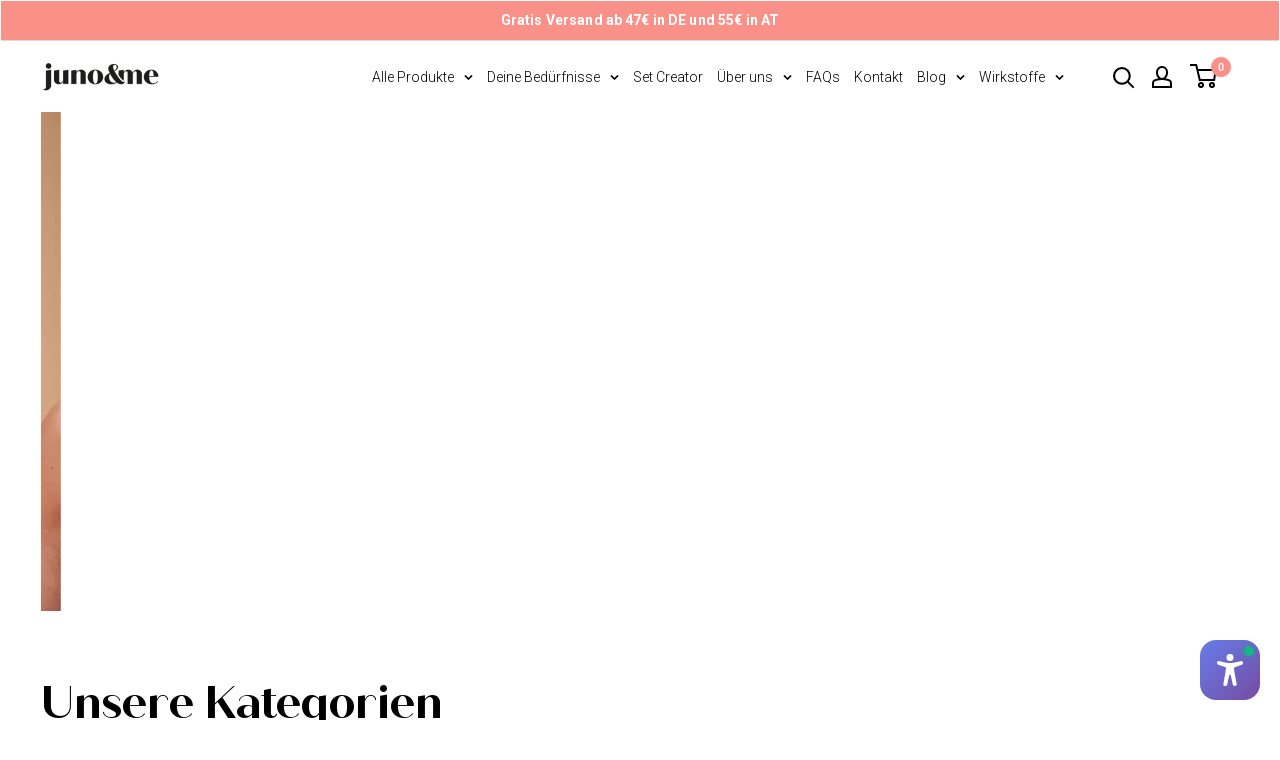

--- FILE ---
content_type: text/html; charset=utf-8
request_url: https://junoandme.de/products/body-shaving-cream-sc
body_size: 75990
content:
<!doctype html>

<html class="no-js" lang="de">
<head>
	<script src="//junoandme.de/cdn/shop/files/pandectes-rules.js?v=6234727525699997542"></script>
	
    
    <!-- Start of Shoplift scripts -->
    <!-- 2025-04-24T12:45:22.8252390Z -->
<style>.shoplift-hide { opacity: 0 !important; }</style>
<style id="sl-preview-bar-hide">#preview-bar-iframe, #PBarNextFrameWrapper { display: none !important; }</style>
<script type="text/javascript">(function(rootPath, template, themeRole, themeId, isThemePreview){ /* Generated on 2025-07-24T10:45:00.4455751Z */var U=Object.defineProperty;var B=(m,p,u)=>p in m?U(m,p,{enumerable:!0,configurable:!0,writable:!0,value:u}):m[p]=u;var c=(m,p,u)=>B(m,typeof p!="symbol"?p+"":p,u);(function(){"use strict";var m=" daum[ /]| deusu/| yadirectfetcher|(?:^|[^g])news(?!sapphire)|(?<! (?:channel/|google/))google(?!(app|/google| pixel))|(?<! cu)bots?(?:\\b|_)|(?<!(?: ya| yandex|^job|inapp;) ?)search|(?<!(?:lib))http|(?<![hg]m)score|@[a-z][\\w-]+\\.|\\(\\)|\\.com|\\b\\d{13}\\b|^<|^[\\w \\.\\-\\(?:\\):]+(?:/v?\\d+(?:\\.\\d+)?(?:\\.\\d{1,10})*?)?(?:,|$)|^[^ ]{50,}$|^\\d+\\b|^\\w+/[\\w\\(\\)]*$|^active|^ad muncher|^amaya|^avsdevicesdk/|^biglotron|^bot|^bw/|^clamav[ /]|^client/|^cobweb/|^custom|^ddg[_-]android|^discourse|^dispatch/\\d|^downcast/|^duckduckgo|^facebook|^getright/|^gozilla/|^hobbit|^hotzonu|^hwcdn/|^jeode/|^jetty/|^jigsaw|^microsoft bits|^movabletype|^mozilla/\\d\\.\\d \\(compatible;?\\)$|^mozilla/\\d\\.\\d \\w*$|^navermailapp|^netsurf|^offline|^owler|^postman|^python|^rank|^read|^reed|^rest|^rss|^snapchat|^space bison|^svn|^swcd |^taringa|^thumbor/|^track|^valid|^w3c|^webbandit/|^webcopier|^wget|^whatsapp|^wordpress|^xenu link sleuth|^yahoo|^yandex|^zdm/\\d|^zoom marketplace/|^{{.*}}$|admin|analyzer|archive|ask jeeves/teoma|bit\\.ly/|bluecoat drtr|browsex|burpcollaborator|capture|catch|check|chrome-lighthouse|chromeframe|classifier|clean|cloud|crawl|cypress/|dareboost|datanyze|dejaclick|detect|dmbrowser|download|evc-batch/|feed|firephp|gomezagent|headless|httrack|hubspot marketing grader|hydra|ibisbrowser|images|insight|inspect|iplabel|ips-agent|java(?!;)|library|mail\\.ru/|manager|measure|neustar wpm|node|nutch|offbyone|optimize|pageburst|pagespeed|parser|perl|phantomjs|pingdom|powermarks|preview|proxy|ptst[ /]\\d|reputation|resolver|retriever|rexx;|rigor|rss\\b|scan|scrape|server|sogou|sparkler/|speedcurve|spider|splash|statuscake|synapse|synthetic|tools|torrent|trace|transcoder|url|virtuoso|wappalyzer|watch|webglance|webkit2png|whatcms/|zgrab",p=/bot|spider|crawl|http|lighthouse/i,u;function P(){if(u instanceof RegExp)return u;try{u=new RegExp(m,"i")}catch{u=p}return u}function E(r){return!!r&&P().test(r)}class v{constructor(){c(this,"timestamp");this.timestamp=new Date}}class x extends v{constructor(e,s,i){super();c(this,"type");c(this,"testId");c(this,"hypothesisId");this.type=3,this.testId=e,this.hypothesisId=s,this.timestamp=i}}class H extends v{constructor(e){super();c(this,"type");c(this,"path");this.type=4,this.path=e}}class R extends v{constructor(e){super();c(this,"type");c(this,"cart");this.type=5,this.cart=e}}class S extends Error{constructor(){super();c(this,"isBot");this.isBot=!0}}function b(r=1e3){return new Promise(t=>setTimeout(t,r))}function V(r,t){let e=0;const s=(t==null?void 0:t.base)??1.3;let i=(t==null?void 0:t.initialDelay)??500,o=!1;async function n(){for(;!o;)await r(),e++,i*=Math.pow(s,e),t!=null&&t.noJitter||(i=i*.5+Math.round(i*.5*Math.random())),i=Math.min(i,(t==null?void 0:t.maxDelay)??2e3),await b(i)}return n(),()=>{o=!0}}function L(r,t,e){for(const s of t.selectors){const i=r.querySelectorAll(s.cssSelector);for(let o=0;o<i.length;o++)e(t.testId,t.hypothesisId)}k(r,t,(s,i,o,n,a)=>a(i,o),e)}function q(r,t,e){for(const s of t.selectors)T(r,t.testId,t.hypothesisId,s,e??(()=>{}));k(r,t,T,e??(()=>{}))}function _(r){return r.urlPatterns.reduce((t,e)=>{switch(e.operator){case"contains":return t+`.*${e}.*`;case"endsWith":return t+`.*${e}`;case"startsWith":return t+`${e}.*`}},"")}function k(r,t,e,s){new MutationObserver(()=>{for(const o of t.selectors)e(r,t.testId,t.hypothesisId,o,s)}).observe(r.documentElement,{childList:!0,subtree:!0})}function T(r,t,e,s,i){const o=r.querySelectorAll(s.cssSelector);for(let n=0;n<o.length;n++){let a=o.item(n);if(a instanceof HTMLElement&&a.dataset.shoplift!==""){a.dataset.shoplift="";for(const l of s.actions.sort(z))a=M(r,s.cssSelector,a,l)}}return o.length>0&&i?(i(t,e),!0):!1}function M(r,t,e,s){switch(s.type){case"innerHtml":e.innerHTML=s.value;break;case"attribute":F(e,s.scope,s.value);break;case"css":O(r,t,s.value);break;case"js":D(r,e,s);break;case"copy":return $(e);case"remove":N(e);break;case"move":G(e,parseInt(s.value));break}return e}function F(r,t,e){r.setAttribute(t,e)}function O(r,t,e){var i;const s=r.createElement("style");s.innerHTML=`${t} { ${e} }`,(i=r.getElementsByTagName("head")[0])==null||i.appendChild(s)}function D(r,t,e){Function("document","element",`use strict; ${e.value}`)(r,t)}function $(r){const t=r.cloneNode(!0);if(!r.parentNode)throw"Can't copy node outside of DOM";return r.parentNode.insertBefore(t,r.nextSibling),t}function N(r){r.remove()}function G(r,t){if(t===0)return;const e=Array.prototype.slice.call(r.parentElement.children).indexOf(r),s=Math.min(Math.max(e+t,0),r.parentElement.children.length-1);r.parentElement.children.item(s).insertAdjacentElement(t>0?"afterend":"beforebegin",r)}function z(r,t){return A(r)-A(t)}function A(r){return r.type==="copy"||r.type==="remove"?0:1}function g(r,t){return typeof t=="string"&&/\d{4}-\d{2}-\d{2}T\d{2}:\d{2}:\d{2}.\d+(?:Z|[+-]\d+)/.test(t)?new Date(t):t}function w(r,t){return t}class j{constructor(t,e,s,i,o,n,a,l,h,d,y){c(this,"temporarySessionKey","Shoplift_Session");c(this,"essentialSessionKey","Shoplift_Essential");c(this,"analyticsSessionKey","Shoplift_Analytics");c(this,"legacySessionKey");c(this,"cssHideClass");c(this,"testConfigs");c(this,"inactiveTestConfigs");c(this,"testsFilteredByAudience");c(this,"sendPageView");c(this,"shopliftDebug");c(this,"useGtag");c(this,"getCountryTimeout");c(this,"state");c(this,"shopifyAnalyticsId");c(this,"cookie",document.cookie);c(this,"isSyncing",!1);c(this,"isSyncingGA",!1);c(this,"fetch");c(this,"localStorageSet");c(this,"localStorageGet");c(this,"sessionStorageSet",window.sessionStorage.setItem.bind(window.sessionStorage));c(this,"sessionStorageGet",window.sessionStorage.getItem.bind(window.sessionStorage));c(this,"urlParams",new URLSearchParams(window.location.search));c(this,"device");c(this,"logHistory");this.shop=t,this.host=e,this.eventHost=s,this.disableReferrerOverride=l,this.logHistory=[],this.legacySessionKey=`SHOPLIFT_SESSION_${this.shop}`,this.cssHideClass=i?"shoplift-hide":"",this.testConfigs=d.map(f=>({...f,startAt:new Date(f.startAt),statusHistory:f.statusHistory.map(I=>({...I,createdAt:new Date(I.createdAt)}))})),this.inactiveTestConfigs=y,this.sendPageView=!!o,this.shopliftDebug=n===!0,this.useGtag=a===!0,this.fetch=window.fetch.bind(window),this.localStorageSet=window.localStorage.setItem.bind(window.localStorage),this.localStorageGet=window.localStorage.getItem.bind(window.localStorage);const C=this.getDeviceType();this.device=C!=="tablet"?C:"mobile",this.state=this.loadState(),this.shopifyAnalyticsId=this.getShopifyAnalyticsId(),this.testsFilteredByAudience=d.filter(f=>f.status=="active"),this.getCountryTimeout=h===1000?1e3:h,this.log("State Loaded",JSON.stringify(this.state))}async init(){var t;try{if(this.log("Shoplift script initializing"),window.Shopify&&window.Shopify.designMode){this.log("Skipping script for design mode");return}if(window.location.href.includes("slScreenshot=true")){this.log("Skipping script for screenshot");return}if(window.location.hostname.endsWith(".edgemesh.com")){this.log("Skipping script for preview");return}if(window.location.href.includes("isShopliftMerchant")){const s=this.urlParams.get("isShopliftMerchant")==="true";this.log("Setting merchant session to %s",s),this.state.temporary.isMerchant=s,this.persistTemporaryState()}if(this.state.temporary.isMerchant){this.log("Skipping script for merchant"),(t=document.querySelector("#sl-preview-bar-hide"))==null||t.remove();return}if(E(navigator.userAgent))return;if(navigator.userAgent.includes("Chrome/118")){this.log("Random: %o",[Math.random(),Math.random(),Math.random()]);const s=await this.makeRequest({url:`${this.eventHost}/api/v0/events/ip`,method:"get"}).then(i=>i==null?void 0:i.json());this.log(`IP: ${s}`),this.makeRequest({url:`${this.eventHost}/api/v0/logs`,method:"post",data:JSON.stringify(this.debugState(),w)}).catch()}if(this.shopifyAnalyticsId=this.getShopifyAnalyticsId(),this.monitorConsentChange(),this.checkForThemePreview())return;if(!this.disableReferrerOverride&&this.state.temporary.originalReferrer!=null){this.log(`Overriding referrer from '${document.referrer}' to '${this.state.temporary.originalReferrer}'`);const s=this.state.temporary.originalReferrer;delete this.state.temporary.originalReferrer,this.persistTemporaryState(),Object.defineProperty(document,"referrer",{get:()=>s,enumerable:!0,configurable:!0})}if(await this.refreshVisitor(this.shopifyAnalyticsId),await this.handleVisitorTest()){this.log("Redirecting for visitor test");return}this.setShoplift(),this.showPage(),await this.finalize(),console.log("SHOPLIFT SCRIPT INITIALIZED!")}catch(e){if(e instanceof S)return;throw e}finally{typeof window.shoplift!="object"&&this.setShopliftStub()}}async finalize(){const t=await this.getCartState();t!==null&&this.queueCartUpdate(t),this.pruneStateAndSave(),await this.syncAllEvents()}setShoplift(){this.log("Setting up public API");const e=this.urlParams.get("slVariant")==="true",s=e?null:this.urlParams.get("slVariant");window.shoplift={isHypothesisActive:async i=>{if(this.log("Script checking variant for hypothesis '%s'",i),e)return this.log("Forcing variant for hypothesis '%s'",i),!0;if(s!==null)return this.log("Forcing hypothesis '%s'",s),i===s;const o=this.testConfigs.find(a=>a.hypotheses.some(l=>l.id===i));if(!o)return this.log("No test found for hypothesis '%s'",i),!1;const n=this.state.essential.visitorTests.find(a=>a.testId===o.id);return n?(this.log("Active visitor test found",i),n.hypothesisId===i):(await this.manuallySplitVisitor(o),this.testConfigs.some(a=>a.hypotheses.some(l=>l.id===i&&this.state.essential.visitorTests.some(h=>h.hypothesisId===l.id))))},setAnalyticsConsent:async i=>{await this.onConsentChange(i,!0)},getVisitorData:()=>({visitor:this.state.analytics.visitor,visitorTests:this.state.essential.visitorTests.filter(i=>!i.isInvalid).map(i=>{const{shouldSendToGa:o,...n}=i;return n})})}}setShopliftStub(){this.log("Setting up stubbed public API");const e=this.urlParams.get("slVariant")==="true",s=e?null:this.urlParams.get("slVariant");window.shoplift={isHypothesisActive:i=>Promise.resolve(e||i===s),setAnalyticsConsent:()=>Promise.resolve(),getVisitorData:()=>({visitor:null,visitorTests:[]})}}async manuallySplitVisitor(t){this.log("Starting manual split for test '%s'",t.id),await this.handleVisitorTest([t]),this.saveState(),this.syncAllEvents()}async handleVisitorTest(t){await this.filterTestsByAudience(this.testConfigs,this.state.analytics.visitor??this.buildBaseVisitor(),this.state.essential.visitorTests);let e=t?t.filter(i=>this.testsFilteredByAudience.some(o=>o.id===i.id)):this.testsForUrl(this.testsFilteredByAudience);if(e.length>0){this.log("Existing visitor on test page");const i=this.getCurrentVisitorHypothesis(e);if(i){this.log("Found current visitor test");const l=this.considerRedirect(i);return l&&(this.log("Redirecting for current visitor test"),this.redirect(i)),l}this.log("No active test relation for test page");const o=this.testsForUrl(this.inactiveTestConfigs.filter(l=>this.testIsPaused(l)&&l.hypotheses.some(h=>this.state.essential.visitorTests.some(d=>d.hypothesisId===h.id)))).map(l=>l.id);if(o.length>0)return this.log("Visitor has paused tests for test page, skipping test assignment: %o",o),!1;if(this.hasThemeAndOtherTestTypes(this.testsFilteredByAudience)){this.log("Store has both theme and non-theme tests");const l=this.visitorActiveTestType();this.log("Current visitor test type is '%s'",l);let h;switch(l){case"templateOrUrlRedirect":this.log("Filtering to non-theme tests"),h=d=>d!=="theme";break;case"theme":this.log("Filtering to theme tests"),h=d=>d==="theme";break;case null:h=Math.random()>.5?(this.log("Filtering to theme tests"),d=>d==="theme"):(this.log("Filtering to non-theme tests"),d=>d!=="theme");break}e=e.filter(d=>d.hypotheses.some(y=>y.isControl&&h(y.type)))}if(e.length===0)return this.log("No tests found"),!1;const n=e[Math.floor(Math.random()*e.length)],a=this.pickHypothesis(n);if(a){this.log("Adding local visitor to test '%s', hypothesis '%s'",n.id,a.id),this.queueAddVisitorToTest(n.id,a);const l=this.considerRedirect(a);return l&&(this.log("Redirecting for new test"),this.redirect(a)),l}this.log("No hypothesis found")}return this.includeInDomTests(),!1}includeInDomTests(){const t=this.getDomTestsForCurrentUrl(),e=this.getVisitorDomHypothesis(t);for(const s of t){this.log("Evaluating dom test '%s'",s.id);const o=e.find(n=>s.hypotheses.some(a=>n.id===a.id))??this.pickHypothesis(s);if(!o){this.log("Failed to pick hypothesis for test");continue}if(o.isControl){this.log("Test has no dom actions to take, detect selector for test inclusion");const n=s.hypotheses.filter(a=>a.id!==o.id).flatMap(a=>{var l;return((l=a.domSelectors)==null?void 0:l.map(h=>({...h,testId:s.id})))??[]});n.length>0&&L(document,{testId:s.id,hypothesisId:o.id,selectors:n},a=>{this.queueAddVisitorToTest(a,o),this.syncAllEvents()});continue}if(!o.domSelectors||o.domSelectors.length===0){this.log("No selectors found, skipping hypothesis");continue}this.log("Watching for selectors"),q(document,{testId:s.id,hypothesisId:o.id,selectors:o.domSelectors},n=>{this.queueAddVisitorToTest(n,o),this.syncAllEvents()})}}considerRedirect(t){if(this.log("Considering redirect for hypothesis '%s'",t.id),t.isControl)return this.log("Skipping redirect for control"),!1;if(t.type==="basicScript"||t.type==="manualScript")return this.log("Skipping redirect for script test"),!1;const e=this.state.essential.visitorTests.find(n=>n.hypothesisId===t.id),s=new URL(window.location.toString()),o=new URLSearchParams(window.location.search).get("view");if(t.type==="theme"){if(!(t.themeId===themeId)){if(this.log("Theme id '%s' is not hypothesis theme ID '%s'",t.themeId,themeId),e&&e.themeId!==t.themeId&&(e.themeId===themeId||!this.isThemePreview()))this.log("On old theme, redirecting and updating local visitor"),e.themeId=t.themeId;else if(this.isThemePreview())return this.log("On non-test theme, skipping redirect"),!1;return this.log("Hiding page to redirect for theme test"),this.hidePage(),!0}return!1}else if(t.type!=="dom"&&t.affix!==template.suffix&&t.affix!==o||t.redirectPath&&!s.pathname.endsWith(t.redirectPath))return this.log("Hiding page to redirect for template test"),this.hidePage(),!0;return this.log("Not redirecting"),!1}redirect(t){if(this.log("Redirecting to hypothesis '%s'",t.id),t.isControl)return;const e=new URL(window.location.toString());if(e.searchParams.delete("view"),t.redirectPath){const s=RegExp("^(/w{2}-w{2})/").exec(e.pathname);if(s&&s.length>1){const i=s[1];e.pathname=`${i}${t.redirectPath}`}else e.pathname=t.redirectPath}else t.type==="theme"?(e.searchParams.set("_ab","0"),e.searchParams.set("_fd","0"),e.searchParams.set("_sc","1"),e.searchParams.set("preview_theme_id",t.themeId.toString())):t.type!=="urlRedirect"&&e.searchParams.set("view",t.affix);this.queueRedirect(e)}async refreshVisitor(t){if(t===null||!this.state.essential.isFirstLoad||!this.testConfigs.some(s=>s.visitorOption!=="all"))return;this.log("Refreshing visitor"),this.hidePage();const e=await this.getVisitor(t);e&&e.id&&this.updateLocalVisitor(e)}buildBaseVisitor(){return{shopifyAnalyticsId:this.shopifyAnalyticsId,device:this.device,country:null,...this.state.essential.initialState}}getInitialState(){const t=this.getUTMValue("utm_source")??"",e=this.getUTMValue("utm_medium")??"",s=this.getUTMValue("utm_campaign")??"",i=this.getUTMValue("utm_content")??"",o=window.document.referrer,n=this.device;return{createdAt:new Date,utmSource:t,utmMedium:e,utmCampaign:s,utmContent:i,referrer:o,device:n}}checkForThemePreview(){var t,e;return this.log("Checking for theme preview"),window.location.hostname.endsWith(".shopifypreview.com")?(this.log("on shopify preview domain"),this.clearThemeBar(!0,!1,this.state),(t=document.querySelector("#sl-preview-bar-hide"))==null||t.remove(),!1):this.isThemePreview()?this.state.essential.visitorTests.some(s=>s.isThemeTest&&this.getHypothesis(s.hypothesisId)&&s.themeId===themeId)?(this.log("On active theme test, removing theme bar"),this.clearThemeBar(!1,!0,this.state),!1):this.state.essential.visitorTests.some(s=>s.isThemeTest&&!this.getHypothesis(s.hypothesisId)&&s.themeId===themeId)?(this.log("Visitor is on an inactive theme test, redirecting to main theme"),this.redirectToMainTheme(),!0):this.state.essential.isFirstLoad?(this.log("No visitor found on theme preview, redirecting to main theme"),this.redirectToMainTheme(),!0):this.inactiveTestConfigs.some(s=>s.hypotheses.some(i=>i.themeId===themeId))?(this.log("Current theme is an inactive theme test, redirecting to main theme"),this.redirectToMainTheme(),!0):this.testConfigs.some(s=>s.hypotheses.some(i=>i.themeId===themeId))?(this.log("Falling back to clearing theme bar"),this.clearThemeBar(!1,!0,this.state),!1):(this.log("No tests on current theme, skipping script"),this.clearThemeBar(!0,!1,this.state),(e=document.querySelector("#sl-preview-bar-hide"))==null||e.remove(),!0):(this.log("Not on theme preview"),this.clearThemeBar(!0,!1,this.state),!1)}redirectToMainTheme(){this.hidePage();const t=new URL(window.location.toString());t.searchParams.set("preview_theme_id",""),this.queueRedirect(t)}testsForUrl(t){const e=new URL(window.location.href),s=this.typeFromTemplate();return t.filter(i=>i.hypotheses.some(o=>o.type!=="dom"&&(o.isControl&&o.type===s&&o.affix===template.suffix||o.type==="theme"||o.isControl&&o.type==="urlRedirect"&&o.redirectPath&&e.pathname.endsWith(o.redirectPath)||o.type==="basicScript"))&&(i.ignoreTestViewParameterEnforcement||!e.searchParams.has("view")||i.hypotheses.map(o=>o.affix).includes(e.searchParams.get("view")??"")))}domTestsForUrl(t){const e=new URL(window.location.href);return t.filter(s=>s.hypotheses.some(i=>i.type==="dom"&&i.domSelectors&&i.domSelectors.some(o=>new RegExp(_(o)).test(e.toString()))))}async filterTestsByAudience(t,e,s){const i=[];let o=e.country;!o&&t.some(n=>n.requiresCountry&&!s.some(a=>a.testId===n.id))&&(this.log("Hiding page to check geoip"),this.hidePage(),o=await this.makeJsonRequest({method:"get",url:`${this.eventHost}/api/v0/visitors/get-country`,signal:AbortSignal.timeout(this.getCountryTimeout)}).catch(n=>(this.log("Error getting country",n),null)));for(const n of t){this.log("Checking audience for test '%s'",n.id);const a=this.visitorCreatedDuringTestActive(n.statusHistory);(s.some(h=>h.testId===n.id&&(n.device==="all"||n.device===e.device&&n.device===this.device))||this.isTargetAudience(n,e,a,o))&&(this.log("Visitor is in audience for test '%s'",n.id),i.push(n))}this.testsFilteredByAudience=i}isTargetAudience(t,e,s,i){const o=this.getChannel(e);return(t.device==="all"||t.device===e.device&&t.device===this.device)&&(t.visitorOption==="all"||t.visitorOption==="new"&&s||t.visitorOption==="returning"&&!s)&&(t.targetAudiences.length===0||t.targetAudiences.reduce((n,a)=>n||a.reduce((l,h)=>l&&h(e,s,o,i),!0),!1))}visitorCreatedDuringTestActive(t){let e="";for(const s of t){if(this.state.analytics.visitor!==null&&this.state.analytics.visitor.createdAt<s.createdAt||this.state.essential.initialState.createdAt<s.createdAt)break;e=s.status}return e==="active"}getDomTestsForCurrentUrl(){return this.domTestsForUrl(this.testsFilteredByAudience)}getCurrentVisitorHypothesis(t){return t.flatMap(e=>e.hypotheses).find(e=>e.type!=="dom"&&this.state.essential.visitorTests.some(s=>s.hypothesisId===e.id))}getVisitorDomHypothesis(t){return t.flatMap(e=>e.hypotheses).filter(e=>e.type==="dom"&&this.state.essential.visitorTests.some(s=>s.hypothesisId===e.id))}getHypothesis(t){return this.testConfigs.filter(e=>e.hypotheses.some(s=>s.id===t)).map(e=>e.hypotheses.find(s=>s.id===t))[0]}hasThemeTest(t){return t.some(e=>e.hypotheses.some(s=>s.type==="theme"))}hasTestThatIsNotThemeTest(t){return t.some(e=>e.hypotheses.some(s=>s.type!=="theme"&&s.type!=="dom"))}hasThemeAndOtherTestTypes(t){return this.hasThemeTest(t)&&this.hasTestThatIsNotThemeTest(t)}testIsPaused(t){return t.status==="paused"||t.status==="incompatible"||t.status==="suspended"}visitorActiveTestType(){const t=this.state.essential.visitorTests.filter(e=>this.testConfigs.some(s=>s.hypotheses.some(i=>i.id==e.hypothesisId)));return t.length===0?null:t.some(e=>e.isThemeTest)?"theme":"templateOrUrlRedirect"}pickHypothesis(t){let e=Math.random();const s=t.hypotheses.reduce((o,n)=>o+n.visitorCount,0);return t.hypotheses.sort((o,n)=>o.isControl?n.isControl?0:-1:n.isControl?1:0).reduce((o,n)=>{if(o!==null)return o;const l=t.hypotheses.reduce((h,d)=>h&&d.visitorCount>20,!0)?n.visitorCount/s-n.trafficPercentage:0;return e<=n.trafficPercentage-l?n:(e-=n.trafficPercentage,null)},null)}typeFromTemplate(){switch(template.type){case"collection-list":return"collectionList";case"page":return"landing";case"article":case"blog":case"cart":case"collection":case"index":case"product":case"search":return template.type;default:return null}}queueRedirect(t){this.saveState(),this.disableReferrerOverride||(this.log(`Saving temporary referrer override '${document.referrer}'`),this.state.temporary.originalReferrer=document.referrer,this.persistTemporaryState()),window.setTimeout(()=>window.location.assign(t),0),window.setTimeout(()=>void this.syncAllEvents(),2e3)}async syncAllEvents(){const t=async()=>{if(this.isSyncing){window.setTimeout(()=>void(async()=>await t())(),500);return}try{this.isSyncing=!0,await this.syncEvents(),this.syncGAEvents()}finally{this.isSyncing=!1}};await t()}async syncEvents(){var s,i;if(!this.state.essential.consentApproved||!this.shopifyAnalyticsId||this.state.analytics.queue.length===0)return;const t=this.state.analytics.queue.length,e=this.state.analytics.queue.splice(0,t);this.log("Syncing %s events",t);try{const o={shop:this.shop,visitorDetails:{shopifyAnalyticsId:this.shopifyAnalyticsId,device:((s=this.state.analytics.visitor)==null?void 0:s.device)??this.device,country:((i=this.state.analytics.visitor)==null?void 0:i.country)??null,...this.state.essential.initialState},events:this.state.essential.visitorTests.filter(a=>!a.isInvalid&&!a.isSaved).map(a=>new x(a.testId,a.hypothesisId,a.createdAt)).concat(e)};await this.sendEvents(o);const n=await this.getVisitor(this.shopifyAnalyticsId);n!==null&&this.updateLocalVisitor(n);for(const a of this.state.essential.visitorTests.filter(l=>!l.isInvalid&&!l.isSaved))a.isSaved=!0}catch{this.state.analytics.queue.splice(0,0,...e)}finally{this.saveState()}}syncGAEvents(){if(!this.useGtag){this.log("UseGtag is false — skipping GA Events");return}if(!this.state.essential.consentApproved){this.log("Consent not approved — skipping GA Events");return}if(this.isSyncingGA){this.log("Already syncing GA - skipping GA events");return}this.isSyncingGA=!0;const t=this.state.essential.visitorTests.filter(n=>n.shouldSendToGa);if(t.length===0){this.log("No GA Events to sync");return}this.log("Syncing %s GA Events",t.length);let e,s;const i=new Promise(n=>s=n),o=b(2500).then(()=>(e==null||e(),this.log("Timeout while waiting for gtag"),!1));Promise.race([i,o]).then(n=>Promise.allSettled(t.map(a=>this.sendGtagEvent(a,n)))).then(()=>{this.log("All gtag events sent")}).finally(()=>{this.isSyncingGA=!1}),typeof window.gtag=="function"?(this.log("gtag immediately available, sending now"),s==null||s(!0)):e=V(()=>{this.log("Checking for gtag again..."),typeof window.gtag=="function"&&(this.log("gtag is available"),e==null||e(),s==null||s(!0))},{initialDelay:100,maxDelay:500,base:1.1})}sendGtagEvent(t,e){return new Promise(s=>{this.log("Sending GA Event for test %s, hypothesis %s",t.testId,t.hypothesisId);const i=()=>{t.shouldSendToGa=!1,this.persistEssentialState(),s()},o={exp_variant_string:`SL-${t.testId}-${t.hypothesisId}`};this.shopliftDebug&&Object.assign(o,{debug_mode:!0}),e?(this.log("GTAG available, sending event for hypothesis %s",t.hypothesisId),gtag("event","experience_impression",{...o,event_callback:()=>{this.log("GA acknowledged event for hypothesis %s",t.hypothesisId),i()}})):(this.log("GTAG not available, pushing event with hypothesis %s to dataLayer",t.hypothesisId),window.dataLayer=window.dataLayer||[],window.dataLayer.push({event:"experience_impression",...o}),i())})}updateLocalVisitor(t){let e;({visitorTests:e,...this.state.analytics.visitor}=t);for(const s of this.state.essential.visitorTests.filter(i=>!e.some(o=>o.testId===i.testId)))s.isSaved=!0,s.isInvalid=!0;for(const s of e)this.state.essential.visitorTests.some(o=>o.testId===s.testId)||this.state.essential.visitorTests.push(s);this.state.analytics.visitor.storedAt=new Date}async getVisitor(t){try{return await this.makeJsonRequest({method:"get",url:`${this.eventHost}/api/v0/visitors/by-key/${this.shop}/${t}`})}catch{return null}}async sendEvents(t){await this.makeRequest({method:"post",url:`${this.eventHost}/api/v0/events`,data:JSON.stringify(t)})}getUTMValue(t){const s=decodeURIComponent(window.location.search.substring(1)).split("&");for(let i=0;i<s.length;i++){const o=s[i].split("=");if(o[0]===t)return o[1]||null}return null}hidePage(){this.log("Hiding page"),this.cssHideClass&&!window.document.documentElement.classList.contains(this.cssHideClass)&&(window.document.documentElement.classList.add(this.cssHideClass),setTimeout(this.removeAsyncHide(this.cssHideClass),2e3))}showPage(){this.cssHideClass&&this.removeAsyncHide(this.cssHideClass)()}getDeviceType(){function t(){let s=!1;return function(i){(/(android|bb\d+|meego).+mobile|avantgo|bada\/|blackberry|blazer|compal|elaine|fennec|hiptop|iemobile|ip(hone|od)|iris|kindle|lge |maemo|midp|mmp|mobile.+firefox|netfront|opera m(ob|in)i|palm( os)?|phone|p(ixi|re)\/|plucker|pocket|psp|series(4|6)0|symbian|treo|up\.(browser|link)|vodafone|wap|windows ce|xda|xiino/i.test(i)||/1207|6310|6590|3gso|4thp|50[1-6]i|770s|802s|a wa|abac|ac(er|oo|s\-)|ai(ko|rn)|al(av|ca|co)|amoi|an(ex|ny|yw)|aptu|ar(ch|go)|as(te|us)|attw|au(di|\-m|r |s )|avan|be(ck|ll|nq)|bi(lb|rd)|bl(ac|az)|br(e|v)w|bumb|bw\-(n|u)|c55\/|capi|ccwa|cdm\-|cell|chtm|cldc|cmd\-|co(mp|nd)|craw|da(it|ll|ng)|dbte|dc\-s|devi|dica|dmob|do(c|p)o|ds(12|\-d)|el(49|ai)|em(l2|ul)|er(ic|k0)|esl8|ez([4-7]0|os|wa|ze)|fetc|fly(\-|_)|g1 u|g560|gene|gf\-5|g\-mo|go(\.w|od)|gr(ad|un)|haie|hcit|hd\-(m|p|t)|hei\-|hi(pt|ta)|hp( i|ip)|hs\-c|ht(c(\-| |_|a|g|p|s|t)|tp)|hu(aw|tc)|i\-(20|go|ma)|i230|iac( |\-|\/)|ibro|idea|ig01|ikom|im1k|inno|ipaq|iris|ja(t|v)a|jbro|jemu|jigs|kddi|keji|kgt( |\/)|klon|kpt |kwc\-|kyo(c|k)|le(no|xi)|lg( g|\/(k|l|u)|50|54|\-[a-w])|libw|lynx|m1\-w|m3ga|m50\/|ma(te|ui|xo)|mc(01|21|ca)|m\-cr|me(rc|ri)|mi(o8|oa|ts)|mmef|mo(01|02|bi|de|do|t(\-| |o|v)|zz)|mt(50|p1|v )|mwbp|mywa|n10[0-2]|n20[2-3]|n30(0|2)|n50(0|2|5)|n7(0(0|1)|10)|ne((c|m)\-|on|tf|wf|wg|wt)|nok(6|i)|nzph|o2im|op(ti|wv)|oran|owg1|p800|pan(a|d|t)|pdxg|pg(13|\-([1-8]|c))|phil|pire|pl(ay|uc)|pn\-2|po(ck|rt|se)|prox|psio|pt\-g|qa\-a|qc(07|12|21|32|60|\-[2-7]|i\-)|qtek|r380|r600|raks|rim9|ro(ve|zo)|s55\/|sa(ge|ma|mm|ms|ny|va)|sc(01|h\-|oo|p\-)|sdk\/|se(c(\-|0|1)|47|mc|nd|ri)|sgh\-|shar|sie(\-|m)|sk\-0|sl(45|id)|sm(al|ar|b3|it|t5)|so(ft|ny)|sp(01|h\-|v\-|v )|sy(01|mb)|t2(18|50)|t6(00|10|18)|ta(gt|lk)|tcl\-|tdg\-|tel(i|m)|tim\-|t\-mo|to(pl|sh)|ts(70|m\-|m3|m5)|tx\-9|up(\.b|g1|si)|utst|v400|v750|veri|vi(rg|te)|vk(40|5[0-3]|\-v)|vm40|voda|vulc|vx(52|53|60|61|70|80|81|83|85|98)|w3c(\-| )|webc|whit|wi(g |nc|nw)|wmlb|wonu|x700|yas\-|your|zeto|zte\-/i.test(i.substr(0,4)))&&(s=!0)}(navigator.userAgent||navigator.vendor),s}function e(){let s=!1;return function(i){(/android|ipad|playbook|silk/i.test(i)||/1207|6310|6590|3gso|4thp|50[1-6]i|770s|802s|a wa|abac|ac(er|oo|s\-)|ai(ko|rn)|al(av|ca|co)|amoi|an(ex|ny|yw)|aptu|ar(ch|go)|as(te|us)|attw|au(di|\-m|r |s )|avan|be(ck|ll|nq)|bi(lb|rd)|bl(ac|az)|br(e|v)w|bumb|bw\-(n|u)|c55\/|capi|ccwa|cdm\-|cell|chtm|cldc|cmd\-|co(mp|nd)|craw|da(it|ll|ng)|dbte|dc\-s|devi|dica|dmob|do(c|p)o|ds(12|\-d)|el(49|ai)|em(l2|ul)|er(ic|k0)|esl8|ez([4-7]0|os|wa|ze)|fetc|fly(\-|_)|g1 u|g560|gene|gf\-5|g\-mo|go(\.w|od)|gr(ad|un)|haie|hcit|hd\-(m|p|t)|hei\-|hi(pt|ta)|hp( i|ip)|hs\-c|ht(c(\-| |_|a|g|p|s|t)|tp)|hu(aw|tc)|i\-(20|go|ma)|i230|iac( |\-|\/)|ibro|idea|ig01|ikom|im1k|inno|ipaq|iris|ja(t|v)a|jbro|jemu|jigs|kddi|keji|kgt( |\/)|klon|kpt |kwc\-|kyo(c|k)|le(no|xi)|lg( g|\/(k|l|u)|50|54|\-[a-w])|libw|lynx|m1\-w|m3ga|m50\/|ma(te|ui|xo)|mc(01|21|ca)|m\-cr|me(rc|ri)|mi(o8|oa|ts)|mmef|mo(01|02|bi|de|do|t(\-| |o|v)|zz)|mt(50|p1|v )|mwbp|mywa|n10[0-2]|n20[2-3]|n30(0|2)|n50(0|2|5)|n7(0(0|1)|10)|ne((c|m)\-|on|tf|wf|wg|wt)|nok(6|i)|nzph|o2im|op(ti|wv)|oran|owg1|p800|pan(a|d|t)|pdxg|pg(13|\-([1-8]|c))|phil|pire|pl(ay|uc)|pn\-2|po(ck|rt|se)|prox|psio|pt\-g|qa\-a|qc(07|12|21|32|60|\-[2-7]|i\-)|qtek|r380|r600|raks|rim9|ro(ve|zo)|s55\/|sa(ge|ma|mm|ms|ny|va)|sc(01|h\-|oo|p\-)|sdk\/|se(c(\-|0|1)|47|mc|nd|ri)|sgh\-|shar|sie(\-|m)|sk\-0|sl(45|id)|sm(al|ar|b3|it|t5)|so(ft|ny)|sp(01|h\-|v\-|v )|sy(01|mb)|t2(18|50)|t6(00|10|18)|ta(gt|lk)|tcl\-|tdg\-|tel(i|m)|tim\-|t\-mo|to(pl|sh)|ts(70|m\-|m3|m5)|tx\-9|up(\.b|g1|si)|utst|v400|v750|veri|vi(rg|te)|vk(40|5[0-3]|\-v)|vm40|voda|vulc|vx(52|53|60|61|70|80|81|83|85|98)|w3c(\-| )|webc|whit|wi(g |nc|nw)|wmlb|wonu|x700|yas\-|your|zeto|zte\-/i.test(i.substr(0,4)))&&(s=!0)}(navigator.userAgent||navigator.vendor),s}return t()?"mobile":e()?"tablet":"desktop"}removeAsyncHide(t){return()=>{t&&window.document.documentElement.classList.remove(t)}}async getCartState(){try{let t=await this.makeJsonRequest({method:"get",url:`${window.location.origin}/cart.js`});return t===null||(t.note===null&&(t=await this.makeJsonRequest({method:"post",url:`${window.location.origin}/cart/update.js`,data:JSON.stringify({note:""})})),t==null)?null:{token:t.token,total_price:t.total_price,total_discount:t.total_discount,currency:t.currency,items_subtotal_price:t.items_subtotal_price,items:t.items.map(e=>({quantity:e.quantity,variant_id:e.variant_id,key:e.key,price:e.price,final_line_price:e.final_line_price,sku:e.sku,product_id:e.product_id}))}}catch(t){return this.log("Error sending cart info",t),null}}async makeJsonRequest(t){const e=await this.makeRequest(t);return e===null?null:JSON.parse(await e.text(),g)}async makeRequest(t){const{url:e,method:s,headers:i,data:o,signal:n}=t,a=new Headers;if(i)for(const h in i)a.append(h,i[h]);(!i||!i.Accept)&&a.append("Accept","application/json"),(!i||!i["Content-Type"])&&a.append("Content-Type","application/json"),(this.eventHost.includes("ngrok.io")||this.eventHost.includes("ngrok-free.app"))&&a.append("ngrok-skip-browser-warning","1234");const l=await this.fetch(e,{method:s,headers:a,body:o,signal:n});if(!l.ok){if(l.status===204)return null;if(l.status===422){const h=await l.json();if(typeof h<"u"&&h.isBot)throw new S}throw new Error(`Error sending shoplift request ${l.status}`)}return l}queueAddVisitorToTest(t,e){this.state.essential.visitorTests.some(s=>s.testId===t)||this.state.essential.visitorTests.push({createdAt:new Date,testId:t,hypothesisId:e.id,isThemeTest:e.type==="theme",themeId:e.themeId,isSaved:!1,isInvalid:!1,shouldSendToGa:!0})}queueCartUpdate(t){this.queueEvent(new R(t))}queuePageView(t){this.queueEvent(new H(t))}queueEvent(t){!this.state.essential.consentApproved&&this.state.essential.hasConsentInteraction||this.state.analytics.queue.length>10||this.state.analytics.queue.push(t)}legacyGetLocalStorageVisitor(){const t=this.localStorageGet(this.legacySessionKey);if(t)try{return JSON.parse(t,g)}catch{}return null}pruneStateAndSave(){this.state.essential.visitorTests=this.state.essential.visitorTests.filter(t=>this.testConfigs.some(e=>e.id==t.testId)||this.inactiveTestConfigs.filter(e=>this.testIsPaused(e)).some(e=>e.id===t.testId)),this.saveState()}saveState(){this.persistEssentialState(),this.persistAnalyticsState()}loadState(){const t=this.loadAnalyticsState(),e={analytics:t,essential:this.loadEssentialState(t),temporary:this.loadTemporaryState()},s=this.legacyGetLocalStorageVisitor(),i=this.legacyGetCookieVisitor(),o=[s,i].filter(n=>n!==null).sort((n,a)=>+a.storedAt-+n.storedAt)[0];return e.analytics.visitor===null&&o&&({visitorTests:e.essential.visitorTests,...e.analytics.visitor}=o,e.essential.isFirstLoad=!1,e.essential.initialState={createdAt:o.createdAt,referrer:o.referrer,utmCampaign:o.utmCampaign,utmContent:o.utmContent,utmMedium:o.utmMedium,utmSource:o.utmSource,device:o.device},this.deleteCookie("SHOPLIFT"),this.deleteLocalStorage(this.legacySessionKey)),!e.essential.consentApproved&&e.essential.hasConsentInteraction&&this.deleteLocalStorage(this.analyticsSessionKey),e}loadEssentialState(t){var a;const e=this.loadLocalStorage(this.essentialSessionKey),s=this.loadCookie(this.essentialSessionKey),i=this.getInitialState();(a=t.visitor)!=null&&a.device&&(i.device=t.visitor.device);const o={timestamp:new Date,consentApproved:!1,hasConsentInteraction:!1,debugMode:!1,initialState:i,visitorTests:[],isFirstLoad:!0},n=[e,s].filter(l=>l!==null).sort((l,h)=>+h.timestamp-+l.timestamp)[0]??o;return n.initialState||(t.visitor!==null?n.initialState=t.visitor:(n.initialState=i,n.initialState.createdAt=n.timestamp)),n}loadAnalyticsState(){const t=this.loadLocalStorage(this.analyticsSessionKey),e=this.loadCookie(this.analyticsSessionKey),s={timestamp:new Date,visitor:null,queue:[]},i=[t,e].filter(o=>o!==null).sort((o,n)=>+n.timestamp-+o.timestamp)[0]??s;return i.queue.length===0&&t&&t.queue.length>1&&(i.queue=t.queue),i}loadTemporaryState(){const t=this.sessionStorageGet(this.temporarySessionKey),e=t?JSON.parse(t,g):null,s=this.loadCookie(this.temporarySessionKey);return e??s??{isMerchant:!1,timestamp:new Date}}persistEssentialState(){this.log("Persisting essential state"),this.state.essential.isFirstLoad=!1,this.state.essential.timestamp=new Date,this.persistLocalStorageState(this.essentialSessionKey,this.state.essential),this.persistCookieState(this.essentialSessionKey,this.state.essential)}persistAnalyticsState(){this.log("Persisting analytics state"),this.state.essential.consentApproved&&(this.state.analytics.timestamp=new Date,this.persistLocalStorageState(this.analyticsSessionKey,this.state.analytics),this.persistCookieState(this.analyticsSessionKey,{...this.state.analytics,queue:[]}))}persistTemporaryState(){this.log("Setting temporary session state"),this.state.temporary.timestamp=new Date,this.sessionStorageSet(this.temporarySessionKey,JSON.stringify(this.state.temporary)),this.persistCookieState(this.temporarySessionKey,this.state.temporary,!0)}loadLocalStorage(t){const e=this.localStorageGet(t);if(e===null)return null;try{return JSON.parse(e,g)}catch{return null}}loadCookie(t){const e=this.getCookie(t);if(e===null)return null;try{return JSON.parse(e,g)}catch{return null}}persistLocalStorageState(t,e){this.localStorageSet(t,JSON.stringify(e))}persistCookieState(t,e,s=!1){const i=JSON.stringify(e),o=s?"":`expires=${new Date(new Date().getTime()+864e5*365).toUTCString()};`;document.cookie=`${t}=${i};domain=.${window.location.hostname};path=/;SameSite=Strict;${o}`}deleteCookie(t){const e=new Date(0).toUTCString();document.cookie=`${t}=;domain=.${window.location.hostname};path=/;expires=${e};`}deleteLocalStorage(t){window.localStorage.removeItem(t)}getChannel(t){var s;return((s=[{"name":"cross-network","test":(v) => new RegExp(".*cross-network.*", "i").test(v.utmCampaign)},{"name":"direct","test":(v) => v.utmSource === "" && v.utmMedium === ""},{"name":"paid-shopping","test":(v) => (new RegExp("^(?:Google|IGShopping|aax-us-east\.amazon-adsystem\.com|aax\.amazon-adsystem\.com|alibaba|alibaba\.com|amazon|amazon\.co\.uk|amazon\.com|apps\.shopify\.com|checkout\.shopify\.com|checkout\.stripe\.com|cr\.shopping\.naver\.com|cr2\.shopping\.naver\.com|ebay|ebay\.co\.uk|ebay\.com|ebay\.com\.au|ebay\.de|etsy|etsy\.com|m\.alibaba\.com|m\.shopping\.naver\.com|mercadolibre|mercadolibre\.com|mercadolibre\.com\.ar|mercadolibre\.com\.mx|message\.alibaba\.com|msearch\.shopping\.naver\.com|nl\.shopping\.net|no\.shopping\.net|offer\.alibaba\.com|one\.walmart\.com|order\.shopping\.yahoo\.co\.jp|partners\.shopify\.com|s3\.amazonaws\.com|se\.shopping\.net|shop\.app|shopify|shopify\.com|shopping\.naver\.com|shopping\.yahoo\.co\.jp|shopping\.yahoo\.com|shopzilla|shopzilla\.com|simplycodes\.com|store\.shopping\.yahoo\.co\.jp|stripe|stripe\.com|uk\.shopping\.net|walmart|walmart\.com)$", "i").test(v.utmSource) || new RegExp("^(.*(([^a-df-z]|^)shop|shopping).*)$", "i").test(v.utmCampaign)) && new RegExp("^(.*cp.*|ppc|retargeting|paid.*)$", "i").test(v.utmMedium)},{"name":"paid-search","test":(v) => new RegExp("^(?:360\.cn|alice|aol|ar\.search\.yahoo\.com|ask|at\.search\.yahoo\.com|au\.search\.yahoo\.com|auone|avg|babylon|baidu|biglobe|biglobe\.co\.jp|biglobe\.ne\.jp|bing|br\.search\.yahoo\.com|ca\.search\.yahoo\.com|centrum\.cz|ch\.search\.yahoo\.com|cl\.search\.yahoo\.com|cn\.bing\.com|cnn|co\.search\.yahoo\.com|comcast|conduit|daum|daum\.net|de\.search\.yahoo\.com|dk\.search\.yahoo\.com|dogpile|dogpile\.com|duckduckgo|ecosia\.org|email\.seznam\.cz|eniro|es\.search\.yahoo\.com|espanol\.search\.yahoo\.com|exalead\.com|excite\.com|fi\.search\.yahoo\.com|firmy\.cz|fr\.search\.yahoo\.com|globo|go\.mail\.ru|google|google-play|hk\.search\.yahoo\.com|id\.search\.yahoo\.com|in\.search\.yahoo\.com|incredimail|it\.search\.yahoo\.com|kvasir|lens\.google\.com|lite\.qwant\.com|lycos|m\.baidu\.com|m\.naver\.com|m\.search\.naver\.com|m\.sogou\.com|mail\.rambler\.ru|mail\.yandex\.ru|malaysia\.search\.yahoo\.com|msn|msn\.com|mx\.search\.yahoo\.com|najdi|naver|naver\.com|news\.google\.com|nl\.search\.yahoo\.com|no\.search\.yahoo\.com|ntp\.msn\.com|nz\.search\.yahoo\.com|onet|onet\.pl|pe\.search\.yahoo\.com|ph\.search\.yahoo\.com|pl\.search\.yahoo\.com|play\.google\.com|qwant|qwant\.com|rakuten|rakuten\.co\.jp|rambler|rambler\.ru|se\.search\.yahoo\.com|search-results|search\.aol\.co\.uk|search\.aol\.com|search\.google\.com|search\.smt\.docomo\.ne\.jp|search\.ukr\.net|secureurl\.ukr\.net|seznam|seznam\.cz|sg\.search\.yahoo\.com|so\.com|sogou|sogou\.com|sp-web\.search\.auone\.jp|startsiden|startsiden\.no|suche\.aol\.de|terra|th\.search\.yahoo\.com|tr\.search\.yahoo\.com|tut\.by|tw\.search\.yahoo\.com|uk\.search\.yahoo\.com|ukr|us\.search\.yahoo\.com|virgilio|vn\.search\.yahoo\.com|wap\.sogou\.com|webmaster\.yandex\.ru|websearch\.rakuten\.co\.jp|yahoo|yahoo\.co\.jp|yahoo\.com|yandex|yandex\.by|yandex\.com|yandex\.com\.tr|yandex\.fr|yandex\.kz|yandex\.ru|yandex\.ua|yandex\.uz|zen\.yandex\.ru)$", "i").test(v.utmSource) && new RegExp("^(.*cp.*|ppc|retargeting|paid.*)$", "i").test(v.utmMedium)},{"name":"paid-social","test":(v) => new RegExp("^(?:43things|43things\.com|51\.com|5ch\.net|Hatena|ImageShack|academia\.edu|activerain|activerain\.com|activeworlds|activeworlds\.com|addthis|addthis\.com|airg\.ca|allnurses\.com|allrecipes\.com|alumniclass|alumniclass\.com|ameba\.jp|ameblo\.jp|americantowns|americantowns\.com|amp\.reddit\.com|ancestry\.com|anobii|anobii\.com|answerbag|answerbag\.com|answers\.yahoo\.com|aolanswers|aolanswers\.com|apps\.facebook\.com|ar\.pinterest\.com|artstation\.com|askubuntu|askubuntu\.com|asmallworld\.com|athlinks|athlinks\.com|away\.vk\.com|awe\.sm|b\.hatena\.ne\.jp|baby-gaga|baby-gaga\.com|babyblog\.ru|badoo|badoo\.com|bebo|bebo\.com|beforeitsnews|beforeitsnews\.com|bharatstudent|bharatstudent\.com|biip\.no|biswap\.org|bit\.ly|blackcareernetwork\.com|blackplanet|blackplanet\.com|blip\.fm|blog\.com|blog\.feedspot\.com|blog\.goo\.ne\.jp|blog\.naver\.com|blog\.yahoo\.co\.jp|blogg\.no|bloggang\.com|blogger|blogger\.com|blogher|blogher\.com|bloglines|bloglines\.com|blogs\.com|blogsome|blogsome\.com|blogspot|blogspot\.com|blogster|blogster\.com|blurtit|blurtit\.com|bookmarks\.yahoo\.co\.jp|bookmarks\.yahoo\.com|br\.pinterest\.com|brightkite|brightkite\.com|brizzly|brizzly\.com|business\.facebook\.com|buzzfeed|buzzfeed\.com|buzznet|buzznet\.com|cafe\.naver\.com|cafemom|cafemom\.com|camospace|camospace\.com|canalblog\.com|care\.com|care2|care2\.com|caringbridge\.org|catster|catster\.com|cbnt\.io|cellufun|cellufun\.com|centerblog\.net|chat\.zalo\.me|chegg\.com|chicagonow|chicagonow\.com|chiebukuro\.yahoo\.co\.jp|classmates|classmates\.com|classquest|classquest\.com|co\.pinterest\.com|cocolog-nifty|cocolog-nifty\.com|copainsdavant\.linternaute\.com|couchsurfing\.org|cozycot|cozycot\.com|cross\.tv|crunchyroll|crunchyroll\.com|cyworld|cyworld\.com|cz\.pinterest\.com|d\.hatena\.ne\.jp|dailystrength\.org|deluxe\.com|deviantart|deviantart\.com|dianping|dianping\.com|digg|digg\.com|diigo|diigo\.com|discover\.hubpages\.com|disqus|disqus\.com|dogster|dogster\.com|dol2day|dol2day\.com|doostang|doostang\.com|dopplr|dopplr\.com|douban|douban\.com|draft\.blogger\.com|draugiem\.lv|drugs-forum|drugs-forum\.com|dzone|dzone\.com|edublogs\.org|elftown|elftown\.com|epicurious\.com|everforo\.com|exblog\.jp|extole|extole\.com|facebook|facebook\.com|faceparty|faceparty\.com|fandom\.com|fanpop|fanpop\.com|fark|fark\.com|fb|fb\.me|fc2|fc2\.com|feedspot|feministing|feministing\.com|filmaffinity|filmaffinity\.com|flickr|flickr\.com|flipboard|flipboard\.com|folkdirect|folkdirect\.com|foodservice|foodservice\.com|forums\.androidcentral\.com|forums\.crackberry\.com|forums\.imore\.com|forums\.nexopia\.com|forums\.webosnation\.com|forums\.wpcentral\.com|fotki|fotki\.com|fotolog|fotolog\.com|foursquare|foursquare\.com|free\.facebook\.com|friendfeed|friendfeed\.com|fruehstueckstreff\.org|fubar|fubar\.com|gaiaonline|gaiaonline\.com|gamerdna|gamerdna\.com|gather\.com|geni\.com|getpocket\.com|glassboard|glassboard\.com|glassdoor|glassdoor\.com|godtube|godtube\.com|goldenline\.pl|goldstar|goldstar\.com|goo\.gl|gooblog|goodreads|goodreads\.com|google\+|googlegroups\.com|googleplus|govloop|govloop\.com|gowalla|gowalla\.com|gree\.jp|groups\.google\.com|gulli\.com|gutefrage\.net|habbo|habbo\.com|hi5|hi5\.com|hootsuite|hootsuite\.com|houzz|houzz\.com|hoverspot|hoverspot\.com|hr\.com|hu\.pinterest\.com|hubculture|hubculture\.com|hubpages\.com|hyves\.net|hyves\.nl|ibibo|ibibo\.com|id\.pinterest\.com|identi\.ca|ig|imageshack\.com|imageshack\.us|imvu|imvu\.com|in\.pinterest\.com|insanejournal|insanejournal\.com|instagram|instagram\.com|instapaper|instapaper\.com|internations\.org|interpals\.net|intherooms|intherooms\.com|irc-galleria\.net|is\.gd|italki|italki\.com|jammerdirect|jammerdirect\.com|jappy\.com|jappy\.de|kaboodle\.com|kakao|kakao\.com|kakaocorp\.com|kaneva|kaneva\.com|kin\.naver\.com|l\.facebook\.com|l\.instagram\.com|l\.messenger\.com|last\.fm|librarything|librarything\.com|lifestream\.aol\.com|line|line\.me|linkedin|linkedin\.com|listal|listal\.com|listography|listography\.com|livedoor\.com|livedoorblog|livejournal|livejournal\.com|lm\.facebook\.com|lnkd\.in|m\.blog\.naver\.com|m\.cafe\.naver\.com|m\.facebook\.com|m\.kin\.naver\.com|m\.vk\.com|m\.yelp\.com|mbga\.jp|medium\.com|meetin\.org|meetup|meetup\.com|meinvz\.net|meneame\.net|menuism\.com|messages\.google\.com|messages\.yahoo\.co\.jp|messenger|messenger\.com|mix\.com|mixi\.jp|mobile\.facebook\.com|mocospace|mocospace\.com|mouthshut|mouthshut\.com|movabletype|movabletype\.com|mubi|mubi\.com|my\.opera\.com|myanimelist\.net|myheritage|myheritage\.com|mylife|mylife\.com|mymodernmet|mymodernmet\.com|myspace|myspace\.com|netvibes|netvibes\.com|news\.ycombinator\.com|newsshowcase|nexopia|ngopost\.org|niconico|nicovideo\.jp|nightlifelink|nightlifelink\.com|ning|ning\.com|nl\.pinterest\.com|odnoklassniki\.ru|odnoklassniki\.ua|okwave\.jp|old\.reddit\.com|oneworldgroup\.org|onstartups|onstartups\.com|opendiary|opendiary\.com|oshiete\.goo\.ne\.jp|out\.reddit\.com|over-blog\.com|overblog\.com|paper\.li|partyflock\.nl|photobucket|photobucket\.com|pinboard|pinboard\.in|pingsta|pingsta\.com|pinterest|pinterest\.at|pinterest\.ca|pinterest\.ch|pinterest\.cl|pinterest\.co\.kr|pinterest\.co\.uk|pinterest\.com|pinterest\.com\.au|pinterest\.com\.mx|pinterest\.de|pinterest\.es|pinterest\.fr|pinterest\.it|pinterest\.jp|pinterest\.nz|pinterest\.ph|pinterest\.pt|pinterest\.ru|pinterest\.se|pixiv\.net|pl\.pinterest\.com|playahead\.se|plurk|plurk\.com|plus\.google\.com|plus\.url\.google\.com|pocket\.co|posterous|posterous\.com|pro\.homeadvisor\.com|pulse\.yahoo\.com|qapacity|qapacity\.com|quechup|quechup\.com|quora|quora\.com|qzone\.qq\.com|ravelry|ravelry\.com|reddit|reddit\.com|redux|redux\.com|renren|renren\.com|researchgate\.net|reunion|reunion\.com|reverbnation|reverbnation\.com|rtl\.de|ryze|ryze\.com|salespider|salespider\.com|scoop\.it|screenrant|screenrant\.com|scribd|scribd\.com|scvngr|scvngr\.com|secondlife|secondlife\.com|serverfault|serverfault\.com|shareit|sharethis|sharethis\.com|shvoong\.com|sites\.google\.com|skype|skyrock|skyrock\.com|slashdot\.org|slideshare\.net|smartnews\.com|snapchat|snapchat\.com|social|sociallife\.com\.br|socialvibe|socialvibe\.com|spaces\.live\.com|spoke|spoke\.com|spruz|spruz\.com|ssense\.com|stackapps|stackapps\.com|stackexchange|stackexchange\.com|stackoverflow|stackoverflow\.com|stardoll\.com|stickam|stickam\.com|studivz\.net|suomi24\.fi|superuser|superuser\.com|sweeva|sweeva\.com|t\.co|t\.me|tagged|tagged\.com|taggedmail|taggedmail\.com|talkbiznow|talkbiznow\.com|taringa\.net|techmeme|techmeme\.com|tencent|tencent\.com|tiktok|tiktok\.com|tinyurl|tinyurl\.com|toolbox|toolbox\.com|touch\.facebook\.com|tr\.pinterest\.com|travellerspoint|travellerspoint\.com|tripadvisor|tripadvisor\.com|trombi|trombi\.com|trustpilot|tudou|tudou\.com|tuenti|tuenti\.com|tumblr|tumblr\.com|tweetdeck|tweetdeck\.com|twitter|twitter\.com|twoo\.com|typepad|typepad\.com|unblog\.fr|urbanspoon\.com|ushareit\.com|ushi\.cn|vampirefreaks|vampirefreaks\.com|vampirerave|vampirerave\.com|vg\.no|video\.ibm\.com|vk\.com|vkontakte\.ru|wakoopa|wakoopa\.com|wattpad|wattpad\.com|web\.facebook\.com|web\.skype\.com|webshots|webshots\.com|wechat|wechat\.com|weebly|weebly\.com|weibo|weibo\.com|wer-weiss-was\.de|weread|weread\.com|whatsapp|whatsapp\.com|wiki\.answers\.com|wikihow\.com|wikitravel\.org|woot\.com|wordpress|wordpress\.com|wordpress\.org|xanga|xanga\.com|xing|xing\.com|yahoo-mbga\.jp|yammer|yammer\.com|yelp|yelp\.co\.uk|yelp\.com|youroom\.in|za\.pinterest\.com|zalo|zoo\.gr|zooppa|zooppa\.com)$", "i").test(v.utmSource) && new RegExp("^(.*cp.*|ppc|retargeting|paid.*)$", "i").test(v.utmMedium)},{"name":"paid-video","test":(v) => new RegExp("^(?:blog\.twitch\.tv|crackle|crackle\.com|curiositystream|curiositystream\.com|d\.tube|dailymotion|dailymotion\.com|dashboard\.twitch\.tv|disneyplus|disneyplus\.com|fast\.wistia\.net|help\.hulu\.com|help\.netflix\.com|hulu|hulu\.com|id\.twitch\.tv|iq\.com|iqiyi|iqiyi\.com|jobs\.netflix\.com|justin\.tv|m\.twitch\.tv|m\.youtube\.com|music\.youtube\.com|netflix|netflix\.com|player\.twitch\.tv|player\.vimeo\.com|ted|ted\.com|twitch|twitch\.tv|utreon|utreon\.com|veoh|veoh\.com|viadeo\.journaldunet\.com|vimeo|vimeo\.com|wistia|wistia\.com|youku|youku\.com|youtube|youtube\.com)$", "i").test(v.utmSource) && new RegExp("^(.*cp.*|ppc|retargeting|paid.*)$", "i").test(v.utmMedium)},{"name":"display","test":(v) => new RegExp("^(?:display|banner|expandable|interstitial|cpm)$", "i").test(v.utmMedium)},{"name":"paid-other","test":(v) => new RegExp("^(.*cp.*|ppc|retargeting|paid.*)$", "i").test(v.utmMedium)},{"name":"organic-shopping","test":(v) => new RegExp("^(?:360\.cn|alice|aol|ar\.search\.yahoo\.com|ask|at\.search\.yahoo\.com|au\.search\.yahoo\.com|auone|avg|babylon|baidu|biglobe|biglobe\.co\.jp|biglobe\.ne\.jp|bing|br\.search\.yahoo\.com|ca\.search\.yahoo\.com|centrum\.cz|ch\.search\.yahoo\.com|cl\.search\.yahoo\.com|cn\.bing\.com|cnn|co\.search\.yahoo\.com|comcast|conduit|daum|daum\.net|de\.search\.yahoo\.com|dk\.search\.yahoo\.com|dogpile|dogpile\.com|duckduckgo|ecosia\.org|email\.seznam\.cz|eniro|es\.search\.yahoo\.com|espanol\.search\.yahoo\.com|exalead\.com|excite\.com|fi\.search\.yahoo\.com|firmy\.cz|fr\.search\.yahoo\.com|globo|go\.mail\.ru|google|google-play|hk\.search\.yahoo\.com|id\.search\.yahoo\.com|in\.search\.yahoo\.com|incredimail|it\.search\.yahoo\.com|kvasir|lens\.google\.com|lite\.qwant\.com|lycos|m\.baidu\.com|m\.naver\.com|m\.search\.naver\.com|m\.sogou\.com|mail\.rambler\.ru|mail\.yandex\.ru|malaysia\.search\.yahoo\.com|msn|msn\.com|mx\.search\.yahoo\.com|najdi|naver|naver\.com|news\.google\.com|nl\.search\.yahoo\.com|no\.search\.yahoo\.com|ntp\.msn\.com|nz\.search\.yahoo\.com|onet|onet\.pl|pe\.search\.yahoo\.com|ph\.search\.yahoo\.com|pl\.search\.yahoo\.com|play\.google\.com|qwant|qwant\.com|rakuten|rakuten\.co\.jp|rambler|rambler\.ru|se\.search\.yahoo\.com|search-results|search\.aol\.co\.uk|search\.aol\.com|search\.google\.com|search\.smt\.docomo\.ne\.jp|search\.ukr\.net|secureurl\.ukr\.net|seznam|seznam\.cz|sg\.search\.yahoo\.com|so\.com|sogou|sogou\.com|sp-web\.search\.auone\.jp|startsiden|startsiden\.no|suche\.aol\.de|terra|th\.search\.yahoo\.com|tr\.search\.yahoo\.com|tut\.by|tw\.search\.yahoo\.com|uk\.search\.yahoo\.com|ukr|us\.search\.yahoo\.com|virgilio|vn\.search\.yahoo\.com|wap\.sogou\.com|webmaster\.yandex\.ru|websearch\.rakuten\.co\.jp|yahoo|yahoo\.co\.jp|yahoo\.com|yandex|yandex\.by|yandex\.com|yandex\.com\.tr|yandex\.fr|yandex\.kz|yandex\.ru|yandex\.ua|yandex\.uz|zen\.yandex\.ru)$", "i").test(v.utmSource) || new RegExp("^(.*(([^a-df-z]|^)shop|shopping).*)$", "i").test(v.utmCampaign)},{"name":"organic-social","test":(v) => new RegExp("^(?:43things|43things\.com|51\.com|5ch\.net|Hatena|ImageShack|academia\.edu|activerain|activerain\.com|activeworlds|activeworlds\.com|addthis|addthis\.com|airg\.ca|allnurses\.com|allrecipes\.com|alumniclass|alumniclass\.com|ameba\.jp|ameblo\.jp|americantowns|americantowns\.com|amp\.reddit\.com|ancestry\.com|anobii|anobii\.com|answerbag|answerbag\.com|answers\.yahoo\.com|aolanswers|aolanswers\.com|apps\.facebook\.com|ar\.pinterest\.com|artstation\.com|askubuntu|askubuntu\.com|asmallworld\.com|athlinks|athlinks\.com|away\.vk\.com|awe\.sm|b\.hatena\.ne\.jp|baby-gaga|baby-gaga\.com|babyblog\.ru|badoo|badoo\.com|bebo|bebo\.com|beforeitsnews|beforeitsnews\.com|bharatstudent|bharatstudent\.com|biip\.no|biswap\.org|bit\.ly|blackcareernetwork\.com|blackplanet|blackplanet\.com|blip\.fm|blog\.com|blog\.feedspot\.com|blog\.goo\.ne\.jp|blog\.naver\.com|blog\.yahoo\.co\.jp|blogg\.no|bloggang\.com|blogger|blogger\.com|blogher|blogher\.com|bloglines|bloglines\.com|blogs\.com|blogsome|blogsome\.com|blogspot|blogspot\.com|blogster|blogster\.com|blurtit|blurtit\.com|bookmarks\.yahoo\.co\.jp|bookmarks\.yahoo\.com|br\.pinterest\.com|brightkite|brightkite\.com|brizzly|brizzly\.com|business\.facebook\.com|buzzfeed|buzzfeed\.com|buzznet|buzznet\.com|cafe\.naver\.com|cafemom|cafemom\.com|camospace|camospace\.com|canalblog\.com|care\.com|care2|care2\.com|caringbridge\.org|catster|catster\.com|cbnt\.io|cellufun|cellufun\.com|centerblog\.net|chat\.zalo\.me|chegg\.com|chicagonow|chicagonow\.com|chiebukuro\.yahoo\.co\.jp|classmates|classmates\.com|classquest|classquest\.com|co\.pinterest\.com|cocolog-nifty|cocolog-nifty\.com|copainsdavant\.linternaute\.com|couchsurfing\.org|cozycot|cozycot\.com|cross\.tv|crunchyroll|crunchyroll\.com|cyworld|cyworld\.com|cz\.pinterest\.com|d\.hatena\.ne\.jp|dailystrength\.org|deluxe\.com|deviantart|deviantart\.com|dianping|dianping\.com|digg|digg\.com|diigo|diigo\.com|discover\.hubpages\.com|disqus|disqus\.com|dogster|dogster\.com|dol2day|dol2day\.com|doostang|doostang\.com|dopplr|dopplr\.com|douban|douban\.com|draft\.blogger\.com|draugiem\.lv|drugs-forum|drugs-forum\.com|dzone|dzone\.com|edublogs\.org|elftown|elftown\.com|epicurious\.com|everforo\.com|exblog\.jp|extole|extole\.com|facebook|facebook\.com|faceparty|faceparty\.com|fandom\.com|fanpop|fanpop\.com|fark|fark\.com|fb|fb\.me|fc2|fc2\.com|feedspot|feministing|feministing\.com|filmaffinity|filmaffinity\.com|flickr|flickr\.com|flipboard|flipboard\.com|folkdirect|folkdirect\.com|foodservice|foodservice\.com|forums\.androidcentral\.com|forums\.crackberry\.com|forums\.imore\.com|forums\.nexopia\.com|forums\.webosnation\.com|forums\.wpcentral\.com|fotki|fotki\.com|fotolog|fotolog\.com|foursquare|foursquare\.com|free\.facebook\.com|friendfeed|friendfeed\.com|fruehstueckstreff\.org|fubar|fubar\.com|gaiaonline|gaiaonline\.com|gamerdna|gamerdna\.com|gather\.com|geni\.com|getpocket\.com|glassboard|glassboard\.com|glassdoor|glassdoor\.com|godtube|godtube\.com|goldenline\.pl|goldstar|goldstar\.com|goo\.gl|gooblog|goodreads|goodreads\.com|google\+|googlegroups\.com|googleplus|govloop|govloop\.com|gowalla|gowalla\.com|gree\.jp|groups\.google\.com|gulli\.com|gutefrage\.net|habbo|habbo\.com|hi5|hi5\.com|hootsuite|hootsuite\.com|houzz|houzz\.com|hoverspot|hoverspot\.com|hr\.com|hu\.pinterest\.com|hubculture|hubculture\.com|hubpages\.com|hyves\.net|hyves\.nl|ibibo|ibibo\.com|id\.pinterest\.com|identi\.ca|ig|imageshack\.com|imageshack\.us|imvu|imvu\.com|in\.pinterest\.com|insanejournal|insanejournal\.com|instagram|instagram\.com|instapaper|instapaper\.com|internations\.org|interpals\.net|intherooms|intherooms\.com|irc-galleria\.net|is\.gd|italki|italki\.com|jammerdirect|jammerdirect\.com|jappy\.com|jappy\.de|kaboodle\.com|kakao|kakao\.com|kakaocorp\.com|kaneva|kaneva\.com|kin\.naver\.com|l\.facebook\.com|l\.instagram\.com|l\.messenger\.com|last\.fm|librarything|librarything\.com|lifestream\.aol\.com|line|line\.me|linkedin|linkedin\.com|listal|listal\.com|listography|listography\.com|livedoor\.com|livedoorblog|livejournal|livejournal\.com|lm\.facebook\.com|lnkd\.in|m\.blog\.naver\.com|m\.cafe\.naver\.com|m\.facebook\.com|m\.kin\.naver\.com|m\.vk\.com|m\.yelp\.com|mbga\.jp|medium\.com|meetin\.org|meetup|meetup\.com|meinvz\.net|meneame\.net|menuism\.com|messages\.google\.com|messages\.yahoo\.co\.jp|messenger|messenger\.com|mix\.com|mixi\.jp|mobile\.facebook\.com|mocospace|mocospace\.com|mouthshut|mouthshut\.com|movabletype|movabletype\.com|mubi|mubi\.com|my\.opera\.com|myanimelist\.net|myheritage|myheritage\.com|mylife|mylife\.com|mymodernmet|mymodernmet\.com|myspace|myspace\.com|netvibes|netvibes\.com|news\.ycombinator\.com|newsshowcase|nexopia|ngopost\.org|niconico|nicovideo\.jp|nightlifelink|nightlifelink\.com|ning|ning\.com|nl\.pinterest\.com|odnoklassniki\.ru|odnoklassniki\.ua|okwave\.jp|old\.reddit\.com|oneworldgroup\.org|onstartups|onstartups\.com|opendiary|opendiary\.com|oshiete\.goo\.ne\.jp|out\.reddit\.com|over-blog\.com|overblog\.com|paper\.li|partyflock\.nl|photobucket|photobucket\.com|pinboard|pinboard\.in|pingsta|pingsta\.com|pinterest|pinterest\.at|pinterest\.ca|pinterest\.ch|pinterest\.cl|pinterest\.co\.kr|pinterest\.co\.uk|pinterest\.com|pinterest\.com\.au|pinterest\.com\.mx|pinterest\.de|pinterest\.es|pinterest\.fr|pinterest\.it|pinterest\.jp|pinterest\.nz|pinterest\.ph|pinterest\.pt|pinterest\.ru|pinterest\.se|pixiv\.net|pl\.pinterest\.com|playahead\.se|plurk|plurk\.com|plus\.google\.com|plus\.url\.google\.com|pocket\.co|posterous|posterous\.com|pro\.homeadvisor\.com|pulse\.yahoo\.com|qapacity|qapacity\.com|quechup|quechup\.com|quora|quora\.com|qzone\.qq\.com|ravelry|ravelry\.com|reddit|reddit\.com|redux|redux\.com|renren|renren\.com|researchgate\.net|reunion|reunion\.com|reverbnation|reverbnation\.com|rtl\.de|ryze|ryze\.com|salespider|salespider\.com|scoop\.it|screenrant|screenrant\.com|scribd|scribd\.com|scvngr|scvngr\.com|secondlife|secondlife\.com|serverfault|serverfault\.com|shareit|sharethis|sharethis\.com|shvoong\.com|sites\.google\.com|skype|skyrock|skyrock\.com|slashdot\.org|slideshare\.net|smartnews\.com|snapchat|snapchat\.com|social|sociallife\.com\.br|socialvibe|socialvibe\.com|spaces\.live\.com|spoke|spoke\.com|spruz|spruz\.com|ssense\.com|stackapps|stackapps\.com|stackexchange|stackexchange\.com|stackoverflow|stackoverflow\.com|stardoll\.com|stickam|stickam\.com|studivz\.net|suomi24\.fi|superuser|superuser\.com|sweeva|sweeva\.com|t\.co|t\.me|tagged|tagged\.com|taggedmail|taggedmail\.com|talkbiznow|talkbiznow\.com|taringa\.net|techmeme|techmeme\.com|tencent|tencent\.com|tiktok|tiktok\.com|tinyurl|tinyurl\.com|toolbox|toolbox\.com|touch\.facebook\.com|tr\.pinterest\.com|travellerspoint|travellerspoint\.com|tripadvisor|tripadvisor\.com|trombi|trombi\.com|trustpilot|tudou|tudou\.com|tuenti|tuenti\.com|tumblr|tumblr\.com|tweetdeck|tweetdeck\.com|twitter|twitter\.com|twoo\.com|typepad|typepad\.com|unblog\.fr|urbanspoon\.com|ushareit\.com|ushi\.cn|vampirefreaks|vampirefreaks\.com|vampirerave|vampirerave\.com|vg\.no|video\.ibm\.com|vk\.com|vkontakte\.ru|wakoopa|wakoopa\.com|wattpad|wattpad\.com|web\.facebook\.com|web\.skype\.com|webshots|webshots\.com|wechat|wechat\.com|weebly|weebly\.com|weibo|weibo\.com|wer-weiss-was\.de|weread|weread\.com|whatsapp|whatsapp\.com|wiki\.answers\.com|wikihow\.com|wikitravel\.org|woot\.com|wordpress|wordpress\.com|wordpress\.org|xanga|xanga\.com|xing|xing\.com|yahoo-mbga\.jp|yammer|yammer\.com|yelp|yelp\.co\.uk|yelp\.com|youroom\.in|za\.pinterest\.com|zalo|zoo\.gr|zooppa|zooppa\.com)$", "i").test(v.utmSource) || new RegExp("^(?:social|social-network|social-media|sm|social network|social media)$", "i").test(v.utmMedium)},{"name":"organic-video","test":(v) => new RegExp("^(?:blog\.twitch\.tv|crackle|crackle\.com|curiositystream|curiositystream\.com|d\.tube|dailymotion|dailymotion\.com|dashboard\.twitch\.tv|disneyplus|disneyplus\.com|fast\.wistia\.net|help\.hulu\.com|help\.netflix\.com|hulu|hulu\.com|id\.twitch\.tv|iq\.com|iqiyi|iqiyi\.com|jobs\.netflix\.com|justin\.tv|m\.twitch\.tv|m\.youtube\.com|music\.youtube\.com|netflix|netflix\.com|player\.twitch\.tv|player\.vimeo\.com|ted|ted\.com|twitch|twitch\.tv|utreon|utreon\.com|veoh|veoh\.com|viadeo\.journaldunet\.com|vimeo|vimeo\.com|wistia|wistia\.com|youku|youku\.com|youtube|youtube\.com)$", "i").test(v.utmSource) || new RegExp("^(.*video.*)$", "i").test(v.utmMedium)},{"name":"organic-search","test":(v) => new RegExp("^(?:360\.cn|alice|aol|ar\.search\.yahoo\.com|ask|at\.search\.yahoo\.com|au\.search\.yahoo\.com|auone|avg|babylon|baidu|biglobe|biglobe\.co\.jp|biglobe\.ne\.jp|bing|br\.search\.yahoo\.com|ca\.search\.yahoo\.com|centrum\.cz|ch\.search\.yahoo\.com|cl\.search\.yahoo\.com|cn\.bing\.com|cnn|co\.search\.yahoo\.com|comcast|conduit|daum|daum\.net|de\.search\.yahoo\.com|dk\.search\.yahoo\.com|dogpile|dogpile\.com|duckduckgo|ecosia\.org|email\.seznam\.cz|eniro|es\.search\.yahoo\.com|espanol\.search\.yahoo\.com|exalead\.com|excite\.com|fi\.search\.yahoo\.com|firmy\.cz|fr\.search\.yahoo\.com|globo|go\.mail\.ru|google|google-play|hk\.search\.yahoo\.com|id\.search\.yahoo\.com|in\.search\.yahoo\.com|incredimail|it\.search\.yahoo\.com|kvasir|lens\.google\.com|lite\.qwant\.com|lycos|m\.baidu\.com|m\.naver\.com|m\.search\.naver\.com|m\.sogou\.com|mail\.rambler\.ru|mail\.yandex\.ru|malaysia\.search\.yahoo\.com|msn|msn\.com|mx\.search\.yahoo\.com|najdi|naver|naver\.com|news\.google\.com|nl\.search\.yahoo\.com|no\.search\.yahoo\.com|ntp\.msn\.com|nz\.search\.yahoo\.com|onet|onet\.pl|pe\.search\.yahoo\.com|ph\.search\.yahoo\.com|pl\.search\.yahoo\.com|play\.google\.com|qwant|qwant\.com|rakuten|rakuten\.co\.jp|rambler|rambler\.ru|se\.search\.yahoo\.com|search-results|search\.aol\.co\.uk|search\.aol\.com|search\.google\.com|search\.smt\.docomo\.ne\.jp|search\.ukr\.net|secureurl\.ukr\.net|seznam|seznam\.cz|sg\.search\.yahoo\.com|so\.com|sogou|sogou\.com|sp-web\.search\.auone\.jp|startsiden|startsiden\.no|suche\.aol\.de|terra|th\.search\.yahoo\.com|tr\.search\.yahoo\.com|tut\.by|tw\.search\.yahoo\.com|uk\.search\.yahoo\.com|ukr|us\.search\.yahoo\.com|virgilio|vn\.search\.yahoo\.com|wap\.sogou\.com|webmaster\.yandex\.ru|websearch\.rakuten\.co\.jp|yahoo|yahoo\.co\.jp|yahoo\.com|yandex|yandex\.by|yandex\.com|yandex\.com\.tr|yandex\.fr|yandex\.kz|yandex\.ru|yandex\.ua|yandex\.uz|zen\.yandex\.ru)$", "i").test(v.utmSource) || v.utmMedium.toLowerCase() === "organic"},{"name":"referral","test":(v) => new RegExp("^(?:referral|app|link)$", "i").test(v.utmMedium)},{"name":"email","test":(v) => new RegExp("^(?:email|e-mail|e_mail|e mail)$", "i").test(v.utmMedium) || new RegExp("^(?:email|e-mail|e_mail|e mail)$", "i").test(v.utmSource)},{"name":"affiliate","test":(v) => v.utmMedium.toLowerCase() === "affiliate"},{"name":"audio","test":(v) => v.utmMedium.toLowerCase() === "audio"},{"name":"sms","test":(v) => v.utmSource.toLowerCase() === "sms" || v.utmMedium.toLowerCase() === "sms"},{"name":"mobile-push-notification","test":(v) => v.utmSource.toLowerCase() === "firebase" || new RegExp("(?:.*mobile.*|.*notification.*|push$)", "i").test(v.utmMedium)}].find(i=>i.test(t)))==null?void 0:s.name)??"other"}getShopifyAnalyticsId(){return this.getCookie("_shopify_y")}legacyGetCookieVisitor(){const t=this.getCookie("SHOPLIFT");return t===null?null:JSON.parse(t,g)}getCookie(t){const e=this.cookie.split("; ").filter(s=>s.split("=").at(0)===t).at(0);return e===void 0?null:e.split("=").slice(1).join("=")}monitorConsentChange(){document.addEventListener("visitorConsentCollected",t=>void(async()=>await this.onConsentChange(t.detail.analyticsAllowed,!0))()),document.readyState==="loading"?document.addEventListener("DOMContentLoaded",()=>this.loadShopifyConsentApiWithRetry()):this.loadShopifyConsentApiWithRetry()}loadShopifyConsentApiWithRetry(){let t=0;const e=()=>{this.loadShopifyConsentApi()||t++<10&&window.setTimeout(e,100)};e()}loadShopifyConsentApi(){if(window.Shopify){this.log("Loading Shopify features");const t=async()=>{if(!window.Shopify){this.log("Shopify object missing... suddenly?");return}if(window.Shopify.customerPrivacy===void 0){this.log("Shopify CustomerPrivacy api still missing, trying again in 1000ms"),e=window.setTimeout(()=>void(async()=>await t())(),1e3);return}const s=window.Shopify.customerPrivacy.getTrackingConsent();await this.onConsentChange(window.Shopify.customerPrivacy.analyticsProcessingAllowed(),s==="yes")};let e=window.setTimeout(()=>void(async()=>await t())(),5e3);return window.Shopify.loadFeatures([{name:"consent-tracking-api",version:"0.1"}],s=>{(async()=>{if(window.clearTimeout(e),s){this.log("Error loading consent tracking",s);return}await t()})()}),!0}return!1}async onConsentChange(t,e){try{if(this.log("Consent change detected"),this.state.essential.consentApproved=t,this.state.essential.hasConsentInteraction=e,!this.state.essential.consentApproved){this.state.essential.hasConsentInteraction&&(this.state.analytics.queue.length=0),this.saveState();return}this.cookie=document.cookie,this.shopifyAnalyticsId=this.getShopifyAnalyticsId();for(const s of this.state.analytics.queue.filter(i=>i.type===1||i.type===2)){const i=s;i.shopifyAnalyticsId=this.shopifyAnalyticsId}this.saveState(),await this.syncAllEvents()}catch(s){this.log("Error syncing on consent change",s)}}isThemePreview(){return isThemePreview||themeRole!=="main"}clearThemeBar(t,e,s){const i=structuredClone(s);this.log("Looking for theme bar"),this.waitForElement(null,"body").then(o=>this.waitForElement(o,"#preview-bar-iframe, #PBarNextFrameWrapper").then(n=>(this.log("Found theme bar"),e&&(this.log("Removing theme bar"),n.remove()),t?this.makeRequest({url:`${this.eventHost}/api/v0/logs`,method:"post",data:JSON.stringify({...this.debugState(),stateAtEvaluation:i},w)}):Promise.resolve(null)))).catch(o=>console.error(o))}waitForElement(t,e){return new Promise(s=>{const i=document.querySelector(e);if(i){s(i);return}const o=new MutationObserver(n=>{const a=document.querySelector(e);if(a){o.disconnect(),s(a);return}});o.observe(t??document.documentElement,{childList:!0})})}setDebug(t){this.state.essential.debugMode=t,this.saveState()}log(t,...e){this.logHistory.push([`[SL] ${t}`,...e.map(s=>JSON.stringify(s))].join(" ")),!(!this.state.essential.debugMode&&!this.shopliftDebug)&&console.debug(`[SL] ${t}`,...e)}debugState(){return{state:this.state,storage:{essential:this.loadLocalStorage(this.essentialSessionKey),analytics:this.loadLocalStorage(this.analyticsSessionKey)},params:{shop:this.shop,host:this.host,eventHost:this.eventHost,cssHideClass:this.cssHideClass,testConfigs:this.testConfigs,inactiveTestConfigs:this.inactiveTestConfigs,sendPageView:this.sendPageView,isShopifyMerchantCookie:this.getCookie("is_shopify_merchant"),themeId,url:window.location.href,isThemePreview,themeRole},logHistory:this.logHistory}}debug(){const t=this.debugState();console.log(JSON.stringify(t,w,2))}}(async function(){window.shopliftInstance||(window.shopliftInstance=new j("junoandme.myshopify.com","https://app.shoplift.ai","https://events.shoplift.ai",false,false,false,false,false,1000,[],[{"id":"7b8587dc-25e4-457a-8145-a3778c606e9f","status":"incompatible","hypotheses":[{"id":"58fd0158-ae5d-4765-a8b5-ca4a50dcdc07","type":"theme","themeId":181067317514,"affix":"","isControl":true,"redirectPath":null},{"id":"a6be6989-1688-4b1b-9616-06b70a26dbad","type":"theme","themeId":177934696714,"affix":"","isControl":false,"redirectPath":null}],"ignoreTestViewParameterEnforcement":false},{"id":"b0d9b3b2-51a5-477f-b56d-f8751b2dfa9b","status":"incompatible","hypotheses":[{"id":"2de55483-902d-4937-bef6-7e166026c791","type":"theme","themeId":181067317514,"affix":"","isControl":true,"redirectPath":null},{"id":"de20f570-dcd9-497a-a613-9cdb2f9a2343","type":"theme","themeId":177934696714,"affix":"","isControl":false,"redirectPath":null}],"ignoreTestViewParameterEnforcement":false},{"id":"3ff8ffc1-616d-4441-910f-83e66074d7fd","status":"cancelled","hypotheses":[{"id":"3fe79d6e-d569-4052-81e2-47b6f9c96277","type":"theme","themeId":177787175178,"affix":"","isControl":true,"redirectPath":null},{"id":"120f81d3-f598-4d46-a14e-24d28ffa8856","type":"theme","themeId":177934696714,"affix":"","isControl":false,"redirectPath":null}],"ignoreTestViewParameterEnforcement":false}]),await window.shopliftInstance.init())})()})(); })("/", { suffix: "", type: "product" }, "main", 181067317514, false)</script>
    <!-- End of Shoplift scripts -->

    <meta charset="utf-8">
    <meta
      name="viewport"
      content="width=device-width, initial-scale=1.0, height=device-height, minimum-scale=1.0, maximum-scale=1.0"
    >

      
        <meta name="robots" content="noindex, nofollow">
      

    


     <!-- Consent Script Manager -->
    <script>
        function loadAblyft() {
          var script = document.createElement("script");
          script.src = "https://cdn.ablyft.com/s/47449953.js";
          script.async = true;
          document.head.appendChild(script);
        }
        
      if (document.cookie.indexOf('mr_cookie_consent') == -1 ) {
        if(window.clarity){
          window.clarity('consentv2',{
            ad_Storage: "denied", 
            analytics_Storage: "denied" 
          });
        }
      }else{
        loadAblyft();
      }
      document.addEventListener("visitorConsentCollected", function(event){
        if(event.detail.analyticsAllowed){
          loadAblyft();
        }
      });
    </script>
    <!-- End Consent Script Manager -->

    <meta name="theme-color" content="#fa9189"><title>Body Shaving Cream
</title>

    
    

    
    <meta name="google-site-verification" content="KrhNpq2nZ3_vuySWXNtXD7VDUKiwJEIlLmT71PLKDys"><meta name="description" content="Ein wahr gewordener Rasiertraum für den Körper – erlebe eine erfrischende Rasur und ein samtweiches Gefühl auf deiner Haut!">
    <link rel="canonical" href="/products/my-cream-dream-body-shaving-cream">
    
<link rel="shortcut icon" href="//junoandme.de/cdn/shop/files/juno-favicon_96x96.png?v=1658395224" type="image/png"><link rel="preload" as="style" href="//junoandme.de/cdn/shop/t/669/assets/index.css?v=114711351087463407271756109087">
    <link rel="preload" as="script" href="//junoandme.de/cdn/shop/t/669/assets/index.js?v=47850314796431073321747199713">
    <link rel="preconnect" href="https://cdn.shopify.com">
    <link rel="preconnect" href="https://fonts.shopifycdn.com">
    <link rel="dns-prefetch" href="https://productreviews.shopifycdn.com">
    <link rel="dns-prefetch" href="https://ajax.googleapis.com">
    <link rel="dns-prefetch" href="https://maps.googleapis.com">
    <link rel="dns-prefetch" href="https://maps.gstatic.com">

    <meta property="og:type" content="product">
  <meta property="og:title" content="Body Shaving Cream"><meta property="og:image" content="http://junoandme.de/cdn/shop/files/Koerperpflege_junoandme_Body-Shaving-Cream-freigestellt.webp?v=1713427180">
    <meta property="og:image:secure_url" content="https://junoandme.de/cdn/shop/files/Koerperpflege_junoandme_Body-Shaving-Cream-freigestellt.webp?v=1713427180">
    <meta property="og:image:width" content="3000">
    <meta property="og:image:height" content="3000"><meta
    property="product:price:amount"
    content="20,00"
  >
  <meta property="product:price:currency" content="EUR"><meta property="og:description" content="Ein wahr gewordener Rasiertraum für den Körper – erlebe eine erfrischende Rasur und ein samtweiches Gefühl auf deiner Haut!"><meta property="og:url" content="https://junoandme.de/products/body-shaving-cream-sc">
<meta property="og:site_name" content="JUNO &amp; Me GmbH"><meta name="twitter:card" content="summary"><meta name="twitter:title" content="Body Shaving Cream">
  <meta name="twitter:description" content="

beruhigt die Haut &amp;amp; spendet Feuchtigkeit">
  <meta name="twitter:image" content="https://junoandme.de/cdn/shop/files/Koerperpflege_junoandme_Body-Shaving-Cream-freigestellt_600x600_crop_center.webp?v=1713427180">
    <link rel="preload" href="//junoandme.de/cdn/fonts/roboto/roboto_n4.2019d890f07b1852f56ce63ba45b2db45d852cba.woff2" as="font" type="font/woff2" crossorigin><link rel="preload" href="//junoandme.de/cdn/fonts/roboto/roboto_n3.9ac06d5955eb603264929711f38e40623ddc14db.woff2" as="font" type="font/woff2" crossorigin><style>

  @font-face {
    font-family: "Quiche Sans Bold";
    src: url("https://cdn.shopify.com/s/files/1/2118/6793/files/Quiche-Sans-Bold.woff2?v=1658487976") format('woff2'),url("https://cdn.shopify.com/s/files/1/2118/6793/files/Quiche-Sans-Bold.woff?v=1658487962") format('woff');
    font-display: swap;
  }

  @font-face {
  font-family: Roboto;
  font-weight: 400;
  font-style: normal;
  font-display: swap;
  src: url("//junoandme.de/cdn/fonts/roboto/roboto_n4.2019d890f07b1852f56ce63ba45b2db45d852cba.woff2") format("woff2"),
       url("//junoandme.de/cdn/fonts/roboto/roboto_n4.238690e0007583582327135619c5f7971652fa9d.woff") format("woff");
}

  @font-face {
  font-family: Roboto;
  font-weight: 300;
  font-style: normal;
  font-display: swap;
  src: url("//junoandme.de/cdn/fonts/roboto/roboto_n3.9ac06d5955eb603264929711f38e40623ddc14db.woff2") format("woff2"),
       url("//junoandme.de/cdn/fonts/roboto/roboto_n3.797df4bf78042ba6106158fcf6a8d0e116fbfdae.woff") format("woff");
}

@font-face {
  font-family: Roboto;
  font-weight: 600;
  font-style: normal;
  font-display: swap;
  src: url("//junoandme.de/cdn/fonts/roboto/roboto_n6.3d305d5382545b48404c304160aadee38c90ef9d.woff2") format("woff2"),
       url("//junoandme.de/cdn/fonts/roboto/roboto_n6.bb37be020157f87e181e5489d5e9137ad60c47a2.woff") format("woff");
}

@font-face {
  font-family: Roboto;
  font-weight: 400;
  font-style: italic;
  font-display: swap;
  src: url("//junoandme.de/cdn/fonts/roboto/roboto_i4.57ce898ccda22ee84f49e6b57ae302250655e2d4.woff2") format("woff2"),
       url("//junoandme.de/cdn/fonts/roboto/roboto_i4.b21f3bd061cbcb83b824ae8c7671a82587b264bf.woff") format("woff");
}


  @font-face {
  font-family: Roboto;
  font-weight: 400;
  font-style: normal;
  font-display: swap;
  src: url("//junoandme.de/cdn/fonts/roboto/roboto_n4.2019d890f07b1852f56ce63ba45b2db45d852cba.woff2") format("woff2"),
       url("//junoandme.de/cdn/fonts/roboto/roboto_n4.238690e0007583582327135619c5f7971652fa9d.woff") format("woff");
}

  @font-face {
  font-family: Roboto;
  font-weight: 300;
  font-style: italic;
  font-display: swap;
  src: url("//junoandme.de/cdn/fonts/roboto/roboto_i3.7ba64865c0576ce320cbaa5e1e04a91d9daa2d3a.woff2") format("woff2"),
       url("//junoandme.de/cdn/fonts/roboto/roboto_i3.d974836b0cbb56a5fb4f6622c83b31968fe4c5d0.woff") format("woff");
}

  @font-face {
  font-family: Roboto;
  font-weight: 400;
  font-style: italic;
  font-display: swap;
  src: url("//junoandme.de/cdn/fonts/roboto/roboto_i4.57ce898ccda22ee84f49e6b57ae302250655e2d4.woff2") format("woff2"),
       url("//junoandme.de/cdn/fonts/roboto/roboto_i4.b21f3bd061cbcb83b824ae8c7671a82587b264bf.woff") format("woff");
}

  :root {
    --default-text-font-size : 15px;
    --base-text-font-size    : 14px;
    --heading-font-family    : Roboto, sans-serif;
    --typeHeaderPrimary      :  "Quiche Sans Bold";
    --heading-font-weight    : 400;
    --heading-font-style     : normal;
    --typeHeaderSizePrimary  : 32px;
    --typeHeaderSizePrimaryMobile: 32px;
    --text-font-family       : Roboto, sans-serif;
    --text-font-weight       : 300;
    --text-font-style        : normal;
    --text-font-bolder-weight: 600;
    --text-link-decoration   : normal;

    --text-color               : #000000;
    --text-color-rgb           : 0, 0, 0;
    --heading-color            : #000000;
    --border-color             : #ececec;
    --border-color-rgb         : 236, 236, 236;
    --form-border-color        : #dfdfdf;
    --accent-color             : #fa9189;
    --accent-color-rgb         : 250, 145, 137;
    --link-color               : #fa9189;
    --link-color-hover         : #f74d40;
    --background               : #ffffff;
    --secondary-background     : #ffffff;
    --secondary-background-rgb : 255, 255, 255;
    --accent-background        : rgba(250, 145, 137, 0.08);

    --input-background: #ffffff;

    --error-color       : #000000;
    --error-background  : rgba(0, 0, 0, 0.07);
    --success-color     : #00aa00;
    --success-background: rgba(0, 170, 0, 0.11);

    --primary-button-background      : #fa9189;
    --primary-button-background-rgb  : 250, 145, 137;
    --primary-button-text-color      : #ffffff;
    --secondary-button-background    : #ffffff;
    --secondary-button-background-rgb: 255, 255, 255;
    --secondary-button-text-color    : #fa9189;

    --header-background      : #ffffff;
    --header-text-color      : #000000;
    --header-light-text-color: #000000;
    --header-border-color    : rgba(0, 0, 0, 0.3);
    --header-accent-color    : #fa9189;

    --footer-background-color:    #000000;
    --footer-heading-text-color:  #ffffff;
    --footer-body-text-color:     #ffffff;
    --footer-body-text-color-rgb: 255, 255, 255;
    --footer-accent-color:        #fa9189;
    --footer-accent-color-rgb:    250, 145, 137;
    --footer-border:              none;
    
    --flickity-arrow-color: #b9b9b9;--product-on-sale-accent           : #8a9297;
    --product-on-sale-original         : #000000;
    --product-on-sale-accent-rgb       : 138, 146, 151;
    --product-on-sale-color            : #ffffff;
    --product-in-stock-color           : #008a00;
    --product-low-stock-color          : #ee0000;
    --product-sold-out-color           : #8a9297;
    --product-custom-label-1-background: #008a00;
    --product-custom-label-1-color     : #ffffff;
    --product-custom-label-2-background: #00a500;
    --product-custom-label-2-color     : #ffffff;
    --product-review-star-color        : #ffbd00;

    --mobile-container-gutter : 20px;
    --desktop-container-gutter: 40px;

    /* Shopify related variables */
    --payment-terms-background-color: #ffffff;
    --benefit-bar-height: 0;
  }
</style>

<script>
  // IE11 does not have support for CSS variables, so we have to polyfill them
  if (!(((window || {}).CSS || {}).supports && window.CSS.supports('(--a: 0)'))) {
    const script = document.createElement('script');
    script.type = 'text/javascript';
    script.src = 'https://cdn.jsdelivr.net/npm/css-vars-ponyfill@2';
    script.onload = function() {
      cssVars({});
    };

    document.getElementsByTagName('head')[0].appendChild(script);
  }
</script>


    <script>window.performance && window.performance.mark && window.performance.mark('shopify.content_for_header.start');</script><meta id="shopify-digital-wallet" name="shopify-digital-wallet" content="/21186793/digital_wallets/dialog">
<meta name="shopify-checkout-api-token" content="fcf5f1e310815ae36b0524bb327c5791">
<meta id="in-context-paypal-metadata" data-shop-id="21186793" data-venmo-supported="false" data-environment="production" data-locale="de_DE" data-paypal-v4="true" data-currency="EUR">
<link rel="alternate" hreflang="x-default" href="https://junoandme.de/products/body-shaving-cream-sc">
<link rel="alternate" hreflang="de-CH" href="https://junoandme.ch/products/body-shaving-cream-sc">
<link rel="alternate" hreflang="en-CH" href="https://junoandme.ch/en/products/body-shaving-cream-sc">
<link rel="alternate" hreflang="de-DE" href="https://junoandme.de/products/body-shaving-cream-sc">
<link rel="alternate" hreflang="en-DE" href="https://junoandme.de/en/products/body-shaving-cream-sc">
<link rel="alternate" type="application/json+oembed" href="https://junoandme.de/products/body-shaving-cream-sc.oembed">
<script async="async" src="/checkouts/internal/preloads.js?locale=de-DE"></script>
<script id="apple-pay-shop-capabilities" type="application/json">{"shopId":21186793,"countryCode":"DE","currencyCode":"EUR","merchantCapabilities":["supports3DS"],"merchantId":"gid:\/\/shopify\/Shop\/21186793","merchantName":"JUNO \u0026 Me GmbH","requiredBillingContactFields":["postalAddress","email"],"requiredShippingContactFields":["postalAddress","email"],"shippingType":"shipping","supportedNetworks":["visa","maestro","masterCard","amex"],"total":{"type":"pending","label":"JUNO \u0026 Me GmbH","amount":"1.00"},"shopifyPaymentsEnabled":true,"supportsSubscriptions":true}</script>
<script id="shopify-features" type="application/json">{"accessToken":"fcf5f1e310815ae36b0524bb327c5791","betas":["rich-media-storefront-analytics"],"domain":"junoandme.de","predictiveSearch":true,"shopId":21186793,"locale":"de"}</script>
<script>var Shopify = Shopify || {};
Shopify.shop = "junoandme.myshopify.com";
Shopify.locale = "de";
Shopify.currency = {"active":"EUR","rate":"1.0"};
Shopify.country = "DE";
Shopify.theme = {"name":"⚠[LIVE]–Onlineshop-Junoandme","id":181067317514,"schema_name":"Warehouse","schema_version":"2.6.6","theme_store_id":null,"role":"main"};
Shopify.theme.handle = "null";
Shopify.theme.style = {"id":null,"handle":null};
Shopify.cdnHost = "junoandme.de/cdn";
Shopify.routes = Shopify.routes || {};
Shopify.routes.root = "/";</script>
<script type="module">!function(o){(o.Shopify=o.Shopify||{}).modules=!0}(window);</script>
<script>!function(o){function n(){var o=[];function n(){o.push(Array.prototype.slice.apply(arguments))}return n.q=o,n}var t=o.Shopify=o.Shopify||{};t.loadFeatures=n(),t.autoloadFeatures=n()}(window);</script>
<script id="shop-js-analytics" type="application/json">{"pageType":"product"}</script>
<script defer="defer" async type="module" src="//junoandme.de/cdn/shopifycloud/shop-js/modules/v2/client.init-shop-cart-sync_HUjMWWU5.de.esm.js"></script>
<script defer="defer" async type="module" src="//junoandme.de/cdn/shopifycloud/shop-js/modules/v2/chunk.common_QpfDqRK1.esm.js"></script>
<script type="module">
  await import("//junoandme.de/cdn/shopifycloud/shop-js/modules/v2/client.init-shop-cart-sync_HUjMWWU5.de.esm.js");
await import("//junoandme.de/cdn/shopifycloud/shop-js/modules/v2/chunk.common_QpfDqRK1.esm.js");

  window.Shopify.SignInWithShop?.initShopCartSync?.({"fedCMEnabled":true,"windoidEnabled":true});

</script>
<script>(function() {
  var isLoaded = false;
  function asyncLoad() {
    if (isLoaded) return;
    isLoaded = true;
    var urls = ["https:\/\/cdn.logbase.io\/lb-upsell-wrapper.js?shop=junoandme.myshopify.com"];
    for (var i = 0; i < urls.length; i++) {
      var s = document.createElement('script');
      s.type = 'text/javascript';
      s.async = true;
      s.src = urls[i];
      var x = document.getElementsByTagName('script')[0];
      x.parentNode.insertBefore(s, x);
    }
  };
  if(window.attachEvent) {
    window.attachEvent('onload', asyncLoad);
  } else {
    window.addEventListener('load', asyncLoad, false);
  }
})();</script>
<script id="__st">var __st={"a":21186793,"offset":3600,"reqid":"b20f36c8-a941-406b-9836-a6f615f7270a-1768678391","pageurl":"junoandme.de\/products\/body-shaving-cream-sc","u":"93c4c9dc3b60","p":"product","rtyp":"product","rid":7006922014879};</script>
<script>window.ShopifyPaypalV4VisibilityTracking = true;</script>
<script id="captcha-bootstrap">!function(){'use strict';const t='contact',e='account',n='new_comment',o=[[t,t],['blogs',n],['comments',n],[t,'customer']],c=[[e,'customer_login'],[e,'guest_login'],[e,'recover_customer_password'],[e,'create_customer']],r=t=>t.map((([t,e])=>`form[action*='/${t}']:not([data-nocaptcha='true']) input[name='form_type'][value='${e}']`)).join(','),a=t=>()=>t?[...document.querySelectorAll(t)].map((t=>t.form)):[];function s(){const t=[...o],e=r(t);return a(e)}const i='password',u='form_key',d=['recaptcha-v3-token','g-recaptcha-response','h-captcha-response',i],f=()=>{try{return window.sessionStorage}catch{return}},m='__shopify_v',_=t=>t.elements[u];function p(t,e,n=!1){try{const o=window.sessionStorage,c=JSON.parse(o.getItem(e)),{data:r}=function(t){const{data:e,action:n}=t;return t[m]||n?{data:e,action:n}:{data:t,action:n}}(c);for(const[e,n]of Object.entries(r))t.elements[e]&&(t.elements[e].value=n);n&&o.removeItem(e)}catch(o){console.error('form repopulation failed',{error:o})}}const l='form_type',E='cptcha';function T(t){t.dataset[E]=!0}const w=window,h=w.document,L='Shopify',v='ce_forms',y='captcha';let A=!1;((t,e)=>{const n=(g='f06e6c50-85a8-45c8-87d0-21a2b65856fe',I='https://cdn.shopify.com/shopifycloud/storefront-forms-hcaptcha/ce_storefront_forms_captcha_hcaptcha.v1.5.2.iife.js',D={infoText:'Durch hCaptcha geschützt',privacyText:'Datenschutz',termsText:'Allgemeine Geschäftsbedingungen'},(t,e,n)=>{const o=w[L][v],c=o.bindForm;if(c)return c(t,g,e,D).then(n);var r;o.q.push([[t,g,e,D],n]),r=I,A||(h.body.append(Object.assign(h.createElement('script'),{id:'captcha-provider',async:!0,src:r})),A=!0)});var g,I,D;w[L]=w[L]||{},w[L][v]=w[L][v]||{},w[L][v].q=[],w[L][y]=w[L][y]||{},w[L][y].protect=function(t,e){n(t,void 0,e),T(t)},Object.freeze(w[L][y]),function(t,e,n,w,h,L){const[v,y,A,g]=function(t,e,n){const i=e?o:[],u=t?c:[],d=[...i,...u],f=r(d),m=r(i),_=r(d.filter((([t,e])=>n.includes(e))));return[a(f),a(m),a(_),s()]}(w,h,L),I=t=>{const e=t.target;return e instanceof HTMLFormElement?e:e&&e.form},D=t=>v().includes(t);t.addEventListener('submit',(t=>{const e=I(t);if(!e)return;const n=D(e)&&!e.dataset.hcaptchaBound&&!e.dataset.recaptchaBound,o=_(e),c=g().includes(e)&&(!o||!o.value);(n||c)&&t.preventDefault(),c&&!n&&(function(t){try{if(!f())return;!function(t){const e=f();if(!e)return;const n=_(t);if(!n)return;const o=n.value;o&&e.removeItem(o)}(t);const e=Array.from(Array(32),(()=>Math.random().toString(36)[2])).join('');!function(t,e){_(t)||t.append(Object.assign(document.createElement('input'),{type:'hidden',name:u})),t.elements[u].value=e}(t,e),function(t,e){const n=f();if(!n)return;const o=[...t.querySelectorAll(`input[type='${i}']`)].map((({name:t})=>t)),c=[...d,...o],r={};for(const[a,s]of new FormData(t).entries())c.includes(a)||(r[a]=s);n.setItem(e,JSON.stringify({[m]:1,action:t.action,data:r}))}(t,e)}catch(e){console.error('failed to persist form',e)}}(e),e.submit())}));const S=(t,e)=>{t&&!t.dataset[E]&&(n(t,e.some((e=>e===t))),T(t))};for(const o of['focusin','change'])t.addEventListener(o,(t=>{const e=I(t);D(e)&&S(e,y())}));const B=e.get('form_key'),M=e.get(l),P=B&&M;t.addEventListener('DOMContentLoaded',(()=>{const t=y();if(P)for(const e of t)e.elements[l].value===M&&p(e,B);[...new Set([...A(),...v().filter((t=>'true'===t.dataset.shopifyCaptcha))])].forEach((e=>S(e,t)))}))}(h,new URLSearchParams(w.location.search),n,t,e,['guest_login'])})(!0,!0)}();</script>
<script integrity="sha256-4kQ18oKyAcykRKYeNunJcIwy7WH5gtpwJnB7kiuLZ1E=" data-source-attribution="shopify.loadfeatures" defer="defer" src="//junoandme.de/cdn/shopifycloud/storefront/assets/storefront/load_feature-a0a9edcb.js" crossorigin="anonymous"></script>
<script data-source-attribution="shopify.dynamic_checkout.dynamic.init">var Shopify=Shopify||{};Shopify.PaymentButton=Shopify.PaymentButton||{isStorefrontPortableWallets:!0,init:function(){window.Shopify.PaymentButton.init=function(){};var t=document.createElement("script");t.src="https://junoandme.de/cdn/shopifycloud/portable-wallets/latest/portable-wallets.de.js",t.type="module",document.head.appendChild(t)}};
</script>
<script data-source-attribution="shopify.dynamic_checkout.buyer_consent">
  function portableWalletsHideBuyerConsent(e){var t=document.getElementById("shopify-buyer-consent"),n=document.getElementById("shopify-subscription-policy-button");t&&n&&(t.classList.add("hidden"),t.setAttribute("aria-hidden","true"),n.removeEventListener("click",e))}function portableWalletsShowBuyerConsent(e){var t=document.getElementById("shopify-buyer-consent"),n=document.getElementById("shopify-subscription-policy-button");t&&n&&(t.classList.remove("hidden"),t.removeAttribute("aria-hidden"),n.addEventListener("click",e))}window.Shopify?.PaymentButton&&(window.Shopify.PaymentButton.hideBuyerConsent=portableWalletsHideBuyerConsent,window.Shopify.PaymentButton.showBuyerConsent=portableWalletsShowBuyerConsent);
</script>
<script data-source-attribution="shopify.dynamic_checkout.cart.bootstrap">document.addEventListener("DOMContentLoaded",(function(){function t(){return document.querySelector("shopify-accelerated-checkout-cart, shopify-accelerated-checkout")}if(t())Shopify.PaymentButton.init();else{new MutationObserver((function(e,n){t()&&(Shopify.PaymentButton.init(),n.disconnect())})).observe(document.body,{childList:!0,subtree:!0})}}));
</script>
<link id="shopify-accelerated-checkout-styles" rel="stylesheet" media="screen" href="https://junoandme.de/cdn/shopifycloud/portable-wallets/latest/accelerated-checkout-backwards-compat.css" crossorigin="anonymous">
<style id="shopify-accelerated-checkout-cart">
        #shopify-buyer-consent {
  margin-top: 1em;
  display: inline-block;
  width: 100%;
}

#shopify-buyer-consent.hidden {
  display: none;
}

#shopify-subscription-policy-button {
  background: none;
  border: none;
  padding: 0;
  text-decoration: underline;
  font-size: inherit;
  cursor: pointer;
}

#shopify-subscription-policy-button::before {
  box-shadow: none;
}

      </style>

<script>window.performance && window.performance.mark && window.performance.mark('shopify.content_for_header.end');</script>
<link rel="stylesheet" href="//junoandme.de/cdn/shop/t/669/assets/index.css?v=114711351087463407271756109087">

    
  <script type="application/ld+json">
    {
      "@context": "http://schema.org",
      "@type": "Product",
    "offers": [{
          "@type": "Offer",
          "name": "Default Title",
          "availability":"https://schema.org/InStock",
          "price": 20.0,
          "priceCurrency": "EUR",
          "priceValidUntil": "2026-01-27","sku": "SC-01-003","url": "/products/body-shaving-cream-sc?variant=40786323243167"
        }
],
      "gtin13": "4260615560528",
      "productId": "4260615560528",
    "brand": {
      "name": "JUNO \u0026 me GmbH"
    },
    "name": "Body Shaving Cream",
    "description": "\n\nberuhigt die Haut \u0026amp; spendet Feuchtigkeit",
    "category": "Set Creator",
    "url": "/products/body-shaving-cream-sc",
    "sku": "SC-01-003",
    "image": {
      "@type": "ImageObject",
      "url": "https://junoandme.de/cdn/shop/files/Koerperpflege_junoandme_Body-Shaving-Cream-freigestellt_1024x.webp?v=1713427180",
      "image": "https://junoandme.de/cdn/shop/files/Koerperpflege_junoandme_Body-Shaving-Cream-freigestellt_1024x.webp?v=1713427180",
      "name": "Lilafarbene Körperpflege Body-Shaving-Cream steht vor hellem Hintergrund.",
      "width": "1024",
      "height": "1024"
    }
    }
  </script>



  <script type="application/ld+json">
    {
      "@context": "http://schema.org",
      "@type": "BreadcrumbList",
  "itemListElement": [{
      "@type": "ListItem",
      "position": 1,
      "name": "Home",
      "item": "https://junoandme.de"
    },{
          "@type": "ListItem",
          "position": 2,
          "name": "Body Shaving Cream",
          "item": "https://junoandme.de/products/body-shaving-cream-sc"
        }]
    }
  </script>


    

    <script>
      // This allows to expose several variables to the global scope, to be used in scripts
      window.theme = {
        pageType: "product",
        template: "product",
        cartCount: 0,
        moneyFormat: "{{ amount_with_comma_separator }} €",
        moneyWithCurrencyFormat: "{{ amount_with_comma_separator }} €",
        currencyCodeEnabled: false,
        showDiscount: false,
        discountMode: "saving",
        searchMode: "product,article",
        searchUnavailableProducts: "last",
        cartType: "message",cartGiftTierOne: "59",
            cartGiftTierTwo: "69",clubDiscountIdentifier: "20",
        clubDiscountSecondIdentifier: "PANT",
        shippingCost: 495.0,
        oldDiscount: false,
        searchDefaultValue: "oil"
      };

      window.routes = {
        rootUrl: "\/",
        rootUrlWithoutSlash: '',
        cartUrl: "\/cart",
        cartAddUrl: "\/cart\/add",
        cartChangeUrl: "\/cart\/change",
        searchUrl: "\/search",
        productRecommendationsUrl: "\/recommendations\/products",
        predictive_search_url: '/search/suggest'
      };

      window.languages = {
        productRegularPrice: "Normalpreis",
        productSalePrice: "Sonderpreis",
        collectionOnSaleLabel: "Einsparung {{savings}}",
        productFormUnavailable: "Nicht verfübar",
        productFormAddToCart: "In den Warenkorb",
        productFormSoldOut: "Leider ausverkauft",
        productAdded: "Produkt wurde in Deinen Warenkorb gelegt",
        productAddedShort: "Hinzugefügt!",
        shippingEstimatorNoResults: "Es konten für Deine Adresse keine Versandkosten ermittelt werden.",
        shippingEstimatorOneResult: "Es gibt eine Versandmethode für Deine Adresse:",
        shippingEstimatorMultipleResults: "Es gibt {{count}} Versandmethoden für Deine Adresse:",
        shippingEstimatorErrors: "Es gibt Fehler:",
        days: "T :",
        hours: "H :",
        minutes: "M :",
        seconds: "S",
        percentageSavingsReached: "\u003cspan class='text--bold'\u003eDu sparst jetzt {{percentage}}%!\u003c\/span\u003e",
        missingProducts: "Füge noch \u003cspan class='text--bold'\u003e {{products}}\u003c\/span\u003e Panties hinzu und spare \u003cspan class='text--bold'\u003e{{percentage}}% extra!\u003c\/span\u003e",
        percentageSavings: "Spare {{percentage}}% extra",
        pantySavings: "Panties Rabatt 20% bereits hinterlegt.",
        productFormComingSoon: "Coming Soon"
      };

      window.lazySizesConfig = {
        loadHidden: false,
        hFac: 0.8,
        expFactor: 3,
        customMedia: {
          '--phone': '(max-width: 640px)',
          '--tablet': '(min-width: 641px) and (max-width: 1023px)',
          '--lap': '(min-width: 1024px)'
        }
      };

      document.documentElement.className = document.documentElement.className.replace('no-js', 'js');
    </script>

    <script>
  /**********************
  * DATALAYER ARCHITECTURE: SHOPIFY
  * DEFINITION: A data layer helps you collect more accurate analytics data, that in turn allows you to better understand what potential buyers are doing on your website and where you can make improvements. It also reduces the time to implement marketing tags on a website, and reduces the need for IT involvement, leaving them to get on with implementing new features and fixing bugs.

  * FORKED FROM: https://github.com/TechnicalWebAnalytics/dataLayer-shopify

  * AUTHOR: Paolo Bietolini {
      website: paolobietolini.com || analyticsitalia.it,
      linkedin: /in/paolobietolini/,
      github: paolobtl
  }


  * RESOURCES:
  * http://www.datalayerdoctor.com/a-gentle-introduction-to-the-data-layer-for-digital-marketers/
  * http://www.simoahava.com/analytics/data-layer/

  * EXTERNAL DEPENDENCIES:
  * jQuery
  * jQuery Cookie Plugin v1.4.1 - https://github.com/carhartl/jquery-cookie
  * cartjs - https://github.com/discolabs/cartjs

  * DataLayer Architecture: Shopify v1.2
  * COPYRIGHT 2021
  * LICENSES: MIT ( https://opensource.org/licenses/MIT )
  */

  /**********************
  * PRELOADS
  * load jquery if it doesn't exist
  ***********************/

  if(!window.jQuery){
      var jqueryScript = document.createElement('script');
      jqueryScript.setAttribute('src','https://ajax.googleapis.com/ajax/libs/jquery/3.6.0/jquery.min.js');
      document.head.appendChild(jqueryScript);
  }

  __DL__jQueryinterval = setInterval(function(){
      // wait for jQuery to load & run script after jQuery has loaded
      if(window.jQuery){
          // search parameters
          getURLParams = function(name, url){
              if (!url) url = window.location.href;
              name = name.replace(/[\[\]]/g, "\\$&");
              var regex = new RegExp("[?&]" + name + "(=([^&#]*)|&|#|$)"),
              results = regex.exec(url);
              if (!results) return null;
              if (!results[2]) return '';
              return decodeURIComponent(results[2].replace(/\+/g, " "));
          };

          /**********************
          * DYNAMIC DEPENDENCIES
          ***********************/

          __DL__ = {
              dynamicCart: false,  // if cart is dynamic (meaning no refresh on cart add) set to true
              debug: false, // if true, console messages will be displayed
              cart: null,
              wishlist: null,
              removeCart: null
          };

          customBindings = {
              cartTriggers: [],
              viewCart: [],
              removeCartTrigger: [],
              cartVisableSelector: [],
              promoSubscriptionsSelectors: [],
              promoSuccess: [],
              ctaSelectors: [],
              newsletterSelectors: [],
              newsletterSuccess: [],
              searchPage: [],
              wishlistSelector: [],
              removeWishlist: [],
              wishlistPage: [],
              searchTermQuery: [getURLParams('q')], // replace var with correct query
          };

          /* DO NOT EDIT */
          defaultBindings = {
              cartTriggers: ['form[action="/cart/add"] [type="submit"],.add-to-cart,.cart-btn'],
              viewCart: ['form[action="/cart"],.my-cart,.trigger-cart,#mobileCart'],
              removeCartTrigger: ['[href*="/cart/change"]'],
              cartVisableSelector: ['.inlinecart.is-active,.inline-cart.is-active'],
              promoSubscriptionsSelectors: [],
              promoSuccess: [],
              ctaSelectors: [],
              newsletterSelectors: ['input.contact_email'],
              newsletterSuccess: ['.success_message'],
              searchPage: ['search'],
              wishlistSelector: [],
              removeWishlist: [],
              wishlistPage: []
          };

          // stitch bindings
          objectArray = customBindings;
          outputObject = __DL__;

          applyBindings = function(objectArray, outputObject){
              for (var x in objectArray) {
                  var key = x;
                  var objs = objectArray[x];
                  values = [];
                  if(objs.length > 0){
                      values.push(objs);
                      if(key in outputObject){
                          values.push(outputObject[key]);
                          outputObject[key] = values.join(", ");
                      }else{
                          outputObject[key] = values.join(", ");
                      }
                  }
              }
          };

          applyBindings(customBindings, __DL__);
          applyBindings(defaultBindings, __DL__);

          /**********************
          * PREREQUISITE LIBRARIES
          ***********************/

          clearInterval(__DL__jQueryinterval);

          // jquery-cookies.js
          if(typeof $.cookie!==undefined){
              (function(a){if(typeof define==='function'&&define.amd){define(['jquery'],a)}else if(typeof exports==='object'){module.exports=a(require('jquery'))}else{a(jQuery)}}(function($){var g=/\+/g;function encode(s){return h.raw?s:encodeURIComponent(s)}function decode(s){return h.raw?s:decodeURIComponent(s)}function stringifyCookieValue(a){return encode(h.json?JSON.stringify(a):String(a))}function parseCookieValue(s){if(s.indexOf('"')===0){s=s.slice(1,-1).replace(/\\"/g,'"').replace(/\\\\/g,'\\')}try{s=decodeURIComponent(s.replace(g,' '));return h.json?JSON.parse(s):s}catch(e){}}function read(s,a){var b=h.raw?s:parseCookieValue(s);return $.isFunction(a)?a(b):b}var h=$.cookie=function(a,b,c){if(arguments.length>1&&!$.isFunction(b)){c=$.extend({},h.defaults,c);if(typeof c.expires==='number'){var d=c.expires,t=c.expires=new Date();t.setMilliseconds(t.getMilliseconds()+d*864e+5)}return(document.cookie=[encode(a),'=',stringifyCookieValue(b),c.expires?'; expires='+c.expires.toUTCString():'',c.path?'; path='+c.path:'',c.domain?'; domain='+c.domain:'',c.secure?'; secure':''].join(''))}var e=a?undefined:{},cookies=document.cookie?document.cookie.split('; '):[],i=0,l=cookies.length;for(;i<l;i++){var f=cookies[i].split('='),name=decode(f.shift()),cookie=f.join('=');if(a===name){e=read(cookie,b);break}if(!a&&(cookie=read(cookie))!==undefined){e[name]=cookie}}return e};h.defaults={};$.removeCookie=function(a,b){$.cookie(a,'',$.extend({},b,{expires:-1}));return!$.cookie(a)}}))}

          /**********************
          * Begin dataLayer Build
          ***********************/

          window.dataLayer = window.dataLayer || [];  // init data layer if doesn't already exist

          var template = "product";

          /**
          * Landing Page Cookie
          * 1. Detect if user just landed on the site
          * 2. Only fires if Page Title matches website */

          $.cookie.raw = true;
          if ($.cookie('landingPage') === undefined || $.cookie('landingPage').length === 0) {
              var landingPage = true;
              $.cookie('landingPage', unescape);
              $.removeCookie('landingPage', {path: '/'});
              $.cookie('landingPage', 'landed', {path: '/'});
          } else {
              var landingPage = false;
              $.cookie('landingPage', unescape);
              $.removeCookie('landingPage', {path: '/'});
              $.cookie('landingPage', 'refresh', {path: '/'});
          }
          if (__DL__.debug) {
              console.log('Landing Page: ' + landingPage);
          }

          /**
          * Log State Cookie */

          
          var isLoggedIn = false;
          
          if (!isLoggedIn) {
              $.cookie('logState', unescape);
              $.removeCookie('logState', {path: '/'});
              $.cookie('logState', 'loggedOut', {path: '/'});
          } else {
              if ($.cookie('logState') === 'loggedOut' || $.cookie('logState') === undefined) {
                  $.cookie('logState', unescape);
                  $.removeCookie('logState', {path: '/'});
                  $.cookie('logState', 'firstLog', {path: '/'});
              } else if ($.cookie('logState') === 'firstLog') {
                  $.cookie('logState', unescape);
                  $.removeCookie('logState', {path: '/'});
                  $.cookie('logState', 'refresh', {path: '/'});
              }
          }

          if ($.cookie('logState') === 'firstLog') {
              var firstLog = true;
          } else {
              var firstLog = false;
          }

          /**********************
          * DATALAYER SECTIONS
          ***********************/

          /**
          * DATALAYER: Landing Page
          * Fires any time a user first lands on the site. */

          if ($.cookie('landingPage') === 'landed') {
              dataLayer.push({
                  'pageType': 'Landing',
                  'event': 'first_time_visitor'
              });
          }

          /**
          * DATALAYER: Log State
          * 1. Determine if user is logged in or not.
          * 2. Return User specific data. */

          var logState = {
              
              
              'logState' : "Logged Out",
              
              
              'firstLog'      : firstLog,
              'customerEmail' : null,
              'timestamp'     : Date().replace(/\(.*?\)/g,''),
              
              'customerType'       : 'New',
              'customerTypeNumber' :'1',
              
              'shippingInfo' : {
                  'fullName'  : null,
                  'firstName' : null,
                  'lastName'  : null,
                  'address1'  : null,
                  'address2'  : null,
                  'street'    : null,
                  'city'      : null,
                  'province'  : null,
                  'zip'       : null,
                  'country'   : null,
                  'phone'     : null,
              },
              'billingInfo' : {
                  'fullName'  : null,
                  'firstName' : null,
                  'lastName'  : null,
                  'address1'  : null,
                  'address2'  : null,
                  'street'    : null,
                  'city'      : null,
                  'province'  : null,
                  'zip'       : null,
                  'country'   : null,
                  'phone'     : null,
              },
              'checkoutEmail' : null,
              'currency'      : "EUR",
              'pageType'      : 'Log State',
              'event'         : 'logState'
          }
          dataLayer.push(logState);

          /**
          * DATALAYER: Homepage */

          if(document.location.pathname == "/"){
              dataLayer.push({
                  'pageType' : 'Homepage',
                  'event'    : 'homepage',
                  logState
              });
          }

          /**
          * DATALAYER: 404 Pages
          * Fire on 404 Pages */
            

          /**
          * DATALAYER: Blog Articles
          * Fire on Blog Article Pages */
          

          /** DATALAYER: Product List Page (Collections, Category)
          * Fire on all product listing pages. */
          

          /** DATALAYER: Product Page
          * Fire on all Product View pages. */
          
              var ecommerce = {
                  'items': [{
                      'item_id'        : 7006922014879,
                      'item_variant'    : null,
                      'item_name'      : "Body Shaving Cream",
                      'price'           : "20.00",
                      'item_brand'      : "JUNO \u0026 me GmbH",
                      'item_category'   : "Set Creator",
                      'item_list_name'  : null,
                      'description'     : "beruhigt die Haut \u0026amp; spendet Feuchtigkeit",
                      'imageURL'        : 'https://junoandme.de/cdn/shop/files/Koerperpflege_junoandme_Body-Shaving-Cream-freigestellt_grande.webp?v=1713427180',
                      'productURL'      : '/products/body-shaving-cream-sc'
                  }]
              };
              dataLayer.push({
                  'pageType' : 'Product',
                  'event'    : 'view_item',
                   ecommerce
                  });

              $(__DL__.cartTriggers).click(function(){
                  dataLayer.push({
                      'event'    : 'add_to_cart',
                      ecommerce
                     });
              });
            

          /** DATALAYER: Cart View
          * Fire anytime a user views their cart (non-dynamic) */
          

          /** DATALAYER: Checkout on Shopify Plus **/
          if(Shopify.Checkout){
              var ecommerce = {
                  'transaction_id': 'null',
                  'affiliation': "JUNO \u0026amp; Me GmbH",
                  'value': "",
                  'tax': "",
                  'shipping': "",
                  'subtotal': "",
                  'currency': null,
                  
                  'email': null,
                  'items':[],
                  };
              if(Shopify.Checkout.step){
                  if(Shopify.Checkout.step.length > 0){
                      if (Shopify.Checkout.step === 'contact_information'){
                          dataLayer.push({
                              'event'    :'begin_checkout',
                              'pageType' :'Customer Information',
                              'step': 1,
                              ecommerce
                          });
                      }else if (Shopify.Checkout.step === 'shipping_method'){
                          dataLayer.push({
                              'event'    :'add_shipping_info',
                              'pageType' :'Shipping Information',
                              ecommerce
                          });
                      }else if( Shopify.Checkout.step === "payment_method" ){
                          dataLayer.push({
                              'event'    :'add_payment_info',
                              'pageType' :'Add Payment Info',
                              ecommerce
                          });
                      }
                  }

                  /** DATALAYER: Transaction */
                  if(Shopify.Checkout.page == "thank_you"){
                      dataLayer.push({
                      'pageType' :'Transaction',
                      'event'    :'purchase',
                      ecommerce
                      });
                  }
              }
          }

          /** DOM Ready **/
          $(document).ready(function() {

              /** DATALAYER: Search Results */
              var searchPage = new RegExp(__DL__.searchPage, "g");
              if(document.location.pathname.match(searchPage)){
                  var ecommerce = {
                      items :[],
                  };
                  dataLayer.push({
                      'pageType'   : "Search",
                      'search_term' : __DL__.searchTermQuery,
                      'event'      : "search",
                      'item_list_name'  : null,
                      ecommerce
                  });
              }

              /** DATALAYER: Remove From Cart **/
              


          }); // document ready
      }
  }, 500);
</script>

<script src="//junoandme.de/cdn/shop/t/669/assets/index.js?v=47850314796431073321747199713" defer></script><script>
        (function () {
          window.onpageshow = function () {
            // We force re-freshing the cart content onpageshow, as most browsers will serve a cache copy when hitting the
            // back button, which cause staled data
            document.documentElement.dispatchEvent(
              new CustomEvent('cart:refresh', {
                bubbles: true,
                detail: { scrollToTop: false },
              }),
            );
          };
        })();
      </script><script src="//junoandme.de/cdn/shop/t/669/assets/cart.min.js?v=35622599830721257761766142415" defer></script>

    
<script>window.__discountzMetafields = {"112557228191":{"widget":{"type":"AFTER","pathname":"\/cart","selector":".sf-cart_discount-row:nth-child(1)"},"subtotal":{"pathname":"\/cart","selector":".sf-cart_discount-row:nth-child(5) \u003e .sf-cart__discount-label:nth-child(2)"}},"115651575967":{"widget":{"type":"AFTER","pathname":"\/cart","selector":".sf-cart_discount-row:nth-child(1)"},"subtotal":{"pathname":"\/cart","selector":".sf-cart_discount-row:nth-child(5) \u003e .sf-cart__discount-label:nth-child(2)"}},"121993920671":{"widget":{"type":"AFTER","pathname":"\/cart","selector":".sf-cart_discount-row:nth-child(1)"},"subtotal":{"pathname":"\/cart","selector":".sf-cart_discount-row:nth-child(6) \u003e .sf-cart__discount-label:nth-child(2)"}},"124138455199":{"widget":{"type":"BEFORE","pathname":"\/cart","selector":".sf-cart_discount-row:nth-child(2)"},"subtotal":{"pathname":"\/cart","selector":".sf-cart_discount-row:nth-child(2) \u003e .sf-cart__discount-label:nth-child(2)"}},"125551345823":{"widget":{"type":"AFTER","pathname":"\/cart","selector":".sf-cart_discount-row:nth-child(1)"},"subtotal":{"pathname":"\/cart","selector":".sf-cart_discount-row:nth-child(5) \u003e .sf-cart__discount-label:nth-child(2)"}},"127620382879":{"widget":{"type":"BEFORE","pathname":"\/cart","selector":".sf-cart_discount-row:nth-child(2)"},"subtotal":{"pathname":"\/cart","selector":".sf-cart_discount-row:nth-child(2) \u003e .sf-cart__discount-label:nth-child(2)"}},"127621857439":{"widget":{"type":"AFTER","pathname":"\/cart","selector":".sf-cart_discount-row:nth-child(1)"},"subtotal":{"pathname":"\/cart","selector":".sf-cart_discount-row:nth-child(5) \u003e .sf-cart__discount-label:nth-child(2)"}},"127715704991":{"widget":{"type":"AFTER","pathname":"\/cart","selector":".sf-cart_discount-row:nth-child(1)"},"subtotal":{"pathname":"\/cart","selector":".sf-cart_discount-row:nth-child(5) \u003e .sf-cart__discount-label:nth-child(2)"}},"127733825695":{"widget":{"type":"AFTER","pathname":"\/cart","selector":".sf-cart_discount-row:nth-child(1)"},"subtotal":{"pathname":"\/cart","selector":".sf-cart_discount-row:nth-child(5) \u003e .sf-cart__discount-label:nth-child(2)"}},"127813943455":{"widget":{"type":"AFTER","pathname":"\/cart","selector":".sf-cart_discount-row:nth-child(1)"},"subtotal":{"pathname":"\/cart","selector":".sf-cart_discount-row:nth-child(5) \u003e .sf-cart__discount-label:nth-child(2)"}},"127816564895":{"widget":{"type":"AFTER","pathname":"\/cart","selector":".sf-cart_discount-row:nth-child(1)"},"subtotal":{"pathname":"\/cart","selector":".sf-cart_discount-row:nth-child(5) \u003e .sf-cart__discount-label:nth-child(2)"}},"128018383007":{"widget":{"type":"AFTER","pathname":"\/cart","selector":".sf-cart_discount-row:nth-child(1)"},"subtotal":{"pathname":"\/cart","selector":".sf-cart_discount-row:nth-child(1) \u003e .sf-cart__discount-label:nth-child(2)"}},"128048169119":{"widget":{"type":"AFTER","pathname":"\/cart","selector":".sf-cart_discount-row:nth-child(1)"},"subtotal":{"pathname":"\/cart","selector":".sf-cart_discount-row:nth-child(1) \u003e .sf-cart__discount-label:nth-child(2)"}},"129069908127":{"widget":{"type":"BEFORE","pathname":"\/cart","selector":".sf-cart_discount-row:nth-child(5)"},"subtotal":{"pathname":"\/cart","selector":".discountz-widget .discountz-widget__input"}},"80464904285":{"widget":{"type":"AFTER","pathname":"\/cart","selector":".sf-cart_discount-row:nth-child(1)"},"subtotal":{"pathname":"\/cart","selector":".sf-cart_discount-row:nth-child(5) \u003e .sf-cart__discount-label:nth-child(2)"}},"translations_de":{"VALIDATION_APP_DISABLED":"Dieser Discount Code kann im Moment nicht verarbeitet werden, bitte versuche es im Checkout nochmals","VALIDATION_CART_EMPTY":"Ihr Warenkorb ist leer","VALIDATION_CUSTOMER_NOT_ELIGIBLE":"Diesen Gutschein dürfen Sie nicht verwenden","VALIDATION_CUSTOMER_NOT_LOGGED_IN":"Sie müssen sich einloggen, um diesen Gutschein zu verwenden","VALIDATION_MIN_QUANTITY":"Es fehlen Ihnen noch {missingQuantity} Produkte für diesen Gutschein","VALIDATION_MIN_SUBTOTAL":"Zum Einlösen des Codes fehlen dir noch {missingSubtotal}.","VALIDATION_NOT_ACTIVE":"Dieser Gutschein ist bereits abgelaufen ","VALIDATION_NOT_FOUND_LIKE_GIFT_CARD":"Dieser Discount Code sieht aus wie eine Geschenkkarte. Bitte wende diese im Checkout an","VALIDATION_NO_ELIGIBLE_PRODUCTS":"Der Gutschein ist für diese Produkte nicht gültig","VALIDATION_SUBSCRIPTION_LIMIT":"Dieser Discount Code kann im Moment nicht verarbeitet werden, bitte versuche es im Checkout nochmals","VALIDATION_USED":"Diesen Gutschein dürfen Sie nicht verwenden","VALIDATION_INVALID_TYPE":"Der Gutscheincode ist nicht gültig "}};</script><style>.discountz-skeleton{background-color:#dddbdd;border-radius:4px;height:100%;overflow:hidden;position:relative}.discountz-skeleton:after{-webkit-animation:shimmer 2s infinite;animation:shimmer 2s infinite;background-image:-webkit-linear-gradient(0deg,hsla(0,0%,100%,0),hsla(0,0%,100%,.2) 20%,hsla(0,0%,100%,.5) 60%,hsla(0,0%,100%,0));background-image:linear-gradient(90deg,hsla(0,0%,100%,0),hsla(0,0%,100%,.2) 20%,hsla(0,0%,100%,.5) 60%,hsla(0,0%,100%,0));bottom:0;content:"";left:0;position:absolute;right:0;top:0;-webkit-transform:translateX(-100%);-ms-transform:translateX(-100%);transform:translateX(-100%)}@-webkit-keyframes shimmer{to{-webkit-transform:translateX(100%);transform:translateX(100%)}}@keyframes shimmer{to{-webkit-transform:translateX(100%);transform:translateX(100%)}}.discountz-loading{display:flex;height:40px;margin-left:auto;max-width:350px;width:100%}.discountz-loading__input{margin-right:8px;width:75%}.discountz-loading__submit{width:25%}</style><script>(()=>{var t={9244:(t,r,e)=>{var n=e(989),o=e(2639);t.exports=function(t){if(n(t))return t;throw TypeError(o(t)+" is not a function")}},4808:(t,r,e)=>{var n=e(989);t.exports=function(t){if("object"==typeof t||n(t))return t;throw TypeError("Can't set "+String(t)+" as a prototype")}},5948:(t,r,e)=>{var n=e(8804),o=e(1785),i=e(4110),a=n("unscopables"),c=Array.prototype;null==c[a]&&i.f(c,a,{configurable:!0,value:o(null)}),t.exports=function(t){c[a][t]=!0}},6137:(t,r,e)=>{var n=e(535);t.exports=function(t){if(n(t))return t;throw TypeError(String(t)+" is not an object")}},8887:(t,r,e)=>{var n=e(1353),o=e(3995),i=e(4294),a=function(t){return function(r,e,a){var c,u=n(r),s=i(u),l=o(a,s);if(t&&e!=e){for(;s>l;)if((c=u[l++])!=c)return!0}else for(;s>l;l++)if((t||l in u)&&u[l]===e)return t||l||0;return!t&&-1}};t.exports={includes:a(!0),indexOf:a(!1)}},2130:t=>{var r={}.toString;t.exports=function(t){return r.call(t).slice(8,-1)}},4562:(t,r,e)=>{var n=e(9564),o=e(2821),i=e(4948),a=e(4110);t.exports=function(t,r){for(var e=o(r),c=a.f,u=i.f,s=0;s<e.length;s++){var l=e[s];n(t,l)||c(t,l,u(r,l))}}},1451:(t,r,e)=>{var n=e(2073);t.exports=!n((function(){function t(){}return t.prototype.constructor=null,Object.getPrototypeOf(new t)!==t.prototype}))},1103:(t,r,e)=>{"use strict";var n=e(4).IteratorPrototype,o=e(1785),i=e(3702),a=e(4910),c=e(5380),u=function(){return this};t.exports=function(t,r,e){var s=r+" Iterator";return t.prototype=o(n,{next:i(1,e)}),a(t,s,!1,!0),c[s]=u,t}},2846:(t,r,e)=>{var n=e(8128),o=e(4110),i=e(3702);t.exports=n?function(t,r,e){return o.f(t,r,i(1,e))}:function(t,r,e){return t[r]=e,t}},3702:t=>{t.exports=function(t,r){return{enumerable:!(1&t),configurable:!(2&t),writable:!(4&t),value:r}}},2230:(t,r,e)=>{"use strict";var n=e(7206),o=e(2599),i=e(3400),a=e(989),c=e(1103),u=e(6054),s=e(7709),l=e(4910),p=e(2846),f=e(5710),v=e(8804),d=e(5380),y=e(4),m=i.PROPER,h=i.CONFIGURABLE,g=y.IteratorPrototype,b=y.BUGGY_SAFARI_ITERATORS,x=v("iterator"),O="keys",S="values",w="entries",j=function(){return this};t.exports=function(t,r,e,i,v,y,_){c(e,r,i);var L,T,E,P=function(t){if(t===v&&C)return C;if(!b&&t in M)return M[t];switch(t){case O:case S:case w:return function(){return new e(this,t)}}return function(){return new e(this)}},I=r+" Iterator",A=!1,M=t.prototype,k=M[x]||M["@@iterator"]||v&&M[v],C=!b&&k||P(v),R="Array"==r&&M.entries||k;if(R&&(L=u(R.call(new t)))!==Object.prototype&&L.next&&(o||u(L)===g||(s?s(L,g):a(L[x])||f(L,x,j)),l(L,I,!0,!0),o&&(d[I]=j)),m&&v==S&&k&&k.name!==S&&(!o&&h?p(M,"name",S):(A=!0,C=function(){return k.call(this)})),v)if(T={values:P(S),keys:y?C:P(O),entries:P(w)},_)for(E in T)(b||A||!(E in M))&&f(M,E,T[E]);else n({target:r,proto:!0,forced:b||A},T);return o&&!_||M[x]===C||f(M,x,C,{name:v}),d[r]=C,T}},8128:(t,r,e)=>{var n=e(2073);t.exports=!n((function(){return 7!=Object.defineProperty({},1,{get:function(){return 7}})[1]}))},7020:(t,r,e)=>{var n=e(1598),o=e(535),i=n.document,a=o(i)&&o(i.createElement);t.exports=function(t){return a?i.createElement(t):{}}},1526:t=>{t.exports={CSSRuleList:0,CSSStyleDeclaration:0,CSSValueList:0,ClientRectList:0,DOMRectList:0,DOMStringList:0,DOMTokenList:1,DataTransferItemList:0,FileList:0,HTMLAllCollection:0,HTMLCollection:0,HTMLFormElement:0,HTMLSelectElement:0,MediaList:0,MimeTypeArray:0,NamedNodeMap:0,NodeList:1,PaintRequestList:0,Plugin:0,PluginArray:0,SVGLengthList:0,SVGNumberList:0,SVGPathSegList:0,SVGPointList:0,SVGStringList:0,SVGTransformList:0,SourceBufferList:0,StyleSheetList:0,TextTrackCueList:0,TextTrackList:0,TouchList:0}},906:(t,r,e)=>{var n=e(7020)("span").classList,o=n&&n.constructor&&n.constructor.prototype;t.exports=o===Object.prototype?void 0:o},7002:(t,r,e)=>{var n=e(2051);t.exports=n("navigator","userAgent")||""},9803:(t,r,e)=>{var n,o,i=e(1598),a=e(7002),c=i.process,u=i.Deno,s=c&&c.versions||u&&u.version,l=s&&s.v8;l?o=(n=l.split("."))[0]<4?1:n[0]+n[1]:a&&(!(n=a.match(/Edge\/(\d+)/))||n[1]>=74)&&(n=a.match(/Chrome\/(\d+)/))&&(o=n[1]),t.exports=o&&+o},4465:t=>{t.exports=["constructor","hasOwnProperty","isPrototypeOf","propertyIsEnumerable","toLocaleString","toString","valueOf"]},7206:(t,r,e)=>{var n=e(1598),o=e(4948).f,i=e(2846),a=e(5710),c=e(7760),u=e(4562),s=e(9387);t.exports=function(t,r){var e,l,p,f,v,d=t.target,y=t.global,m=t.stat;if(e=y?n:m?n[d]||c(d,{}):(n[d]||{}).prototype)for(l in r){if(f=r[l],p=t.noTargetGet?(v=o(e,l))&&v.value:e[l],!s(y?l:d+(m?".":"#")+l,t.forced)&&void 0!==p){if(typeof f==typeof p)continue;u(f,p)}(t.sham||p&&p.sham)&&i(f,"sham",!0),a(e,l,f,t)}}},2073:t=>{t.exports=function(t){try{return!!t()}catch(t){return!0}}},3400:(t,r,e)=>{var n=e(8128),o=e(9564),i=Function.prototype,a=n&&Object.getOwnPropertyDescriptor,c=o(i,"name"),u=c&&"something"===function(){}.name,s=c&&(!n||n&&a(i,"name").configurable);t.exports={EXISTS:c,PROPER:u,CONFIGURABLE:s}},2051:(t,r,e)=>{var n=e(1598),o=e(989),i=function(t){return o(t)?t:void 0};t.exports=function(t,r){return arguments.length<2?i(n[t]):n[t]&&n[t][r]}},9321:(t,r,e)=>{var n=e(9244);t.exports=function(t,r){var e=t[r];return null==e?void 0:n(e)}},1598:(t,r,e)=>{var n=function(t){return t&&t.Math==Math&&t};t.exports=n("object"==typeof globalThis&&globalThis)||n("object"==typeof window&&window)||n("object"==typeof self&&self)||n("object"==typeof e.g&&e.g)||function(){return this}()||Function("return this")()},9564:(t,r,e)=>{var n=e(5451),o={}.hasOwnProperty;t.exports=Object.hasOwn||function(t,r){return o.call(n(t),r)}},9604:t=>{t.exports={}},2105:(t,r,e)=>{var n=e(2051);t.exports=n("document","documentElement")},5399:(t,r,e)=>{var n=e(8128),o=e(2073),i=e(7020);t.exports=!n&&!o((function(){return 7!=Object.defineProperty(i("div"),"a",{get:function(){return 7}}).a}))},9848:(t,r,e)=>{var n=e(2073),o=e(2130),i="".split;t.exports=n((function(){return!Object("z").propertyIsEnumerable(0)}))?function(t){return"String"==o(t)?i.call(t,""):Object(t)}:Object},3420:(t,r,e)=>{var n=e(989),o=e(4857),i=Function.toString;n(o.inspectSource)||(o.inspectSource=function(t){return i.call(t)}),t.exports=o.inspectSource},8670:(t,r,e)=>{var n,o,i,a=e(7452),c=e(1598),u=e(535),s=e(2846),l=e(9564),p=e(4857),f=e(2336),v=e(9604),d="Object already initialized",y=c.WeakMap;if(a||p.state){var m=p.state||(p.state=new y),h=m.get,g=m.has,b=m.set;n=function(t,r){if(g.call(m,t))throw new TypeError(d);return r.facade=t,b.call(m,t,r),r},o=function(t){return h.call(m,t)||{}},i=function(t){return g.call(m,t)}}else{var x=f("state");v[x]=!0,n=function(t,r){if(l(t,x))throw new TypeError(d);return r.facade=t,s(t,x,r),r},o=function(t){return l(t,x)?t[x]:{}},i=function(t){return l(t,x)}}t.exports={set:n,get:o,has:i,enforce:function(t){return i(t)?o(t):n(t,{})},getterFor:function(t){return function(r){var e;if(!u(r)||(e=o(r)).type!==t)throw TypeError("Incompatible receiver, "+t+" required");return e}}}},989:t=>{t.exports=function(t){return"function"==typeof t}},9387:(t,r,e)=>{var n=e(2073),o=e(989),i=/#|\.prototype\./,a=function(t,r){var e=u[c(t)];return e==l||e!=s&&(o(r)?n(r):!!r)},c=a.normalize=function(t){return String(t).replace(i,".").toLowerCase()},u=a.data={},s=a.NATIVE="N",l=a.POLYFILL="P";t.exports=a},535:(t,r,e)=>{var n=e(989);t.exports=function(t){return"object"==typeof t?null!==t:n(t)}},2599:t=>{t.exports=!1},4090:(t,r,e)=>{var n=e(989),o=e(2051),i=e(5633);t.exports=i?function(t){return"symbol"==typeof t}:function(t){var r=o("Symbol");return n(r)&&Object(t)instanceof r}},4:(t,r,e)=>{"use strict";var n,o,i,a=e(2073),c=e(989),u=e(1785),s=e(6054),l=e(5710),p=e(8804),f=e(2599),v=p("iterator"),d=!1;[].keys&&("next"in(i=[].keys())?(o=s(s(i)))!==Object.prototype&&(n=o):d=!0),null==n||a((function(){var t={};return n[v].call(t)!==t}))?n={}:f&&(n=u(n)),c(n[v])||l(n,v,(function(){return this})),t.exports={IteratorPrototype:n,BUGGY_SAFARI_ITERATORS:d}},5380:t=>{t.exports={}},4294:(t,r,e)=>{var n=e(1177);t.exports=function(t){return n(t.length)}},4290:(t,r,e)=>{var n=e(9803),o=e(2073);t.exports=!!Object.getOwnPropertySymbols&&!o((function(){var t=Symbol();return!String(t)||!(Object(t)instanceof Symbol)||!Symbol.sham&&n&&n<41}))},7452:(t,r,e)=>{var n=e(1598),o=e(989),i=e(3420),a=n.WeakMap;t.exports=o(a)&&/native code/.test(i(a))},1785:(t,r,e)=>{var n,o=e(6137),i=e(7163),a=e(4465),c=e(9604),u=e(2105),s=e(7020),l=e(2336)("IE_PROTO"),p=function(){},f=function(t){return"<script>"+t+"<\/script>"},v=function(t){t.write(f("")),t.close();var r=t.parentWindow.Object;return t=null,r},d=function(){try{n=new ActiveXObject("htmlfile")}catch(t){}var t,r;d="undefined"!=typeof document?document.domain&&n?v(n):((r=s("iframe")).style.display="none",u.appendChild(r),r.src=String("javascript:"),(t=r.contentWindow.document).open(),t.write(f("document.F=Object")),t.close(),t.F):v(n);for(var e=a.length;e--;)delete d.prototype[a[e]];return d()};c[l]=!0,t.exports=Object.create||function(t,r){var e;return null!==t?(p.prototype=o(t),e=new p,p.prototype=null,e[l]=t):e=d(),void 0===r?e:i(e,r)}},7163:(t,r,e)=>{var n=e(8128),o=e(4110),i=e(6137),a=e(2510);t.exports=n?Object.defineProperties:function(t,r){i(t);for(var e,n=a(r),c=n.length,u=0;c>u;)o.f(t,e=n[u++],r[e]);return t}},4110:(t,r,e)=>{var n=e(8128),o=e(5399),i=e(6137),a=e(9681),c=Object.defineProperty;r.f=n?c:function(t,r,e){if(i(t),r=a(r),i(e),o)try{return c(t,r,e)}catch(t){}if("get"in e||"set"in e)throw TypeError("Accessors not supported");return"value"in e&&(t[r]=e.value),t}},4948:(t,r,e)=>{var n=e(8128),o=e(2725),i=e(3702),a=e(1353),c=e(9681),u=e(9564),s=e(5399),l=Object.getOwnPropertyDescriptor;r.f=n?l:function(t,r){if(t=a(t),r=c(r),s)try{return l(t,r)}catch(t){}if(u(t,r))return i(!o.f.call(t,r),t[r])}},2217:(t,r,e)=>{var n=e(484),o=e(4465).concat("length","prototype");r.f=Object.getOwnPropertyNames||function(t){return n(t,o)}},7661:(t,r)=>{r.f=Object.getOwnPropertySymbols},6054:(t,r,e)=>{var n=e(9564),o=e(989),i=e(5451),a=e(2336),c=e(1451),u=a("IE_PROTO"),s=Object.prototype;t.exports=c?Object.getPrototypeOf:function(t){var r=i(t);if(n(r,u))return r[u];var e=r.constructor;return o(e)&&r instanceof e?e.prototype:r instanceof Object?s:null}},484:(t,r,e)=>{var n=e(9564),o=e(1353),i=e(8887).indexOf,a=e(9604);t.exports=function(t,r){var e,c=o(t),u=0,s=[];for(e in c)!n(a,e)&&n(c,e)&&s.push(e);for(;r.length>u;)n(c,e=r[u++])&&(~i(s,e)||s.push(e));return s}},2510:(t,r,e)=>{var n=e(484),o=e(4465);t.exports=Object.keys||function(t){return n(t,o)}},2725:(t,r)=>{"use strict";var e={}.propertyIsEnumerable,n=Object.getOwnPropertyDescriptor,o=n&&!e.call({1:2},1);r.f=o?function(t){var r=n(this,t);return!!r&&r.enumerable}:e},7709:(t,r,e)=>{var n=e(6137),o=e(4808);t.exports=Object.setPrototypeOf||("__proto__"in{}?function(){var t,r=!1,e={};try{(t=Object.getOwnPropertyDescriptor(Object.prototype,"__proto__").set).call(e,[]),r=e instanceof Array}catch(t){}return function(e,i){return n(e),o(i),r?t.call(e,i):e.__proto__=i,e}}():void 0)},3767:(t,r,e)=>{var n=e(989),o=e(535);t.exports=function(t,r){var e,i;if("string"===r&&n(e=t.toString)&&!o(i=e.call(t)))return i;if(n(e=t.valueOf)&&!o(i=e.call(t)))return i;if("string"!==r&&n(e=t.toString)&&!o(i=e.call(t)))return i;throw TypeError("Can't convert object to primitive value")}},2821:(t,r,e)=>{var n=e(2051),o=e(2217),i=e(7661),a=e(6137);t.exports=n("Reflect","ownKeys")||function(t){var r=o.f(a(t)),e=i.f;return e?r.concat(e(t)):r}},5710:(t,r,e)=>{var n=e(1598),o=e(989),i=e(9564),a=e(2846),c=e(7760),u=e(3420),s=e(8670),l=e(3400).CONFIGURABLE,p=s.get,f=s.enforce,v=String(String).split("String");(t.exports=function(t,r,e,u){var s,p=!!u&&!!u.unsafe,d=!!u&&!!u.enumerable,y=!!u&&!!u.noTargetGet,m=u&&void 0!==u.name?u.name:r;o(e)&&("Symbol("===String(m).slice(0,7)&&(m="["+String(m).replace(/^Symbol\(([^)]*)\)/,"$1")+"]"),(!i(e,"name")||l&&e.name!==m)&&a(e,"name",m),(s=f(e)).source||(s.source=v.join("string"==typeof m?m:""))),t!==n?(p?!y&&t[r]&&(d=!0):delete t[r],d?t[r]=e:a(t,r,e)):d?t[r]=e:c(r,e)})(Function.prototype,"toString",(function(){return o(this)&&p(this).source||u(this)}))},9746:t=>{t.exports=function(t){if(null==t)throw TypeError("Can't call method on "+t);return t}},7760:(t,r,e)=>{var n=e(1598);t.exports=function(t,r){try{Object.defineProperty(n,t,{value:r,configurable:!0,writable:!0})}catch(e){n[t]=r}return r}},4910:(t,r,e)=>{var n=e(4110).f,o=e(9564),i=e(8804)("toStringTag");t.exports=function(t,r,e){t&&!o(t=e?t:t.prototype,i)&&n(t,i,{configurable:!0,value:r})}},2336:(t,r,e)=>{var n=e(8848),o=e(452),i=n("keys");t.exports=function(t){return i[t]||(i[t]=o(t))}},4857:(t,r,e)=>{var n=e(1598),o=e(7760),i="__core-js_shared__",a=n[i]||o(i,{});t.exports=a},8848:(t,r,e)=>{var n=e(2599),o=e(4857);(t.exports=function(t,r){return o[t]||(o[t]=void 0!==r?r:{})})("versions",[]).push({version:"3.18.2",mode:n?"pure":"global",copyright:"© 2021 Denis Pushkarev (zloirock.ru)"})},3995:(t,r,e)=>{var n=e(4495),o=Math.max,i=Math.min;t.exports=function(t,r){var e=n(t);return e<0?o(e+r,0):i(e,r)}},1353:(t,r,e)=>{var n=e(9848),o=e(9746);t.exports=function(t){return n(o(t))}},4495:t=>{var r=Math.ceil,e=Math.floor;t.exports=function(t){var n=+t;return n!=n||0===n?0:(n>0?e:r)(n)}},1177:(t,r,e)=>{var n=e(4495),o=Math.min;t.exports=function(t){return t>0?o(n(t),9007199254740991):0}},5451:(t,r,e)=>{var n=e(9746);t.exports=function(t){return Object(n(t))}},3717:(t,r,e)=>{var n=e(535),o=e(4090),i=e(9321),a=e(3767),c=e(8804)("toPrimitive");t.exports=function(t,r){if(!n(t)||o(t))return t;var e,u=i(t,c);if(u){if(void 0===r&&(r="default"),e=u.call(t,r),!n(e)||o(e))return e;throw TypeError("Can't convert object to primitive value")}return void 0===r&&(r="number"),a(t,r)}},9681:(t,r,e)=>{var n=e(3717),o=e(4090);t.exports=function(t){var r=n(t,"string");return o(r)?r:String(r)}},2639:t=>{t.exports=function(t){try{return String(t)}catch(t){return"Object"}}},452:t=>{var r=0,e=Math.random();t.exports=function(t){return"Symbol("+String(void 0===t?"":t)+")_"+(++r+e).toString(36)}},5633:(t,r,e)=>{var n=e(4290);t.exports=n&&!Symbol.sham&&"symbol"==typeof Symbol.iterator},8804:(t,r,e)=>{var n=e(1598),o=e(8848),i=e(9564),a=e(452),c=e(4290),u=e(5633),s=o("wks"),l=n.Symbol,p=u?l:l&&l.withoutSetter||a;t.exports=function(t){return i(s,t)&&(c||"string"==typeof s[t])||(c&&i(l,t)?s[t]=l[t]:s[t]=p("Symbol."+t)),s[t]}},6779:(t,r,e)=>{"use strict";var n=e(1353),o=e(5948),i=e(5380),a=e(8670),c=e(2230),u="Array Iterator",s=a.set,l=a.getterFor(u);t.exports=c(Array,"Array",(function(t,r){s(this,{type:u,target:n(t),index:0,kind:r})}),(function(){var t=l(this),r=t.target,e=t.kind,n=t.index++;return!r||n>=r.length?(t.target=void 0,{value:void 0,done:!0}):"keys"==e?{value:n,done:!1}:"values"==e?{value:r[n],done:!1}:{value:[n,r[n]],done:!1}}),"values"),i.Arguments=i.Array,o("keys"),o("values"),o("entries")},416:(t,r,e)=>{var n=e(1598),o=e(1526),i=e(906),a=e(6779),c=e(2846),u=e(8804),s=u("iterator"),l=u("toStringTag"),p=a.values,f=function(t,r){if(t){if(t[s]!==p)try{c(t,s,p)}catch(r){t[s]=p}if(t[l]||c(t,l,r),o[r])for(var e in a)if(t[e]!==a[e])try{c(t,e,a[e])}catch(r){t[e]=a[e]}}};for(var v in o)f(n[v]&&n[v].prototype,v);f(i,"DOMTokenList")}},r={};function e(n){var o=r[n];if(void 0!==o)return o.exports;var i=r[n]={exports:{}};return t[n](i,i.exports,e),i.exports}e.g=function(){if("object"==typeof globalThis)return globalThis;try{return this||new Function("return this")()}catch(t){if("object"==typeof window)return window}}(),(()=>{"use strict";const t="discountz-loading",r="discountz-widget-container",n=/^(?:\/[a-z]{2})?(\/.*?)\/*?$/;function o(){const t=document.createElement("div");return t.className=r,t}function i(){[...document.querySelectorAll(".".concat(r))].filter(a).forEach(u)}function a(t){var r;return 0===t.childElementCount||1===t.childElementCount&&"img"===(null===(r=t.firstElementChild)||void 0===r?void 0:r.nodeName.toLowerCase())}e(416);const c='\n<div class="'.concat(t,'">\n  <div class="discountz-skeleton ').concat(t,'__input">&nbsp;</div>\n  <div class="discountz-skeleton ').concat(t,'__submit">&nbsp;</div>\n</div>');function u(t){t.innerHTML=c}var s;const l=window.__discountzMetafields,p="de",f="181067317514",v={...l[f],app:l.app,currency:"EUR",customerId:"",locale:p,setupCartVariantId:"30284485165149",themeId:f,translations:{...l["translations_".concat(p)],"discountz.widget.discount_placeholder":'Gutscheincode',"discountz.widget.apply_discount_button_label":'Einlösen'},__raw:l};window.discountz=v,!(window.location.search.includes("discountz-install")||null!=l&&null!==(s=l.app)&&void 0!==s&&s.disabled)&&(document.addEventListener("DOMContentLoaded",(()=>{v.widget&&function(t){if(!t.pathname||!t.selector||!t.type)return;const r=function(t){let{pathname:r,selector:e}=t;if(r===function(t){var r;return(null===(r=n.exec(t))||void 0===r?void 0:r[1])||t}(window.location.pathname))return document.querySelector(e)||void 0}({pathname:t.pathname,selector:t.selector});r&&function(t){var r;let{type:e,element:n,target:o}=t;const i="BEFORE"===e?o:o.nextSibling;null===(r=o.parentNode)||void 0===r||r.insertBefore(n,i)}({type:t.type,element:o(),target:r})}(v.widget),i()})),document.addEventListener("discountz-init",i))})()})();</script>

    <script>
      (function () {
        var a = document.createElement('script');
        (a.type = 'text/javascript'),
          (a.async = !0),
          (a.src = 'https://93267614.junoandme.de/javascript/script.js'),
          document.getElementsByTagName('script')[0].appendChild(a);
      })();
    </script>


    <!-- Clarity tracking code -->
    <script type="text/javascript">
      (function (c, l, a, r, i, t, y) {
        c[a] =
          c[a] ||
          function () {
            (c[a].q = c[a].q || []).push(arguments);
          };
        t = l.createElement(r);
        t.async = 1;
        t.src = 'https://www.clarity.ms/tag/' + i;
        y = l.getElementsByTagName(r)[0];
        y.parentNode.insertBefore(t, y);
      })(window, document, 'clarity', 'script', 'lm7xkwghwr');
    </script>
    <!-- Sales Script -->
    <!-- Start Tradedoubler Landing Page Tag Insert on all landing pages to handle first party cookie -->
    <script defer type="text/javascript">
      window.addEventListener('load', function () {
        (function (i, s, o, g, r, a, m) {
          i['TDConversionObject'] = r;
          (i[r] =
            i[r] ||
            function () {
              (i[r].q = i[r].q || []).push(arguments);
            }),
            (i[r].l = 1 * new Date());
          (a = s.createElement(o)), (m = s.getElementsByTagName(o)[0]);
          a.async = 1;
          a.src = g;
          m.parentNode.insertBefore(a, m);
        })(window, document, 'script', 'https://svht.tradedoubler.com/tr_sdk.js?org=2383833', 'tdconv');

        document.addEventListener('visitorConsentCollected', function (event) {
          var COOKIE_CONSENT = event.detail.preferencesAllowed || false;
          tdconv('cookie-consent', COOKIE_CONSENT);
        });
      });
    </script>
    <script src="https://swrap.tradedoubler.com/wrap?id=30793" defer></script>
  <!-- BEGIN app block: shopify://apps/pandectes-gdpr/blocks/banner/58c0baa2-6cc1-480c-9ea6-38d6d559556a -->
  
    
      <!-- TCF is active, scripts are loaded above -->
      
      <script>
        
          window.PandectesSettings = {"store":{"id":21186793,"plan":"premium","theme":"⚠[LIVE-A] - Shopfabrik ","primaryLocale":"de","adminMode":false,"headless":false,"storefrontRootDomain":"","checkoutRootDomain":"","storefrontAccessToken":""},"tsPublished":1745562929,"declaration":{"showPurpose":false,"showProvider":false,"declIntroText":"Wir verwenden Cookies, um die Funktionalität der Website zu optimieren, die Leistung zu analysieren und Ihnen ein personalisiertes Erlebnis zu bieten. Einige Cookies sind für den ordnungsgemäßen Betrieb der Website unerlässlich. Diese Cookies können nicht deaktiviert werden. In diesem Fenster können Sie Ihre Präferenzen für Cookies verwalten.","showDateGenerated":true},"language":{"unpublished":[],"languageMode":"Multilingual","fallbackLanguage":"de","languageDetection":"locale","languagesSupported":["fr","en"]},"texts":{"managed":{"headerText":{"de":"Wir passen Dein Erlebnis individuell an","en":"We respect your privacy","fr":"Nous respectons votre vie privée"},"consentText":{"de":"Wir verwenden Cookies und andere Technologien, um die Funktionen unserer Websites bereitzustellen, soziale Medien einzubinden, Inhalte und Anzeigen zu personalisieren und um Zugriffe auf unsere Websites zu analysieren. Für ein optimales Shoppingerlebnis akzeptiere bitte die Nutzung von Cookies. Unter \"Mehr Infos\" kannst du die Cookies ablehnen. Das kann jedoch dazu führen, dass du weniger interessante Inhalte angezeigt bekommst. Das Sammeln, Teilen und Verwenden von persönlichen Daten kann dabei genutzt werden, um Anzeigen und Inhalte besser auf deine Interessen und Bedürfnisse abzustimmen.","en":"This website uses cookies to ensure you get the best experience.","fr":"Ce site utilise des cookies pour vous garantir la meilleure expérience."},"linkText":{"de":"Datenschutzrichline ansehen","en":"Learn more","fr":"Apprendre encore plus"},"imprintText":{"de":"Impressum","en":"Imprint","fr":"Imprimer"},"googleLinkText":{"de":"Googles Datenschutzbestimmungen","en":"Google's Privacy Terms","fr":"Conditions de confidentialité de Google"},"allowButtonText":{"de":"Annehmen und Schließen","en":"Accept","fr":"J'accepte"},"denyButtonText":{"de":"Ablehnen","en":"Decline","fr":"Déclin"},"dismissButtonText":{"de":"Okay","en":"Ok","fr":"D'accord"},"leaveSiteButtonText":{"de":"Diese Seite verlassen","en":"Leave this site","fr":"Quitter ce site"},"preferencesButtonText":{"de":"Mehr Infos","en":"Preferences","fr":"Préférences"},"cookiePolicyText":{"de":"Cookie-Richtlinie","en":"Cookie policy","fr":"Politique de cookies"},"preferencesPopupTitleText":{"de":"Einwilligungseinstellungen verwalten","en":"Manage consent preferences","fr":"Gérer les préférences de consentement"},"preferencesPopupIntroText":{"de":"Wir verwenden Cookies, um die Website für dich zu optimieren, Leistungen zu analysieren und dir ein personalisiertes Erlebnis zu bieten. Für Analysen nutzen wir den Webanalysedienst Innkeepr (Art. 6 Abs. 1 Buchst. f DSGVO), der Cookies speichert, jedoch ohne Personenbezug. Du kannst Cookies in deinem Browser deaktivieren, wodurch eventuell nicht alle Funktionen verfügbar sind. Die Daten bleiben unbegrenzt gespeichert, da sie anonym sind.","en":"We use cookies to optimize website functionality, analyze the performance, and provide personalized experience to you. Some cookies are essential to make the website operate and function correctly. Those cookies cannot be disabled. In this window you can manage your preference of cookies.","fr":"Nous utilisons des cookies pour optimiser les fonctionnalités du site Web, analyser les performances et vous offrir une expérience personnalisée. Certains cookies sont indispensables au bon fonctionnement et au bon fonctionnement du site. Ces cookies ne peuvent pas être désactivés. Dans cette fenêtre, vous pouvez gérer votre préférence de cookies."},"preferencesPopupSaveButtonText":{"de":"Auswahl speichern","en":"Save preferences","fr":"Enregistrer les préférences"},"preferencesPopupCloseButtonText":{"de":"Schließen","en":"Close","fr":"proche"},"preferencesPopupAcceptAllButtonText":{"de":"Alles Akzeptieren","en":"Accept all","fr":"Accepter tout"},"preferencesPopupRejectAllButtonText":{"de":"Alles ablehnen","en":"Reject all","fr":"Tout rejeter"},"cookiesDetailsText":{"de":"Cookie-Details","en":"Cookies details","fr":"Détails des cookies"},"preferencesPopupAlwaysAllowedText":{"de":"Immer erlaubt","en":"Always allowed","fr":"Toujours activé"},"accessSectionParagraphText":{"de":"Sie haben das Recht, jederzeit auf Ihre Daten zuzugreifen.","en":"You have the right to request access to your data at any time.","fr":"Vous avez le droit de pouvoir accéder à vos données à tout moment."},"accessSectionTitleText":{"de":"Datenübertragbarkeit","en":"Data portability","fr":"Portabilité des données"},"accessSectionAccountInfoActionText":{"de":"persönliche Daten","en":"Personal data","fr":"Données personnelles"},"accessSectionDownloadReportActionText":{"de":"Alle Daten anfordern","en":"Request export","fr":"Tout télécharger"},"accessSectionGDPRRequestsActionText":{"de":"Anfragen betroffener Personen","en":"Data subject requests","fr":"Demandes des personnes concernées"},"accessSectionOrdersRecordsActionText":{"de":"Aufträge","en":"Orders","fr":"Ordres"},"rectificationSectionParagraphText":{"de":"Sie haben das Recht, die Aktualisierung Ihrer Daten zu verlangen, wann immer Sie dies für angemessen halten.","en":"You have the right to request your data to be updated whenever you think it is appropriate.","fr":"Vous avez le droit de demander la mise à jour de vos données chaque fois que vous le jugez approprié."},"rectificationSectionTitleText":{"de":"Datenberichtigung","en":"Data Rectification","fr":"Rectification des données"},"rectificationCommentPlaceholder":{"de":"Beschreiben Sie, was Sie aktualisieren möchten","en":"Describe what you want to be updated","fr":"Décrivez ce que vous souhaitez mettre à jour"},"rectificationCommentValidationError":{"de":"Kommentar ist erforderlich","en":"Comment is required","fr":"Un commentaire est requis"},"rectificationSectionEditAccountActionText":{"de":"Aktualisierung anfordern","en":"Request an update","fr":"Demander une mise à jour"},"erasureSectionTitleText":{"de":"Recht auf Löschung","en":"Right to be forgotten","fr":"Droit à l'oubli"},"erasureSectionParagraphText":{"de":"Sie haben das Recht, die Löschung aller Ihrer Daten zu verlangen. Danach können Sie nicht mehr auf Ihr Konto zugreifen.","en":"You have the right to ask all your data to be erased. After that, you will no longer be able to access your account.","fr":"Vous avez le droit de demander que toutes vos données soient effacées. Après cela, vous ne pourrez plus accéder à votre compte."},"erasureSectionRequestDeletionActionText":{"de":"Löschung personenbezogener Daten anfordern","en":"Request personal data deletion","fr":"Demander la suppression des données personnelles"},"consentDate":{"de":"Zustimmungsdatum","en":"Consent date","fr":"Date de consentement"},"consentId":{"de":"Einwilligungs-ID","en":"Consent ID","fr":"ID de consentement"},"consentSectionChangeConsentActionText":{"de":"Einwilligungspräferenz ändern","en":"Change consent preference","fr":"Modifier la préférence de consentement"},"consentSectionConsentedText":{"de":"Sie haben der Cookie-Richtlinie dieser Website zugestimmt am","en":"You consented to the cookies policy of this website on","fr":"Vous avez consenti à la politique de cookies de ce site Web sur"},"consentSectionNoConsentText":{"de":"Sie haben der Cookie-Richtlinie dieser Website nicht zugestimmt.","en":"You have not consented to the cookies policy of this website.","fr":"Vous n'avez pas consenti à la politique de cookies de ce site Web."},"consentSectionTitleText":{"de":"Ihre Cookie-Einwilligung","en":"Your cookie consent","fr":"Votre consentement aux cookies"},"consentStatus":{"de":"Einwilligungspräferenz","en":"Consent preference","fr":"Préférence de consentement"},"confirmationFailureMessage":{"de":"Ihre Anfrage wurde nicht bestätigt. Bitte versuchen Sie es erneut und wenn das Problem weiterhin besteht, wenden Sie sich an den Ladenbesitzer, um Hilfe zu erhalten","en":"Your request was not verified. Please try again and if problem persists, contact store owner for assistance","fr":"Votre demande n'a pas été vérifiée. Veuillez réessayer et si le problème persiste, contactez le propriétaire du magasin pour obtenir de l'aide"},"confirmationFailureTitle":{"de":"Ein Problem ist aufgetreten","en":"A problem occurred","fr":"Un problème est survenu"},"confirmationSuccessMessage":{"de":"Wir werden uns in Kürze zu Ihrem Anliegen bei Ihnen melden.","en":"We will soon get back to you as to your request.","fr":"Nous reviendrons rapidement vers vous quant à votre demande."},"confirmationSuccessTitle":{"de":"Ihre Anfrage wurde bestätigt","en":"Your request is verified","fr":"Votre demande est vérifiée"},"guestsSupportEmailFailureMessage":{"de":"Ihre Anfrage wurde nicht übermittelt. Bitte versuchen Sie es erneut und wenn das Problem weiterhin besteht, wenden Sie sich an den Shop-Inhaber, um Hilfe zu erhalten.","en":"Your request was not submitted. Please try again and if problem persists, contact store owner for assistance.","fr":"Votre demande n'a pas été soumise. Veuillez réessayer et si le problème persiste, contactez le propriétaire du magasin pour obtenir de l'aide."},"guestsSupportEmailFailureTitle":{"de":"Ein Problem ist aufgetreten","en":"A problem occurred","fr":"Un problème est survenu"},"guestsSupportEmailPlaceholder":{"de":"E-Mail-Addresse","en":"E-mail address","fr":"Adresse e-mail"},"guestsSupportEmailSuccessMessage":{"de":"Wenn Sie als Kunde dieses Shops registriert sind, erhalten Sie in Kürze eine E-Mail mit Anweisungen zum weiteren Vorgehen.","en":"If you are registered as a customer of this store, you will soon receive an email with instructions on how to proceed.","fr":"Si vous êtes inscrit en tant que client de ce magasin, vous recevrez bientôt un e-mail avec des instructions sur la marche à suivre."},"guestsSupportEmailSuccessTitle":{"de":"Vielen Dank für die Anfrage","en":"Thank you for your request","fr":"Merci pour votre requête"},"guestsSupportEmailValidationError":{"de":"Email ist ungültig","en":"Email is not valid","fr":"L'email n'est pas valide"},"guestsSupportInfoText":{"de":"Bitte loggen Sie sich mit Ihrem Kundenkonto ein, um fortzufahren.","en":"Please login with your customer account to further proceed.","fr":"Veuillez vous connecter avec votre compte client pour continuer."},"submitButton":{"de":"einreichen","en":"Submit","fr":"Soumettre"},"submittingButton":{"de":"Senden...","en":"Submitting...","fr":"Soumission..."},"cancelButton":{"de":"Abbrechen","en":"Cancel","fr":"Annuler"},"declIntroText":{"de":"Wir verwenden Cookies, um die Funktionalität der Website zu optimieren, die Leistung zu analysieren und Ihnen ein personalisiertes Erlebnis zu bieten. Einige Cookies sind für den ordnungsgemäßen Betrieb der Website unerlässlich. Diese Cookies können nicht deaktiviert werden. In diesem Fenster können Sie Ihre Präferenzen für Cookies verwalten.","en":"We use cookies to optimize website functionality, analyze the performance, and provide personalized experience to you. Some cookies are essential to make the website operate and function correctly. Those cookies cannot be disabled. In this window you can manage your preference of cookies.","fr":"Nous utilisons des cookies pour optimiser les fonctionnalités du site Web, analyser les performances et vous offrir une expérience personnalisée. Certains cookies sont indispensables au bon fonctionnement et au bon fonctionnement du site Web. Ces cookies ne peuvent pas être désactivés. Dans cette fenêtre, vous pouvez gérer vos préférences en matière de cookies."},"declName":{"de":"Name","en":"Name","fr":"Nom"},"declPurpose":{"de":"Zweck","en":"Purpose","fr":"But"},"declType":{"de":"Typ","en":"Type","fr":"Type"},"declRetention":{"de":"Speicherdauer","en":"Retention","fr":"Rétention"},"declProvider":{"de":"Anbieter","en":"Provider","fr":"Fournisseur"},"declFirstParty":{"de":"Erstanbieter","en":"First-party","fr":"Première partie"},"declThirdParty":{"de":"Drittanbieter","en":"Third-party","fr":"Tierce partie"},"declSeconds":{"de":"Sekunden","en":"seconds","fr":"secondes"},"declMinutes":{"de":"Minuten","en":"minutes","fr":"minutes"},"declHours":{"de":"Std.","en":"hours","fr":"heures"},"declDays":{"de":"Tage","en":"days","fr":"jours"},"declMonths":{"de":"Monate","en":"months","fr":"mois"},"declYears":{"de":"Jahre","en":"years","fr":"années"},"declSession":{"de":"Sitzung","en":"Session","fr":"Session"},"declDomain":{"de":"Domain","en":"Domain","fr":"Domaine"},"declPath":{"de":"Weg","en":"Path","fr":"Chemin"}},"categories":{"strictlyNecessaryCookiesTitleText":{"de":"Unbedingt erforderlich","en":"Strictly necessary cookies","fr":"Cookies strictement nécessaires"},"strictlyNecessaryCookiesDescriptionText":{"de":"Diese Cookies sind unerlässlich, damit Sie sich auf der Website bewegen und ihre Funktionen nutzen können, z. B. den Zugriff auf sichere Bereiche der Website. Ohne diese Cookies kann die Website nicht richtig funktionieren.","en":"These cookies are essential in order to enable you to move around the website and use its features, such as accessing secure areas of the website. The website cannot function properly without these cookies.","fr":"Ces cookies sont essentiels pour vous permettre de vous déplacer sur le site Web et d'utiliser ses fonctionnalités, telles que l'accès aux zones sécurisées du site Web. Le site Web ne peut pas fonctionner correctement sans ces cookies."},"functionalityCookiesTitleText":{"de":"Funktionale Cookies","en":"Functional cookies","fr":"Cookies fonctionnels"},"functionalityCookiesDescriptionText":{"de":"Diese Cookies ermöglichen es der Website, verbesserte Funktionalität und Personalisierung bereitzustellen. Sie können von uns oder von Drittanbietern gesetzt werden, deren Dienste wir auf unseren Seiten hinzugefügt haben. Wenn Sie diese Cookies nicht zulassen, funktionieren einige oder alle dieser Dienste möglicherweise nicht richtig.","en":"These cookies enable the site to provide enhanced functionality and personalisation. They may be set by us or by third party providers whose services we have added to our pages. If you do not allow these cookies then some or all of these services may not function properly.","fr":"Ces cookies permettent au site de fournir des fonctionnalités et une personnalisation améliorées. Ils peuvent être définis par nous ou par des fournisseurs tiers dont nous avons ajouté les services à nos pages. Si vous n'autorisez pas ces cookies, certains ou tous ces services peuvent ne pas fonctionner correctement."},"performanceCookiesTitleText":{"de":"Performance-Cookies","en":"Performance cookies","fr":"Cookies de performances"},"performanceCookiesDescriptionText":{"de":"Diese Cookies ermöglichen es uns, die Leistung unserer Website zu überwachen und zu verbessern. Sie ermöglichen es uns beispielsweise, Besuche zu zählen, Verkehrsquellen zu identifizieren und zu sehen, welche Teile der Website am beliebtesten sind.","en":"These cookies enable us to monitor and improve the performance of our website. For example, they allow us to count visits, identify traffic sources and see which parts of the site are most popular.","fr":"Ces cookies nous permettent de surveiller et d'améliorer les performances de notre site Web. Par exemple, ils nous permettent de compter les visites, d'identifier les sources de trafic et de voir quelles parties du site sont les plus populaires."},"targetingCookiesTitleText":{"de":"Targeting-Cookies","en":"Targeting cookies","fr":"Ciblage des cookies"},"targetingCookiesDescriptionText":{"de":"Diese Cookies können von unseren Werbepartnern über unsere Website gesetzt werden. Sie können von diesen Unternehmen verwendet werden, um ein Profil Ihrer Interessen zu erstellen und Ihnen relevante Werbung auf anderen Websites anzuzeigen. Sie speichern keine direkten personenbezogenen Daten, sondern basieren auf der eindeutigen Identifizierung Ihres Browsers und Ihres Internetgeräts. Wenn Sie diese Cookies nicht zulassen, erleben Sie weniger zielgerichtete Werbung.","en":"These cookies may be set through our site by our advertising partners. They may be used by those companies to build a profile of your interests and show you relevant adverts on other sites.    They do not store directly personal information, but are based on uniquely identifying your browser and internet device. If you do not allow these cookies, you will experience less targeted advertising.","fr":"Ces cookies peuvent être installés via notre site par nos partenaires publicitaires. Ils peuvent être utilisés par ces sociétés pour établir un profil de vos intérêts et vous montrer des publicités pertinentes sur d'autres sites. Ils ne stockent pas directement d'informations personnelles, mais sont basés sur l'identification unique de votre navigateur et de votre appareil Internet. Si vous n'autorisez pas ces cookies, vous bénéficierez d'une publicité moins ciblée."},"unclassifiedCookiesTitleText":{"de":"Unklassifizierte Cookies","en":"Unclassified cookies","fr":"Cookies non classés"},"unclassifiedCookiesDescriptionText":{"de":"Unklassifizierte Cookies sind Cookies, die wir gerade zusammen mit den Anbietern einzelner Cookies klassifizieren.","en":"Unclassified cookies are cookies that we are in the process of classifying, together with the providers of individual cookies.","fr":"Les cookies non classés sont des cookies que nous sommes en train de classer avec les fournisseurs de cookies individuels."}},"auto":{}},"library":{"previewMode":false,"fadeInTimeout":0,"defaultBlocked":7,"showLink":true,"showImprintLink":false,"showGoogleLink":true,"enabled":true,"cookie":{"expiryDays":365,"secure":true,"domain":""},"dismissOnScroll":false,"dismissOnWindowClick":false,"dismissOnTimeout":false,"palette":{"popup":{"background":"#FFFFFF","backgroundForCalculations":{"a":1,"b":255,"g":255,"r":255},"text":"#000000"},"button":{"background":"transparent","backgroundForCalculations":{"a":1,"b":255,"g":255,"r":255},"text":"#000000","textForCalculation":{"a":1,"b":0,"g":0,"r":0},"border":"#000000"}},"content":{"href":"https://junoandme.myshopify.com/policies/privacy-policy","imprintHref":"/","close":"&#10005;","target":"","logo":"<img class=\"cc-banner-logo\" style=\"max-height: 40px;\" src=\"https://junoandme.myshopify.com/cdn/shop/files/pandectes-banner-logo.png\" alt=\"logo\" />"},"window":"<div role=\"dialog\" aria-live=\"polite\" aria-label=\"cookieconsent\" aria-describedby=\"cookieconsent:desc\" id=\"pandectes-banner\" class=\"cc-window-wrapper cc-overlay-wrapper\"><div class=\"pd-cookie-banner-window cc-window {{classes}}\"><!--googleoff: all-->{{children}}<!--googleon: all--></div></div>","compliance":{"custom":"<div class=\"cc-compliance cc-highlight\">{{preferences}}{{allow}}</div>"},"type":"custom","layouts":{"basic":"{{logo}}{{header}}{{messagelink}}{{compliance}}"},"position":"overlay","theme":"wired","revokable":false,"animateRevokable":false,"revokableReset":false,"revokableLogoUrl":"https://junoandme.myshopify.com/cdn/shop/files/pandectes-reopen-logo.png","revokablePlacement":"bottom-left","revokableMarginHorizontal":15,"revokableMarginVertical":15,"static":false,"autoAttach":true,"hasTransition":true,"blacklistPage":[""],"elements":{"close":"<button aria-label=\"dismiss cookie message\" type=\"button\" tabindex=\"0\" class=\"cc-close\">{{close}}</button>","dismiss":"<button aria-label=\"dismiss cookie message\" type=\"button\" tabindex=\"0\" class=\"cc-btn cc-btn-decision cc-dismiss\">{{dismiss}}</button>","allow":"<button aria-label=\"allow cookies\" type=\"button\" tabindex=\"0\" class=\"cc-btn cc-btn-decision cc-allow\">{{allow}}</button>","deny":"<button aria-label=\"deny cookies\" type=\"button\" tabindex=\"0\" class=\"cc-btn cc-btn-decision cc-deny\">{{deny}}</button>","preferences":"<button aria-label=\"settings cookies\" tabindex=\"0\" type=\"button\" class=\"cc-btn cc-settings\" onclick=\"Pandectes.fn.openPreferences()\">{{preferences}}</button>"}},"geolocation":{"auOnly":false,"brOnly":false,"caOnly":false,"chOnly":false,"euOnly":false,"jpOnly":false,"nzOnly":false,"thOnly":false,"zaOnly":false,"canadaOnly":false,"globalVisibility":true},"dsr":{"guestsSupport":false,"accessSectionDownloadReportAuto":false},"banner":{"resetTs":1725265172,"extraCss":"        .cc-banner-logo {max-width: 24em!important;}    @media(min-width: 768px) {.cc-window.cc-floating{max-width: 24em!important;width: 24em!important;}}    .cc-message, .pd-cookie-banner-window .cc-header, .cc-logo {text-align: left}    .cc-window-wrapper{z-index: 2147483647;-webkit-transition: opacity 1s ease;  transition: opacity 1s ease;}    .cc-window{z-index: 2147483647;font-family: inherit;}    .pd-cookie-banner-window .cc-header{font-family: inherit;}    .pd-cp-ui{font-family: inherit; background-color: #FFFFFF;color:#000000;}    button.pd-cp-btn, a.pd-cp-btn{}    input + .pd-cp-preferences-slider{background-color: rgba(0, 0, 0, 0.3)}    .pd-cp-scrolling-section::-webkit-scrollbar{background-color: rgba(0, 0, 0, 0.3)}    input:checked + .pd-cp-preferences-slider{background-color: rgba(0, 0, 0, 1)}    .pd-cp-scrolling-section::-webkit-scrollbar-thumb {background-color: rgba(0, 0, 0, 1)}    .pd-cp-ui-close{color:#000000;}    .pd-cp-preferences-slider:before{background-color: #FFFFFF}    .pd-cp-title:before {border-color: #000000!important}    .pd-cp-preferences-slider{background-color:#000000}    .pd-cp-toggle{color:#000000!important}    @media(max-width:699px) {.pd-cp-ui-close-top svg {fill: #000000}}    .pd-cp-toggle:hover,.pd-cp-toggle:visited,.pd-cp-toggle:active{color:#000000!important}    .pd-cookie-banner-window {box-shadow: 0 0 18px rgb(0 0 0 / 20%);}  .cc-allow { background-color: rgb(250, 145, 137) !important; color: white !important; border: none !important; border-radius: 0px; padding-bottom: 10px; padding-top: 10px; }.cc-deny { border: 0px; text-decoration: underline; }.pd-cp-ui-acceptAll { background-color: #f89089 !important; }#pandectes-banner { font-family: Roboto, sans-serif !important; font-weight: normal !important;}@media (min-width: 768px) {    .cc-window.cc-floating {        max-width: 44em !important;        width: 38em !important;    }}@media screen and (max-width: 767px) and (orientation: portrait)  {  .cc-message {  font-size: 14px !important; max-height: 148px; overflow-x: scroll;  }}","customJavascript":{"useButtons":true},"showPoweredBy":false,"logoHeight":40,"revokableTrigger":true,"hybridStrict":false,"cookiesBlockedByDefault":"7","isActive":true,"implicitSavePreferences":false,"cookieIcon":false,"blockBots":false,"showCookiesDetails":true,"hasTransition":true,"blockingPage":false,"showOnlyLandingPage":false,"leaveSiteUrl":"https://www.google.com","linkRespectStoreLang":false},"cookies":{"0":[{"name":"secure_customer_sig","type":"http","domain":"junoandme.de","path":"/","provider":"Shopify","firstParty":true,"retention":"1 year(s)","expires":1,"unit":"declYears","purpose":{"de":"Wird im Zusammenhang mit dem Kundenlogin verwendet.","en":"Used to identify a user after they sign into a shop as a customer so they do not need to log in again.","fr":"Utilisé en relation avec la connexion client."}},{"name":"localization","type":"http","domain":"junoandme.de","path":"/","provider":"Shopify","firstParty":true,"retention":"1 year(s)","expires":1,"unit":"declYears","purpose":{"de":"Lokalisierung von Shopify-Shops","en":"Used to localize the cart to the correct country.","fr":"Localisation de boutique Shopify"}},{"name":"cart_currency","type":"http","domain":"junoandme.de","path":"/","provider":"Shopify","firstParty":true,"retention":"2 ","expires":2,"unit":"declSession","purpose":{"de":"Das Cookie ist für die sichere Checkout- und Zahlungsfunktion auf der Website erforderlich. Diese Funktion wird von shopify.com bereitgestellt.","en":"Used after a checkout is completed to initialize a new empty cart with the same currency as the one just used.","fr":"Le cookie est nécessaire pour la fonction de paiement et de paiement sécurisé sur le site Web. Cette fonction est fournie par shopify.com."}},{"name":"_tracking_consent","type":"http","domain":".junoandme.de","path":"/","provider":"Shopify","firstParty":true,"retention":"1 year(s)","expires":1,"unit":"declYears","purpose":{"de":"Tracking-Einstellungen.","en":"Used to store a user's preferences if a merchant has set up privacy rules in the visitor's region.","fr":"Préférences de suivi."}},{"name":"_cmp_a","type":"http","domain":".junoandme.de","path":"/","provider":"Shopify","firstParty":true,"retention":"1 day(s)","expires":1,"unit":"declDays","purpose":{"de":"Wird zum Verwalten der Datenschutzeinstellungen des Kunden verwendet.","en":"Used for managing customer privacy settings.","fr":"Utilisé pour gérer les paramètres de confidentialité des clients."}},{"name":"keep_alive","type":"http","domain":"junoandme.de","path":"/","provider":"Shopify","firstParty":true,"retention":"30 minute(s)","expires":30,"unit":"declMinutes","purpose":{"de":"Wird im Zusammenhang mit der Käuferlokalisierung verwendet.","en":"Used when international domain redirection is enabled to determine if a request is the first one of a session.","fr":"Utilisé en relation avec la localisation de l'acheteur."}},{"name":"_shopify_essential","type":"http","domain":"junoandme.de","path":"/","provider":"Shopify","firstParty":true,"retention":"1 year(s)","expires":1,"unit":"declYears","purpose":{"de":"Wird auf der Kontenseite verwendet.","en":"Contains essential information for the correct functionality of a store such as session and checkout information and anti-tampering data.","fr":"Utilisé sur la page des comptes."}},{"name":"wpm-test-cookie","type":"http","domain":"junoandme.de","path":"/","provider":"Shopify","firstParty":true,"retention":"Session","expires":1,"unit":"declSeconds","purpose":{"de":"Used to ensure our systems are working correctly."}},{"name":"wpm-test-cookie","type":"http","domain":"de","path":"/","provider":"Shopify","firstParty":false,"retention":"Session","expires":1,"unit":"declSeconds","purpose":{"de":"Used to ensure our systems are working correctly."}},{"name":"cookietest","type":"http","domain":"junoandme.de","path":"/","provider":"Shopify","firstParty":true,"retention":"Session","expires":1,"unit":"declSeconds","purpose":{"de":"Used to ensure our systems are working correctly."}}],"1":[{"name":"_shg_session_id","type":"http","domain":"junoandme.de","path":"/","provider":"Shogun","firstParty":true,"retention":"30 minute(s)","expires":30,"unit":"declMinutes","purpose":{"de":"Wird von der Shogun-Anwendung verwendet","en":"Used by Shogun Application","fr":"Utilisé par l&#39;application Shogun"}},{"name":"_shg_user_id","type":"http","domain":"junoandme.de","path":"/","provider":"Shogun","firstParty":true,"retention":"1 year(s)","expires":1,"unit":"declYears","purpose":{"de":"Wird von der Shogun-Anwendung verwendet","en":"Used by Shogun Application","fr":"Utilisé par l&#39;application Shogun"}},{"name":"_pinterest_ct_ua","type":"http","domain":".ct.pinterest.com","path":"/","provider":"Pinterest","firstParty":false,"retention":"1 year(s)","expires":1,"unit":"declYears","purpose":{"de":"Wird verwendet, um Aktionen seitenübergreifend zu gruppieren.","en":"Used to group actions across pages.","fr":"Utilisé pour regrouper des actions sur plusieurs pages."}}],"2":[{"name":"_shopify_y","type":"http","domain":".junoandme.de","path":"/","provider":"Shopify","firstParty":true,"retention":"1 year(s)","expires":1,"unit":"declYears","purpose":{"de":"Shopify-Analysen.","en":"Shopify analytics.","fr":"Analyses Shopify."}},{"name":"_orig_referrer","type":"http","domain":".junoandme.de","path":"/","provider":"Shopify","firstParty":true,"retention":"2 ","expires":2,"unit":"declSession","purpose":{"de":"Verfolgt Zielseiten.","en":"Allows merchant to identify where people are visiting them from.","fr":"Suit les pages de destination."}},{"name":"_landing_page","type":"http","domain":".junoandme.de","path":"/","provider":"Shopify","firstParty":true,"retention":"2 ","expires":2,"unit":"declSession","purpose":{"de":"Verfolgt Zielseiten.","en":"Capture the landing page of visitor when they come from other sites.","fr":"Suit les pages de destination."}},{"name":"__cf_bm","type":"http","domain":".reviews.io","path":"/","provider":"CloudFlare","firstParty":false,"retention":"30 minute(s)","expires":30,"unit":"declMinutes","purpose":{"de":"Wird verwendet, um eingehenden Datenverkehr zu verwalten, der den mit Bots verbundenen Kriterien entspricht.","en":"Used to manage incoming traffic that matches criteria associated with bots.","fr":"Utilisé pour gérer le trafic entrant qui correspond aux critères associés aux bots."}},{"name":"_shopify_s","type":"http","domain":".junoandme.de","path":"/","provider":"Shopify","firstParty":true,"retention":"30 minute(s)","expires":30,"unit":"declMinutes","purpose":{"de":"Shopify-Analysen.","en":"Used to identify a given browser session/shop combination. Duration is 30 minute rolling expiry of last use.","fr":"Analyses Shopify."}},{"name":"_shopify_sa_t","type":"http","domain":".junoandme.de","path":"/","provider":"Shopify","firstParty":true,"retention":"30 minute(s)","expires":30,"unit":"declMinutes","purpose":{"de":"Shopify-Analysen in Bezug auf Marketing und Empfehlungen.","en":"Capture the landing page of visitor when they come from other sites to support marketing analytics.","fr":"Analyses Shopify relatives au marketing et aux références."}},{"name":"_shopify_sa_p","type":"http","domain":".junoandme.de","path":"/","provider":"Shopify","firstParty":true,"retention":"30 minute(s)","expires":30,"unit":"declMinutes","purpose":{"de":"Shopify-Analysen in Bezug auf Marketing und Empfehlungen.","en":"Capture the landing page of visitor when they come from other sites to support marketing analytics.","fr":"Analyses Shopify relatives au marketing et aux références."}},{"name":"_clck","type":"http","domain":".junoandme.de","path":"/","provider":"Microsoft","firstParty":true,"retention":"1 year(s)","expires":1,"unit":"declYears","purpose":{"de":"Wird von Microsoft Clarity verwendet, um eine eindeutige Benutzer-ID zu speichern.","en":"Used by Microsoft Clarity to store a unique user ID.","fr":"Utilisé par Microsoft Clarity pour stocker un ID utilisateur unique."}},{"name":"_clsk","type":"http","domain":".junoandme.de","path":"/","provider":"Microsoft","firstParty":true,"retention":"1 day(s)","expires":1,"unit":"declDays","purpose":{"de":"Wird von Microsoft Clarity verwendet, um eine eindeutige Benutzer-ID zu speichern.","en":"Used by Microsoft Clarity to store a unique user ID.\t","fr":"Utilisé par Microsoft Clarity pour stocker un ID utilisateur unique."}},{"name":"_ga","type":"http","domain":".junoandme.de","path":"/","provider":"Google","firstParty":true,"retention":"1 year(s)","expires":1,"unit":"declYears","purpose":{"de":"Cookie wird von Google Analytics mit unbekannter Funktionalität gesetzt","en":"Cookie is set by Google Analytics with unknown functionality","fr":"Le cookie est défini par Google Analytics avec une fonctionnalité inconnue"}},{"name":"epb_previous_pathname","type":"http","domain":"junoandme.de","path":"/","provider":"Hextom","firstParty":true,"retention":"Session","expires":-55,"unit":"declYears","purpose":{"de":"Wird von der Hextom-Werbeleiste verwendet.","en":"Used by Hextom promotion bar.","fr":"Utilisé par la barre de promotion Hextom."}},{"name":"_shopify_s","type":"http","domain":"de","path":"/","provider":"Shopify","firstParty":false,"retention":"Session","expires":1,"unit":"declSeconds","purpose":{"de":"Shopify-Analysen.","en":"Used to identify a given browser session/shop combination. Duration is 30 minute rolling expiry of last use.","fr":"Analyses Shopify."}},{"name":"_boomr_clss","type":"html_local","domain":"https://junoandme.de","path":"/","provider":"Shopify","firstParty":true,"retention":"Local Storage","expires":1,"unit":"declYears","purpose":{"de":"Wird zur Überwachung und Optimierung der Leistung von Shopify-Shops verwendet."}},{"name":"_ga_ZJVN2G62EL","type":"http","domain":".junoandme.de","path":"/","provider":"Google","firstParty":true,"retention":"1 year(s)","expires":1,"unit":"declYears","purpose":{"de":""}}],"4":[{"name":"_ttp","type":"http","domain":".tiktok.com","path":"/","provider":"TikTok","firstParty":false,"retention":"1 year(s)","expires":1,"unit":"declYears","purpose":{"de":"Um die Leistung Ihrer Werbekampagnen zu messen und zu verbessern und das Benutzererlebnis (einschließlich Anzeigen) auf TikTok zu personalisieren.","en":"To measure and improve the performance of your advertising campaigns and to personalize the user's experience (including ads) on TikTok.","fr":"Pour mesurer et améliorer les performances de vos campagnes publicitaires et personnaliser l&#39;expérience utilisateur (y compris les publicités) sur TikTok."}},{"name":"_pin_unauth","type":"http","domain":"junoandme.de","path":"/","provider":"Pinterest","firstParty":true,"retention":"1 year(s)","expires":1,"unit":"declYears","purpose":{"de":"Wird verwendet, um Aktionen für Benutzer zu gruppieren, die von Pinterest nicht identifiziert werden können.","en":"Used to group actions for users who cannot be identified by Pinterest.","fr":"Utilisé pour regrouper les actions des utilisateurs qui ne peuvent pas être identifiés par Pinterest."}},{"name":"_tt_enable_cookie","type":"http","domain":".junoandme.de","path":"/","provider":"TikTok","firstParty":true,"retention":"1 year(s)","expires":1,"unit":"declYears","purpose":{"de":"Wird zur Identifizierung eines Besuchers verwendet.","en":"Used to identify a visitor.","fr":"Utilisé pour identifier un visiteur."}},{"name":"_ttp","type":"http","domain":".junoandme.de","path":"/","provider":"TikTok","firstParty":true,"retention":"1 year(s)","expires":1,"unit":"declYears","purpose":{"de":"Um die Leistung Ihrer Werbekampagnen zu messen und zu verbessern und das Benutzererlebnis (einschließlich Anzeigen) auf TikTok zu personalisieren.","en":"To measure and improve the performance of your advertising campaigns and to personalize the user's experience (including ads) on TikTok.","fr":"Pour mesurer et améliorer les performances de vos campagnes publicitaires et personnaliser l&#39;expérience utilisateur (y compris les publicités) sur TikTok."}},{"name":"__kla_id","type":"http","domain":"junoandme.de","path":"/","provider":"Klaviyo","firstParty":true,"retention":"1 year(s)","expires":1,"unit":"declYears","purpose":{"de":"Verfolgt, wenn jemand durch eine Klaviyo-E-Mail auf Ihre Website klickt","en":"Tracks when someone clicks through a Klaviyo email to your website.","fr":"Suit quand quelqu'un clique sur un e-mail Klaviyo vers votre site Web."}},{"name":"test_cookie","type":"http","domain":".doubleclick.net","path":"/","provider":"Google","firstParty":false,"retention":"15 minute(s)","expires":15,"unit":"declMinutes","purpose":{"de":"Um die Aktionen der Besucher zu messen, nachdem sie sich durch eine Anzeige geklickt haben. Verfällt nach jedem Besuch.","en":"To measure the visitors’ actions after they click through from an advert. Expires after each visit.","fr":"Pour mesurer les actions des visiteurs après avoir cliqué sur une publicité. Expire après chaque visite."}},{"name":"_fbp","type":"http","domain":".junoandme.de","path":"/","provider":"Facebook","firstParty":true,"retention":"3 month(s)","expires":3,"unit":"declMonths","purpose":{"de":"Cookie wird von Facebook platziert, um Besuche auf Websites zu verfolgen.","en":"Cookie is placed by Facebook to track visits across websites.","fr":"Le cookie est placé par Facebook pour suivre les visites sur les sites Web."}},{"name":"_gcl_au","type":"http","domain":".junoandme.de","path":"/","provider":"Google","firstParty":true,"retention":"3 month(s)","expires":3,"unit":"declMonths","purpose":{"de":"Cookie wird von Google Tag Manager platziert, um Conversions zu verfolgen.","en":"Cookie is placed by Google Tag Manager to track conversions.","fr":"Le cookie est placé par Google Tag Manager pour suivre les conversions."}},{"name":"ar_debug","type":"http","domain":".pinterest.com","path":"/","provider":"Teads","firstParty":false,"retention":"1 year(s)","expires":1,"unit":"declYears","purpose":{"de":"Prüft, ob ein technisches Debugger-Cookie vorhanden ist.","en":"Checks whether a technical debugger-cookie is present.","fr":"Vérifie si un cookie de débogueur technique est présent."}},{"name":"MUID","type":"http","domain":".bing.com","path":"/","provider":"Microsoft","firstParty":false,"retention":"1 year(s)","expires":1,"unit":"declYears","purpose":{"de":"Cookie wird von Microsoft platziert, um Besuche auf Websites zu verfolgen.","en":"Cookie is placed by Microsoft to track visits across websites.","fr":"Le cookie est placé par Microsoft pour suivre les visites sur les sites Web."}},{"name":"MUID","type":"http","domain":".clarity.ms","path":"/","provider":"Microsoft","firstParty":false,"retention":"1 year(s)","expires":1,"unit":"declYears","purpose":{"de":"Cookie wird von Microsoft platziert, um Besuche auf Websites zu verfolgen.","en":"Cookie is placed by Microsoft to track visits across websites.","fr":"Le cookie est placé par Microsoft pour suivre les visites sur les sites Web."}},{"name":"IDE","type":"http","domain":".doubleclick.net","path":"/","provider":"Google","firstParty":false,"retention":"1 year(s)","expires":1,"unit":"declYears","purpose":{"de":"Um die Aktionen der Besucher zu messen, nachdem sie sich durch eine Anzeige geklickt haben. Verfällt nach 1 Jahr.","en":"To measure the visitors’ actions after they click through from an advert. Expires after 1 year.","fr":"Pour mesurer les actions des visiteurs après avoir cliqué sur une publicité. Expire après 1 an."}},{"name":"lastExternalReferrer","type":"html_local","domain":"https://junoandme.de","path":"/","provider":"Facebook","firstParty":true,"retention":"Local Storage","expires":1,"unit":"declYears","purpose":{"de":"Erkennt, wie der Benutzer auf die Website gelangt ist, indem er seine letzte URL-Adresse registriert.","en":"Detects how the user reached the website by registering their last URL-address.","fr":"Détecte comment l&#39;utilisateur a atteint le site Web en enregistrant sa dernière adresse URL."}},{"name":"lastExternalReferrerTime","type":"html_local","domain":"https://junoandme.de","path":"/","provider":"Facebook","firstParty":true,"retention":"Local Storage","expires":1,"unit":"declYears","purpose":{"de":"Enthält den Zeitstempel der letzten Aktualisierung des lastExternalReferrer-Cookies.","en":"Contains the timestamp of the last update of the lastExternalReferrer cookie.","fr":"Contient l&#39;horodatage de la dernière mise à jour du cookie lastExternalReferrer."}},{"name":"tt_sessionId","type":"html_session","domain":"https://junoandme.de","path":"/","provider":"TikTok","firstParty":true,"retention":"Session","expires":1,"unit":"declYears","purpose":{"de":"Wird vom sozialen Netzwerkdienst TikTok zur Verfolgung der Nutzung eingebetteter Dienste verwendet.","en":"Used by the social networking service, TikTok, for tracking the use of embedded services.","fr":"Utilisé par le service de réseau social TikTok pour suivre l’utilisation des services intégrés."}},{"name":"tt_pixel_session_index","type":"html_session","domain":"https://junoandme.de","path":"/","provider":"TikTok","firstParty":true,"retention":"Session","expires":1,"unit":"declYears","purpose":{"de":"Wird vom sozialen Netzwerkdienst TikTok zur Verfolgung der Nutzung eingebetteter Dienste verwendet.","en":"Used by the social networking service, TikTok, for tracking the use of embedded services.","fr":"Utilisé par le service de réseau social TikTok pour suivre l’utilisation des services intégrés."}},{"name":"tt_appInfo","type":"html_session","domain":"https://junoandme.de","path":"/","provider":"TikTok","firstParty":true,"retention":"Session","expires":1,"unit":"declYears","purpose":{"de":"Wird vom sozialen Netzwerkdienst TikTok zur Verfolgung der Nutzung eingebetteter Dienste verwendet.","en":"Used by the social networking service, TikTok, for tracking the use of embedded services.","fr":"Utilisé par le service de réseau social TikTok pour suivre l’utilisation des services intégrés."}}],"8":[{"name":"pagead/1p-user-list/#","type":"html_session","domain":"https://www.google.ie","path":"/","provider":"Unknown","firstParty":false,"retention":"Session","expires":1,"unit":"declYears","purpose":{"de":""}},{"name":"ads/ga-audiences","type":"html_session","domain":"https://www.google.ie","path":"/","provider":"Unknown","firstParty":false,"retention":"Session","expires":1,"unit":"declYears","purpose":{"de":""}},{"name":"pagead/1p-user-list/#","type":"html_session","domain":"https://www.google.com","path":"/","provider":"Unknown","firstParty":false,"retention":"Session","expires":1,"unit":"declYears","purpose":{"de":""}},{"name":"c.gif","type":"html_session","domain":"https://c.clarity.ms","path":"/","provider":"Unknown","firstParty":false,"retention":"Session","expires":1,"unit":"declYears","purpose":{"de":""}},{"name":"CLID","type":"http","domain":"www.clarity.ms","path":"/","provider":"Unknown","firstParty":false,"retention":"1 year(s)","expires":1,"unit":"declYears","purpose":{"de":""}},{"name":"landingPage","type":"http","domain":"junoandme.de","path":"/","provider":"Unknown","firstParty":true,"retention":"Session","expires":-55,"unit":"declYears","purpose":{"de":""}},{"name":"logState","type":"http","domain":"junoandme.de","path":"/","provider":"Unknown","firstParty":true,"retention":"Session","expires":-55,"unit":"declYears","purpose":{"de":""}},{"name":"app_admq","type":"http","domain":".junoandme.de","path":"/","provider":"Unknown","firstParty":true,"retention":"3 month(s)","expires":3,"unit":"declMonths","purpose":{"de":""}},{"name":"app_admpa","type":"http","domain":"junoandme.de","path":"/","provider":"Unknown","firstParty":true,"retention":"3 month(s)","expires":3,"unit":"declMonths","purpose":{"de":""}},{"name":"app_admq","type":"http","domain":"shopify.admetrics.events","path":"/","provider":"Unknown","firstParty":false,"retention":"1 month(s)","expires":1,"unit":"declMonths","purpose":{"de":""}},{"name":"september_id","type":"http","domain":"junoandme.de","path":"/","provider":"Unknown","firstParty":true,"retention":"Session","expires":-55,"unit":"declYears","purpose":{"de":""}},{"name":"september_id","type":"http","domain":".93267614.junoandme.de","path":"/","provider":"Unknown","firstParty":true,"retention":"1 year(s)","expires":1,"unit":"declYears","purpose":{"de":""}},{"name":"september_id","type":"http","domain":".september.durchsichtig.xyz","path":"/","provider":"Unknown","firstParty":false,"retention":"1 year(s)","expires":1,"unit":"declYears","purpose":{"de":""}},{"name":"september_has_consent","type":"http","domain":".september.durchsichtig.xyz","path":"/","provider":"Unknown","firstParty":false,"retention":"1 year(s)","expires":1,"unit":"declYears","purpose":{"de":""}},{"name":"MR","type":"http","domain":".c.bing.com","path":"/","provider":"Unknown","firstParty":false,"retention":"1 ","expires":1,"unit":"declSession","purpose":{"de":""}},{"name":"SRM_B","type":"http","domain":".c.bing.com","path":"/","provider":"Unknown","firstParty":false,"retention":"1 year(s)","expires":1,"unit":"declYears","purpose":{"de":""}},{"name":"SM","type":"http","domain":".c.clarity.ms","path":"/","provider":"Unknown","firstParty":false,"retention":"Session","expires":-55,"unit":"declYears","purpose":{"de":""}},{"name":"MR","type":"http","domain":".c.clarity.ms","path":"/","provider":"Unknown","firstParty":false,"retention":"1 ","expires":1,"unit":"declSession","purpose":{"de":""}},{"name":"ANONCHK","type":"http","domain":".c.clarity.ms","path":"/","provider":"Unknown","firstParty":false,"retention":"10 minute(s)","expires":10,"unit":"declMinutes","purpose":{"de":""}},{"name":"app_admf","type":"http","domain":".junoandme.de","path":"/","provider":"Unknown","firstParty":true,"retention":"3 month(s)","expires":3,"unit":"declMonths","purpose":{"de":""}},{"name":"app_admdf","type":"http","domain":".junoandme.de","path":"/","provider":"Unknown","firstParty":true,"retention":"3 month(s)","expires":3,"unit":"declMonths","purpose":{"de":""}},{"name":"magic_id","type":"http","domain":"junoandme.de","path":"/","provider":"Unknown","firstParty":true,"retention":"Session","expires":-55,"unit":"declYears","purpose":{"de":""}},{"name":"app_admq","type":"html_local","domain":"https://junoandme.de","path":"/","provider":"Unknown","firstParty":true,"retention":"Local Storage","expires":1,"unit":"declYears","purpose":{"de":""}},{"name":"september_id","type":"html_local","domain":"https://junoandme.de","path":"/","provider":"Unknown","firstParty":true,"retention":"Local Storage","expires":1,"unit":"declYears","purpose":{"de":""}},{"name":"september_sequence","type":"html_local","domain":"https://junoandme.de","path":"/","provider":"Unknown","firstParty":true,"retention":"Local Storage","expires":1,"unit":"declYears","purpose":{"de":""}},{"name":"app_admdf","type":"html_local","domain":"https://junoandme.de","path":"/","provider":"Unknown","firstParty":true,"retention":"Local Storage","expires":1,"unit":"declYears","purpose":{"de":""}},{"name":"september_warteschlange","type":"html_local","domain":"https://junoandme.de","path":"/","provider":"Unknown","firstParty":true,"retention":"Local Storage","expires":1,"unit":"declYears","purpose":{"de":""}},{"name":"_shg_visitor_details","type":"html_local","domain":"https://junoandme.de","path":"/","provider":"Unknown","firstParty":true,"retention":"Local Storage","expires":1,"unit":"declYears","purpose":{"de":""}},{"name":"lb-upsell-userType","type":"html_local","domain":"https://junoandme.de","path":"/","provider":"Unknown","firstParty":true,"retention":"Local Storage","expires":1,"unit":"declYears","purpose":{"de":""}},{"name":"lbUpselPixel","type":"html_local","domain":"https://junoandme.de","path":"/","provider":"Unknown","firstParty":true,"retention":"Local Storage","expires":1,"unit":"declYears","purpose":{"de":""}},{"name":"recova_session","type":"html_local","domain":"https://junoandme.de","path":"/","provider":"Unknown","firstParty":true,"retention":"Local Storage","expires":1,"unit":"declYears","purpose":{"de":""}},{"name":"klaviyoOnsite","type":"html_local","domain":"https://junoandme.de","path":"/","provider":"Unknown","firstParty":true,"retention":"Local Storage","expires":1,"unit":"declYears","purpose":{"de":""}},{"name":"app_admf","type":"html_local","domain":"https://junoandme.de","path":"/","provider":"Unknown","firstParty":true,"retention":"Local Storage","expires":1,"unit":"declYears","purpose":{"de":""}},{"name":"app_admpa","type":"html_local","domain":"https://junoandme.de","path":"/","provider":"Unknown","firstParty":true,"retention":"Local Storage","expires":1,"unit":"declYears","purpose":{"de":""}},{"name":"epb_payload","type":"html_session","domain":"https://junoandme.de","path":"/","provider":"Unknown","firstParty":true,"retention":"Session","expires":1,"unit":"declYears","purpose":{"de":""}},{"name":"klaviyoFormSetting","type":"html_session","domain":"https://junoandme.de","path":"/","provider":"Unknown","firstParty":true,"retention":"Session","expires":1,"unit":"declYears","purpose":{"de":""}},{"name":"_cltk","type":"html_session","domain":"https://junoandme.de","path":"/","provider":"Unknown","firstParty":true,"retention":"Session","expires":1,"unit":"declYears","purpose":{"de":""}},{"name":"recova_state","type":"html_session","domain":"https://junoandme.de","path":"/","provider":"Unknown","firstParty":true,"retention":"Session","expires":1,"unit":"declYears","purpose":{"de":""}},{"name":"popup:cloded","type":"html_session","domain":"https://junoandme.de","path":"/","provider":"Unknown","firstParty":true,"retention":"Session","expires":1,"unit":"declYears","purpose":{"de":""}},{"name":"klaviyoPagesVisitCount","type":"html_session","domain":"https://junoandme.de","path":"/","provider":"Unknown","firstParty":true,"retention":"Session","expires":1,"unit":"declYears","purpose":{"de":""}},{"name":"_kla_test","type":"html_local","domain":"https://junoandme.de","path":"/","provider":"Unknown","firstParty":true,"retention":"Local Storage","expires":1,"unit":"declYears","purpose":{"de":""}},{"name":"local-storage-test","type":"html_local","domain":"https://junoandme.de","path":"/","provider":"Unknown","firstParty":true,"retention":"Local Storage","expires":1,"unit":"declYears","purpose":{"de":""}},{"name":"__storage_test__","type":"html_local","domain":"https://junoandme.de","path":"/","provider":"Unknown","firstParty":true,"retention":"Local Storage","expires":1,"unit":"declYears","purpose":{"de":""}},{"name":"session-storage-test","type":"html_session","domain":"https://junoandme.de","path":"/","provider":"Unknown","firstParty":true,"retention":"Session","expires":1,"unit":"declYears","purpose":{"de":""}},{"name":"__kla_viewed","type":"html_local","domain":"https://junoandme.de","path":"/","provider":"Unknown","firstParty":true,"retention":"Local Storage","expires":1,"unit":"declYears","purpose":{"de":""}},{"name":"recentlyViewedProducts","type":"html_local","domain":"https://junoandme.de","path":"/","provider":"Unknown","firstParty":true,"retention":"Local Storage","expires":1,"unit":"declYears","purpose":{"de":""}},{"name":"lb-upsell-offer-viewed","type":"html_session","domain":"https://junoandme.de","path":"/","provider":"Unknown","firstParty":true,"retention":"Session","expires":1,"unit":"declYears","purpose":{"de":""}}]},"blocker":{"isActive":true,"googleConsentMode":{"id":"","analyticsId":"","adwordsId":"","isActive":true,"adStorageCategory":4,"analyticsStorageCategory":2,"personalizationStorageCategory":1,"functionalityStorageCategory":1,"customEvent":true,"securityStorageCategory":0,"redactData":false,"urlPassthrough":false,"dataLayerProperty":"dataLayer","waitForUpdate":0,"useNativeChannel":false},"facebookPixel":{"id":"","isActive":false,"ldu":false},"microsoft":{"isActive":true,"uetTags":""},"rakuten":{"isActive":false,"cmp":false,"ccpa":false},"klaviyoIsActive":false,"gpcIsActive":true,"defaultBlocked":7,"patterns":{"whiteList":[],"blackList":{"1":["static.hotjar.com/c/hotjar"],"2":["t.clarity.ms|clarity.ms","region1.analytics.google.com"],"4":["bat.bing.com","s.pinimg.com/ct/core.js|s.pinimg.com/ct/lib","googletagmanager.com/gtag/js\\?id=AW|googleadservices.com","analytics.tiktok.com/i18n/pixel","connect.facebook.net","facebook.com"],"8":[]},"iframesWhiteList":[],"iframesBlackList":{"1":[],"2":[],"4":[],"8":[]},"beaconsWhiteList":[],"beaconsBlackList":{"1":[],"2":[],"4":[],"8":[]}}}};
        
        window.addEventListener('DOMContentLoaded', function(){
          const script = document.createElement('script');
          
            script.src = "https://cdn.shopify.com/extensions/019bcaca-2a7e-799d-b8a2-db0246deb318/gdpr-226/assets/pandectes-core.js";
          
          script.defer = true;
          document.body.appendChild(script);
        })
      </script>
    
  


<!-- END app block --><!-- BEGIN app block: shopify://apps/microsoft-clarity/blocks/clarity_js/31c3d126-8116-4b4a-8ba1-baeda7c4aeea -->


<!-- END app block --><!-- BEGIN app block: shopify://apps/klaviyo-email-marketing-sms/blocks/klaviyo-onsite-embed/2632fe16-c075-4321-a88b-50b567f42507 -->












  <script async src="https://static.klaviyo.com/onsite/js/XZm8Ka/klaviyo.js?company_id=XZm8Ka"></script>
  <script>!function(){if(!window.klaviyo){window._klOnsite=window._klOnsite||[];try{window.klaviyo=new Proxy({},{get:function(n,i){return"push"===i?function(){var n;(n=window._klOnsite).push.apply(n,arguments)}:function(){for(var n=arguments.length,o=new Array(n),w=0;w<n;w++)o[w]=arguments[w];var t="function"==typeof o[o.length-1]?o.pop():void 0,e=new Promise((function(n){window._klOnsite.push([i].concat(o,[function(i){t&&t(i),n(i)}]))}));return e}}})}catch(n){window.klaviyo=window.klaviyo||[],window.klaviyo.push=function(){var n;(n=window._klOnsite).push.apply(n,arguments)}}}}();</script>

  
    <script id="viewed_product">
      if (item == null) {
        var _learnq = _learnq || [];

        var MetafieldReviews = null
        var MetafieldYotpoRating = null
        var MetafieldYotpoCount = null
        var MetafieldLooxRating = null
        var MetafieldLooxCount = null
        var okendoProduct = null
        var okendoProductReviewCount = null
        var okendoProductReviewAverageValue = null
        try {
          // The following fields are used for Customer Hub recently viewed in order to add reviews.
          // This information is not part of __kla_viewed. Instead, it is part of __kla_viewed_reviewed_items
          MetafieldReviews = {};
          MetafieldYotpoRating = null
          MetafieldYotpoCount = null
          MetafieldLooxRating = null
          MetafieldLooxCount = null

          okendoProduct = null
          // If the okendo metafield is not legacy, it will error, which then requires the new json formatted data
          if (okendoProduct && 'error' in okendoProduct) {
            okendoProduct = null
          }
          okendoProductReviewCount = okendoProduct ? okendoProduct.reviewCount : null
          okendoProductReviewAverageValue = okendoProduct ? okendoProduct.reviewAverageValue : null
        } catch (error) {
          console.error('Error in Klaviyo onsite reviews tracking:', error);
        }

        var item = {
          Name: "Body Shaving Cream",
          ProductID: 7006922014879,
          Categories: ["Alle Produkte (exkl. Rasier\u0026Klingen)","Körperpflege (Set Creator)","Rabattierbare Produkte (MIT Panties)","Rabattierbare Produkte (OHNE Panties)"],
          ImageURL: "https://junoandme.de/cdn/shop/files/Koerperpflege_junoandme_Body-Shaving-Cream-freigestellt_grande.webp?v=1713427180",
          URL: "https://junoandme.de/products/body-shaving-cream-sc",
          Brand: "JUNO \u0026 me GmbH",
          Price: "20,00 €",
          Value: "20,00",
          CompareAtPrice: "0,00 €"
        };
        _learnq.push(['track', 'Viewed Product', item]);
        _learnq.push(['trackViewedItem', {
          Title: item.Name,
          ItemId: item.ProductID,
          Categories: item.Categories,
          ImageUrl: item.ImageURL,
          Url: item.URL,
          Metadata: {
            Brand: item.Brand,
            Price: item.Price,
            Value: item.Value,
            CompareAtPrice: item.CompareAtPrice
          },
          metafields:{
            reviews: MetafieldReviews,
            yotpo:{
              rating: MetafieldYotpoRating,
              count: MetafieldYotpoCount,
            },
            loox:{
              rating: MetafieldLooxRating,
              count: MetafieldLooxCount,
            },
            okendo: {
              rating: okendoProductReviewAverageValue,
              count: okendoProductReviewCount,
            }
          }
        }]);
      }
    </script>
  




  <script>
    window.klaviyoReviewsProductDesignMode = false
  </script>







<!-- END app block --><script src="https://cdn.shopify.com/extensions/019b413f-7c0b-79d2-9dda-0fd3e863bea4/stack-discounts-pro-185/assets/app_core.min.js" type="text/javascript" defer="defer"></script>
<script src="https://cdn.shopify.com/extensions/019b7cd0-6587-73c3-9937-bcc2249fa2c4/lb-upsell-227/assets/lb-selleasy.js" type="text/javascript" defer="defer"></script>
<link href="https://monorail-edge.shopifysvc.com" rel="dns-prefetch">
<script>(function(){if ("sendBeacon" in navigator && "performance" in window) {try {var session_token_from_headers = performance.getEntriesByType('navigation')[0].serverTiming.find(x => x.name == '_s').description;} catch {var session_token_from_headers = undefined;}var session_cookie_matches = document.cookie.match(/_shopify_s=([^;]*)/);var session_token_from_cookie = session_cookie_matches && session_cookie_matches.length === 2 ? session_cookie_matches[1] : "";var session_token = session_token_from_headers || session_token_from_cookie || "";function handle_abandonment_event(e) {var entries = performance.getEntries().filter(function(entry) {return /monorail-edge.shopifysvc.com/.test(entry.name);});if (!window.abandonment_tracked && entries.length === 0) {window.abandonment_tracked = true;var currentMs = Date.now();var navigation_start = performance.timing.navigationStart;var payload = {shop_id: 21186793,url: window.location.href,navigation_start,duration: currentMs - navigation_start,session_token,page_type: "product"};window.navigator.sendBeacon("https://monorail-edge.shopifysvc.com/v1/produce", JSON.stringify({schema_id: "online_store_buyer_site_abandonment/1.1",payload: payload,metadata: {event_created_at_ms: currentMs,event_sent_at_ms: currentMs}}));}}window.addEventListener('pagehide', handle_abandonment_event);}}());</script>
<script id="web-pixels-manager-setup">(function e(e,d,r,n,o){if(void 0===o&&(o={}),!Boolean(null===(a=null===(i=window.Shopify)||void 0===i?void 0:i.analytics)||void 0===a?void 0:a.replayQueue)){var i,a;window.Shopify=window.Shopify||{};var t=window.Shopify;t.analytics=t.analytics||{};var s=t.analytics;s.replayQueue=[],s.publish=function(e,d,r){return s.replayQueue.push([e,d,r]),!0};try{self.performance.mark("wpm:start")}catch(e){}var l=function(){var e={modern:/Edge?\/(1{2}[4-9]|1[2-9]\d|[2-9]\d{2}|\d{4,})\.\d+(\.\d+|)|Firefox\/(1{2}[4-9]|1[2-9]\d|[2-9]\d{2}|\d{4,})\.\d+(\.\d+|)|Chrom(ium|e)\/(9{2}|\d{3,})\.\d+(\.\d+|)|(Maci|X1{2}).+ Version\/(15\.\d+|(1[6-9]|[2-9]\d|\d{3,})\.\d+)([,.]\d+|)( \(\w+\)|)( Mobile\/\w+|) Safari\/|Chrome.+OPR\/(9{2}|\d{3,})\.\d+\.\d+|(CPU[ +]OS|iPhone[ +]OS|CPU[ +]iPhone|CPU IPhone OS|CPU iPad OS)[ +]+(15[._]\d+|(1[6-9]|[2-9]\d|\d{3,})[._]\d+)([._]\d+|)|Android:?[ /-](13[3-9]|1[4-9]\d|[2-9]\d{2}|\d{4,})(\.\d+|)(\.\d+|)|Android.+Firefox\/(13[5-9]|1[4-9]\d|[2-9]\d{2}|\d{4,})\.\d+(\.\d+|)|Android.+Chrom(ium|e)\/(13[3-9]|1[4-9]\d|[2-9]\d{2}|\d{4,})\.\d+(\.\d+|)|SamsungBrowser\/([2-9]\d|\d{3,})\.\d+/,legacy:/Edge?\/(1[6-9]|[2-9]\d|\d{3,})\.\d+(\.\d+|)|Firefox\/(5[4-9]|[6-9]\d|\d{3,})\.\d+(\.\d+|)|Chrom(ium|e)\/(5[1-9]|[6-9]\d|\d{3,})\.\d+(\.\d+|)([\d.]+$|.*Safari\/(?![\d.]+ Edge\/[\d.]+$))|(Maci|X1{2}).+ Version\/(10\.\d+|(1[1-9]|[2-9]\d|\d{3,})\.\d+)([,.]\d+|)( \(\w+\)|)( Mobile\/\w+|) Safari\/|Chrome.+OPR\/(3[89]|[4-9]\d|\d{3,})\.\d+\.\d+|(CPU[ +]OS|iPhone[ +]OS|CPU[ +]iPhone|CPU IPhone OS|CPU iPad OS)[ +]+(10[._]\d+|(1[1-9]|[2-9]\d|\d{3,})[._]\d+)([._]\d+|)|Android:?[ /-](13[3-9]|1[4-9]\d|[2-9]\d{2}|\d{4,})(\.\d+|)(\.\d+|)|Mobile Safari.+OPR\/([89]\d|\d{3,})\.\d+\.\d+|Android.+Firefox\/(13[5-9]|1[4-9]\d|[2-9]\d{2}|\d{4,})\.\d+(\.\d+|)|Android.+Chrom(ium|e)\/(13[3-9]|1[4-9]\d|[2-9]\d{2}|\d{4,})\.\d+(\.\d+|)|Android.+(UC? ?Browser|UCWEB|U3)[ /]?(15\.([5-9]|\d{2,})|(1[6-9]|[2-9]\d|\d{3,})\.\d+)\.\d+|SamsungBrowser\/(5\.\d+|([6-9]|\d{2,})\.\d+)|Android.+MQ{2}Browser\/(14(\.(9|\d{2,})|)|(1[5-9]|[2-9]\d|\d{3,})(\.\d+|))(\.\d+|)|K[Aa][Ii]OS\/(3\.\d+|([4-9]|\d{2,})\.\d+)(\.\d+|)/},d=e.modern,r=e.legacy,n=navigator.userAgent;return n.match(d)?"modern":n.match(r)?"legacy":"unknown"}(),u="modern"===l?"modern":"legacy",c=(null!=n?n:{modern:"",legacy:""})[u],f=function(e){return[e.baseUrl,"/wpm","/b",e.hashVersion,"modern"===e.buildTarget?"m":"l",".js"].join("")}({baseUrl:d,hashVersion:r,buildTarget:u}),m=function(e){var d=e.version,r=e.bundleTarget,n=e.surface,o=e.pageUrl,i=e.monorailEndpoint;return{emit:function(e){var a=e.status,t=e.errorMsg,s=(new Date).getTime(),l=JSON.stringify({metadata:{event_sent_at_ms:s},events:[{schema_id:"web_pixels_manager_load/3.1",payload:{version:d,bundle_target:r,page_url:o,status:a,surface:n,error_msg:t},metadata:{event_created_at_ms:s}}]});if(!i)return console&&console.warn&&console.warn("[Web Pixels Manager] No Monorail endpoint provided, skipping logging."),!1;try{return self.navigator.sendBeacon.bind(self.navigator)(i,l)}catch(e){}var u=new XMLHttpRequest;try{return u.open("POST",i,!0),u.setRequestHeader("Content-Type","text/plain"),u.send(l),!0}catch(e){return console&&console.warn&&console.warn("[Web Pixels Manager] Got an unhandled error while logging to Monorail."),!1}}}}({version:r,bundleTarget:l,surface:e.surface,pageUrl:self.location.href,monorailEndpoint:e.monorailEndpoint});try{o.browserTarget=l,function(e){var d=e.src,r=e.async,n=void 0===r||r,o=e.onload,i=e.onerror,a=e.sri,t=e.scriptDataAttributes,s=void 0===t?{}:t,l=document.createElement("script"),u=document.querySelector("head"),c=document.querySelector("body");if(l.async=n,l.src=d,a&&(l.integrity=a,l.crossOrigin="anonymous"),s)for(var f in s)if(Object.prototype.hasOwnProperty.call(s,f))try{l.dataset[f]=s[f]}catch(e){}if(o&&l.addEventListener("load",o),i&&l.addEventListener("error",i),u)u.appendChild(l);else{if(!c)throw new Error("Did not find a head or body element to append the script");c.appendChild(l)}}({src:f,async:!0,onload:function(){if(!function(){var e,d;return Boolean(null===(d=null===(e=window.Shopify)||void 0===e?void 0:e.analytics)||void 0===d?void 0:d.initialized)}()){var d=window.webPixelsManager.init(e)||void 0;if(d){var r=window.Shopify.analytics;r.replayQueue.forEach((function(e){var r=e[0],n=e[1],o=e[2];d.publishCustomEvent(r,n,o)})),r.replayQueue=[],r.publish=d.publishCustomEvent,r.visitor=d.visitor,r.initialized=!0}}},onerror:function(){return m.emit({status:"failed",errorMsg:"".concat(f," has failed to load")})},sri:function(e){var d=/^sha384-[A-Za-z0-9+/=]+$/;return"string"==typeof e&&d.test(e)}(c)?c:"",scriptDataAttributes:o}),m.emit({status:"loading"})}catch(e){m.emit({status:"failed",errorMsg:(null==e?void 0:e.message)||"Unknown error"})}}})({shopId: 21186793,storefrontBaseUrl: "https://junoandme.de",extensionsBaseUrl: "https://extensions.shopifycdn.com/cdn/shopifycloud/web-pixels-manager",monorailEndpoint: "https://monorail-edge.shopifysvc.com/unstable/produce_batch",surface: "storefront-renderer",enabledBetaFlags: ["2dca8a86"],webPixelsConfigList: [{"id":"3327852810","configuration":"{\"accountID\":\"XZm8Ka\",\"webPixelConfig\":\"eyJlbmFibGVBZGRlZFRvQ2FydEV2ZW50cyI6IHRydWV9\"}","eventPayloadVersion":"v1","runtimeContext":"STRICT","scriptVersion":"524f6c1ee37bacdca7657a665bdca589","type":"APP","apiClientId":123074,"privacyPurposes":["ANALYTICS","MARKETING"],"dataSharingAdjustments":{"protectedCustomerApprovalScopes":["read_customer_address","read_customer_email","read_customer_name","read_customer_personal_data","read_customer_phone"]}},{"id":"1584365834","configuration":"{\"innkeepr_apikey\": \"d68d76a7-97df-48d4-98ac-66a999f53b7a\", \"innkeepr_url\": \"https:\/\/api.innkeepr.ai\/api\/\"}","eventPayloadVersion":"v1","runtimeContext":"STRICT","scriptVersion":"411f9ed0f661389fab6fae8b3407ee18","type":"APP","apiClientId":48593272833,"privacyPurposes":["MARKETING"],"dataSharingAdjustments":{"protectedCustomerApprovalScopes":["read_customer_address","read_customer_email","read_customer_name","read_customer_phone","read_customer_personal_data"]}},{"id":"882245898","configuration":"{\"pixelCode\":\"C6S9G8GH473OCQNJU2S0\"}","eventPayloadVersion":"v1","runtimeContext":"STRICT","scriptVersion":"22e92c2ad45662f435e4801458fb78cc","type":"APP","apiClientId":4383523,"privacyPurposes":["ANALYTICS","MARKETING","SALE_OF_DATA"],"dataSharingAdjustments":{"protectedCustomerApprovalScopes":["read_customer_address","read_customer_email","read_customer_name","read_customer_personal_data","read_customer_phone"]}},{"id":"835518730","configuration":"{\"accountID\":\"selleasy-metrics-track\"}","eventPayloadVersion":"v1","runtimeContext":"STRICT","scriptVersion":"5aac1f99a8ca74af74cea751ede503d2","type":"APP","apiClientId":5519923,"privacyPurposes":[],"dataSharingAdjustments":{"protectedCustomerApprovalScopes":["read_customer_email","read_customer_name","read_customer_personal_data"]}},{"id":"448069898","configuration":"{\"pixel_id\":\"986733478148978\",\"pixel_type\":\"facebook_pixel\",\"metaapp_system_user_token\":\"-\"}","eventPayloadVersion":"v1","runtimeContext":"OPEN","scriptVersion":"ca16bc87fe92b6042fbaa3acc2fbdaa6","type":"APP","apiClientId":2329312,"privacyPurposes":["ANALYTICS","MARKETING","SALE_OF_DATA"],"dataSharingAdjustments":{"protectedCustomerApprovalScopes":["read_customer_address","read_customer_email","read_customer_name","read_customer_personal_data","read_customer_phone"]}},{"id":"95322378","eventPayloadVersion":"1","runtimeContext":"LAX","scriptVersion":"3","type":"CUSTOM","privacyPurposes":["MARKETING","SALE_OF_DATA"],"name":"Tradedoubler"},{"id":"108167434","eventPayloadVersion":"1","runtimeContext":"LAX","scriptVersion":"12","type":"CUSTOM","privacyPurposes":["ANALYTICS","SALE_OF_DATA"],"name":"GTM inkl dataLayer"},{"id":"108232970","eventPayloadVersion":"1","runtimeContext":"LAX","scriptVersion":"6","type":"CUSTOM","privacyPurposes":["MARKETING","SALE_OF_DATA"],"name":"Google Ads"},{"id":"209191178","eventPayloadVersion":"1","runtimeContext":"LAX","scriptVersion":"4","type":"CUSTOM","privacyPurposes":["ANALYTICS"],"name":"Klar!"},{"id":"266731786","eventPayloadVersion":"1","runtimeContext":"LAX","scriptVersion":"1","type":"CUSTOM","privacyPurposes":["ANALYTICS","MARKETING","SALE_OF_DATA"],"name":"Ablyft"},{"id":"shopify-app-pixel","configuration":"{}","eventPayloadVersion":"v1","runtimeContext":"STRICT","scriptVersion":"0450","apiClientId":"shopify-pixel","type":"APP","privacyPurposes":["ANALYTICS","MARKETING"]},{"id":"shopify-custom-pixel","eventPayloadVersion":"v1","runtimeContext":"LAX","scriptVersion":"0450","apiClientId":"shopify-pixel","type":"CUSTOM","privacyPurposes":["ANALYTICS","MARKETING"]}],isMerchantRequest: false,initData: {"shop":{"name":"JUNO \u0026 Me GmbH","paymentSettings":{"currencyCode":"EUR"},"myshopifyDomain":"junoandme.myshopify.com","countryCode":"DE","storefrontUrl":"https:\/\/junoandme.de"},"customer":null,"cart":null,"checkout":null,"productVariants":[{"price":{"amount":20.0,"currencyCode":"EUR"},"product":{"title":"Body Shaving Cream","vendor":"JUNO \u0026 me GmbH","id":"7006922014879","untranslatedTitle":"Body Shaving Cream","url":"\/products\/body-shaving-cream-sc","type":"Set Creator"},"id":"40786323243167","image":{"src":"\/\/junoandme.de\/cdn\/shop\/files\/Koerperpflege_junoandme_Body-Shaving-Cream-freigestellt.webp?v=1713427180"},"sku":"SC-01-003","title":"Default Title","untranslatedTitle":"Default Title"}],"purchasingCompany":null},},"https://junoandme.de/cdn","fcfee988w5aeb613cpc8e4bc33m6693e112",{"modern":"","legacy":""},{"shopId":"21186793","storefrontBaseUrl":"https:\/\/junoandme.de","extensionBaseUrl":"https:\/\/extensions.shopifycdn.com\/cdn\/shopifycloud\/web-pixels-manager","surface":"storefront-renderer","enabledBetaFlags":"[\"2dca8a86\"]","isMerchantRequest":"false","hashVersion":"fcfee988w5aeb613cpc8e4bc33m6693e112","publish":"custom","events":"[[\"page_viewed\",{}],[\"product_viewed\",{\"productVariant\":{\"price\":{\"amount\":20.0,\"currencyCode\":\"EUR\"},\"product\":{\"title\":\"Body Shaving Cream\",\"vendor\":\"JUNO \u0026 me GmbH\",\"id\":\"7006922014879\",\"untranslatedTitle\":\"Body Shaving Cream\",\"url\":\"\/products\/body-shaving-cream-sc\",\"type\":\"Set Creator\"},\"id\":\"40786323243167\",\"image\":{\"src\":\"\/\/junoandme.de\/cdn\/shop\/files\/Koerperpflege_junoandme_Body-Shaving-Cream-freigestellt.webp?v=1713427180\"},\"sku\":\"SC-01-003\",\"title\":\"Default Title\",\"untranslatedTitle\":\"Default Title\"}}]]"});</script><script>
  window.ShopifyAnalytics = window.ShopifyAnalytics || {};
  window.ShopifyAnalytics.meta = window.ShopifyAnalytics.meta || {};
  window.ShopifyAnalytics.meta.currency = 'EUR';
  var meta = {"product":{"id":7006922014879,"gid":"gid:\/\/shopify\/Product\/7006922014879","vendor":"JUNO \u0026 me GmbH","type":"Set Creator","handle":"body-shaving-cream-sc","variants":[{"id":40786323243167,"price":2000,"name":"Body Shaving Cream","public_title":null,"sku":"SC-01-003"}],"remote":false},"page":{"pageType":"product","resourceType":"product","resourceId":7006922014879,"requestId":"b20f36c8-a941-406b-9836-a6f615f7270a-1768678391"}};
  for (var attr in meta) {
    window.ShopifyAnalytics.meta[attr] = meta[attr];
  }
</script>
<script class="analytics">
  (function () {
    var customDocumentWrite = function(content) {
      var jquery = null;

      if (window.jQuery) {
        jquery = window.jQuery;
      } else if (window.Checkout && window.Checkout.$) {
        jquery = window.Checkout.$;
      }

      if (jquery) {
        jquery('body').append(content);
      }
    };

    var hasLoggedConversion = function(token) {
      if (token) {
        return document.cookie.indexOf('loggedConversion=' + token) !== -1;
      }
      return false;
    }

    var setCookieIfConversion = function(token) {
      if (token) {
        var twoMonthsFromNow = new Date(Date.now());
        twoMonthsFromNow.setMonth(twoMonthsFromNow.getMonth() + 2);

        document.cookie = 'loggedConversion=' + token + '; expires=' + twoMonthsFromNow;
      }
    }

    var trekkie = window.ShopifyAnalytics.lib = window.trekkie = window.trekkie || [];
    if (trekkie.integrations) {
      return;
    }
    trekkie.methods = [
      'identify',
      'page',
      'ready',
      'track',
      'trackForm',
      'trackLink'
    ];
    trekkie.factory = function(method) {
      return function() {
        var args = Array.prototype.slice.call(arguments);
        args.unshift(method);
        trekkie.push(args);
        return trekkie;
      };
    };
    for (var i = 0; i < trekkie.methods.length; i++) {
      var key = trekkie.methods[i];
      trekkie[key] = trekkie.factory(key);
    }
    trekkie.load = function(config) {
      trekkie.config = config || {};
      trekkie.config.initialDocumentCookie = document.cookie;
      var first = document.getElementsByTagName('script')[0];
      var script = document.createElement('script');
      script.type = 'text/javascript';
      script.onerror = function(e) {
        var scriptFallback = document.createElement('script');
        scriptFallback.type = 'text/javascript';
        scriptFallback.onerror = function(error) {
                var Monorail = {
      produce: function produce(monorailDomain, schemaId, payload) {
        var currentMs = new Date().getTime();
        var event = {
          schema_id: schemaId,
          payload: payload,
          metadata: {
            event_created_at_ms: currentMs,
            event_sent_at_ms: currentMs
          }
        };
        return Monorail.sendRequest("https://" + monorailDomain + "/v1/produce", JSON.stringify(event));
      },
      sendRequest: function sendRequest(endpointUrl, payload) {
        // Try the sendBeacon API
        if (window && window.navigator && typeof window.navigator.sendBeacon === 'function' && typeof window.Blob === 'function' && !Monorail.isIos12()) {
          var blobData = new window.Blob([payload], {
            type: 'text/plain'
          });

          if (window.navigator.sendBeacon(endpointUrl, blobData)) {
            return true;
          } // sendBeacon was not successful

        } // XHR beacon

        var xhr = new XMLHttpRequest();

        try {
          xhr.open('POST', endpointUrl);
          xhr.setRequestHeader('Content-Type', 'text/plain');
          xhr.send(payload);
        } catch (e) {
          console.log(e);
        }

        return false;
      },
      isIos12: function isIos12() {
        return window.navigator.userAgent.lastIndexOf('iPhone; CPU iPhone OS 12_') !== -1 || window.navigator.userAgent.lastIndexOf('iPad; CPU OS 12_') !== -1;
      }
    };
    Monorail.produce('monorail-edge.shopifysvc.com',
      'trekkie_storefront_load_errors/1.1',
      {shop_id: 21186793,
      theme_id: 181067317514,
      app_name: "storefront",
      context_url: window.location.href,
      source_url: "//junoandme.de/cdn/s/trekkie.storefront.cd680fe47e6c39ca5d5df5f0a32d569bc48c0f27.min.js"});

        };
        scriptFallback.async = true;
        scriptFallback.src = '//junoandme.de/cdn/s/trekkie.storefront.cd680fe47e6c39ca5d5df5f0a32d569bc48c0f27.min.js';
        first.parentNode.insertBefore(scriptFallback, first);
      };
      script.async = true;
      script.src = '//junoandme.de/cdn/s/trekkie.storefront.cd680fe47e6c39ca5d5df5f0a32d569bc48c0f27.min.js';
      first.parentNode.insertBefore(script, first);
    };
    trekkie.load(
      {"Trekkie":{"appName":"storefront","development":false,"defaultAttributes":{"shopId":21186793,"isMerchantRequest":null,"themeId":181067317514,"themeCityHash":"12401966212289258503","contentLanguage":"de","currency":"EUR"},"isServerSideCookieWritingEnabled":true,"monorailRegion":"shop_domain","enabledBetaFlags":["65f19447"]},"Session Attribution":{},"S2S":{"facebookCapiEnabled":true,"source":"trekkie-storefront-renderer","apiClientId":580111}}
    );

    var loaded = false;
    trekkie.ready(function() {
      if (loaded) return;
      loaded = true;

      window.ShopifyAnalytics.lib = window.trekkie;

      var originalDocumentWrite = document.write;
      document.write = customDocumentWrite;
      try { window.ShopifyAnalytics.merchantGoogleAnalytics.call(this); } catch(error) {};
      document.write = originalDocumentWrite;

      window.ShopifyAnalytics.lib.page(null,{"pageType":"product","resourceType":"product","resourceId":7006922014879,"requestId":"b20f36c8-a941-406b-9836-a6f615f7270a-1768678391","shopifyEmitted":true});

      var match = window.location.pathname.match(/checkouts\/(.+)\/(thank_you|post_purchase)/)
      var token = match? match[1]: undefined;
      if (!hasLoggedConversion(token)) {
        setCookieIfConversion(token);
        window.ShopifyAnalytics.lib.track("Viewed Product",{"currency":"EUR","variantId":40786323243167,"productId":7006922014879,"productGid":"gid:\/\/shopify\/Product\/7006922014879","name":"Body Shaving Cream","price":"20.00","sku":"SC-01-003","brand":"JUNO \u0026 me GmbH","variant":null,"category":"Set Creator","nonInteraction":true,"remote":false},undefined,undefined,{"shopifyEmitted":true});
      window.ShopifyAnalytics.lib.track("monorail:\/\/trekkie_storefront_viewed_product\/1.1",{"currency":"EUR","variantId":40786323243167,"productId":7006922014879,"productGid":"gid:\/\/shopify\/Product\/7006922014879","name":"Body Shaving Cream","price":"20.00","sku":"SC-01-003","brand":"JUNO \u0026 me GmbH","variant":null,"category":"Set Creator","nonInteraction":true,"remote":false,"referer":"https:\/\/junoandme.de\/products\/body-shaving-cream-sc"});
      }
    });


        var eventsListenerScript = document.createElement('script');
        eventsListenerScript.async = true;
        eventsListenerScript.src = "//junoandme.de/cdn/shopifycloud/storefront/assets/shop_events_listener-3da45d37.js";
        document.getElementsByTagName('head')[0].appendChild(eventsListenerScript);

})();</script>
<script
  defer
  src="https://junoandme.de/cdn/shopifycloud/perf-kit/shopify-perf-kit-3.0.4.min.js"
  data-application="storefront-renderer"
  data-shop-id="21186793"
  data-render-region="gcp-us-east1"
  data-page-type="product"
  data-theme-instance-id="181067317514"
  data-theme-name="Warehouse"
  data-theme-version="2.6.6"
  data-monorail-region="shop_domain"
  data-resource-timing-sampling-rate="10"
  data-shs="true"
  data-shs-beacon="true"
  data-shs-export-with-fetch="true"
  data-shs-logs-sample-rate="1"
  data-shs-beacon-endpoint="https://junoandme.de/api/collect"
></script>
</head>
  

  <body style="margin: 1px;" class="warehouse--v1  template-product " data-instant-intensity="viewport"><svg class="visually-hidden">
      <linearGradient id="rating-star-gradient-half">
        <stop offset="50%" stop-color="var(--product-review-star-color)" />
        <stop offset="50%" stop-color="rgba(var(--text-color-rgb), .4)" stop-opacity="0.4" />
      </linearGradient>
    </svg>

    <a href="#main" class="visually-hidden skip-to-content">Direkt zum Inhalt</a>
    <span class="loading-bar"></span>

    
    
    

    <div id="shopify-section-benefit-bar" class="shopify-section"><section id="benefit-bar" data-section-id="benefit-bar" data-section-type="benefit-bar" class="benefit-bar-section">
    
      <div class="benefit-bar">
        <div class="blaze-slider benefit-bar__inner benefit-bar__inner-large">
          <div class="blaze-container">
            <div class="blaze-track">
              
                <div
                  class="benefit-bar__container"
                  data-block-index="0"
                >
<div class="benefit-bar__text">
                      <p class="benefit-bar__text-inner">Gratis Versand ab 47€ in DE und 55€ in AT</p>
                      
                    </div>
                  
                  
                </div>
              
                <div
                  class="benefit-bar__container"
                  data-block-index="1"
                ><img
                      width="282"
                      height="282"
                      class="benefit-bar__image"
                      src="//junoandme.de/cdn/shop/files/icon-laster-small-white-bold_70x.png?v=1747917302"
                      alt=""
                      style="width:30px;"
                    >
                  
<div class="benefit-bar__text">
                      <p class="benefit-bar__text-inner">Schneller Versand</p>
                      
                    </div>
                  
                  
                </div>
              
                <div
                  class="benefit-bar__container"
                  data-block-index="2"
                ><img
                      width="283"
                      height="283"
                      class="benefit-bar__image"
                      src="//junoandme.de/cdn/shop/files/icon-vegan-small-white-bold_70x.png?v=1747916941"
                      alt=""
                      style="width:25px;"
                    >
                  
<div class="benefit-bar__text">
                      <p class="benefit-bar__text-inner">vegan & made in Germany</p>
                      
                    </div>
                  
                  
                </div>
              
                <div
                  class="benefit-bar__container benefit-bar__container--stars"
                  data-block-index="3"
                >
<div class="benefit-bar__text">
                      <p class="benefit-bar__text-inner"><span class="js-reviewStarHeader"></span></p>
                      
                    </div>
                  
                  
                    
                      <span class="RatingStars">
    <svg
      xmlns="http://www.w3.org/2000/svg"
      xmlns:xlink="http://www.w3.org/1999/xlink"
      width="15"
      height="13"
      viewBox="0 0 317 302"
      version="1.1"
    >
      <defs>
          <path d="M256.8,301.8 L241.9,291 C216.1,272.3 190.4,253.7 165.6,235.6 C160.3,231.8 157.2,231.8 152,235.6 C126.5,254.1 101.1,272.6 75.6,291 L60.7,301.8 L66.4,284.3 C75.9,255 85.6,225 95.4,195 C97.6,188.2 96.7,185.4 91.1,181.3 C65.8,162.9 40.4,144.5 15.1,126 L0,115.3 L18.4,115.3 C49.3,115.3 80.8,115.2 112.1,115.3 C119.4,115.3 121.7,113.6 123.9,106.7 C133.6,77 143.2,47.2 152.9,17.5 L158.6,0 L164.3,17.5 C174,47.1 183.8,77.1 193.4,106.8 C195.6,113.5 198,115.2 205.1,115.2 L317.1,115.2 L302.4,126 C293.6,132.5 285.6,138.4 277.4,144.3 C260.3,156.8 243.1,169.3 226.3,181.4 C221,185.3 220,188.4 222,194.6 C231.7,224.5 241.4,254.3 251.1,284.2 L256.8,301.8 Z" id="path-1"/>
      </defs>
      <g id="Page-1" stroke="none" stroke-width="1" fill="none" fill-rule="evenodd">
          <g id="Group">
              <mask id="mask-2" fill="white">
                  <use xlink:href="#path-1"/>
              </mask>
              <path stroke="#FFBA0A" stroke-width="13" d="M244.473256,284.837343 C240.632076,272.99791 237.374649,262.9699 230.368202,241.408825 C223.092873,219.020313 219.85932,209.06547 215.813894,196.595518 C212.951648,187.722557 214.905096,181.714782 222.501192,176.125622 C238.515482,164.591521 255.512246,152.248336 273.603715,139.023807 C280.317849,134.192905 286.178183,129.898678 297.281104,121.7 L205.1,121.7 C195.19157,121.7 190.300735,118.196636 187.215073,108.799168 C178.760272,82.6421284 169.871841,55.3795672 158.600838,20.9817219 C154.776733,32.694528 151.5315,42.6835788 144.582866,64.1055347 C137.344018,86.4221911 134.122285,96.3374578 130.092838,108.674528 C127.029147,118.283378 122.215129,121.8 112.079233,121.799967 C104.66626,121.776283 96.9414792,121.762803 88.5961124,121.757811 C77.7104813,121.751301 68.9359025,121.756992 49.4773123,121.777774 C35.0269803,121.793207 28.092443,121.799081 20.3684772,121.799898 C31.2028859,129.719647 42.4770899,137.93099 56.9215743,148.429595 C59.5474438,150.338141 86.8906578,170.201428 94.923116,176.043215 L94.9398025,176.055392 C102.830211,181.832298 104.637018,187.565435 101.578687,197.018371 C97.1455664,210.58915 92.5472914,224.726117 86.970325,241.918161 C84.2253844,250.379954 75.4924308,277.329056 73.0669569,284.812148 C84.0388063,276.892877 95.408292,268.656537 109.981494,258.077366 C112.620495,256.161628 140.087676,236.211851 148.164892,230.351958 C155.641301,224.888428 161.815378,224.888428 169.431922,230.349631 C180.757172,238.615237 192.768554,247.349704 207.191979,257.813758 C212.866192,261.930344 218.714171,266.170057 226.395532,271.736802 C226.917555,272.115117 239.187691,281.006651 244.473256,284.837343 Z"/>
              <rect id="Rectangle" fill="#FFBA0A" mask="url(#mask-2)" x="0" y="0" width="0%" height="302"/>
          </g>
      </g>
    </svg>
  </span>
                    
                      <span class="RatingStars">
    <svg
      xmlns="http://www.w3.org/2000/svg"
      xmlns:xlink="http://www.w3.org/1999/xlink"
      width="15"
      height="13"
      viewBox="0 0 317 302"
      version="1.1"
    >
      <defs>
          <path d="M256.8,301.8 L241.9,291 C216.1,272.3 190.4,253.7 165.6,235.6 C160.3,231.8 157.2,231.8 152,235.6 C126.5,254.1 101.1,272.6 75.6,291 L60.7,301.8 L66.4,284.3 C75.9,255 85.6,225 95.4,195 C97.6,188.2 96.7,185.4 91.1,181.3 C65.8,162.9 40.4,144.5 15.1,126 L0,115.3 L18.4,115.3 C49.3,115.3 80.8,115.2 112.1,115.3 C119.4,115.3 121.7,113.6 123.9,106.7 C133.6,77 143.2,47.2 152.9,17.5 L158.6,0 L164.3,17.5 C174,47.1 183.8,77.1 193.4,106.8 C195.6,113.5 198,115.2 205.1,115.2 L317.1,115.2 L302.4,126 C293.6,132.5 285.6,138.4 277.4,144.3 C260.3,156.8 243.1,169.3 226.3,181.4 C221,185.3 220,188.4 222,194.6 C231.7,224.5 241.4,254.3 251.1,284.2 L256.8,301.8 Z" id="path-1"/>
      </defs>
      <g id="Page-1" stroke="none" stroke-width="1" fill="none" fill-rule="evenodd">
          <g id="Group">
              <mask id="mask-2" fill="white">
                  <use xlink:href="#path-1"/>
              </mask>
              <path stroke="#FFBA0A" stroke-width="13" d="M244.473256,284.837343 C240.632076,272.99791 237.374649,262.9699 230.368202,241.408825 C223.092873,219.020313 219.85932,209.06547 215.813894,196.595518 C212.951648,187.722557 214.905096,181.714782 222.501192,176.125622 C238.515482,164.591521 255.512246,152.248336 273.603715,139.023807 C280.317849,134.192905 286.178183,129.898678 297.281104,121.7 L205.1,121.7 C195.19157,121.7 190.300735,118.196636 187.215073,108.799168 C178.760272,82.6421284 169.871841,55.3795672 158.600838,20.9817219 C154.776733,32.694528 151.5315,42.6835788 144.582866,64.1055347 C137.344018,86.4221911 134.122285,96.3374578 130.092838,108.674528 C127.029147,118.283378 122.215129,121.8 112.079233,121.799967 C104.66626,121.776283 96.9414792,121.762803 88.5961124,121.757811 C77.7104813,121.751301 68.9359025,121.756992 49.4773123,121.777774 C35.0269803,121.793207 28.092443,121.799081 20.3684772,121.799898 C31.2028859,129.719647 42.4770899,137.93099 56.9215743,148.429595 C59.5474438,150.338141 86.8906578,170.201428 94.923116,176.043215 L94.9398025,176.055392 C102.830211,181.832298 104.637018,187.565435 101.578687,197.018371 C97.1455664,210.58915 92.5472914,224.726117 86.970325,241.918161 C84.2253844,250.379954 75.4924308,277.329056 73.0669569,284.812148 C84.0388063,276.892877 95.408292,268.656537 109.981494,258.077366 C112.620495,256.161628 140.087676,236.211851 148.164892,230.351958 C155.641301,224.888428 161.815378,224.888428 169.431922,230.349631 C180.757172,238.615237 192.768554,247.349704 207.191979,257.813758 C212.866192,261.930344 218.714171,266.170057 226.395532,271.736802 C226.917555,272.115117 239.187691,281.006651 244.473256,284.837343 Z"/>
              <rect id="Rectangle" fill="#FFBA0A" mask="url(#mask-2)" x="0" y="0" width="0%" height="302"/>
          </g>
      </g>
    </svg>
  </span>
                    
                      <span class="RatingStars">
    <svg
      xmlns="http://www.w3.org/2000/svg"
      xmlns:xlink="http://www.w3.org/1999/xlink"
      width="15"
      height="13"
      viewBox="0 0 317 302"
      version="1.1"
    >
      <defs>
          <path d="M256.8,301.8 L241.9,291 C216.1,272.3 190.4,253.7 165.6,235.6 C160.3,231.8 157.2,231.8 152,235.6 C126.5,254.1 101.1,272.6 75.6,291 L60.7,301.8 L66.4,284.3 C75.9,255 85.6,225 95.4,195 C97.6,188.2 96.7,185.4 91.1,181.3 C65.8,162.9 40.4,144.5 15.1,126 L0,115.3 L18.4,115.3 C49.3,115.3 80.8,115.2 112.1,115.3 C119.4,115.3 121.7,113.6 123.9,106.7 C133.6,77 143.2,47.2 152.9,17.5 L158.6,0 L164.3,17.5 C174,47.1 183.8,77.1 193.4,106.8 C195.6,113.5 198,115.2 205.1,115.2 L317.1,115.2 L302.4,126 C293.6,132.5 285.6,138.4 277.4,144.3 C260.3,156.8 243.1,169.3 226.3,181.4 C221,185.3 220,188.4 222,194.6 C231.7,224.5 241.4,254.3 251.1,284.2 L256.8,301.8 Z" id="path-1"/>
      </defs>
      <g id="Page-1" stroke="none" stroke-width="1" fill="none" fill-rule="evenodd">
          <g id="Group">
              <mask id="mask-2" fill="white">
                  <use xlink:href="#path-1"/>
              </mask>
              <path stroke="#FFBA0A" stroke-width="13" d="M244.473256,284.837343 C240.632076,272.99791 237.374649,262.9699 230.368202,241.408825 C223.092873,219.020313 219.85932,209.06547 215.813894,196.595518 C212.951648,187.722557 214.905096,181.714782 222.501192,176.125622 C238.515482,164.591521 255.512246,152.248336 273.603715,139.023807 C280.317849,134.192905 286.178183,129.898678 297.281104,121.7 L205.1,121.7 C195.19157,121.7 190.300735,118.196636 187.215073,108.799168 C178.760272,82.6421284 169.871841,55.3795672 158.600838,20.9817219 C154.776733,32.694528 151.5315,42.6835788 144.582866,64.1055347 C137.344018,86.4221911 134.122285,96.3374578 130.092838,108.674528 C127.029147,118.283378 122.215129,121.8 112.079233,121.799967 C104.66626,121.776283 96.9414792,121.762803 88.5961124,121.757811 C77.7104813,121.751301 68.9359025,121.756992 49.4773123,121.777774 C35.0269803,121.793207 28.092443,121.799081 20.3684772,121.799898 C31.2028859,129.719647 42.4770899,137.93099 56.9215743,148.429595 C59.5474438,150.338141 86.8906578,170.201428 94.923116,176.043215 L94.9398025,176.055392 C102.830211,181.832298 104.637018,187.565435 101.578687,197.018371 C97.1455664,210.58915 92.5472914,224.726117 86.970325,241.918161 C84.2253844,250.379954 75.4924308,277.329056 73.0669569,284.812148 C84.0388063,276.892877 95.408292,268.656537 109.981494,258.077366 C112.620495,256.161628 140.087676,236.211851 148.164892,230.351958 C155.641301,224.888428 161.815378,224.888428 169.431922,230.349631 C180.757172,238.615237 192.768554,247.349704 207.191979,257.813758 C212.866192,261.930344 218.714171,266.170057 226.395532,271.736802 C226.917555,272.115117 239.187691,281.006651 244.473256,284.837343 Z"/>
              <rect id="Rectangle" fill="#FFBA0A" mask="url(#mask-2)" x="0" y="0" width="0%" height="302"/>
          </g>
      </g>
    </svg>
  </span>
                    
                      <span class="RatingStars">
    <svg
      xmlns="http://www.w3.org/2000/svg"
      xmlns:xlink="http://www.w3.org/1999/xlink"
      width="15"
      height="13"
      viewBox="0 0 317 302"
      version="1.1"
    >
      <defs>
          <path d="M256.8,301.8 L241.9,291 C216.1,272.3 190.4,253.7 165.6,235.6 C160.3,231.8 157.2,231.8 152,235.6 C126.5,254.1 101.1,272.6 75.6,291 L60.7,301.8 L66.4,284.3 C75.9,255 85.6,225 95.4,195 C97.6,188.2 96.7,185.4 91.1,181.3 C65.8,162.9 40.4,144.5 15.1,126 L0,115.3 L18.4,115.3 C49.3,115.3 80.8,115.2 112.1,115.3 C119.4,115.3 121.7,113.6 123.9,106.7 C133.6,77 143.2,47.2 152.9,17.5 L158.6,0 L164.3,17.5 C174,47.1 183.8,77.1 193.4,106.8 C195.6,113.5 198,115.2 205.1,115.2 L317.1,115.2 L302.4,126 C293.6,132.5 285.6,138.4 277.4,144.3 C260.3,156.8 243.1,169.3 226.3,181.4 C221,185.3 220,188.4 222,194.6 C231.7,224.5 241.4,254.3 251.1,284.2 L256.8,301.8 Z" id="path-1"/>
      </defs>
      <g id="Page-1" stroke="none" stroke-width="1" fill="none" fill-rule="evenodd">
          <g id="Group">
              <mask id="mask-2" fill="white">
                  <use xlink:href="#path-1"/>
              </mask>
              <path stroke="#FFBA0A" stroke-width="13" d="M244.473256,284.837343 C240.632076,272.99791 237.374649,262.9699 230.368202,241.408825 C223.092873,219.020313 219.85932,209.06547 215.813894,196.595518 C212.951648,187.722557 214.905096,181.714782 222.501192,176.125622 C238.515482,164.591521 255.512246,152.248336 273.603715,139.023807 C280.317849,134.192905 286.178183,129.898678 297.281104,121.7 L205.1,121.7 C195.19157,121.7 190.300735,118.196636 187.215073,108.799168 C178.760272,82.6421284 169.871841,55.3795672 158.600838,20.9817219 C154.776733,32.694528 151.5315,42.6835788 144.582866,64.1055347 C137.344018,86.4221911 134.122285,96.3374578 130.092838,108.674528 C127.029147,118.283378 122.215129,121.8 112.079233,121.799967 C104.66626,121.776283 96.9414792,121.762803 88.5961124,121.757811 C77.7104813,121.751301 68.9359025,121.756992 49.4773123,121.777774 C35.0269803,121.793207 28.092443,121.799081 20.3684772,121.799898 C31.2028859,129.719647 42.4770899,137.93099 56.9215743,148.429595 C59.5474438,150.338141 86.8906578,170.201428 94.923116,176.043215 L94.9398025,176.055392 C102.830211,181.832298 104.637018,187.565435 101.578687,197.018371 C97.1455664,210.58915 92.5472914,224.726117 86.970325,241.918161 C84.2253844,250.379954 75.4924308,277.329056 73.0669569,284.812148 C84.0388063,276.892877 95.408292,268.656537 109.981494,258.077366 C112.620495,256.161628 140.087676,236.211851 148.164892,230.351958 C155.641301,224.888428 161.815378,224.888428 169.431922,230.349631 C180.757172,238.615237 192.768554,247.349704 207.191979,257.813758 C212.866192,261.930344 218.714171,266.170057 226.395532,271.736802 C226.917555,272.115117 239.187691,281.006651 244.473256,284.837343 Z"/>
              <rect id="Rectangle" fill="#FFBA0A" mask="url(#mask-2)" x="0" y="0" width="0%" height="302"/>
          </g>
      </g>
    </svg>
  </span>
                    
                      <span class="RatingStars">
    <svg
      xmlns="http://www.w3.org/2000/svg"
      xmlns:xlink="http://www.w3.org/1999/xlink"
      width="15"
      height="13"
      viewBox="0 0 317 302"
      version="1.1"
    >
      <defs>
          <path d="M256.8,301.8 L241.9,291 C216.1,272.3 190.4,253.7 165.6,235.6 C160.3,231.8 157.2,231.8 152,235.6 C126.5,254.1 101.1,272.6 75.6,291 L60.7,301.8 L66.4,284.3 C75.9,255 85.6,225 95.4,195 C97.6,188.2 96.7,185.4 91.1,181.3 C65.8,162.9 40.4,144.5 15.1,126 L0,115.3 L18.4,115.3 C49.3,115.3 80.8,115.2 112.1,115.3 C119.4,115.3 121.7,113.6 123.9,106.7 C133.6,77 143.2,47.2 152.9,17.5 L158.6,0 L164.3,17.5 C174,47.1 183.8,77.1 193.4,106.8 C195.6,113.5 198,115.2 205.1,115.2 L317.1,115.2 L302.4,126 C293.6,132.5 285.6,138.4 277.4,144.3 C260.3,156.8 243.1,169.3 226.3,181.4 C221,185.3 220,188.4 222,194.6 C231.7,224.5 241.4,254.3 251.1,284.2 L256.8,301.8 Z" id="path-1"/>
      </defs>
      <g id="Page-1" stroke="none" stroke-width="1" fill="none" fill-rule="evenodd">
          <g id="Group">
              <mask id="mask-2" fill="white">
                  <use xlink:href="#path-1"/>
              </mask>
              <path stroke="#FFBA0A" stroke-width="13" d="M244.473256,284.837343 C240.632076,272.99791 237.374649,262.9699 230.368202,241.408825 C223.092873,219.020313 219.85932,209.06547 215.813894,196.595518 C212.951648,187.722557 214.905096,181.714782 222.501192,176.125622 C238.515482,164.591521 255.512246,152.248336 273.603715,139.023807 C280.317849,134.192905 286.178183,129.898678 297.281104,121.7 L205.1,121.7 C195.19157,121.7 190.300735,118.196636 187.215073,108.799168 C178.760272,82.6421284 169.871841,55.3795672 158.600838,20.9817219 C154.776733,32.694528 151.5315,42.6835788 144.582866,64.1055347 C137.344018,86.4221911 134.122285,96.3374578 130.092838,108.674528 C127.029147,118.283378 122.215129,121.8 112.079233,121.799967 C104.66626,121.776283 96.9414792,121.762803 88.5961124,121.757811 C77.7104813,121.751301 68.9359025,121.756992 49.4773123,121.777774 C35.0269803,121.793207 28.092443,121.799081 20.3684772,121.799898 C31.2028859,129.719647 42.4770899,137.93099 56.9215743,148.429595 C59.5474438,150.338141 86.8906578,170.201428 94.923116,176.043215 L94.9398025,176.055392 C102.830211,181.832298 104.637018,187.565435 101.578687,197.018371 C97.1455664,210.58915 92.5472914,224.726117 86.970325,241.918161 C84.2253844,250.379954 75.4924308,277.329056 73.0669569,284.812148 C84.0388063,276.892877 95.408292,268.656537 109.981494,258.077366 C112.620495,256.161628 140.087676,236.211851 148.164892,230.351958 C155.641301,224.888428 161.815378,224.888428 169.431922,230.349631 C180.757172,238.615237 192.768554,247.349704 207.191979,257.813758 C212.866192,261.930344 218.714171,266.170057 226.395532,271.736802 C226.917555,272.115117 239.187691,281.006651 244.473256,284.837343 Z"/>
              <rect id="Rectangle" fill="#FFBA0A" mask="url(#mask-2)" x="0" y="0" width="0%" height="302"/>
          </g>
      </g>
    </svg>
  </span>
                    
                    <span class="benefit-bar__rating"><span><a href='https://www.reviews.io/company-reviews/store/junoandme.de' target='_blank' style='font-weight:600'>Kundenbewertung</a> {rating} Sterne</span></span>
                  
                </div>
              
                <div
                  class="benefit-bar__container"
                  data-block-index="4"
                >
<div class="benefit-bar__text">
                      <p class="benefit-bar__text-inner">15 % Newsletterrabatt</p>
                      
                    </div>
                  
                  
                </div>
              
            </div>
          </div>
        </div>
      </div>
    
  </section>
  <style>
    #shopify-section-benefit-bar {
   position: relative;
      z-indes: 5;}#benefit-bar .benefit-bar__container {
        position: relative;
        left: 0px;
      }

      #benefit-bar .benefit-bar__inner-large  .benefit-bar__container {
        overflow: hidden;
        justify-content: center;
        position: relative;
        left: 0px;
      }#benefit-bar .benefit-bar {
      background: #fa9189;
      color: #ffffff;
    }
    #benefit-bar .benefit-bar__text-inner {
      font-size: 14px;  
      font-weight: 700;
    }
  </style><script>
  function loadScript_(src, callback) {
    const script = document.createElement('script');
    script.src = src;
    script.onload = callback; 
    document.head.appendChild(script);
  }

  function initializeBenefitBar_() {
    const slider_ = document.querySelector('#shopify-section-benefit-bar .blaze-slider');
    if(slider_){
      new BlazeSlider(slider_, {
          all: {
            loop: true,
            slideGap: '0px',
            slidesToShow: 1,
            enablePagination: false,
            enableAutoplay: true,
            stopAutoplayOnInteraction: false,
            autoplayInterval: 5000,
          }
      })
      reviewStars();
    } else {
      console.log('Element .blaze-slider not found');
    }
  }
  
  function onFirstInteraction_() {
    window.removeEventListener('click', onFirstInteraction_);
    window.removeEventListener('keydown', onFirstInteraction_);
    window.removeEventListener('mousemove', onFirstInteraction_);
    window.removeEventListener('touchstart', onFirstInteraction_);
    console.log('initializeBenefitBar_',);

    if (typeof BlazeSlider !== 'undefined') {
      initializeBenefitBar_;
    } else {
      console.log('Loading blaze-slider.min.js')
      loadScript_( '//junoandme.de/cdn/shop/t/669/assets/blaze-slider.min.js?v=2880112299454655241747199689', initializeBenefitBar_);
    }
  }
  window.addEventListener('click', onFirstInteraction_);
  window.addEventListener('keydown', onFirstInteraction_);
  window.addEventListener('mousemove', onFirstInteraction_);
  window.addEventListener('touchstart', onFirstInteraction_);

  window.addEventListener("DOMContentLoaded", () => {
     setTimeout(function(){
          if(document.querySelector('section[data-section-id="benefit-bar"]')){
            const BenefitBar = document.querySelector('section[data-section-id="benefit-bar"]');
            new BlazeSlider(BenefitBar, {
                all: {
                  loop: true,
                  slideGap: '0px',
                  slidesToShow: 1,
                  enablePagination: false,
                  enableAutoplay: true,
                  stopAutoplayOnInteraction: false,
                  autoplayInterval: 5000,
                }
            });
            reviewStars();
          }
     },3000);
  });

  function reviewStars() {
    const reviewsioUrlKey = "junoandme.de";
    const url = `https://api.reviews.io/timeline/data?per_page=15&type=store_review&include_local_reviews=false&include_product_reviews=true&sort=date_desc&minRating=4&tag=&store=${reviewsioUrlKey}`;

    fetch(url)
        .then(response => response.json())
        .then(result => {
            const reviewsIoRating = parseFloat(result.stats.average_rating);
            const reviewText = document.querySelector('.benefit-bar__rating');
            if (reviewText) {
                reviewText.innerHTML = reviewText.innerHTML.replace('{rating}', reviewsIoRating.toFixed(2) + "/5");
            }

            //Creating span and append the icons to it
            let done = false;
            document.querySelectorAll('.RatingStars').forEach((e, i) => {
                const result = reviewsIoRating % (i + 1);
                let svgRect = e.querySelector('#Rectangle');
                const lastNumber = result.toString().split('.');

                if (result === reviewsIoRating && done === false) {
                    if (result < 0.5) {
                        svgRect.setAttribute("width", "100%");
                    } else if (lastNumber[1] && Math.round(lastNumber[1]) < 7 && Math.round(lastNumber[1]) > 4) {
                        svgRect.setAttribute("width", "50%");
                    } else if (lastNumber[1] && Math.round(lastNumber[1]) < 5) {
                        svgRect.setAttribute("width", "35%");
                    } else if (lastNumber[1] && Math.round(lastNumber[1]) >= 7) {
                        svgRect.setAttribute("width", "65%");
                    } else {
                        svgRect.setAttribute("width", "0%");
                    }
                    done = true;
                } else if (done === true) {
                    svgRect.setAttribute("width", "0%");
                } else {
                    svgRect.setAttribute("width", "100%");
                }
            });
        })
        .catch(error => {
            console.error(error);
        });
  }
  let sectionHeight = 0;document.documentElement.style.setProperty('--benefit-bar-height', `${sectionHeight}px`);

  
</script>

</div>

<div id="shopify-section-popups" class="shopify-section"><div data-section-id="popups" data-section-type="popups"></div>


</div>
<div id="shopify-section-cart-drawer" class="shopify-section"><form
  method="post"
  action="/cart"
  id="cart-drawer"
  class="cart-drawer mini-cart"
  novalidate="novalidate"
  data-item-count="0"
  autofocus
><div
    data-section-id="cart-drawer"
    section-id="cart-section"
    data-section-type="cart-drawer"
    data-section-settings='{
      "showShippingEstimator": false,
    }'
    data-item-count="0"
  >

    

    <script id="pantyProductScript" type="application/json">
      {
        "hasPantyTag"  : false
      }
    </script><div class="cart-drawer__header-wrapper">
        <div class="cart-drawer__header">
          <h4 class="heading text--strong">Warenkorb</h4>
          <div class="cart-drawer__cart-close" data-action="toggle-mini-cart"><svg focusable="false" class="icon icon--close " viewBox="0 0 19 19" role="presentation">
      <path d="M9.1923882 8.39339828l7.7781745-7.7781746 1.4142136 1.41421357-7.7781746 7.77817459 7.7781746 7.77817456L16.9705627 19l-7.7781745-7.7781746L1.41421356 19 0 17.5857864l7.7781746-7.77817456L0 2.02943725 1.41421356.61522369 9.1923882 8.39339828z" fill="currentColor" fill-rule="evenodd"></path>
    </svg></div>
        </div>
      </div>
      <div class="empty-state">
        <div class="empty-state__icon"><svg focusable="false" width="81" height="70" viewBox="0 0 81 70">
      <g transform="translate(0 2)" stroke-width="4" stroke="#000000" fill="none" fill-rule="evenodd">
        <circle stroke-linecap="square" cx="34" cy="60" r="6"></circle>
        <circle stroke-linecap="square" cx="67" cy="60" r="6"></circle>
        <path d="M22.9360352 15h54.8070373l-4.3391876 30H30.3387146L19.6676025 0H.99560547"></path>
      </g>
    </svg></div>
        <p class="empty-state__heading heading">Der Warenkorb ist leer</p>
<div class="empty-state__button-container">
          <a
            href="/collections/all"
            class="empty-state__button button button--primary"
          >weiter Einkaufen</a>
        </div>
      </div></div>
</form>
<div id="drawer-overlay"></div>
<script>
  function scrollToElement(containerId, elementId) {
    const container = document.getElementById(containerId);
    const element = document.getElementById(elementId);
    if (container && element) {
      container.scrollTo({
        top: element.offsetTop - container.offsetTop,
        behavior: "smooth"
      });
    }
}
</script>
</div><div id="shopify-section-header" class="shopify-section shopify-section__header"><script>
  window.theme.searchBarEnabled =
    "true";
</script><section data-section-id="header" data-section-type="header" data-section-settings='{
  "navigationLayout": "condensed",
  "desktopOpenTrigger": "hover",
  "useStickyHeader": true
}'>
  <header class="header header--condensed" role="banner">
    <div class="container">
      <div class="header__inner"><nav class="header__mobile-nav hidden-lap-and-up">
            <button
              class="header__mobile-nav-toggle icon-state touch-area"
              data-action="toggle-menu"
              aria-expanded="false"
              aria-haspopup="true"
              aria-controls="mobile-menu"
              aria-label="Menu öffnen"
            >
              <span class="icon-state__primary"><svg focusable="false" class="icon icon--hamburger-mobile " viewBox="0 0 20 16" role="presentation">
      <path d="M0 14h20v2H0v-2zM0 0h20v2H0V0zm0 7h20v2H0V7z" fill="currentColor" fill-rule="evenodd"></path>
    </svg></span>
              <span class="icon-state__secondary"><svg focusable="false" class="icon icon--close " viewBox="0 0 19 19" role="presentation">
      <path d="M9.1923882 8.39339828l7.7781745-7.7781746 1.4142136 1.41421357-7.7781746 7.77817459 7.7781746 7.77817456L16.9705627 19l-7.7781745-7.7781746L1.41421356 19 0 17.5857864l7.7781746-7.77817456L0 2.02943725 1.41421356.61522369 9.1923882 8.39339828z" fill="currentColor" fill-rule="evenodd"></path>
    </svg></span>
            </button><div id="mobile-menu" class="mobile-menu" aria-hidden="true"><svg focusable="false" class="icon icon--nav-triangle-borderless " viewBox="0 0 20 9" role="presentation">
      <path d="M.47108938 9c.2694725-.26871321.57077721-.56867841.90388257-.89986354C3.12384116 6.36134886 5.74788116 3.76338565 9.2467995.30653888c.4145057-.4095171 1.0844277-.40860098 1.4977971.00205122L19.4935156 9H.47108938z" fill="#ffffff"></path>
    </svg><div class="mobile-menu__inner">
    <div class="mobile-menu__panel">
      <div class="mobile-menu__section">
        <ul class="mobile-menu__nav" data-type="menu" role="list">
            <li class="mobile-menu__nav-item"><a href="/collections/intimpflege" class="mobile-menu__nav-link" data-type="menuitem">Intimpflege</a></li>
            <li class="mobile-menu__nav-item"><a href="/collections/koerperpflege" class="mobile-menu__nav-link" data-type="menuitem">Körperpflege</a></li>
            <li class="mobile-menu__nav-item"><a href="/collections/rasierer" class="mobile-menu__nav-link" data-type="menuitem">Rasierer</a></li>
            <li class="mobile-menu__nav-item"><a href="/collections/periodenunterwaesche" class="mobile-menu__nav-link" data-type="menuitem">Period Panties</a></li>
            <li class="mobile-menu__nav-item"><a href="/collections/inkontinenz-panties" class="mobile-menu__nav-link" data-type="menuitem">Inkontinenz Panties</a></li>
            <li class="mobile-menu__nav-item"><a href="/collections/all" class="mobile-menu__nav-link" data-type="menuitem">Alle Produkte</a></li>
            <li class="mobile-menu__nav-item"><button
                  class="mobile-menu__nav-link"
                  data-type="menuitem"
                  aria-haspopup="true"
                  aria-expanded="false"
                  aria-controls="mobile-panel-6"
                  data-action="open-panel"
                >Deine Bedürfnisse<svg focusable="false" class="icon icon--arrow-right " viewBox="0 0 8 12" role="presentation">
      <path stroke="currentColor" stroke-width="2" d="M2 2l4 4-4 4" fill="none" stroke-linecap="square"></path>
    </svg></button></li>
            <li class="mobile-menu__nav-item"><a href="https://junoandme.de/products/box-builder" class="mobile-menu__nav-link" data-type="menuitem">Set Creator</a></li>
            <li class="mobile-menu__nav-item"><a href="/collections/sets" class="mobile-menu__nav-link" data-type="menuitem">Sets</a></li>
            <li class="mobile-menu__nav-item"><a href="/collections/accessoires" class="mobile-menu__nav-link" data-type="menuitem">Accessoires</a></li>
            <li class="mobile-menu__nav-item"><button
                  class="mobile-menu__nav-link"
                  data-type="menuitem"
                  aria-haspopup="true"
                  aria-expanded="false"
                  aria-controls="mobile-panel-10"
                  data-action="open-panel"
                >Wirkstoffe<svg focusable="false" class="icon icon--arrow-right " viewBox="0 0 8 12" role="presentation">
      <path stroke="currentColor" stroke-width="2" d="M2 2l4 4-4 4" fill="none" stroke-linecap="square"></path>
    </svg></button></li>
            <li class="mobile-menu__nav-item"><button
                  class="mobile-menu__nav-link"
                  data-type="menuitem"
                  aria-haspopup="true"
                  aria-expanded="false"
                  aria-controls="mobile-panel-11"
                  data-action="open-panel"
                >Über uns<svg focusable="false" class="icon icon--arrow-right " viewBox="0 0 8 12" role="presentation">
      <path stroke="currentColor" stroke-width="2" d="M2 2l4 4-4 4" fill="none" stroke-linecap="square"></path>
    </svg></button></li>
            <li class="mobile-menu__nav-item"><a href="/pages/faqs" class="mobile-menu__nav-link" data-type="menuitem">FAQs</a></li>
            <li class="mobile-menu__nav-item"><a href="/pages/kontakt" class="mobile-menu__nav-link" data-type="menuitem">Kontakt</a></li>
            <li class="mobile-menu__nav-item"><button
                  class="mobile-menu__nav-link"
                  data-type="menuitem"
                  aria-haspopup="true"
                  aria-expanded="false"
                  aria-controls="mobile-panel-14"
                  data-action="open-panel"
                >Blog<svg focusable="false" class="icon icon--arrow-right " viewBox="0 0 8 12" role="presentation">
      <path stroke="currentColor" stroke-width="2" d="M2 2l4 4-4 4" fill="none" stroke-linecap="square"></path>
    </svg></button></li></ul>
      </div><div class="mobile-menu__section mobile-menu__section--loose">
          <p class="mobile-menu__section-title heading h5">Du brauchst Hilfe?</p><div class="mobile-menu__help-wrapper"><svg focusable="false" class="icon icon--bi-email " viewBox="0 0 22 22" role="presentation">
      <g fill="none" fill-rule="evenodd">
        <path stroke="#fa9189" d="M.916667 10.08333367l3.66666667-2.65833334v4.65849997zm20.1666667 0L17.416667 7.42500033v4.65849997z"></path>
        <path stroke="#000000" stroke-width="2" d="M4.58333367 7.42500033L.916667 10.08333367V21.0833337h20.1666667V10.08333367L17.416667 7.42500033"></path>
        <path stroke="#000000" stroke-width="2" d="M4.58333367 12.1000003V.916667H17.416667v11.1833333m-16.5-2.01666663L21.0833337 21.0833337m0-11.00000003L11.0000003 15.5833337"></path>
        <path d="M8.25000033 5.50000033h5.49999997M8.25000033 9.166667h5.49999997" stroke="#fa9189" stroke-width="2" stroke-linecap="square"></path>
      </g>
    </svg><a href="mailto:hello@junoandme.de">hello@junoandme.de</a>
            </div></div></div><div id="mobile-panel-6" class="mobile-menu__panel is-nested">
          <div class="mobile-menu__section is-sticky">
            <button class="mobile-menu__back-button" data-action="close-panel">
              <svg focusable="false" class="icon icon--arrow-left " viewBox="0 0 8 12" role="presentation">
      <path stroke="currentColor" stroke-width="2" d="M6 10L2 6l4-4" fill="none" stroke-linecap="square"></path>
    </svg>
              Zurück
            </button>
          </div>

          <div class="mobile-menu__section"><ul class="mobile-menu__nav" data-type="menu" role="list">
                
                <li class="mobile-menu__nav-item">
                  <a href="/" class="mobile-menu__nav-link text--strong">Deine Bedürfnisse</a>
                </li>
                  <li class="mobile-menu__nav-item"><a href="/collections/hautpflege-pubertaet" class="mobile-menu__nav-link" data-type="menuitem">Pupertät</a></li>
                  <li class="mobile-menu__nav-item"><a href="/collections/hautpflege-schwangerschaft" class="mobile-menu__nav-link" data-type="menuitem">Schwangerschaft</a></li>
                  <li class="mobile-menu__nav-item"><a href="/collections/intimpflege-nach-geburt" class="mobile-menu__nav-link" data-type="menuitem">Postpartum</a></li>
                  <li class="mobile-menu__nav-item"><a href="/collections/hautpflege-wechseljahre" class="mobile-menu__nav-link" data-type="menuitem">Wechseljahre</a></li></ul></div>
        </div><div id="mobile-panel-10" class="mobile-menu__panel is-nested">
          <div class="mobile-menu__section is-sticky">
            <button class="mobile-menu__back-button" data-action="close-panel">
              <svg focusable="false" class="icon icon--arrow-left " viewBox="0 0 8 12" role="presentation">
      <path stroke="currentColor" stroke-width="2" d="M6 10L2 6l4-4" fill="none" stroke-linecap="square"></path>
    </svg>
              Zurück
            </button>
          </div>

          <div class="mobile-menu__section"><ul class="mobile-menu__nav" data-type="menu" role="list">
                
                <li class="mobile-menu__nav-item">
                  <a href="/" class="mobile-menu__nav-link text--strong">Wirkstoffe</a>
                </li>
                  <li class="mobile-menu__nav-item"><a href="/pages/aha" class="mobile-menu__nav-link" data-type="menuitem">AHA</a></li>
                  <li class="mobile-menu__nav-item"><a href="/pages/allantoin" class="mobile-menu__nav-link" data-type="menuitem">Allantoin</a></li>
                  <li class="mobile-menu__nav-item"><a href="/pages/bisabolol" class="mobile-menu__nav-link" data-type="menuitem">Bisabolol</a></li>
                  <li class="mobile-menu__nav-item"><a href="/pages/calybiota-bio" class="mobile-menu__nav-link" data-type="menuitem">CALYBIOTA®️ Bio</a></li>
                  <li class="mobile-menu__nav-item"><a href="/pages/ceramide" class="mobile-menu__nav-link" data-type="menuitem">Ceramide</a></li>
                  <li class="mobile-menu__nav-item"><a href="/pages/glow-below-komplex" class="mobile-menu__nav-link" data-type="menuitem">Glow below®️</a></li>
                  <li class="mobile-menu__nav-item"><a href="/pages/gruentee-extrakt" class="mobile-menu__nav-link" data-type="menuitem">Grüntee-Extrakt</a></li>
                  <li class="mobile-menu__nav-item"><a href="/pages/hanfoel" class="mobile-menu__nav-link" data-type="menuitem">Hanföl</a></li>
                  <li class="mobile-menu__nav-item"><a href="/pages/milchsaeure" class="mobile-menu__nav-link" data-type="menuitem">Milchsäure</a></li>
                  <li class="mobile-menu__nav-item"><a href="/pages/niacinamide" class="mobile-menu__nav-link" data-type="menuitem">Niacinamide</a></li>
                  <li class="mobile-menu__nav-item"><a href="/pages/praebiotikum" class="mobile-menu__nav-link" data-type="menuitem">Präbiotikum</a></li>
                  <li class="mobile-menu__nav-item"><a href="/pages/sheabutter" class="mobile-menu__nav-link" data-type="menuitem">Sheabutter</a></li>
                  <li class="mobile-menu__nav-item"><a href="/pages/symrelief100" class="mobile-menu__nav-link" data-type="menuitem">SymRelief100®️</a></li>
                  <li class="mobile-menu__nav-item"><a href="/pages/zinklactate" class="mobile-menu__nav-link" data-type="menuitem">Zinklactate</a></li></ul></div>
        </div><div id="mobile-panel-11" class="mobile-menu__panel is-nested">
          <div class="mobile-menu__section is-sticky">
            <button class="mobile-menu__back-button" data-action="close-panel">
              <svg focusable="false" class="icon icon--arrow-left " viewBox="0 0 8 12" role="presentation">
      <path stroke="currentColor" stroke-width="2" d="M6 10L2 6l4-4" fill="none" stroke-linecap="square"></path>
    </svg>
              Zurück
            </button>
          </div>

          <div class="mobile-menu__section"><ul class="mobile-menu__nav" data-type="menu" role="list">
                
                <li class="mobile-menu__nav-item">
                  <a href="/pages/team-page" class="mobile-menu__nav-link text--strong">Über uns</a>
                </li>
                  <li class="mobile-menu__nav-item"><a href="/pages/team-page" class="mobile-menu__nav-link" data-type="menuitem">Team</a></li>
                  <li class="mobile-menu__nav-item"><a href="https://juno-me-gmbh.jobs.personio.de/" class="mobile-menu__nav-link" data-type="menuitem">Karriere</a></li>
                  <li class="mobile-menu__nav-item"><a href="/pages/unsere-mission" class="mobile-menu__nav-link" data-type="menuitem">Mission</a></li></ul></div>
        </div><div id="mobile-panel-14" class="mobile-menu__panel is-nested">
          <div class="mobile-menu__section is-sticky">
            <button class="mobile-menu__back-button" data-action="close-panel">
              <svg focusable="false" class="icon icon--arrow-left " viewBox="0 0 8 12" role="presentation">
      <path stroke="currentColor" stroke-width="2" d="M6 10L2 6l4-4" fill="none" stroke-linecap="square"></path>
    </svg>
              Zurück
            </button>
          </div>

          <div class="mobile-menu__section"><ul class="mobile-menu__nav" data-type="menu" role="list">
                
                <li class="mobile-menu__nav-item">
                  <a href="/pages/blog-posts-overview" class="mobile-menu__nav-link text--strong">Blog</a>
                </li>
                  <li class="mobile-menu__nav-item"><a href="/blogs/korperpflege" class="mobile-menu__nav-link" data-type="menuitem">Körperpflege</a></li>
                  <li class="mobile-menu__nav-item"><a href="/blogs/intimpflege" class="mobile-menu__nav-link" data-type="menuitem">Intimpflege</a></li>
                  <li class="mobile-menu__nav-item"><a href="/blogs/rasur" class="mobile-menu__nav-link" data-type="menuitem">Rasur</a></li>
                  <li class="mobile-menu__nav-item"><a href="/blogs/periode" class="mobile-menu__nav-link" data-type="menuitem">Periode</a></li>
                  <li class="mobile-menu__nav-item"><a href="/blogs/selbstfuersorge" class="mobile-menu__nav-link" data-type="menuitem">Selbstfürsorge</a></li></ul></div>
        </div>

























</div>
</div>
</nav><div class="header__logo"><a href="/" class="header__logo-link"><span class="visually-hidden">JUNO &amp; Me GmbH</span>
              <img class="header__logo-image"
                   style="max-width: 120px"
                   width="250"
                   height="60"
                   src="//junoandme.de/cdn/shop/files/junoandme-logo_250x60px_d18455ca-860c-4b14-aaa4-08a0094ed2ae_120x@2x.png?v=1649846529"
                   alt="Schwarzesjunoandme-LogomitstilisiertemTextauftransparentemHintergrund."></a></div>

        <div class="header-wrapper__inner"><nav class="header__desktop-nav hidden-pocket"><ul
    id="desktop-menu-0"
    class="nav-dropdown__menu nav-dropdown--floating nav-dropdown--flex"
    data-type="menu"
    role="list"
  ><li class="nav-dropdown__item "><a
            href="/collections/all"
            class="nav-dropdown__link link header__desktop-nav-text"
            data-type="menuitem"
            aria-expanded="false"
            aria-controls="desktop-menu-0-0"
            aria-haspopup="true"
          >Alle Produkte<svg focusable="false" class="icon icon--arrow-bottom " viewBox="0 0 12 8" role="presentation">
      <path stroke="currentColor" stroke-width="1" d="M10 2L6 6 2 2" fill="none" stroke-linecap="square"></path>
    </svg></a><ul
              id="desktop-menu-0-0"
              class="nav-dropdown nav-dropdown--floating"
              data-type="menu"
              aria-hidden="true"
              role="list"
            >
                <li class="nav-dropdown__item"><a href="/collections/sets" class="nav-dropdown__link link" data-type="menuitem">Sets</a></li>
                <li class="nav-dropdown__item"><a href="/collections/intimpflege" class="nav-dropdown__link link" data-type="menuitem">Intimpflege</a></li>
                <li class="nav-dropdown__item"><a href="/collections/koerperpflege" class="nav-dropdown__link link" data-type="menuitem">Körperpflege</a></li>
                <li class="nav-dropdown__item"><a href="/collections/rasierer" class="nav-dropdown__link link" data-type="menuitem">Rasierer</a></li>
                <li class="nav-dropdown__item"><a href="/collections/periodenunterwaesche" class="nav-dropdown__link link" data-type="menuitem">Period Panties</a></li>
                <li class="nav-dropdown__item"><a href="/collections/inkontinenz-panties" class="nav-dropdown__link link" data-type="menuitem">Inkontinenz Panties</a></li>
                <li class="nav-dropdown__item"><a href="/collections/accessoires" class="nav-dropdown__link link" data-type="menuitem">Accessoires</a></li></ul></li><li class="nav-dropdown__item "><a
            href="/"
            class="nav-dropdown__link link header__desktop-nav-text"
            data-type="menuitem"
            aria-expanded="false"
            aria-controls="desktop-menu-0-1"
            aria-haspopup="true"
          >Deine Bedürfnisse<svg focusable="false" class="icon icon--arrow-bottom " viewBox="0 0 12 8" role="presentation">
      <path stroke="currentColor" stroke-width="1" d="M10 2L6 6 2 2" fill="none" stroke-linecap="square"></path>
    </svg></a><ul
              id="desktop-menu-0-1"
              class="nav-dropdown nav-dropdown--floating"
              data-type="menu"
              aria-hidden="true"
              role="list"
            >
                <li class="nav-dropdown__item"><a href="/collections/hautpflege-pubertaet" class="nav-dropdown__link link" data-type="menuitem">Pupertät</a></li>
                <li class="nav-dropdown__item"><a href="/collections/hautpflege-schwangerschaft" class="nav-dropdown__link link" data-type="menuitem">Schwangerschaft</a></li>
                <li class="nav-dropdown__item"><a href="/collections/intimpflege-nach-geburt" class="nav-dropdown__link link" data-type="menuitem">Postpartum</a></li>
                <li class="nav-dropdown__item"><a href="/collections/hautpflege-wechseljahre" class="nav-dropdown__link link" data-type="menuitem">Wechseljahre</a></li></ul></li><li class="nav-dropdown__item ">
          <a href="https://junoandme.de/products/box-builder" class="nav-dropdown__link link header__desktop-nav-text" data-type="menuitem">Set Creator</a></li><li class="nav-dropdown__item "><a
            href="/pages/unsere-mission"
            class="nav-dropdown__link link header__desktop-nav-text"
            data-type="menuitem"
            aria-expanded="false"
            aria-controls="desktop-menu-0-2"
            aria-haspopup="true"
          >Über uns<svg focusable="false" class="icon icon--arrow-bottom " viewBox="0 0 12 8" role="presentation">
      <path stroke="currentColor" stroke-width="1" d="M10 2L6 6 2 2" fill="none" stroke-linecap="square"></path>
    </svg></a><ul
              id="desktop-menu-0-2"
              class="nav-dropdown nav-dropdown--floating"
              data-type="menu"
              aria-hidden="true"
              role="list"
            >
                <li class="nav-dropdown__item"><a href="/pages/team-page" class="nav-dropdown__link link" data-type="menuitem">Team</a></li>
                <li class="nav-dropdown__item"><a href="https://juno-me-gmbh.jobs.personio.de/" class="nav-dropdown__link link" data-type="menuitem">Karriere</a></li>
                <li class="nav-dropdown__item"><a href="/pages/unsere-mission" class="nav-dropdown__link link" data-type="menuitem">Mission</a></li></ul></li><li class="nav-dropdown__item ">
          <a href="/pages/faqs" class="nav-dropdown__link link header__desktop-nav-text" data-type="menuitem">FAQs</a></li><li class="nav-dropdown__item ">
          <a href="https://junoandme.de/pages/kontakt" class="nav-dropdown__link link header__desktop-nav-text" data-type="menuitem">Kontakt</a></li><li class="nav-dropdown__item "><a
            href="/pages/blog-posts-overview"
            class="nav-dropdown__link link header__desktop-nav-text"
            data-type="menuitem"
            aria-expanded="false"
            aria-controls="desktop-menu-0-3"
            aria-haspopup="true"
          >Blog<svg focusable="false" class="icon icon--arrow-bottom " viewBox="0 0 12 8" role="presentation">
      <path stroke="currentColor" stroke-width="1" d="M10 2L6 6 2 2" fill="none" stroke-linecap="square"></path>
    </svg></a><ul
              id="desktop-menu-0-3"
              class="nav-dropdown nav-dropdown--floating"
              data-type="menu"
              aria-hidden="true"
              role="list"
            >
                <li class="nav-dropdown__item"><a href="/blogs/korperpflege" class="nav-dropdown__link link" data-type="menuitem">Körperpflege</a></li>
                <li class="nav-dropdown__item"><a href="/blogs/rasur" class="nav-dropdown__link link" data-type="menuitem">Rasur</a></li>
                <li class="nav-dropdown__item"><a href="/blogs/periode" class="nav-dropdown__link link" data-type="menuitem">Periode</a></li>
                <li class="nav-dropdown__item"><a href="/blogs/intimpflege" class="nav-dropdown__link link" data-type="menuitem">Intimpflege</a></li>
                <li class="nav-dropdown__item"><a href="/blogs/selbstfuersorge" class="nav-dropdown__link link" data-type="menuitem">Selbstfürsorge</a></li>
                <li class="nav-dropdown__item"><a href="/pages/all-blogs" class="nav-dropdown__link link" data-type="menuitem">Alle Blogartikel</a></li></ul></li><li class="nav-dropdown__item "><a
            href="/"
            class="nav-dropdown__link link header__desktop-nav-text"
            data-type="menuitem"
            aria-expanded="false"
            aria-controls="desktop-menu-0-4"
            aria-haspopup="true"
          >Wirkstoffe<svg focusable="false" class="icon icon--arrow-bottom " viewBox="0 0 12 8" role="presentation">
      <path stroke="currentColor" stroke-width="1" d="M10 2L6 6 2 2" fill="none" stroke-linecap="square"></path>
    </svg></a><ul
              id="desktop-menu-0-4"
              class="nav-dropdown nav-dropdown--floating"
              data-type="menu"
              aria-hidden="true"
              role="list"
            >
                <li class="nav-dropdown__item"><a href="/pages/aha" class="nav-dropdown__link link" data-type="menuitem">AHA</a></li>
                <li class="nav-dropdown__item"><a href="/pages/allantoin" class="nav-dropdown__link link" data-type="menuitem">Allantoin</a></li>
                <li class="nav-dropdown__item"><a href="/pages/bisabolol" class="nav-dropdown__link link" data-type="menuitem">Bisabolol</a></li>
                <li class="nav-dropdown__item"><a href="/pages/calybiota-bio" class="nav-dropdown__link link" data-type="menuitem">CALYBIOTA®️</a></li>
                <li class="nav-dropdown__item"><a href="/pages/ceramide" class="nav-dropdown__link link" data-type="menuitem">Ceramide</a></li>
                <li class="nav-dropdown__item"><a href="/pages/glow-below-komplex" class="nav-dropdown__link link" data-type="menuitem">Glow below®️️ </a></li>
                <li class="nav-dropdown__item"><a href="/pages/gruentee-extrakt" class="nav-dropdown__link link" data-type="menuitem">Grüntee-Extrakt</a></li>
                <li class="nav-dropdown__item"><a href="/pages/hanfoel" class="nav-dropdown__link link" data-type="menuitem">Hanföl</a></li>
                <li class="nav-dropdown__item"><a href="/pages/milchsaeure" class="nav-dropdown__link link" data-type="menuitem">Milchsäure</a></li>
                <li class="nav-dropdown__item"><a href="/pages/niacinamide" class="nav-dropdown__link link" data-type="menuitem">Niacinamide</a></li>
                <li class="nav-dropdown__item"><a href="/pages/praebiotikum" class="nav-dropdown__link link" data-type="menuitem">Präbiotikum</a></li>
                <li class="nav-dropdown__item"><a href="/pages/sheabutter" class="nav-dropdown__link link" data-type="menuitem">Sheabutter</a></li>
                <li class="nav-dropdown__item"><a href="/pages/symrelief100" class="nav-dropdown__link link" data-type="menuitem">SymRelief100®️</a></li>
                <li class="nav-dropdown__item"><a href="/pages/zinklactate" class="nav-dropdown__link link" data-type="menuitem">Zinklactate</a></li></ul></li></ul></nav>
            <div class="predictive-search__panel">
              <predictive-search>
                <form action="/search" method="get" role="search">
                  <div class="predictive-search__panel-input">
                    <svg focusable="false" class="icon icon--search " viewBox="0 0 21 21" role="presentation">
      <g stroke-width="2" stroke="currentColor" fill="none" fill-rule="evenodd">
        <path d="M19 19l-5-5" stroke-linecap="square"></path>
        <circle cx="8.5" cy="8.5" r="7.5"></circle>
      </g>
    </svg>
                    <input
                      id="Search"
                      type="search"
                      name="q"
                      value=""
                      role="combobox"
                      aria-expanded="false"
                      aria-owns="predictive-search-results"
                      aria-controls="predictive-search-results"
                      aria-haspopup="listbox"
                      aria-autocomplete="list"
                      placeholder="Suchen"
                    >
                    <input name="options[prefix]" type="hidden" value="last">
                  </div>

                  <div class="predictive-search__close">
                    <svg focusable="false" class="icon icon--close " viewBox="0 0 19 19" role="presentation">
      <path d="M9.1923882 8.39339828l7.7781745-7.7781746 1.4142136 1.41421357-7.7781746 7.77817459 7.7781746 7.77817456L16.9705627 19l-7.7781745-7.7781746L1.41421356 19 0 17.5857864l7.7781746-7.77817456L0 2.02943725 1.41421356.61522369 9.1923882 8.39339828z" fill="currentColor" fill-rule="evenodd"></path>
    </svg>
                  </div>
                </form>

                <div id="predictive-search" tabindex="-1"></div>
              </predictive-search>

              <div id="predictive-search-no-results"></div>
            </div>
          
<div class="header__action-list">
                <div id="predictiveSearchTrigger"><svg focusable="false" class="icon icon--search " viewBox="0 0 21 21" role="presentation">
      <g stroke-width="2" stroke="currentColor" fill="none" fill-rule="evenodd">
        <path d="M19 19l-5-5" stroke-linecap="square"></path>
        <circle cx="8.5" cy="8.5" r="7.5"></circle>
      </g>
    </svg></div>
              
<div class="header__action-item header__action-item--account">
                <div class="header__action-item-content">
                  <a
                    href="/account/login"
                    class="header__action-item-link header__account-icon icon-state"
                    aria-label="Konto"
                    aria-controls="account-popover"
                    aria-expanded="false"
                    data-action="toggle-popover"
                    
                  >
                    <span class="icon-state__primary"><svg focusable="false" class="icon icon--account " viewBox="0 0 20 22" role="presentation">
      <path d="M10 13c2.82 0 5.33.64 6.98 1.2A3 3 0 0 1 19 17.02V21H1v-3.97a3 3 0 0 1 2.03-2.84A22.35 22.35 0 0 1 10 13zm0 0c-2.76 0-5-3.24-5-6V6a5 5 0 0 1 10 0v1c0 2.76-2.24 6-5 6z" stroke="currentColor" stroke-width="2" fill="none"></path>
    </svg></span>
                    <span class="icon-state__secondary"><svg focusable="false" class="icon icon--close " viewBox="0 0 19 19" role="presentation">
      <path d="M9.1923882 8.39339828l7.7781745-7.7781746 1.4142136 1.41421357-7.7781746 7.77817459 7.7781746 7.77817456L16.9705627 19l-7.7781745-7.7781746L1.41421356 19 0 17.5857864l7.7781746-7.77817456L0 2.02943725 1.41421356.61522369 9.1923882 8.39339828z" fill="currentColor" fill-rule="evenodd"></path>
    </svg></span>
                  </a>
                  <div
                    id="account-popover"
                    class="popover popover--large popover--unlogged"
                    aria-hidden="true"
                  ><svg focusable="false" class="icon icon--nav-triangle-borderless " viewBox="0 0 20 9" role="presentation">
      <path d="M.47108938 9c.2694725-.26871321.57077721-.56867841.90388257-.89986354C3.12384116 6.36134886 5.74788116 3.76338565 9.2467995.30653888c.4145057-.4095171 1.0844277-.40860098 1.4977971.00205122L19.4935156 9H.47108938z" fill="#ffffff"></path>
    </svg><div class="popover__panel-list"><div id="header-login-panel" class="popover__panel popover__panel--default is-selected">
                          <div class="popover__inner"><form method="post" action="/account/login" id="header_customer_login" accept-charset="UTF-8" data-login-with-shop-sign-in="true" name="login" class="form"><input type="hidden" name="form_type" value="customer_login" /><input type="hidden" name="utf8" value="✓" /><header class="popover__header">
                                <p class="popover__title heading h2">Einloggen in meinen Account</p>
                                <p class="popover__legend">Gib Deine Email und Passwort ein:</p>
                              </header>

                              <div class="form__input-wrapper form__input-wrapper--labelled">
                                <input
                                  type="email"
                                  id="login-customer[email]"
                                  class="form__field form__field--text"
                                  autocomplete="email"
                                  name="customer[email]"
                                  required="required"
                                >
                                <label for="login-customer[email]" class="form__floating-label">Email</label>
                              </div>

                              <div class="form__input-wrapper form__input-wrapper--labelled">
                                <input
                                  type="password"
                                  id="login-customer[password]"
                                  class="form__field form__field--text"
                                  name="customer[password]"
                                  required="required"
                                  autocomplete="current-password"
                                >
                                <label for="login-customer[password]" class="form__floating-label">Passwort</label>
                              </div>

                              <button type="submit" class="form__submit button button--primary button--full">
                                Login
                              </button></form><div class="popover__secondary-action">
                              <p>
                                Neukunde?
                                <a href="/account/register" class="link link--accented">Erstelle ein Konto</a>
                              </p>
                              <p>
                                Passwort vergessen?
                                <a
                                  href="/account#recover-password"
                                  aria-controls="header-recover-panel"
                                  class="link link--accented"
                                >Passwort zurücksetzen</a>
                              </p>
                            </div>
                          </div>
                        </div><div id="header-recover-panel" class="popover__panel popover__panel--sliding">
                          <div class="popover__inner"><form method="post" action="/account/recover" accept-charset="UTF-8" name="recover" class="form"><input type="hidden" name="form_type" value="recover_customer_password" /><input type="hidden" name="utf8" value="✓" /><header class="popover__header">
                                <p class="popover__title heading h2">
                                  Passwort wiederherstellen
                                </p>
                                <p class="popover__legend">Gib Deine Email ein:</p>
                              </header>

                              <div class="form__input-wrapper form__input-wrapper--labelled">
                                <input
                                  type="email"
                                  id="recover-customer[recover_email]"
                                  class="form__field form__field--text"
                                  name="email"
                                  required="required"
                                >
                                <label for="recover-customer[recover_email]" class="form__floating-label">Email</label>
                              </div>

                              <button type="submit" class="form__submit button button--primary button--full">
                                wiederherstellen
                              </button></form><div class="popover__secondary-action">
                              <p>
                                Erinnerst Du Dich an Dein Passwort?
                                <button
                                  data-action="show-popover-panel"
                                  aria-controls="header-login-panel"
                                  class="link link--accented"
                                >
                                  Zurück zum Login
                                </button>
                              </p>
                            </div>
                          </div>
                        </div>
                      </div></div>
                </div>
              </div><div class="header__action-item header__action-item--cart">
              <a
                class="header__action-item-link header__cart-toggle"
                href="/cart"
                
                data-no-instant
              >
                <div class="header__action-item-content">
                  <div class="header__cart-icon icon-state" aria-expanded="false">
                    <span class="icon-state__primary"><svg focusable="false" class="icon icon--cart " viewBox="0 0 27 24" role="presentation">
      <g transform="translate(0 1)" stroke-width="2" stroke="currentColor" fill="none" fill-rule="evenodd">
        <circle stroke-linecap="square" cx="11" cy="20" r="2"></circle>
        <circle stroke-linecap="square" cx="22" cy="20" r="2"></circle>
        <path d="M7.31 5h18.27l-1.44 10H9.78L6.22 0H0"></path>
      </g>
    </svg><span class="header__cart-count">0</span>
                    </span>

                    <span class="icon-state__secondary"><svg focusable="false" class="icon icon--close " viewBox="0 0 19 19" role="presentation">
      <path d="M9.1923882 8.39339828l7.7781745-7.7781746 1.4142136 1.41421357-7.7781746 7.77817459 7.7781746 7.77817456L16.9705627 19l-7.7781745-7.7781746L1.41421356 19 0 17.5857864l7.7781746-7.77817456L0 2.02943725 1.41421356.61522369 9.1923882 8.39339828z" fill="currentColor" fill-rule="evenodd"></path>
    </svg></span>
                  </div>
                </div>
              </a><form
  method="post"
  action="/cart"
  id="mini-cart"
  class="mini-cart"
  aria-hidden="true"
  novalidate="novalidate"
  data-item-count="0"
>
  <div class="mini-cart__header">
    <h3 class="heading text--strong">Warenkorb</h3>
    <div data-action="toggle-mini-cart" class="mini-cart__close"><svg focusable="false" class="icon icon--close " viewBox="0 0 19 19" role="presentation">
      <path d="M9.1923882 8.39339828l7.7781745-7.7781746 1.4142136 1.41421357-7.7781746 7.77817459 7.7781746 7.77817456L16.9705627 19l-7.7781745-7.7781746L1.41421356 19 0 17.5857864l7.7781746-7.77817456L0 2.02943725 1.41421356.61522369 9.1923882 8.39339828z" fill="currentColor" fill-rule="evenodd"></path>
    </svg></div>
  </div>
  <input type="hidden" name="attributes[collection_products_per_page]" value="">
  <input type="hidden" name="attributes[collection_layout]" value=""><svg focusable="false" class="icon icon--nav-triangle-borderless " viewBox="0 0 20 9" role="presentation">
      <path d="M.47108938 9c.2694725-.26871321.57077721-.56867841.90388257-.89986354C3.12384116 6.36134886 5.74788116 3.76338565 9.2467995.30653888c.4145057-.4095171 1.0844277-.40860098 1.4977971.00205122L19.4935156 9H.47108938z" fill="#ffffff"></path>
    </svg><div class="mini-cart__content mini-cart__content--empty"><div class="mini-cart__empty-state"><svg focusable="false" width="81" height="70" viewBox="0 0 81 70">
      <g transform="translate(0 2)" stroke-width="4" stroke="#000000" fill="none" fill-rule="evenodd">
        <circle stroke-linecap="square" cx="34" cy="60" r="6"></circle>
        <circle stroke-linecap="square" cx="67" cy="60" r="6"></circle>
        <path d="M22.9360352 15h54.8070373l-4.3391876 30H30.3387146L19.6676025 0H.99560547"></path>
      </g>
    </svg><p class="heading h4">Der Warenkorb ist leer</p>
      </div>

      <a href="/collections/all" class="button button--primary button--full">weiter Einkaufen</a>
    </div></form>
</div>
          </div>
        </div>
      </div>
    </div>
  </header></section>


  <div class="search-overlay"></div>



<section
    data-section-id="header"
    data-section-type="announcement-bar"
    data-section-settings='{
    "showNewsletter": false
  }'
  >
    

    
    
      
        <div
          class="info-banner info_banner-discount hidden js-info-banner"data-trigger="discount"data-id="b3520306-2d20-42b9-8920-1ba8d9bf0800"
        >
          <div class="container">
            
              <span class="icon-close"><svg focusable="false" class="icon icon--close " viewBox="0 0 19 19" role="presentation">
      <path d="M9.1923882 8.39339828l7.7781745-7.7781746 1.4142136 1.41421357-7.7781746 7.77817459 7.7781746 7.77817456L16.9705627 19l-7.7781745-7.7781746L1.41421356 19 0 17.5857864l7.7781746-7.77817456L0 2.02943725 1.41421356.61522369 9.1923882 8.39339828z" fill="currentColor" fill-rule="evenodd"></path>
    </svg></span>
            
            <span class="banner-text">Dein Gutschein-Code {{discount_code}} wurde erfolgreich im Warenkorb hinterlegt!</span>
          </div>
        </div>
      
    
  
<style>
    
        .info-banner[data-id="b3520306-2d20-42b9-8920-1ba8d9bf0800"] {background: #fa9189;color: #ffffff;}
      
</style>


    
    
      
    
  
<style>
    
        .info-banner[data-id="0d9ea011-c884-47b9-b390-0adec4be7d6e"] {background: #fa9189;color: #ffffff;}
      
</style>


    
    
      
        <div
          class="info-banner hidden js-info-banner"data-trigger="product-added"
            data-hide-message="3000"
          
          data-id="824bcdf0-a106-49ca-a7c5-b12b3fe82135"
        >
          <div class="container">
            <span class="banner-text banner-text-product">Yeah, der Artikel wurde dem Warenkorb hinzugefügt!</span>
            
              <span class="banner-link-product"><svg focusable="false" class="icon icon--cart " viewBox="0 0 27 24" role="presentation">
      <g transform="translate(0 1)" stroke-width="2" stroke="currentColor" fill="none" fill-rule="evenodd">
        <circle stroke-linecap="square" cx="11" cy="20" r="2"></circle>
        <circle stroke-linecap="square" cx="22" cy="20" r="2"></circle>
        <path d="M7.31 5h18.27l-1.44 10H9.78L6.22 0H0"></path>
      </g>
    </svg><a href="/cart">Zum Warenkorb</a>
              </span>
            
          </div>
        </div>
      
    

<style>
    
        .info-banner[data-id="824bcdf0-a106-49ca-a7c5-b12b3fe82135"] {background: #fa9189;color: #ffffff;}
  
</style>

    
  </section>

<style>
  :root {
    --header-is-sticky: 1;
    --header-inline-navigation: 0;
  }

  #shopify-section-header {
    position: relative;
    z-index: 5;position: -webkit-sticky;
      position: sticky;
      top: var(--benefit-bar-height);}.header__logo-image {
      max-width: 115px !important;
    }

    @media screen and (min-width: 641px) {
      .header__logo-image {
        max-width: 120px !important;
      }
    }.search-bar__top {
      box-shadow: 1px 1px var(--header-border-color) inset, -1px -1px var(--header-border-color) inset;
    }

    @media screen and (min-width: 1000px) {
      /* This allows to reduce the padding if header background is the same as secondary background to avoid space that is too big */
      .header:not(.header--condensed) {
        padding-bottom: 0;
      }
    }</style>

<script>
  document.documentElement.style.setProperty(
    '--header-height',
    document.getElementById('shopify-section-header').clientHeight + 'px',
  );
</script>


  <script>
    let predictiveScriptLoaded = false
    function loadPredictiveScript (src) {
      const script = document.createElement('script');
      script.src = src;
      script.onload = function () {
        console.log(`Script Predictive Search loaded successfully`);
        document.dispatchEvent(new CustomEvent('predictiveSearchScriptLoaded'));
      };
      document.head.appendChild(script);
    }

    const predictiveSearchBtn = document.getElementById('predictiveSearchTrigger');
    if(predictiveSearchBtn){
      predictiveSearchBtn.addEventListener('click', () => {
        if(!predictiveScriptLoaded){
          loadPredictiveScript( '//junoandme.de/cdn/shop/t/669/assets/predictive-search.js?v=134924921278269173311747199722');
        }
        predictiveScriptLoaded = true;
      });
    };
  </script>



</div>

    <main id="main" role="main">
      <div id="shopify-section-template--25342793777418__main" class="shopify-section">

    <script>
      let shopUrl = 'https://junoandme.de';
      window.location.href = shopUrl;
    </script>
  
<!-- Reviews IO headline -->
  <script>
          function showDropDownOnReviews() {
              document.querySelector(' p.desc.dropdown-description').classList.toggle('d-block');
          }
          function injectReviewHeader(){
              const target = document.querySelector('#ReviewsWidget .ElementsWidget-prefix .ElementsWidget .ElementsWidget__header .header__group--right');
  
              if (target) {
                  // Create wrapper div
                  const wrapper = document.createElement('div');
                  wrapper.className = 'custom-logo-wrapper';
  
                  // Create custom HTML element
                  const customHTML = document.createElement('div');
                  customHTML.className = 'custom-review-tagline';
                  customHTML.innerHTML = `<strong onclick="showDropDownOnReviews()">Wie verifizieren wir die Bewertungen?</strong>`;
  
                  // Append in desired order: logo first, then custom
                  wrapper.insertAdjacentHTML('beforeEnd',`<a class="u-displayInlineBlock footer__reviewsLogo-container" target="_blank" href="//www.reviews.io/company-reviews/store/junoandme.de" style="display: inline-block;" rel="noopener" aria-describedby="a11y-new-window-message"><img class="R-PlatformLogo R-PlatformLogo--xxs footer__reviewsLogo footer__reviewsLogo--desktop" src="https://assets.reviews.io/img/all-global-assets/platform-logos/logo-reviewsio--black.svg" alt="Leads to junoandme.de's company reviews page on REVIEWS.io."><img class="R-PlatformIcon R-PlatformIcon--xxs footer__reviewsLogo footer__reviewsLogo--mobile" src="https://assets.reviews.io/img/all-global-assets/logo/reviewsio-logo--minimised.svg" alt="Leads to junoandme.de's company reviews page on REVIEWS.io."></a>`);
  
                  document.querySelector('#ReviewsWidget .ElementsWidget__header').insertAdjacentHTML('beforeEnd',`<p class="desc dropdown-description"><strong>Reviews.io</strong> sichert die Echtheit von Bewertungen, indem es nur Kunden nach einem tatsächlichen Kauf automatisch zur Bewertung einlädt – diese erhalten das Label „Verifizierter Käufer“. Wird eine Bewertung ohne Einladung abgegeben, muss ein Kaufnachweis eingereicht werden. Zusätzlich nutzt Reviews.io technische Prüfungen und ein Moderationsteam, um gefälschte oder auffällige Bewertungen zu erkennen und zu entfernen.</p>`)
                  wrapper.appendChild(customHTML);
  
                  // Inject into target
                  target.innerHTML = '';
                  target.appendChild(wrapper);
  
                  return true;
  
                  // Declare function globally
              }
          }
  
          let tries = 0;
          const interval = setInterval(function(){
              if (injectReviewHeader() || tries++ > 20){
                  clearInterval(interval);
              } 
          },800);
  
          
         
  </script>
  <style>
      p.desc.dropdown-description{
          display:none;
          font-size: 13px;
          margin-bottom: 20px;
          background: #fff;
          padding: 10px;
          border-radius: 5px;
          border-top: var(--common-border-width, 1px) solid var(--common-border-color, rgba(0,0,0,0.15));
          border-bottom: var(--common-border-width, 1px) solid var(--common-border-color, rgba(0,0,0,0.15));
      }
      .custom-review-tagline {
          margin-top:15px;
          font-size:12px;
      }
      .custom-review-tagline strong{
          text-decoration: underline;
          cursor: pointer;
      }
      .custom-review-tagline p{
          font-size:11px;
      }
      .ElementsWidget-prefix .ElementsWidget .ElementsWidget__header .header__group--right{
          min-width:350px;
      }
     p.desc.dropdown-description.d-block{
          display:block;
      }
      @media(max-width:675px){
          .custom-logo-wrapper{
              display: flex;
              align-items: center;
              flex-direction: column;
              margin-bottom: 30px;
          }
          .custom-review-tagline{
              margin-top:0;
          }
      }
  </style>
<!-- Reviews IO headline -->


</div><div id="shopify-section-template--25342793777418__16520886842480deed" class="shopify-section">
  <section
    class="section"
    data-section-id="template--25342793777418__16520886842480deed"
    data-section-type="image-with-slider"
    data-section-settings='{
  "autoPlay": true,
  "prevNextButtons": true,
  "pageDots": false,
  "transitionEffect": "slide",
  "cycleSpeed": 5000,
  "groupCells": true
}'
  >
    
    <div class="container container--flush">
      <div class="image-slider">
        <div class="image-slider__wrapper">
          <p class="image-slider-heading h3">Key Facts</p>
          <div class="image-slider-wrapper__inner">
            
              
              <div class="image-slide-wrapper" data-block-index="0">
                <img
                  class="image-slider-icons"
                  src="https://cdn.shopify.com/s/files/1/2118/6793/files/junoandme-avocado.png?v=1629732835"
                  alt=""
                >
                <div class="image-slider-title"><p style="text-align: center;">Avocado&ouml;l f&uuml;r ein geschmeidiges und angenehmes Hautgef&uuml;hl</p></div>
              </div>
            
              
              <div class="image-slide-wrapper" data-block-index="1">
                <img
                  class="image-slider-icons"
                  src="https://cdn.shopify.com/s/files/1/2118/6793/files/junoandme-panthenol.png?v=1629732835"
                  alt=""
                >
                <div class="image-slider-title"><p style="text-align: center;">Allantoin &amp; Panthenol wirken beruhigend</p></div>
              </div>
            
              
              <div class="image-slide-wrapper" data-block-index="2">
                <img
                  class="image-slider-icons"
                  src="https://cdn.shopify.com/s/files/1/2118/6793/files/junoandme-aloevera.png?v=1629732835"
                  alt=""
                >
                <div class="image-slider-title"><p style="text-align: center;">Aloe Vera spendet Feuchtigkeit &amp; beruhigt die Haut</p></div>
              </div>
            
          </div>
        </div>
        
          <div class="image-slider-hero" style="background-image: url('https://cdn.shopify.com/s/files/1/2118/6793/files/junoandme-shavingcream-1.jpg?v=1629976064');"></div>
        
      </div>
    </div>
  </section>


<style>
  .image-slider__wrapper {
    background-color: #f7efec;
  }
</style>


</div><div id="shopify-section-template--25342793777418__d3598b46-fc24-49ed-90b5-25647bb18c22" class="shopify-section"><section class="section" data-section-id="template--25342793777418__d3598b46-fc24-49ed-90b5-25647bb18c22" data-section-type="liquid">
  
  <div class="container container--medium">
    
      <div class="product-block-accordion--description product-block-list__item product-block-list__item--description">
        <div class="card">
          <button
            class="card__collapsible-button"
            data-action="toggle-collapsible"
            aria-expanded="true"
            aria-controls="block-template--25342793777418__d3598b46-fc24-49ed-90b5-25647bb18c22-description"
          >
            <span class="product-form__info-title">BESCHREIBUNG</span>
            <span class="plus-button plus-button--large"></span>
          </button>

          <div id="block-template--25342793777418__d3598b46-fc24-49ed-90b5-25647bb18c22-description" class="card__collapsible" style="height: auto;">
            <div class="card__collapsible-content">
              <div class="rte text--pull">
                <div class="abody product-description__panel">
                  <p><p>Welcome to your Cream Dream &ndash; Du tr&auml;umst von seidig-glatter Haut nach dem Rasieren ohne unangenehme Spannungsgef&uuml;hle und Rasurbrand? Mit der innovativen Body Shaving Cream machen wir deine Tr&auml;ume endlich wahr! Die einzigartig cremige Textur l&auml;sst die Rasierklinge sanft &uuml;ber deine Haut gleiten und erm&ouml;glicht auch bei sensibler Haut eine besonders schonende und gr&uuml;ndliche Rasur, fast wie auf Wolken!<br><br>Der exklusive Moisturizer-Komplex aus Avocado&ouml;l, Hyalurons&auml;ure und Aloe Vera beugt unangenehmen Spannungsgef&uuml;hlen vor und schenkt dir ein geschmeidiges Hautgef&uuml;hl. Let your CREAM DREAM come true und genie&szlig;e ein traumhaft erfrischendes Rasiererlebnis, mit unwiderstehlich glatter Haut!</p></p>
                </div>
              </div>
            </div>
          </div>
        </div>
      </div>
    
    
      <div class="product-block-accordion--description product-block-list__item product-block-list__item--description">
        <div class="card">
          <button
            class="card__collapsible-button"
            data-action="toggle-collapsible"
            aria-expanded="false"
            aria-controls="block-template--25342793777418__d3598b46-fc24-49ed-90b5-25647bb18c22-usage"
          >
            <span class="product-form__info-title">ANWENDUNG &AMP; PFLEGE</span>
            <span class="plus-button plus-button--large"></span>
          </button>

          <div id="block-template--25342793777418__d3598b46-fc24-49ed-90b5-25647bb18c22-usage" class="card__collapsible">
            <div class="card__collapsible-content">
              <div class="rte text--pull">
                <div class="abody product-description__panel">
                  <p><p>Die Haut mit warmem Wasser anfeuchten. Die BODY SHAVING CREAM gleichm&auml;&szlig;ig auf der feuchten Haut verteilen, sodass ein cremiger, zarter Film entsteht. Anschlie&szlig;end mit einer angefeuchteten Rasierklinge langsam &uuml;ber die Creme gleiten. Nach jedem Rasurzug die Klinge aussp&uuml;len. Lass dir dabei Zeit und genie&szlig;e eine traumhaft sanfte Rasur!</p></p>
                </div>
              </div>
            </div>
          </div>
        </div>
      </div>
    
    
    
      <div class="product-block-accordion--description product-block-list__item product-block-list__item--description">
        <div class="card">
          <button
            class="card__collapsible-button"
            data-action="toggle-collapsible"
            aria-expanded="false"
            aria-controls="block-template--25342793777418__d3598b46-fc24-49ed-90b5-25647bb18c22-ingredients"
          >
            <span class="product-form__info-title">INHALTSTOFFE &AMP; MATERIALIEN</span>
            <span class="plus-button plus-button--large"></span>
          </button>
          <div id="block-template--25342793777418__d3598b46-fc24-49ed-90b5-25647bb18c22-ingredients" class="card__collapsible">
            <div class="card__collapsible-content">
              <div class="product-description-ingredients">
                <p>Aqua (Water), Sodium Cocoyl Glycinate, Glycerin, Coco-Glucoside, Lactic Acid, Glyceryl Caprylate,&nbsp;Persea Gratissima (Avocado) Oil, Panthenol, Xanthan Gum,&nbsp;Parfum (Fragrance), Allantoin, p-Anisic Acid, Hydroxypropyl Guar Hydroxypropyltrimonium Chloride, Sodium Hyaluronate, Aloe Barbadensis Leaf Juice Powder</p>
              </div>
            </div>
          </div>
        </div>
      </div>
    
    
    
</div>
</section>

</div><div id="shopify-section-template--25342793777418__9da50729-f249-44a1-a0df-7ea1dfd4fc6d" class="shopify-section"><section class="section" data-section-id="template--25342793777418__9da50729-f249-44a1-a0df-7ea1dfd4fc6d" data-section-type="liquid">
  <div class="container"><div class="liquid">
      <script src="https://widget.reviews.io/polaris/build.js"></script>
<div id="ReviewsWidget"></div>
<script>
new ReviewsWidget('#ReviewsWidget', {
//Your REVIEWS.io Store ID and widget type:
store: 'junoandme.de',
widget: 'polaris',

//Content settings (store_review,product_review,third_party_review,questions). Choose what to display in this widget:
options: {
    types: 'product_review',
    lang: 'de',
    //Possible layout options: bordered, large and reverse.
    layout: '',
    //How many reviews & questions to show per page?
    per_page: 5,
    store_review:{
      hide_if_no_results: false,
    },
    third_party_review:{
      hide_if_no_results: false,
    },
    product_review: {
      sku: "SC-01-003;40786323243167",
      enable_rich_snippets: true,

      /* Your custom Structured Data */
      structured_data: {

        category: "Set Creator",
        


        
           gtin13:"4260615560528",
        

        url: "https://junoandme.de/products/body-shaving-cream-sc",image: "https://junoandme.de/cdn/shop/files/Koerperpflege_junoandme_Body-Shaving-Cream-freigestellt_grande.webp?v=1713427180",

        description: "beruhigt die Haut &amp;amp; spendet Feuchtigkeit",
        
        
        

        
          

          offers: [{
              type: "Offer",
              priceCurrency: "EUR",
              price: "20.00",
              itemCondition: "http://schema.org/NewCondition",
              availability: "http://schema.org/InStock",
              url: "https://junoandme.de/products/body-shaving-cream-sc?variant=40786323243167",

              
                  image: "https://junoandme.de/cdn/shop/files/Koerperpflege_junoandme_Body-Shaving-Cream-freigestellt_grande.webp?v=1713427180",
              

              
                  name: "Body Shaving Cream",
              

              

              
                  gtin13: "4260615560528",
              

              

              
                  sku: "SC-01-003",
              

              
                  description: "beruhigt die Haut &amp;amp; spendet Feuchtigkeit",
              

              priceValidUntil: "2027-01-17"
          }],
        

        brand: {
          type: 'Brand',
          name: 'JUNO &amp; me GmbH',
        },
      },
    },

    /* Toggle Options */
    questions:{
          hide_if_no_results:false,
          enable_ask_question:true,
          show_dates:true,
          grouping:"SC-01-003;40786323243167"
    },

    //Header settings:
    header:{
        enable_summary: true, //Show overall rating & review count
        enable_ratings: true,
        enable_attributes: true,
        enable_image_gallery: false, //Show photo & video gallery
        enable_percent_recommended: false, //Show what percentage of reviewers recommend it
        enable_write_review: false, //Show "Write Review" button
        enable_ask_question: false, //Show "Ask Question" button
        enable_sub_header: true, //Show subheader
        rating_decimal_places: 2,
    },

    //Filtering settings:
    filtering:{
        enable: true, //Show filtering options
        enable_text_search: true, //Show search field
        enable_sorting: true, //Show sorting options (most recent, most popular)
        enable_product_filter: false, //Show product options filter
        enable_media_filter: true, //Show reviews with images/video/media options
        enable_overall_rating_filter: true, //Show overall rating breakdown filter
        enable_language_filter: false, // Filter by review language
        enable_language_filter_language_change: false, // Update widget language based on language selected
        enable_ratings_filters: true, //Show product attributes filter
        enable_attributes_filters: true, //Show author attributes filter
    },

    //Review settings:
    reviews:{
        enable_avatar: false, //Show author avatar
        enable_reviewer_name:  true, //Show author name
        enable_reviewer_address:  true, //Show author location
        reviewer_address_format: 'city, country', //Author location display format
        enable_verified_badge: true, //Show "Verified Customer" badge
        enable_subscriber_badge: true, //Show "Verified Subscriber" badge
        review_content_filter: 'undefined', //Filter content
        enable_reviewer_recommends: false, //Show "I recommend it" badge
        enable_attributes: true, //Show author attributes
        enable_product_name: true, //Show display product name
        enable_review_title: undefined, //Show review title
        enable_replies: undefined, //Show review replies
        enable_images: true, //Show display review photos
        enable_ratings: true, //Show product attributes (additional ratings)
        enable_share: false, //Show share buttons
        enable_helpful_vote: false, //Show "was this helpful?" section
        enable_helpful_display: true, //Show how many times times review upvoted
        enable_report: false, //Show report button
        enable_date: true, //Show when review was published
        enable_third_party_source: true, // Show third party source


    },
},
//Translation settings
translations: {
    'Verified Customer': 'Verified Customer'
},
//Style settings:
styles: {
    //Base font size is a reference size for all text elements. When base value gets changed, all TextHeading and TexBody elements get proportionally adjusted.
    '--base-font-size': '16px',

    //Button styles (shared between buttons):
    '--common-button-font-family': 'inherit',
    '--common-button-font-size':'16px',
    '--common-button-font-weight':'500',
    '--common-button-letter-spacing':'0',
    '--common-button-text-transform':'none',
    '--common-button-vertical-padding':'10px',
    '--common-button-horizontal-padding':'20px',
    '--common-button-border-width':'2px',
    '--common-button-border-radius':'0px',

    //Primary button styles:
    '--primary-button-bg-color': '#0E1311',
    '--primary-button-border-color': '#0E1311',
    '--primary-button-text-color': '#ffffff',

    //Secondary button styles:
    '--secondary-button-bg-color': 'transparent',
    '--secondary-button-border-color': '#0E1311',
    '--secondary-button-text-color': '#0E1311',

    //Star styles:
    '--common-star-color': '#fcba0b',
    '--common-star-disabled-color': 'rgba(0,0,0,0.25)',
    '--medium-star-size': '22px',
    '--small-star-size': '19px',

    //Heading styles:
    '--heading-text-color': '#0E1311',
    '--heading-text-font-weight': '600',
    '--heading-text-font-family': 'inherit',
    '--heading-text-line-height': '1.4',
    '--heading-text-letter-spacing': '0',
    '--heading-text-transform': 'none',

    //Body text styles:
    '--body-text-color': '#0E1311',
    '--body-text-font-weight': '400',
    '--body-text-font-family': 'inherit',
    '--body-text-line-height': '1.4',
    '--body-text-letter-spacing': '0',
    '--body-text-transform': 'none',

    //Input field styles:
    '--inputfield-text-font-family': 'inherit',
    '--input-text-font-size': '14px',
    '--inputfield-text-font-weight': '400',
    '--inputfield-text-color': '#0E1311',
    '--inputfield-border-color': 'rgba(0,0,0,0.2)',
    '--inputfield-background-color': 'transparent',
    '--inputfield-border-width': '1px',
    '--inputfield-border-radius': '0px',

    '--common-border-color': 'rgba(0,0,0,0.15)',
    '--common-border-width': '1px',
    '--common-sidebar-width': '190px',

    //Slider indicator (for attributes) styles:
    '--slider-indicator-bg-color': 'rgba(0,0,0,0.1)',
    '--slider-indicator-button-color': '#0E1311',
    '--slider-indicator-width': '190px',

    //Badge styles:
    '--badge-icon-color': '#42A5F5',
    '--badge-icon-font-size': 'inherit',
    '--badge-text-color': '#0E1311',
    '--badge-text-font-size': 'inherit',
    '--badge-text-letter-spacing': 'inherit',
    '--badge-text-transform': 'inherit',

    //Author styles:
    '--author-font-size': 'inherit',
    '--author-text-transform': 'none',

    //Author avatar styles:
    '--avatar-thumbnail-size': '60px',
    '--avatar-thumbnail-border-radius': '100px',
    '--avatar-thumbnail-text-color': '#0E1311',
    '--avatar-thumbnail-bg-color': 'rgba(0,0,0,0.1)',

    //Product photo or review photo styles:
    '--photo-video-thumbnail-size': '80px',
    '--photo-video-thumbnail-border-radius': '0px',

    //Media (photo & video) slider styles:
    '--mediaslider-scroll-button-icon-color': '#0E1311',
    '--mediaslider-scroll-button-bg-color': 'rgba(255, 255, 255, 0.85)',
    '--mediaslider-overlay-text-color': '#ffffff',
    '--mediaslider-overlay-bg-color': 'rgba(0, 0, 0, 0.8))',
    '--mediaslider-item-size': '110px',

    //Pagination & tabs styles (normal):
    '--pagination-tab-text-color': '#0E1311',
    '--pagination-tab-text-transform': 'none',
    '--pagination-tab-text-letter-spacing': '0',
    '--pagination-tab-text-font-size': '16px',
    '--pagination-tab-text-font-weight': '600',

    //Pagination & tabs styles (active):
    '--pagination-tab-active-text-color': '#0E1311',
    '--pagination-tab-active-text-font-weight': '600',
    '--pagination-tab-active-border-color': '#0E1311',
    '--pagination-tab-border-width': '3px',
},
});
</script>
    </div>
  </div>
</section>


</div><div id="shopify-section-template--25342793777418__165968814149707c41" class="shopify-section"><section
  class="section"
  data-section-id="template--25342793777418__165968814149707c41"
  data-section-type="product-recommendations"
  data-section-settings='{
  "stackable": false,
  "layout": "vertical",
  "productId": 7006922014879,
  "useRecommendations": true,
  "recommendationsCount": 10
}'
>
  <div class="container"><header class="section__header">
        
        <h2 class="section__title heading text--strong h3">Aktuell sehr beliebt</h2>
      </header><div class="product-recommendations"></div>
  </div><div id="modal-quick-view-template--25342793777418__165968814149707c41" class="modal" aria-hidden="true">
    <div class="modal__dialog modal__dialog--stretch" role="dialog">
      <button
        class="modal__close link"
        data-action="close-modal"
        title="Schließen"
      ><svg focusable="false" class="icon icon--close " viewBox="0 0 19 19" role="presentation">
      <path d="M9.1923882 8.39339828l7.7781745-7.7781746 1.4142136 1.41421357-7.7781746 7.77817459 7.7781746 7.77817456L16.9705627 19l-7.7781745-7.7781746L1.41421356 19 0 17.5857864l7.7781746-7.77817456L0 2.02943725 1.41421356.61522369 9.1923882 8.39339828z" fill="currentColor" fill-rule="evenodd"></path>
    </svg></button>

      <div class="modal__loader"><svg focusable="false" class="icon icon--search-loader " viewBox="0 0 64 64" role="presentation">
      <path opacity=".4" d="M23.8589104 1.05290547C40.92335108-3.43614731 58.45816642 6.79494359 62.94709453 23.8589104c4.48905278 17.06444068-5.74156424 34.59913135-22.80600493 39.08818413S5.54195825 57.2055303 1.05290547 40.1410896C-3.43602265 23.0771228 6.7944697 5.54195825 23.8589104 1.05290547zM38.6146353 57.1445143c13.8647142-3.64731754 22.17719655-17.89443541 18.529879-31.75914961-3.64743965-13.86517841-17.8944354-22.17719655-31.7591496-18.529879S3.20804604 24.7494569 6.8554857 38.6146353c3.64731753 13.8647142 17.8944354 22.17719655 31.7591496 18.529879z"></path>
      <path d="M1.05290547 40.1410896l5.80258022-1.5264543c3.64731754 13.8647142 17.89443541 22.17719655 31.75914961 18.529879l1.5264543 5.80258023C23.07664892 67.43614731 5.54195825 57.2055303 1.05290547 40.1410896z"></path>
    </svg></div>

      <div class="modal__inner"></div>
    </div>
  </div>
</section>


</div>
    </main><div id="shopify-section-footer" class="shopify-section"><footer id="footer" class="footer" data-section-id="footer" data-section-type="footer" role="contentinfo">
  <div class="container">
    <div class="footer__wrapper"><div class="footer__block-list"><div class="footer__block-item footer__block-item--newsletter" >
                  
                  <button
                    class="footer__title"
                    disabled
                    aria-expanded="true"
                    aria-controls="block-newsletter_AthqBQ"
                    data-action="toggle-collapsible"
                  >
                    <p>IMMER AUF DEN LAUFENDEN</p>
                    <span class="plus-button"></span>
                  </button>

                  <div id="block-newsletter_AthqBQ" class="footer__collapsible" style="height: auto;"><div class="footer__newsletter-text rte"><p>Melde dich zum Newsletter an und verpasse nie wieder etwas!</p></div><div class="footer__collapsible-content">
                      <div class="footer__newsletter-wrapper">
                        
                          <div class='klaviyo-form-VFJvjn'></div>

                      </div>
                    </div>
                  </div>
                </div><div class="footer__block-item footer__block-item--links" >
                    
                    <button
                      class="footer__title"
                      disabled
                      aria-expanded="false"
                      aria-controls="block-links_PpDMHR"
                      data-action="toggle-collapsible"
                    >
                      
                        <p>PRODUKTE</p>
                      
                      <span class="plus-button"></span>
                    </button>

                    <div id="block-links_PpDMHR" class="footer__collapsible">
                      <div class="footer__collapsible-content">
                        <ul class="footer__linklist list--unstyled" role="list">
                            <li>
                              <a href="/collections/koerperpflege" class="footer__link-item link">Körperpflege</a>
                            </li>
                            <li>
                              <a href="/collections/intimpflege" class="footer__link-item link">Intimpflege</a>
                            </li>
                            <li>
                              <a href="/collections/rasierer" class="footer__link-item link">Rasierer</a>
                            </li>
                            <li>
                              <a href="/collections/periodenunterwaesche" class="footer__link-item link">Period Panties</a>
                            </li>
                            <li>
                              <a href="/collections/inkontinenz-panties" class="footer__link-item link">Inkontinenz Panties</a>
                            </li>
                            <li>
                              <a href="/collections/accessoires" class="footer__link-item link">Accessoires</a>
                            </li>
                            <li>
                              <a href="/collections/sets" class="footer__link-item link">Sets</a>
                            </li>
                            <li>
                              <a href="/pages/gutscheine" class="footer__link-item link">Rabatte & Gutscheine</a>
                            </li></ul>
                      </div>
                    </div>
                  </div><div class="footer__block-item footer__block-item--links" >
                    
                    <button
                      class="footer__title"
                      disabled
                      aria-expanded="false"
                      aria-controls="block-links_ie7DK4"
                      data-action="toggle-collapsible"
                    >
                      
                        <p>WIRKSTOFFE</p>
                      
                      <span class="plus-button"></span>
                    </button>

                    <div id="block-links_ie7DK4" class="footer__collapsible">
                      <div class="footer__collapsible-content">
                        <ul class="footer__linklist list--unstyled" role="list">
                            <li>
                              <a href="/pages/aha" class="footer__link-item link">AHA</a>
                            </li>
                            <li>
                              <a href="/pages/allantoin" class="footer__link-item link">Allantoin</a>
                            </li>
                            <li>
                              <a href="/pages/bisabolol" class="footer__link-item link">Bisabolol</a>
                            </li>
                            <li>
                              <a href="/pages/calybiota-bio" class="footer__link-item link">CALYBIOTA®️</a>
                            </li>
                            <li>
                              <a href="/pages/ceramide" class="footer__link-item link">Ceramide</a>
                            </li>
                            <li>
                              <a href="/pages/glow-below-komplex" class="footer__link-item link">Glow below®️️ </a>
                            </li>
                            <li>
                              <a href="/pages/gruentee-extrakt" class="footer__link-item link">Grüntee-Extrakt</a>
                            </li>
                            <li>
                              <a href="/pages/hanfoel" class="footer__link-item link">Hanföl</a>
                            </li>
                            <li>
                              <a href="/pages/milchsaeure" class="footer__link-item link">Milchsäure</a>
                            </li>
                            <li>
                              <a href="/pages/niacinamide" class="footer__link-item link">Niacinamide</a>
                            </li>
                            <li>
                              <a href="/pages/praebiotikum" class="footer__link-item link">Präbiotikum</a>
                            </li>
                            <li>
                              <a href="/pages/sheabutter" class="footer__link-item link">Sheabutter</a>
                            </li>
                            <li>
                              <a href="/pages/symrelief100" class="footer__link-item link">SymRelief100®️</a>
                            </li>
                            <li>
                              <a href="/pages/zinklactate" class="footer__link-item link">Zinklactate</a>
                            </li></ul>
                      </div>
                    </div>
                  </div><div class="footer__block-item footer__block-item--links" >
                    
                    <button
                      class="footer__title"
                      disabled
                      aria-expanded="false"
                      aria-controls="block-links_B3da38"
                      data-action="toggle-collapsible"
                    >
                      
                        <p>ÜBER UNS</p>
                      
                      <span class="plus-button"></span>
                    </button>

                    <div id="block-links_B3da38" class="footer__collapsible">
                      <div class="footer__collapsible-content">
                        <ul class="footer__linklist list--unstyled" role="list">
                            <li>
                              <a href="/pages/team-page" class="footer__link-item link">Team</a>
                            </li>
                            <li>
                              <a href="https://junoandme.de/pages/careers" class="footer__link-item link">Karriere</a>
                            </li>
                            <li>
                              <a href="/pages/unsere-mission" class="footer__link-item link">Mission</a>
                            </li>
                            <li>
                              <a href="/pages/projekt" class="footer__link-item link">Soziale Projekte</a>
                            </li></ul>
                      </div>
                    </div>
                  </div><div class="footer__block-item footer__block-item--links" >
                    
                    <button
                      class="footer__title"
                      disabled
                      aria-expanded="false"
                      aria-controls="block-footer-1"
                      data-action="toggle-collapsible"
                    >
                      
                        <p>SERVICE & HILFE</p>
                      
                      <span class="plus-button"></span>
                    </button>

                    <div id="block-footer-1" class="footer__collapsible">
                      <div class="footer__collapsible-content">
                        <ul class="footer__linklist list--unstyled" role="list">
                            <li>
                              <a href="/pages/kontakt" class="footer__link-item link">Kontakt</a>
                            </li>
                            <li>
                              <a href="/pages/faqs" class="footer__link-item link">FAQs</a>
                            </li>
                            <li>
                              <a href="/pages/lieferung" class="footer__link-item link">Lieferung</a>
                            </li>
                            <li>
                              <a href="https://juno-me-gmbh.jobs.personio.de/" class="footer__link-item link">Karriere</a>
                            </li>
                            <li>
                              <a href="/pages/impressum" class="footer__link-item link">Impressum</a>
                            </li>
                            <li>
                              <a href="/pages/agbs" class="footer__link-item link">AGB</a>
                            </li>
                            <li>
                              <a href="/pages/datenschutz" class="footer__link-item link">Datenschutz</a>
                            </li>
                            <li>
                              <a href="#reopenBanner" class="footer__link-item link">Cookie Einstellungen</a>
                            </li></ul>
                      </div>
                    </div>
                  </div><div class="footer__block-item footer__block-item--logo" >
                    <div><img
                        class="lazyload image--fade-in"
                        height="1086"
                        data-src="//junoandme.de/cdn/shop/files/sign_{width}x.webp?v=1652195570"
                        data-widths="[50,100,200,300,400]"
                        data-sizes="auto"
                        alt="Das Logo von Junoandme ist in weiß auf schwarzem Hintergrund abgebildet."
                        style="width: 50px;"
                      >
                    </div>
                  </div>
                
<div class="footer__block-item footer__block-item--payment" >
                    <p class="footer__title">SICHERE BEZAHLUNG</p>
                    <div class="payment-list">
                      
                      
                        <svg class="payment-list__item" xmlns="http://www.w3.org/2000/svg" role="img" width="38" height="24" viewBox="0 0 38 24" aria-labelledby="pi-klarna" fill="none"><title id="pi-klarna">Klarna</title><rect width="38" height="24" rx="2" fill="#FFA8CD"/><rect x=".5" y=".5" width="37" height="23" rx="1.5" stroke="#000" stroke-opacity=".07"/><path d="M30.62 14.755c-.662 0-1.179-.554-1.179-1.226 0-.673.517-1.226 1.18-1.226.663 0 1.18.553 1.18 1.226 0 .672-.517 1.226-1.18 1.226zm-.33 1.295c.565 0 1.286-.217 1.686-1.068l.04.02c-.176.465-.176.742-.176.81v.11h1.423v-4.786H31.84v.109c0 .069 0 .346.175.81l-.039.02c-.4-.85-1.121-1.068-1.687-1.068-1.355 0-2.31 1.088-2.31 2.522 0 1.433.955 2.521 2.31 2.521zm-4.788-5.043c-.643 0-1.15.228-1.56 1.068l-.039-.02c.175-.464.175-.741.175-.81v-.11h-1.423v4.787h1.462V13.4c0-.662.38-1.078.995-1.078.614 0 .917.356.917 1.068v2.532h1.462v-3.046c0-1.088-.838-1.869-1.989-1.869zm-4.963 1.068l-.039-.02c.176-.464.176-.741.176-.81v-.11h-1.424v4.787h1.463l.01-2.304c0-.673.35-1.078.926-1.078.156 0 .282.02.429.06v-1.464c-.644-.139-1.22.109-1.54.94zm-4.65 2.68c-.664 0-1.18-.554-1.18-1.226 0-.673.516-1.226 1.18-1.226.662 0 1.179.553 1.179 1.226 0 .672-.517 1.226-1.18 1.226zm-.332 1.295c.565 0 1.287-.217 1.687-1.068l.038.02c-.175.465-.175.742-.175.81v.11h1.424v-4.786h-1.424v.109c0 .069 0 .346.175.81l-.038.02c-.4-.85-1.122-1.068-1.687-1.068-1.356 0-2.311 1.088-2.311 2.522 0 1.433.955 2.521 2.31 2.521zm-4.349-.128h1.463V9h-1.463v6.922zM10.136 9H8.644c0 1.236-.751 2.343-1.892 3.134l-.448.317V9h-1.55v6.922h1.55V12.49l2.564 3.43h1.892L8.293 12.64c1.121-.82 1.852-2.096 1.843-3.639z" fill="#0B051D"/></svg>
                      
                        <svg class="payment-list__item" xmlns="http://www.w3.org/2000/svg" role="img" viewBox="0 0 38 24" width="38" height="24" aria-labelledby="pi-amazon"><title id="pi-amazon">Amazon</title><path d="M35 0H3C1.3 0 0 1.3 0 3v18c0 1.7 1.4 3 3 3h32c1.7 0 3-1.3 3-3V3c0-1.7-1.4-3-3-3z" fill="#000" fill-rule="nonzero" opacity=".07"/><path d="M35 1c1.1 0 2 .9 2 2v18c0 1.1-.9 2-2 2H3c-1.1 0-2-.9-2-2V3c0-1.1.9-2 2-2h32" fill="#FFF" fill-rule="nonzero"/><path d="M25.26 16.23c-1.697 1.48-4.157 2.27-6.275 2.27-2.97 0-5.644-1.3-7.666-3.463-.16-.17-.018-.402.173-.27 2.183 1.504 4.882 2.408 7.67 2.408 1.88 0 3.95-.46 5.85-1.416.288-.145.53.222.248.47v.001zm.706-.957c-.216-.328-1.434-.155-1.98-.078-.167.024-.193-.148-.043-.27.97-.81 2.562-.576 2.748-.305.187.272-.047 2.16-.96 3.063-.14.138-.272.064-.21-.12.205-.604.664-1.96.446-2.29h-.001z" fill="#F90" fill-rule="nonzero"/><path d="M21.814 15.291c-.574-.498-.676-.73-.993-1.205-.947 1.012-1.618 1.315-2.85 1.315-1.453 0-2.587-.938-2.587-2.818 0-1.467.762-2.467 1.844-2.955.94-.433 2.25-.51 3.25-.628v-.235c0-.43.033-.94-.208-1.31-.212-.333-.616-.47-.97-.47-.66 0-1.25.353-1.392 1.085-.03.163-.144.323-.3.33l-1.677-.187c-.14-.033-.296-.153-.257-.38.386-2.125 2.223-2.766 3.867-2.766.84 0 1.94.234 2.604.9.842.82.762 1.918.762 3.11v2.818c0 .847.335 1.22.65 1.676.113.164.138.36-.003.482-.353.308-.98.88-1.326 1.2a.367.367 0 0 1-.414.038zm-1.659-2.533c.34-.626.323-1.214.323-1.918v-.392c-1.25 0-2.57.28-2.57 1.82 0 .782.386 1.31 1.05 1.31.487 0 .922-.312 1.197-.82z" fill="#221F1F"/></svg>

                      
                        <svg class="payment-list__item" viewBox="0 0 38 24" xmlns="http://www.w3.org/2000/svg" width="38" height="24" role="img" aria-labelledby="pi-paypal"><title id="pi-paypal">PayPal</title><path opacity=".07" d="M35 0H3C1.3 0 0 1.3 0 3v18c0 1.7 1.4 3 3 3h32c1.7 0 3-1.3 3-3V3c0-1.7-1.4-3-3-3z"/><path fill="#fff" d="M35 1c1.1 0 2 .9 2 2v18c0 1.1-.9 2-2 2H3c-1.1 0-2-.9-2-2V3c0-1.1.9-2 2-2h32"/><path fill="#003087" d="M23.9 8.3c.2-1 0-1.7-.6-2.3-.6-.7-1.7-1-3.1-1h-4.1c-.3 0-.5.2-.6.5L14 15.6c0 .2.1.4.3.4H17l.4-3.4 1.8-2.2 4.7-2.1z"/><path fill="#3086C8" d="M23.9 8.3l-.2.2c-.5 2.8-2.2 3.8-4.6 3.8H18c-.3 0-.5.2-.6.5l-.6 3.9-.2 1c0 .2.1.4.3.4H19c.3 0 .5-.2.5-.4v-.1l.4-2.4v-.1c0-.2.3-.4.5-.4h.3c2.1 0 3.7-.8 4.1-3.2.2-1 .1-1.8-.4-2.4-.1-.5-.3-.7-.5-.8z"/><path fill="#012169" d="M23.3 8.1c-.1-.1-.2-.1-.3-.1-.1 0-.2 0-.3-.1-.3-.1-.7-.1-1.1-.1h-3c-.1 0-.2 0-.2.1-.2.1-.3.2-.3.4l-.7 4.4v.1c0-.3.3-.5.6-.5h1.3c2.5 0 4.1-1 4.6-3.8v-.2c-.1-.1-.3-.2-.5-.2h-.1z"/></svg>
                      
                        <svg class="payment-list__item" viewBox="0 0 38 24" xmlns="http://www.w3.org/2000/svg" width="38" height="24" role="img" aria-labelledby="pi-maestro"><title id="pi-maestro">Maestro</title><path opacity=".07" d="M35 0H3C1.3 0 0 1.3 0 3v18c0 1.7 1.4 3 3 3h32c1.7 0 3-1.3 3-3V3c0-1.7-1.4-3-3-3z"/><path fill="#fff" d="M35 1c1.1 0 2 .9 2 2v18c0 1.1-.9 2-2 2H3c-1.1 0-2-.9-2-2V3c0-1.1.9-2 2-2h32"/><circle fill="#EB001B" cx="15" cy="12" r="7"/><circle fill="#00A2E5" cx="23" cy="12" r="7"/><path fill="#7375CF" d="M22 12c0-2.4-1.2-4.5-3-5.7-1.8 1.3-3 3.4-3 5.7s1.2 4.5 3 5.7c1.8-1.2 3-3.3 3-5.7z"/></svg>
                      
                        <svg class="payment-list__item" viewBox="0 0 38 24" xmlns="http://www.w3.org/2000/svg" role="img" width="38" height="24" aria-labelledby="pi-master"><title id="pi-master">Mastercard</title><path opacity=".07" d="M35 0H3C1.3 0 0 1.3 0 3v18c0 1.7 1.4 3 3 3h32c1.7 0 3-1.3 3-3V3c0-1.7-1.4-3-3-3z"/><path fill="#fff" d="M35 1c1.1 0 2 .9 2 2v18c0 1.1-.9 2-2 2H3c-1.1 0-2-.9-2-2V3c0-1.1.9-2 2-2h32"/><circle fill="#EB001B" cx="15" cy="12" r="7"/><circle fill="#F79E1B" cx="23" cy="12" r="7"/><path fill="#FF5F00" d="M22 12c0-2.4-1.2-4.5-3-5.7-1.8 1.3-3 3.4-3 5.7s1.2 4.5 3 5.7c1.8-1.2 3-3.3 3-5.7z"/></svg>
                      
                        <svg class="payment-list__item" viewBox="0 0 38 24" xmlns="http://www.w3.org/2000/svg" role="img" width="38" height="24" aria-labelledby="pi-visa"><title id="pi-visa">Visa</title><path opacity=".07" d="M35 0H3C1.3 0 0 1.3 0 3v18c0 1.7 1.4 3 3 3h32c1.7 0 3-1.3 3-3V3c0-1.7-1.4-3-3-3z"/><path fill="#fff" d="M35 1c1.1 0 2 .9 2 2v18c0 1.1-.9 2-2 2H3c-1.1 0-2-.9-2-2V3c0-1.1.9-2 2-2h32"/><path d="M28.3 10.1H28c-.4 1-.7 1.5-1 3h1.9c-.3-1.5-.3-2.2-.6-3zm2.9 5.9h-1.7c-.1 0-.1 0-.2-.1l-.2-.9-.1-.2h-2.4c-.1 0-.2 0-.2.2l-.3.9c0 .1-.1.1-.1.1h-2.1l.2-.5L27 8.7c0-.5.3-.7.8-.7h1.5c.1 0 .2 0 .2.2l1.4 6.5c.1.4.2.7.2 1.1.1.1.1.1.1.2zm-13.4-.3l.4-1.8c.1 0 .2.1.2.1.7.3 1.4.5 2.1.4.2 0 .5-.1.7-.2.5-.2.5-.7.1-1.1-.2-.2-.5-.3-.8-.5-.4-.2-.8-.4-1.1-.7-1.2-1-.8-2.4-.1-3.1.6-.4.9-.8 1.7-.8 1.2 0 2.5 0 3.1.2h.1c-.1.6-.2 1.1-.4 1.7-.5-.2-1-.4-1.5-.4-.3 0-.6 0-.9.1-.2 0-.3.1-.4.2-.2.2-.2.5 0 .7l.5.4c.4.2.8.4 1.1.6.5.3 1 .8 1.1 1.4.2.9-.1 1.7-.9 2.3-.5.4-.7.6-1.4.6-1.4 0-2.5.1-3.4-.2-.1.2-.1.2-.2.1zm-3.5.3c.1-.7.1-.7.2-1 .5-2.2 1-4.5 1.4-6.7.1-.2.1-.3.3-.3H18c-.2 1.2-.4 2.1-.7 3.2-.3 1.5-.6 3-1 4.5 0 .2-.1.2-.3.2M5 8.2c0-.1.2-.2.3-.2h3.4c.5 0 .9.3 1 .8l.9 4.4c0 .1 0 .1.1.2 0-.1.1-.1.1-.1l2.1-5.1c-.1-.1 0-.2.1-.2h2.1c0 .1 0 .1-.1.2l-3.1 7.3c-.1.2-.1.3-.2.4-.1.1-.3 0-.5 0H9.7c-.1 0-.2 0-.2-.2L7.9 9.5c-.2-.2-.5-.5-.9-.6-.6-.3-1.7-.5-1.9-.5L5 8.2z" fill="#142688"/></svg>
                      
                    </div>
                      <div class="footer__block-item--delivery-logo"><p class="footer__title">SCHNELLER VERSAND</p><div><img
                            class="lazyload image--fade-in"
                            height="104"
                            data-src="//junoandme.de/cdn/shop/files/dhl_{width}x.webp?v=1652196931"
                            data-widths="[50,100,200,300]"
                            data-sizes="auto"
                            alt="dhl_logo_weiß_junoandme"
                            style="width: 733px;"
                          >
                        </div>
                      </div>
                    
                  </div></div><aside class="footer__aside"><div class="footer__aside-item footer__aside-item--localization "><form method="post" action="/localization" id="localization_form_footer" accept-charset="UTF-8" class="footer__localization-form" enctype="multipart/form-data"><input type="hidden" name="form_type" value="localization" /><input type="hidden" name="utf8" value="✓" /><input type="hidden" name="_method" value="put" /><input type="hidden" name="return_to" value="/products/body-shaving-cream-sc" /><div class="footer__localization-form-item">
                  <input type="hidden" name="locale_code" value="de">
                  <span class="visually-hidden">Sprache</span>

                  <div class="value-picker-wrapper">
                    <button
                      type="button"
                      class="select-button select-button--mini"
                      aria-haspopup="true"
                      aria-expanded="false"
                      aria-controls="footer-locale-picker"
                      data-action="open-value-picker"
                    >Deutsch<svg focusable="false" class="icon icon--arrow-bottom " viewBox="0 0 12 8" role="presentation">
      <path stroke="currentColor" stroke-width="1" d="M10 2L6 6 2 2" fill="none" stroke-linecap="square"></path>
    </svg></button>

                    <div
                      id="footer-locale-picker"
                      class="value-picker value-picker--small"
                      data-picker-position="top"
                      aria-hidden="true"
                    >
                      <svg focusable="false" class="icon icon--nav-triangle-borderless " viewBox="0 0 20 9" role="presentation">
      <path d="M.47108938 9c.2694725-.26871321.57077721-.56867841.90388257-.89986354C3.12384116 6.36134886 5.74788116 3.76338565 9.2467995.30653888c.4145057-.4095171 1.0844277-.40860098 1.4977971.00205122L19.4935156 9H.47108938z" fill="#ffffff"></path>
    </svg>

                      <div class="value-picker__inner">
                        <header class="value-picker__header">
                          <span class="value-picker__title text--strong">Sprache</span>
                          <button
                            type="button"
                            class="value-picker__close"
                            data-action="close-value-picker"
                            aria-controls="footer-locale-picker"
                            aria-label="Schließen"
                          >
                            <svg focusable="false" class="icon icon--close " viewBox="0 0 19 19" role="presentation">
      <path d="M9.1923882 8.39339828l7.7781745-7.7781746 1.4142136 1.41421357-7.7781746 7.77817459 7.7781746 7.77817456L16.9705627 19l-7.7781745-7.7781746L1.41421356 19 0 17.5857864l7.7781746-7.77817456L0 2.02943725 1.41421356.61522369 9.1923882 8.39339828z" fill="currentColor" fill-rule="evenodd"></path>
    </svg>
                          </button>
                        </header>

                        <ul class="value-picker__choice-list" role="list"><li class="value-picker__choice-list-item">
                              <button
                                type="submit"
                                name="locale_code"
                                class="value-picker__choice-item"
                                value="de"
                                
                                  aria-current="true"
                                
                              >Deutsch</button>
                            </li><li class="value-picker__choice-list-item">
                              <button
                                type="submit"
                                name="locale_code"
                                class="value-picker__choice-item"
                                value="en"
                                
                              >English</button>
                            </li></ul>
                      </div>
                    </div>
                  </div>
                </div></form><p class="hidden-pocket">© 2026 JUNO &amp; Me GmbH<br>   </p>
        </div><div class="footer__aside-item footer__aside-item--social">
              <p class="footer__aside-title">Folge uns</p>

              <ul
    class="social-media__item-list  list--unstyled"
    role="list"
  >
    <li class="social-media__item social-media__item--facebook">
      <a href="https://www.facebook.com/junoandme" target="_blank" rel="noopener" aria-label="Folge uns auf Facebook"><svg focusable="false" class="icon icon--facebook " viewBox="0 0 30 30">
      <path d="M15 30C6.71572875 30 0 23.2842712 0 15 0 6.71572875 6.71572875 0 15 0c8.2842712 0 15 6.71572875 15 15 0 8.2842712-6.7157288 15-15 15zm3.2142857-17.1429611h-2.1428678v-2.1425646c0-.5852979.8203285-1.07160109 1.0714928-1.07160109h1.071375v-2.1428925h-2.1428678c-2.3564786 0-3.2142536 1.98610393-3.2142536 3.21449359v2.1425646h-1.0714822l.0032143 2.1528011 1.0682679-.0099086v7.499969h3.2142536v-7.499969h2.1428678v-2.1428925z" fill="currentColor" fill-rule="evenodd"></path>
    </svg></a>
    </li>

    
<li class="social-media__item social-media__item--instagram">
      <a href="https://www.instagram.com/junoandme/" target="_blank" rel="noopener" aria-label="Folge uns auf Instagram"><svg focusable="false" class="icon icon--instagram " role="presentation" viewBox="0 0 30 30">
      <path d="M15 30C6.71572875 30 0 23.2842712 0 15 0 6.71572875 6.71572875 0 15 0c8.2842712 0 15 6.71572875 15 15 0 8.2842712-6.7157288 15-15 15zm.0000159-23.03571429c-2.1823849 0-2.4560363.00925037-3.3131306.0483571-.8553081.03901103-1.4394529.17486384-1.9505835.37352345-.52841925.20532625-.9765517.48009406-1.42331254.926823-.44672894.44676084-.72149675.89489329-.926823 1.42331254-.19865961.5111306-.33451242 1.0952754-.37352345 1.9505835-.03910673.8570943-.0483571 1.1307457-.0483571 3.3131306 0 2.1823531.00925037 2.4560045.0483571 3.3130988.03901103.8553081.17486384 1.4394529.37352345 1.9505835.20532625.5284193.48009406.9765517.926823 1.4233125.44676084.446729.89489329.7214968 1.42331254.9268549.5111306.1986278 1.0952754.3344806 1.9505835.3734916.8570943.0391067 1.1307457.0483571 3.3131306.0483571 2.1823531 0 2.4560045-.0092504 3.3130988-.0483571.8553081-.039011 1.4394529-.1748638 1.9505835-.3734916.5284193-.2053581.9765517-.4801259 1.4233125-.9268549.446729-.4467608.7214968-.8948932.9268549-1.4233125.1986278-.5111306.3344806-1.0952754.3734916-1.9505835.0391067-.8570943.0483571-1.1307457.0483571-3.3130988 0-2.1823849-.0092504-2.4560363-.0483571-3.3131306-.039011-.8553081-.1748638-1.4394529-.3734916-1.9505835-.2053581-.52841925-.4801259-.9765517-.9268549-1.42331254-.4467608-.44672894-.8948932-.72149675-1.4233125-.926823-.5111306-.19865961-1.0952754-.33451242-1.9505835-.37352345-.8570943-.03910673-1.1307457-.0483571-3.3130988-.0483571zm0 1.44787387c2.1456068 0 2.3997686.00819774 3.2471022.04685789.7834742.03572556 1.2089592.1666342 1.4921162.27668167.3750864.14577303.6427729.31990322.9239522.60111439.2812111.28117926.4553413.54886575.6011144.92395217.1100474.283157.2409561.708642.2766816 1.4921162.0386602.8473336.0468579 1.1014954.0468579 3.247134 0 2.1456068-.0081977 2.3997686-.0468579 3.2471022-.0357255.7834742-.1666342 1.2089592-.2766816 1.4921162-.1457731.3750864-.3199033.6427729-.6011144.9239522-.2811793.2812111-.5488658.4553413-.9239522.6011144-.283157.1100474-.708642.2409561-1.4921162.2766816-.847206.0386602-1.1013359.0468579-3.2471022.0468579-2.1457981 0-2.3998961-.0081977-3.247134-.0468579-.7834742-.0357255-1.2089592-.1666342-1.4921162-.2766816-.37508642-.1457731-.64277291-.3199033-.92395217-.6011144-.28117927-.2811793-.45534136-.5488658-.60111439-.9239522-.11004747-.283157-.24095611-.708642-.27668167-1.4921162-.03866015-.8473336-.04685789-1.1014954-.04685789-3.2471022 0-2.1456386.00819774-2.3998004.04685789-3.247134.03572556-.7834742.1666342-1.2089592.27668167-1.4921162.14577303-.37508642.31990322-.64277291.60111439-.92395217.28117926-.28121117.54886575-.45534136.92395217-.60111439.283157-.11004747.708642-.24095611 1.4921162-.27668167.8473336-.03866015 1.1014954-.04685789 3.247134-.04685789zm0 9.26641182c-1.479357 0-2.6785873-1.1992303-2.6785873-2.6785555 0-1.479357 1.1992303-2.6785873 2.6785873-2.6785873 1.4793252 0 2.6785555 1.1992303 2.6785555 2.6785873 0 1.4793252-1.1992303 2.6785555-2.6785555 2.6785555zm0-6.8050167c-2.2790034 0-4.1264612 1.8474578-4.1264612 4.1264612 0 2.2789716 1.8474578 4.1264294 4.1264612 4.1264294 2.2789716 0 4.1264294-1.8474578 4.1264294-4.1264294 0-2.2790034-1.8474578-4.1264612-4.1264294-4.1264612zm5.2537621-.1630297c0-.532566-.431737-.96430298-.964303-.96430298-.532534 0-.964271.43173698-.964271.96430298 0 .5325659.431737.964271.964271.964271.532566 0 .964303-.4317051.964303-.964271z" fill="currentColor" fill-rule="evenodd"></path>
    </svg></a>
    </li>

    
<li class="social-media__item social-media__item--tiktok">
      <a href="https://www.tiktok.com/@junoandme.de?lang=de-DE" target="_blank" rel="noopener" aria-label="Folge uns auf TikTok"><svg focusable="false" class="icon icon--tiktok " viewBox="0 0 30 30">
      <path fill-rule="evenodd" clip-rule="evenodd" d="M30 15c0 8.284-6.716 15-15 15-8.284 0-15-6.716-15-15C0 6.716 6.716 0 15 0c8.284 0 15 6.716 15 15zm-7.902-1.966c.133 0 .267-.007.4-.02h.002v-2.708a4.343 4.343 0 01-4.002-3.877h-2.332l-.024 11.363c0 1.394-1.231 2.493-2.625 2.493a2.524 2.524 0 010-5.048c.077 0 .152.01.227.02l.078.01v-2.436a3.334 3.334 0 00-.306-.016 4.945 4.945 0 104.946 4.945v-6.69a4.345 4.345 0 003.636 1.964z" fill="currentColor"></path>
    </svg></a>
    </li>

    
<li class="social-media__item social-media__item--linkedin">
      <a href="https://www.linkedin.com/company/juno-me-gmbh/mycompany/" target="_blank" rel="noopener" aria-label="Folge uns auf LinkedIn"><svg focusable="false" class="icon icon--linkedin " role="presentation" viewBox="0 0 30 30">
      <path d="M15 30C6.71572875 30 0 23.2842712 0 15 0 6.71572875 6.71572875 0 15 0c8.2842712 0 15 6.71572875 15 15 0 8.2842712-6.7157288 15-15 15zM10.2456033 7.5c-.92709386 0-1.67417473.75112475-1.67417473 1.67662742 0 .92604418.74708087 1.67716898 1.67417473 1.67716898.9233098 0 1.6730935-.7511248 1.6730935-1.67716898C11.9186968 8.25112475 11.1689131 7.5 10.2456033 7.5zM8.80063428 21.4285714h2.88885682v-9.3037658H8.80063428v9.3037658zm4.69979822-9.3037658v9.3037658h2.8829104v-4.6015191c0-1.2141468.2292058-2.3898439 1.7309356-2.3898439 1.4811878 0 1.5001081 1.3879832 1.5001081 2.4667435v4.5246195H22.5V16.326122c0-2.5057349-.5400389-4.4320151-3.4618711-4.4320151-1.4044256 0-2.3466556.7711619-2.7315482 1.502791h-.0394623v-1.2720923h-2.7666859z" fill="currentColor" fill-rule="evenodd"></path>
    </svg></a>
    </li>

    

  </ul>
            </div><div class="footer__aside-item footer__aside-item--copyright hidden-lap-and-up">
          <p>© 2026 JUNO &amp; Me GmbH<br>   </p>
        </div>
      </aside>
    </div>
  </div></footer>


</div>

    <ul hidden>
      <li id="a11y-new-window-message">Wird in einem neuen Fenster geöffnet</li>
    </ul>
    <script type="text/javascript">
      document.addEventListener("DOMContentLoaded", function () {
        jQuery(function() {
          CartJS.init({"note":null,"attributes":{},"original_total_price":0,"total_price":0,"total_discount":0,"total_weight":0.0,"item_count":0,"items":[],"requires_shipping":false,"currency":"EUR","items_subtotal_price":0,"cart_level_discount_applications":[],"checkout_charge_amount":0});
        })
      })
    </script>
    
      <script  src="https://widget.reviews.io/rating-snippet/dist.js"></script>
      <link rel="stylesheet" href="https://widget.reviews.io/rating-snippet/dist.css" />
      
      
        <script>
          ratingSnippet("ruk_rating_snippet",{
            store: "junoandme.de",
            color: "#FFAC0A",
            linebreak: false,
            usePolaris: true,
            lang: 'de'
          });
        </script>
      
    
        <!-- KLAVIYO BackinStock Code Begin -->
        
        <!-- KLAVIYO BackinStock Code End -->
          <!-- START Klaviyo AddedToCart -->
          <script type="text/javascript">
           var _learnq = _learnq || [];
             var classname = document.getElementsByClassName("product-form__add-button");
           var addToCart = function() {
           _learnq.push(['track', 'Added to Cart', item]);
           }; for (var i = 0; i < classname.length; i++) {
           classname[i].addEventListener('click', addToCart, false);
           }
         </script>
         <!-- End Klaviyo AddedToCart -->

      <script>
        window.addEventListener('scroll', function onScroll() {
          // Remove the event listener to ensure it runs only once
          window.removeEventListener('scroll', onScroll);
          // Create the script element and append it to the head
          var script = document.createElement('script');
          script.src = "https://api.recova.ai/recova_client.min.js";
          script.async = true;
          document.head.appendChild(script);
        });
      </script>
    



    

      <style>
        .product-badges.product-badges--round .text-badge {
          font-weight:600;
        }
        .product-badges.product-badges--round .text-badge:not(.text-badge-not-saving) {
          font-weight:600;
          min-height:65px;
          min-width:65px;
          font-size: 15px;
        }
      </style><style>
        main {
          overflow-x: hidden;
        }
      </style><script src="https://auth.accessibleai.eu/storage/v1/object/public/cdn/vae-loader-versioned.js" data-token="eyJhbGciOiJIUzI1NiJ9.[base64].inEgY097LLyBiO8L2ZA7kfQ5W8TQolW1eZNQmem85RU" async=""></script><div id="shopify-block-AY3hkMFZ2QW1FNVg5Q__14236898902689827741" class="shopify-block shopify-app-block">

<div class="bdp-d-launcher"></div>
<div class="bdp-d-popup bdp-d-not-animated"></div>

</div><div id="shopify-block-AbmZNMkJoZTRRcUIvb__10830403595879607806" class="shopify-block shopify-app-block"><style>
  .rio-withoutBranding .FloatingWidget .R-Logo,
  .rio-withoutBranding .CarouselWidget .R-ReviewsioLogo,
  .rio-withoutBranding .ElementsWidget .footer__reviewsLogo-container,
  .rio-withoutBranding .QnaWidget .footer__reviewsLogo-container,
  .rio-withoutBranding .MediaGalleryWidget-prefix .R-ReviewsioLogo,
  .rio-withoutBranding .RatingBarWidget .R-PlatformIcon {
    display: none !important;
  }
</style>
<script>
  
    var reviewsIoStore = 'junoandme.de';
  

  var reviewsIoEnableSyndication = false;

  
    var reviewsIoLang = 'de';
  
</script>



</div><div id="shopify-block-AM05QbkZpaG5MWU93V__18228966181090706294" class="shopify-block shopify-app-block">

  <script type="module" src="https://cdn.shopify.com/extensions/019b7cd0-6587-73c3-9937-bcc2249fa2c4/lb-upsell-227/assets/lb-upsell.js" defer="defer"></script>



  <script>
    window.lbupsellToken = "6ee9b3a3127fddcb997fddd77039ac35"
  </script>

<script></script>

<script type="module" src="https://cdn.shopify.com/extensions/019b7cd0-6587-73c3-9937-bcc2249fa2c4/lb-upsell-227/assets/lb-upsell-components.esm.js" defer="defer"></script>
<script type="text/javascript" src="https://cdn.shopify.com/extensions/019b7cd0-6587-73c3-9937-bcc2249fa2c4/lb-upsell-227/assets/lb-utils.js" defer="defer"></script>

</div></body>
    
    

  <style>
    @media screen and (min-width: 641px) {
        .second-gift .free_upsell-card-products {
            min-width: 100%;
        }
    }
    .info-banner.js-info-banner[data-trigger="product-added"]{display:none;}
  </style>
  <script>
      var initiated = 0;
      var initiated = 0;
      
      document.querySelector('a.header__action-item-link.header__cart-toggle').addEventListener('click',function(e){
          e.preventDefault();
          document.querySelector('form#cart-drawer').classList.toggle('active');
      });
      
      document.addEventListener("cart:rerendered",function (){
        console.log('initiated >= 1', initiated);
        if(initiated >= 1){
            document.querySelector('form#cart-drawer').classList.add('active');
        }
        initiated += 1;
      });
  </script>
</html>


--- FILE ---
content_type: text/html; charset=utf-8
request_url: https://junoandme.de/
body_size: 83840
content:
<!doctype html>

<html class="no-js" lang="de">
<head>
	<script src="//junoandme.de/cdn/shop/files/pandectes-rules.js?v=6234727525699997542"></script>
	
    
    <!-- Start of Shoplift scripts -->
    <!-- 2025-04-24T12:45:22.8252390Z -->
<style>.shoplift-hide { opacity: 0 !important; }</style>
<style id="sl-preview-bar-hide">#preview-bar-iframe, #PBarNextFrameWrapper { display: none !important; }</style>
<script type="text/javascript">(function(rootPath, template, themeRole, themeId, isThemePreview){ /* Generated on 2025-07-24T10:45:00.4455751Z */var U=Object.defineProperty;var B=(m,p,u)=>p in m?U(m,p,{enumerable:!0,configurable:!0,writable:!0,value:u}):m[p]=u;var c=(m,p,u)=>B(m,typeof p!="symbol"?p+"":p,u);(function(){"use strict";var m=" daum[ /]| deusu/| yadirectfetcher|(?:^|[^g])news(?!sapphire)|(?<! (?:channel/|google/))google(?!(app|/google| pixel))|(?<! cu)bots?(?:\\b|_)|(?<!(?: ya| yandex|^job|inapp;) ?)search|(?<!(?:lib))http|(?<![hg]m)score|@[a-z][\\w-]+\\.|\\(\\)|\\.com|\\b\\d{13}\\b|^<|^[\\w \\.\\-\\(?:\\):]+(?:/v?\\d+(?:\\.\\d+)?(?:\\.\\d{1,10})*?)?(?:,|$)|^[^ ]{50,}$|^\\d+\\b|^\\w+/[\\w\\(\\)]*$|^active|^ad muncher|^amaya|^avsdevicesdk/|^biglotron|^bot|^bw/|^clamav[ /]|^client/|^cobweb/|^custom|^ddg[_-]android|^discourse|^dispatch/\\d|^downcast/|^duckduckgo|^facebook|^getright/|^gozilla/|^hobbit|^hotzonu|^hwcdn/|^jeode/|^jetty/|^jigsaw|^microsoft bits|^movabletype|^mozilla/\\d\\.\\d \\(compatible;?\\)$|^mozilla/\\d\\.\\d \\w*$|^navermailapp|^netsurf|^offline|^owler|^postman|^python|^rank|^read|^reed|^rest|^rss|^snapchat|^space bison|^svn|^swcd |^taringa|^thumbor/|^track|^valid|^w3c|^webbandit/|^webcopier|^wget|^whatsapp|^wordpress|^xenu link sleuth|^yahoo|^yandex|^zdm/\\d|^zoom marketplace/|^{{.*}}$|admin|analyzer|archive|ask jeeves/teoma|bit\\.ly/|bluecoat drtr|browsex|burpcollaborator|capture|catch|check|chrome-lighthouse|chromeframe|classifier|clean|cloud|crawl|cypress/|dareboost|datanyze|dejaclick|detect|dmbrowser|download|evc-batch/|feed|firephp|gomezagent|headless|httrack|hubspot marketing grader|hydra|ibisbrowser|images|insight|inspect|iplabel|ips-agent|java(?!;)|library|mail\\.ru/|manager|measure|neustar wpm|node|nutch|offbyone|optimize|pageburst|pagespeed|parser|perl|phantomjs|pingdom|powermarks|preview|proxy|ptst[ /]\\d|reputation|resolver|retriever|rexx;|rigor|rss\\b|scan|scrape|server|sogou|sparkler/|speedcurve|spider|splash|statuscake|synapse|synthetic|tools|torrent|trace|transcoder|url|virtuoso|wappalyzer|watch|webglance|webkit2png|whatcms/|zgrab",p=/bot|spider|crawl|http|lighthouse/i,u;function P(){if(u instanceof RegExp)return u;try{u=new RegExp(m,"i")}catch{u=p}return u}function E(r){return!!r&&P().test(r)}class v{constructor(){c(this,"timestamp");this.timestamp=new Date}}class x extends v{constructor(e,s,i){super();c(this,"type");c(this,"testId");c(this,"hypothesisId");this.type=3,this.testId=e,this.hypothesisId=s,this.timestamp=i}}class H extends v{constructor(e){super();c(this,"type");c(this,"path");this.type=4,this.path=e}}class R extends v{constructor(e){super();c(this,"type");c(this,"cart");this.type=5,this.cart=e}}class S extends Error{constructor(){super();c(this,"isBot");this.isBot=!0}}function b(r=1e3){return new Promise(t=>setTimeout(t,r))}function V(r,t){let e=0;const s=(t==null?void 0:t.base)??1.3;let i=(t==null?void 0:t.initialDelay)??500,o=!1;async function n(){for(;!o;)await r(),e++,i*=Math.pow(s,e),t!=null&&t.noJitter||(i=i*.5+Math.round(i*.5*Math.random())),i=Math.min(i,(t==null?void 0:t.maxDelay)??2e3),await b(i)}return n(),()=>{o=!0}}function L(r,t,e){for(const s of t.selectors){const i=r.querySelectorAll(s.cssSelector);for(let o=0;o<i.length;o++)e(t.testId,t.hypothesisId)}k(r,t,(s,i,o,n,a)=>a(i,o),e)}function q(r,t,e){for(const s of t.selectors)T(r,t.testId,t.hypothesisId,s,e??(()=>{}));k(r,t,T,e??(()=>{}))}function _(r){return r.urlPatterns.reduce((t,e)=>{switch(e.operator){case"contains":return t+`.*${e}.*`;case"endsWith":return t+`.*${e}`;case"startsWith":return t+`${e}.*`}},"")}function k(r,t,e,s){new MutationObserver(()=>{for(const o of t.selectors)e(r,t.testId,t.hypothesisId,o,s)}).observe(r.documentElement,{childList:!0,subtree:!0})}function T(r,t,e,s,i){const o=r.querySelectorAll(s.cssSelector);for(let n=0;n<o.length;n++){let a=o.item(n);if(a instanceof HTMLElement&&a.dataset.shoplift!==""){a.dataset.shoplift="";for(const l of s.actions.sort(z))a=M(r,s.cssSelector,a,l)}}return o.length>0&&i?(i(t,e),!0):!1}function M(r,t,e,s){switch(s.type){case"innerHtml":e.innerHTML=s.value;break;case"attribute":F(e,s.scope,s.value);break;case"css":O(r,t,s.value);break;case"js":D(r,e,s);break;case"copy":return $(e);case"remove":N(e);break;case"move":G(e,parseInt(s.value));break}return e}function F(r,t,e){r.setAttribute(t,e)}function O(r,t,e){var i;const s=r.createElement("style");s.innerHTML=`${t} { ${e} }`,(i=r.getElementsByTagName("head")[0])==null||i.appendChild(s)}function D(r,t,e){Function("document","element",`use strict; ${e.value}`)(r,t)}function $(r){const t=r.cloneNode(!0);if(!r.parentNode)throw"Can't copy node outside of DOM";return r.parentNode.insertBefore(t,r.nextSibling),t}function N(r){r.remove()}function G(r,t){if(t===0)return;const e=Array.prototype.slice.call(r.parentElement.children).indexOf(r),s=Math.min(Math.max(e+t,0),r.parentElement.children.length-1);r.parentElement.children.item(s).insertAdjacentElement(t>0?"afterend":"beforebegin",r)}function z(r,t){return A(r)-A(t)}function A(r){return r.type==="copy"||r.type==="remove"?0:1}function g(r,t){return typeof t=="string"&&/\d{4}-\d{2}-\d{2}T\d{2}:\d{2}:\d{2}.\d+(?:Z|[+-]\d+)/.test(t)?new Date(t):t}function w(r,t){return t}class j{constructor(t,e,s,i,o,n,a,l,h,d,y){c(this,"temporarySessionKey","Shoplift_Session");c(this,"essentialSessionKey","Shoplift_Essential");c(this,"analyticsSessionKey","Shoplift_Analytics");c(this,"legacySessionKey");c(this,"cssHideClass");c(this,"testConfigs");c(this,"inactiveTestConfigs");c(this,"testsFilteredByAudience");c(this,"sendPageView");c(this,"shopliftDebug");c(this,"useGtag");c(this,"getCountryTimeout");c(this,"state");c(this,"shopifyAnalyticsId");c(this,"cookie",document.cookie);c(this,"isSyncing",!1);c(this,"isSyncingGA",!1);c(this,"fetch");c(this,"localStorageSet");c(this,"localStorageGet");c(this,"sessionStorageSet",window.sessionStorage.setItem.bind(window.sessionStorage));c(this,"sessionStorageGet",window.sessionStorage.getItem.bind(window.sessionStorage));c(this,"urlParams",new URLSearchParams(window.location.search));c(this,"device");c(this,"logHistory");this.shop=t,this.host=e,this.eventHost=s,this.disableReferrerOverride=l,this.logHistory=[],this.legacySessionKey=`SHOPLIFT_SESSION_${this.shop}`,this.cssHideClass=i?"shoplift-hide":"",this.testConfigs=d.map(f=>({...f,startAt:new Date(f.startAt),statusHistory:f.statusHistory.map(I=>({...I,createdAt:new Date(I.createdAt)}))})),this.inactiveTestConfigs=y,this.sendPageView=!!o,this.shopliftDebug=n===!0,this.useGtag=a===!0,this.fetch=window.fetch.bind(window),this.localStorageSet=window.localStorage.setItem.bind(window.localStorage),this.localStorageGet=window.localStorage.getItem.bind(window.localStorage);const C=this.getDeviceType();this.device=C!=="tablet"?C:"mobile",this.state=this.loadState(),this.shopifyAnalyticsId=this.getShopifyAnalyticsId(),this.testsFilteredByAudience=d.filter(f=>f.status=="active"),this.getCountryTimeout=h===1000?1e3:h,this.log("State Loaded",JSON.stringify(this.state))}async init(){var t;try{if(this.log("Shoplift script initializing"),window.Shopify&&window.Shopify.designMode){this.log("Skipping script for design mode");return}if(window.location.href.includes("slScreenshot=true")){this.log("Skipping script for screenshot");return}if(window.location.hostname.endsWith(".edgemesh.com")){this.log("Skipping script for preview");return}if(window.location.href.includes("isShopliftMerchant")){const s=this.urlParams.get("isShopliftMerchant")==="true";this.log("Setting merchant session to %s",s),this.state.temporary.isMerchant=s,this.persistTemporaryState()}if(this.state.temporary.isMerchant){this.log("Skipping script for merchant"),(t=document.querySelector("#sl-preview-bar-hide"))==null||t.remove();return}if(E(navigator.userAgent))return;if(navigator.userAgent.includes("Chrome/118")){this.log("Random: %o",[Math.random(),Math.random(),Math.random()]);const s=await this.makeRequest({url:`${this.eventHost}/api/v0/events/ip`,method:"get"}).then(i=>i==null?void 0:i.json());this.log(`IP: ${s}`),this.makeRequest({url:`${this.eventHost}/api/v0/logs`,method:"post",data:JSON.stringify(this.debugState(),w)}).catch()}if(this.shopifyAnalyticsId=this.getShopifyAnalyticsId(),this.monitorConsentChange(),this.checkForThemePreview())return;if(!this.disableReferrerOverride&&this.state.temporary.originalReferrer!=null){this.log(`Overriding referrer from '${document.referrer}' to '${this.state.temporary.originalReferrer}'`);const s=this.state.temporary.originalReferrer;delete this.state.temporary.originalReferrer,this.persistTemporaryState(),Object.defineProperty(document,"referrer",{get:()=>s,enumerable:!0,configurable:!0})}if(await this.refreshVisitor(this.shopifyAnalyticsId),await this.handleVisitorTest()){this.log("Redirecting for visitor test");return}this.setShoplift(),this.showPage(),await this.finalize(),console.log("SHOPLIFT SCRIPT INITIALIZED!")}catch(e){if(e instanceof S)return;throw e}finally{typeof window.shoplift!="object"&&this.setShopliftStub()}}async finalize(){const t=await this.getCartState();t!==null&&this.queueCartUpdate(t),this.pruneStateAndSave(),await this.syncAllEvents()}setShoplift(){this.log("Setting up public API");const e=this.urlParams.get("slVariant")==="true",s=e?null:this.urlParams.get("slVariant");window.shoplift={isHypothesisActive:async i=>{if(this.log("Script checking variant for hypothesis '%s'",i),e)return this.log("Forcing variant for hypothesis '%s'",i),!0;if(s!==null)return this.log("Forcing hypothesis '%s'",s),i===s;const o=this.testConfigs.find(a=>a.hypotheses.some(l=>l.id===i));if(!o)return this.log("No test found for hypothesis '%s'",i),!1;const n=this.state.essential.visitorTests.find(a=>a.testId===o.id);return n?(this.log("Active visitor test found",i),n.hypothesisId===i):(await this.manuallySplitVisitor(o),this.testConfigs.some(a=>a.hypotheses.some(l=>l.id===i&&this.state.essential.visitorTests.some(h=>h.hypothesisId===l.id))))},setAnalyticsConsent:async i=>{await this.onConsentChange(i,!0)},getVisitorData:()=>({visitor:this.state.analytics.visitor,visitorTests:this.state.essential.visitorTests.filter(i=>!i.isInvalid).map(i=>{const{shouldSendToGa:o,...n}=i;return n})})}}setShopliftStub(){this.log("Setting up stubbed public API");const e=this.urlParams.get("slVariant")==="true",s=e?null:this.urlParams.get("slVariant");window.shoplift={isHypothesisActive:i=>Promise.resolve(e||i===s),setAnalyticsConsent:()=>Promise.resolve(),getVisitorData:()=>({visitor:null,visitorTests:[]})}}async manuallySplitVisitor(t){this.log("Starting manual split for test '%s'",t.id),await this.handleVisitorTest([t]),this.saveState(),this.syncAllEvents()}async handleVisitorTest(t){await this.filterTestsByAudience(this.testConfigs,this.state.analytics.visitor??this.buildBaseVisitor(),this.state.essential.visitorTests);let e=t?t.filter(i=>this.testsFilteredByAudience.some(o=>o.id===i.id)):this.testsForUrl(this.testsFilteredByAudience);if(e.length>0){this.log("Existing visitor on test page");const i=this.getCurrentVisitorHypothesis(e);if(i){this.log("Found current visitor test");const l=this.considerRedirect(i);return l&&(this.log("Redirecting for current visitor test"),this.redirect(i)),l}this.log("No active test relation for test page");const o=this.testsForUrl(this.inactiveTestConfigs.filter(l=>this.testIsPaused(l)&&l.hypotheses.some(h=>this.state.essential.visitorTests.some(d=>d.hypothesisId===h.id)))).map(l=>l.id);if(o.length>0)return this.log("Visitor has paused tests for test page, skipping test assignment: %o",o),!1;if(this.hasThemeAndOtherTestTypes(this.testsFilteredByAudience)){this.log("Store has both theme and non-theme tests");const l=this.visitorActiveTestType();this.log("Current visitor test type is '%s'",l);let h;switch(l){case"templateOrUrlRedirect":this.log("Filtering to non-theme tests"),h=d=>d!=="theme";break;case"theme":this.log("Filtering to theme tests"),h=d=>d==="theme";break;case null:h=Math.random()>.5?(this.log("Filtering to theme tests"),d=>d==="theme"):(this.log("Filtering to non-theme tests"),d=>d!=="theme");break}e=e.filter(d=>d.hypotheses.some(y=>y.isControl&&h(y.type)))}if(e.length===0)return this.log("No tests found"),!1;const n=e[Math.floor(Math.random()*e.length)],a=this.pickHypothesis(n);if(a){this.log("Adding local visitor to test '%s', hypothesis '%s'",n.id,a.id),this.queueAddVisitorToTest(n.id,a);const l=this.considerRedirect(a);return l&&(this.log("Redirecting for new test"),this.redirect(a)),l}this.log("No hypothesis found")}return this.includeInDomTests(),!1}includeInDomTests(){const t=this.getDomTestsForCurrentUrl(),e=this.getVisitorDomHypothesis(t);for(const s of t){this.log("Evaluating dom test '%s'",s.id);const o=e.find(n=>s.hypotheses.some(a=>n.id===a.id))??this.pickHypothesis(s);if(!o){this.log("Failed to pick hypothesis for test");continue}if(o.isControl){this.log("Test has no dom actions to take, detect selector for test inclusion");const n=s.hypotheses.filter(a=>a.id!==o.id).flatMap(a=>{var l;return((l=a.domSelectors)==null?void 0:l.map(h=>({...h,testId:s.id})))??[]});n.length>0&&L(document,{testId:s.id,hypothesisId:o.id,selectors:n},a=>{this.queueAddVisitorToTest(a,o),this.syncAllEvents()});continue}if(!o.domSelectors||o.domSelectors.length===0){this.log("No selectors found, skipping hypothesis");continue}this.log("Watching for selectors"),q(document,{testId:s.id,hypothesisId:o.id,selectors:o.domSelectors},n=>{this.queueAddVisitorToTest(n,o),this.syncAllEvents()})}}considerRedirect(t){if(this.log("Considering redirect for hypothesis '%s'",t.id),t.isControl)return this.log("Skipping redirect for control"),!1;if(t.type==="basicScript"||t.type==="manualScript")return this.log("Skipping redirect for script test"),!1;const e=this.state.essential.visitorTests.find(n=>n.hypothesisId===t.id),s=new URL(window.location.toString()),o=new URLSearchParams(window.location.search).get("view");if(t.type==="theme"){if(!(t.themeId===themeId)){if(this.log("Theme id '%s' is not hypothesis theme ID '%s'",t.themeId,themeId),e&&e.themeId!==t.themeId&&(e.themeId===themeId||!this.isThemePreview()))this.log("On old theme, redirecting and updating local visitor"),e.themeId=t.themeId;else if(this.isThemePreview())return this.log("On non-test theme, skipping redirect"),!1;return this.log("Hiding page to redirect for theme test"),this.hidePage(),!0}return!1}else if(t.type!=="dom"&&t.affix!==template.suffix&&t.affix!==o||t.redirectPath&&!s.pathname.endsWith(t.redirectPath))return this.log("Hiding page to redirect for template test"),this.hidePage(),!0;return this.log("Not redirecting"),!1}redirect(t){if(this.log("Redirecting to hypothesis '%s'",t.id),t.isControl)return;const e=new URL(window.location.toString());if(e.searchParams.delete("view"),t.redirectPath){const s=RegExp("^(/w{2}-w{2})/").exec(e.pathname);if(s&&s.length>1){const i=s[1];e.pathname=`${i}${t.redirectPath}`}else e.pathname=t.redirectPath}else t.type==="theme"?(e.searchParams.set("_ab","0"),e.searchParams.set("_fd","0"),e.searchParams.set("_sc","1"),e.searchParams.set("preview_theme_id",t.themeId.toString())):t.type!=="urlRedirect"&&e.searchParams.set("view",t.affix);this.queueRedirect(e)}async refreshVisitor(t){if(t===null||!this.state.essential.isFirstLoad||!this.testConfigs.some(s=>s.visitorOption!=="all"))return;this.log("Refreshing visitor"),this.hidePage();const e=await this.getVisitor(t);e&&e.id&&this.updateLocalVisitor(e)}buildBaseVisitor(){return{shopifyAnalyticsId:this.shopifyAnalyticsId,device:this.device,country:null,...this.state.essential.initialState}}getInitialState(){const t=this.getUTMValue("utm_source")??"",e=this.getUTMValue("utm_medium")??"",s=this.getUTMValue("utm_campaign")??"",i=this.getUTMValue("utm_content")??"",o=window.document.referrer,n=this.device;return{createdAt:new Date,utmSource:t,utmMedium:e,utmCampaign:s,utmContent:i,referrer:o,device:n}}checkForThemePreview(){var t,e;return this.log("Checking for theme preview"),window.location.hostname.endsWith(".shopifypreview.com")?(this.log("on shopify preview domain"),this.clearThemeBar(!0,!1,this.state),(t=document.querySelector("#sl-preview-bar-hide"))==null||t.remove(),!1):this.isThemePreview()?this.state.essential.visitorTests.some(s=>s.isThemeTest&&this.getHypothesis(s.hypothesisId)&&s.themeId===themeId)?(this.log("On active theme test, removing theme bar"),this.clearThemeBar(!1,!0,this.state),!1):this.state.essential.visitorTests.some(s=>s.isThemeTest&&!this.getHypothesis(s.hypothesisId)&&s.themeId===themeId)?(this.log("Visitor is on an inactive theme test, redirecting to main theme"),this.redirectToMainTheme(),!0):this.state.essential.isFirstLoad?(this.log("No visitor found on theme preview, redirecting to main theme"),this.redirectToMainTheme(),!0):this.inactiveTestConfigs.some(s=>s.hypotheses.some(i=>i.themeId===themeId))?(this.log("Current theme is an inactive theme test, redirecting to main theme"),this.redirectToMainTheme(),!0):this.testConfigs.some(s=>s.hypotheses.some(i=>i.themeId===themeId))?(this.log("Falling back to clearing theme bar"),this.clearThemeBar(!1,!0,this.state),!1):(this.log("No tests on current theme, skipping script"),this.clearThemeBar(!0,!1,this.state),(e=document.querySelector("#sl-preview-bar-hide"))==null||e.remove(),!0):(this.log("Not on theme preview"),this.clearThemeBar(!0,!1,this.state),!1)}redirectToMainTheme(){this.hidePage();const t=new URL(window.location.toString());t.searchParams.set("preview_theme_id",""),this.queueRedirect(t)}testsForUrl(t){const e=new URL(window.location.href),s=this.typeFromTemplate();return t.filter(i=>i.hypotheses.some(o=>o.type!=="dom"&&(o.isControl&&o.type===s&&o.affix===template.suffix||o.type==="theme"||o.isControl&&o.type==="urlRedirect"&&o.redirectPath&&e.pathname.endsWith(o.redirectPath)||o.type==="basicScript"))&&(i.ignoreTestViewParameterEnforcement||!e.searchParams.has("view")||i.hypotheses.map(o=>o.affix).includes(e.searchParams.get("view")??"")))}domTestsForUrl(t){const e=new URL(window.location.href);return t.filter(s=>s.hypotheses.some(i=>i.type==="dom"&&i.domSelectors&&i.domSelectors.some(o=>new RegExp(_(o)).test(e.toString()))))}async filterTestsByAudience(t,e,s){const i=[];let o=e.country;!o&&t.some(n=>n.requiresCountry&&!s.some(a=>a.testId===n.id))&&(this.log("Hiding page to check geoip"),this.hidePage(),o=await this.makeJsonRequest({method:"get",url:`${this.eventHost}/api/v0/visitors/get-country`,signal:AbortSignal.timeout(this.getCountryTimeout)}).catch(n=>(this.log("Error getting country",n),null)));for(const n of t){this.log("Checking audience for test '%s'",n.id);const a=this.visitorCreatedDuringTestActive(n.statusHistory);(s.some(h=>h.testId===n.id&&(n.device==="all"||n.device===e.device&&n.device===this.device))||this.isTargetAudience(n,e,a,o))&&(this.log("Visitor is in audience for test '%s'",n.id),i.push(n))}this.testsFilteredByAudience=i}isTargetAudience(t,e,s,i){const o=this.getChannel(e);return(t.device==="all"||t.device===e.device&&t.device===this.device)&&(t.visitorOption==="all"||t.visitorOption==="new"&&s||t.visitorOption==="returning"&&!s)&&(t.targetAudiences.length===0||t.targetAudiences.reduce((n,a)=>n||a.reduce((l,h)=>l&&h(e,s,o,i),!0),!1))}visitorCreatedDuringTestActive(t){let e="";for(const s of t){if(this.state.analytics.visitor!==null&&this.state.analytics.visitor.createdAt<s.createdAt||this.state.essential.initialState.createdAt<s.createdAt)break;e=s.status}return e==="active"}getDomTestsForCurrentUrl(){return this.domTestsForUrl(this.testsFilteredByAudience)}getCurrentVisitorHypothesis(t){return t.flatMap(e=>e.hypotheses).find(e=>e.type!=="dom"&&this.state.essential.visitorTests.some(s=>s.hypothesisId===e.id))}getVisitorDomHypothesis(t){return t.flatMap(e=>e.hypotheses).filter(e=>e.type==="dom"&&this.state.essential.visitorTests.some(s=>s.hypothesisId===e.id))}getHypothesis(t){return this.testConfigs.filter(e=>e.hypotheses.some(s=>s.id===t)).map(e=>e.hypotheses.find(s=>s.id===t))[0]}hasThemeTest(t){return t.some(e=>e.hypotheses.some(s=>s.type==="theme"))}hasTestThatIsNotThemeTest(t){return t.some(e=>e.hypotheses.some(s=>s.type!=="theme"&&s.type!=="dom"))}hasThemeAndOtherTestTypes(t){return this.hasThemeTest(t)&&this.hasTestThatIsNotThemeTest(t)}testIsPaused(t){return t.status==="paused"||t.status==="incompatible"||t.status==="suspended"}visitorActiveTestType(){const t=this.state.essential.visitorTests.filter(e=>this.testConfigs.some(s=>s.hypotheses.some(i=>i.id==e.hypothesisId)));return t.length===0?null:t.some(e=>e.isThemeTest)?"theme":"templateOrUrlRedirect"}pickHypothesis(t){let e=Math.random();const s=t.hypotheses.reduce((o,n)=>o+n.visitorCount,0);return t.hypotheses.sort((o,n)=>o.isControl?n.isControl?0:-1:n.isControl?1:0).reduce((o,n)=>{if(o!==null)return o;const l=t.hypotheses.reduce((h,d)=>h&&d.visitorCount>20,!0)?n.visitorCount/s-n.trafficPercentage:0;return e<=n.trafficPercentage-l?n:(e-=n.trafficPercentage,null)},null)}typeFromTemplate(){switch(template.type){case"collection-list":return"collectionList";case"page":return"landing";case"article":case"blog":case"cart":case"collection":case"index":case"product":case"search":return template.type;default:return null}}queueRedirect(t){this.saveState(),this.disableReferrerOverride||(this.log(`Saving temporary referrer override '${document.referrer}'`),this.state.temporary.originalReferrer=document.referrer,this.persistTemporaryState()),window.setTimeout(()=>window.location.assign(t),0),window.setTimeout(()=>void this.syncAllEvents(),2e3)}async syncAllEvents(){const t=async()=>{if(this.isSyncing){window.setTimeout(()=>void(async()=>await t())(),500);return}try{this.isSyncing=!0,await this.syncEvents(),this.syncGAEvents()}finally{this.isSyncing=!1}};await t()}async syncEvents(){var s,i;if(!this.state.essential.consentApproved||!this.shopifyAnalyticsId||this.state.analytics.queue.length===0)return;const t=this.state.analytics.queue.length,e=this.state.analytics.queue.splice(0,t);this.log("Syncing %s events",t);try{const o={shop:this.shop,visitorDetails:{shopifyAnalyticsId:this.shopifyAnalyticsId,device:((s=this.state.analytics.visitor)==null?void 0:s.device)??this.device,country:((i=this.state.analytics.visitor)==null?void 0:i.country)??null,...this.state.essential.initialState},events:this.state.essential.visitorTests.filter(a=>!a.isInvalid&&!a.isSaved).map(a=>new x(a.testId,a.hypothesisId,a.createdAt)).concat(e)};await this.sendEvents(o);const n=await this.getVisitor(this.shopifyAnalyticsId);n!==null&&this.updateLocalVisitor(n);for(const a of this.state.essential.visitorTests.filter(l=>!l.isInvalid&&!l.isSaved))a.isSaved=!0}catch{this.state.analytics.queue.splice(0,0,...e)}finally{this.saveState()}}syncGAEvents(){if(!this.useGtag){this.log("UseGtag is false — skipping GA Events");return}if(!this.state.essential.consentApproved){this.log("Consent not approved — skipping GA Events");return}if(this.isSyncingGA){this.log("Already syncing GA - skipping GA events");return}this.isSyncingGA=!0;const t=this.state.essential.visitorTests.filter(n=>n.shouldSendToGa);if(t.length===0){this.log("No GA Events to sync");return}this.log("Syncing %s GA Events",t.length);let e,s;const i=new Promise(n=>s=n),o=b(2500).then(()=>(e==null||e(),this.log("Timeout while waiting for gtag"),!1));Promise.race([i,o]).then(n=>Promise.allSettled(t.map(a=>this.sendGtagEvent(a,n)))).then(()=>{this.log("All gtag events sent")}).finally(()=>{this.isSyncingGA=!1}),typeof window.gtag=="function"?(this.log("gtag immediately available, sending now"),s==null||s(!0)):e=V(()=>{this.log("Checking for gtag again..."),typeof window.gtag=="function"&&(this.log("gtag is available"),e==null||e(),s==null||s(!0))},{initialDelay:100,maxDelay:500,base:1.1})}sendGtagEvent(t,e){return new Promise(s=>{this.log("Sending GA Event for test %s, hypothesis %s",t.testId,t.hypothesisId);const i=()=>{t.shouldSendToGa=!1,this.persistEssentialState(),s()},o={exp_variant_string:`SL-${t.testId}-${t.hypothesisId}`};this.shopliftDebug&&Object.assign(o,{debug_mode:!0}),e?(this.log("GTAG available, sending event for hypothesis %s",t.hypothesisId),gtag("event","experience_impression",{...o,event_callback:()=>{this.log("GA acknowledged event for hypothesis %s",t.hypothesisId),i()}})):(this.log("GTAG not available, pushing event with hypothesis %s to dataLayer",t.hypothesisId),window.dataLayer=window.dataLayer||[],window.dataLayer.push({event:"experience_impression",...o}),i())})}updateLocalVisitor(t){let e;({visitorTests:e,...this.state.analytics.visitor}=t);for(const s of this.state.essential.visitorTests.filter(i=>!e.some(o=>o.testId===i.testId)))s.isSaved=!0,s.isInvalid=!0;for(const s of e)this.state.essential.visitorTests.some(o=>o.testId===s.testId)||this.state.essential.visitorTests.push(s);this.state.analytics.visitor.storedAt=new Date}async getVisitor(t){try{return await this.makeJsonRequest({method:"get",url:`${this.eventHost}/api/v0/visitors/by-key/${this.shop}/${t}`})}catch{return null}}async sendEvents(t){await this.makeRequest({method:"post",url:`${this.eventHost}/api/v0/events`,data:JSON.stringify(t)})}getUTMValue(t){const s=decodeURIComponent(window.location.search.substring(1)).split("&");for(let i=0;i<s.length;i++){const o=s[i].split("=");if(o[0]===t)return o[1]||null}return null}hidePage(){this.log("Hiding page"),this.cssHideClass&&!window.document.documentElement.classList.contains(this.cssHideClass)&&(window.document.documentElement.classList.add(this.cssHideClass),setTimeout(this.removeAsyncHide(this.cssHideClass),2e3))}showPage(){this.cssHideClass&&this.removeAsyncHide(this.cssHideClass)()}getDeviceType(){function t(){let s=!1;return function(i){(/(android|bb\d+|meego).+mobile|avantgo|bada\/|blackberry|blazer|compal|elaine|fennec|hiptop|iemobile|ip(hone|od)|iris|kindle|lge |maemo|midp|mmp|mobile.+firefox|netfront|opera m(ob|in)i|palm( os)?|phone|p(ixi|re)\/|plucker|pocket|psp|series(4|6)0|symbian|treo|up\.(browser|link)|vodafone|wap|windows ce|xda|xiino/i.test(i)||/1207|6310|6590|3gso|4thp|50[1-6]i|770s|802s|a wa|abac|ac(er|oo|s\-)|ai(ko|rn)|al(av|ca|co)|amoi|an(ex|ny|yw)|aptu|ar(ch|go)|as(te|us)|attw|au(di|\-m|r |s )|avan|be(ck|ll|nq)|bi(lb|rd)|bl(ac|az)|br(e|v)w|bumb|bw\-(n|u)|c55\/|capi|ccwa|cdm\-|cell|chtm|cldc|cmd\-|co(mp|nd)|craw|da(it|ll|ng)|dbte|dc\-s|devi|dica|dmob|do(c|p)o|ds(12|\-d)|el(49|ai)|em(l2|ul)|er(ic|k0)|esl8|ez([4-7]0|os|wa|ze)|fetc|fly(\-|_)|g1 u|g560|gene|gf\-5|g\-mo|go(\.w|od)|gr(ad|un)|haie|hcit|hd\-(m|p|t)|hei\-|hi(pt|ta)|hp( i|ip)|hs\-c|ht(c(\-| |_|a|g|p|s|t)|tp)|hu(aw|tc)|i\-(20|go|ma)|i230|iac( |\-|\/)|ibro|idea|ig01|ikom|im1k|inno|ipaq|iris|ja(t|v)a|jbro|jemu|jigs|kddi|keji|kgt( |\/)|klon|kpt |kwc\-|kyo(c|k)|le(no|xi)|lg( g|\/(k|l|u)|50|54|\-[a-w])|libw|lynx|m1\-w|m3ga|m50\/|ma(te|ui|xo)|mc(01|21|ca)|m\-cr|me(rc|ri)|mi(o8|oa|ts)|mmef|mo(01|02|bi|de|do|t(\-| |o|v)|zz)|mt(50|p1|v )|mwbp|mywa|n10[0-2]|n20[2-3]|n30(0|2)|n50(0|2|5)|n7(0(0|1)|10)|ne((c|m)\-|on|tf|wf|wg|wt)|nok(6|i)|nzph|o2im|op(ti|wv)|oran|owg1|p800|pan(a|d|t)|pdxg|pg(13|\-([1-8]|c))|phil|pire|pl(ay|uc)|pn\-2|po(ck|rt|se)|prox|psio|pt\-g|qa\-a|qc(07|12|21|32|60|\-[2-7]|i\-)|qtek|r380|r600|raks|rim9|ro(ve|zo)|s55\/|sa(ge|ma|mm|ms|ny|va)|sc(01|h\-|oo|p\-)|sdk\/|se(c(\-|0|1)|47|mc|nd|ri)|sgh\-|shar|sie(\-|m)|sk\-0|sl(45|id)|sm(al|ar|b3|it|t5)|so(ft|ny)|sp(01|h\-|v\-|v )|sy(01|mb)|t2(18|50)|t6(00|10|18)|ta(gt|lk)|tcl\-|tdg\-|tel(i|m)|tim\-|t\-mo|to(pl|sh)|ts(70|m\-|m3|m5)|tx\-9|up(\.b|g1|si)|utst|v400|v750|veri|vi(rg|te)|vk(40|5[0-3]|\-v)|vm40|voda|vulc|vx(52|53|60|61|70|80|81|83|85|98)|w3c(\-| )|webc|whit|wi(g |nc|nw)|wmlb|wonu|x700|yas\-|your|zeto|zte\-/i.test(i.substr(0,4)))&&(s=!0)}(navigator.userAgent||navigator.vendor),s}function e(){let s=!1;return function(i){(/android|ipad|playbook|silk/i.test(i)||/1207|6310|6590|3gso|4thp|50[1-6]i|770s|802s|a wa|abac|ac(er|oo|s\-)|ai(ko|rn)|al(av|ca|co)|amoi|an(ex|ny|yw)|aptu|ar(ch|go)|as(te|us)|attw|au(di|\-m|r |s )|avan|be(ck|ll|nq)|bi(lb|rd)|bl(ac|az)|br(e|v)w|bumb|bw\-(n|u)|c55\/|capi|ccwa|cdm\-|cell|chtm|cldc|cmd\-|co(mp|nd)|craw|da(it|ll|ng)|dbte|dc\-s|devi|dica|dmob|do(c|p)o|ds(12|\-d)|el(49|ai)|em(l2|ul)|er(ic|k0)|esl8|ez([4-7]0|os|wa|ze)|fetc|fly(\-|_)|g1 u|g560|gene|gf\-5|g\-mo|go(\.w|od)|gr(ad|un)|haie|hcit|hd\-(m|p|t)|hei\-|hi(pt|ta)|hp( i|ip)|hs\-c|ht(c(\-| |_|a|g|p|s|t)|tp)|hu(aw|tc)|i\-(20|go|ma)|i230|iac( |\-|\/)|ibro|idea|ig01|ikom|im1k|inno|ipaq|iris|ja(t|v)a|jbro|jemu|jigs|kddi|keji|kgt( |\/)|klon|kpt |kwc\-|kyo(c|k)|le(no|xi)|lg( g|\/(k|l|u)|50|54|\-[a-w])|libw|lynx|m1\-w|m3ga|m50\/|ma(te|ui|xo)|mc(01|21|ca)|m\-cr|me(rc|ri)|mi(o8|oa|ts)|mmef|mo(01|02|bi|de|do|t(\-| |o|v)|zz)|mt(50|p1|v )|mwbp|mywa|n10[0-2]|n20[2-3]|n30(0|2)|n50(0|2|5)|n7(0(0|1)|10)|ne((c|m)\-|on|tf|wf|wg|wt)|nok(6|i)|nzph|o2im|op(ti|wv)|oran|owg1|p800|pan(a|d|t)|pdxg|pg(13|\-([1-8]|c))|phil|pire|pl(ay|uc)|pn\-2|po(ck|rt|se)|prox|psio|pt\-g|qa\-a|qc(07|12|21|32|60|\-[2-7]|i\-)|qtek|r380|r600|raks|rim9|ro(ve|zo)|s55\/|sa(ge|ma|mm|ms|ny|va)|sc(01|h\-|oo|p\-)|sdk\/|se(c(\-|0|1)|47|mc|nd|ri)|sgh\-|shar|sie(\-|m)|sk\-0|sl(45|id)|sm(al|ar|b3|it|t5)|so(ft|ny)|sp(01|h\-|v\-|v )|sy(01|mb)|t2(18|50)|t6(00|10|18)|ta(gt|lk)|tcl\-|tdg\-|tel(i|m)|tim\-|t\-mo|to(pl|sh)|ts(70|m\-|m3|m5)|tx\-9|up(\.b|g1|si)|utst|v400|v750|veri|vi(rg|te)|vk(40|5[0-3]|\-v)|vm40|voda|vulc|vx(52|53|60|61|70|80|81|83|85|98)|w3c(\-| )|webc|whit|wi(g |nc|nw)|wmlb|wonu|x700|yas\-|your|zeto|zte\-/i.test(i.substr(0,4)))&&(s=!0)}(navigator.userAgent||navigator.vendor),s}return t()?"mobile":e()?"tablet":"desktop"}removeAsyncHide(t){return()=>{t&&window.document.documentElement.classList.remove(t)}}async getCartState(){try{let t=await this.makeJsonRequest({method:"get",url:`${window.location.origin}/cart.js`});return t===null||(t.note===null&&(t=await this.makeJsonRequest({method:"post",url:`${window.location.origin}/cart/update.js`,data:JSON.stringify({note:""})})),t==null)?null:{token:t.token,total_price:t.total_price,total_discount:t.total_discount,currency:t.currency,items_subtotal_price:t.items_subtotal_price,items:t.items.map(e=>({quantity:e.quantity,variant_id:e.variant_id,key:e.key,price:e.price,final_line_price:e.final_line_price,sku:e.sku,product_id:e.product_id}))}}catch(t){return this.log("Error sending cart info",t),null}}async makeJsonRequest(t){const e=await this.makeRequest(t);return e===null?null:JSON.parse(await e.text(),g)}async makeRequest(t){const{url:e,method:s,headers:i,data:o,signal:n}=t,a=new Headers;if(i)for(const h in i)a.append(h,i[h]);(!i||!i.Accept)&&a.append("Accept","application/json"),(!i||!i["Content-Type"])&&a.append("Content-Type","application/json"),(this.eventHost.includes("ngrok.io")||this.eventHost.includes("ngrok-free.app"))&&a.append("ngrok-skip-browser-warning","1234");const l=await this.fetch(e,{method:s,headers:a,body:o,signal:n});if(!l.ok){if(l.status===204)return null;if(l.status===422){const h=await l.json();if(typeof h<"u"&&h.isBot)throw new S}throw new Error(`Error sending shoplift request ${l.status}`)}return l}queueAddVisitorToTest(t,e){this.state.essential.visitorTests.some(s=>s.testId===t)||this.state.essential.visitorTests.push({createdAt:new Date,testId:t,hypothesisId:e.id,isThemeTest:e.type==="theme",themeId:e.themeId,isSaved:!1,isInvalid:!1,shouldSendToGa:!0})}queueCartUpdate(t){this.queueEvent(new R(t))}queuePageView(t){this.queueEvent(new H(t))}queueEvent(t){!this.state.essential.consentApproved&&this.state.essential.hasConsentInteraction||this.state.analytics.queue.length>10||this.state.analytics.queue.push(t)}legacyGetLocalStorageVisitor(){const t=this.localStorageGet(this.legacySessionKey);if(t)try{return JSON.parse(t,g)}catch{}return null}pruneStateAndSave(){this.state.essential.visitorTests=this.state.essential.visitorTests.filter(t=>this.testConfigs.some(e=>e.id==t.testId)||this.inactiveTestConfigs.filter(e=>this.testIsPaused(e)).some(e=>e.id===t.testId)),this.saveState()}saveState(){this.persistEssentialState(),this.persistAnalyticsState()}loadState(){const t=this.loadAnalyticsState(),e={analytics:t,essential:this.loadEssentialState(t),temporary:this.loadTemporaryState()},s=this.legacyGetLocalStorageVisitor(),i=this.legacyGetCookieVisitor(),o=[s,i].filter(n=>n!==null).sort((n,a)=>+a.storedAt-+n.storedAt)[0];return e.analytics.visitor===null&&o&&({visitorTests:e.essential.visitorTests,...e.analytics.visitor}=o,e.essential.isFirstLoad=!1,e.essential.initialState={createdAt:o.createdAt,referrer:o.referrer,utmCampaign:o.utmCampaign,utmContent:o.utmContent,utmMedium:o.utmMedium,utmSource:o.utmSource,device:o.device},this.deleteCookie("SHOPLIFT"),this.deleteLocalStorage(this.legacySessionKey)),!e.essential.consentApproved&&e.essential.hasConsentInteraction&&this.deleteLocalStorage(this.analyticsSessionKey),e}loadEssentialState(t){var a;const e=this.loadLocalStorage(this.essentialSessionKey),s=this.loadCookie(this.essentialSessionKey),i=this.getInitialState();(a=t.visitor)!=null&&a.device&&(i.device=t.visitor.device);const o={timestamp:new Date,consentApproved:!1,hasConsentInteraction:!1,debugMode:!1,initialState:i,visitorTests:[],isFirstLoad:!0},n=[e,s].filter(l=>l!==null).sort((l,h)=>+h.timestamp-+l.timestamp)[0]??o;return n.initialState||(t.visitor!==null?n.initialState=t.visitor:(n.initialState=i,n.initialState.createdAt=n.timestamp)),n}loadAnalyticsState(){const t=this.loadLocalStorage(this.analyticsSessionKey),e=this.loadCookie(this.analyticsSessionKey),s={timestamp:new Date,visitor:null,queue:[]},i=[t,e].filter(o=>o!==null).sort((o,n)=>+n.timestamp-+o.timestamp)[0]??s;return i.queue.length===0&&t&&t.queue.length>1&&(i.queue=t.queue),i}loadTemporaryState(){const t=this.sessionStorageGet(this.temporarySessionKey),e=t?JSON.parse(t,g):null,s=this.loadCookie(this.temporarySessionKey);return e??s??{isMerchant:!1,timestamp:new Date}}persistEssentialState(){this.log("Persisting essential state"),this.state.essential.isFirstLoad=!1,this.state.essential.timestamp=new Date,this.persistLocalStorageState(this.essentialSessionKey,this.state.essential),this.persistCookieState(this.essentialSessionKey,this.state.essential)}persistAnalyticsState(){this.log("Persisting analytics state"),this.state.essential.consentApproved&&(this.state.analytics.timestamp=new Date,this.persistLocalStorageState(this.analyticsSessionKey,this.state.analytics),this.persistCookieState(this.analyticsSessionKey,{...this.state.analytics,queue:[]}))}persistTemporaryState(){this.log("Setting temporary session state"),this.state.temporary.timestamp=new Date,this.sessionStorageSet(this.temporarySessionKey,JSON.stringify(this.state.temporary)),this.persistCookieState(this.temporarySessionKey,this.state.temporary,!0)}loadLocalStorage(t){const e=this.localStorageGet(t);if(e===null)return null;try{return JSON.parse(e,g)}catch{return null}}loadCookie(t){const e=this.getCookie(t);if(e===null)return null;try{return JSON.parse(e,g)}catch{return null}}persistLocalStorageState(t,e){this.localStorageSet(t,JSON.stringify(e))}persistCookieState(t,e,s=!1){const i=JSON.stringify(e),o=s?"":`expires=${new Date(new Date().getTime()+864e5*365).toUTCString()};`;document.cookie=`${t}=${i};domain=.${window.location.hostname};path=/;SameSite=Strict;${o}`}deleteCookie(t){const e=new Date(0).toUTCString();document.cookie=`${t}=;domain=.${window.location.hostname};path=/;expires=${e};`}deleteLocalStorage(t){window.localStorage.removeItem(t)}getChannel(t){var s;return((s=[{"name":"cross-network","test":(v) => new RegExp(".*cross-network.*", "i").test(v.utmCampaign)},{"name":"direct","test":(v) => v.utmSource === "" && v.utmMedium === ""},{"name":"paid-shopping","test":(v) => (new RegExp("^(?:Google|IGShopping|aax-us-east\.amazon-adsystem\.com|aax\.amazon-adsystem\.com|alibaba|alibaba\.com|amazon|amazon\.co\.uk|amazon\.com|apps\.shopify\.com|checkout\.shopify\.com|checkout\.stripe\.com|cr\.shopping\.naver\.com|cr2\.shopping\.naver\.com|ebay|ebay\.co\.uk|ebay\.com|ebay\.com\.au|ebay\.de|etsy|etsy\.com|m\.alibaba\.com|m\.shopping\.naver\.com|mercadolibre|mercadolibre\.com|mercadolibre\.com\.ar|mercadolibre\.com\.mx|message\.alibaba\.com|msearch\.shopping\.naver\.com|nl\.shopping\.net|no\.shopping\.net|offer\.alibaba\.com|one\.walmart\.com|order\.shopping\.yahoo\.co\.jp|partners\.shopify\.com|s3\.amazonaws\.com|se\.shopping\.net|shop\.app|shopify|shopify\.com|shopping\.naver\.com|shopping\.yahoo\.co\.jp|shopping\.yahoo\.com|shopzilla|shopzilla\.com|simplycodes\.com|store\.shopping\.yahoo\.co\.jp|stripe|stripe\.com|uk\.shopping\.net|walmart|walmart\.com)$", "i").test(v.utmSource) || new RegExp("^(.*(([^a-df-z]|^)shop|shopping).*)$", "i").test(v.utmCampaign)) && new RegExp("^(.*cp.*|ppc|retargeting|paid.*)$", "i").test(v.utmMedium)},{"name":"paid-search","test":(v) => new RegExp("^(?:360\.cn|alice|aol|ar\.search\.yahoo\.com|ask|at\.search\.yahoo\.com|au\.search\.yahoo\.com|auone|avg|babylon|baidu|biglobe|biglobe\.co\.jp|biglobe\.ne\.jp|bing|br\.search\.yahoo\.com|ca\.search\.yahoo\.com|centrum\.cz|ch\.search\.yahoo\.com|cl\.search\.yahoo\.com|cn\.bing\.com|cnn|co\.search\.yahoo\.com|comcast|conduit|daum|daum\.net|de\.search\.yahoo\.com|dk\.search\.yahoo\.com|dogpile|dogpile\.com|duckduckgo|ecosia\.org|email\.seznam\.cz|eniro|es\.search\.yahoo\.com|espanol\.search\.yahoo\.com|exalead\.com|excite\.com|fi\.search\.yahoo\.com|firmy\.cz|fr\.search\.yahoo\.com|globo|go\.mail\.ru|google|google-play|hk\.search\.yahoo\.com|id\.search\.yahoo\.com|in\.search\.yahoo\.com|incredimail|it\.search\.yahoo\.com|kvasir|lens\.google\.com|lite\.qwant\.com|lycos|m\.baidu\.com|m\.naver\.com|m\.search\.naver\.com|m\.sogou\.com|mail\.rambler\.ru|mail\.yandex\.ru|malaysia\.search\.yahoo\.com|msn|msn\.com|mx\.search\.yahoo\.com|najdi|naver|naver\.com|news\.google\.com|nl\.search\.yahoo\.com|no\.search\.yahoo\.com|ntp\.msn\.com|nz\.search\.yahoo\.com|onet|onet\.pl|pe\.search\.yahoo\.com|ph\.search\.yahoo\.com|pl\.search\.yahoo\.com|play\.google\.com|qwant|qwant\.com|rakuten|rakuten\.co\.jp|rambler|rambler\.ru|se\.search\.yahoo\.com|search-results|search\.aol\.co\.uk|search\.aol\.com|search\.google\.com|search\.smt\.docomo\.ne\.jp|search\.ukr\.net|secureurl\.ukr\.net|seznam|seznam\.cz|sg\.search\.yahoo\.com|so\.com|sogou|sogou\.com|sp-web\.search\.auone\.jp|startsiden|startsiden\.no|suche\.aol\.de|terra|th\.search\.yahoo\.com|tr\.search\.yahoo\.com|tut\.by|tw\.search\.yahoo\.com|uk\.search\.yahoo\.com|ukr|us\.search\.yahoo\.com|virgilio|vn\.search\.yahoo\.com|wap\.sogou\.com|webmaster\.yandex\.ru|websearch\.rakuten\.co\.jp|yahoo|yahoo\.co\.jp|yahoo\.com|yandex|yandex\.by|yandex\.com|yandex\.com\.tr|yandex\.fr|yandex\.kz|yandex\.ru|yandex\.ua|yandex\.uz|zen\.yandex\.ru)$", "i").test(v.utmSource) && new RegExp("^(.*cp.*|ppc|retargeting|paid.*)$", "i").test(v.utmMedium)},{"name":"paid-social","test":(v) => new RegExp("^(?:43things|43things\.com|51\.com|5ch\.net|Hatena|ImageShack|academia\.edu|activerain|activerain\.com|activeworlds|activeworlds\.com|addthis|addthis\.com|airg\.ca|allnurses\.com|allrecipes\.com|alumniclass|alumniclass\.com|ameba\.jp|ameblo\.jp|americantowns|americantowns\.com|amp\.reddit\.com|ancestry\.com|anobii|anobii\.com|answerbag|answerbag\.com|answers\.yahoo\.com|aolanswers|aolanswers\.com|apps\.facebook\.com|ar\.pinterest\.com|artstation\.com|askubuntu|askubuntu\.com|asmallworld\.com|athlinks|athlinks\.com|away\.vk\.com|awe\.sm|b\.hatena\.ne\.jp|baby-gaga|baby-gaga\.com|babyblog\.ru|badoo|badoo\.com|bebo|bebo\.com|beforeitsnews|beforeitsnews\.com|bharatstudent|bharatstudent\.com|biip\.no|biswap\.org|bit\.ly|blackcareernetwork\.com|blackplanet|blackplanet\.com|blip\.fm|blog\.com|blog\.feedspot\.com|blog\.goo\.ne\.jp|blog\.naver\.com|blog\.yahoo\.co\.jp|blogg\.no|bloggang\.com|blogger|blogger\.com|blogher|blogher\.com|bloglines|bloglines\.com|blogs\.com|blogsome|blogsome\.com|blogspot|blogspot\.com|blogster|blogster\.com|blurtit|blurtit\.com|bookmarks\.yahoo\.co\.jp|bookmarks\.yahoo\.com|br\.pinterest\.com|brightkite|brightkite\.com|brizzly|brizzly\.com|business\.facebook\.com|buzzfeed|buzzfeed\.com|buzznet|buzznet\.com|cafe\.naver\.com|cafemom|cafemom\.com|camospace|camospace\.com|canalblog\.com|care\.com|care2|care2\.com|caringbridge\.org|catster|catster\.com|cbnt\.io|cellufun|cellufun\.com|centerblog\.net|chat\.zalo\.me|chegg\.com|chicagonow|chicagonow\.com|chiebukuro\.yahoo\.co\.jp|classmates|classmates\.com|classquest|classquest\.com|co\.pinterest\.com|cocolog-nifty|cocolog-nifty\.com|copainsdavant\.linternaute\.com|couchsurfing\.org|cozycot|cozycot\.com|cross\.tv|crunchyroll|crunchyroll\.com|cyworld|cyworld\.com|cz\.pinterest\.com|d\.hatena\.ne\.jp|dailystrength\.org|deluxe\.com|deviantart|deviantart\.com|dianping|dianping\.com|digg|digg\.com|diigo|diigo\.com|discover\.hubpages\.com|disqus|disqus\.com|dogster|dogster\.com|dol2day|dol2day\.com|doostang|doostang\.com|dopplr|dopplr\.com|douban|douban\.com|draft\.blogger\.com|draugiem\.lv|drugs-forum|drugs-forum\.com|dzone|dzone\.com|edublogs\.org|elftown|elftown\.com|epicurious\.com|everforo\.com|exblog\.jp|extole|extole\.com|facebook|facebook\.com|faceparty|faceparty\.com|fandom\.com|fanpop|fanpop\.com|fark|fark\.com|fb|fb\.me|fc2|fc2\.com|feedspot|feministing|feministing\.com|filmaffinity|filmaffinity\.com|flickr|flickr\.com|flipboard|flipboard\.com|folkdirect|folkdirect\.com|foodservice|foodservice\.com|forums\.androidcentral\.com|forums\.crackberry\.com|forums\.imore\.com|forums\.nexopia\.com|forums\.webosnation\.com|forums\.wpcentral\.com|fotki|fotki\.com|fotolog|fotolog\.com|foursquare|foursquare\.com|free\.facebook\.com|friendfeed|friendfeed\.com|fruehstueckstreff\.org|fubar|fubar\.com|gaiaonline|gaiaonline\.com|gamerdna|gamerdna\.com|gather\.com|geni\.com|getpocket\.com|glassboard|glassboard\.com|glassdoor|glassdoor\.com|godtube|godtube\.com|goldenline\.pl|goldstar|goldstar\.com|goo\.gl|gooblog|goodreads|goodreads\.com|google\+|googlegroups\.com|googleplus|govloop|govloop\.com|gowalla|gowalla\.com|gree\.jp|groups\.google\.com|gulli\.com|gutefrage\.net|habbo|habbo\.com|hi5|hi5\.com|hootsuite|hootsuite\.com|houzz|houzz\.com|hoverspot|hoverspot\.com|hr\.com|hu\.pinterest\.com|hubculture|hubculture\.com|hubpages\.com|hyves\.net|hyves\.nl|ibibo|ibibo\.com|id\.pinterest\.com|identi\.ca|ig|imageshack\.com|imageshack\.us|imvu|imvu\.com|in\.pinterest\.com|insanejournal|insanejournal\.com|instagram|instagram\.com|instapaper|instapaper\.com|internations\.org|interpals\.net|intherooms|intherooms\.com|irc-galleria\.net|is\.gd|italki|italki\.com|jammerdirect|jammerdirect\.com|jappy\.com|jappy\.de|kaboodle\.com|kakao|kakao\.com|kakaocorp\.com|kaneva|kaneva\.com|kin\.naver\.com|l\.facebook\.com|l\.instagram\.com|l\.messenger\.com|last\.fm|librarything|librarything\.com|lifestream\.aol\.com|line|line\.me|linkedin|linkedin\.com|listal|listal\.com|listography|listography\.com|livedoor\.com|livedoorblog|livejournal|livejournal\.com|lm\.facebook\.com|lnkd\.in|m\.blog\.naver\.com|m\.cafe\.naver\.com|m\.facebook\.com|m\.kin\.naver\.com|m\.vk\.com|m\.yelp\.com|mbga\.jp|medium\.com|meetin\.org|meetup|meetup\.com|meinvz\.net|meneame\.net|menuism\.com|messages\.google\.com|messages\.yahoo\.co\.jp|messenger|messenger\.com|mix\.com|mixi\.jp|mobile\.facebook\.com|mocospace|mocospace\.com|mouthshut|mouthshut\.com|movabletype|movabletype\.com|mubi|mubi\.com|my\.opera\.com|myanimelist\.net|myheritage|myheritage\.com|mylife|mylife\.com|mymodernmet|mymodernmet\.com|myspace|myspace\.com|netvibes|netvibes\.com|news\.ycombinator\.com|newsshowcase|nexopia|ngopost\.org|niconico|nicovideo\.jp|nightlifelink|nightlifelink\.com|ning|ning\.com|nl\.pinterest\.com|odnoklassniki\.ru|odnoklassniki\.ua|okwave\.jp|old\.reddit\.com|oneworldgroup\.org|onstartups|onstartups\.com|opendiary|opendiary\.com|oshiete\.goo\.ne\.jp|out\.reddit\.com|over-blog\.com|overblog\.com|paper\.li|partyflock\.nl|photobucket|photobucket\.com|pinboard|pinboard\.in|pingsta|pingsta\.com|pinterest|pinterest\.at|pinterest\.ca|pinterest\.ch|pinterest\.cl|pinterest\.co\.kr|pinterest\.co\.uk|pinterest\.com|pinterest\.com\.au|pinterest\.com\.mx|pinterest\.de|pinterest\.es|pinterest\.fr|pinterest\.it|pinterest\.jp|pinterest\.nz|pinterest\.ph|pinterest\.pt|pinterest\.ru|pinterest\.se|pixiv\.net|pl\.pinterest\.com|playahead\.se|plurk|plurk\.com|plus\.google\.com|plus\.url\.google\.com|pocket\.co|posterous|posterous\.com|pro\.homeadvisor\.com|pulse\.yahoo\.com|qapacity|qapacity\.com|quechup|quechup\.com|quora|quora\.com|qzone\.qq\.com|ravelry|ravelry\.com|reddit|reddit\.com|redux|redux\.com|renren|renren\.com|researchgate\.net|reunion|reunion\.com|reverbnation|reverbnation\.com|rtl\.de|ryze|ryze\.com|salespider|salespider\.com|scoop\.it|screenrant|screenrant\.com|scribd|scribd\.com|scvngr|scvngr\.com|secondlife|secondlife\.com|serverfault|serverfault\.com|shareit|sharethis|sharethis\.com|shvoong\.com|sites\.google\.com|skype|skyrock|skyrock\.com|slashdot\.org|slideshare\.net|smartnews\.com|snapchat|snapchat\.com|social|sociallife\.com\.br|socialvibe|socialvibe\.com|spaces\.live\.com|spoke|spoke\.com|spruz|spruz\.com|ssense\.com|stackapps|stackapps\.com|stackexchange|stackexchange\.com|stackoverflow|stackoverflow\.com|stardoll\.com|stickam|stickam\.com|studivz\.net|suomi24\.fi|superuser|superuser\.com|sweeva|sweeva\.com|t\.co|t\.me|tagged|tagged\.com|taggedmail|taggedmail\.com|talkbiznow|talkbiznow\.com|taringa\.net|techmeme|techmeme\.com|tencent|tencent\.com|tiktok|tiktok\.com|tinyurl|tinyurl\.com|toolbox|toolbox\.com|touch\.facebook\.com|tr\.pinterest\.com|travellerspoint|travellerspoint\.com|tripadvisor|tripadvisor\.com|trombi|trombi\.com|trustpilot|tudou|tudou\.com|tuenti|tuenti\.com|tumblr|tumblr\.com|tweetdeck|tweetdeck\.com|twitter|twitter\.com|twoo\.com|typepad|typepad\.com|unblog\.fr|urbanspoon\.com|ushareit\.com|ushi\.cn|vampirefreaks|vampirefreaks\.com|vampirerave|vampirerave\.com|vg\.no|video\.ibm\.com|vk\.com|vkontakte\.ru|wakoopa|wakoopa\.com|wattpad|wattpad\.com|web\.facebook\.com|web\.skype\.com|webshots|webshots\.com|wechat|wechat\.com|weebly|weebly\.com|weibo|weibo\.com|wer-weiss-was\.de|weread|weread\.com|whatsapp|whatsapp\.com|wiki\.answers\.com|wikihow\.com|wikitravel\.org|woot\.com|wordpress|wordpress\.com|wordpress\.org|xanga|xanga\.com|xing|xing\.com|yahoo-mbga\.jp|yammer|yammer\.com|yelp|yelp\.co\.uk|yelp\.com|youroom\.in|za\.pinterest\.com|zalo|zoo\.gr|zooppa|zooppa\.com)$", "i").test(v.utmSource) && new RegExp("^(.*cp.*|ppc|retargeting|paid.*)$", "i").test(v.utmMedium)},{"name":"paid-video","test":(v) => new RegExp("^(?:blog\.twitch\.tv|crackle|crackle\.com|curiositystream|curiositystream\.com|d\.tube|dailymotion|dailymotion\.com|dashboard\.twitch\.tv|disneyplus|disneyplus\.com|fast\.wistia\.net|help\.hulu\.com|help\.netflix\.com|hulu|hulu\.com|id\.twitch\.tv|iq\.com|iqiyi|iqiyi\.com|jobs\.netflix\.com|justin\.tv|m\.twitch\.tv|m\.youtube\.com|music\.youtube\.com|netflix|netflix\.com|player\.twitch\.tv|player\.vimeo\.com|ted|ted\.com|twitch|twitch\.tv|utreon|utreon\.com|veoh|veoh\.com|viadeo\.journaldunet\.com|vimeo|vimeo\.com|wistia|wistia\.com|youku|youku\.com|youtube|youtube\.com)$", "i").test(v.utmSource) && new RegExp("^(.*cp.*|ppc|retargeting|paid.*)$", "i").test(v.utmMedium)},{"name":"display","test":(v) => new RegExp("^(?:display|banner|expandable|interstitial|cpm)$", "i").test(v.utmMedium)},{"name":"paid-other","test":(v) => new RegExp("^(.*cp.*|ppc|retargeting|paid.*)$", "i").test(v.utmMedium)},{"name":"organic-shopping","test":(v) => new RegExp("^(?:360\.cn|alice|aol|ar\.search\.yahoo\.com|ask|at\.search\.yahoo\.com|au\.search\.yahoo\.com|auone|avg|babylon|baidu|biglobe|biglobe\.co\.jp|biglobe\.ne\.jp|bing|br\.search\.yahoo\.com|ca\.search\.yahoo\.com|centrum\.cz|ch\.search\.yahoo\.com|cl\.search\.yahoo\.com|cn\.bing\.com|cnn|co\.search\.yahoo\.com|comcast|conduit|daum|daum\.net|de\.search\.yahoo\.com|dk\.search\.yahoo\.com|dogpile|dogpile\.com|duckduckgo|ecosia\.org|email\.seznam\.cz|eniro|es\.search\.yahoo\.com|espanol\.search\.yahoo\.com|exalead\.com|excite\.com|fi\.search\.yahoo\.com|firmy\.cz|fr\.search\.yahoo\.com|globo|go\.mail\.ru|google|google-play|hk\.search\.yahoo\.com|id\.search\.yahoo\.com|in\.search\.yahoo\.com|incredimail|it\.search\.yahoo\.com|kvasir|lens\.google\.com|lite\.qwant\.com|lycos|m\.baidu\.com|m\.naver\.com|m\.search\.naver\.com|m\.sogou\.com|mail\.rambler\.ru|mail\.yandex\.ru|malaysia\.search\.yahoo\.com|msn|msn\.com|mx\.search\.yahoo\.com|najdi|naver|naver\.com|news\.google\.com|nl\.search\.yahoo\.com|no\.search\.yahoo\.com|ntp\.msn\.com|nz\.search\.yahoo\.com|onet|onet\.pl|pe\.search\.yahoo\.com|ph\.search\.yahoo\.com|pl\.search\.yahoo\.com|play\.google\.com|qwant|qwant\.com|rakuten|rakuten\.co\.jp|rambler|rambler\.ru|se\.search\.yahoo\.com|search-results|search\.aol\.co\.uk|search\.aol\.com|search\.google\.com|search\.smt\.docomo\.ne\.jp|search\.ukr\.net|secureurl\.ukr\.net|seznam|seznam\.cz|sg\.search\.yahoo\.com|so\.com|sogou|sogou\.com|sp-web\.search\.auone\.jp|startsiden|startsiden\.no|suche\.aol\.de|terra|th\.search\.yahoo\.com|tr\.search\.yahoo\.com|tut\.by|tw\.search\.yahoo\.com|uk\.search\.yahoo\.com|ukr|us\.search\.yahoo\.com|virgilio|vn\.search\.yahoo\.com|wap\.sogou\.com|webmaster\.yandex\.ru|websearch\.rakuten\.co\.jp|yahoo|yahoo\.co\.jp|yahoo\.com|yandex|yandex\.by|yandex\.com|yandex\.com\.tr|yandex\.fr|yandex\.kz|yandex\.ru|yandex\.ua|yandex\.uz|zen\.yandex\.ru)$", "i").test(v.utmSource) || new RegExp("^(.*(([^a-df-z]|^)shop|shopping).*)$", "i").test(v.utmCampaign)},{"name":"organic-social","test":(v) => new RegExp("^(?:43things|43things\.com|51\.com|5ch\.net|Hatena|ImageShack|academia\.edu|activerain|activerain\.com|activeworlds|activeworlds\.com|addthis|addthis\.com|airg\.ca|allnurses\.com|allrecipes\.com|alumniclass|alumniclass\.com|ameba\.jp|ameblo\.jp|americantowns|americantowns\.com|amp\.reddit\.com|ancestry\.com|anobii|anobii\.com|answerbag|answerbag\.com|answers\.yahoo\.com|aolanswers|aolanswers\.com|apps\.facebook\.com|ar\.pinterest\.com|artstation\.com|askubuntu|askubuntu\.com|asmallworld\.com|athlinks|athlinks\.com|away\.vk\.com|awe\.sm|b\.hatena\.ne\.jp|baby-gaga|baby-gaga\.com|babyblog\.ru|badoo|badoo\.com|bebo|bebo\.com|beforeitsnews|beforeitsnews\.com|bharatstudent|bharatstudent\.com|biip\.no|biswap\.org|bit\.ly|blackcareernetwork\.com|blackplanet|blackplanet\.com|blip\.fm|blog\.com|blog\.feedspot\.com|blog\.goo\.ne\.jp|blog\.naver\.com|blog\.yahoo\.co\.jp|blogg\.no|bloggang\.com|blogger|blogger\.com|blogher|blogher\.com|bloglines|bloglines\.com|blogs\.com|blogsome|blogsome\.com|blogspot|blogspot\.com|blogster|blogster\.com|blurtit|blurtit\.com|bookmarks\.yahoo\.co\.jp|bookmarks\.yahoo\.com|br\.pinterest\.com|brightkite|brightkite\.com|brizzly|brizzly\.com|business\.facebook\.com|buzzfeed|buzzfeed\.com|buzznet|buzznet\.com|cafe\.naver\.com|cafemom|cafemom\.com|camospace|camospace\.com|canalblog\.com|care\.com|care2|care2\.com|caringbridge\.org|catster|catster\.com|cbnt\.io|cellufun|cellufun\.com|centerblog\.net|chat\.zalo\.me|chegg\.com|chicagonow|chicagonow\.com|chiebukuro\.yahoo\.co\.jp|classmates|classmates\.com|classquest|classquest\.com|co\.pinterest\.com|cocolog-nifty|cocolog-nifty\.com|copainsdavant\.linternaute\.com|couchsurfing\.org|cozycot|cozycot\.com|cross\.tv|crunchyroll|crunchyroll\.com|cyworld|cyworld\.com|cz\.pinterest\.com|d\.hatena\.ne\.jp|dailystrength\.org|deluxe\.com|deviantart|deviantart\.com|dianping|dianping\.com|digg|digg\.com|diigo|diigo\.com|discover\.hubpages\.com|disqus|disqus\.com|dogster|dogster\.com|dol2day|dol2day\.com|doostang|doostang\.com|dopplr|dopplr\.com|douban|douban\.com|draft\.blogger\.com|draugiem\.lv|drugs-forum|drugs-forum\.com|dzone|dzone\.com|edublogs\.org|elftown|elftown\.com|epicurious\.com|everforo\.com|exblog\.jp|extole|extole\.com|facebook|facebook\.com|faceparty|faceparty\.com|fandom\.com|fanpop|fanpop\.com|fark|fark\.com|fb|fb\.me|fc2|fc2\.com|feedspot|feministing|feministing\.com|filmaffinity|filmaffinity\.com|flickr|flickr\.com|flipboard|flipboard\.com|folkdirect|folkdirect\.com|foodservice|foodservice\.com|forums\.androidcentral\.com|forums\.crackberry\.com|forums\.imore\.com|forums\.nexopia\.com|forums\.webosnation\.com|forums\.wpcentral\.com|fotki|fotki\.com|fotolog|fotolog\.com|foursquare|foursquare\.com|free\.facebook\.com|friendfeed|friendfeed\.com|fruehstueckstreff\.org|fubar|fubar\.com|gaiaonline|gaiaonline\.com|gamerdna|gamerdna\.com|gather\.com|geni\.com|getpocket\.com|glassboard|glassboard\.com|glassdoor|glassdoor\.com|godtube|godtube\.com|goldenline\.pl|goldstar|goldstar\.com|goo\.gl|gooblog|goodreads|goodreads\.com|google\+|googlegroups\.com|googleplus|govloop|govloop\.com|gowalla|gowalla\.com|gree\.jp|groups\.google\.com|gulli\.com|gutefrage\.net|habbo|habbo\.com|hi5|hi5\.com|hootsuite|hootsuite\.com|houzz|houzz\.com|hoverspot|hoverspot\.com|hr\.com|hu\.pinterest\.com|hubculture|hubculture\.com|hubpages\.com|hyves\.net|hyves\.nl|ibibo|ibibo\.com|id\.pinterest\.com|identi\.ca|ig|imageshack\.com|imageshack\.us|imvu|imvu\.com|in\.pinterest\.com|insanejournal|insanejournal\.com|instagram|instagram\.com|instapaper|instapaper\.com|internations\.org|interpals\.net|intherooms|intherooms\.com|irc-galleria\.net|is\.gd|italki|italki\.com|jammerdirect|jammerdirect\.com|jappy\.com|jappy\.de|kaboodle\.com|kakao|kakao\.com|kakaocorp\.com|kaneva|kaneva\.com|kin\.naver\.com|l\.facebook\.com|l\.instagram\.com|l\.messenger\.com|last\.fm|librarything|librarything\.com|lifestream\.aol\.com|line|line\.me|linkedin|linkedin\.com|listal|listal\.com|listography|listography\.com|livedoor\.com|livedoorblog|livejournal|livejournal\.com|lm\.facebook\.com|lnkd\.in|m\.blog\.naver\.com|m\.cafe\.naver\.com|m\.facebook\.com|m\.kin\.naver\.com|m\.vk\.com|m\.yelp\.com|mbga\.jp|medium\.com|meetin\.org|meetup|meetup\.com|meinvz\.net|meneame\.net|menuism\.com|messages\.google\.com|messages\.yahoo\.co\.jp|messenger|messenger\.com|mix\.com|mixi\.jp|mobile\.facebook\.com|mocospace|mocospace\.com|mouthshut|mouthshut\.com|movabletype|movabletype\.com|mubi|mubi\.com|my\.opera\.com|myanimelist\.net|myheritage|myheritage\.com|mylife|mylife\.com|mymodernmet|mymodernmet\.com|myspace|myspace\.com|netvibes|netvibes\.com|news\.ycombinator\.com|newsshowcase|nexopia|ngopost\.org|niconico|nicovideo\.jp|nightlifelink|nightlifelink\.com|ning|ning\.com|nl\.pinterest\.com|odnoklassniki\.ru|odnoklassniki\.ua|okwave\.jp|old\.reddit\.com|oneworldgroup\.org|onstartups|onstartups\.com|opendiary|opendiary\.com|oshiete\.goo\.ne\.jp|out\.reddit\.com|over-blog\.com|overblog\.com|paper\.li|partyflock\.nl|photobucket|photobucket\.com|pinboard|pinboard\.in|pingsta|pingsta\.com|pinterest|pinterest\.at|pinterest\.ca|pinterest\.ch|pinterest\.cl|pinterest\.co\.kr|pinterest\.co\.uk|pinterest\.com|pinterest\.com\.au|pinterest\.com\.mx|pinterest\.de|pinterest\.es|pinterest\.fr|pinterest\.it|pinterest\.jp|pinterest\.nz|pinterest\.ph|pinterest\.pt|pinterest\.ru|pinterest\.se|pixiv\.net|pl\.pinterest\.com|playahead\.se|plurk|plurk\.com|plus\.google\.com|plus\.url\.google\.com|pocket\.co|posterous|posterous\.com|pro\.homeadvisor\.com|pulse\.yahoo\.com|qapacity|qapacity\.com|quechup|quechup\.com|quora|quora\.com|qzone\.qq\.com|ravelry|ravelry\.com|reddit|reddit\.com|redux|redux\.com|renren|renren\.com|researchgate\.net|reunion|reunion\.com|reverbnation|reverbnation\.com|rtl\.de|ryze|ryze\.com|salespider|salespider\.com|scoop\.it|screenrant|screenrant\.com|scribd|scribd\.com|scvngr|scvngr\.com|secondlife|secondlife\.com|serverfault|serverfault\.com|shareit|sharethis|sharethis\.com|shvoong\.com|sites\.google\.com|skype|skyrock|skyrock\.com|slashdot\.org|slideshare\.net|smartnews\.com|snapchat|snapchat\.com|social|sociallife\.com\.br|socialvibe|socialvibe\.com|spaces\.live\.com|spoke|spoke\.com|spruz|spruz\.com|ssense\.com|stackapps|stackapps\.com|stackexchange|stackexchange\.com|stackoverflow|stackoverflow\.com|stardoll\.com|stickam|stickam\.com|studivz\.net|suomi24\.fi|superuser|superuser\.com|sweeva|sweeva\.com|t\.co|t\.me|tagged|tagged\.com|taggedmail|taggedmail\.com|talkbiznow|talkbiznow\.com|taringa\.net|techmeme|techmeme\.com|tencent|tencent\.com|tiktok|tiktok\.com|tinyurl|tinyurl\.com|toolbox|toolbox\.com|touch\.facebook\.com|tr\.pinterest\.com|travellerspoint|travellerspoint\.com|tripadvisor|tripadvisor\.com|trombi|trombi\.com|trustpilot|tudou|tudou\.com|tuenti|tuenti\.com|tumblr|tumblr\.com|tweetdeck|tweetdeck\.com|twitter|twitter\.com|twoo\.com|typepad|typepad\.com|unblog\.fr|urbanspoon\.com|ushareit\.com|ushi\.cn|vampirefreaks|vampirefreaks\.com|vampirerave|vampirerave\.com|vg\.no|video\.ibm\.com|vk\.com|vkontakte\.ru|wakoopa|wakoopa\.com|wattpad|wattpad\.com|web\.facebook\.com|web\.skype\.com|webshots|webshots\.com|wechat|wechat\.com|weebly|weebly\.com|weibo|weibo\.com|wer-weiss-was\.de|weread|weread\.com|whatsapp|whatsapp\.com|wiki\.answers\.com|wikihow\.com|wikitravel\.org|woot\.com|wordpress|wordpress\.com|wordpress\.org|xanga|xanga\.com|xing|xing\.com|yahoo-mbga\.jp|yammer|yammer\.com|yelp|yelp\.co\.uk|yelp\.com|youroom\.in|za\.pinterest\.com|zalo|zoo\.gr|zooppa|zooppa\.com)$", "i").test(v.utmSource) || new RegExp("^(?:social|social-network|social-media|sm|social network|social media)$", "i").test(v.utmMedium)},{"name":"organic-video","test":(v) => new RegExp("^(?:blog\.twitch\.tv|crackle|crackle\.com|curiositystream|curiositystream\.com|d\.tube|dailymotion|dailymotion\.com|dashboard\.twitch\.tv|disneyplus|disneyplus\.com|fast\.wistia\.net|help\.hulu\.com|help\.netflix\.com|hulu|hulu\.com|id\.twitch\.tv|iq\.com|iqiyi|iqiyi\.com|jobs\.netflix\.com|justin\.tv|m\.twitch\.tv|m\.youtube\.com|music\.youtube\.com|netflix|netflix\.com|player\.twitch\.tv|player\.vimeo\.com|ted|ted\.com|twitch|twitch\.tv|utreon|utreon\.com|veoh|veoh\.com|viadeo\.journaldunet\.com|vimeo|vimeo\.com|wistia|wistia\.com|youku|youku\.com|youtube|youtube\.com)$", "i").test(v.utmSource) || new RegExp("^(.*video.*)$", "i").test(v.utmMedium)},{"name":"organic-search","test":(v) => new RegExp("^(?:360\.cn|alice|aol|ar\.search\.yahoo\.com|ask|at\.search\.yahoo\.com|au\.search\.yahoo\.com|auone|avg|babylon|baidu|biglobe|biglobe\.co\.jp|biglobe\.ne\.jp|bing|br\.search\.yahoo\.com|ca\.search\.yahoo\.com|centrum\.cz|ch\.search\.yahoo\.com|cl\.search\.yahoo\.com|cn\.bing\.com|cnn|co\.search\.yahoo\.com|comcast|conduit|daum|daum\.net|de\.search\.yahoo\.com|dk\.search\.yahoo\.com|dogpile|dogpile\.com|duckduckgo|ecosia\.org|email\.seznam\.cz|eniro|es\.search\.yahoo\.com|espanol\.search\.yahoo\.com|exalead\.com|excite\.com|fi\.search\.yahoo\.com|firmy\.cz|fr\.search\.yahoo\.com|globo|go\.mail\.ru|google|google-play|hk\.search\.yahoo\.com|id\.search\.yahoo\.com|in\.search\.yahoo\.com|incredimail|it\.search\.yahoo\.com|kvasir|lens\.google\.com|lite\.qwant\.com|lycos|m\.baidu\.com|m\.naver\.com|m\.search\.naver\.com|m\.sogou\.com|mail\.rambler\.ru|mail\.yandex\.ru|malaysia\.search\.yahoo\.com|msn|msn\.com|mx\.search\.yahoo\.com|najdi|naver|naver\.com|news\.google\.com|nl\.search\.yahoo\.com|no\.search\.yahoo\.com|ntp\.msn\.com|nz\.search\.yahoo\.com|onet|onet\.pl|pe\.search\.yahoo\.com|ph\.search\.yahoo\.com|pl\.search\.yahoo\.com|play\.google\.com|qwant|qwant\.com|rakuten|rakuten\.co\.jp|rambler|rambler\.ru|se\.search\.yahoo\.com|search-results|search\.aol\.co\.uk|search\.aol\.com|search\.google\.com|search\.smt\.docomo\.ne\.jp|search\.ukr\.net|secureurl\.ukr\.net|seznam|seznam\.cz|sg\.search\.yahoo\.com|so\.com|sogou|sogou\.com|sp-web\.search\.auone\.jp|startsiden|startsiden\.no|suche\.aol\.de|terra|th\.search\.yahoo\.com|tr\.search\.yahoo\.com|tut\.by|tw\.search\.yahoo\.com|uk\.search\.yahoo\.com|ukr|us\.search\.yahoo\.com|virgilio|vn\.search\.yahoo\.com|wap\.sogou\.com|webmaster\.yandex\.ru|websearch\.rakuten\.co\.jp|yahoo|yahoo\.co\.jp|yahoo\.com|yandex|yandex\.by|yandex\.com|yandex\.com\.tr|yandex\.fr|yandex\.kz|yandex\.ru|yandex\.ua|yandex\.uz|zen\.yandex\.ru)$", "i").test(v.utmSource) || v.utmMedium.toLowerCase() === "organic"},{"name":"referral","test":(v) => new RegExp("^(?:referral|app|link)$", "i").test(v.utmMedium)},{"name":"email","test":(v) => new RegExp("^(?:email|e-mail|e_mail|e mail)$", "i").test(v.utmMedium) || new RegExp("^(?:email|e-mail|e_mail|e mail)$", "i").test(v.utmSource)},{"name":"affiliate","test":(v) => v.utmMedium.toLowerCase() === "affiliate"},{"name":"audio","test":(v) => v.utmMedium.toLowerCase() === "audio"},{"name":"sms","test":(v) => v.utmSource.toLowerCase() === "sms" || v.utmMedium.toLowerCase() === "sms"},{"name":"mobile-push-notification","test":(v) => v.utmSource.toLowerCase() === "firebase" || new RegExp("(?:.*mobile.*|.*notification.*|push$)", "i").test(v.utmMedium)}].find(i=>i.test(t)))==null?void 0:s.name)??"other"}getShopifyAnalyticsId(){return this.getCookie("_shopify_y")}legacyGetCookieVisitor(){const t=this.getCookie("SHOPLIFT");return t===null?null:JSON.parse(t,g)}getCookie(t){const e=this.cookie.split("; ").filter(s=>s.split("=").at(0)===t).at(0);return e===void 0?null:e.split("=").slice(1).join("=")}monitorConsentChange(){document.addEventListener("visitorConsentCollected",t=>void(async()=>await this.onConsentChange(t.detail.analyticsAllowed,!0))()),document.readyState==="loading"?document.addEventListener("DOMContentLoaded",()=>this.loadShopifyConsentApiWithRetry()):this.loadShopifyConsentApiWithRetry()}loadShopifyConsentApiWithRetry(){let t=0;const e=()=>{this.loadShopifyConsentApi()||t++<10&&window.setTimeout(e,100)};e()}loadShopifyConsentApi(){if(window.Shopify){this.log("Loading Shopify features");const t=async()=>{if(!window.Shopify){this.log("Shopify object missing... suddenly?");return}if(window.Shopify.customerPrivacy===void 0){this.log("Shopify CustomerPrivacy api still missing, trying again in 1000ms"),e=window.setTimeout(()=>void(async()=>await t())(),1e3);return}const s=window.Shopify.customerPrivacy.getTrackingConsent();await this.onConsentChange(window.Shopify.customerPrivacy.analyticsProcessingAllowed(),s==="yes")};let e=window.setTimeout(()=>void(async()=>await t())(),5e3);return window.Shopify.loadFeatures([{name:"consent-tracking-api",version:"0.1"}],s=>{(async()=>{if(window.clearTimeout(e),s){this.log("Error loading consent tracking",s);return}await t()})()}),!0}return!1}async onConsentChange(t,e){try{if(this.log("Consent change detected"),this.state.essential.consentApproved=t,this.state.essential.hasConsentInteraction=e,!this.state.essential.consentApproved){this.state.essential.hasConsentInteraction&&(this.state.analytics.queue.length=0),this.saveState();return}this.cookie=document.cookie,this.shopifyAnalyticsId=this.getShopifyAnalyticsId();for(const s of this.state.analytics.queue.filter(i=>i.type===1||i.type===2)){const i=s;i.shopifyAnalyticsId=this.shopifyAnalyticsId}this.saveState(),await this.syncAllEvents()}catch(s){this.log("Error syncing on consent change",s)}}isThemePreview(){return isThemePreview||themeRole!=="main"}clearThemeBar(t,e,s){const i=structuredClone(s);this.log("Looking for theme bar"),this.waitForElement(null,"body").then(o=>this.waitForElement(o,"#preview-bar-iframe, #PBarNextFrameWrapper").then(n=>(this.log("Found theme bar"),e&&(this.log("Removing theme bar"),n.remove()),t?this.makeRequest({url:`${this.eventHost}/api/v0/logs`,method:"post",data:JSON.stringify({...this.debugState(),stateAtEvaluation:i},w)}):Promise.resolve(null)))).catch(o=>console.error(o))}waitForElement(t,e){return new Promise(s=>{const i=document.querySelector(e);if(i){s(i);return}const o=new MutationObserver(n=>{const a=document.querySelector(e);if(a){o.disconnect(),s(a);return}});o.observe(t??document.documentElement,{childList:!0})})}setDebug(t){this.state.essential.debugMode=t,this.saveState()}log(t,...e){this.logHistory.push([`[SL] ${t}`,...e.map(s=>JSON.stringify(s))].join(" ")),!(!this.state.essential.debugMode&&!this.shopliftDebug)&&console.debug(`[SL] ${t}`,...e)}debugState(){return{state:this.state,storage:{essential:this.loadLocalStorage(this.essentialSessionKey),analytics:this.loadLocalStorage(this.analyticsSessionKey)},params:{shop:this.shop,host:this.host,eventHost:this.eventHost,cssHideClass:this.cssHideClass,testConfigs:this.testConfigs,inactiveTestConfigs:this.inactiveTestConfigs,sendPageView:this.sendPageView,isShopifyMerchantCookie:this.getCookie("is_shopify_merchant"),themeId,url:window.location.href,isThemePreview,themeRole},logHistory:this.logHistory}}debug(){const t=this.debugState();console.log(JSON.stringify(t,w,2))}}(async function(){window.shopliftInstance||(window.shopliftInstance=new j("junoandme.myshopify.com","https://app.shoplift.ai","https://events.shoplift.ai",false,false,false,false,false,1000,[],[{"id":"7b8587dc-25e4-457a-8145-a3778c606e9f","status":"incompatible","hypotheses":[{"id":"58fd0158-ae5d-4765-a8b5-ca4a50dcdc07","type":"theme","themeId":181067317514,"affix":"","isControl":true,"redirectPath":null},{"id":"a6be6989-1688-4b1b-9616-06b70a26dbad","type":"theme","themeId":177934696714,"affix":"","isControl":false,"redirectPath":null}],"ignoreTestViewParameterEnforcement":false},{"id":"b0d9b3b2-51a5-477f-b56d-f8751b2dfa9b","status":"incompatible","hypotheses":[{"id":"2de55483-902d-4937-bef6-7e166026c791","type":"theme","themeId":181067317514,"affix":"","isControl":true,"redirectPath":null},{"id":"de20f570-dcd9-497a-a613-9cdb2f9a2343","type":"theme","themeId":177934696714,"affix":"","isControl":false,"redirectPath":null}],"ignoreTestViewParameterEnforcement":false},{"id":"3ff8ffc1-616d-4441-910f-83e66074d7fd","status":"cancelled","hypotheses":[{"id":"3fe79d6e-d569-4052-81e2-47b6f9c96277","type":"theme","themeId":177787175178,"affix":"","isControl":true,"redirectPath":null},{"id":"120f81d3-f598-4d46-a14e-24d28ffa8856","type":"theme","themeId":177934696714,"affix":"","isControl":false,"redirectPath":null}],"ignoreTestViewParameterEnforcement":false}]),await window.shopliftInstance.init())})()})(); })("/", { suffix: "", type: "index" }, "main", 181067317514, false)</script>
    <!-- End of Shoplift scripts -->

    <meta charset="utf-8">
    <meta
      name="viewport"
      content="width=device-width, initial-scale=1.0, height=device-height, minimum-scale=1.0, maximum-scale=1.0"
    >

      

    


     <!-- Consent Script Manager -->
    <script>
        function loadAblyft() {
          var script = document.createElement("script");
          script.src = "https://cdn.ablyft.com/s/47449953.js";
          script.async = true;
          document.head.appendChild(script);
        }
        
      if (document.cookie.indexOf('mr_cookie_consent') == -1 ) {
        if(window.clarity){
          window.clarity('consentv2',{
            ad_Storage: "denied", 
            analytics_Storage: "denied" 
          });
        }
      }else{
        loadAblyft();
      }
      document.addEventListener("visitorConsentCollected", function(event){
        if(event.detail.analyticsAllowed){
          loadAblyft();
        }
      });
    </script>
    <!-- End Consent Script Manager -->

    <meta name="theme-color" content="#fa9189"><title>Natürliche Pflegeprodukte für den Intimbereich &amp; zur Rasur
</title>

    
    

    
    <meta name="google-site-verification" content="KrhNpq2nZ3_vuySWXNtXD7VDUKiwJEIlLmT71PLKDys"><meta name="description" content="Natürliche und hochwertige Fe:male Care Produkte für deinen Intimbereich von juno&amp;me entdecken! ✨ Beruhigende Pflege ✓ Vegan ✓ Made in Germany ✓"><link rel="canonical" href="https://junoandme.de/">
    
<link rel="shortcut icon" href="//junoandme.de/cdn/shop/files/juno-favicon_96x96.png?v=1658395224" type="image/png"><link rel="preload" as="style" href="//junoandme.de/cdn/shop/t/669/assets/index.css?v=114711351087463407271756109087">
    <link rel="preload" as="script" href="//junoandme.de/cdn/shop/t/669/assets/index.js?v=47850314796431073321747199713">
    <link rel="preconnect" href="https://cdn.shopify.com">
    <link rel="preconnect" href="https://fonts.shopifycdn.com">
    <link rel="dns-prefetch" href="https://productreviews.shopifycdn.com">
    <link rel="dns-prefetch" href="https://ajax.googleapis.com">
    <link rel="dns-prefetch" href="https://maps.googleapis.com">
    <link rel="dns-prefetch" href="https://maps.gstatic.com">

    <meta property="og:type" content="website">
  <meta property="og:title" content="Natürliche Pflegeprodukte für den Intimbereich &amp; zur Rasur"><meta property="og:description" content="Natürliche und hochwertige Fe:male Care Produkte für deinen Intimbereich von juno&amp;me entdecken! ✨ Beruhigende Pflege ✓ Vegan ✓ Made in Germany ✓"><meta property="og:url" content="https://junoandme.de/">
<meta property="og:site_name" content="JUNO &amp; Me GmbH"><meta name="twitter:card" content="summary"><meta name="twitter:title" content="Natürliche Pflegeprodukte für den Intimbereich &amp; zur Rasur">
  <meta name="twitter:description" content="Natürliche und hochwertige Fe:male Care Produkte für deinen Intimbereich von juno&amp;me entdecken! ✨ Beruhigende Pflege ✓ Vegan ✓ Made in Germany ✓">
    <link rel="preload" href="//junoandme.de/cdn/fonts/roboto/roboto_n4.2019d890f07b1852f56ce63ba45b2db45d852cba.woff2" as="font" type="font/woff2" crossorigin><link rel="preload" href="//junoandme.de/cdn/fonts/roboto/roboto_n3.9ac06d5955eb603264929711f38e40623ddc14db.woff2" as="font" type="font/woff2" crossorigin><style>

  @font-face {
    font-family: "Quiche Sans Bold";
    src: url("https://cdn.shopify.com/s/files/1/2118/6793/files/Quiche-Sans-Bold.woff2?v=1658487976") format('woff2'),url("https://cdn.shopify.com/s/files/1/2118/6793/files/Quiche-Sans-Bold.woff?v=1658487962") format('woff');
    font-display: swap;
  }

  @font-face {
  font-family: Roboto;
  font-weight: 400;
  font-style: normal;
  font-display: swap;
  src: url("//junoandme.de/cdn/fonts/roboto/roboto_n4.2019d890f07b1852f56ce63ba45b2db45d852cba.woff2") format("woff2"),
       url("//junoandme.de/cdn/fonts/roboto/roboto_n4.238690e0007583582327135619c5f7971652fa9d.woff") format("woff");
}

  @font-face {
  font-family: Roboto;
  font-weight: 300;
  font-style: normal;
  font-display: swap;
  src: url("//junoandme.de/cdn/fonts/roboto/roboto_n3.9ac06d5955eb603264929711f38e40623ddc14db.woff2") format("woff2"),
       url("//junoandme.de/cdn/fonts/roboto/roboto_n3.797df4bf78042ba6106158fcf6a8d0e116fbfdae.woff") format("woff");
}

@font-face {
  font-family: Roboto;
  font-weight: 600;
  font-style: normal;
  font-display: swap;
  src: url("//junoandme.de/cdn/fonts/roboto/roboto_n6.3d305d5382545b48404c304160aadee38c90ef9d.woff2") format("woff2"),
       url("//junoandme.de/cdn/fonts/roboto/roboto_n6.bb37be020157f87e181e5489d5e9137ad60c47a2.woff") format("woff");
}

@font-face {
  font-family: Roboto;
  font-weight: 400;
  font-style: italic;
  font-display: swap;
  src: url("//junoandme.de/cdn/fonts/roboto/roboto_i4.57ce898ccda22ee84f49e6b57ae302250655e2d4.woff2") format("woff2"),
       url("//junoandme.de/cdn/fonts/roboto/roboto_i4.b21f3bd061cbcb83b824ae8c7671a82587b264bf.woff") format("woff");
}


  @font-face {
  font-family: Roboto;
  font-weight: 400;
  font-style: normal;
  font-display: swap;
  src: url("//junoandme.de/cdn/fonts/roboto/roboto_n4.2019d890f07b1852f56ce63ba45b2db45d852cba.woff2") format("woff2"),
       url("//junoandme.de/cdn/fonts/roboto/roboto_n4.238690e0007583582327135619c5f7971652fa9d.woff") format("woff");
}

  @font-face {
  font-family: Roboto;
  font-weight: 300;
  font-style: italic;
  font-display: swap;
  src: url("//junoandme.de/cdn/fonts/roboto/roboto_i3.7ba64865c0576ce320cbaa5e1e04a91d9daa2d3a.woff2") format("woff2"),
       url("//junoandme.de/cdn/fonts/roboto/roboto_i3.d974836b0cbb56a5fb4f6622c83b31968fe4c5d0.woff") format("woff");
}

  @font-face {
  font-family: Roboto;
  font-weight: 400;
  font-style: italic;
  font-display: swap;
  src: url("//junoandme.de/cdn/fonts/roboto/roboto_i4.57ce898ccda22ee84f49e6b57ae302250655e2d4.woff2") format("woff2"),
       url("//junoandme.de/cdn/fonts/roboto/roboto_i4.b21f3bd061cbcb83b824ae8c7671a82587b264bf.woff") format("woff");
}

  :root {
    --default-text-font-size : 15px;
    --base-text-font-size    : 14px;
    --heading-font-family    : Roboto, sans-serif;
    --typeHeaderPrimary      :  "Quiche Sans Bold";
    --heading-font-weight    : 400;
    --heading-font-style     : normal;
    --typeHeaderSizePrimary  : 32px;
    --typeHeaderSizePrimaryMobile: 32px;
    --text-font-family       : Roboto, sans-serif;
    --text-font-weight       : 300;
    --text-font-style        : normal;
    --text-font-bolder-weight: 600;
    --text-link-decoration   : normal;

    --text-color               : #000000;
    --text-color-rgb           : 0, 0, 0;
    --heading-color            : #000000;
    --border-color             : #ececec;
    --border-color-rgb         : 236, 236, 236;
    --form-border-color        : #dfdfdf;
    --accent-color             : #fa9189;
    --accent-color-rgb         : 250, 145, 137;
    --link-color               : #fa9189;
    --link-color-hover         : #f74d40;
    --background               : #ffffff;
    --secondary-background     : #ffffff;
    --secondary-background-rgb : 255, 255, 255;
    --accent-background        : rgba(250, 145, 137, 0.08);

    --input-background: #ffffff;

    --error-color       : #000000;
    --error-background  : rgba(0, 0, 0, 0.07);
    --success-color     : #00aa00;
    --success-background: rgba(0, 170, 0, 0.11);

    --primary-button-background      : #fa9189;
    --primary-button-background-rgb  : 250, 145, 137;
    --primary-button-text-color      : #ffffff;
    --secondary-button-background    : #ffffff;
    --secondary-button-background-rgb: 255, 255, 255;
    --secondary-button-text-color    : #fa9189;

    --header-background      : #ffffff;
    --header-text-color      : #000000;
    --header-light-text-color: #000000;
    --header-border-color    : rgba(0, 0, 0, 0.3);
    --header-accent-color    : #fa9189;

    --footer-background-color:    #000000;
    --footer-heading-text-color:  #ffffff;
    --footer-body-text-color:     #ffffff;
    --footer-body-text-color-rgb: 255, 255, 255;
    --footer-accent-color:        #fa9189;
    --footer-accent-color-rgb:    250, 145, 137;
    --footer-border:              none;
    
    --flickity-arrow-color: #b9b9b9;--product-on-sale-accent           : #8a9297;
    --product-on-sale-original         : #000000;
    --product-on-sale-accent-rgb       : 138, 146, 151;
    --product-on-sale-color            : #ffffff;
    --product-in-stock-color           : #008a00;
    --product-low-stock-color          : #ee0000;
    --product-sold-out-color           : #8a9297;
    --product-custom-label-1-background: #008a00;
    --product-custom-label-1-color     : #ffffff;
    --product-custom-label-2-background: #00a500;
    --product-custom-label-2-color     : #ffffff;
    --product-review-star-color        : #ffbd00;

    --mobile-container-gutter : 20px;
    --desktop-container-gutter: 40px;

    /* Shopify related variables */
    --payment-terms-background-color: #ffffff;
    --benefit-bar-height: 0;
  }
</style>

<script>
  // IE11 does not have support for CSS variables, so we have to polyfill them
  if (!(((window || {}).CSS || {}).supports && window.CSS.supports('(--a: 0)'))) {
    const script = document.createElement('script');
    script.type = 'text/javascript';
    script.src = 'https://cdn.jsdelivr.net/npm/css-vars-ponyfill@2';
    script.onload = function() {
      cssVars({});
    };

    document.getElementsByTagName('head')[0].appendChild(script);
  }
</script>


    <script>window.performance && window.performance.mark && window.performance.mark('shopify.content_for_header.start');</script><meta id="shopify-digital-wallet" name="shopify-digital-wallet" content="/21186793/digital_wallets/dialog">
<meta name="shopify-checkout-api-token" content="fcf5f1e310815ae36b0524bb327c5791">
<meta id="in-context-paypal-metadata" data-shop-id="21186793" data-venmo-supported="false" data-environment="production" data-locale="de_DE" data-paypal-v4="true" data-currency="EUR">
<link rel="alternate" hreflang="x-default" href="https://junoandme.de/">
<link rel="alternate" hreflang="de-CH" href="https://junoandme.ch/">
<link rel="alternate" hreflang="en-CH" href="https://junoandme.ch/en">
<link rel="alternate" hreflang="de-DE" href="https://junoandme.de/">
<link rel="alternate" hreflang="en-DE" href="https://junoandme.de/en">
<script async="async" src="/checkouts/internal/preloads.js?locale=de-DE"></script>
<script id="apple-pay-shop-capabilities" type="application/json">{"shopId":21186793,"countryCode":"DE","currencyCode":"EUR","merchantCapabilities":["supports3DS"],"merchantId":"gid:\/\/shopify\/Shop\/21186793","merchantName":"JUNO \u0026 Me GmbH","requiredBillingContactFields":["postalAddress","email"],"requiredShippingContactFields":["postalAddress","email"],"shippingType":"shipping","supportedNetworks":["visa","maestro","masterCard","amex"],"total":{"type":"pending","label":"JUNO \u0026 Me GmbH","amount":"1.00"},"shopifyPaymentsEnabled":true,"supportsSubscriptions":true}</script>
<script id="shopify-features" type="application/json">{"accessToken":"fcf5f1e310815ae36b0524bb327c5791","betas":["rich-media-storefront-analytics"],"domain":"junoandme.de","predictiveSearch":true,"shopId":21186793,"locale":"de"}</script>
<script>var Shopify = Shopify || {};
Shopify.shop = "junoandme.myshopify.com";
Shopify.locale = "de";
Shopify.currency = {"active":"EUR","rate":"1.0"};
Shopify.country = "DE";
Shopify.theme = {"name":"⚠[LIVE]–Onlineshop-Junoandme","id":181067317514,"schema_name":"Warehouse","schema_version":"2.6.6","theme_store_id":null,"role":"main"};
Shopify.theme.handle = "null";
Shopify.theme.style = {"id":null,"handle":null};
Shopify.cdnHost = "junoandme.de/cdn";
Shopify.routes = Shopify.routes || {};
Shopify.routes.root = "/";</script>
<script type="module">!function(o){(o.Shopify=o.Shopify||{}).modules=!0}(window);</script>
<script>!function(o){function n(){var o=[];function n(){o.push(Array.prototype.slice.apply(arguments))}return n.q=o,n}var t=o.Shopify=o.Shopify||{};t.loadFeatures=n(),t.autoloadFeatures=n()}(window);</script>
<script id="shop-js-analytics" type="application/json">{"pageType":"index"}</script>
<script defer="defer" async type="module" src="//junoandme.de/cdn/shopifycloud/shop-js/modules/v2/client.init-shop-cart-sync_HUjMWWU5.de.esm.js"></script>
<script defer="defer" async type="module" src="//junoandme.de/cdn/shopifycloud/shop-js/modules/v2/chunk.common_QpfDqRK1.esm.js"></script>
<script type="module">
  await import("//junoandme.de/cdn/shopifycloud/shop-js/modules/v2/client.init-shop-cart-sync_HUjMWWU5.de.esm.js");
await import("//junoandme.de/cdn/shopifycloud/shop-js/modules/v2/chunk.common_QpfDqRK1.esm.js");

  window.Shopify.SignInWithShop?.initShopCartSync?.({"fedCMEnabled":true,"windoidEnabled":true});

</script>
<script>(function() {
  var isLoaded = false;
  function asyncLoad() {
    if (isLoaded) return;
    isLoaded = true;
    var urls = ["https:\/\/cdn.logbase.io\/lb-upsell-wrapper.js?shop=junoandme.myshopify.com"];
    for (var i = 0; i < urls.length; i++) {
      var s = document.createElement('script');
      s.type = 'text/javascript';
      s.async = true;
      s.src = urls[i];
      var x = document.getElementsByTagName('script')[0];
      x.parentNode.insertBefore(s, x);
    }
  };
  if(window.attachEvent) {
    window.attachEvent('onload', asyncLoad);
  } else {
    window.addEventListener('load', asyncLoad, false);
  }
})();</script>
<script id="__st">var __st={"a":21186793,"offset":3600,"reqid":"a7cefe45-e9e8-474d-a0d4-3f4f4d1b4118-1768678393","pageurl":"junoandme.de\/","u":"102cc33bf16e","p":"home"};</script>
<script>window.ShopifyPaypalV4VisibilityTracking = true;</script>
<script id="captcha-bootstrap">!function(){'use strict';const t='contact',e='account',n='new_comment',o=[[t,t],['blogs',n],['comments',n],[t,'customer']],c=[[e,'customer_login'],[e,'guest_login'],[e,'recover_customer_password'],[e,'create_customer']],r=t=>t.map((([t,e])=>`form[action*='/${t}']:not([data-nocaptcha='true']) input[name='form_type'][value='${e}']`)).join(','),a=t=>()=>t?[...document.querySelectorAll(t)].map((t=>t.form)):[];function s(){const t=[...o],e=r(t);return a(e)}const i='password',u='form_key',d=['recaptcha-v3-token','g-recaptcha-response','h-captcha-response',i],f=()=>{try{return window.sessionStorage}catch{return}},m='__shopify_v',_=t=>t.elements[u];function p(t,e,n=!1){try{const o=window.sessionStorage,c=JSON.parse(o.getItem(e)),{data:r}=function(t){const{data:e,action:n}=t;return t[m]||n?{data:e,action:n}:{data:t,action:n}}(c);for(const[e,n]of Object.entries(r))t.elements[e]&&(t.elements[e].value=n);n&&o.removeItem(e)}catch(o){console.error('form repopulation failed',{error:o})}}const l='form_type',E='cptcha';function T(t){t.dataset[E]=!0}const w=window,h=w.document,L='Shopify',v='ce_forms',y='captcha';let A=!1;((t,e)=>{const n=(g='f06e6c50-85a8-45c8-87d0-21a2b65856fe',I='https://cdn.shopify.com/shopifycloud/storefront-forms-hcaptcha/ce_storefront_forms_captcha_hcaptcha.v1.5.2.iife.js',D={infoText:'Durch hCaptcha geschützt',privacyText:'Datenschutz',termsText:'Allgemeine Geschäftsbedingungen'},(t,e,n)=>{const o=w[L][v],c=o.bindForm;if(c)return c(t,g,e,D).then(n);var r;o.q.push([[t,g,e,D],n]),r=I,A||(h.body.append(Object.assign(h.createElement('script'),{id:'captcha-provider',async:!0,src:r})),A=!0)});var g,I,D;w[L]=w[L]||{},w[L][v]=w[L][v]||{},w[L][v].q=[],w[L][y]=w[L][y]||{},w[L][y].protect=function(t,e){n(t,void 0,e),T(t)},Object.freeze(w[L][y]),function(t,e,n,w,h,L){const[v,y,A,g]=function(t,e,n){const i=e?o:[],u=t?c:[],d=[...i,...u],f=r(d),m=r(i),_=r(d.filter((([t,e])=>n.includes(e))));return[a(f),a(m),a(_),s()]}(w,h,L),I=t=>{const e=t.target;return e instanceof HTMLFormElement?e:e&&e.form},D=t=>v().includes(t);t.addEventListener('submit',(t=>{const e=I(t);if(!e)return;const n=D(e)&&!e.dataset.hcaptchaBound&&!e.dataset.recaptchaBound,o=_(e),c=g().includes(e)&&(!o||!o.value);(n||c)&&t.preventDefault(),c&&!n&&(function(t){try{if(!f())return;!function(t){const e=f();if(!e)return;const n=_(t);if(!n)return;const o=n.value;o&&e.removeItem(o)}(t);const e=Array.from(Array(32),(()=>Math.random().toString(36)[2])).join('');!function(t,e){_(t)||t.append(Object.assign(document.createElement('input'),{type:'hidden',name:u})),t.elements[u].value=e}(t,e),function(t,e){const n=f();if(!n)return;const o=[...t.querySelectorAll(`input[type='${i}']`)].map((({name:t})=>t)),c=[...d,...o],r={};for(const[a,s]of new FormData(t).entries())c.includes(a)||(r[a]=s);n.setItem(e,JSON.stringify({[m]:1,action:t.action,data:r}))}(t,e)}catch(e){console.error('failed to persist form',e)}}(e),e.submit())}));const S=(t,e)=>{t&&!t.dataset[E]&&(n(t,e.some((e=>e===t))),T(t))};for(const o of['focusin','change'])t.addEventListener(o,(t=>{const e=I(t);D(e)&&S(e,y())}));const B=e.get('form_key'),M=e.get(l),P=B&&M;t.addEventListener('DOMContentLoaded',(()=>{const t=y();if(P)for(const e of t)e.elements[l].value===M&&p(e,B);[...new Set([...A(),...v().filter((t=>'true'===t.dataset.shopifyCaptcha))])].forEach((e=>S(e,t)))}))}(h,new URLSearchParams(w.location.search),n,t,e,['guest_login'])})(!0,!0)}();</script>
<script integrity="sha256-4kQ18oKyAcykRKYeNunJcIwy7WH5gtpwJnB7kiuLZ1E=" data-source-attribution="shopify.loadfeatures" defer="defer" src="//junoandme.de/cdn/shopifycloud/storefront/assets/storefront/load_feature-a0a9edcb.js" crossorigin="anonymous"></script>
<script data-source-attribution="shopify.dynamic_checkout.dynamic.init">var Shopify=Shopify||{};Shopify.PaymentButton=Shopify.PaymentButton||{isStorefrontPortableWallets:!0,init:function(){window.Shopify.PaymentButton.init=function(){};var t=document.createElement("script");t.src="https://junoandme.de/cdn/shopifycloud/portable-wallets/latest/portable-wallets.de.js",t.type="module",document.head.appendChild(t)}};
</script>
<script data-source-attribution="shopify.dynamic_checkout.buyer_consent">
  function portableWalletsHideBuyerConsent(e){var t=document.getElementById("shopify-buyer-consent"),n=document.getElementById("shopify-subscription-policy-button");t&&n&&(t.classList.add("hidden"),t.setAttribute("aria-hidden","true"),n.removeEventListener("click",e))}function portableWalletsShowBuyerConsent(e){var t=document.getElementById("shopify-buyer-consent"),n=document.getElementById("shopify-subscription-policy-button");t&&n&&(t.classList.remove("hidden"),t.removeAttribute("aria-hidden"),n.addEventListener("click",e))}window.Shopify?.PaymentButton&&(window.Shopify.PaymentButton.hideBuyerConsent=portableWalletsHideBuyerConsent,window.Shopify.PaymentButton.showBuyerConsent=portableWalletsShowBuyerConsent);
</script>
<script data-source-attribution="shopify.dynamic_checkout.cart.bootstrap">document.addEventListener("DOMContentLoaded",(function(){function t(){return document.querySelector("shopify-accelerated-checkout-cart, shopify-accelerated-checkout")}if(t())Shopify.PaymentButton.init();else{new MutationObserver((function(e,n){t()&&(Shopify.PaymentButton.init(),n.disconnect())})).observe(document.body,{childList:!0,subtree:!0})}}));
</script>
<link id="shopify-accelerated-checkout-styles" rel="stylesheet" media="screen" href="https://junoandme.de/cdn/shopifycloud/portable-wallets/latest/accelerated-checkout-backwards-compat.css" crossorigin="anonymous">
<style id="shopify-accelerated-checkout-cart">
        #shopify-buyer-consent {
  margin-top: 1em;
  display: inline-block;
  width: 100%;
}

#shopify-buyer-consent.hidden {
  display: none;
}

#shopify-subscription-policy-button {
  background: none;
  border: none;
  padding: 0;
  text-decoration: underline;
  font-size: inherit;
  cursor: pointer;
}

#shopify-subscription-policy-button::before {
  box-shadow: none;
}

      </style>

<script>window.performance && window.performance.mark && window.performance.mark('shopify.content_for_header.end');</script>
<link rel="stylesheet" href="//junoandme.de/cdn/shop/t/669/assets/index.css?v=114711351087463407271756109087">

    


  <script type="application/ld+json">
    {
      "@context": "http://schema.org",
      "@type": "BreadcrumbList",
  "itemListElement": [{
      "@type": "ListItem",
      "position": 1,
      "name": "Home",
      "item": "https://junoandme.de"
    }]
    }
  </script>


    

    <script>
      // This allows to expose several variables to the global scope, to be used in scripts
      window.theme = {
        pageType: "index",
        template: "index",
        cartCount: 0,
        moneyFormat: "{{ amount_with_comma_separator }} €",
        moneyWithCurrencyFormat: "{{ amount_with_comma_separator }} €",
        currencyCodeEnabled: false,
        showDiscount: false,
        discountMode: "saving",
        searchMode: "product,article",
        searchUnavailableProducts: "last",
        cartType: "message",cartGiftTierOne: "59",
            cartGiftTierTwo: "69",clubDiscountIdentifier: "20",
        clubDiscountSecondIdentifier: "PANT",
        shippingCost: 495.0,
        oldDiscount: false,
        searchDefaultValue: "oil"
      };

      window.routes = {
        rootUrl: "\/",
        rootUrlWithoutSlash: '',
        cartUrl: "\/cart",
        cartAddUrl: "\/cart\/add",
        cartChangeUrl: "\/cart\/change",
        searchUrl: "\/search",
        productRecommendationsUrl: "\/recommendations\/products",
        predictive_search_url: '/search/suggest'
      };

      window.languages = {
        productRegularPrice: "Normalpreis",
        productSalePrice: "Sonderpreis",
        collectionOnSaleLabel: "Einsparung {{savings}}",
        productFormUnavailable: "Nicht verfübar",
        productFormAddToCart: "In den Warenkorb",
        productFormSoldOut: "Leider ausverkauft",
        productAdded: "Produkt wurde in Deinen Warenkorb gelegt",
        productAddedShort: "Hinzugefügt!",
        shippingEstimatorNoResults: "Es konten für Deine Adresse keine Versandkosten ermittelt werden.",
        shippingEstimatorOneResult: "Es gibt eine Versandmethode für Deine Adresse:",
        shippingEstimatorMultipleResults: "Es gibt {{count}} Versandmethoden für Deine Adresse:",
        shippingEstimatorErrors: "Es gibt Fehler:",
        days: "T :",
        hours: "H :",
        minutes: "M :",
        seconds: "S",
        percentageSavingsReached: "\u003cspan class='text--bold'\u003eDu sparst jetzt {{percentage}}%!\u003c\/span\u003e",
        missingProducts: "Füge noch \u003cspan class='text--bold'\u003e {{products}}\u003c\/span\u003e Panties hinzu und spare \u003cspan class='text--bold'\u003e{{percentage}}% extra!\u003c\/span\u003e",
        percentageSavings: "Spare {{percentage}}% extra",
        pantySavings: "Panties Rabatt 20% bereits hinterlegt.",
        productFormComingSoon: "Coming Soon"
      };

      window.lazySizesConfig = {
        loadHidden: false,
        hFac: 0.8,
        expFactor: 3,
        customMedia: {
          '--phone': '(max-width: 640px)',
          '--tablet': '(min-width: 641px) and (max-width: 1023px)',
          '--lap': '(min-width: 1024px)'
        }
      };

      document.documentElement.className = document.documentElement.className.replace('no-js', 'js');
    </script>

    <script>
  /**********************
  * DATALAYER ARCHITECTURE: SHOPIFY
  * DEFINITION: A data layer helps you collect more accurate analytics data, that in turn allows you to better understand what potential buyers are doing on your website and where you can make improvements. It also reduces the time to implement marketing tags on a website, and reduces the need for IT involvement, leaving them to get on with implementing new features and fixing bugs.

  * FORKED FROM: https://github.com/TechnicalWebAnalytics/dataLayer-shopify

  * AUTHOR: Paolo Bietolini {
      website: paolobietolini.com || analyticsitalia.it,
      linkedin: /in/paolobietolini/,
      github: paolobtl
  }


  * RESOURCES:
  * http://www.datalayerdoctor.com/a-gentle-introduction-to-the-data-layer-for-digital-marketers/
  * http://www.simoahava.com/analytics/data-layer/

  * EXTERNAL DEPENDENCIES:
  * jQuery
  * jQuery Cookie Plugin v1.4.1 - https://github.com/carhartl/jquery-cookie
  * cartjs - https://github.com/discolabs/cartjs

  * DataLayer Architecture: Shopify v1.2
  * COPYRIGHT 2021
  * LICENSES: MIT ( https://opensource.org/licenses/MIT )
  */

  /**********************
  * PRELOADS
  * load jquery if it doesn't exist
  ***********************/

  if(!window.jQuery){
      var jqueryScript = document.createElement('script');
      jqueryScript.setAttribute('src','https://ajax.googleapis.com/ajax/libs/jquery/3.6.0/jquery.min.js');
      document.head.appendChild(jqueryScript);
  }

  __DL__jQueryinterval = setInterval(function(){
      // wait for jQuery to load & run script after jQuery has loaded
      if(window.jQuery){
          // search parameters
          getURLParams = function(name, url){
              if (!url) url = window.location.href;
              name = name.replace(/[\[\]]/g, "\\$&");
              var regex = new RegExp("[?&]" + name + "(=([^&#]*)|&|#|$)"),
              results = regex.exec(url);
              if (!results) return null;
              if (!results[2]) return '';
              return decodeURIComponent(results[2].replace(/\+/g, " "));
          };

          /**********************
          * DYNAMIC DEPENDENCIES
          ***********************/

          __DL__ = {
              dynamicCart: false,  // if cart is dynamic (meaning no refresh on cart add) set to true
              debug: false, // if true, console messages will be displayed
              cart: null,
              wishlist: null,
              removeCart: null
          };

          customBindings = {
              cartTriggers: [],
              viewCart: [],
              removeCartTrigger: [],
              cartVisableSelector: [],
              promoSubscriptionsSelectors: [],
              promoSuccess: [],
              ctaSelectors: [],
              newsletterSelectors: [],
              newsletterSuccess: [],
              searchPage: [],
              wishlistSelector: [],
              removeWishlist: [],
              wishlistPage: [],
              searchTermQuery: [getURLParams('q')], // replace var with correct query
          };

          /* DO NOT EDIT */
          defaultBindings = {
              cartTriggers: ['form[action="/cart/add"] [type="submit"],.add-to-cart,.cart-btn'],
              viewCart: ['form[action="/cart"],.my-cart,.trigger-cart,#mobileCart'],
              removeCartTrigger: ['[href*="/cart/change"]'],
              cartVisableSelector: ['.inlinecart.is-active,.inline-cart.is-active'],
              promoSubscriptionsSelectors: [],
              promoSuccess: [],
              ctaSelectors: [],
              newsletterSelectors: ['input.contact_email'],
              newsletterSuccess: ['.success_message'],
              searchPage: ['search'],
              wishlistSelector: [],
              removeWishlist: [],
              wishlistPage: []
          };

          // stitch bindings
          objectArray = customBindings;
          outputObject = __DL__;

          applyBindings = function(objectArray, outputObject){
              for (var x in objectArray) {
                  var key = x;
                  var objs = objectArray[x];
                  values = [];
                  if(objs.length > 0){
                      values.push(objs);
                      if(key in outputObject){
                          values.push(outputObject[key]);
                          outputObject[key] = values.join(", ");
                      }else{
                          outputObject[key] = values.join(", ");
                      }
                  }
              }
          };

          applyBindings(customBindings, __DL__);
          applyBindings(defaultBindings, __DL__);

          /**********************
          * PREREQUISITE LIBRARIES
          ***********************/

          clearInterval(__DL__jQueryinterval);

          // jquery-cookies.js
          if(typeof $.cookie!==undefined){
              (function(a){if(typeof define==='function'&&define.amd){define(['jquery'],a)}else if(typeof exports==='object'){module.exports=a(require('jquery'))}else{a(jQuery)}}(function($){var g=/\+/g;function encode(s){return h.raw?s:encodeURIComponent(s)}function decode(s){return h.raw?s:decodeURIComponent(s)}function stringifyCookieValue(a){return encode(h.json?JSON.stringify(a):String(a))}function parseCookieValue(s){if(s.indexOf('"')===0){s=s.slice(1,-1).replace(/\\"/g,'"').replace(/\\\\/g,'\\')}try{s=decodeURIComponent(s.replace(g,' '));return h.json?JSON.parse(s):s}catch(e){}}function read(s,a){var b=h.raw?s:parseCookieValue(s);return $.isFunction(a)?a(b):b}var h=$.cookie=function(a,b,c){if(arguments.length>1&&!$.isFunction(b)){c=$.extend({},h.defaults,c);if(typeof c.expires==='number'){var d=c.expires,t=c.expires=new Date();t.setMilliseconds(t.getMilliseconds()+d*864e+5)}return(document.cookie=[encode(a),'=',stringifyCookieValue(b),c.expires?'; expires='+c.expires.toUTCString():'',c.path?'; path='+c.path:'',c.domain?'; domain='+c.domain:'',c.secure?'; secure':''].join(''))}var e=a?undefined:{},cookies=document.cookie?document.cookie.split('; '):[],i=0,l=cookies.length;for(;i<l;i++){var f=cookies[i].split('='),name=decode(f.shift()),cookie=f.join('=');if(a===name){e=read(cookie,b);break}if(!a&&(cookie=read(cookie))!==undefined){e[name]=cookie}}return e};h.defaults={};$.removeCookie=function(a,b){$.cookie(a,'',$.extend({},b,{expires:-1}));return!$.cookie(a)}}))}

          /**********************
          * Begin dataLayer Build
          ***********************/

          window.dataLayer = window.dataLayer || [];  // init data layer if doesn't already exist

          var template = "index";

          /**
          * Landing Page Cookie
          * 1. Detect if user just landed on the site
          * 2. Only fires if Page Title matches website */

          $.cookie.raw = true;
          if ($.cookie('landingPage') === undefined || $.cookie('landingPage').length === 0) {
              var landingPage = true;
              $.cookie('landingPage', unescape);
              $.removeCookie('landingPage', {path: '/'});
              $.cookie('landingPage', 'landed', {path: '/'});
          } else {
              var landingPage = false;
              $.cookie('landingPage', unescape);
              $.removeCookie('landingPage', {path: '/'});
              $.cookie('landingPage', 'refresh', {path: '/'});
          }
          if (__DL__.debug) {
              console.log('Landing Page: ' + landingPage);
          }

          /**
          * Log State Cookie */

          
          var isLoggedIn = false;
          
          if (!isLoggedIn) {
              $.cookie('logState', unescape);
              $.removeCookie('logState', {path: '/'});
              $.cookie('logState', 'loggedOut', {path: '/'});
          } else {
              if ($.cookie('logState') === 'loggedOut' || $.cookie('logState') === undefined) {
                  $.cookie('logState', unescape);
                  $.removeCookie('logState', {path: '/'});
                  $.cookie('logState', 'firstLog', {path: '/'});
              } else if ($.cookie('logState') === 'firstLog') {
                  $.cookie('logState', unescape);
                  $.removeCookie('logState', {path: '/'});
                  $.cookie('logState', 'refresh', {path: '/'});
              }
          }

          if ($.cookie('logState') === 'firstLog') {
              var firstLog = true;
          } else {
              var firstLog = false;
          }

          /**********************
          * DATALAYER SECTIONS
          ***********************/

          /**
          * DATALAYER: Landing Page
          * Fires any time a user first lands on the site. */

          if ($.cookie('landingPage') === 'landed') {
              dataLayer.push({
                  'pageType': 'Landing',
                  'event': 'first_time_visitor'
              });
          }

          /**
          * DATALAYER: Log State
          * 1. Determine if user is logged in or not.
          * 2. Return User specific data. */

          var logState = {
              
              
              'logState' : "Logged Out",
              
              
              'firstLog'      : firstLog,
              'customerEmail' : null,
              'timestamp'     : Date().replace(/\(.*?\)/g,''),
              
              'customerType'       : 'New',
              'customerTypeNumber' :'1',
              
              'shippingInfo' : {
                  'fullName'  : null,
                  'firstName' : null,
                  'lastName'  : null,
                  'address1'  : null,
                  'address2'  : null,
                  'street'    : null,
                  'city'      : null,
                  'province'  : null,
                  'zip'       : null,
                  'country'   : null,
                  'phone'     : null,
              },
              'billingInfo' : {
                  'fullName'  : null,
                  'firstName' : null,
                  'lastName'  : null,
                  'address1'  : null,
                  'address2'  : null,
                  'street'    : null,
                  'city'      : null,
                  'province'  : null,
                  'zip'       : null,
                  'country'   : null,
                  'phone'     : null,
              },
              'checkoutEmail' : null,
              'currency'      : "EUR",
              'pageType'      : 'Log State',
              'event'         : 'logState'
          }
          dataLayer.push(logState);

          /**
          * DATALAYER: Homepage */

          if(document.location.pathname == "/"){
              dataLayer.push({
                  'pageType' : 'Homepage',
                  'event'    : 'homepage',
                  logState
              });
          }

          /**
          * DATALAYER: 404 Pages
          * Fire on 404 Pages */
            

          /**
          * DATALAYER: Blog Articles
          * Fire on Blog Article Pages */
          

          /** DATALAYER: Product List Page (Collections, Category)
          * Fire on all product listing pages. */
          

          /** DATALAYER: Product Page
          * Fire on all Product View pages. */
          

          /** DATALAYER: Cart View
          * Fire anytime a user views their cart (non-dynamic) */
          

          /** DATALAYER: Checkout on Shopify Plus **/
          if(Shopify.Checkout){
              var ecommerce = {
                  'transaction_id': 'null',
                  'affiliation': "JUNO \u0026amp; Me GmbH",
                  'value': "",
                  'tax': "",
                  'shipping': "",
                  'subtotal': "",
                  'currency': null,
                  
                  'email': null,
                  'items':[],
                  };
              if(Shopify.Checkout.step){
                  if(Shopify.Checkout.step.length > 0){
                      if (Shopify.Checkout.step === 'contact_information'){
                          dataLayer.push({
                              'event'    :'begin_checkout',
                              'pageType' :'Customer Information',
                              'step': 1,
                              ecommerce
                          });
                      }else if (Shopify.Checkout.step === 'shipping_method'){
                          dataLayer.push({
                              'event'    :'add_shipping_info',
                              'pageType' :'Shipping Information',
                              ecommerce
                          });
                      }else if( Shopify.Checkout.step === "payment_method" ){
                          dataLayer.push({
                              'event'    :'add_payment_info',
                              'pageType' :'Add Payment Info',
                              ecommerce
                          });
                      }
                  }

                  /** DATALAYER: Transaction */
                  if(Shopify.Checkout.page == "thank_you"){
                      dataLayer.push({
                      'pageType' :'Transaction',
                      'event'    :'purchase',
                      ecommerce
                      });
                  }
              }
          }

          /** DOM Ready **/
          $(document).ready(function() {

              /** DATALAYER: Search Results */
              var searchPage = new RegExp(__DL__.searchPage, "g");
              if(document.location.pathname.match(searchPage)){
                  var ecommerce = {
                      items :[],
                  };
                  dataLayer.push({
                      'pageType'   : "Search",
                      'search_term' : __DL__.searchTermQuery,
                      'event'      : "search",
                      'item_list_name'  : null,
                      ecommerce
                  });
              }

              /** DATALAYER: Remove From Cart **/
              


          }); // document ready
      }
  }, 500);
</script>

<script src="//junoandme.de/cdn/shop/t/669/assets/index.js?v=47850314796431073321747199713" defer></script><script>
        (function () {
          window.onpageshow = function () {
            // We force re-freshing the cart content onpageshow, as most browsers will serve a cache copy when hitting the
            // back button, which cause staled data
            document.documentElement.dispatchEvent(
              new CustomEvent('cart:refresh', {
                bubbles: true,
                detail: { scrollToTop: false },
              }),
            );
          };
        })();
      </script><script src="//junoandme.de/cdn/shop/t/669/assets/cart.min.js?v=35622599830721257761766142415" defer></script>

    
<script>window.__discountzMetafields = {"112557228191":{"widget":{"type":"AFTER","pathname":"\/cart","selector":".sf-cart_discount-row:nth-child(1)"},"subtotal":{"pathname":"\/cart","selector":".sf-cart_discount-row:nth-child(5) \u003e .sf-cart__discount-label:nth-child(2)"}},"115651575967":{"widget":{"type":"AFTER","pathname":"\/cart","selector":".sf-cart_discount-row:nth-child(1)"},"subtotal":{"pathname":"\/cart","selector":".sf-cart_discount-row:nth-child(5) \u003e .sf-cart__discount-label:nth-child(2)"}},"121993920671":{"widget":{"type":"AFTER","pathname":"\/cart","selector":".sf-cart_discount-row:nth-child(1)"},"subtotal":{"pathname":"\/cart","selector":".sf-cart_discount-row:nth-child(6) \u003e .sf-cart__discount-label:nth-child(2)"}},"124138455199":{"widget":{"type":"BEFORE","pathname":"\/cart","selector":".sf-cart_discount-row:nth-child(2)"},"subtotal":{"pathname":"\/cart","selector":".sf-cart_discount-row:nth-child(2) \u003e .sf-cart__discount-label:nth-child(2)"}},"125551345823":{"widget":{"type":"AFTER","pathname":"\/cart","selector":".sf-cart_discount-row:nth-child(1)"},"subtotal":{"pathname":"\/cart","selector":".sf-cart_discount-row:nth-child(5) \u003e .sf-cart__discount-label:nth-child(2)"}},"127620382879":{"widget":{"type":"BEFORE","pathname":"\/cart","selector":".sf-cart_discount-row:nth-child(2)"},"subtotal":{"pathname":"\/cart","selector":".sf-cart_discount-row:nth-child(2) \u003e .sf-cart__discount-label:nth-child(2)"}},"127621857439":{"widget":{"type":"AFTER","pathname":"\/cart","selector":".sf-cart_discount-row:nth-child(1)"},"subtotal":{"pathname":"\/cart","selector":".sf-cart_discount-row:nth-child(5) \u003e .sf-cart__discount-label:nth-child(2)"}},"127715704991":{"widget":{"type":"AFTER","pathname":"\/cart","selector":".sf-cart_discount-row:nth-child(1)"},"subtotal":{"pathname":"\/cart","selector":".sf-cart_discount-row:nth-child(5) \u003e .sf-cart__discount-label:nth-child(2)"}},"127733825695":{"widget":{"type":"AFTER","pathname":"\/cart","selector":".sf-cart_discount-row:nth-child(1)"},"subtotal":{"pathname":"\/cart","selector":".sf-cart_discount-row:nth-child(5) \u003e .sf-cart__discount-label:nth-child(2)"}},"127813943455":{"widget":{"type":"AFTER","pathname":"\/cart","selector":".sf-cart_discount-row:nth-child(1)"},"subtotal":{"pathname":"\/cart","selector":".sf-cart_discount-row:nth-child(5) \u003e .sf-cart__discount-label:nth-child(2)"}},"127816564895":{"widget":{"type":"AFTER","pathname":"\/cart","selector":".sf-cart_discount-row:nth-child(1)"},"subtotal":{"pathname":"\/cart","selector":".sf-cart_discount-row:nth-child(5) \u003e .sf-cart__discount-label:nth-child(2)"}},"128018383007":{"widget":{"type":"AFTER","pathname":"\/cart","selector":".sf-cart_discount-row:nth-child(1)"},"subtotal":{"pathname":"\/cart","selector":".sf-cart_discount-row:nth-child(1) \u003e .sf-cart__discount-label:nth-child(2)"}},"128048169119":{"widget":{"type":"AFTER","pathname":"\/cart","selector":".sf-cart_discount-row:nth-child(1)"},"subtotal":{"pathname":"\/cart","selector":".sf-cart_discount-row:nth-child(1) \u003e .sf-cart__discount-label:nth-child(2)"}},"129069908127":{"widget":{"type":"BEFORE","pathname":"\/cart","selector":".sf-cart_discount-row:nth-child(5)"},"subtotal":{"pathname":"\/cart","selector":".discountz-widget .discountz-widget__input"}},"80464904285":{"widget":{"type":"AFTER","pathname":"\/cart","selector":".sf-cart_discount-row:nth-child(1)"},"subtotal":{"pathname":"\/cart","selector":".sf-cart_discount-row:nth-child(5) \u003e .sf-cart__discount-label:nth-child(2)"}},"translations_de":{"VALIDATION_APP_DISABLED":"Dieser Discount Code kann im Moment nicht verarbeitet werden, bitte versuche es im Checkout nochmals","VALIDATION_CART_EMPTY":"Ihr Warenkorb ist leer","VALIDATION_CUSTOMER_NOT_ELIGIBLE":"Diesen Gutschein dürfen Sie nicht verwenden","VALIDATION_CUSTOMER_NOT_LOGGED_IN":"Sie müssen sich einloggen, um diesen Gutschein zu verwenden","VALIDATION_MIN_QUANTITY":"Es fehlen Ihnen noch {missingQuantity} Produkte für diesen Gutschein","VALIDATION_MIN_SUBTOTAL":"Zum Einlösen des Codes fehlen dir noch {missingSubtotal}.","VALIDATION_NOT_ACTIVE":"Dieser Gutschein ist bereits abgelaufen ","VALIDATION_NOT_FOUND_LIKE_GIFT_CARD":"Dieser Discount Code sieht aus wie eine Geschenkkarte. Bitte wende diese im Checkout an","VALIDATION_NO_ELIGIBLE_PRODUCTS":"Der Gutschein ist für diese Produkte nicht gültig","VALIDATION_SUBSCRIPTION_LIMIT":"Dieser Discount Code kann im Moment nicht verarbeitet werden, bitte versuche es im Checkout nochmals","VALIDATION_USED":"Diesen Gutschein dürfen Sie nicht verwenden","VALIDATION_INVALID_TYPE":"Der Gutscheincode ist nicht gültig "}};</script><style>.discountz-skeleton{background-color:#dddbdd;border-radius:4px;height:100%;overflow:hidden;position:relative}.discountz-skeleton:after{-webkit-animation:shimmer 2s infinite;animation:shimmer 2s infinite;background-image:-webkit-linear-gradient(0deg,hsla(0,0%,100%,0),hsla(0,0%,100%,.2) 20%,hsla(0,0%,100%,.5) 60%,hsla(0,0%,100%,0));background-image:linear-gradient(90deg,hsla(0,0%,100%,0),hsla(0,0%,100%,.2) 20%,hsla(0,0%,100%,.5) 60%,hsla(0,0%,100%,0));bottom:0;content:"";left:0;position:absolute;right:0;top:0;-webkit-transform:translateX(-100%);-ms-transform:translateX(-100%);transform:translateX(-100%)}@-webkit-keyframes shimmer{to{-webkit-transform:translateX(100%);transform:translateX(100%)}}@keyframes shimmer{to{-webkit-transform:translateX(100%);transform:translateX(100%)}}.discountz-loading{display:flex;height:40px;margin-left:auto;max-width:350px;width:100%}.discountz-loading__input{margin-right:8px;width:75%}.discountz-loading__submit{width:25%}</style><script>(()=>{var t={9244:(t,r,e)=>{var n=e(989),o=e(2639);t.exports=function(t){if(n(t))return t;throw TypeError(o(t)+" is not a function")}},4808:(t,r,e)=>{var n=e(989);t.exports=function(t){if("object"==typeof t||n(t))return t;throw TypeError("Can't set "+String(t)+" as a prototype")}},5948:(t,r,e)=>{var n=e(8804),o=e(1785),i=e(4110),a=n("unscopables"),c=Array.prototype;null==c[a]&&i.f(c,a,{configurable:!0,value:o(null)}),t.exports=function(t){c[a][t]=!0}},6137:(t,r,e)=>{var n=e(535);t.exports=function(t){if(n(t))return t;throw TypeError(String(t)+" is not an object")}},8887:(t,r,e)=>{var n=e(1353),o=e(3995),i=e(4294),a=function(t){return function(r,e,a){var c,u=n(r),s=i(u),l=o(a,s);if(t&&e!=e){for(;s>l;)if((c=u[l++])!=c)return!0}else for(;s>l;l++)if((t||l in u)&&u[l]===e)return t||l||0;return!t&&-1}};t.exports={includes:a(!0),indexOf:a(!1)}},2130:t=>{var r={}.toString;t.exports=function(t){return r.call(t).slice(8,-1)}},4562:(t,r,e)=>{var n=e(9564),o=e(2821),i=e(4948),a=e(4110);t.exports=function(t,r){for(var e=o(r),c=a.f,u=i.f,s=0;s<e.length;s++){var l=e[s];n(t,l)||c(t,l,u(r,l))}}},1451:(t,r,e)=>{var n=e(2073);t.exports=!n((function(){function t(){}return t.prototype.constructor=null,Object.getPrototypeOf(new t)!==t.prototype}))},1103:(t,r,e)=>{"use strict";var n=e(4).IteratorPrototype,o=e(1785),i=e(3702),a=e(4910),c=e(5380),u=function(){return this};t.exports=function(t,r,e){var s=r+" Iterator";return t.prototype=o(n,{next:i(1,e)}),a(t,s,!1,!0),c[s]=u,t}},2846:(t,r,e)=>{var n=e(8128),o=e(4110),i=e(3702);t.exports=n?function(t,r,e){return o.f(t,r,i(1,e))}:function(t,r,e){return t[r]=e,t}},3702:t=>{t.exports=function(t,r){return{enumerable:!(1&t),configurable:!(2&t),writable:!(4&t),value:r}}},2230:(t,r,e)=>{"use strict";var n=e(7206),o=e(2599),i=e(3400),a=e(989),c=e(1103),u=e(6054),s=e(7709),l=e(4910),p=e(2846),f=e(5710),v=e(8804),d=e(5380),y=e(4),m=i.PROPER,h=i.CONFIGURABLE,g=y.IteratorPrototype,b=y.BUGGY_SAFARI_ITERATORS,x=v("iterator"),O="keys",S="values",w="entries",j=function(){return this};t.exports=function(t,r,e,i,v,y,_){c(e,r,i);var L,T,E,P=function(t){if(t===v&&C)return C;if(!b&&t in M)return M[t];switch(t){case O:case S:case w:return function(){return new e(this,t)}}return function(){return new e(this)}},I=r+" Iterator",A=!1,M=t.prototype,k=M[x]||M["@@iterator"]||v&&M[v],C=!b&&k||P(v),R="Array"==r&&M.entries||k;if(R&&(L=u(R.call(new t)))!==Object.prototype&&L.next&&(o||u(L)===g||(s?s(L,g):a(L[x])||f(L,x,j)),l(L,I,!0,!0),o&&(d[I]=j)),m&&v==S&&k&&k.name!==S&&(!o&&h?p(M,"name",S):(A=!0,C=function(){return k.call(this)})),v)if(T={values:P(S),keys:y?C:P(O),entries:P(w)},_)for(E in T)(b||A||!(E in M))&&f(M,E,T[E]);else n({target:r,proto:!0,forced:b||A},T);return o&&!_||M[x]===C||f(M,x,C,{name:v}),d[r]=C,T}},8128:(t,r,e)=>{var n=e(2073);t.exports=!n((function(){return 7!=Object.defineProperty({},1,{get:function(){return 7}})[1]}))},7020:(t,r,e)=>{var n=e(1598),o=e(535),i=n.document,a=o(i)&&o(i.createElement);t.exports=function(t){return a?i.createElement(t):{}}},1526:t=>{t.exports={CSSRuleList:0,CSSStyleDeclaration:0,CSSValueList:0,ClientRectList:0,DOMRectList:0,DOMStringList:0,DOMTokenList:1,DataTransferItemList:0,FileList:0,HTMLAllCollection:0,HTMLCollection:0,HTMLFormElement:0,HTMLSelectElement:0,MediaList:0,MimeTypeArray:0,NamedNodeMap:0,NodeList:1,PaintRequestList:0,Plugin:0,PluginArray:0,SVGLengthList:0,SVGNumberList:0,SVGPathSegList:0,SVGPointList:0,SVGStringList:0,SVGTransformList:0,SourceBufferList:0,StyleSheetList:0,TextTrackCueList:0,TextTrackList:0,TouchList:0}},906:(t,r,e)=>{var n=e(7020)("span").classList,o=n&&n.constructor&&n.constructor.prototype;t.exports=o===Object.prototype?void 0:o},7002:(t,r,e)=>{var n=e(2051);t.exports=n("navigator","userAgent")||""},9803:(t,r,e)=>{var n,o,i=e(1598),a=e(7002),c=i.process,u=i.Deno,s=c&&c.versions||u&&u.version,l=s&&s.v8;l?o=(n=l.split("."))[0]<4?1:n[0]+n[1]:a&&(!(n=a.match(/Edge\/(\d+)/))||n[1]>=74)&&(n=a.match(/Chrome\/(\d+)/))&&(o=n[1]),t.exports=o&&+o},4465:t=>{t.exports=["constructor","hasOwnProperty","isPrototypeOf","propertyIsEnumerable","toLocaleString","toString","valueOf"]},7206:(t,r,e)=>{var n=e(1598),o=e(4948).f,i=e(2846),a=e(5710),c=e(7760),u=e(4562),s=e(9387);t.exports=function(t,r){var e,l,p,f,v,d=t.target,y=t.global,m=t.stat;if(e=y?n:m?n[d]||c(d,{}):(n[d]||{}).prototype)for(l in r){if(f=r[l],p=t.noTargetGet?(v=o(e,l))&&v.value:e[l],!s(y?l:d+(m?".":"#")+l,t.forced)&&void 0!==p){if(typeof f==typeof p)continue;u(f,p)}(t.sham||p&&p.sham)&&i(f,"sham",!0),a(e,l,f,t)}}},2073:t=>{t.exports=function(t){try{return!!t()}catch(t){return!0}}},3400:(t,r,e)=>{var n=e(8128),o=e(9564),i=Function.prototype,a=n&&Object.getOwnPropertyDescriptor,c=o(i,"name"),u=c&&"something"===function(){}.name,s=c&&(!n||n&&a(i,"name").configurable);t.exports={EXISTS:c,PROPER:u,CONFIGURABLE:s}},2051:(t,r,e)=>{var n=e(1598),o=e(989),i=function(t){return o(t)?t:void 0};t.exports=function(t,r){return arguments.length<2?i(n[t]):n[t]&&n[t][r]}},9321:(t,r,e)=>{var n=e(9244);t.exports=function(t,r){var e=t[r];return null==e?void 0:n(e)}},1598:(t,r,e)=>{var n=function(t){return t&&t.Math==Math&&t};t.exports=n("object"==typeof globalThis&&globalThis)||n("object"==typeof window&&window)||n("object"==typeof self&&self)||n("object"==typeof e.g&&e.g)||function(){return this}()||Function("return this")()},9564:(t,r,e)=>{var n=e(5451),o={}.hasOwnProperty;t.exports=Object.hasOwn||function(t,r){return o.call(n(t),r)}},9604:t=>{t.exports={}},2105:(t,r,e)=>{var n=e(2051);t.exports=n("document","documentElement")},5399:(t,r,e)=>{var n=e(8128),o=e(2073),i=e(7020);t.exports=!n&&!o((function(){return 7!=Object.defineProperty(i("div"),"a",{get:function(){return 7}}).a}))},9848:(t,r,e)=>{var n=e(2073),o=e(2130),i="".split;t.exports=n((function(){return!Object("z").propertyIsEnumerable(0)}))?function(t){return"String"==o(t)?i.call(t,""):Object(t)}:Object},3420:(t,r,e)=>{var n=e(989),o=e(4857),i=Function.toString;n(o.inspectSource)||(o.inspectSource=function(t){return i.call(t)}),t.exports=o.inspectSource},8670:(t,r,e)=>{var n,o,i,a=e(7452),c=e(1598),u=e(535),s=e(2846),l=e(9564),p=e(4857),f=e(2336),v=e(9604),d="Object already initialized",y=c.WeakMap;if(a||p.state){var m=p.state||(p.state=new y),h=m.get,g=m.has,b=m.set;n=function(t,r){if(g.call(m,t))throw new TypeError(d);return r.facade=t,b.call(m,t,r),r},o=function(t){return h.call(m,t)||{}},i=function(t){return g.call(m,t)}}else{var x=f("state");v[x]=!0,n=function(t,r){if(l(t,x))throw new TypeError(d);return r.facade=t,s(t,x,r),r},o=function(t){return l(t,x)?t[x]:{}},i=function(t){return l(t,x)}}t.exports={set:n,get:o,has:i,enforce:function(t){return i(t)?o(t):n(t,{})},getterFor:function(t){return function(r){var e;if(!u(r)||(e=o(r)).type!==t)throw TypeError("Incompatible receiver, "+t+" required");return e}}}},989:t=>{t.exports=function(t){return"function"==typeof t}},9387:(t,r,e)=>{var n=e(2073),o=e(989),i=/#|\.prototype\./,a=function(t,r){var e=u[c(t)];return e==l||e!=s&&(o(r)?n(r):!!r)},c=a.normalize=function(t){return String(t).replace(i,".").toLowerCase()},u=a.data={},s=a.NATIVE="N",l=a.POLYFILL="P";t.exports=a},535:(t,r,e)=>{var n=e(989);t.exports=function(t){return"object"==typeof t?null!==t:n(t)}},2599:t=>{t.exports=!1},4090:(t,r,e)=>{var n=e(989),o=e(2051),i=e(5633);t.exports=i?function(t){return"symbol"==typeof t}:function(t){var r=o("Symbol");return n(r)&&Object(t)instanceof r}},4:(t,r,e)=>{"use strict";var n,o,i,a=e(2073),c=e(989),u=e(1785),s=e(6054),l=e(5710),p=e(8804),f=e(2599),v=p("iterator"),d=!1;[].keys&&("next"in(i=[].keys())?(o=s(s(i)))!==Object.prototype&&(n=o):d=!0),null==n||a((function(){var t={};return n[v].call(t)!==t}))?n={}:f&&(n=u(n)),c(n[v])||l(n,v,(function(){return this})),t.exports={IteratorPrototype:n,BUGGY_SAFARI_ITERATORS:d}},5380:t=>{t.exports={}},4294:(t,r,e)=>{var n=e(1177);t.exports=function(t){return n(t.length)}},4290:(t,r,e)=>{var n=e(9803),o=e(2073);t.exports=!!Object.getOwnPropertySymbols&&!o((function(){var t=Symbol();return!String(t)||!(Object(t)instanceof Symbol)||!Symbol.sham&&n&&n<41}))},7452:(t,r,e)=>{var n=e(1598),o=e(989),i=e(3420),a=n.WeakMap;t.exports=o(a)&&/native code/.test(i(a))},1785:(t,r,e)=>{var n,o=e(6137),i=e(7163),a=e(4465),c=e(9604),u=e(2105),s=e(7020),l=e(2336)("IE_PROTO"),p=function(){},f=function(t){return"<script>"+t+"<\/script>"},v=function(t){t.write(f("")),t.close();var r=t.parentWindow.Object;return t=null,r},d=function(){try{n=new ActiveXObject("htmlfile")}catch(t){}var t,r;d="undefined"!=typeof document?document.domain&&n?v(n):((r=s("iframe")).style.display="none",u.appendChild(r),r.src=String("javascript:"),(t=r.contentWindow.document).open(),t.write(f("document.F=Object")),t.close(),t.F):v(n);for(var e=a.length;e--;)delete d.prototype[a[e]];return d()};c[l]=!0,t.exports=Object.create||function(t,r){var e;return null!==t?(p.prototype=o(t),e=new p,p.prototype=null,e[l]=t):e=d(),void 0===r?e:i(e,r)}},7163:(t,r,e)=>{var n=e(8128),o=e(4110),i=e(6137),a=e(2510);t.exports=n?Object.defineProperties:function(t,r){i(t);for(var e,n=a(r),c=n.length,u=0;c>u;)o.f(t,e=n[u++],r[e]);return t}},4110:(t,r,e)=>{var n=e(8128),o=e(5399),i=e(6137),a=e(9681),c=Object.defineProperty;r.f=n?c:function(t,r,e){if(i(t),r=a(r),i(e),o)try{return c(t,r,e)}catch(t){}if("get"in e||"set"in e)throw TypeError("Accessors not supported");return"value"in e&&(t[r]=e.value),t}},4948:(t,r,e)=>{var n=e(8128),o=e(2725),i=e(3702),a=e(1353),c=e(9681),u=e(9564),s=e(5399),l=Object.getOwnPropertyDescriptor;r.f=n?l:function(t,r){if(t=a(t),r=c(r),s)try{return l(t,r)}catch(t){}if(u(t,r))return i(!o.f.call(t,r),t[r])}},2217:(t,r,e)=>{var n=e(484),o=e(4465).concat("length","prototype");r.f=Object.getOwnPropertyNames||function(t){return n(t,o)}},7661:(t,r)=>{r.f=Object.getOwnPropertySymbols},6054:(t,r,e)=>{var n=e(9564),o=e(989),i=e(5451),a=e(2336),c=e(1451),u=a("IE_PROTO"),s=Object.prototype;t.exports=c?Object.getPrototypeOf:function(t){var r=i(t);if(n(r,u))return r[u];var e=r.constructor;return o(e)&&r instanceof e?e.prototype:r instanceof Object?s:null}},484:(t,r,e)=>{var n=e(9564),o=e(1353),i=e(8887).indexOf,a=e(9604);t.exports=function(t,r){var e,c=o(t),u=0,s=[];for(e in c)!n(a,e)&&n(c,e)&&s.push(e);for(;r.length>u;)n(c,e=r[u++])&&(~i(s,e)||s.push(e));return s}},2510:(t,r,e)=>{var n=e(484),o=e(4465);t.exports=Object.keys||function(t){return n(t,o)}},2725:(t,r)=>{"use strict";var e={}.propertyIsEnumerable,n=Object.getOwnPropertyDescriptor,o=n&&!e.call({1:2},1);r.f=o?function(t){var r=n(this,t);return!!r&&r.enumerable}:e},7709:(t,r,e)=>{var n=e(6137),o=e(4808);t.exports=Object.setPrototypeOf||("__proto__"in{}?function(){var t,r=!1,e={};try{(t=Object.getOwnPropertyDescriptor(Object.prototype,"__proto__").set).call(e,[]),r=e instanceof Array}catch(t){}return function(e,i){return n(e),o(i),r?t.call(e,i):e.__proto__=i,e}}():void 0)},3767:(t,r,e)=>{var n=e(989),o=e(535);t.exports=function(t,r){var e,i;if("string"===r&&n(e=t.toString)&&!o(i=e.call(t)))return i;if(n(e=t.valueOf)&&!o(i=e.call(t)))return i;if("string"!==r&&n(e=t.toString)&&!o(i=e.call(t)))return i;throw TypeError("Can't convert object to primitive value")}},2821:(t,r,e)=>{var n=e(2051),o=e(2217),i=e(7661),a=e(6137);t.exports=n("Reflect","ownKeys")||function(t){var r=o.f(a(t)),e=i.f;return e?r.concat(e(t)):r}},5710:(t,r,e)=>{var n=e(1598),o=e(989),i=e(9564),a=e(2846),c=e(7760),u=e(3420),s=e(8670),l=e(3400).CONFIGURABLE,p=s.get,f=s.enforce,v=String(String).split("String");(t.exports=function(t,r,e,u){var s,p=!!u&&!!u.unsafe,d=!!u&&!!u.enumerable,y=!!u&&!!u.noTargetGet,m=u&&void 0!==u.name?u.name:r;o(e)&&("Symbol("===String(m).slice(0,7)&&(m="["+String(m).replace(/^Symbol\(([^)]*)\)/,"$1")+"]"),(!i(e,"name")||l&&e.name!==m)&&a(e,"name",m),(s=f(e)).source||(s.source=v.join("string"==typeof m?m:""))),t!==n?(p?!y&&t[r]&&(d=!0):delete t[r],d?t[r]=e:a(t,r,e)):d?t[r]=e:c(r,e)})(Function.prototype,"toString",(function(){return o(this)&&p(this).source||u(this)}))},9746:t=>{t.exports=function(t){if(null==t)throw TypeError("Can't call method on "+t);return t}},7760:(t,r,e)=>{var n=e(1598);t.exports=function(t,r){try{Object.defineProperty(n,t,{value:r,configurable:!0,writable:!0})}catch(e){n[t]=r}return r}},4910:(t,r,e)=>{var n=e(4110).f,o=e(9564),i=e(8804)("toStringTag");t.exports=function(t,r,e){t&&!o(t=e?t:t.prototype,i)&&n(t,i,{configurable:!0,value:r})}},2336:(t,r,e)=>{var n=e(8848),o=e(452),i=n("keys");t.exports=function(t){return i[t]||(i[t]=o(t))}},4857:(t,r,e)=>{var n=e(1598),o=e(7760),i="__core-js_shared__",a=n[i]||o(i,{});t.exports=a},8848:(t,r,e)=>{var n=e(2599),o=e(4857);(t.exports=function(t,r){return o[t]||(o[t]=void 0!==r?r:{})})("versions",[]).push({version:"3.18.2",mode:n?"pure":"global",copyright:"© 2021 Denis Pushkarev (zloirock.ru)"})},3995:(t,r,e)=>{var n=e(4495),o=Math.max,i=Math.min;t.exports=function(t,r){var e=n(t);return e<0?o(e+r,0):i(e,r)}},1353:(t,r,e)=>{var n=e(9848),o=e(9746);t.exports=function(t){return n(o(t))}},4495:t=>{var r=Math.ceil,e=Math.floor;t.exports=function(t){var n=+t;return n!=n||0===n?0:(n>0?e:r)(n)}},1177:(t,r,e)=>{var n=e(4495),o=Math.min;t.exports=function(t){return t>0?o(n(t),9007199254740991):0}},5451:(t,r,e)=>{var n=e(9746);t.exports=function(t){return Object(n(t))}},3717:(t,r,e)=>{var n=e(535),o=e(4090),i=e(9321),a=e(3767),c=e(8804)("toPrimitive");t.exports=function(t,r){if(!n(t)||o(t))return t;var e,u=i(t,c);if(u){if(void 0===r&&(r="default"),e=u.call(t,r),!n(e)||o(e))return e;throw TypeError("Can't convert object to primitive value")}return void 0===r&&(r="number"),a(t,r)}},9681:(t,r,e)=>{var n=e(3717),o=e(4090);t.exports=function(t){var r=n(t,"string");return o(r)?r:String(r)}},2639:t=>{t.exports=function(t){try{return String(t)}catch(t){return"Object"}}},452:t=>{var r=0,e=Math.random();t.exports=function(t){return"Symbol("+String(void 0===t?"":t)+")_"+(++r+e).toString(36)}},5633:(t,r,e)=>{var n=e(4290);t.exports=n&&!Symbol.sham&&"symbol"==typeof Symbol.iterator},8804:(t,r,e)=>{var n=e(1598),o=e(8848),i=e(9564),a=e(452),c=e(4290),u=e(5633),s=o("wks"),l=n.Symbol,p=u?l:l&&l.withoutSetter||a;t.exports=function(t){return i(s,t)&&(c||"string"==typeof s[t])||(c&&i(l,t)?s[t]=l[t]:s[t]=p("Symbol."+t)),s[t]}},6779:(t,r,e)=>{"use strict";var n=e(1353),o=e(5948),i=e(5380),a=e(8670),c=e(2230),u="Array Iterator",s=a.set,l=a.getterFor(u);t.exports=c(Array,"Array",(function(t,r){s(this,{type:u,target:n(t),index:0,kind:r})}),(function(){var t=l(this),r=t.target,e=t.kind,n=t.index++;return!r||n>=r.length?(t.target=void 0,{value:void 0,done:!0}):"keys"==e?{value:n,done:!1}:"values"==e?{value:r[n],done:!1}:{value:[n,r[n]],done:!1}}),"values"),i.Arguments=i.Array,o("keys"),o("values"),o("entries")},416:(t,r,e)=>{var n=e(1598),o=e(1526),i=e(906),a=e(6779),c=e(2846),u=e(8804),s=u("iterator"),l=u("toStringTag"),p=a.values,f=function(t,r){if(t){if(t[s]!==p)try{c(t,s,p)}catch(r){t[s]=p}if(t[l]||c(t,l,r),o[r])for(var e in a)if(t[e]!==a[e])try{c(t,e,a[e])}catch(r){t[e]=a[e]}}};for(var v in o)f(n[v]&&n[v].prototype,v);f(i,"DOMTokenList")}},r={};function e(n){var o=r[n];if(void 0!==o)return o.exports;var i=r[n]={exports:{}};return t[n](i,i.exports,e),i.exports}e.g=function(){if("object"==typeof globalThis)return globalThis;try{return this||new Function("return this")()}catch(t){if("object"==typeof window)return window}}(),(()=>{"use strict";const t="discountz-loading",r="discountz-widget-container",n=/^(?:\/[a-z]{2})?(\/.*?)\/*?$/;function o(){const t=document.createElement("div");return t.className=r,t}function i(){[...document.querySelectorAll(".".concat(r))].filter(a).forEach(u)}function a(t){var r;return 0===t.childElementCount||1===t.childElementCount&&"img"===(null===(r=t.firstElementChild)||void 0===r?void 0:r.nodeName.toLowerCase())}e(416);const c='\n<div class="'.concat(t,'">\n  <div class="discountz-skeleton ').concat(t,'__input">&nbsp;</div>\n  <div class="discountz-skeleton ').concat(t,'__submit">&nbsp;</div>\n</div>');function u(t){t.innerHTML=c}var s;const l=window.__discountzMetafields,p="de",f="181067317514",v={...l[f],app:l.app,currency:"EUR",customerId:"",locale:p,setupCartVariantId:"30284485165149",themeId:f,translations:{...l["translations_".concat(p)],"discountz.widget.discount_placeholder":'Gutscheincode',"discountz.widget.apply_discount_button_label":'Einlösen'},__raw:l};window.discountz=v,!(window.location.search.includes("discountz-install")||null!=l&&null!==(s=l.app)&&void 0!==s&&s.disabled)&&(document.addEventListener("DOMContentLoaded",(()=>{v.widget&&function(t){if(!t.pathname||!t.selector||!t.type)return;const r=function(t){let{pathname:r,selector:e}=t;if(r===function(t){var r;return(null===(r=n.exec(t))||void 0===r?void 0:r[1])||t}(window.location.pathname))return document.querySelector(e)||void 0}({pathname:t.pathname,selector:t.selector});r&&function(t){var r;let{type:e,element:n,target:o}=t;const i="BEFORE"===e?o:o.nextSibling;null===(r=o.parentNode)||void 0===r||r.insertBefore(n,i)}({type:t.type,element:o(),target:r})}(v.widget),i()})),document.addEventListener("discountz-init",i))})()})();</script>

    <script>
      (function () {
        var a = document.createElement('script');
        (a.type = 'text/javascript'),
          (a.async = !0),
          (a.src = 'https://93267614.junoandme.de/javascript/script.js'),
          document.getElementsByTagName('script')[0].appendChild(a);
      })();
    </script>


    <!-- Clarity tracking code -->
    <script type="text/javascript">
      (function (c, l, a, r, i, t, y) {
        c[a] =
          c[a] ||
          function () {
            (c[a].q = c[a].q || []).push(arguments);
          };
        t = l.createElement(r);
        t.async = 1;
        t.src = 'https://www.clarity.ms/tag/' + i;
        y = l.getElementsByTagName(r)[0];
        y.parentNode.insertBefore(t, y);
      })(window, document, 'clarity', 'script', 'lm7xkwghwr');
    </script>
    <!-- Sales Script -->
    <!-- Start Tradedoubler Landing Page Tag Insert on all landing pages to handle first party cookie -->
    <script defer type="text/javascript">
      window.addEventListener('load', function () {
        (function (i, s, o, g, r, a, m) {
          i['TDConversionObject'] = r;
          (i[r] =
            i[r] ||
            function () {
              (i[r].q = i[r].q || []).push(arguments);
            }),
            (i[r].l = 1 * new Date());
          (a = s.createElement(o)), (m = s.getElementsByTagName(o)[0]);
          a.async = 1;
          a.src = g;
          m.parentNode.insertBefore(a, m);
        })(window, document, 'script', 'https://svht.tradedoubler.com/tr_sdk.js?org=2383833', 'tdconv');

        document.addEventListener('visitorConsentCollected', function (event) {
          var COOKIE_CONSENT = event.detail.preferencesAllowed || false;
          tdconv('cookie-consent', COOKIE_CONSENT);
        });
      });
    </script>
    <script src="https://swrap.tradedoubler.com/wrap?id=30793" defer></script>
  <!-- BEGIN app block: shopify://apps/pandectes-gdpr/blocks/banner/58c0baa2-6cc1-480c-9ea6-38d6d559556a -->
  
    
      <!-- TCF is active, scripts are loaded above -->
      
      <script>
        
          window.PandectesSettings = {"store":{"id":21186793,"plan":"premium","theme":"⚠[LIVE-A] - Shopfabrik ","primaryLocale":"de","adminMode":false,"headless":false,"storefrontRootDomain":"","checkoutRootDomain":"","storefrontAccessToken":""},"tsPublished":1745562929,"declaration":{"showPurpose":false,"showProvider":false,"declIntroText":"Wir verwenden Cookies, um die Funktionalität der Website zu optimieren, die Leistung zu analysieren und Ihnen ein personalisiertes Erlebnis zu bieten. Einige Cookies sind für den ordnungsgemäßen Betrieb der Website unerlässlich. Diese Cookies können nicht deaktiviert werden. In diesem Fenster können Sie Ihre Präferenzen für Cookies verwalten.","showDateGenerated":true},"language":{"unpublished":[],"languageMode":"Multilingual","fallbackLanguage":"de","languageDetection":"locale","languagesSupported":["fr","en"]},"texts":{"managed":{"headerText":{"de":"Wir passen Dein Erlebnis individuell an","en":"We respect your privacy","fr":"Nous respectons votre vie privée"},"consentText":{"de":"Wir verwenden Cookies und andere Technologien, um die Funktionen unserer Websites bereitzustellen, soziale Medien einzubinden, Inhalte und Anzeigen zu personalisieren und um Zugriffe auf unsere Websites zu analysieren. Für ein optimales Shoppingerlebnis akzeptiere bitte die Nutzung von Cookies. Unter \"Mehr Infos\" kannst du die Cookies ablehnen. Das kann jedoch dazu führen, dass du weniger interessante Inhalte angezeigt bekommst. Das Sammeln, Teilen und Verwenden von persönlichen Daten kann dabei genutzt werden, um Anzeigen und Inhalte besser auf deine Interessen und Bedürfnisse abzustimmen.","en":"This website uses cookies to ensure you get the best experience.","fr":"Ce site utilise des cookies pour vous garantir la meilleure expérience."},"linkText":{"de":"Datenschutzrichline ansehen","en":"Learn more","fr":"Apprendre encore plus"},"imprintText":{"de":"Impressum","en":"Imprint","fr":"Imprimer"},"googleLinkText":{"de":"Googles Datenschutzbestimmungen","en":"Google's Privacy Terms","fr":"Conditions de confidentialité de Google"},"allowButtonText":{"de":"Annehmen und Schließen","en":"Accept","fr":"J'accepte"},"denyButtonText":{"de":"Ablehnen","en":"Decline","fr":"Déclin"},"dismissButtonText":{"de":"Okay","en":"Ok","fr":"D'accord"},"leaveSiteButtonText":{"de":"Diese Seite verlassen","en":"Leave this site","fr":"Quitter ce site"},"preferencesButtonText":{"de":"Mehr Infos","en":"Preferences","fr":"Préférences"},"cookiePolicyText":{"de":"Cookie-Richtlinie","en":"Cookie policy","fr":"Politique de cookies"},"preferencesPopupTitleText":{"de":"Einwilligungseinstellungen verwalten","en":"Manage consent preferences","fr":"Gérer les préférences de consentement"},"preferencesPopupIntroText":{"de":"Wir verwenden Cookies, um die Website für dich zu optimieren, Leistungen zu analysieren und dir ein personalisiertes Erlebnis zu bieten. Für Analysen nutzen wir den Webanalysedienst Innkeepr (Art. 6 Abs. 1 Buchst. f DSGVO), der Cookies speichert, jedoch ohne Personenbezug. Du kannst Cookies in deinem Browser deaktivieren, wodurch eventuell nicht alle Funktionen verfügbar sind. Die Daten bleiben unbegrenzt gespeichert, da sie anonym sind.","en":"We use cookies to optimize website functionality, analyze the performance, and provide personalized experience to you. Some cookies are essential to make the website operate and function correctly. Those cookies cannot be disabled. In this window you can manage your preference of cookies.","fr":"Nous utilisons des cookies pour optimiser les fonctionnalités du site Web, analyser les performances et vous offrir une expérience personnalisée. Certains cookies sont indispensables au bon fonctionnement et au bon fonctionnement du site. Ces cookies ne peuvent pas être désactivés. Dans cette fenêtre, vous pouvez gérer votre préférence de cookies."},"preferencesPopupSaveButtonText":{"de":"Auswahl speichern","en":"Save preferences","fr":"Enregistrer les préférences"},"preferencesPopupCloseButtonText":{"de":"Schließen","en":"Close","fr":"proche"},"preferencesPopupAcceptAllButtonText":{"de":"Alles Akzeptieren","en":"Accept all","fr":"Accepter tout"},"preferencesPopupRejectAllButtonText":{"de":"Alles ablehnen","en":"Reject all","fr":"Tout rejeter"},"cookiesDetailsText":{"de":"Cookie-Details","en":"Cookies details","fr":"Détails des cookies"},"preferencesPopupAlwaysAllowedText":{"de":"Immer erlaubt","en":"Always allowed","fr":"Toujours activé"},"accessSectionParagraphText":{"de":"Sie haben das Recht, jederzeit auf Ihre Daten zuzugreifen.","en":"You have the right to request access to your data at any time.","fr":"Vous avez le droit de pouvoir accéder à vos données à tout moment."},"accessSectionTitleText":{"de":"Datenübertragbarkeit","en":"Data portability","fr":"Portabilité des données"},"accessSectionAccountInfoActionText":{"de":"persönliche Daten","en":"Personal data","fr":"Données personnelles"},"accessSectionDownloadReportActionText":{"de":"Alle Daten anfordern","en":"Request export","fr":"Tout télécharger"},"accessSectionGDPRRequestsActionText":{"de":"Anfragen betroffener Personen","en":"Data subject requests","fr":"Demandes des personnes concernées"},"accessSectionOrdersRecordsActionText":{"de":"Aufträge","en":"Orders","fr":"Ordres"},"rectificationSectionParagraphText":{"de":"Sie haben das Recht, die Aktualisierung Ihrer Daten zu verlangen, wann immer Sie dies für angemessen halten.","en":"You have the right to request your data to be updated whenever you think it is appropriate.","fr":"Vous avez le droit de demander la mise à jour de vos données chaque fois que vous le jugez approprié."},"rectificationSectionTitleText":{"de":"Datenberichtigung","en":"Data Rectification","fr":"Rectification des données"},"rectificationCommentPlaceholder":{"de":"Beschreiben Sie, was Sie aktualisieren möchten","en":"Describe what you want to be updated","fr":"Décrivez ce que vous souhaitez mettre à jour"},"rectificationCommentValidationError":{"de":"Kommentar ist erforderlich","en":"Comment is required","fr":"Un commentaire est requis"},"rectificationSectionEditAccountActionText":{"de":"Aktualisierung anfordern","en":"Request an update","fr":"Demander une mise à jour"},"erasureSectionTitleText":{"de":"Recht auf Löschung","en":"Right to be forgotten","fr":"Droit à l'oubli"},"erasureSectionParagraphText":{"de":"Sie haben das Recht, die Löschung aller Ihrer Daten zu verlangen. Danach können Sie nicht mehr auf Ihr Konto zugreifen.","en":"You have the right to ask all your data to be erased. After that, you will no longer be able to access your account.","fr":"Vous avez le droit de demander que toutes vos données soient effacées. Après cela, vous ne pourrez plus accéder à votre compte."},"erasureSectionRequestDeletionActionText":{"de":"Löschung personenbezogener Daten anfordern","en":"Request personal data deletion","fr":"Demander la suppression des données personnelles"},"consentDate":{"de":"Zustimmungsdatum","en":"Consent date","fr":"Date de consentement"},"consentId":{"de":"Einwilligungs-ID","en":"Consent ID","fr":"ID de consentement"},"consentSectionChangeConsentActionText":{"de":"Einwilligungspräferenz ändern","en":"Change consent preference","fr":"Modifier la préférence de consentement"},"consentSectionConsentedText":{"de":"Sie haben der Cookie-Richtlinie dieser Website zugestimmt am","en":"You consented to the cookies policy of this website on","fr":"Vous avez consenti à la politique de cookies de ce site Web sur"},"consentSectionNoConsentText":{"de":"Sie haben der Cookie-Richtlinie dieser Website nicht zugestimmt.","en":"You have not consented to the cookies policy of this website.","fr":"Vous n'avez pas consenti à la politique de cookies de ce site Web."},"consentSectionTitleText":{"de":"Ihre Cookie-Einwilligung","en":"Your cookie consent","fr":"Votre consentement aux cookies"},"consentStatus":{"de":"Einwilligungspräferenz","en":"Consent preference","fr":"Préférence de consentement"},"confirmationFailureMessage":{"de":"Ihre Anfrage wurde nicht bestätigt. Bitte versuchen Sie es erneut und wenn das Problem weiterhin besteht, wenden Sie sich an den Ladenbesitzer, um Hilfe zu erhalten","en":"Your request was not verified. Please try again and if problem persists, contact store owner for assistance","fr":"Votre demande n'a pas été vérifiée. Veuillez réessayer et si le problème persiste, contactez le propriétaire du magasin pour obtenir de l'aide"},"confirmationFailureTitle":{"de":"Ein Problem ist aufgetreten","en":"A problem occurred","fr":"Un problème est survenu"},"confirmationSuccessMessage":{"de":"Wir werden uns in Kürze zu Ihrem Anliegen bei Ihnen melden.","en":"We will soon get back to you as to your request.","fr":"Nous reviendrons rapidement vers vous quant à votre demande."},"confirmationSuccessTitle":{"de":"Ihre Anfrage wurde bestätigt","en":"Your request is verified","fr":"Votre demande est vérifiée"},"guestsSupportEmailFailureMessage":{"de":"Ihre Anfrage wurde nicht übermittelt. Bitte versuchen Sie es erneut und wenn das Problem weiterhin besteht, wenden Sie sich an den Shop-Inhaber, um Hilfe zu erhalten.","en":"Your request was not submitted. Please try again and if problem persists, contact store owner for assistance.","fr":"Votre demande n'a pas été soumise. Veuillez réessayer et si le problème persiste, contactez le propriétaire du magasin pour obtenir de l'aide."},"guestsSupportEmailFailureTitle":{"de":"Ein Problem ist aufgetreten","en":"A problem occurred","fr":"Un problème est survenu"},"guestsSupportEmailPlaceholder":{"de":"E-Mail-Addresse","en":"E-mail address","fr":"Adresse e-mail"},"guestsSupportEmailSuccessMessage":{"de":"Wenn Sie als Kunde dieses Shops registriert sind, erhalten Sie in Kürze eine E-Mail mit Anweisungen zum weiteren Vorgehen.","en":"If you are registered as a customer of this store, you will soon receive an email with instructions on how to proceed.","fr":"Si vous êtes inscrit en tant que client de ce magasin, vous recevrez bientôt un e-mail avec des instructions sur la marche à suivre."},"guestsSupportEmailSuccessTitle":{"de":"Vielen Dank für die Anfrage","en":"Thank you for your request","fr":"Merci pour votre requête"},"guestsSupportEmailValidationError":{"de":"Email ist ungültig","en":"Email is not valid","fr":"L'email n'est pas valide"},"guestsSupportInfoText":{"de":"Bitte loggen Sie sich mit Ihrem Kundenkonto ein, um fortzufahren.","en":"Please login with your customer account to further proceed.","fr":"Veuillez vous connecter avec votre compte client pour continuer."},"submitButton":{"de":"einreichen","en":"Submit","fr":"Soumettre"},"submittingButton":{"de":"Senden...","en":"Submitting...","fr":"Soumission..."},"cancelButton":{"de":"Abbrechen","en":"Cancel","fr":"Annuler"},"declIntroText":{"de":"Wir verwenden Cookies, um die Funktionalität der Website zu optimieren, die Leistung zu analysieren und Ihnen ein personalisiertes Erlebnis zu bieten. Einige Cookies sind für den ordnungsgemäßen Betrieb der Website unerlässlich. Diese Cookies können nicht deaktiviert werden. In diesem Fenster können Sie Ihre Präferenzen für Cookies verwalten.","en":"We use cookies to optimize website functionality, analyze the performance, and provide personalized experience to you. Some cookies are essential to make the website operate and function correctly. Those cookies cannot be disabled. In this window you can manage your preference of cookies.","fr":"Nous utilisons des cookies pour optimiser les fonctionnalités du site Web, analyser les performances et vous offrir une expérience personnalisée. Certains cookies sont indispensables au bon fonctionnement et au bon fonctionnement du site Web. Ces cookies ne peuvent pas être désactivés. Dans cette fenêtre, vous pouvez gérer vos préférences en matière de cookies."},"declName":{"de":"Name","en":"Name","fr":"Nom"},"declPurpose":{"de":"Zweck","en":"Purpose","fr":"But"},"declType":{"de":"Typ","en":"Type","fr":"Type"},"declRetention":{"de":"Speicherdauer","en":"Retention","fr":"Rétention"},"declProvider":{"de":"Anbieter","en":"Provider","fr":"Fournisseur"},"declFirstParty":{"de":"Erstanbieter","en":"First-party","fr":"Première partie"},"declThirdParty":{"de":"Drittanbieter","en":"Third-party","fr":"Tierce partie"},"declSeconds":{"de":"Sekunden","en":"seconds","fr":"secondes"},"declMinutes":{"de":"Minuten","en":"minutes","fr":"minutes"},"declHours":{"de":"Std.","en":"hours","fr":"heures"},"declDays":{"de":"Tage","en":"days","fr":"jours"},"declMonths":{"de":"Monate","en":"months","fr":"mois"},"declYears":{"de":"Jahre","en":"years","fr":"années"},"declSession":{"de":"Sitzung","en":"Session","fr":"Session"},"declDomain":{"de":"Domain","en":"Domain","fr":"Domaine"},"declPath":{"de":"Weg","en":"Path","fr":"Chemin"}},"categories":{"strictlyNecessaryCookiesTitleText":{"de":"Unbedingt erforderlich","en":"Strictly necessary cookies","fr":"Cookies strictement nécessaires"},"strictlyNecessaryCookiesDescriptionText":{"de":"Diese Cookies sind unerlässlich, damit Sie sich auf der Website bewegen und ihre Funktionen nutzen können, z. B. den Zugriff auf sichere Bereiche der Website. Ohne diese Cookies kann die Website nicht richtig funktionieren.","en":"These cookies are essential in order to enable you to move around the website and use its features, such as accessing secure areas of the website. The website cannot function properly without these cookies.","fr":"Ces cookies sont essentiels pour vous permettre de vous déplacer sur le site Web et d'utiliser ses fonctionnalités, telles que l'accès aux zones sécurisées du site Web. Le site Web ne peut pas fonctionner correctement sans ces cookies."},"functionalityCookiesTitleText":{"de":"Funktionale Cookies","en":"Functional cookies","fr":"Cookies fonctionnels"},"functionalityCookiesDescriptionText":{"de":"Diese Cookies ermöglichen es der Website, verbesserte Funktionalität und Personalisierung bereitzustellen. Sie können von uns oder von Drittanbietern gesetzt werden, deren Dienste wir auf unseren Seiten hinzugefügt haben. Wenn Sie diese Cookies nicht zulassen, funktionieren einige oder alle dieser Dienste möglicherweise nicht richtig.","en":"These cookies enable the site to provide enhanced functionality and personalisation. They may be set by us or by third party providers whose services we have added to our pages. If you do not allow these cookies then some or all of these services may not function properly.","fr":"Ces cookies permettent au site de fournir des fonctionnalités et une personnalisation améliorées. Ils peuvent être définis par nous ou par des fournisseurs tiers dont nous avons ajouté les services à nos pages. Si vous n'autorisez pas ces cookies, certains ou tous ces services peuvent ne pas fonctionner correctement."},"performanceCookiesTitleText":{"de":"Performance-Cookies","en":"Performance cookies","fr":"Cookies de performances"},"performanceCookiesDescriptionText":{"de":"Diese Cookies ermöglichen es uns, die Leistung unserer Website zu überwachen und zu verbessern. Sie ermöglichen es uns beispielsweise, Besuche zu zählen, Verkehrsquellen zu identifizieren und zu sehen, welche Teile der Website am beliebtesten sind.","en":"These cookies enable us to monitor and improve the performance of our website. For example, they allow us to count visits, identify traffic sources and see which parts of the site are most popular.","fr":"Ces cookies nous permettent de surveiller et d'améliorer les performances de notre site Web. Par exemple, ils nous permettent de compter les visites, d'identifier les sources de trafic et de voir quelles parties du site sont les plus populaires."},"targetingCookiesTitleText":{"de":"Targeting-Cookies","en":"Targeting cookies","fr":"Ciblage des cookies"},"targetingCookiesDescriptionText":{"de":"Diese Cookies können von unseren Werbepartnern über unsere Website gesetzt werden. Sie können von diesen Unternehmen verwendet werden, um ein Profil Ihrer Interessen zu erstellen und Ihnen relevante Werbung auf anderen Websites anzuzeigen. Sie speichern keine direkten personenbezogenen Daten, sondern basieren auf der eindeutigen Identifizierung Ihres Browsers und Ihres Internetgeräts. Wenn Sie diese Cookies nicht zulassen, erleben Sie weniger zielgerichtete Werbung.","en":"These cookies may be set through our site by our advertising partners. They may be used by those companies to build a profile of your interests and show you relevant adverts on other sites.    They do not store directly personal information, but are based on uniquely identifying your browser and internet device. If you do not allow these cookies, you will experience less targeted advertising.","fr":"Ces cookies peuvent être installés via notre site par nos partenaires publicitaires. Ils peuvent être utilisés par ces sociétés pour établir un profil de vos intérêts et vous montrer des publicités pertinentes sur d'autres sites. Ils ne stockent pas directement d'informations personnelles, mais sont basés sur l'identification unique de votre navigateur et de votre appareil Internet. Si vous n'autorisez pas ces cookies, vous bénéficierez d'une publicité moins ciblée."},"unclassifiedCookiesTitleText":{"de":"Unklassifizierte Cookies","en":"Unclassified cookies","fr":"Cookies non classés"},"unclassifiedCookiesDescriptionText":{"de":"Unklassifizierte Cookies sind Cookies, die wir gerade zusammen mit den Anbietern einzelner Cookies klassifizieren.","en":"Unclassified cookies are cookies that we are in the process of classifying, together with the providers of individual cookies.","fr":"Les cookies non classés sont des cookies que nous sommes en train de classer avec les fournisseurs de cookies individuels."}},"auto":{}},"library":{"previewMode":false,"fadeInTimeout":0,"defaultBlocked":7,"showLink":true,"showImprintLink":false,"showGoogleLink":true,"enabled":true,"cookie":{"expiryDays":365,"secure":true,"domain":""},"dismissOnScroll":false,"dismissOnWindowClick":false,"dismissOnTimeout":false,"palette":{"popup":{"background":"#FFFFFF","backgroundForCalculations":{"a":1,"b":255,"g":255,"r":255},"text":"#000000"},"button":{"background":"transparent","backgroundForCalculations":{"a":1,"b":255,"g":255,"r":255},"text":"#000000","textForCalculation":{"a":1,"b":0,"g":0,"r":0},"border":"#000000"}},"content":{"href":"https://junoandme.myshopify.com/policies/privacy-policy","imprintHref":"/","close":"&#10005;","target":"","logo":"<img class=\"cc-banner-logo\" style=\"max-height: 40px;\" src=\"https://junoandme.myshopify.com/cdn/shop/files/pandectes-banner-logo.png\" alt=\"logo\" />"},"window":"<div role=\"dialog\" aria-live=\"polite\" aria-label=\"cookieconsent\" aria-describedby=\"cookieconsent:desc\" id=\"pandectes-banner\" class=\"cc-window-wrapper cc-overlay-wrapper\"><div class=\"pd-cookie-banner-window cc-window {{classes}}\"><!--googleoff: all-->{{children}}<!--googleon: all--></div></div>","compliance":{"custom":"<div class=\"cc-compliance cc-highlight\">{{preferences}}{{allow}}</div>"},"type":"custom","layouts":{"basic":"{{logo}}{{header}}{{messagelink}}{{compliance}}"},"position":"overlay","theme":"wired","revokable":false,"animateRevokable":false,"revokableReset":false,"revokableLogoUrl":"https://junoandme.myshopify.com/cdn/shop/files/pandectes-reopen-logo.png","revokablePlacement":"bottom-left","revokableMarginHorizontal":15,"revokableMarginVertical":15,"static":false,"autoAttach":true,"hasTransition":true,"blacklistPage":[""],"elements":{"close":"<button aria-label=\"dismiss cookie message\" type=\"button\" tabindex=\"0\" class=\"cc-close\">{{close}}</button>","dismiss":"<button aria-label=\"dismiss cookie message\" type=\"button\" tabindex=\"0\" class=\"cc-btn cc-btn-decision cc-dismiss\">{{dismiss}}</button>","allow":"<button aria-label=\"allow cookies\" type=\"button\" tabindex=\"0\" class=\"cc-btn cc-btn-decision cc-allow\">{{allow}}</button>","deny":"<button aria-label=\"deny cookies\" type=\"button\" tabindex=\"0\" class=\"cc-btn cc-btn-decision cc-deny\">{{deny}}</button>","preferences":"<button aria-label=\"settings cookies\" tabindex=\"0\" type=\"button\" class=\"cc-btn cc-settings\" onclick=\"Pandectes.fn.openPreferences()\">{{preferences}}</button>"}},"geolocation":{"auOnly":false,"brOnly":false,"caOnly":false,"chOnly":false,"euOnly":false,"jpOnly":false,"nzOnly":false,"thOnly":false,"zaOnly":false,"canadaOnly":false,"globalVisibility":true},"dsr":{"guestsSupport":false,"accessSectionDownloadReportAuto":false},"banner":{"resetTs":1725265172,"extraCss":"        .cc-banner-logo {max-width: 24em!important;}    @media(min-width: 768px) {.cc-window.cc-floating{max-width: 24em!important;width: 24em!important;}}    .cc-message, .pd-cookie-banner-window .cc-header, .cc-logo {text-align: left}    .cc-window-wrapper{z-index: 2147483647;-webkit-transition: opacity 1s ease;  transition: opacity 1s ease;}    .cc-window{z-index: 2147483647;font-family: inherit;}    .pd-cookie-banner-window .cc-header{font-family: inherit;}    .pd-cp-ui{font-family: inherit; background-color: #FFFFFF;color:#000000;}    button.pd-cp-btn, a.pd-cp-btn{}    input + .pd-cp-preferences-slider{background-color: rgba(0, 0, 0, 0.3)}    .pd-cp-scrolling-section::-webkit-scrollbar{background-color: rgba(0, 0, 0, 0.3)}    input:checked + .pd-cp-preferences-slider{background-color: rgba(0, 0, 0, 1)}    .pd-cp-scrolling-section::-webkit-scrollbar-thumb {background-color: rgba(0, 0, 0, 1)}    .pd-cp-ui-close{color:#000000;}    .pd-cp-preferences-slider:before{background-color: #FFFFFF}    .pd-cp-title:before {border-color: #000000!important}    .pd-cp-preferences-slider{background-color:#000000}    .pd-cp-toggle{color:#000000!important}    @media(max-width:699px) {.pd-cp-ui-close-top svg {fill: #000000}}    .pd-cp-toggle:hover,.pd-cp-toggle:visited,.pd-cp-toggle:active{color:#000000!important}    .pd-cookie-banner-window {box-shadow: 0 0 18px rgb(0 0 0 / 20%);}  .cc-allow { background-color: rgb(250, 145, 137) !important; color: white !important; border: none !important; border-radius: 0px; padding-bottom: 10px; padding-top: 10px; }.cc-deny { border: 0px; text-decoration: underline; }.pd-cp-ui-acceptAll { background-color: #f89089 !important; }#pandectes-banner { font-family: Roboto, sans-serif !important; font-weight: normal !important;}@media (min-width: 768px) {    .cc-window.cc-floating {        max-width: 44em !important;        width: 38em !important;    }}@media screen and (max-width: 767px) and (orientation: portrait)  {  .cc-message {  font-size: 14px !important; max-height: 148px; overflow-x: scroll;  }}","customJavascript":{"useButtons":true},"showPoweredBy":false,"logoHeight":40,"revokableTrigger":true,"hybridStrict":false,"cookiesBlockedByDefault":"7","isActive":true,"implicitSavePreferences":false,"cookieIcon":false,"blockBots":false,"showCookiesDetails":true,"hasTransition":true,"blockingPage":false,"showOnlyLandingPage":false,"leaveSiteUrl":"https://www.google.com","linkRespectStoreLang":false},"cookies":{"0":[{"name":"secure_customer_sig","type":"http","domain":"junoandme.de","path":"/","provider":"Shopify","firstParty":true,"retention":"1 year(s)","expires":1,"unit":"declYears","purpose":{"de":"Wird im Zusammenhang mit dem Kundenlogin verwendet.","en":"Used to identify a user after they sign into a shop as a customer so they do not need to log in again.","fr":"Utilisé en relation avec la connexion client."}},{"name":"localization","type":"http","domain":"junoandme.de","path":"/","provider":"Shopify","firstParty":true,"retention":"1 year(s)","expires":1,"unit":"declYears","purpose":{"de":"Lokalisierung von Shopify-Shops","en":"Used to localize the cart to the correct country.","fr":"Localisation de boutique Shopify"}},{"name":"cart_currency","type":"http","domain":"junoandme.de","path":"/","provider":"Shopify","firstParty":true,"retention":"2 ","expires":2,"unit":"declSession","purpose":{"de":"Das Cookie ist für die sichere Checkout- und Zahlungsfunktion auf der Website erforderlich. Diese Funktion wird von shopify.com bereitgestellt.","en":"Used after a checkout is completed to initialize a new empty cart with the same currency as the one just used.","fr":"Le cookie est nécessaire pour la fonction de paiement et de paiement sécurisé sur le site Web. Cette fonction est fournie par shopify.com."}},{"name":"_tracking_consent","type":"http","domain":".junoandme.de","path":"/","provider":"Shopify","firstParty":true,"retention":"1 year(s)","expires":1,"unit":"declYears","purpose":{"de":"Tracking-Einstellungen.","en":"Used to store a user's preferences if a merchant has set up privacy rules in the visitor's region.","fr":"Préférences de suivi."}},{"name":"_cmp_a","type":"http","domain":".junoandme.de","path":"/","provider":"Shopify","firstParty":true,"retention":"1 day(s)","expires":1,"unit":"declDays","purpose":{"de":"Wird zum Verwalten der Datenschutzeinstellungen des Kunden verwendet.","en":"Used for managing customer privacy settings.","fr":"Utilisé pour gérer les paramètres de confidentialité des clients."}},{"name":"keep_alive","type":"http","domain":"junoandme.de","path":"/","provider":"Shopify","firstParty":true,"retention":"30 minute(s)","expires":30,"unit":"declMinutes","purpose":{"de":"Wird im Zusammenhang mit der Käuferlokalisierung verwendet.","en":"Used when international domain redirection is enabled to determine if a request is the first one of a session.","fr":"Utilisé en relation avec la localisation de l'acheteur."}},{"name":"_shopify_essential","type":"http","domain":"junoandme.de","path":"/","provider":"Shopify","firstParty":true,"retention":"1 year(s)","expires":1,"unit":"declYears","purpose":{"de":"Wird auf der Kontenseite verwendet.","en":"Contains essential information for the correct functionality of a store such as session and checkout information and anti-tampering data.","fr":"Utilisé sur la page des comptes."}},{"name":"wpm-test-cookie","type":"http","domain":"junoandme.de","path":"/","provider":"Shopify","firstParty":true,"retention":"Session","expires":1,"unit":"declSeconds","purpose":{"de":"Used to ensure our systems are working correctly."}},{"name":"wpm-test-cookie","type":"http","domain":"de","path":"/","provider":"Shopify","firstParty":false,"retention":"Session","expires":1,"unit":"declSeconds","purpose":{"de":"Used to ensure our systems are working correctly."}},{"name":"cookietest","type":"http","domain":"junoandme.de","path":"/","provider":"Shopify","firstParty":true,"retention":"Session","expires":1,"unit":"declSeconds","purpose":{"de":"Used to ensure our systems are working correctly."}}],"1":[{"name":"_shg_session_id","type":"http","domain":"junoandme.de","path":"/","provider":"Shogun","firstParty":true,"retention":"30 minute(s)","expires":30,"unit":"declMinutes","purpose":{"de":"Wird von der Shogun-Anwendung verwendet","en":"Used by Shogun Application","fr":"Utilisé par l&#39;application Shogun"}},{"name":"_shg_user_id","type":"http","domain":"junoandme.de","path":"/","provider":"Shogun","firstParty":true,"retention":"1 year(s)","expires":1,"unit":"declYears","purpose":{"de":"Wird von der Shogun-Anwendung verwendet","en":"Used by Shogun Application","fr":"Utilisé par l&#39;application Shogun"}},{"name":"_pinterest_ct_ua","type":"http","domain":".ct.pinterest.com","path":"/","provider":"Pinterest","firstParty":false,"retention":"1 year(s)","expires":1,"unit":"declYears","purpose":{"de":"Wird verwendet, um Aktionen seitenübergreifend zu gruppieren.","en":"Used to group actions across pages.","fr":"Utilisé pour regrouper des actions sur plusieurs pages."}}],"2":[{"name":"_shopify_y","type":"http","domain":".junoandme.de","path":"/","provider":"Shopify","firstParty":true,"retention":"1 year(s)","expires":1,"unit":"declYears","purpose":{"de":"Shopify-Analysen.","en":"Shopify analytics.","fr":"Analyses Shopify."}},{"name":"_orig_referrer","type":"http","domain":".junoandme.de","path":"/","provider":"Shopify","firstParty":true,"retention":"2 ","expires":2,"unit":"declSession","purpose":{"de":"Verfolgt Zielseiten.","en":"Allows merchant to identify where people are visiting them from.","fr":"Suit les pages de destination."}},{"name":"_landing_page","type":"http","domain":".junoandme.de","path":"/","provider":"Shopify","firstParty":true,"retention":"2 ","expires":2,"unit":"declSession","purpose":{"de":"Verfolgt Zielseiten.","en":"Capture the landing page of visitor when they come from other sites.","fr":"Suit les pages de destination."}},{"name":"__cf_bm","type":"http","domain":".reviews.io","path":"/","provider":"CloudFlare","firstParty":false,"retention":"30 minute(s)","expires":30,"unit":"declMinutes","purpose":{"de":"Wird verwendet, um eingehenden Datenverkehr zu verwalten, der den mit Bots verbundenen Kriterien entspricht.","en":"Used to manage incoming traffic that matches criteria associated with bots.","fr":"Utilisé pour gérer le trafic entrant qui correspond aux critères associés aux bots."}},{"name":"_shopify_s","type":"http","domain":".junoandme.de","path":"/","provider":"Shopify","firstParty":true,"retention":"30 minute(s)","expires":30,"unit":"declMinutes","purpose":{"de":"Shopify-Analysen.","en":"Used to identify a given browser session/shop combination. Duration is 30 minute rolling expiry of last use.","fr":"Analyses Shopify."}},{"name":"_shopify_sa_t","type":"http","domain":".junoandme.de","path":"/","provider":"Shopify","firstParty":true,"retention":"30 minute(s)","expires":30,"unit":"declMinutes","purpose":{"de":"Shopify-Analysen in Bezug auf Marketing und Empfehlungen.","en":"Capture the landing page of visitor when they come from other sites to support marketing analytics.","fr":"Analyses Shopify relatives au marketing et aux références."}},{"name":"_shopify_sa_p","type":"http","domain":".junoandme.de","path":"/","provider":"Shopify","firstParty":true,"retention":"30 minute(s)","expires":30,"unit":"declMinutes","purpose":{"de":"Shopify-Analysen in Bezug auf Marketing und Empfehlungen.","en":"Capture the landing page of visitor when they come from other sites to support marketing analytics.","fr":"Analyses Shopify relatives au marketing et aux références."}},{"name":"_clck","type":"http","domain":".junoandme.de","path":"/","provider":"Microsoft","firstParty":true,"retention":"1 year(s)","expires":1,"unit":"declYears","purpose":{"de":"Wird von Microsoft Clarity verwendet, um eine eindeutige Benutzer-ID zu speichern.","en":"Used by Microsoft Clarity to store a unique user ID.","fr":"Utilisé par Microsoft Clarity pour stocker un ID utilisateur unique."}},{"name":"_clsk","type":"http","domain":".junoandme.de","path":"/","provider":"Microsoft","firstParty":true,"retention":"1 day(s)","expires":1,"unit":"declDays","purpose":{"de":"Wird von Microsoft Clarity verwendet, um eine eindeutige Benutzer-ID zu speichern.","en":"Used by Microsoft Clarity to store a unique user ID.\t","fr":"Utilisé par Microsoft Clarity pour stocker un ID utilisateur unique."}},{"name":"_ga","type":"http","domain":".junoandme.de","path":"/","provider":"Google","firstParty":true,"retention":"1 year(s)","expires":1,"unit":"declYears","purpose":{"de":"Cookie wird von Google Analytics mit unbekannter Funktionalität gesetzt","en":"Cookie is set by Google Analytics with unknown functionality","fr":"Le cookie est défini par Google Analytics avec une fonctionnalité inconnue"}},{"name":"epb_previous_pathname","type":"http","domain":"junoandme.de","path":"/","provider":"Hextom","firstParty":true,"retention":"Session","expires":-55,"unit":"declYears","purpose":{"de":"Wird von der Hextom-Werbeleiste verwendet.","en":"Used by Hextom promotion bar.","fr":"Utilisé par la barre de promotion Hextom."}},{"name":"_shopify_s","type":"http","domain":"de","path":"/","provider":"Shopify","firstParty":false,"retention":"Session","expires":1,"unit":"declSeconds","purpose":{"de":"Shopify-Analysen.","en":"Used to identify a given browser session/shop combination. Duration is 30 minute rolling expiry of last use.","fr":"Analyses Shopify."}},{"name":"_boomr_clss","type":"html_local","domain":"https://junoandme.de","path":"/","provider":"Shopify","firstParty":true,"retention":"Local Storage","expires":1,"unit":"declYears","purpose":{"de":"Wird zur Überwachung und Optimierung der Leistung von Shopify-Shops verwendet."}},{"name":"_ga_ZJVN2G62EL","type":"http","domain":".junoandme.de","path":"/","provider":"Google","firstParty":true,"retention":"1 year(s)","expires":1,"unit":"declYears","purpose":{"de":""}}],"4":[{"name":"_ttp","type":"http","domain":".tiktok.com","path":"/","provider":"TikTok","firstParty":false,"retention":"1 year(s)","expires":1,"unit":"declYears","purpose":{"de":"Um die Leistung Ihrer Werbekampagnen zu messen und zu verbessern und das Benutzererlebnis (einschließlich Anzeigen) auf TikTok zu personalisieren.","en":"To measure and improve the performance of your advertising campaigns and to personalize the user's experience (including ads) on TikTok.","fr":"Pour mesurer et améliorer les performances de vos campagnes publicitaires et personnaliser l&#39;expérience utilisateur (y compris les publicités) sur TikTok."}},{"name":"_pin_unauth","type":"http","domain":"junoandme.de","path":"/","provider":"Pinterest","firstParty":true,"retention":"1 year(s)","expires":1,"unit":"declYears","purpose":{"de":"Wird verwendet, um Aktionen für Benutzer zu gruppieren, die von Pinterest nicht identifiziert werden können.","en":"Used to group actions for users who cannot be identified by Pinterest.","fr":"Utilisé pour regrouper les actions des utilisateurs qui ne peuvent pas être identifiés par Pinterest."}},{"name":"_tt_enable_cookie","type":"http","domain":".junoandme.de","path":"/","provider":"TikTok","firstParty":true,"retention":"1 year(s)","expires":1,"unit":"declYears","purpose":{"de":"Wird zur Identifizierung eines Besuchers verwendet.","en":"Used to identify a visitor.","fr":"Utilisé pour identifier un visiteur."}},{"name":"_ttp","type":"http","domain":".junoandme.de","path":"/","provider":"TikTok","firstParty":true,"retention":"1 year(s)","expires":1,"unit":"declYears","purpose":{"de":"Um die Leistung Ihrer Werbekampagnen zu messen und zu verbessern und das Benutzererlebnis (einschließlich Anzeigen) auf TikTok zu personalisieren.","en":"To measure and improve the performance of your advertising campaigns and to personalize the user's experience (including ads) on TikTok.","fr":"Pour mesurer et améliorer les performances de vos campagnes publicitaires et personnaliser l&#39;expérience utilisateur (y compris les publicités) sur TikTok."}},{"name":"__kla_id","type":"http","domain":"junoandme.de","path":"/","provider":"Klaviyo","firstParty":true,"retention":"1 year(s)","expires":1,"unit":"declYears","purpose":{"de":"Verfolgt, wenn jemand durch eine Klaviyo-E-Mail auf Ihre Website klickt","en":"Tracks when someone clicks through a Klaviyo email to your website.","fr":"Suit quand quelqu'un clique sur un e-mail Klaviyo vers votre site Web."}},{"name":"test_cookie","type":"http","domain":".doubleclick.net","path":"/","provider":"Google","firstParty":false,"retention":"15 minute(s)","expires":15,"unit":"declMinutes","purpose":{"de":"Um die Aktionen der Besucher zu messen, nachdem sie sich durch eine Anzeige geklickt haben. Verfällt nach jedem Besuch.","en":"To measure the visitors’ actions after they click through from an advert. Expires after each visit.","fr":"Pour mesurer les actions des visiteurs après avoir cliqué sur une publicité. Expire après chaque visite."}},{"name":"_fbp","type":"http","domain":".junoandme.de","path":"/","provider":"Facebook","firstParty":true,"retention":"3 month(s)","expires":3,"unit":"declMonths","purpose":{"de":"Cookie wird von Facebook platziert, um Besuche auf Websites zu verfolgen.","en":"Cookie is placed by Facebook to track visits across websites.","fr":"Le cookie est placé par Facebook pour suivre les visites sur les sites Web."}},{"name":"_gcl_au","type":"http","domain":".junoandme.de","path":"/","provider":"Google","firstParty":true,"retention":"3 month(s)","expires":3,"unit":"declMonths","purpose":{"de":"Cookie wird von Google Tag Manager platziert, um Conversions zu verfolgen.","en":"Cookie is placed by Google Tag Manager to track conversions.","fr":"Le cookie est placé par Google Tag Manager pour suivre les conversions."}},{"name":"ar_debug","type":"http","domain":".pinterest.com","path":"/","provider":"Teads","firstParty":false,"retention":"1 year(s)","expires":1,"unit":"declYears","purpose":{"de":"Prüft, ob ein technisches Debugger-Cookie vorhanden ist.","en":"Checks whether a technical debugger-cookie is present.","fr":"Vérifie si un cookie de débogueur technique est présent."}},{"name":"MUID","type":"http","domain":".bing.com","path":"/","provider":"Microsoft","firstParty":false,"retention":"1 year(s)","expires":1,"unit":"declYears","purpose":{"de":"Cookie wird von Microsoft platziert, um Besuche auf Websites zu verfolgen.","en":"Cookie is placed by Microsoft to track visits across websites.","fr":"Le cookie est placé par Microsoft pour suivre les visites sur les sites Web."}},{"name":"MUID","type":"http","domain":".clarity.ms","path":"/","provider":"Microsoft","firstParty":false,"retention":"1 year(s)","expires":1,"unit":"declYears","purpose":{"de":"Cookie wird von Microsoft platziert, um Besuche auf Websites zu verfolgen.","en":"Cookie is placed by Microsoft to track visits across websites.","fr":"Le cookie est placé par Microsoft pour suivre les visites sur les sites Web."}},{"name":"IDE","type":"http","domain":".doubleclick.net","path":"/","provider":"Google","firstParty":false,"retention":"1 year(s)","expires":1,"unit":"declYears","purpose":{"de":"Um die Aktionen der Besucher zu messen, nachdem sie sich durch eine Anzeige geklickt haben. Verfällt nach 1 Jahr.","en":"To measure the visitors’ actions after they click through from an advert. Expires after 1 year.","fr":"Pour mesurer les actions des visiteurs après avoir cliqué sur une publicité. Expire après 1 an."}},{"name":"lastExternalReferrer","type":"html_local","domain":"https://junoandme.de","path":"/","provider":"Facebook","firstParty":true,"retention":"Local Storage","expires":1,"unit":"declYears","purpose":{"de":"Erkennt, wie der Benutzer auf die Website gelangt ist, indem er seine letzte URL-Adresse registriert.","en":"Detects how the user reached the website by registering their last URL-address.","fr":"Détecte comment l&#39;utilisateur a atteint le site Web en enregistrant sa dernière adresse URL."}},{"name":"lastExternalReferrerTime","type":"html_local","domain":"https://junoandme.de","path":"/","provider":"Facebook","firstParty":true,"retention":"Local Storage","expires":1,"unit":"declYears","purpose":{"de":"Enthält den Zeitstempel der letzten Aktualisierung des lastExternalReferrer-Cookies.","en":"Contains the timestamp of the last update of the lastExternalReferrer cookie.","fr":"Contient l&#39;horodatage de la dernière mise à jour du cookie lastExternalReferrer."}},{"name":"tt_sessionId","type":"html_session","domain":"https://junoandme.de","path":"/","provider":"TikTok","firstParty":true,"retention":"Session","expires":1,"unit":"declYears","purpose":{"de":"Wird vom sozialen Netzwerkdienst TikTok zur Verfolgung der Nutzung eingebetteter Dienste verwendet.","en":"Used by the social networking service, TikTok, for tracking the use of embedded services.","fr":"Utilisé par le service de réseau social TikTok pour suivre l’utilisation des services intégrés."}},{"name":"tt_pixel_session_index","type":"html_session","domain":"https://junoandme.de","path":"/","provider":"TikTok","firstParty":true,"retention":"Session","expires":1,"unit":"declYears","purpose":{"de":"Wird vom sozialen Netzwerkdienst TikTok zur Verfolgung der Nutzung eingebetteter Dienste verwendet.","en":"Used by the social networking service, TikTok, for tracking the use of embedded services.","fr":"Utilisé par le service de réseau social TikTok pour suivre l’utilisation des services intégrés."}},{"name":"tt_appInfo","type":"html_session","domain":"https://junoandme.de","path":"/","provider":"TikTok","firstParty":true,"retention":"Session","expires":1,"unit":"declYears","purpose":{"de":"Wird vom sozialen Netzwerkdienst TikTok zur Verfolgung der Nutzung eingebetteter Dienste verwendet.","en":"Used by the social networking service, TikTok, for tracking the use of embedded services.","fr":"Utilisé par le service de réseau social TikTok pour suivre l’utilisation des services intégrés."}}],"8":[{"name":"pagead/1p-user-list/#","type":"html_session","domain":"https://www.google.ie","path":"/","provider":"Unknown","firstParty":false,"retention":"Session","expires":1,"unit":"declYears","purpose":{"de":""}},{"name":"ads/ga-audiences","type":"html_session","domain":"https://www.google.ie","path":"/","provider":"Unknown","firstParty":false,"retention":"Session","expires":1,"unit":"declYears","purpose":{"de":""}},{"name":"pagead/1p-user-list/#","type":"html_session","domain":"https://www.google.com","path":"/","provider":"Unknown","firstParty":false,"retention":"Session","expires":1,"unit":"declYears","purpose":{"de":""}},{"name":"c.gif","type":"html_session","domain":"https://c.clarity.ms","path":"/","provider":"Unknown","firstParty":false,"retention":"Session","expires":1,"unit":"declYears","purpose":{"de":""}},{"name":"CLID","type":"http","domain":"www.clarity.ms","path":"/","provider":"Unknown","firstParty":false,"retention":"1 year(s)","expires":1,"unit":"declYears","purpose":{"de":""}},{"name":"landingPage","type":"http","domain":"junoandme.de","path":"/","provider":"Unknown","firstParty":true,"retention":"Session","expires":-55,"unit":"declYears","purpose":{"de":""}},{"name":"logState","type":"http","domain":"junoandme.de","path":"/","provider":"Unknown","firstParty":true,"retention":"Session","expires":-55,"unit":"declYears","purpose":{"de":""}},{"name":"app_admq","type":"http","domain":".junoandme.de","path":"/","provider":"Unknown","firstParty":true,"retention":"3 month(s)","expires":3,"unit":"declMonths","purpose":{"de":""}},{"name":"app_admpa","type":"http","domain":"junoandme.de","path":"/","provider":"Unknown","firstParty":true,"retention":"3 month(s)","expires":3,"unit":"declMonths","purpose":{"de":""}},{"name":"app_admq","type":"http","domain":"shopify.admetrics.events","path":"/","provider":"Unknown","firstParty":false,"retention":"1 month(s)","expires":1,"unit":"declMonths","purpose":{"de":""}},{"name":"september_id","type":"http","domain":"junoandme.de","path":"/","provider":"Unknown","firstParty":true,"retention":"Session","expires":-55,"unit":"declYears","purpose":{"de":""}},{"name":"september_id","type":"http","domain":".93267614.junoandme.de","path":"/","provider":"Unknown","firstParty":true,"retention":"1 year(s)","expires":1,"unit":"declYears","purpose":{"de":""}},{"name":"september_id","type":"http","domain":".september.durchsichtig.xyz","path":"/","provider":"Unknown","firstParty":false,"retention":"1 year(s)","expires":1,"unit":"declYears","purpose":{"de":""}},{"name":"september_has_consent","type":"http","domain":".september.durchsichtig.xyz","path":"/","provider":"Unknown","firstParty":false,"retention":"1 year(s)","expires":1,"unit":"declYears","purpose":{"de":""}},{"name":"MR","type":"http","domain":".c.bing.com","path":"/","provider":"Unknown","firstParty":false,"retention":"1 ","expires":1,"unit":"declSession","purpose":{"de":""}},{"name":"SRM_B","type":"http","domain":".c.bing.com","path":"/","provider":"Unknown","firstParty":false,"retention":"1 year(s)","expires":1,"unit":"declYears","purpose":{"de":""}},{"name":"SM","type":"http","domain":".c.clarity.ms","path":"/","provider":"Unknown","firstParty":false,"retention":"Session","expires":-55,"unit":"declYears","purpose":{"de":""}},{"name":"MR","type":"http","domain":".c.clarity.ms","path":"/","provider":"Unknown","firstParty":false,"retention":"1 ","expires":1,"unit":"declSession","purpose":{"de":""}},{"name":"ANONCHK","type":"http","domain":".c.clarity.ms","path":"/","provider":"Unknown","firstParty":false,"retention":"10 minute(s)","expires":10,"unit":"declMinutes","purpose":{"de":""}},{"name":"app_admf","type":"http","domain":".junoandme.de","path":"/","provider":"Unknown","firstParty":true,"retention":"3 month(s)","expires":3,"unit":"declMonths","purpose":{"de":""}},{"name":"app_admdf","type":"http","domain":".junoandme.de","path":"/","provider":"Unknown","firstParty":true,"retention":"3 month(s)","expires":3,"unit":"declMonths","purpose":{"de":""}},{"name":"magic_id","type":"http","domain":"junoandme.de","path":"/","provider":"Unknown","firstParty":true,"retention":"Session","expires":-55,"unit":"declYears","purpose":{"de":""}},{"name":"app_admq","type":"html_local","domain":"https://junoandme.de","path":"/","provider":"Unknown","firstParty":true,"retention":"Local Storage","expires":1,"unit":"declYears","purpose":{"de":""}},{"name":"september_id","type":"html_local","domain":"https://junoandme.de","path":"/","provider":"Unknown","firstParty":true,"retention":"Local Storage","expires":1,"unit":"declYears","purpose":{"de":""}},{"name":"september_sequence","type":"html_local","domain":"https://junoandme.de","path":"/","provider":"Unknown","firstParty":true,"retention":"Local Storage","expires":1,"unit":"declYears","purpose":{"de":""}},{"name":"app_admdf","type":"html_local","domain":"https://junoandme.de","path":"/","provider":"Unknown","firstParty":true,"retention":"Local Storage","expires":1,"unit":"declYears","purpose":{"de":""}},{"name":"september_warteschlange","type":"html_local","domain":"https://junoandme.de","path":"/","provider":"Unknown","firstParty":true,"retention":"Local Storage","expires":1,"unit":"declYears","purpose":{"de":""}},{"name":"_shg_visitor_details","type":"html_local","domain":"https://junoandme.de","path":"/","provider":"Unknown","firstParty":true,"retention":"Local Storage","expires":1,"unit":"declYears","purpose":{"de":""}},{"name":"lb-upsell-userType","type":"html_local","domain":"https://junoandme.de","path":"/","provider":"Unknown","firstParty":true,"retention":"Local Storage","expires":1,"unit":"declYears","purpose":{"de":""}},{"name":"lbUpselPixel","type":"html_local","domain":"https://junoandme.de","path":"/","provider":"Unknown","firstParty":true,"retention":"Local Storage","expires":1,"unit":"declYears","purpose":{"de":""}},{"name":"recova_session","type":"html_local","domain":"https://junoandme.de","path":"/","provider":"Unknown","firstParty":true,"retention":"Local Storage","expires":1,"unit":"declYears","purpose":{"de":""}},{"name":"klaviyoOnsite","type":"html_local","domain":"https://junoandme.de","path":"/","provider":"Unknown","firstParty":true,"retention":"Local Storage","expires":1,"unit":"declYears","purpose":{"de":""}},{"name":"app_admf","type":"html_local","domain":"https://junoandme.de","path":"/","provider":"Unknown","firstParty":true,"retention":"Local Storage","expires":1,"unit":"declYears","purpose":{"de":""}},{"name":"app_admpa","type":"html_local","domain":"https://junoandme.de","path":"/","provider":"Unknown","firstParty":true,"retention":"Local Storage","expires":1,"unit":"declYears","purpose":{"de":""}},{"name":"epb_payload","type":"html_session","domain":"https://junoandme.de","path":"/","provider":"Unknown","firstParty":true,"retention":"Session","expires":1,"unit":"declYears","purpose":{"de":""}},{"name":"klaviyoFormSetting","type":"html_session","domain":"https://junoandme.de","path":"/","provider":"Unknown","firstParty":true,"retention":"Session","expires":1,"unit":"declYears","purpose":{"de":""}},{"name":"_cltk","type":"html_session","domain":"https://junoandme.de","path":"/","provider":"Unknown","firstParty":true,"retention":"Session","expires":1,"unit":"declYears","purpose":{"de":""}},{"name":"recova_state","type":"html_session","domain":"https://junoandme.de","path":"/","provider":"Unknown","firstParty":true,"retention":"Session","expires":1,"unit":"declYears","purpose":{"de":""}},{"name":"popup:cloded","type":"html_session","domain":"https://junoandme.de","path":"/","provider":"Unknown","firstParty":true,"retention":"Session","expires":1,"unit":"declYears","purpose":{"de":""}},{"name":"klaviyoPagesVisitCount","type":"html_session","domain":"https://junoandme.de","path":"/","provider":"Unknown","firstParty":true,"retention":"Session","expires":1,"unit":"declYears","purpose":{"de":""}},{"name":"_kla_test","type":"html_local","domain":"https://junoandme.de","path":"/","provider":"Unknown","firstParty":true,"retention":"Local Storage","expires":1,"unit":"declYears","purpose":{"de":""}},{"name":"local-storage-test","type":"html_local","domain":"https://junoandme.de","path":"/","provider":"Unknown","firstParty":true,"retention":"Local Storage","expires":1,"unit":"declYears","purpose":{"de":""}},{"name":"__storage_test__","type":"html_local","domain":"https://junoandme.de","path":"/","provider":"Unknown","firstParty":true,"retention":"Local Storage","expires":1,"unit":"declYears","purpose":{"de":""}},{"name":"session-storage-test","type":"html_session","domain":"https://junoandme.de","path":"/","provider":"Unknown","firstParty":true,"retention":"Session","expires":1,"unit":"declYears","purpose":{"de":""}},{"name":"__kla_viewed","type":"html_local","domain":"https://junoandme.de","path":"/","provider":"Unknown","firstParty":true,"retention":"Local Storage","expires":1,"unit":"declYears","purpose":{"de":""}},{"name":"recentlyViewedProducts","type":"html_local","domain":"https://junoandme.de","path":"/","provider":"Unknown","firstParty":true,"retention":"Local Storage","expires":1,"unit":"declYears","purpose":{"de":""}},{"name":"lb-upsell-offer-viewed","type":"html_session","domain":"https://junoandme.de","path":"/","provider":"Unknown","firstParty":true,"retention":"Session","expires":1,"unit":"declYears","purpose":{"de":""}}]},"blocker":{"isActive":true,"googleConsentMode":{"id":"","analyticsId":"","adwordsId":"","isActive":true,"adStorageCategory":4,"analyticsStorageCategory":2,"personalizationStorageCategory":1,"functionalityStorageCategory":1,"customEvent":true,"securityStorageCategory":0,"redactData":false,"urlPassthrough":false,"dataLayerProperty":"dataLayer","waitForUpdate":0,"useNativeChannel":false},"facebookPixel":{"id":"","isActive":false,"ldu":false},"microsoft":{"isActive":true,"uetTags":""},"rakuten":{"isActive":false,"cmp":false,"ccpa":false},"klaviyoIsActive":false,"gpcIsActive":true,"defaultBlocked":7,"patterns":{"whiteList":[],"blackList":{"1":["static.hotjar.com/c/hotjar"],"2":["t.clarity.ms|clarity.ms","region1.analytics.google.com"],"4":["bat.bing.com","s.pinimg.com/ct/core.js|s.pinimg.com/ct/lib","googletagmanager.com/gtag/js\\?id=AW|googleadservices.com","analytics.tiktok.com/i18n/pixel","connect.facebook.net","facebook.com"],"8":[]},"iframesWhiteList":[],"iframesBlackList":{"1":[],"2":[],"4":[],"8":[]},"beaconsWhiteList":[],"beaconsBlackList":{"1":[],"2":[],"4":[],"8":[]}}}};
        
        window.addEventListener('DOMContentLoaded', function(){
          const script = document.createElement('script');
          
            script.src = "https://cdn.shopify.com/extensions/019bcaca-2a7e-799d-b8a2-db0246deb318/gdpr-226/assets/pandectes-core.js";
          
          script.defer = true;
          document.body.appendChild(script);
        })
      </script>
    
  


<!-- END app block --><!-- BEGIN app block: shopify://apps/microsoft-clarity/blocks/clarity_js/31c3d126-8116-4b4a-8ba1-baeda7c4aeea -->


<!-- END app block --><!-- BEGIN app block: shopify://apps/klaviyo-email-marketing-sms/blocks/klaviyo-onsite-embed/2632fe16-c075-4321-a88b-50b567f42507 -->












  <script async src="https://static.klaviyo.com/onsite/js/XZm8Ka/klaviyo.js?company_id=XZm8Ka"></script>
  <script>!function(){if(!window.klaviyo){window._klOnsite=window._klOnsite||[];try{window.klaviyo=new Proxy({},{get:function(n,i){return"push"===i?function(){var n;(n=window._klOnsite).push.apply(n,arguments)}:function(){for(var n=arguments.length,o=new Array(n),w=0;w<n;w++)o[w]=arguments[w];var t="function"==typeof o[o.length-1]?o.pop():void 0,e=new Promise((function(n){window._klOnsite.push([i].concat(o,[function(i){t&&t(i),n(i)}]))}));return e}}})}catch(n){window.klaviyo=window.klaviyo||[],window.klaviyo.push=function(){var n;(n=window._klOnsite).push.apply(n,arguments)}}}}();</script>

  




  <script>
    window.klaviyoReviewsProductDesignMode = false
  </script>







<!-- END app block --><script src="https://cdn.shopify.com/extensions/019b7cd0-6587-73c3-9937-bcc2249fa2c4/lb-upsell-227/assets/lb-selleasy.js" type="text/javascript" defer="defer"></script>
<script src="https://cdn.shopify.com/extensions/019b413f-7c0b-79d2-9dda-0fd3e863bea4/stack-discounts-pro-185/assets/app_core.min.js" type="text/javascript" defer="defer"></script>
<meta property="og:image" content="https://cdn.shopify.com/s/files/1/2118/6793/files/junoandme-logo_250x60px_d18455ca-860c-4b14-aaa4-08a0094ed2ae.png?height=628&pad_color=fff&v=1649846529&width=1200" />
<meta property="og:image:secure_url" content="https://cdn.shopify.com/s/files/1/2118/6793/files/junoandme-logo_250x60px_d18455ca-860c-4b14-aaa4-08a0094ed2ae.png?height=628&pad_color=fff&v=1649846529&width=1200" />
<meta property="og:image:width" content="1200" />
<meta property="og:image:height" content="628" />
<meta property="og:image:alt" content="Schwarzes junoandme-Logo mit stilisiertem Text auf transparentem Hintergrund." />
<link href="https://monorail-edge.shopifysvc.com" rel="dns-prefetch">
<script>(function(){if ("sendBeacon" in navigator && "performance" in window) {try {var session_token_from_headers = performance.getEntriesByType('navigation')[0].serverTiming.find(x => x.name == '_s').description;} catch {var session_token_from_headers = undefined;}var session_cookie_matches = document.cookie.match(/_shopify_s=([^;]*)/);var session_token_from_cookie = session_cookie_matches && session_cookie_matches.length === 2 ? session_cookie_matches[1] : "";var session_token = session_token_from_headers || session_token_from_cookie || "";function handle_abandonment_event(e) {var entries = performance.getEntries().filter(function(entry) {return /monorail-edge.shopifysvc.com/.test(entry.name);});if (!window.abandonment_tracked && entries.length === 0) {window.abandonment_tracked = true;var currentMs = Date.now();var navigation_start = performance.timing.navigationStart;var payload = {shop_id: 21186793,url: window.location.href,navigation_start,duration: currentMs - navigation_start,session_token,page_type: "index"};window.navigator.sendBeacon("https://monorail-edge.shopifysvc.com/v1/produce", JSON.stringify({schema_id: "online_store_buyer_site_abandonment/1.1",payload: payload,metadata: {event_created_at_ms: currentMs,event_sent_at_ms: currentMs}}));}}window.addEventListener('pagehide', handle_abandonment_event);}}());</script>
<script id="web-pixels-manager-setup">(function e(e,d,r,n,o){if(void 0===o&&(o={}),!Boolean(null===(a=null===(i=window.Shopify)||void 0===i?void 0:i.analytics)||void 0===a?void 0:a.replayQueue)){var i,a;window.Shopify=window.Shopify||{};var t=window.Shopify;t.analytics=t.analytics||{};var s=t.analytics;s.replayQueue=[],s.publish=function(e,d,r){return s.replayQueue.push([e,d,r]),!0};try{self.performance.mark("wpm:start")}catch(e){}var l=function(){var e={modern:/Edge?\/(1{2}[4-9]|1[2-9]\d|[2-9]\d{2}|\d{4,})\.\d+(\.\d+|)|Firefox\/(1{2}[4-9]|1[2-9]\d|[2-9]\d{2}|\d{4,})\.\d+(\.\d+|)|Chrom(ium|e)\/(9{2}|\d{3,})\.\d+(\.\d+|)|(Maci|X1{2}).+ Version\/(15\.\d+|(1[6-9]|[2-9]\d|\d{3,})\.\d+)([,.]\d+|)( \(\w+\)|)( Mobile\/\w+|) Safari\/|Chrome.+OPR\/(9{2}|\d{3,})\.\d+\.\d+|(CPU[ +]OS|iPhone[ +]OS|CPU[ +]iPhone|CPU IPhone OS|CPU iPad OS)[ +]+(15[._]\d+|(1[6-9]|[2-9]\d|\d{3,})[._]\d+)([._]\d+|)|Android:?[ /-](13[3-9]|1[4-9]\d|[2-9]\d{2}|\d{4,})(\.\d+|)(\.\d+|)|Android.+Firefox\/(13[5-9]|1[4-9]\d|[2-9]\d{2}|\d{4,})\.\d+(\.\d+|)|Android.+Chrom(ium|e)\/(13[3-9]|1[4-9]\d|[2-9]\d{2}|\d{4,})\.\d+(\.\d+|)|SamsungBrowser\/([2-9]\d|\d{3,})\.\d+/,legacy:/Edge?\/(1[6-9]|[2-9]\d|\d{3,})\.\d+(\.\d+|)|Firefox\/(5[4-9]|[6-9]\d|\d{3,})\.\d+(\.\d+|)|Chrom(ium|e)\/(5[1-9]|[6-9]\d|\d{3,})\.\d+(\.\d+|)([\d.]+$|.*Safari\/(?![\d.]+ Edge\/[\d.]+$))|(Maci|X1{2}).+ Version\/(10\.\d+|(1[1-9]|[2-9]\d|\d{3,})\.\d+)([,.]\d+|)( \(\w+\)|)( Mobile\/\w+|) Safari\/|Chrome.+OPR\/(3[89]|[4-9]\d|\d{3,})\.\d+\.\d+|(CPU[ +]OS|iPhone[ +]OS|CPU[ +]iPhone|CPU IPhone OS|CPU iPad OS)[ +]+(10[._]\d+|(1[1-9]|[2-9]\d|\d{3,})[._]\d+)([._]\d+|)|Android:?[ /-](13[3-9]|1[4-9]\d|[2-9]\d{2}|\d{4,})(\.\d+|)(\.\d+|)|Mobile Safari.+OPR\/([89]\d|\d{3,})\.\d+\.\d+|Android.+Firefox\/(13[5-9]|1[4-9]\d|[2-9]\d{2}|\d{4,})\.\d+(\.\d+|)|Android.+Chrom(ium|e)\/(13[3-9]|1[4-9]\d|[2-9]\d{2}|\d{4,})\.\d+(\.\d+|)|Android.+(UC? ?Browser|UCWEB|U3)[ /]?(15\.([5-9]|\d{2,})|(1[6-9]|[2-9]\d|\d{3,})\.\d+)\.\d+|SamsungBrowser\/(5\.\d+|([6-9]|\d{2,})\.\d+)|Android.+MQ{2}Browser\/(14(\.(9|\d{2,})|)|(1[5-9]|[2-9]\d|\d{3,})(\.\d+|))(\.\d+|)|K[Aa][Ii]OS\/(3\.\d+|([4-9]|\d{2,})\.\d+)(\.\d+|)/},d=e.modern,r=e.legacy,n=navigator.userAgent;return n.match(d)?"modern":n.match(r)?"legacy":"unknown"}(),u="modern"===l?"modern":"legacy",c=(null!=n?n:{modern:"",legacy:""})[u],f=function(e){return[e.baseUrl,"/wpm","/b",e.hashVersion,"modern"===e.buildTarget?"m":"l",".js"].join("")}({baseUrl:d,hashVersion:r,buildTarget:u}),m=function(e){var d=e.version,r=e.bundleTarget,n=e.surface,o=e.pageUrl,i=e.monorailEndpoint;return{emit:function(e){var a=e.status,t=e.errorMsg,s=(new Date).getTime(),l=JSON.stringify({metadata:{event_sent_at_ms:s},events:[{schema_id:"web_pixels_manager_load/3.1",payload:{version:d,bundle_target:r,page_url:o,status:a,surface:n,error_msg:t},metadata:{event_created_at_ms:s}}]});if(!i)return console&&console.warn&&console.warn("[Web Pixels Manager] No Monorail endpoint provided, skipping logging."),!1;try{return self.navigator.sendBeacon.bind(self.navigator)(i,l)}catch(e){}var u=new XMLHttpRequest;try{return u.open("POST",i,!0),u.setRequestHeader("Content-Type","text/plain"),u.send(l),!0}catch(e){return console&&console.warn&&console.warn("[Web Pixels Manager] Got an unhandled error while logging to Monorail."),!1}}}}({version:r,bundleTarget:l,surface:e.surface,pageUrl:self.location.href,monorailEndpoint:e.monorailEndpoint});try{o.browserTarget=l,function(e){var d=e.src,r=e.async,n=void 0===r||r,o=e.onload,i=e.onerror,a=e.sri,t=e.scriptDataAttributes,s=void 0===t?{}:t,l=document.createElement("script"),u=document.querySelector("head"),c=document.querySelector("body");if(l.async=n,l.src=d,a&&(l.integrity=a,l.crossOrigin="anonymous"),s)for(var f in s)if(Object.prototype.hasOwnProperty.call(s,f))try{l.dataset[f]=s[f]}catch(e){}if(o&&l.addEventListener("load",o),i&&l.addEventListener("error",i),u)u.appendChild(l);else{if(!c)throw new Error("Did not find a head or body element to append the script");c.appendChild(l)}}({src:f,async:!0,onload:function(){if(!function(){var e,d;return Boolean(null===(d=null===(e=window.Shopify)||void 0===e?void 0:e.analytics)||void 0===d?void 0:d.initialized)}()){var d=window.webPixelsManager.init(e)||void 0;if(d){var r=window.Shopify.analytics;r.replayQueue.forEach((function(e){var r=e[0],n=e[1],o=e[2];d.publishCustomEvent(r,n,o)})),r.replayQueue=[],r.publish=d.publishCustomEvent,r.visitor=d.visitor,r.initialized=!0}}},onerror:function(){return m.emit({status:"failed",errorMsg:"".concat(f," has failed to load")})},sri:function(e){var d=/^sha384-[A-Za-z0-9+/=]+$/;return"string"==typeof e&&d.test(e)}(c)?c:"",scriptDataAttributes:o}),m.emit({status:"loading"})}catch(e){m.emit({status:"failed",errorMsg:(null==e?void 0:e.message)||"Unknown error"})}}})({shopId: 21186793,storefrontBaseUrl: "https://junoandme.de",extensionsBaseUrl: "https://extensions.shopifycdn.com/cdn/shopifycloud/web-pixels-manager",monorailEndpoint: "https://monorail-edge.shopifysvc.com/unstable/produce_batch",surface: "storefront-renderer",enabledBetaFlags: ["2dca8a86"],webPixelsConfigList: [{"id":"3327852810","configuration":"{\"accountID\":\"XZm8Ka\",\"webPixelConfig\":\"eyJlbmFibGVBZGRlZFRvQ2FydEV2ZW50cyI6IHRydWV9\"}","eventPayloadVersion":"v1","runtimeContext":"STRICT","scriptVersion":"524f6c1ee37bacdca7657a665bdca589","type":"APP","apiClientId":123074,"privacyPurposes":["ANALYTICS","MARKETING"],"dataSharingAdjustments":{"protectedCustomerApprovalScopes":["read_customer_address","read_customer_email","read_customer_name","read_customer_personal_data","read_customer_phone"]}},{"id":"1584365834","configuration":"{\"innkeepr_apikey\": \"d68d76a7-97df-48d4-98ac-66a999f53b7a\", \"innkeepr_url\": \"https:\/\/api.innkeepr.ai\/api\/\"}","eventPayloadVersion":"v1","runtimeContext":"STRICT","scriptVersion":"411f9ed0f661389fab6fae8b3407ee18","type":"APP","apiClientId":48593272833,"privacyPurposes":["MARKETING"],"dataSharingAdjustments":{"protectedCustomerApprovalScopes":["read_customer_address","read_customer_email","read_customer_name","read_customer_phone","read_customer_personal_data"]}},{"id":"882245898","configuration":"{\"pixelCode\":\"C6S9G8GH473OCQNJU2S0\"}","eventPayloadVersion":"v1","runtimeContext":"STRICT","scriptVersion":"22e92c2ad45662f435e4801458fb78cc","type":"APP","apiClientId":4383523,"privacyPurposes":["ANALYTICS","MARKETING","SALE_OF_DATA"],"dataSharingAdjustments":{"protectedCustomerApprovalScopes":["read_customer_address","read_customer_email","read_customer_name","read_customer_personal_data","read_customer_phone"]}},{"id":"835518730","configuration":"{\"accountID\":\"selleasy-metrics-track\"}","eventPayloadVersion":"v1","runtimeContext":"STRICT","scriptVersion":"5aac1f99a8ca74af74cea751ede503d2","type":"APP","apiClientId":5519923,"privacyPurposes":[],"dataSharingAdjustments":{"protectedCustomerApprovalScopes":["read_customer_email","read_customer_name","read_customer_personal_data"]}},{"id":"448069898","configuration":"{\"pixel_id\":\"986733478148978\",\"pixel_type\":\"facebook_pixel\",\"metaapp_system_user_token\":\"-\"}","eventPayloadVersion":"v1","runtimeContext":"OPEN","scriptVersion":"ca16bc87fe92b6042fbaa3acc2fbdaa6","type":"APP","apiClientId":2329312,"privacyPurposes":["ANALYTICS","MARKETING","SALE_OF_DATA"],"dataSharingAdjustments":{"protectedCustomerApprovalScopes":["read_customer_address","read_customer_email","read_customer_name","read_customer_personal_data","read_customer_phone"]}},{"id":"95322378","eventPayloadVersion":"1","runtimeContext":"LAX","scriptVersion":"3","type":"CUSTOM","privacyPurposes":["MARKETING","SALE_OF_DATA"],"name":"Tradedoubler"},{"id":"108167434","eventPayloadVersion":"1","runtimeContext":"LAX","scriptVersion":"12","type":"CUSTOM","privacyPurposes":["ANALYTICS","SALE_OF_DATA"],"name":"GTM inkl dataLayer"},{"id":"108232970","eventPayloadVersion":"1","runtimeContext":"LAX","scriptVersion":"6","type":"CUSTOM","privacyPurposes":["MARKETING","SALE_OF_DATA"],"name":"Google Ads"},{"id":"209191178","eventPayloadVersion":"1","runtimeContext":"LAX","scriptVersion":"4","type":"CUSTOM","privacyPurposes":["ANALYTICS"],"name":"Klar!"},{"id":"266731786","eventPayloadVersion":"1","runtimeContext":"LAX","scriptVersion":"1","type":"CUSTOM","privacyPurposes":["ANALYTICS","MARKETING","SALE_OF_DATA"],"name":"Ablyft"},{"id":"shopify-app-pixel","configuration":"{}","eventPayloadVersion":"v1","runtimeContext":"STRICT","scriptVersion":"0450","apiClientId":"shopify-pixel","type":"APP","privacyPurposes":["ANALYTICS","MARKETING"]},{"id":"shopify-custom-pixel","eventPayloadVersion":"v1","runtimeContext":"LAX","scriptVersion":"0450","apiClientId":"shopify-pixel","type":"CUSTOM","privacyPurposes":["ANALYTICS","MARKETING"]}],isMerchantRequest: false,initData: {"shop":{"name":"JUNO \u0026 Me GmbH","paymentSettings":{"currencyCode":"EUR"},"myshopifyDomain":"junoandme.myshopify.com","countryCode":"DE","storefrontUrl":"https:\/\/junoandme.de"},"customer":null,"cart":null,"checkout":null,"productVariants":[],"purchasingCompany":null},},"https://junoandme.de/cdn","fcfee988w5aeb613cpc8e4bc33m6693e112",{"modern":"","legacy":""},{"shopId":"21186793","storefrontBaseUrl":"https:\/\/junoandme.de","extensionBaseUrl":"https:\/\/extensions.shopifycdn.com\/cdn\/shopifycloud\/web-pixels-manager","surface":"storefront-renderer","enabledBetaFlags":"[\"2dca8a86\"]","isMerchantRequest":"false","hashVersion":"fcfee988w5aeb613cpc8e4bc33m6693e112","publish":"custom","events":"[[\"page_viewed\",{}]]"});</script><script>
  window.ShopifyAnalytics = window.ShopifyAnalytics || {};
  window.ShopifyAnalytics.meta = window.ShopifyAnalytics.meta || {};
  window.ShopifyAnalytics.meta.currency = 'EUR';
  var meta = {"page":{"pageType":"home","requestId":"a7cefe45-e9e8-474d-a0d4-3f4f4d1b4118-1768678393"}};
  for (var attr in meta) {
    window.ShopifyAnalytics.meta[attr] = meta[attr];
  }
</script>
<script class="analytics">
  (function () {
    var customDocumentWrite = function(content) {
      var jquery = null;

      if (window.jQuery) {
        jquery = window.jQuery;
      } else if (window.Checkout && window.Checkout.$) {
        jquery = window.Checkout.$;
      }

      if (jquery) {
        jquery('body').append(content);
      }
    };

    var hasLoggedConversion = function(token) {
      if (token) {
        return document.cookie.indexOf('loggedConversion=' + token) !== -1;
      }
      return false;
    }

    var setCookieIfConversion = function(token) {
      if (token) {
        var twoMonthsFromNow = new Date(Date.now());
        twoMonthsFromNow.setMonth(twoMonthsFromNow.getMonth() + 2);

        document.cookie = 'loggedConversion=' + token + '; expires=' + twoMonthsFromNow;
      }
    }

    var trekkie = window.ShopifyAnalytics.lib = window.trekkie = window.trekkie || [];
    if (trekkie.integrations) {
      return;
    }
    trekkie.methods = [
      'identify',
      'page',
      'ready',
      'track',
      'trackForm',
      'trackLink'
    ];
    trekkie.factory = function(method) {
      return function() {
        var args = Array.prototype.slice.call(arguments);
        args.unshift(method);
        trekkie.push(args);
        return trekkie;
      };
    };
    for (var i = 0; i < trekkie.methods.length; i++) {
      var key = trekkie.methods[i];
      trekkie[key] = trekkie.factory(key);
    }
    trekkie.load = function(config) {
      trekkie.config = config || {};
      trekkie.config.initialDocumentCookie = document.cookie;
      var first = document.getElementsByTagName('script')[0];
      var script = document.createElement('script');
      script.type = 'text/javascript';
      script.onerror = function(e) {
        var scriptFallback = document.createElement('script');
        scriptFallback.type = 'text/javascript';
        scriptFallback.onerror = function(error) {
                var Monorail = {
      produce: function produce(monorailDomain, schemaId, payload) {
        var currentMs = new Date().getTime();
        var event = {
          schema_id: schemaId,
          payload: payload,
          metadata: {
            event_created_at_ms: currentMs,
            event_sent_at_ms: currentMs
          }
        };
        return Monorail.sendRequest("https://" + monorailDomain + "/v1/produce", JSON.stringify(event));
      },
      sendRequest: function sendRequest(endpointUrl, payload) {
        // Try the sendBeacon API
        if (window && window.navigator && typeof window.navigator.sendBeacon === 'function' && typeof window.Blob === 'function' && !Monorail.isIos12()) {
          var blobData = new window.Blob([payload], {
            type: 'text/plain'
          });

          if (window.navigator.sendBeacon(endpointUrl, blobData)) {
            return true;
          } // sendBeacon was not successful

        } // XHR beacon

        var xhr = new XMLHttpRequest();

        try {
          xhr.open('POST', endpointUrl);
          xhr.setRequestHeader('Content-Type', 'text/plain');
          xhr.send(payload);
        } catch (e) {
          console.log(e);
        }

        return false;
      },
      isIos12: function isIos12() {
        return window.navigator.userAgent.lastIndexOf('iPhone; CPU iPhone OS 12_') !== -1 || window.navigator.userAgent.lastIndexOf('iPad; CPU OS 12_') !== -1;
      }
    };
    Monorail.produce('monorail-edge.shopifysvc.com',
      'trekkie_storefront_load_errors/1.1',
      {shop_id: 21186793,
      theme_id: 181067317514,
      app_name: "storefront",
      context_url: window.location.href,
      source_url: "//junoandme.de/cdn/s/trekkie.storefront.cd680fe47e6c39ca5d5df5f0a32d569bc48c0f27.min.js"});

        };
        scriptFallback.async = true;
        scriptFallback.src = '//junoandme.de/cdn/s/trekkie.storefront.cd680fe47e6c39ca5d5df5f0a32d569bc48c0f27.min.js';
        first.parentNode.insertBefore(scriptFallback, first);
      };
      script.async = true;
      script.src = '//junoandme.de/cdn/s/trekkie.storefront.cd680fe47e6c39ca5d5df5f0a32d569bc48c0f27.min.js';
      first.parentNode.insertBefore(script, first);
    };
    trekkie.load(
      {"Trekkie":{"appName":"storefront","development":false,"defaultAttributes":{"shopId":21186793,"isMerchantRequest":null,"themeId":181067317514,"themeCityHash":"12401966212289258503","contentLanguage":"de","currency":"EUR"},"isServerSideCookieWritingEnabled":true,"monorailRegion":"shop_domain","enabledBetaFlags":["65f19447"]},"Session Attribution":{},"S2S":{"facebookCapiEnabled":true,"source":"trekkie-storefront-renderer","apiClientId":580111}}
    );

    var loaded = false;
    trekkie.ready(function() {
      if (loaded) return;
      loaded = true;

      window.ShopifyAnalytics.lib = window.trekkie;

      var originalDocumentWrite = document.write;
      document.write = customDocumentWrite;
      try { window.ShopifyAnalytics.merchantGoogleAnalytics.call(this); } catch(error) {};
      document.write = originalDocumentWrite;

      window.ShopifyAnalytics.lib.page(null,{"pageType":"home","requestId":"a7cefe45-e9e8-474d-a0d4-3f4f4d1b4118-1768678393","shopifyEmitted":true});

      var match = window.location.pathname.match(/checkouts\/(.+)\/(thank_you|post_purchase)/)
      var token = match? match[1]: undefined;
      if (!hasLoggedConversion(token)) {
        setCookieIfConversion(token);
        
      }
    });


        var eventsListenerScript = document.createElement('script');
        eventsListenerScript.async = true;
        eventsListenerScript.src = "//junoandme.de/cdn/shopifycloud/storefront/assets/shop_events_listener-3da45d37.js";
        document.getElementsByTagName('head')[0].appendChild(eventsListenerScript);

})();</script>
<script
  defer
  src="https://junoandme.de/cdn/shopifycloud/perf-kit/shopify-perf-kit-3.0.4.min.js"
  data-application="storefront-renderer"
  data-shop-id="21186793"
  data-render-region="gcp-us-east1"
  data-page-type="index"
  data-theme-instance-id="181067317514"
  data-theme-name="Warehouse"
  data-theme-version="2.6.6"
  data-monorail-region="shop_domain"
  data-resource-timing-sampling-rate="10"
  data-shs="true"
  data-shs-beacon="true"
  data-shs-export-with-fetch="true"
  data-shs-logs-sample-rate="1"
  data-shs-beacon-endpoint="https://junoandme.de/api/collect"
></script>
</head>
  

  <body style="margin: 1px;" class="warehouse--v1  template-index " data-instant-intensity="viewport"><svg class="visually-hidden">
      <linearGradient id="rating-star-gradient-half">
        <stop offset="50%" stop-color="var(--product-review-star-color)" />
        <stop offset="50%" stop-color="rgba(var(--text-color-rgb), .4)" stop-opacity="0.4" />
      </linearGradient>
    </svg>

    <a href="#main" class="visually-hidden skip-to-content">Direkt zum Inhalt</a>
    <span class="loading-bar"></span>

    
    
    

    <div id="shopify-section-benefit-bar" class="shopify-section"><section id="benefit-bar" data-section-id="benefit-bar" data-section-type="benefit-bar" class="benefit-bar-section">
    
      <div class="benefit-bar">
        <div class="blaze-slider benefit-bar__inner benefit-bar__inner-large">
          <div class="blaze-container">
            <div class="blaze-track">
              
                <div
                  class="benefit-bar__container"
                  data-block-index="0"
                >
<div class="benefit-bar__text">
                      <p class="benefit-bar__text-inner">Gratis Versand ab 47€ in DE und 55€ in AT</p>
                      
                    </div>
                  
                  
                </div>
              
                <div
                  class="benefit-bar__container"
                  data-block-index="1"
                ><img
                      width="282"
                      height="282"
                      class="benefit-bar__image"
                      src="//junoandme.de/cdn/shop/files/icon-laster-small-white-bold_70x.png?v=1747917302"
                      alt=""
                      style="width:30px;"
                    >
                  
<div class="benefit-bar__text">
                      <p class="benefit-bar__text-inner">Schneller Versand</p>
                      
                    </div>
                  
                  
                </div>
              
                <div
                  class="benefit-bar__container"
                  data-block-index="2"
                ><img
                      width="283"
                      height="283"
                      class="benefit-bar__image"
                      src="//junoandme.de/cdn/shop/files/icon-vegan-small-white-bold_70x.png?v=1747916941"
                      alt=""
                      style="width:25px;"
                    >
                  
<div class="benefit-bar__text">
                      <p class="benefit-bar__text-inner">vegan & made in Germany</p>
                      
                    </div>
                  
                  
                </div>
              
                <div
                  class="benefit-bar__container benefit-bar__container--stars"
                  data-block-index="3"
                >
<div class="benefit-bar__text">
                      <p class="benefit-bar__text-inner"><span class="js-reviewStarHeader"></span></p>
                      
                    </div>
                  
                  
                    
                      <span class="RatingStars">
    <svg
      xmlns="http://www.w3.org/2000/svg"
      xmlns:xlink="http://www.w3.org/1999/xlink"
      width="15"
      height="13"
      viewBox="0 0 317 302"
      version="1.1"
    >
      <defs>
          <path d="M256.8,301.8 L241.9,291 C216.1,272.3 190.4,253.7 165.6,235.6 C160.3,231.8 157.2,231.8 152,235.6 C126.5,254.1 101.1,272.6 75.6,291 L60.7,301.8 L66.4,284.3 C75.9,255 85.6,225 95.4,195 C97.6,188.2 96.7,185.4 91.1,181.3 C65.8,162.9 40.4,144.5 15.1,126 L0,115.3 L18.4,115.3 C49.3,115.3 80.8,115.2 112.1,115.3 C119.4,115.3 121.7,113.6 123.9,106.7 C133.6,77 143.2,47.2 152.9,17.5 L158.6,0 L164.3,17.5 C174,47.1 183.8,77.1 193.4,106.8 C195.6,113.5 198,115.2 205.1,115.2 L317.1,115.2 L302.4,126 C293.6,132.5 285.6,138.4 277.4,144.3 C260.3,156.8 243.1,169.3 226.3,181.4 C221,185.3 220,188.4 222,194.6 C231.7,224.5 241.4,254.3 251.1,284.2 L256.8,301.8 Z" id="path-1"/>
      </defs>
      <g id="Page-1" stroke="none" stroke-width="1" fill="none" fill-rule="evenodd">
          <g id="Group">
              <mask id="mask-2" fill="white">
                  <use xlink:href="#path-1"/>
              </mask>
              <path stroke="#FFBA0A" stroke-width="13" d="M244.473256,284.837343 C240.632076,272.99791 237.374649,262.9699 230.368202,241.408825 C223.092873,219.020313 219.85932,209.06547 215.813894,196.595518 C212.951648,187.722557 214.905096,181.714782 222.501192,176.125622 C238.515482,164.591521 255.512246,152.248336 273.603715,139.023807 C280.317849,134.192905 286.178183,129.898678 297.281104,121.7 L205.1,121.7 C195.19157,121.7 190.300735,118.196636 187.215073,108.799168 C178.760272,82.6421284 169.871841,55.3795672 158.600838,20.9817219 C154.776733,32.694528 151.5315,42.6835788 144.582866,64.1055347 C137.344018,86.4221911 134.122285,96.3374578 130.092838,108.674528 C127.029147,118.283378 122.215129,121.8 112.079233,121.799967 C104.66626,121.776283 96.9414792,121.762803 88.5961124,121.757811 C77.7104813,121.751301 68.9359025,121.756992 49.4773123,121.777774 C35.0269803,121.793207 28.092443,121.799081 20.3684772,121.799898 C31.2028859,129.719647 42.4770899,137.93099 56.9215743,148.429595 C59.5474438,150.338141 86.8906578,170.201428 94.923116,176.043215 L94.9398025,176.055392 C102.830211,181.832298 104.637018,187.565435 101.578687,197.018371 C97.1455664,210.58915 92.5472914,224.726117 86.970325,241.918161 C84.2253844,250.379954 75.4924308,277.329056 73.0669569,284.812148 C84.0388063,276.892877 95.408292,268.656537 109.981494,258.077366 C112.620495,256.161628 140.087676,236.211851 148.164892,230.351958 C155.641301,224.888428 161.815378,224.888428 169.431922,230.349631 C180.757172,238.615237 192.768554,247.349704 207.191979,257.813758 C212.866192,261.930344 218.714171,266.170057 226.395532,271.736802 C226.917555,272.115117 239.187691,281.006651 244.473256,284.837343 Z"/>
              <rect id="Rectangle" fill="#FFBA0A" mask="url(#mask-2)" x="0" y="0" width="0%" height="302"/>
          </g>
      </g>
    </svg>
  </span>
                    
                      <span class="RatingStars">
    <svg
      xmlns="http://www.w3.org/2000/svg"
      xmlns:xlink="http://www.w3.org/1999/xlink"
      width="15"
      height="13"
      viewBox="0 0 317 302"
      version="1.1"
    >
      <defs>
          <path d="M256.8,301.8 L241.9,291 C216.1,272.3 190.4,253.7 165.6,235.6 C160.3,231.8 157.2,231.8 152,235.6 C126.5,254.1 101.1,272.6 75.6,291 L60.7,301.8 L66.4,284.3 C75.9,255 85.6,225 95.4,195 C97.6,188.2 96.7,185.4 91.1,181.3 C65.8,162.9 40.4,144.5 15.1,126 L0,115.3 L18.4,115.3 C49.3,115.3 80.8,115.2 112.1,115.3 C119.4,115.3 121.7,113.6 123.9,106.7 C133.6,77 143.2,47.2 152.9,17.5 L158.6,0 L164.3,17.5 C174,47.1 183.8,77.1 193.4,106.8 C195.6,113.5 198,115.2 205.1,115.2 L317.1,115.2 L302.4,126 C293.6,132.5 285.6,138.4 277.4,144.3 C260.3,156.8 243.1,169.3 226.3,181.4 C221,185.3 220,188.4 222,194.6 C231.7,224.5 241.4,254.3 251.1,284.2 L256.8,301.8 Z" id="path-1"/>
      </defs>
      <g id="Page-1" stroke="none" stroke-width="1" fill="none" fill-rule="evenodd">
          <g id="Group">
              <mask id="mask-2" fill="white">
                  <use xlink:href="#path-1"/>
              </mask>
              <path stroke="#FFBA0A" stroke-width="13" d="M244.473256,284.837343 C240.632076,272.99791 237.374649,262.9699 230.368202,241.408825 C223.092873,219.020313 219.85932,209.06547 215.813894,196.595518 C212.951648,187.722557 214.905096,181.714782 222.501192,176.125622 C238.515482,164.591521 255.512246,152.248336 273.603715,139.023807 C280.317849,134.192905 286.178183,129.898678 297.281104,121.7 L205.1,121.7 C195.19157,121.7 190.300735,118.196636 187.215073,108.799168 C178.760272,82.6421284 169.871841,55.3795672 158.600838,20.9817219 C154.776733,32.694528 151.5315,42.6835788 144.582866,64.1055347 C137.344018,86.4221911 134.122285,96.3374578 130.092838,108.674528 C127.029147,118.283378 122.215129,121.8 112.079233,121.799967 C104.66626,121.776283 96.9414792,121.762803 88.5961124,121.757811 C77.7104813,121.751301 68.9359025,121.756992 49.4773123,121.777774 C35.0269803,121.793207 28.092443,121.799081 20.3684772,121.799898 C31.2028859,129.719647 42.4770899,137.93099 56.9215743,148.429595 C59.5474438,150.338141 86.8906578,170.201428 94.923116,176.043215 L94.9398025,176.055392 C102.830211,181.832298 104.637018,187.565435 101.578687,197.018371 C97.1455664,210.58915 92.5472914,224.726117 86.970325,241.918161 C84.2253844,250.379954 75.4924308,277.329056 73.0669569,284.812148 C84.0388063,276.892877 95.408292,268.656537 109.981494,258.077366 C112.620495,256.161628 140.087676,236.211851 148.164892,230.351958 C155.641301,224.888428 161.815378,224.888428 169.431922,230.349631 C180.757172,238.615237 192.768554,247.349704 207.191979,257.813758 C212.866192,261.930344 218.714171,266.170057 226.395532,271.736802 C226.917555,272.115117 239.187691,281.006651 244.473256,284.837343 Z"/>
              <rect id="Rectangle" fill="#FFBA0A" mask="url(#mask-2)" x="0" y="0" width="0%" height="302"/>
          </g>
      </g>
    </svg>
  </span>
                    
                      <span class="RatingStars">
    <svg
      xmlns="http://www.w3.org/2000/svg"
      xmlns:xlink="http://www.w3.org/1999/xlink"
      width="15"
      height="13"
      viewBox="0 0 317 302"
      version="1.1"
    >
      <defs>
          <path d="M256.8,301.8 L241.9,291 C216.1,272.3 190.4,253.7 165.6,235.6 C160.3,231.8 157.2,231.8 152,235.6 C126.5,254.1 101.1,272.6 75.6,291 L60.7,301.8 L66.4,284.3 C75.9,255 85.6,225 95.4,195 C97.6,188.2 96.7,185.4 91.1,181.3 C65.8,162.9 40.4,144.5 15.1,126 L0,115.3 L18.4,115.3 C49.3,115.3 80.8,115.2 112.1,115.3 C119.4,115.3 121.7,113.6 123.9,106.7 C133.6,77 143.2,47.2 152.9,17.5 L158.6,0 L164.3,17.5 C174,47.1 183.8,77.1 193.4,106.8 C195.6,113.5 198,115.2 205.1,115.2 L317.1,115.2 L302.4,126 C293.6,132.5 285.6,138.4 277.4,144.3 C260.3,156.8 243.1,169.3 226.3,181.4 C221,185.3 220,188.4 222,194.6 C231.7,224.5 241.4,254.3 251.1,284.2 L256.8,301.8 Z" id="path-1"/>
      </defs>
      <g id="Page-1" stroke="none" stroke-width="1" fill="none" fill-rule="evenodd">
          <g id="Group">
              <mask id="mask-2" fill="white">
                  <use xlink:href="#path-1"/>
              </mask>
              <path stroke="#FFBA0A" stroke-width="13" d="M244.473256,284.837343 C240.632076,272.99791 237.374649,262.9699 230.368202,241.408825 C223.092873,219.020313 219.85932,209.06547 215.813894,196.595518 C212.951648,187.722557 214.905096,181.714782 222.501192,176.125622 C238.515482,164.591521 255.512246,152.248336 273.603715,139.023807 C280.317849,134.192905 286.178183,129.898678 297.281104,121.7 L205.1,121.7 C195.19157,121.7 190.300735,118.196636 187.215073,108.799168 C178.760272,82.6421284 169.871841,55.3795672 158.600838,20.9817219 C154.776733,32.694528 151.5315,42.6835788 144.582866,64.1055347 C137.344018,86.4221911 134.122285,96.3374578 130.092838,108.674528 C127.029147,118.283378 122.215129,121.8 112.079233,121.799967 C104.66626,121.776283 96.9414792,121.762803 88.5961124,121.757811 C77.7104813,121.751301 68.9359025,121.756992 49.4773123,121.777774 C35.0269803,121.793207 28.092443,121.799081 20.3684772,121.799898 C31.2028859,129.719647 42.4770899,137.93099 56.9215743,148.429595 C59.5474438,150.338141 86.8906578,170.201428 94.923116,176.043215 L94.9398025,176.055392 C102.830211,181.832298 104.637018,187.565435 101.578687,197.018371 C97.1455664,210.58915 92.5472914,224.726117 86.970325,241.918161 C84.2253844,250.379954 75.4924308,277.329056 73.0669569,284.812148 C84.0388063,276.892877 95.408292,268.656537 109.981494,258.077366 C112.620495,256.161628 140.087676,236.211851 148.164892,230.351958 C155.641301,224.888428 161.815378,224.888428 169.431922,230.349631 C180.757172,238.615237 192.768554,247.349704 207.191979,257.813758 C212.866192,261.930344 218.714171,266.170057 226.395532,271.736802 C226.917555,272.115117 239.187691,281.006651 244.473256,284.837343 Z"/>
              <rect id="Rectangle" fill="#FFBA0A" mask="url(#mask-2)" x="0" y="0" width="0%" height="302"/>
          </g>
      </g>
    </svg>
  </span>
                    
                      <span class="RatingStars">
    <svg
      xmlns="http://www.w3.org/2000/svg"
      xmlns:xlink="http://www.w3.org/1999/xlink"
      width="15"
      height="13"
      viewBox="0 0 317 302"
      version="1.1"
    >
      <defs>
          <path d="M256.8,301.8 L241.9,291 C216.1,272.3 190.4,253.7 165.6,235.6 C160.3,231.8 157.2,231.8 152,235.6 C126.5,254.1 101.1,272.6 75.6,291 L60.7,301.8 L66.4,284.3 C75.9,255 85.6,225 95.4,195 C97.6,188.2 96.7,185.4 91.1,181.3 C65.8,162.9 40.4,144.5 15.1,126 L0,115.3 L18.4,115.3 C49.3,115.3 80.8,115.2 112.1,115.3 C119.4,115.3 121.7,113.6 123.9,106.7 C133.6,77 143.2,47.2 152.9,17.5 L158.6,0 L164.3,17.5 C174,47.1 183.8,77.1 193.4,106.8 C195.6,113.5 198,115.2 205.1,115.2 L317.1,115.2 L302.4,126 C293.6,132.5 285.6,138.4 277.4,144.3 C260.3,156.8 243.1,169.3 226.3,181.4 C221,185.3 220,188.4 222,194.6 C231.7,224.5 241.4,254.3 251.1,284.2 L256.8,301.8 Z" id="path-1"/>
      </defs>
      <g id="Page-1" stroke="none" stroke-width="1" fill="none" fill-rule="evenodd">
          <g id="Group">
              <mask id="mask-2" fill="white">
                  <use xlink:href="#path-1"/>
              </mask>
              <path stroke="#FFBA0A" stroke-width="13" d="M244.473256,284.837343 C240.632076,272.99791 237.374649,262.9699 230.368202,241.408825 C223.092873,219.020313 219.85932,209.06547 215.813894,196.595518 C212.951648,187.722557 214.905096,181.714782 222.501192,176.125622 C238.515482,164.591521 255.512246,152.248336 273.603715,139.023807 C280.317849,134.192905 286.178183,129.898678 297.281104,121.7 L205.1,121.7 C195.19157,121.7 190.300735,118.196636 187.215073,108.799168 C178.760272,82.6421284 169.871841,55.3795672 158.600838,20.9817219 C154.776733,32.694528 151.5315,42.6835788 144.582866,64.1055347 C137.344018,86.4221911 134.122285,96.3374578 130.092838,108.674528 C127.029147,118.283378 122.215129,121.8 112.079233,121.799967 C104.66626,121.776283 96.9414792,121.762803 88.5961124,121.757811 C77.7104813,121.751301 68.9359025,121.756992 49.4773123,121.777774 C35.0269803,121.793207 28.092443,121.799081 20.3684772,121.799898 C31.2028859,129.719647 42.4770899,137.93099 56.9215743,148.429595 C59.5474438,150.338141 86.8906578,170.201428 94.923116,176.043215 L94.9398025,176.055392 C102.830211,181.832298 104.637018,187.565435 101.578687,197.018371 C97.1455664,210.58915 92.5472914,224.726117 86.970325,241.918161 C84.2253844,250.379954 75.4924308,277.329056 73.0669569,284.812148 C84.0388063,276.892877 95.408292,268.656537 109.981494,258.077366 C112.620495,256.161628 140.087676,236.211851 148.164892,230.351958 C155.641301,224.888428 161.815378,224.888428 169.431922,230.349631 C180.757172,238.615237 192.768554,247.349704 207.191979,257.813758 C212.866192,261.930344 218.714171,266.170057 226.395532,271.736802 C226.917555,272.115117 239.187691,281.006651 244.473256,284.837343 Z"/>
              <rect id="Rectangle" fill="#FFBA0A" mask="url(#mask-2)" x="0" y="0" width="0%" height="302"/>
          </g>
      </g>
    </svg>
  </span>
                    
                      <span class="RatingStars">
    <svg
      xmlns="http://www.w3.org/2000/svg"
      xmlns:xlink="http://www.w3.org/1999/xlink"
      width="15"
      height="13"
      viewBox="0 0 317 302"
      version="1.1"
    >
      <defs>
          <path d="M256.8,301.8 L241.9,291 C216.1,272.3 190.4,253.7 165.6,235.6 C160.3,231.8 157.2,231.8 152,235.6 C126.5,254.1 101.1,272.6 75.6,291 L60.7,301.8 L66.4,284.3 C75.9,255 85.6,225 95.4,195 C97.6,188.2 96.7,185.4 91.1,181.3 C65.8,162.9 40.4,144.5 15.1,126 L0,115.3 L18.4,115.3 C49.3,115.3 80.8,115.2 112.1,115.3 C119.4,115.3 121.7,113.6 123.9,106.7 C133.6,77 143.2,47.2 152.9,17.5 L158.6,0 L164.3,17.5 C174,47.1 183.8,77.1 193.4,106.8 C195.6,113.5 198,115.2 205.1,115.2 L317.1,115.2 L302.4,126 C293.6,132.5 285.6,138.4 277.4,144.3 C260.3,156.8 243.1,169.3 226.3,181.4 C221,185.3 220,188.4 222,194.6 C231.7,224.5 241.4,254.3 251.1,284.2 L256.8,301.8 Z" id="path-1"/>
      </defs>
      <g id="Page-1" stroke="none" stroke-width="1" fill="none" fill-rule="evenodd">
          <g id="Group">
              <mask id="mask-2" fill="white">
                  <use xlink:href="#path-1"/>
              </mask>
              <path stroke="#FFBA0A" stroke-width="13" d="M244.473256,284.837343 C240.632076,272.99791 237.374649,262.9699 230.368202,241.408825 C223.092873,219.020313 219.85932,209.06547 215.813894,196.595518 C212.951648,187.722557 214.905096,181.714782 222.501192,176.125622 C238.515482,164.591521 255.512246,152.248336 273.603715,139.023807 C280.317849,134.192905 286.178183,129.898678 297.281104,121.7 L205.1,121.7 C195.19157,121.7 190.300735,118.196636 187.215073,108.799168 C178.760272,82.6421284 169.871841,55.3795672 158.600838,20.9817219 C154.776733,32.694528 151.5315,42.6835788 144.582866,64.1055347 C137.344018,86.4221911 134.122285,96.3374578 130.092838,108.674528 C127.029147,118.283378 122.215129,121.8 112.079233,121.799967 C104.66626,121.776283 96.9414792,121.762803 88.5961124,121.757811 C77.7104813,121.751301 68.9359025,121.756992 49.4773123,121.777774 C35.0269803,121.793207 28.092443,121.799081 20.3684772,121.799898 C31.2028859,129.719647 42.4770899,137.93099 56.9215743,148.429595 C59.5474438,150.338141 86.8906578,170.201428 94.923116,176.043215 L94.9398025,176.055392 C102.830211,181.832298 104.637018,187.565435 101.578687,197.018371 C97.1455664,210.58915 92.5472914,224.726117 86.970325,241.918161 C84.2253844,250.379954 75.4924308,277.329056 73.0669569,284.812148 C84.0388063,276.892877 95.408292,268.656537 109.981494,258.077366 C112.620495,256.161628 140.087676,236.211851 148.164892,230.351958 C155.641301,224.888428 161.815378,224.888428 169.431922,230.349631 C180.757172,238.615237 192.768554,247.349704 207.191979,257.813758 C212.866192,261.930344 218.714171,266.170057 226.395532,271.736802 C226.917555,272.115117 239.187691,281.006651 244.473256,284.837343 Z"/>
              <rect id="Rectangle" fill="#FFBA0A" mask="url(#mask-2)" x="0" y="0" width="0%" height="302"/>
          </g>
      </g>
    </svg>
  </span>
                    
                    <span class="benefit-bar__rating"><span><a href='https://www.reviews.io/company-reviews/store/junoandme.de' target='_blank' style='font-weight:600'>Kundenbewertung</a> {rating} Sterne</span></span>
                  
                </div>
              
                <div
                  class="benefit-bar__container"
                  data-block-index="4"
                >
<div class="benefit-bar__text">
                      <p class="benefit-bar__text-inner">15 % Newsletterrabatt</p>
                      
                    </div>
                  
                  
                </div>
              
            </div>
          </div>
        </div>
      </div>
    
  </section>
  <style>
    #shopify-section-benefit-bar {
   position: relative;
      z-indes: 5;}#benefit-bar .benefit-bar__container {
        position: relative;
        left: 0px;
      }

      #benefit-bar .benefit-bar__inner-large  .benefit-bar__container {
        overflow: hidden;
        justify-content: center;
        position: relative;
        left: 0px;
      }#benefit-bar .benefit-bar {
      background: #fa9189;
      color: #ffffff;
    }
    #benefit-bar .benefit-bar__text-inner {
      font-size: 14px;  
      font-weight: 700;
    }
  </style><script>
  function loadScript_(src, callback) {
    const script = document.createElement('script');
    script.src = src;
    script.onload = callback; 
    document.head.appendChild(script);
  }

  function initializeBenefitBar_() {
    const slider_ = document.querySelector('#shopify-section-benefit-bar .blaze-slider');
    if(slider_){
      new BlazeSlider(slider_, {
          all: {
            loop: true,
            slideGap: '0px',
            slidesToShow: 1,
            enablePagination: false,
            enableAutoplay: true,
            stopAutoplayOnInteraction: false,
            autoplayInterval: 5000,
          }
      })
      reviewStars();
    } else {
      console.log('Element .blaze-slider not found');
    }
  }
  
  function onFirstInteraction_() {
    window.removeEventListener('click', onFirstInteraction_);
    window.removeEventListener('keydown', onFirstInteraction_);
    window.removeEventListener('mousemove', onFirstInteraction_);
    window.removeEventListener('touchstart', onFirstInteraction_);
    console.log('initializeBenefitBar_',);

    if (typeof BlazeSlider !== 'undefined') {
      initializeBenefitBar_;
    } else {
      console.log('Loading blaze-slider.min.js')
      loadScript_( '//junoandme.de/cdn/shop/t/669/assets/blaze-slider.min.js?v=2880112299454655241747199689', initializeBenefitBar_);
    }
  }
  window.addEventListener('click', onFirstInteraction_);
  window.addEventListener('keydown', onFirstInteraction_);
  window.addEventListener('mousemove', onFirstInteraction_);
  window.addEventListener('touchstart', onFirstInteraction_);

  window.addEventListener("DOMContentLoaded", () => {
     setTimeout(function(){
          if(document.querySelector('section[data-section-id="benefit-bar"]')){
            const BenefitBar = document.querySelector('section[data-section-id="benefit-bar"]');
            new BlazeSlider(BenefitBar, {
                all: {
                  loop: true,
                  slideGap: '0px',
                  slidesToShow: 1,
                  enablePagination: false,
                  enableAutoplay: true,
                  stopAutoplayOnInteraction: false,
                  autoplayInterval: 5000,
                }
            });
            reviewStars();
          }
     },3000);
  });

  function reviewStars() {
    const reviewsioUrlKey = "junoandme.de";
    const url = `https://api.reviews.io/timeline/data?per_page=15&type=store_review&include_local_reviews=false&include_product_reviews=true&sort=date_desc&minRating=4&tag=&store=${reviewsioUrlKey}`;

    fetch(url)
        .then(response => response.json())
        .then(result => {
            const reviewsIoRating = parseFloat(result.stats.average_rating);
            const reviewText = document.querySelector('.benefit-bar__rating');
            if (reviewText) {
                reviewText.innerHTML = reviewText.innerHTML.replace('{rating}', reviewsIoRating.toFixed(2) + "/5");
            }

            //Creating span and append the icons to it
            let done = false;
            document.querySelectorAll('.RatingStars').forEach((e, i) => {
                const result = reviewsIoRating % (i + 1);
                let svgRect = e.querySelector('#Rectangle');
                const lastNumber = result.toString().split('.');

                if (result === reviewsIoRating && done === false) {
                    if (result < 0.5) {
                        svgRect.setAttribute("width", "100%");
                    } else if (lastNumber[1] && Math.round(lastNumber[1]) < 7 && Math.round(lastNumber[1]) > 4) {
                        svgRect.setAttribute("width", "50%");
                    } else if (lastNumber[1] && Math.round(lastNumber[1]) < 5) {
                        svgRect.setAttribute("width", "35%");
                    } else if (lastNumber[1] && Math.round(lastNumber[1]) >= 7) {
                        svgRect.setAttribute("width", "65%");
                    } else {
                        svgRect.setAttribute("width", "0%");
                    }
                    done = true;
                } else if (done === true) {
                    svgRect.setAttribute("width", "0%");
                } else {
                    svgRect.setAttribute("width", "100%");
                }
            });
        })
        .catch(error => {
            console.error(error);
        });
  }
  let sectionHeight = 0;document.documentElement.style.setProperty('--benefit-bar-height', `${sectionHeight}px`);

  
</script>

</div>

<div id="shopify-section-popups" class="shopify-section"><div data-section-id="popups" data-section-type="popups"></div>


</div>
<div id="shopify-section-cart-drawer" class="shopify-section"><form
  method="post"
  action="/cart"
  id="cart-drawer"
  class="cart-drawer mini-cart"
  novalidate="novalidate"
  data-item-count="0"
  autofocus
><div
    data-section-id="cart-drawer"
    section-id="cart-section"
    data-section-type="cart-drawer"
    data-section-settings='{
      "showShippingEstimator": false,
    }'
    data-item-count="0"
  >

    

    <script id="pantyProductScript" type="application/json">
      {
        "hasPantyTag"  : false
      }
    </script><div class="cart-drawer__header-wrapper">
        <div class="cart-drawer__header">
          <h4 class="heading text--strong">Warenkorb</h4>
          <div class="cart-drawer__cart-close" data-action="toggle-mini-cart"><svg focusable="false" class="icon icon--close " viewBox="0 0 19 19" role="presentation">
      <path d="M9.1923882 8.39339828l7.7781745-7.7781746 1.4142136 1.41421357-7.7781746 7.77817459 7.7781746 7.77817456L16.9705627 19l-7.7781745-7.7781746L1.41421356 19 0 17.5857864l7.7781746-7.77817456L0 2.02943725 1.41421356.61522369 9.1923882 8.39339828z" fill="currentColor" fill-rule="evenodd"></path>
    </svg></div>
        </div>
      </div>
      <div class="empty-state">
        <div class="empty-state__icon"><svg focusable="false" width="81" height="70" viewBox="0 0 81 70">
      <g transform="translate(0 2)" stroke-width="4" stroke="#000000" fill="none" fill-rule="evenodd">
        <circle stroke-linecap="square" cx="34" cy="60" r="6"></circle>
        <circle stroke-linecap="square" cx="67" cy="60" r="6"></circle>
        <path d="M22.9360352 15h54.8070373l-4.3391876 30H30.3387146L19.6676025 0H.99560547"></path>
      </g>
    </svg></div>
        <p class="empty-state__heading heading">Der Warenkorb ist leer</p>
<div class="empty-state__button-container">
          <a
            href="/collections/all"
            class="empty-state__button button button--primary"
          >weiter Einkaufen</a>
        </div>
      </div></div>
</form>
<div id="drawer-overlay"></div>
<script>
  function scrollToElement(containerId, elementId) {
    const container = document.getElementById(containerId);
    const element = document.getElementById(elementId);
    if (container && element) {
      container.scrollTo({
        top: element.offsetTop - container.offsetTop,
        behavior: "smooth"
      });
    }
}
</script>
</div><div id="shopify-section-header" class="shopify-section shopify-section__header"><script>
  window.theme.searchBarEnabled =
    "true";
</script><section data-section-id="header" data-section-type="header" data-section-settings='{
  "navigationLayout": "condensed",
  "desktopOpenTrigger": "hover",
  "useStickyHeader": true
}'>
  <header class="header header--condensed" role="banner">
    <div class="container">
      <div class="header__inner"><nav class="header__mobile-nav hidden-lap-and-up">
            <button
              class="header__mobile-nav-toggle icon-state touch-area"
              data-action="toggle-menu"
              aria-expanded="false"
              aria-haspopup="true"
              aria-controls="mobile-menu"
              aria-label="Menu öffnen"
            >
              <span class="icon-state__primary"><svg focusable="false" class="icon icon--hamburger-mobile " viewBox="0 0 20 16" role="presentation">
      <path d="M0 14h20v2H0v-2zM0 0h20v2H0V0zm0 7h20v2H0V7z" fill="currentColor" fill-rule="evenodd"></path>
    </svg></span>
              <span class="icon-state__secondary"><svg focusable="false" class="icon icon--close " viewBox="0 0 19 19" role="presentation">
      <path d="M9.1923882 8.39339828l7.7781745-7.7781746 1.4142136 1.41421357-7.7781746 7.77817459 7.7781746 7.77817456L16.9705627 19l-7.7781745-7.7781746L1.41421356 19 0 17.5857864l7.7781746-7.77817456L0 2.02943725 1.41421356.61522369 9.1923882 8.39339828z" fill="currentColor" fill-rule="evenodd"></path>
    </svg></span>
            </button><div id="mobile-menu" class="mobile-menu" aria-hidden="true"><svg focusable="false" class="icon icon--nav-triangle-borderless " viewBox="0 0 20 9" role="presentation">
      <path d="M.47108938 9c.2694725-.26871321.57077721-.56867841.90388257-.89986354C3.12384116 6.36134886 5.74788116 3.76338565 9.2467995.30653888c.4145057-.4095171 1.0844277-.40860098 1.4977971.00205122L19.4935156 9H.47108938z" fill="#ffffff"></path>
    </svg><div class="mobile-menu__inner">
    <div class="mobile-menu__panel">
      <div class="mobile-menu__section">
        <ul class="mobile-menu__nav" data-type="menu" role="list">
            <li class="mobile-menu__nav-item"><a href="/collections/intimpflege" class="mobile-menu__nav-link" data-type="menuitem">Intimpflege</a></li>
            <li class="mobile-menu__nav-item"><a href="/collections/koerperpflege" class="mobile-menu__nav-link" data-type="menuitem">Körperpflege</a></li>
            <li class="mobile-menu__nav-item"><a href="/collections/rasierer" class="mobile-menu__nav-link" data-type="menuitem">Rasierer</a></li>
            <li class="mobile-menu__nav-item"><a href="/collections/periodenunterwaesche" class="mobile-menu__nav-link" data-type="menuitem">Period Panties</a></li>
            <li class="mobile-menu__nav-item"><a href="/collections/inkontinenz-panties" class="mobile-menu__nav-link" data-type="menuitem">Inkontinenz Panties</a></li>
            <li class="mobile-menu__nav-item"><a href="/collections/all" class="mobile-menu__nav-link" data-type="menuitem">Alle Produkte</a></li>
            <li class="mobile-menu__nav-item"><button
                  class="mobile-menu__nav-link"
                  data-type="menuitem"
                  aria-haspopup="true"
                  aria-expanded="false"
                  aria-controls="mobile-panel-6"
                  data-action="open-panel"
                >Deine Bedürfnisse<svg focusable="false" class="icon icon--arrow-right " viewBox="0 0 8 12" role="presentation">
      <path stroke="currentColor" stroke-width="2" d="M2 2l4 4-4 4" fill="none" stroke-linecap="square"></path>
    </svg></button></li>
            <li class="mobile-menu__nav-item"><a href="https://junoandme.de/products/box-builder" class="mobile-menu__nav-link" data-type="menuitem">Set Creator</a></li>
            <li class="mobile-menu__nav-item"><a href="/collections/sets" class="mobile-menu__nav-link" data-type="menuitem">Sets</a></li>
            <li class="mobile-menu__nav-item"><a href="/collections/accessoires" class="mobile-menu__nav-link" data-type="menuitem">Accessoires</a></li>
            <li class="mobile-menu__nav-item"><button
                  class="mobile-menu__nav-link"
                  data-type="menuitem"
                  aria-haspopup="true"
                  aria-expanded="false"
                  aria-controls="mobile-panel-10"
                  data-action="open-panel"
                >Wirkstoffe<svg focusable="false" class="icon icon--arrow-right " viewBox="0 0 8 12" role="presentation">
      <path stroke="currentColor" stroke-width="2" d="M2 2l4 4-4 4" fill="none" stroke-linecap="square"></path>
    </svg></button></li>
            <li class="mobile-menu__nav-item"><button
                  class="mobile-menu__nav-link"
                  data-type="menuitem"
                  aria-haspopup="true"
                  aria-expanded="false"
                  aria-controls="mobile-panel-11"
                  data-action="open-panel"
                >Über uns<svg focusable="false" class="icon icon--arrow-right " viewBox="0 0 8 12" role="presentation">
      <path stroke="currentColor" stroke-width="2" d="M2 2l4 4-4 4" fill="none" stroke-linecap="square"></path>
    </svg></button></li>
            <li class="mobile-menu__nav-item"><a href="/pages/faqs" class="mobile-menu__nav-link" data-type="menuitem">FAQs</a></li>
            <li class="mobile-menu__nav-item"><a href="/pages/kontakt" class="mobile-menu__nav-link" data-type="menuitem">Kontakt</a></li>
            <li class="mobile-menu__nav-item"><button
                  class="mobile-menu__nav-link"
                  data-type="menuitem"
                  aria-haspopup="true"
                  aria-expanded="false"
                  aria-controls="mobile-panel-14"
                  data-action="open-panel"
                >Blog<svg focusable="false" class="icon icon--arrow-right " viewBox="0 0 8 12" role="presentation">
      <path stroke="currentColor" stroke-width="2" d="M2 2l4 4-4 4" fill="none" stroke-linecap="square"></path>
    </svg></button></li></ul>
      </div><div class="mobile-menu__section mobile-menu__section--loose">
          <p class="mobile-menu__section-title heading h5">Du brauchst Hilfe?</p><div class="mobile-menu__help-wrapper"><svg focusable="false" class="icon icon--bi-email " viewBox="0 0 22 22" role="presentation">
      <g fill="none" fill-rule="evenodd">
        <path stroke="#fa9189" d="M.916667 10.08333367l3.66666667-2.65833334v4.65849997zm20.1666667 0L17.416667 7.42500033v4.65849997z"></path>
        <path stroke="#000000" stroke-width="2" d="M4.58333367 7.42500033L.916667 10.08333367V21.0833337h20.1666667V10.08333367L17.416667 7.42500033"></path>
        <path stroke="#000000" stroke-width="2" d="M4.58333367 12.1000003V.916667H17.416667v11.1833333m-16.5-2.01666663L21.0833337 21.0833337m0-11.00000003L11.0000003 15.5833337"></path>
        <path d="M8.25000033 5.50000033h5.49999997M8.25000033 9.166667h5.49999997" stroke="#fa9189" stroke-width="2" stroke-linecap="square"></path>
      </g>
    </svg><a href="mailto:hello@junoandme.de">hello@junoandme.de</a>
            </div></div></div><div id="mobile-panel-6" class="mobile-menu__panel is-nested">
          <div class="mobile-menu__section is-sticky">
            <button class="mobile-menu__back-button" data-action="close-panel">
              <svg focusable="false" class="icon icon--arrow-left " viewBox="0 0 8 12" role="presentation">
      <path stroke="currentColor" stroke-width="2" d="M6 10L2 6l4-4" fill="none" stroke-linecap="square"></path>
    </svg>
              Zurück
            </button>
          </div>

          <div class="mobile-menu__section"><ul class="mobile-menu__nav" data-type="menu" role="list">
                
                <li class="mobile-menu__nav-item">
                  <a href="/" class="mobile-menu__nav-link text--strong">Deine Bedürfnisse</a>
                </li>
                  <li class="mobile-menu__nav-item"><a href="/collections/hautpflege-pubertaet" class="mobile-menu__nav-link" data-type="menuitem">Pupertät</a></li>
                  <li class="mobile-menu__nav-item"><a href="/collections/hautpflege-schwangerschaft" class="mobile-menu__nav-link" data-type="menuitem">Schwangerschaft</a></li>
                  <li class="mobile-menu__nav-item"><a href="/collections/intimpflege-nach-geburt" class="mobile-menu__nav-link" data-type="menuitem">Postpartum</a></li>
                  <li class="mobile-menu__nav-item"><a href="/collections/hautpflege-wechseljahre" class="mobile-menu__nav-link" data-type="menuitem">Wechseljahre</a></li></ul></div>
        </div><div id="mobile-panel-10" class="mobile-menu__panel is-nested">
          <div class="mobile-menu__section is-sticky">
            <button class="mobile-menu__back-button" data-action="close-panel">
              <svg focusable="false" class="icon icon--arrow-left " viewBox="0 0 8 12" role="presentation">
      <path stroke="currentColor" stroke-width="2" d="M6 10L2 6l4-4" fill="none" stroke-linecap="square"></path>
    </svg>
              Zurück
            </button>
          </div>

          <div class="mobile-menu__section"><ul class="mobile-menu__nav" data-type="menu" role="list">
                
                <li class="mobile-menu__nav-item">
                  <a href="/" class="mobile-menu__nav-link text--strong">Wirkstoffe</a>
                </li>
                  <li class="mobile-menu__nav-item"><a href="/pages/aha" class="mobile-menu__nav-link" data-type="menuitem">AHA</a></li>
                  <li class="mobile-menu__nav-item"><a href="/pages/allantoin" class="mobile-menu__nav-link" data-type="menuitem">Allantoin</a></li>
                  <li class="mobile-menu__nav-item"><a href="/pages/bisabolol" class="mobile-menu__nav-link" data-type="menuitem">Bisabolol</a></li>
                  <li class="mobile-menu__nav-item"><a href="/pages/calybiota-bio" class="mobile-menu__nav-link" data-type="menuitem">CALYBIOTA®️ Bio</a></li>
                  <li class="mobile-menu__nav-item"><a href="/pages/ceramide" class="mobile-menu__nav-link" data-type="menuitem">Ceramide</a></li>
                  <li class="mobile-menu__nav-item"><a href="/pages/glow-below-komplex" class="mobile-menu__nav-link" data-type="menuitem">Glow below®️</a></li>
                  <li class="mobile-menu__nav-item"><a href="/pages/gruentee-extrakt" class="mobile-menu__nav-link" data-type="menuitem">Grüntee-Extrakt</a></li>
                  <li class="mobile-menu__nav-item"><a href="/pages/hanfoel" class="mobile-menu__nav-link" data-type="menuitem">Hanföl</a></li>
                  <li class="mobile-menu__nav-item"><a href="/pages/milchsaeure" class="mobile-menu__nav-link" data-type="menuitem">Milchsäure</a></li>
                  <li class="mobile-menu__nav-item"><a href="/pages/niacinamide" class="mobile-menu__nav-link" data-type="menuitem">Niacinamide</a></li>
                  <li class="mobile-menu__nav-item"><a href="/pages/praebiotikum" class="mobile-menu__nav-link" data-type="menuitem">Präbiotikum</a></li>
                  <li class="mobile-menu__nav-item"><a href="/pages/sheabutter" class="mobile-menu__nav-link" data-type="menuitem">Sheabutter</a></li>
                  <li class="mobile-menu__nav-item"><a href="/pages/symrelief100" class="mobile-menu__nav-link" data-type="menuitem">SymRelief100®️</a></li>
                  <li class="mobile-menu__nav-item"><a href="/pages/zinklactate" class="mobile-menu__nav-link" data-type="menuitem">Zinklactate</a></li></ul></div>
        </div><div id="mobile-panel-11" class="mobile-menu__panel is-nested">
          <div class="mobile-menu__section is-sticky">
            <button class="mobile-menu__back-button" data-action="close-panel">
              <svg focusable="false" class="icon icon--arrow-left " viewBox="0 0 8 12" role="presentation">
      <path stroke="currentColor" stroke-width="2" d="M6 10L2 6l4-4" fill="none" stroke-linecap="square"></path>
    </svg>
              Zurück
            </button>
          </div>

          <div class="mobile-menu__section"><ul class="mobile-menu__nav" data-type="menu" role="list">
                
                <li class="mobile-menu__nav-item">
                  <a href="/pages/team-page" class="mobile-menu__nav-link text--strong">Über uns</a>
                </li>
                  <li class="mobile-menu__nav-item"><a href="/pages/team-page" class="mobile-menu__nav-link" data-type="menuitem">Team</a></li>
                  <li class="mobile-menu__nav-item"><a href="https://juno-me-gmbh.jobs.personio.de/" class="mobile-menu__nav-link" data-type="menuitem">Karriere</a></li>
                  <li class="mobile-menu__nav-item"><a href="/pages/unsere-mission" class="mobile-menu__nav-link" data-type="menuitem">Mission</a></li></ul></div>
        </div><div id="mobile-panel-14" class="mobile-menu__panel is-nested">
          <div class="mobile-menu__section is-sticky">
            <button class="mobile-menu__back-button" data-action="close-panel">
              <svg focusable="false" class="icon icon--arrow-left " viewBox="0 0 8 12" role="presentation">
      <path stroke="currentColor" stroke-width="2" d="M6 10L2 6l4-4" fill="none" stroke-linecap="square"></path>
    </svg>
              Zurück
            </button>
          </div>

          <div class="mobile-menu__section"><ul class="mobile-menu__nav" data-type="menu" role="list">
                
                <li class="mobile-menu__nav-item">
                  <a href="/pages/blog-posts-overview" class="mobile-menu__nav-link text--strong">Blog</a>
                </li>
                  <li class="mobile-menu__nav-item"><a href="/blogs/korperpflege" class="mobile-menu__nav-link" data-type="menuitem">Körperpflege</a></li>
                  <li class="mobile-menu__nav-item"><a href="/blogs/intimpflege" class="mobile-menu__nav-link" data-type="menuitem">Intimpflege</a></li>
                  <li class="mobile-menu__nav-item"><a href="/blogs/rasur" class="mobile-menu__nav-link" data-type="menuitem">Rasur</a></li>
                  <li class="mobile-menu__nav-item"><a href="/blogs/periode" class="mobile-menu__nav-link" data-type="menuitem">Periode</a></li>
                  <li class="mobile-menu__nav-item"><a href="/blogs/selbstfuersorge" class="mobile-menu__nav-link" data-type="menuitem">Selbstfürsorge</a></li></ul></div>
        </div>

























</div>
</div>
</nav><div class="header__logo"><a href="/" class="header__logo-link"><span class="visually-hidden">JUNO &amp; Me GmbH</span>
              <img class="header__logo-image"
                   style="max-width: 120px"
                   width="250"
                   height="60"
                   src="//junoandme.de/cdn/shop/files/junoandme-logo_250x60px_d18455ca-860c-4b14-aaa4-08a0094ed2ae_120x@2x.png?v=1649846529"
                   alt="Schwarzesjunoandme-LogomitstilisiertemTextauftransparentemHintergrund."></a></div>

        <div class="header-wrapper__inner"><nav class="header__desktop-nav hidden-pocket"><ul
    id="desktop-menu-0"
    class="nav-dropdown__menu nav-dropdown--floating nav-dropdown--flex"
    data-type="menu"
    role="list"
  ><li class="nav-dropdown__item "><a
            href="/collections/all"
            class="nav-dropdown__link link header__desktop-nav-text"
            data-type="menuitem"
            aria-expanded="false"
            aria-controls="desktop-menu-0-0"
            aria-haspopup="true"
          >Alle Produkte<svg focusable="false" class="icon icon--arrow-bottom " viewBox="0 0 12 8" role="presentation">
      <path stroke="currentColor" stroke-width="1" d="M10 2L6 6 2 2" fill="none" stroke-linecap="square"></path>
    </svg></a><ul
              id="desktop-menu-0-0"
              class="nav-dropdown nav-dropdown--floating"
              data-type="menu"
              aria-hidden="true"
              role="list"
            >
                <li class="nav-dropdown__item"><a href="/collections/sets" class="nav-dropdown__link link" data-type="menuitem">Sets</a></li>
                <li class="nav-dropdown__item"><a href="/collections/intimpflege" class="nav-dropdown__link link" data-type="menuitem">Intimpflege</a></li>
                <li class="nav-dropdown__item"><a href="/collections/koerperpflege" class="nav-dropdown__link link" data-type="menuitem">Körperpflege</a></li>
                <li class="nav-dropdown__item"><a href="/collections/rasierer" class="nav-dropdown__link link" data-type="menuitem">Rasierer</a></li>
                <li class="nav-dropdown__item"><a href="/collections/periodenunterwaesche" class="nav-dropdown__link link" data-type="menuitem">Period Panties</a></li>
                <li class="nav-dropdown__item"><a href="/collections/inkontinenz-panties" class="nav-dropdown__link link" data-type="menuitem">Inkontinenz Panties</a></li>
                <li class="nav-dropdown__item"><a href="/collections/accessoires" class="nav-dropdown__link link" data-type="menuitem">Accessoires</a></li></ul></li><li class="nav-dropdown__item "><a
            href="/"
            class="nav-dropdown__link link header__desktop-nav-text"
            data-type="menuitem"
            aria-expanded="false"
            aria-controls="desktop-menu-0-1"
            aria-haspopup="true"
          >Deine Bedürfnisse<svg focusable="false" class="icon icon--arrow-bottom " viewBox="0 0 12 8" role="presentation">
      <path stroke="currentColor" stroke-width="1" d="M10 2L6 6 2 2" fill="none" stroke-linecap="square"></path>
    </svg></a><ul
              id="desktop-menu-0-1"
              class="nav-dropdown nav-dropdown--floating"
              data-type="menu"
              aria-hidden="true"
              role="list"
            >
                <li class="nav-dropdown__item"><a href="/collections/hautpflege-pubertaet" class="nav-dropdown__link link" data-type="menuitem">Pupertät</a></li>
                <li class="nav-dropdown__item"><a href="/collections/hautpflege-schwangerschaft" class="nav-dropdown__link link" data-type="menuitem">Schwangerschaft</a></li>
                <li class="nav-dropdown__item"><a href="/collections/intimpflege-nach-geburt" class="nav-dropdown__link link" data-type="menuitem">Postpartum</a></li>
                <li class="nav-dropdown__item"><a href="/collections/hautpflege-wechseljahre" class="nav-dropdown__link link" data-type="menuitem">Wechseljahre</a></li></ul></li><li class="nav-dropdown__item ">
          <a href="https://junoandme.de/products/box-builder" class="nav-dropdown__link link header__desktop-nav-text" data-type="menuitem">Set Creator</a></li><li class="nav-dropdown__item "><a
            href="/pages/unsere-mission"
            class="nav-dropdown__link link header__desktop-nav-text"
            data-type="menuitem"
            aria-expanded="false"
            aria-controls="desktop-menu-0-2"
            aria-haspopup="true"
          >Über uns<svg focusable="false" class="icon icon--arrow-bottom " viewBox="0 0 12 8" role="presentation">
      <path stroke="currentColor" stroke-width="1" d="M10 2L6 6 2 2" fill="none" stroke-linecap="square"></path>
    </svg></a><ul
              id="desktop-menu-0-2"
              class="nav-dropdown nav-dropdown--floating"
              data-type="menu"
              aria-hidden="true"
              role="list"
            >
                <li class="nav-dropdown__item"><a href="/pages/team-page" class="nav-dropdown__link link" data-type="menuitem">Team</a></li>
                <li class="nav-dropdown__item"><a href="https://juno-me-gmbh.jobs.personio.de/" class="nav-dropdown__link link" data-type="menuitem">Karriere</a></li>
                <li class="nav-dropdown__item"><a href="/pages/unsere-mission" class="nav-dropdown__link link" data-type="menuitem">Mission</a></li></ul></li><li class="nav-dropdown__item ">
          <a href="/pages/faqs" class="nav-dropdown__link link header__desktop-nav-text" data-type="menuitem">FAQs</a></li><li class="nav-dropdown__item ">
          <a href="https://junoandme.de/pages/kontakt" class="nav-dropdown__link link header__desktop-nav-text" data-type="menuitem">Kontakt</a></li><li class="nav-dropdown__item "><a
            href="/pages/blog-posts-overview"
            class="nav-dropdown__link link header__desktop-nav-text"
            data-type="menuitem"
            aria-expanded="false"
            aria-controls="desktop-menu-0-3"
            aria-haspopup="true"
          >Blog<svg focusable="false" class="icon icon--arrow-bottom " viewBox="0 0 12 8" role="presentation">
      <path stroke="currentColor" stroke-width="1" d="M10 2L6 6 2 2" fill="none" stroke-linecap="square"></path>
    </svg></a><ul
              id="desktop-menu-0-3"
              class="nav-dropdown nav-dropdown--floating"
              data-type="menu"
              aria-hidden="true"
              role="list"
            >
                <li class="nav-dropdown__item"><a href="/blogs/korperpflege" class="nav-dropdown__link link" data-type="menuitem">Körperpflege</a></li>
                <li class="nav-dropdown__item"><a href="/blogs/rasur" class="nav-dropdown__link link" data-type="menuitem">Rasur</a></li>
                <li class="nav-dropdown__item"><a href="/blogs/periode" class="nav-dropdown__link link" data-type="menuitem">Periode</a></li>
                <li class="nav-dropdown__item"><a href="/blogs/intimpflege" class="nav-dropdown__link link" data-type="menuitem">Intimpflege</a></li>
                <li class="nav-dropdown__item"><a href="/blogs/selbstfuersorge" class="nav-dropdown__link link" data-type="menuitem">Selbstfürsorge</a></li>
                <li class="nav-dropdown__item"><a href="/pages/all-blogs" class="nav-dropdown__link link" data-type="menuitem">Alle Blogartikel</a></li></ul></li><li class="nav-dropdown__item "><a
            href="/"
            class="nav-dropdown__link link header__desktop-nav-text"
            data-type="menuitem"
            aria-expanded="false"
            aria-controls="desktop-menu-0-4"
            aria-haspopup="true"
          >Wirkstoffe<svg focusable="false" class="icon icon--arrow-bottom " viewBox="0 0 12 8" role="presentation">
      <path stroke="currentColor" stroke-width="1" d="M10 2L6 6 2 2" fill="none" stroke-linecap="square"></path>
    </svg></a><ul
              id="desktop-menu-0-4"
              class="nav-dropdown nav-dropdown--floating"
              data-type="menu"
              aria-hidden="true"
              role="list"
            >
                <li class="nav-dropdown__item"><a href="/pages/aha" class="nav-dropdown__link link" data-type="menuitem">AHA</a></li>
                <li class="nav-dropdown__item"><a href="/pages/allantoin" class="nav-dropdown__link link" data-type="menuitem">Allantoin</a></li>
                <li class="nav-dropdown__item"><a href="/pages/bisabolol" class="nav-dropdown__link link" data-type="menuitem">Bisabolol</a></li>
                <li class="nav-dropdown__item"><a href="/pages/calybiota-bio" class="nav-dropdown__link link" data-type="menuitem">CALYBIOTA®️</a></li>
                <li class="nav-dropdown__item"><a href="/pages/ceramide" class="nav-dropdown__link link" data-type="menuitem">Ceramide</a></li>
                <li class="nav-dropdown__item"><a href="/pages/glow-below-komplex" class="nav-dropdown__link link" data-type="menuitem">Glow below®️️ </a></li>
                <li class="nav-dropdown__item"><a href="/pages/gruentee-extrakt" class="nav-dropdown__link link" data-type="menuitem">Grüntee-Extrakt</a></li>
                <li class="nav-dropdown__item"><a href="/pages/hanfoel" class="nav-dropdown__link link" data-type="menuitem">Hanföl</a></li>
                <li class="nav-dropdown__item"><a href="/pages/milchsaeure" class="nav-dropdown__link link" data-type="menuitem">Milchsäure</a></li>
                <li class="nav-dropdown__item"><a href="/pages/niacinamide" class="nav-dropdown__link link" data-type="menuitem">Niacinamide</a></li>
                <li class="nav-dropdown__item"><a href="/pages/praebiotikum" class="nav-dropdown__link link" data-type="menuitem">Präbiotikum</a></li>
                <li class="nav-dropdown__item"><a href="/pages/sheabutter" class="nav-dropdown__link link" data-type="menuitem">Sheabutter</a></li>
                <li class="nav-dropdown__item"><a href="/pages/symrelief100" class="nav-dropdown__link link" data-type="menuitem">SymRelief100®️</a></li>
                <li class="nav-dropdown__item"><a href="/pages/zinklactate" class="nav-dropdown__link link" data-type="menuitem">Zinklactate</a></li></ul></li></ul></nav>
            <div class="predictive-search__panel">
              <predictive-search>
                <form action="/search" method="get" role="search">
                  <div class="predictive-search__panel-input">
                    <svg focusable="false" class="icon icon--search " viewBox="0 0 21 21" role="presentation">
      <g stroke-width="2" stroke="currentColor" fill="none" fill-rule="evenodd">
        <path d="M19 19l-5-5" stroke-linecap="square"></path>
        <circle cx="8.5" cy="8.5" r="7.5"></circle>
      </g>
    </svg>
                    <input
                      id="Search"
                      type="search"
                      name="q"
                      value=""
                      role="combobox"
                      aria-expanded="false"
                      aria-owns="predictive-search-results"
                      aria-controls="predictive-search-results"
                      aria-haspopup="listbox"
                      aria-autocomplete="list"
                      placeholder="Suchen"
                    >
                    <input name="options[prefix]" type="hidden" value="last">
                  </div>

                  <div class="predictive-search__close">
                    <svg focusable="false" class="icon icon--close " viewBox="0 0 19 19" role="presentation">
      <path d="M9.1923882 8.39339828l7.7781745-7.7781746 1.4142136 1.41421357-7.7781746 7.77817459 7.7781746 7.77817456L16.9705627 19l-7.7781745-7.7781746L1.41421356 19 0 17.5857864l7.7781746-7.77817456L0 2.02943725 1.41421356.61522369 9.1923882 8.39339828z" fill="currentColor" fill-rule="evenodd"></path>
    </svg>
                  </div>
                </form>

                <div id="predictive-search" tabindex="-1"></div>
              </predictive-search>

              <div id="predictive-search-no-results"></div>
            </div>
          
<div class="header__action-list">
                <div id="predictiveSearchTrigger"><svg focusable="false" class="icon icon--search " viewBox="0 0 21 21" role="presentation">
      <g stroke-width="2" stroke="currentColor" fill="none" fill-rule="evenodd">
        <path d="M19 19l-5-5" stroke-linecap="square"></path>
        <circle cx="8.5" cy="8.5" r="7.5"></circle>
      </g>
    </svg></div>
              
<div class="header__action-item header__action-item--account">
                <div class="header__action-item-content">
                  <a
                    href="/account/login"
                    class="header__action-item-link header__account-icon icon-state"
                    aria-label="Konto"
                    aria-controls="account-popover"
                    aria-expanded="false"
                    data-action="toggle-popover"
                    
                  >
                    <span class="icon-state__primary"><svg focusable="false" class="icon icon--account " viewBox="0 0 20 22" role="presentation">
      <path d="M10 13c2.82 0 5.33.64 6.98 1.2A3 3 0 0 1 19 17.02V21H1v-3.97a3 3 0 0 1 2.03-2.84A22.35 22.35 0 0 1 10 13zm0 0c-2.76 0-5-3.24-5-6V6a5 5 0 0 1 10 0v1c0 2.76-2.24 6-5 6z" stroke="currentColor" stroke-width="2" fill="none"></path>
    </svg></span>
                    <span class="icon-state__secondary"><svg focusable="false" class="icon icon--close " viewBox="0 0 19 19" role="presentation">
      <path d="M9.1923882 8.39339828l7.7781745-7.7781746 1.4142136 1.41421357-7.7781746 7.77817459 7.7781746 7.77817456L16.9705627 19l-7.7781745-7.7781746L1.41421356 19 0 17.5857864l7.7781746-7.77817456L0 2.02943725 1.41421356.61522369 9.1923882 8.39339828z" fill="currentColor" fill-rule="evenodd"></path>
    </svg></span>
                  </a>
                  <div
                    id="account-popover"
                    class="popover popover--large popover--unlogged"
                    aria-hidden="true"
                  ><svg focusable="false" class="icon icon--nav-triangle-borderless " viewBox="0 0 20 9" role="presentation">
      <path d="M.47108938 9c.2694725-.26871321.57077721-.56867841.90388257-.89986354C3.12384116 6.36134886 5.74788116 3.76338565 9.2467995.30653888c.4145057-.4095171 1.0844277-.40860098 1.4977971.00205122L19.4935156 9H.47108938z" fill="#ffffff"></path>
    </svg><div class="popover__panel-list"><div id="header-login-panel" class="popover__panel popover__panel--default is-selected">
                          <div class="popover__inner"><form method="post" action="/account/login" id="header_customer_login" accept-charset="UTF-8" data-login-with-shop-sign-in="true" name="login" class="form"><input type="hidden" name="form_type" value="customer_login" /><input type="hidden" name="utf8" value="✓" /><header class="popover__header">
                                <p class="popover__title heading h2">Einloggen in meinen Account</p>
                                <p class="popover__legend">Gib Deine Email und Passwort ein:</p>
                              </header>

                              <div class="form__input-wrapper form__input-wrapper--labelled">
                                <input
                                  type="email"
                                  id="login-customer[email]"
                                  class="form__field form__field--text"
                                  autocomplete="email"
                                  name="customer[email]"
                                  required="required"
                                >
                                <label for="login-customer[email]" class="form__floating-label">Email</label>
                              </div>

                              <div class="form__input-wrapper form__input-wrapper--labelled">
                                <input
                                  type="password"
                                  id="login-customer[password]"
                                  class="form__field form__field--text"
                                  name="customer[password]"
                                  required="required"
                                  autocomplete="current-password"
                                >
                                <label for="login-customer[password]" class="form__floating-label">Passwort</label>
                              </div>

                              <button type="submit" class="form__submit button button--primary button--full">
                                Login
                              </button></form><div class="popover__secondary-action">
                              <p>
                                Neukunde?
                                <a href="/account/register" class="link link--accented">Erstelle ein Konto</a>
                              </p>
                              <p>
                                Passwort vergessen?
                                <a
                                  href="/account#recover-password"
                                  aria-controls="header-recover-panel"
                                  class="link link--accented"
                                >Passwort zurücksetzen</a>
                              </p>
                            </div>
                          </div>
                        </div><div id="header-recover-panel" class="popover__panel popover__panel--sliding">
                          <div class="popover__inner"><form method="post" action="/account/recover" accept-charset="UTF-8" name="recover" class="form"><input type="hidden" name="form_type" value="recover_customer_password" /><input type="hidden" name="utf8" value="✓" /><header class="popover__header">
                                <p class="popover__title heading h2">
                                  Passwort wiederherstellen
                                </p>
                                <p class="popover__legend">Gib Deine Email ein:</p>
                              </header>

                              <div class="form__input-wrapper form__input-wrapper--labelled">
                                <input
                                  type="email"
                                  id="recover-customer[recover_email]"
                                  class="form__field form__field--text"
                                  name="email"
                                  required="required"
                                >
                                <label for="recover-customer[recover_email]" class="form__floating-label">Email</label>
                              </div>

                              <button type="submit" class="form__submit button button--primary button--full">
                                wiederherstellen
                              </button></form><div class="popover__secondary-action">
                              <p>
                                Erinnerst Du Dich an Dein Passwort?
                                <button
                                  data-action="show-popover-panel"
                                  aria-controls="header-login-panel"
                                  class="link link--accented"
                                >
                                  Zurück zum Login
                                </button>
                              </p>
                            </div>
                          </div>
                        </div>
                      </div></div>
                </div>
              </div><div class="header__action-item header__action-item--cart">
              <a
                class="header__action-item-link header__cart-toggle"
                href="/cart"
                
                data-no-instant
              >
                <div class="header__action-item-content">
                  <div class="header__cart-icon icon-state" aria-expanded="false">
                    <span class="icon-state__primary"><svg focusable="false" class="icon icon--cart " viewBox="0 0 27 24" role="presentation">
      <g transform="translate(0 1)" stroke-width="2" stroke="currentColor" fill="none" fill-rule="evenodd">
        <circle stroke-linecap="square" cx="11" cy="20" r="2"></circle>
        <circle stroke-linecap="square" cx="22" cy="20" r="2"></circle>
        <path d="M7.31 5h18.27l-1.44 10H9.78L6.22 0H0"></path>
      </g>
    </svg><span class="header__cart-count">0</span>
                    </span>

                    <span class="icon-state__secondary"><svg focusable="false" class="icon icon--close " viewBox="0 0 19 19" role="presentation">
      <path d="M9.1923882 8.39339828l7.7781745-7.7781746 1.4142136 1.41421357-7.7781746 7.77817459 7.7781746 7.77817456L16.9705627 19l-7.7781745-7.7781746L1.41421356 19 0 17.5857864l7.7781746-7.77817456L0 2.02943725 1.41421356.61522369 9.1923882 8.39339828z" fill="currentColor" fill-rule="evenodd"></path>
    </svg></span>
                  </div>
                </div>
              </a><form
  method="post"
  action="/cart"
  id="mini-cart"
  class="mini-cart"
  aria-hidden="true"
  novalidate="novalidate"
  data-item-count="0"
>
  <div class="mini-cart__header">
    <h3 class="heading text--strong">Warenkorb</h3>
    <div data-action="toggle-mini-cart" class="mini-cart__close"><svg focusable="false" class="icon icon--close " viewBox="0 0 19 19" role="presentation">
      <path d="M9.1923882 8.39339828l7.7781745-7.7781746 1.4142136 1.41421357-7.7781746 7.77817459 7.7781746 7.77817456L16.9705627 19l-7.7781745-7.7781746L1.41421356 19 0 17.5857864l7.7781746-7.77817456L0 2.02943725 1.41421356.61522369 9.1923882 8.39339828z" fill="currentColor" fill-rule="evenodd"></path>
    </svg></div>
  </div>
  <input type="hidden" name="attributes[collection_products_per_page]" value="">
  <input type="hidden" name="attributes[collection_layout]" value=""><svg focusable="false" class="icon icon--nav-triangle-borderless " viewBox="0 0 20 9" role="presentation">
      <path d="M.47108938 9c.2694725-.26871321.57077721-.56867841.90388257-.89986354C3.12384116 6.36134886 5.74788116 3.76338565 9.2467995.30653888c.4145057-.4095171 1.0844277-.40860098 1.4977971.00205122L19.4935156 9H.47108938z" fill="#ffffff"></path>
    </svg><div class="mini-cart__content mini-cart__content--empty"><div class="mini-cart__empty-state"><svg focusable="false" width="81" height="70" viewBox="0 0 81 70">
      <g transform="translate(0 2)" stroke-width="4" stroke="#000000" fill="none" fill-rule="evenodd">
        <circle stroke-linecap="square" cx="34" cy="60" r="6"></circle>
        <circle stroke-linecap="square" cx="67" cy="60" r="6"></circle>
        <path d="M22.9360352 15h54.8070373l-4.3391876 30H30.3387146L19.6676025 0H.99560547"></path>
      </g>
    </svg><p class="heading h4">Der Warenkorb ist leer</p>
      </div>

      <a href="/collections/all" class="button button--primary button--full">weiter Einkaufen</a>
    </div></form>
</div>
          </div>
        </div>
      </div>
    </div>
  </header></section>


  <div class="search-overlay"></div>



<section
    data-section-id="header"
    data-section-type="announcement-bar"
    data-section-settings='{
    "showNewsletter": false
  }'
  >
    

    
    
      
        <div
          class="info-banner info_banner-discount hidden js-info-banner"data-trigger="discount"data-id="b3520306-2d20-42b9-8920-1ba8d9bf0800"
        >
          <div class="container">
            
              <span class="icon-close"><svg focusable="false" class="icon icon--close " viewBox="0 0 19 19" role="presentation">
      <path d="M9.1923882 8.39339828l7.7781745-7.7781746 1.4142136 1.41421357-7.7781746 7.77817459 7.7781746 7.77817456L16.9705627 19l-7.7781745-7.7781746L1.41421356 19 0 17.5857864l7.7781746-7.77817456L0 2.02943725 1.41421356.61522369 9.1923882 8.39339828z" fill="currentColor" fill-rule="evenodd"></path>
    </svg></span>
            
            <span class="banner-text">Dein Gutschein-Code {{discount_code}} wurde erfolgreich im Warenkorb hinterlegt!</span>
          </div>
        </div>
      
    
  
<style>
    
        .info-banner[data-id="b3520306-2d20-42b9-8920-1ba8d9bf0800"] {background: #fa9189;color: #ffffff;}
      
</style>


    
    
      
    
  
<style>
    
        .info-banner[data-id="0d9ea011-c884-47b9-b390-0adec4be7d6e"] {background: #fa9189;color: #ffffff;}
      
</style>


    
    
      
        <div
          class="info-banner hidden js-info-banner"data-trigger="product-added"
            data-hide-message="3000"
          
          data-id="824bcdf0-a106-49ca-a7c5-b12b3fe82135"
        >
          <div class="container">
            <span class="banner-text banner-text-product">Yeah, der Artikel wurde dem Warenkorb hinzugefügt!</span>
            
              <span class="banner-link-product"><svg focusable="false" class="icon icon--cart " viewBox="0 0 27 24" role="presentation">
      <g transform="translate(0 1)" stroke-width="2" stroke="currentColor" fill="none" fill-rule="evenodd">
        <circle stroke-linecap="square" cx="11" cy="20" r="2"></circle>
        <circle stroke-linecap="square" cx="22" cy="20" r="2"></circle>
        <path d="M7.31 5h18.27l-1.44 10H9.78L6.22 0H0"></path>
      </g>
    </svg><a href="/cart">Zum Warenkorb</a>
              </span>
            
          </div>
        </div>
      
    

<style>
    
        .info-banner[data-id="824bcdf0-a106-49ca-a7c5-b12b3fe82135"] {background: #fa9189;color: #ffffff;}
  
</style>

    
  </section>

<style>
  :root {
    --header-is-sticky: 1;
    --header-inline-navigation: 0;
  }

  #shopify-section-header {
    position: relative;
    z-index: 5;position: -webkit-sticky;
      position: sticky;
      top: var(--benefit-bar-height);}.header__logo-image {
      max-width: 115px !important;
    }

    @media screen and (min-width: 641px) {
      .header__logo-image {
        max-width: 120px !important;
      }
    }.search-bar__top {
      box-shadow: 1px 1px var(--header-border-color) inset, -1px -1px var(--header-border-color) inset;
    }

    @media screen and (min-width: 1000px) {
      /* This allows to reduce the padding if header background is the same as secondary background to avoid space that is too big */
      .header:not(.header--condensed) {
        padding-bottom: 0;
      }
    }</style>

<script>
  document.documentElement.style.setProperty(
    '--header-height',
    document.getElementById('shopify-section-header').clientHeight + 'px',
  );
</script>


  <script>
    let predictiveScriptLoaded = false
    function loadPredictiveScript (src) {
      const script = document.createElement('script');
      script.src = src;
      script.onload = function () {
        console.log(`Script Predictive Search loaded successfully`);
        document.dispatchEvent(new CustomEvent('predictiveSearchScriptLoaded'));
      };
      document.head.appendChild(script);
    }

    const predictiveSearchBtn = document.getElementById('predictiveSearchTrigger');
    if(predictiveSearchBtn){
      predictiveSearchBtn.addEventListener('click', () => {
        if(!predictiveScriptLoaded){
          loadPredictiveScript( '//junoandme.de/cdn/shop/t/669/assets/predictive-search.js?v=134924921278269173311747199722');
        }
        predictiveScriptLoaded = true;
      });
    };
  </script>



</div>

    <main id="main" role="main">
      <div id="shopify-section-template--25342789583114__slideshow_automation_blaze_JY7ywR" class="shopify-section"><style>
    #shopify-section-template--25342789583114__slideshow_automation_blaze_JY7ywR section{
      padding-top: 0px;
      padding-bottom: 0px;
    }

    @media screen and (min-width: 641px) {
      #shopify-section-template--25342789583114__slideshow_automation_blaze_JY7ywR section {
        padding-top: 0px;
        padding-bottom: 50px;
      }
      #shopify-section-template--25342789583114__slideshow_automation_blaze_JY7ywR {
        max-width: 1480px;
        margin: 0 auto;
        padding: 0 var(--desktop-container-gutter);
      }
    }
    .blaze-slider{--slides-to-show:1;--slide-gap:20px;direction:ltr}.blaze-container{position:relative}.blaze-track-container{overflow:hidden}.blaze-track{will-change:transform;touch-action:pan-y;display:flex;gap:var(--slide-gap);--slide-width:calc(
      (100% - (var(--slides-to-show) - 1) * var(--slide-gap)) /
        var(--slides-to-show)
    );box-sizing:border-box}.blaze-track>*{box-sizing:border-box;width:var(--slide-width);flex-shrink:0}

  .blaze-pagination button{
      color: transparent;
      border: 3px solid #fff;
      width: 12px;
      height: 12px;
      margin: 0 8px;
      background: #fff;
      border-radius: 50%;
  }

  .blaze-pagination button.active{
      background: transparent;
  }

  .blaze-container {
      position: relative;
  }

  .blaze-pagination {
      position: absolute;
      bottom: 30px;
      left: 50%;
      transform: translateX(-50%);
      height: 12px;
  }
</style>





  <style>
    #Singlesday{
      display:none;
    }
  </style>




  <section
    
      id="Singlesday_auto"
    
    data-section-id="template--25342789583114__slideshow_automation_blaze_JY7ywR"
    data-section-type="slideshow"
    class=""
    data-section-settings='{
  "autoPlay": true,
  "prevNextButtons": false,
  "pageDots": true,
  "setGallerySize": true,
  "adaptiveHeight": true,
  "transitionEffect": "slide",
  "cycleSpeed": 5000
}'
  >
    
    <div class="blaze-slider">
      <div class="blaze-container">
        <div class="blaze-track-container">
          <div
            class="blaze-track slideshow--preserve-ratio "
            style="color: #ffffff"
          > <a
                  href="/products/intimate-wash-shave-gel-neu"
                  class="slideshow__slide  is-selected"
                  id="block-image_dMYJJp"
                  data-block-index="0"
                  
                ><div class="slideshow__slide-inner slideshow__slide-inner-mobile--middle-center slideshow__slide-inner--middle-center lazyload image--fade-in" ><div class="aspect-ratio hidden-phone" style="padding-bottom: 41.67257264351523%">
                        <img 
                            class="lazyload image--fade-in"
                            alt="" 
                            data-src="//junoandme.de/cdn/shop/files/juno_webshop_startseite_alwayson_header_desktop_DE_260105_01_{width}x.webp?v=1767863773" 
                            data-widths="[1100,1200,1300,1400,1600,1800,2000]" 
                            data-sizes="auto"
                            
                              fetchpriority="high"
                            
                        >
                      <noscript>
                        <img src="//junoandme.de/cdn/shop/files/juno_webshop_startseite_alwayson_header_desktop_DE_260105_01_1200x.webp?v=1767863773" alt="">
                      </noscript> 
                  </div><div class="aspect-ratio hidden-tablet-and-up" style="padding-bottom: 100.0%">

                    
                      <img class="slideshow__image lazyload image--fade-in" 
                           alt="" 
                           data-src="//junoandme.de/cdn/shop/files/juno_webshop_startseite_alwayson_header_mobile_DE_260105_01_{width}x.webp?v=1767863773"
                           data-widths="[600,700,800,900,1000]" 
                           data-sizes="auto"
                            
                            fetchpriority="high"
                            
                          >

                      <noscript>
                        <img src="//junoandme.de/cdn/shop/files/juno_webshop_startseite_alwayson_header_mobile_DE_260105_01_800x.webp?v=1767863773" alt="">
                      </noscript>
                    </div></div>

              <style>
                #block-image_dMYJJp {
                  color: #ffffff;
                }

                #block-image_dMYJJp .button {
                  color: #000000;
                  background: #ffffff;
                }

                #block-image_dMYJJp .button:hover {
                  background: rgba(255, 255, 255, 0.8);
                }</style></a> <a
                  href="/collections/koerperpflege"
                  class="slideshow__slide  "
                  id="block-image_GPwTxA"
                  data-block-index="1"
                  
                ><div class="slideshow__slide-inner slideshow__slide-inner-mobile--middle-center slideshow__slide-inner--middle-center lazyload image--fade-in" ><div class="aspect-ratio hidden-phone" style="padding-bottom: 41.67257264351523%">
                        <img 
                            class="lazyload image--fade-in"
                            alt="" 
                            data-src="//junoandme.de/cdn/shop/files/juno_webshop_startseite_alwayson_header_desktop_DE_260105_02_{width}x.webp?v=1767863773" 
                            data-widths="[1100,1200,1300,1400,1600,1800,2000]" 
                            data-sizes="auto"
                            
                              loading="lazy" 
                              fetchpriority="low"
                            
                        >
                      <noscript>
                        <img src="//junoandme.de/cdn/shop/files/juno_webshop_startseite_alwayson_header_desktop_DE_260105_02_1200x.webp?v=1767863773" alt="">
                      </noscript> 
                  </div><div class="aspect-ratio hidden-tablet-and-up" style="padding-bottom: 100.0%">

                    
                      <img class="slideshow__image lazyload image--fade-in" 
                           alt="" 
                           data-src="//junoandme.de/cdn/shop/files/juno_webshop_startseite_alwayson_header_mobile_DE_260105_02_{width}x.webp?v=1767863773"
                           data-widths="[600,700,800,900,1000]" 
                           data-sizes="auto"
                            
                            loading="lazy" 
                            fetchpriority="low"
                           
                          >

                      <noscript>
                        <img src="//junoandme.de/cdn/shop/files/juno_webshop_startseite_alwayson_header_mobile_DE_260105_02_800x.webp?v=1767863773" alt="">
                      </noscript>
                    </div></div>

              <style>
                #block-image_GPwTxA {
                  color: #ffffff;
                }

                #block-image_GPwTxA .button {
                  color: #000000;
                  background: #ffffff;
                }

                #block-image_GPwTxA .button:hover {
                  background: rgba(255, 255, 255, 0.8);
                }</style></a> <a
                  href="/products/happy-shaving-set-neu"
                  class="slideshow__slide  "
                  id="block-image_NMkUkj"
                  data-block-index="2"
                  
                ><div class="slideshow__slide-inner slideshow__slide-inner-mobile--middle-center slideshow__slide-inner--middle-center lazyload image--fade-in" ><div class="aspect-ratio hidden-phone" style="padding-bottom: 41.67257264351523%">
                        <img 
                            class="lazyload image--fade-in"
                            alt="" 
                            data-src="//junoandme.de/cdn/shop/files/juno_webshop_startseite_alwayson_header_desktop_DE_260105_03_{width}x.webp?v=1767863773" 
                            data-widths="[1100,1200,1300,1400,1600,1800,2000]" 
                            data-sizes="auto"
                            
                              loading="lazy" 
                              fetchpriority="low"
                            
                        >
                      <noscript>
                        <img src="//junoandme.de/cdn/shop/files/juno_webshop_startseite_alwayson_header_desktop_DE_260105_03_1200x.webp?v=1767863773" alt="">
                      </noscript> 
                  </div><div class="aspect-ratio hidden-tablet-and-up" style="padding-bottom: 100.0%">

                    
                      <img class="slideshow__image lazyload image--fade-in" 
                           alt="" 
                           data-src="//junoandme.de/cdn/shop/files/juno_webshop_startseite_alwayson_header_mobile_DE_260105_03_{width}x.webp?v=1767863773"
                           data-widths="[600,700,800,900,1000]" 
                           data-sizes="auto"
                            
                            loading="lazy" 
                            fetchpriority="low"
                           
                          >

                      <noscript>
                        <img src="//junoandme.de/cdn/shop/files/juno_webshop_startseite_alwayson_header_mobile_DE_260105_03_800x.webp?v=1767863773" alt="">
                      </noscript>
                    </div></div>

              <style>
                #block-image_NMkUkj {
                  color: #ffffff;
                }

                #block-image_NMkUkj .button {
                  color: #000000;
                  background: #ffffff;
                }

                #block-image_NMkUkj .button:hover {
                  background: rgba(255, 255, 255, 0.8);
                }</style></a> <a
                  href="/collections/periodenunterwaesche"
                  class="slideshow__slide  "
                  id="block-image_PXjMCU"
                  data-block-index="3"
                  
                ><div class="slideshow__slide-inner slideshow__slide-inner-mobile--middle-center slideshow__slide-inner--middle-center lazyload image--fade-in" ><div class="aspect-ratio hidden-phone" style="padding-bottom: 41.67257264351523%">
                        <img 
                            class="lazyload image--fade-in"
                            alt="" 
                            data-src="//junoandme.de/cdn/shop/files/juno_webshop_startseite_alwayson_header_desktop_DE_260105_04_{width}x.webp?v=1767863774" 
                            data-widths="[1100,1200,1300,1400,1600,1800,2000]" 
                            data-sizes="auto"
                            
                              loading="lazy" 
                              fetchpriority="low"
                            
                        >
                      <noscript>
                        <img src="//junoandme.de/cdn/shop/files/juno_webshop_startseite_alwayson_header_desktop_DE_260105_04_1200x.webp?v=1767863774" alt="">
                      </noscript> 
                  </div><div class="aspect-ratio hidden-tablet-and-up" style="padding-bottom: 100.0%">

                    
                      <img class="slideshow__image lazyload image--fade-in" 
                           alt="" 
                           data-src="//junoandme.de/cdn/shop/files/juno_webshop_startseite_alwayson_header_mobile_DE_260105_04_{width}x.webp?v=1767863773"
                           data-widths="[600,700,800,900,1000]" 
                           data-sizes="auto"
                            
                            loading="lazy" 
                            fetchpriority="low"
                           
                          >

                      <noscript>
                        <img src="//junoandme.de/cdn/shop/files/juno_webshop_startseite_alwayson_header_mobile_DE_260105_04_800x.webp?v=1767863773" alt="">
                      </noscript>
                    </div></div>

              <style>
                #block-image_PXjMCU {
                  color: #ffffff;
                }

                #block-image_PXjMCU .button {
                  color: #000000;
                  background: #ffffff;
                }

                #block-image_PXjMCU .button:hover {
                  background: rgba(255, 255, 255, 0.8);
                }</style></a></div>
        </div>
        <div class="blaze-pagination"></div>
      </div>
    </div>
  </section>

  <script>
    function loadScript_1(src, callback) {
      const script = document.createElement('script');
      script.src = src;
      script.onload = callback;
      document.head.appendChild(script);
    }

    function initializeSliders_1() {
      const slider_1 = document.querySelector('#shopify-section-template--25342789583114__slideshow_automation_blaze_JY7ywR .blaze-slider');
      if(slider_1){
        new BlazeSlider(slider_1, {
            all: {
              loop: true,
              slideGap: '0px',
              slidesToShow: 1,
              enablePagination: true,
              enableAutoplay: true,
              stopAutoplayOnInteraction: true,
              autoplayInterval: 5000,
            }
        })
      } else {
        console.log('Element .blaze-slider not found');
      }
    }

    function onFirstInteraction_1() {
      window.removeEventListener('click', onFirstInteraction_1);
      window.removeEventListener('keydown', onFirstInteraction_1);
      window.removeEventListener('mousemove', onFirstInteraction_1);
      window.removeEventListener('touchstart', onFirstInteraction_1);
      window.removeEventListener('scroll', onFirstInteraction_1);
      if (typeof BlazeSlider !== 'undefined') {
        initializeSliders_1;
      } else {
        loadScript_1( '//junoandme.de/cdn/shop/t/669/assets/blaze-slider.min.js?v=2880112299454655241747199689', initializeSliders_1);
      }
    }
    window.addEventListener('click', onFirstInteraction_1);
    window.addEventListener('keydown', onFirstInteraction_1);
    window.addEventListener('mousemove', onFirstInteraction_1);
    window.addEventListener('touchstart', onFirstInteraction_1);
    window.addEventListener('scroll', onFirstInteraction_1,{passive: true});
    setTimeout(() => { onFirstInteraction_1(); }, 1500);
  </script>
</div><div id="shopify-section-template--25342789583114__1742894608481ea0ca" class="shopify-section"><div class="container"></div>


</div><div id="shopify-section-template--25342789583114__collection-list" class="shopify-section"><section
  class="section--tight"
  data-section-id="template--25342789583114__collection-list"
  data-section-type="collection-list"
  style="background: #ffffff;"
>
  
  <div class="container">
    <div class="">
      
<header class="section__header">
          <div>
            <h2 class="heading">Unsere Kategorien</h2></div></header><div class="collection-list-round collection-list">
          <a href="/collections/sets"
            class="collection-item"
            data-collection-index="0"
            data-block-index="0"
            
          ><div class="collection-item__image-wrapper collection-item__image-wrapper--rounded">
                
<div class="aspect-ratio" style="padding-bottom: 100%">
                  <img
                    class="lazyload image--fade-in"
                    data-src="//junoandme.de/cdn/shop/files/junoandme_Kategorien_Sets_86b3bf96-8085-45b7-a781-4f6369f0b9f2_{width}x.webp?v=1726732502"
                    data-widths="[50,100,200]"
                    data-sizes="auto"
                    alt="Rasierer und Hautpflegeprodukte stehen vor sitzenden Person in Unterwäsche."
                  >

                  <noscript>
                    <img src="//junoandme.de/cdn/shop/files/junoandme_Kategorien_Sets_86b3bf96-8085-45b7-a781-4f6369f0b9f2_450x.webp?v=1726732502" alt="Rasierer und Hautpflegeprodukte stehen vor sitzenden Person in Unterwäsche.">
                  </noscript>
                </div>
              </div><span class="collection-list-item__title text--strong">Sets</span></a>
          <a href="/collections/intimpflege"
            class="collection-item"
            data-collection-index="1"
            data-block-index="1"
            
          ><div class="collection-item__image-wrapper collection-item__image-wrapper--rounded">
                
<div class="aspect-ratio" style="padding-bottom: 100%">
                  <img
                    class="lazyload image--fade-in"
                    data-src="//junoandme.de/cdn/shop/files/junoandme_Kategorien_Intimpflege-FGBO_{width}x.webp?v=1727883667"
                    data-widths="[50,100,200]"
                    data-sizes="auto"
                    alt="Runde Ansicht, Person hält eine goldene Flasche Intimpflege vor den Körper."
                  >

                  <noscript>
                    <img src="//junoandme.de/cdn/shop/files/junoandme_Kategorien_Intimpflege-FGBO_450x.webp?v=1727883667" alt="Runde Ansicht, Person hält eine goldene Flasche Intimpflege vor den Körper.">
                  </noscript>
                </div>
              </div><span class="collection-list-item__title text--strong">Intimpflege</span></a>
          <a href="/collections/koerperpflege"
            class="collection-item"
            data-collection-index="2"
            data-block-index="2"
            
          ><div class="collection-item__image-wrapper collection-item__image-wrapper--rounded">
                
<div class="aspect-ratio" style="padding-bottom: 100%">
                  <img
                    class="lazyload image--fade-in"
                    data-src="//junoandme.de/cdn/shop/files/junoandme_Kategorien_Koerperpflege_ef9b73bb-1a3d-40ed-af35-7caf00bf6b18_{width}x.png?v=1726732601"
                    data-widths="[50,100,200]"
                    data-sizes="auto"
                    alt="Ein Körperpflege-Stick wird auf das Bein aufgetragen, durch eine Hand gehalten."
                  >

                  <noscript>
                    <img src="//junoandme.de/cdn/shop/files/junoandme_Kategorien_Koerperpflege_ef9b73bb-1a3d-40ed-af35-7caf00bf6b18_450x.png?v=1726732601" alt="Ein Körperpflege-Stick wird auf das Bein aufgetragen, durch eine Hand gehalten.">
                  </noscript>
                </div>
              </div><span class="collection-list-item__title text--strong">Körperpflege</span></a>
          <a href="/collections/rasierer"
            class="collection-item"
            data-collection-index="3"
            data-block-index="3"
            
          ><div class="collection-item__image-wrapper collection-item__image-wrapper--rounded">
                
<div class="aspect-ratio" style="padding-bottom: 100%">
                  <img
                    class="lazyload image--fade-in"
                    data-src="//junoandme.de/cdn/shop/files/junoandme_Kategorie-Rasur_{width}x.webp?v=1713528094"
                    data-widths="[50,100,200]"
                    data-sizes="auto"
                    alt="Person hält einen Rasierer und gleitet über das schaumige Bein."
                  >

                  <noscript>
                    <img src="//junoandme.de/cdn/shop/files/junoandme_Kategorie-Rasur_450x.webp?v=1713528094" alt="Person hält einen Rasierer und gleitet über das schaumige Bein.">
                  </noscript>
                </div>
              </div><span class="collection-list-item__title text--strong">Rasierer</span></a>
          <a href="/collections/periodenunterwaesche"
            class="collection-item"
            data-collection-index="4"
            data-block-index="4"
            
          ><div class="collection-item__image-wrapper collection-item__image-wrapper--rounded">
                
<div class="aspect-ratio" style="padding-bottom: 100%">
                  <img
                    class="lazyload image--fade-in"
                    data-src="//junoandme.de/cdn/shop/files/junoandme_Kategorie-Period-Panties_{width}x.webp?v=1713528094"
                    data-widths="[50,100,200]"
                    data-sizes="auto"
                    alt="Schwarzer Period-Panties mit Spitze, getragen vor neutralem Hintergrund."
                  >

                  <noscript>
                    <img src="//junoandme.de/cdn/shop/files/junoandme_Kategorie-Period-Panties_450x.webp?v=1713528094" alt="Schwarzer Period-Panties mit Spitze, getragen vor neutralem Hintergrund.">
                  </noscript>
                </div>
              </div><span class="collection-list-item__title text--strong">Period Panties</span></a>
          <a href="/collections/inkontinenz-panties"
            class="collection-item"
            data-collection-index="5"
            data-block-index="5"
            
          ><div class="collection-item__image-wrapper collection-item__image-wrapper--rounded">
                
<div class="aspect-ratio" style="padding-bottom: 100%">
                  <img
                    class="lazyload image--fade-in"
                    data-src="//junoandme.de/cdn/shop/files/Shop_Kategorienbilder_rund_1_{width}x.webp?v=1730125455"
                    data-widths="[50,100,200]"
                    data-sizes="auto"
                    alt="Ein schwarzer Periodenunterwäschen-Slip ist hervorgehoben vor einem hellen Hintergrund."
                  >

                  <noscript>
                    <img src="//junoandme.de/cdn/shop/files/Shop_Kategorienbilder_rund_1_450x.webp?v=1730125455" alt="Ein schwarzer Periodenunterwäschen-Slip ist hervorgehoben vor einem hellen Hintergrund.">
                  </noscript>
                </div>
              </div><span class="collection-list-item__title text--strong">Inkontinenz Panties</span></a></div>
    </div>
  </div>
</section>
<script>
  var collectionWrapper = document.querySelector('.collection-list-round');
  if (!!collectionWrapper) {
    var collectionItem = collectionWrapper.querySelectorAll('.collection-item');
    if (collectionItem.length > 3) {
      collectionWrapper.classList.add('collection-round--scroll');
    }
    if (collectionItem.length == 6) {
      collectionWrapper.classList.add('collection-round-desk-noscroll');
    }
    if (collectionItem.length > 6) {
      collectionWrapper.classList.remove('collection-round-desk-scroll');
      collectionWrapper.classList.add('collection-round-desk-scroll');
    }
  }
</script>


</div><div id="shopify-section-template--25342789583114__featured-collection" class="shopify-section">

<section
  
  class="section"
  data-section-id="template--25342789583114__featured-collection"
  data-section-type="featured-collection"
  data-section-settings='{
  "stackable": true,
  "layout": "horizontal"
}'
>
  <div class="container">
    <header class="section__header-stack">
      <h2 class="section__title heading">Unsere Bestseller</h2>
    </header>
    <div class="section__header"><div class="section__subtitle">
          <p>Aktuelle Favorites & Sets</p>
        </div><div class="section__subtitle--action-link">
          <a
            href="/collections/produkte"
            class="section__action-link link h4"
          >Alle Produkte
            <svg focusable="false" class="icon icon--tail-right " viewBox="0 0 24 24" role="presentation">
      <path fill="currentColor" d="M22.707 11.293L15 3.586 13.586 5l6 6H2c-.553 0-1 .448-1 1s.447 1 1 1h17.586l-6 6L15 20.414l7.707-7.707c.391-.391.391-1.023 0-1.414z"></path>
    </svg></a>
        </div></div><div class="product-list product-list-featured-collection product-list--horizontal ">
<div
    class="product-item product-item--wrapper product-item--vertical  1/2--phone 1/2--tablet 1/3--lap-and-up"
    
    data-product-title="Intimate Feel Good & Beauty Oil"
    
  ><a
        href="/products/glow-below-intimate-beauty-oil"
        class="product-item__image-wrapper "
      ><div
          class="aspect-ratio aspect-ratio--square"
          style="padding-bottom: 100.0%"
        >
          <img
            class="product-item__primary-image lazyload image--fade-in"
            data-media-id="41972323221770"
            data-src="//junoandme.de/cdn/shop/files/junoandme_Intimate-Feel-Good-and-Beauty-Oil_8202ae5f-7464-4e7b-b56b-59adaedacbd2_{width}x.jpg?v=1738744984"
            data-sizes="auto"
            data-widths="[200,300,400,500,600,700,800]"
            alt="Intimate Feel Good and Beauty Oil mit Pipette steht vor neutralem Hintergrund."
          ><noscript>
            <img src="//junoandme.de/cdn/shop/files/junoandme_Intimate-Feel-Good-and-Beauty-Oil_8202ae5f-7464-4e7b-b56b-59adaedacbd2_600x.jpg?v=1738744984" alt="Intimate Feel Good and Beauty Oil mit Pipette steht vor neutralem Hintergrund.">
          </noscript>
        </div>
        
          <div class="product-item-badges product-badges product-badges--image  product-badges--true " data-position="true">
            <img src="//junoandme.de/cdn/shop/files/juno_webshop_siegelundawards_dermatest2021.png?v=1739529810" alt="" srcset="//junoandme.de/cdn/shop/files/juno_webshop_siegelundawards_dermatest2021.png?v=1739529810&amp;width=100 100w, //junoandme.de/cdn/shop/files/juno_webshop_siegelundawards_dermatest2021.png?v=1739529810&amp;width=200 200w, //junoandme.de/cdn/shop/files/juno_webshop_siegelundawards_dermatest2021.png?v=1739529810&amp;width=300 300w, //junoandme.de/cdn/shop/files/juno_webshop_siegelundawards_dermatest2021.png?v=1739529810&amp;width=400 400w" width="500" height="674" loading="lazy" class="icon--badge">
          </div>
        

          
            


            


                

                
              
                
              
            


            


                
              
            


                
              
                
              
                
              
                

                
              
                
              
                
              
                
              
                
              
                
              
                
              
                
              
                
              
                
              
                
              
                
              
                
              
                
              
                
              
                
              
                
              
                
              
                
              
                
              
                
              
                
              
                
              
                
              
                
              
                
              
                
              
                
              
                
              
                
              
                
              
                
              
                
              
                
              
                
              
                
              
                
              
                
              
                
              
                
              
                
              
                
              
                
              
                
              
                
              
                
              
                
              
                
              
                
              
                
              
                
              
                
              
                
              
                
              
                
              
                
              
                
              
                
              
                
              
                
              
            


            


            


                
              
                
              
                
              
                
              
                
              
                
              
                
              
                
              
                


                  <div class="product-item-badges product-item-badges-4165978554461  product-badges  product-badges--right    product-badges-has--image">
                    
                      
                            <div class="text-badge text-badge-not-saving" style="color: #ffffff;background: #000000;">
                              <span>BESTSELLER</span>
                            </div>
                          
                        
                      
                      
                    
                  </div>
                
                
              
                
              
            


                
              
                
              
                
              
                
              
                
              
                
              
                
              
                
              
                
              
                
              
                
              
                
              
            
          
        
        
          
            


            


                


                    
                
              
              
                
              
            


            


                
              
            


                
              
                
              
                
              
                


                    
                
              
              
                
              
                
              
                
              
                
              
                
              
                
              
                
              
                
              
                
              
                
              
                
              
                
              
                
              
                
              
                
              
                
              
                
              
                
              
                
              
                
              
                
              
                
              
                
              
                
              
                
              
                
              
                
              
                
              
                
              
                
              
                
              
                
              
                
              
                
              
                
              
                
              
                
              
                
              
                
              
                
              
                
              
                
              
                
              
                
              
                
              
                
              
                
              
                
              
                
              
                
              
                
              
                
              
                
              
                
              
                
              
                
              
                
              
                
              
                
              
            


            


            


                
              
                
              
                
              
                
              
                
              
                
              
                
              
                
              
                


                    
                
              
              
                
              
            


                
              
                
              
                
              
                
              
                
              
                
              
                
              
                
              
                
              
                
              
                
              
                
              
            
          
          
        
      </a><div class="product-item__info">
      <div class="product-item__info-inner">


        <a href="/products/glow-below-intimate-beauty-oil" class="product-item__title text--strong link">Intimate Feel Good & Beauty Oil</a>

        
          <a href="/products/glow-below-intimate-beauty-oil" class="product-item__subtitle">mindert Rasierpickel & beruhigt als After Shave</a>
        

</div><form method="post" action="/cart/add" id="product_form_id_4165978554461_template--25342789583114__featured-collection" accept-charset="UTF-8" class="product-item__action-list button-stack" enctype="multipart/form-data"><input type="hidden" name="form_type" value="product" /><input type="hidden" name="utf8" value="✓" /><input type="hidden" name="quantity" value="1">
            <input
              type="hidden"
              name="id"
              value="30284485165149"
              
            >
<div class="collection-flash-sale"><div
  class="flash-clock flash-clock-collection-true flash-clock-block-"
  data-section="template--25342789583114__featured-collection"
  data-flash-ends="2024-08-10 13:00"
>
</div><style>
  .flash_hidden {
      display: none!important;
  }

  .flash__sale-counter {
      margin-bottom: 15px;
      width: 100%;
      display: flex;
      align-items: center;
  }
  .flash__sale-time {
      font-weight: 600;
  }
  .flash-clock-collection-true .flash__sale-time {
      color: #000;
  }
  .flash-clock-collection-false .flash__sale-time {
      color: ;
  }
  .product-meta__flash-text {
      display: flex;
      align-items: center;
      gap: 5px;
  }
  .flash-clock-collection-false  .product-meta__flash-text {
      margin-bottom: 5px;
  }

  .collection-flash-sale .product-meta__flash-text {
      display: block;
  }
  .collection-flash-sale .flash-clock {
      display: flex;
      flex-direction: column;
      justify-content: center;
      text-align: center;
      align-items: center;
  }

  @media screen and (max-width: 523px) {
      .flash-clock-collection-true .flash__sale-counter {
          display: flex;
          flex-direction: column;
          align-items: self-start;
      }

  }
  @media screen and (max-width: 375px) {
      .flash-clock-collection-true .flash__sale-time, .flash-clock-collection-true .product-meta__flash-text, .flash-clock-collection-true .price-flash-savings {
          font-size:  12px!important;
      }
      .price-flash-savings {
          font-size:  14px;
      }
      .flash-clock-collection-true .product-meta__flash-text {
          gap: 3px;
      }
  }
  @media screen and (min-width: 641px) {
      .flash-clock-collection-true .flash__sale-time,
      .flash-clock-collection-true .product-meta__flash-text,
      .flash-clock-collection-true .price-flash-savings {
          font-size:  14px;
      }
      .flash-clock-collection-false.flash-clock-block- .flash__sale-time,
      .flash-clock-collection-false.flash-clock-block- .product-meta__flash-text {
          font-size: px;
      }
      .flash-clock-collection-false.flash-clock-block- .price-flash-savings {
          font-size:  -2px;
      }
  }
  @media screen and (max-width: 640px) {
      .flash-clock-collection-true .flash__sale-time,
      .flash-clock-collection-true .product-meta__flash-text,
      .flash-clock-collection-true .price-flash-savings {
          font-size: 14px;
      }

      .flash-clock-collection-false.flash-clock-block- .flash__sale-time,
      .flash-clock-collection-false.flash-clock-block- .product-meta__flash-text  {
          font-size: px;
      }
      .flash-clock-collection-false.flash-clock-block- .price-flash-savings {
          font-size:  -2px;
      }
  }
  .product-meta__flash-text{
      font-weight: 600;
  }
  .flash-clock-collection-true  .product-meta__flash-text{
      color: #000;
  }
  .flash-clock-collection-true  .flash__sale-counter p {
      color: #000;
  }
  .flash-clock-collection-false.flash-clock-block-  .product-meta__flash-text {
      color: ;
  }
  .flash-clock-collection-false.flash-clock-block-  .flash__sale-counter p {
      color: ;
  }
  .flash__sale-counter p{
      margin-bottom: 0;
      padding-right: 5px;
  }
</style>
</div><div class="product-item__price-list price-list  product-item__price-list-variant "><span class="price">
                <span class="visually-hidden">Sonderpreis</span>34,00 €</span></div><div class="product-item__price-info">
              <div class="unit-price-measurement">
                <span class="unit-price-measurement__price">1.133,33 €</span>
                <span class="unit-price-measurement__separator">/ </span><span class="unit-price-measurement__reference-unit">l</span>
              </div>
            </div>
          
          
      
      
          <span class="hidden discount-club-percentage--30284485165149" data-discount-club-percentage="20"></span>
                <div class="toggle-product-label-savings-club hidden"><span class="product-label-club-percentage product-label-club-percentage-20 hidden" 
                      style="background-color: #ffffff; 
                      color: #ff0000;">
                      
                        Mit Code nur:
                      
                    </span>
      
                    <span class="product-label-club-price-item product-label-club-price product-label-club-price-20 hidden"
                      style="color: #ff0000;">27,20 €</span><span class="product-label-club-percentage  product-label-club-percentage product-label-club-percentage-pant hidden" 
                      style="background-color: #ffffff; 
                      color: #ff0000;">
                      
                        Mit Code nur:
                      
                    </span>
                    
                    <span class="product-label-club-price-item product-label-club-price product-label-club-price-pant hidden" 
                      style="color: #ff0000;">27,20 €
                    </span></div>
              

          


            
<div class="product_item__button product_item__button-container">
                <button
                  type="submit"
                  class="product-item__action-button button button--primary"
                  data-action="add-to-cart"
                  data-coming-soon="true"
                >In den Warenkorb</button>

                <div
                  class="klaviyo-product-container"
                  id="klaviyo-data-handle-glow-below-intimate-beauty-oil"
                  data-klaviyo-handle="glow-below-intimate-beauty-oil"
                >
                  <div class="klaviyo-button-container"></div>
                </div>
              </div><button
              type="button"
              class="hidden"
              data-action="open-modal"
              data-secondary-action="open-quick-view"
              aria-controls="modal-quick-view-template--25342789583114__featured-collection"
              data-product-url="/products/glow-below-intimate-beauty-oil"
            >
              Schnellansicht
            </button><input type="hidden" name="product-id" value="4165978554461" /><input type="hidden" name="section-id" value="template--25342789583114__featured-collection" /></form></div>
  </div>

<div
    class="product-item product-item--wrapper product-item--vertical  1/2--phone 1/2--tablet 1/3--lap-and-up"
    
    data-product-title="2in1 Intimate Wash & Shave Gel"
    
  ><a
        href="/products/intimate-wash-shave-gel-neu"
        class="product-item__image-wrapper "
      ><div
          class="aspect-ratio aspect-ratio--square"
          style="padding-bottom: 100.0%"
        >
          <img
            class="product-item__primary-image lazyload image--fade-in"
            data-media-id="42406468681994"
            data-src="//junoandme.de/cdn/shop/files/Intimpflege_junoandme_2in1-Intimate-Wash-and-Shave-Gel-neu_{width}x.webp?v=1738745122"
            data-sizes="auto"
            data-widths="[200,300,400,500,600,700,800]"
            alt="2in1 Intimate Wash &amp; Shave Gel"
          ><noscript>
            <img src="//junoandme.de/cdn/shop/files/Intimpflege_junoandme_2in1-Intimate-Wash-and-Shave-Gel-neu_600x.webp?v=1738745122" alt="2in1 Intimate Wash &amp; Shave Gel">
          </noscript>
        </div>
        
          <div class="product-item-badges product-badges product-badges--image  product-badges--true " data-position="true">
            <img src="//junoandme.de/cdn/shop/files/juno_webshop_siegelundawards_beautyforumaward_1.png?v=1739538412" alt="" srcset="//junoandme.de/cdn/shop/files/juno_webshop_siegelundawards_beautyforumaward_1.png?v=1739538412&amp;width=100 100w, //junoandme.de/cdn/shop/files/juno_webshop_siegelundawards_beautyforumaward_1.png?v=1739538412&amp;width=200 200w, //junoandme.de/cdn/shop/files/juno_webshop_siegelundawards_beautyforumaward_1.png?v=1739538412&amp;width=300 300w, //junoandme.de/cdn/shop/files/juno_webshop_siegelundawards_beautyforumaward_1.png?v=1739538412&amp;width=400 400w" width="500" height="674" loading="lazy" class="icon--badge">
          </div>
        

          
            


            


                
              
                
              
            


            


                


                  <div class="product-item-badges product-item-badges-8005424742666  product-badges  product-badges--left    product-badges-has--image">
                    
                  </div>
                
                
              
            


                
              
                
              
                
              
                
              
                
              
                
              
                
              
                

                
              
                
              
                
              
                
              
                
              
                
              
                
              
                
              
                
              
                
              
                
              
                
              
                
              
                
              
                
              
                
              
                
              
                
              
                
              
                
              
                
              
                
              
                
              
                
              
                
              
                
              
                
              
                
              
                
              
                
              
                
              
                
              
                
              
                
              
                
              
                
              
                
              
                
              
                
              
                
              
                
              
                
              
                
              
                
              
                
              
                
              
                
              
                
              
                
              
                
              
                
              
                
              
                
              
                
              
                
              
                
              
            


            


            


                
              
                
              
                
              
                
              
                
              
                
              
                
              
                
              
                
              
                


                  <div class="product-item-badges product-item-badges-8005424742666  product-badges  product-badges--right    product-badges-has--image">
                    
                      
                            <div class="text-badge text-badge-not-saving" style="color: #ffffff;background: #000000;">
                              <span>BESTSELLER</span>
                            </div>
                          
                        
                      
                      
                    
                  </div>
                
                
              
            


                
              
                
              
                
              
                
              
                
              
                
              
                
              
                
              
                
              
                
              
                
              
                
              
            
          
        
        
          
            


            


                
              
                
              
            


            


                


                    
                
              
              
            


                
              
                
              
                
              
                
              
                
              
                
              
                
              
                


                    
                
              
              
                
              
                
              
                
              
                
              
                
              
                
              
                
              
                
              
                
              
                
              
                
              
                
              
                
              
                
              
                
              
                
              
                
              
                
              
                
              
                
              
                
              
                
              
                
              
                
              
                
              
                
              
                
              
                
              
                
              
                
              
                
              
                
              
                
              
                
              
                
              
                
              
                
              
                
              
                
              
                
              
                
              
                
              
                
              
                
              
                
              
                
              
                
              
                
              
                
              
                
              
                
              
                
              
                
              
                
              
                
              
            


            


            


                
              
                
              
                
              
                
              
                
              
                
              
                
              
                
              
                
              
                


                    
                
              
              
            


                
              
                
              
                
              
                
              
                
              
                
              
                
              
                
              
                
              
                
              
                
              
                
              
            
          
          
        
      </a><div class="product-item__info">
      <div class="product-item__info-inner">


        <a href="/products/intimate-wash-shave-gel-neu" class="product-item__title text--strong link">2in1 Intimate Wash & Shave Gel</a>

        
          <a href="/products/intimate-wash-shave-gel-neu" class="product-item__subtitle">reinigt mild mit auf den Intimbereich angepassten pH-Wert</a>
        

</div><form method="post" action="/cart/add" id="product_form_id_8005424742666_template--25342789583114__featured-collection" accept-charset="UTF-8" class="product-item__action-list button-stack" enctype="multipart/form-data"><input type="hidden" name="form_type" value="product" /><input type="hidden" name="utf8" value="✓" /><input type="hidden" name="quantity" value="1">
            <input
              type="hidden"
              name="id"
              value="43758891368714"
              
            >
<div class="collection-flash-sale"><div
  class="flash-clock flash-clock-collection-true flash-clock-block-"
  data-section="template--25342789583114__featured-collection"
  data-flash-ends=""
>
</div><style>
  .flash_hidden {
      display: none!important;
  }

  .flash__sale-counter {
      margin-bottom: 15px;
      width: 100%;
      display: flex;
      align-items: center;
  }
  .flash__sale-time {
      font-weight: 600;
  }
  .flash-clock-collection-true .flash__sale-time {
      color: #000;
  }
  .flash-clock-collection-false .flash__sale-time {
      color: ;
  }
  .product-meta__flash-text {
      display: flex;
      align-items: center;
      gap: 5px;
  }
  .flash-clock-collection-false  .product-meta__flash-text {
      margin-bottom: 5px;
  }

  .collection-flash-sale .product-meta__flash-text {
      display: block;
  }
  .collection-flash-sale .flash-clock {
      display: flex;
      flex-direction: column;
      justify-content: center;
      text-align: center;
      align-items: center;
  }

  @media screen and (max-width: 523px) {
      .flash-clock-collection-true .flash__sale-counter {
          display: flex;
          flex-direction: column;
          align-items: self-start;
      }

  }
  @media screen and (max-width: 375px) {
      .flash-clock-collection-true .flash__sale-time, .flash-clock-collection-true .product-meta__flash-text, .flash-clock-collection-true .price-flash-savings {
          font-size:  12px!important;
      }
      .price-flash-savings {
          font-size:  14px;
      }
      .flash-clock-collection-true .product-meta__flash-text {
          gap: 3px;
      }
  }
  @media screen and (min-width: 641px) {
      .flash-clock-collection-true .flash__sale-time,
      .flash-clock-collection-true .product-meta__flash-text,
      .flash-clock-collection-true .price-flash-savings {
          font-size:  14px;
      }
      .flash-clock-collection-false.flash-clock-block- .flash__sale-time,
      .flash-clock-collection-false.flash-clock-block- .product-meta__flash-text {
          font-size: px;
      }
      .flash-clock-collection-false.flash-clock-block- .price-flash-savings {
          font-size:  -2px;
      }
  }
  @media screen and (max-width: 640px) {
      .flash-clock-collection-true .flash__sale-time,
      .flash-clock-collection-true .product-meta__flash-text,
      .flash-clock-collection-true .price-flash-savings {
          font-size: 14px;
      }

      .flash-clock-collection-false.flash-clock-block- .flash__sale-time,
      .flash-clock-collection-false.flash-clock-block- .product-meta__flash-text  {
          font-size: px;
      }
      .flash-clock-collection-false.flash-clock-block- .price-flash-savings {
          font-size:  -2px;
      }
  }
  .product-meta__flash-text{
      font-weight: 600;
  }
  .flash-clock-collection-true  .product-meta__flash-text{
      color: #000;
  }
  .flash-clock-collection-true  .flash__sale-counter p {
      color: #000;
  }
  .flash-clock-collection-false.flash-clock-block-  .product-meta__flash-text {
      color: ;
  }
  .flash-clock-collection-false.flash-clock-block-  .flash__sale-counter p {
      color: ;
  }
  .flash__sale-counter p{
      margin-bottom: 0;
      padding-right: 5px;
  }
</style>
</div><div class="product-item__price-list price-list  product-item__price-list-variant "><span class="price">
                <span class="visually-hidden">Sonderpreis</span>19,00 €</span></div><div class="product-item__price-info">
              <div class="unit-price-measurement">
                <span class="unit-price-measurement__price">126,67 €</span>
                <span class="unit-price-measurement__separator">/ </span><span class="unit-price-measurement__reference-unit">l</span>
              </div>
            </div>
          
          
      
      
          <span class="hidden discount-club-percentage--43758891368714" data-discount-club-percentage="20"></span>
                <div class="toggle-product-label-savings-club hidden"><span class="product-label-club-percentage product-label-club-percentage-20 hidden" 
                      style="background-color: #ffffff; 
                      color: #ff0000;">
                      
                        Mit Code nur:
                      
                    </span>
      
                    <span class="product-label-club-price-item product-label-club-price product-label-club-price-20 hidden"
                      style="color: #ff0000;">15,20 €</span><span class="product-label-club-percentage  product-label-club-percentage product-label-club-percentage-pant hidden" 
                      style="background-color: #ffffff; 
                      color: #ff0000;">
                      
                        Mit Code nur:
                      
                    </span>
                    
                    <span class="product-label-club-price-item product-label-club-price product-label-club-price-pant hidden" 
                      style="color: #ff0000;">15,20 €
                    </span></div>
              

          


            
<div class="product_item__button product_item__button-container">
                <button
                  type="submit"
                  class="product-item__action-button button button--primary"
                  data-action="add-to-cart"
                  data-coming-soon="true"
                >In den Warenkorb</button>

                <div
                  class="klaviyo-product-container"
                  id="klaviyo-data-handle-intimate-wash-shave-gel-neu"
                  data-klaviyo-handle="intimate-wash-shave-gel-neu"
                >
                  <div class="klaviyo-button-container"></div>
                </div>
              </div><button
              type="button"
              class="hidden"
              data-action="open-modal"
              data-secondary-action="open-quick-view"
              aria-controls="modal-quick-view-template--25342789583114__featured-collection"
              data-product-url="/products/intimate-wash-shave-gel-neu"
            >
              Schnellansicht
            </button><input type="hidden" name="product-id" value="8005424742666" /><input type="hidden" name="section-id" value="template--25342789583114__featured-collection" /></form></div>
  </div>

<div
    class="product-item product-item--wrapper product-item--vertical  1/2--phone 1/2--tablet 1/3--lap-and-up"
    
    data-product-title="Happy Shaving Set"
    
  ><a
        href="/products/happy-shaving-set-neu"
        class="product-item__image-wrapper "
      ><div
          class="aspect-ratio aspect-ratio--square"
          style="padding-bottom: 100.0%"
        >
          <img
            class="product-item__primary-image lazyload image--fade-in"
            data-media-id="42406541558026"
            data-src="//junoandme.de/cdn/shop/files/Sets_junoandme_Happy-Shaving-Repack_{width}x.webp?v=1737614886"
            data-sizes="auto"
            data-widths="[200,300,400,500,600,700,800]"
            alt="Das Happy Shaving Repack steht auf hellem Hintergrund."
          ><noscript>
            <img src="//junoandme.de/cdn/shop/files/Sets_junoandme_Happy-Shaving-Repack_600x.webp?v=1737614886" alt="Das Happy Shaving Repack steht auf hellem Hintergrund.">
          </noscript>
        </div>
        

          
            


            


                
              
                
              
            


            


                
              
            


                
              
                
              
                
              
                
              
                
              
                
              
                
              
                
              
                
              
                
              
                
              
                
              
                
              
                
              
                
              
                
              
                
              
                
              
                
              
                
              
                
              
                
              
                
              
                
              
                
              
                
              
                
              
                
              
                
              
                
              
                
              
                
              
                
              
                
              
                
              
                
              
                
              
                
              
                
              
                
              
                
              
                
              
                
              
                
              
                
              
                
              
                
              
                
              
                
              
                
              
                
              
                
              
                
              
                

                
              
                
              
                
              
                
              
                
              
                
              
                
              
                
              
                
              
                
              
            


            


            


                


                  <div class="product-item-badges product-item-badges-8005419663626  product-badges  product-badges--right   ">
                    
                      
                            <div class="text-badge text-badge-not-saving" style="color: #ffffff;background: #000000;">
                              <span>BESTSELLER</span>
                            </div>
                          
                        
                      
                      
                    
                  </div>
                
                
              
                
              
                
              
                
              
                
              
                
              
                
              
                
              
                
              
                
              
            


                
              
                
              
                
              
                
              
                
              
                
              
                
              
                
              
                
              
                
              
                
              
                
              
            
          
        
        
          
            


            


                
              
                
              
            


            


                
              
            


                
              
                
              
                
              
                
              
                
              
                
              
                
              
                
              
                
              
                
              
                
              
                
              
                
              
                
              
                
              
                
              
                
              
                
              
                
              
                
              
                
              
                
              
                
              
                
              
                
              
                
              
                
              
                
              
                
              
                
              
                
              
                
              
                
              
                
              
                
              
                
              
                
              
                
              
                
              
                
              
                
              
                
              
                
              
                
              
                
              
                
              
                
              
                
              
                
              
                
              
                
              
                
              
                
              
                


                    
                
              
              
                
              
                
              
                
              
                
              
                
              
                
              
                
              
                
              
                
              
            


            


            


                


                    
                
              
              
                
              
                
              
                
              
                
              
                
              
                
              
                
              
                
              
                
              
            


                
              
                
              
                
              
                
              
                
              
                
              
                
              
                
              
                
              
                
              
                
              
                
              
            
          
          
        
      </a><div class="product-item__info">
      <div class="product-item__info-inner">


        <a href="/products/happy-shaving-set-neu" class="product-item__title text--strong link">Happy Shaving Set</a>

        
          <a href="/products/happy-shaving-set-neu" class="product-item__subtitle">schenkt ein unwiderstehliches Rasurerlebnis</a>
        

</div><form method="post" action="/cart/add" id="product_form_id_8005419663626_template--25342789583114__featured-collection" accept-charset="UTF-8" class="product-item__action-list button-stack" enctype="multipart/form-data"><input type="hidden" name="form_type" value="product" /><input type="hidden" name="utf8" value="✓" /><input type="hidden" name="quantity" value="1">
            <input
              type="hidden"
              name="id"
              value="43758875672842"
              
            >
<div class="collection-flash-sale"><div
  class="flash-clock flash-clock-collection-true flash-clock-block-"
  data-section="template--25342789583114__featured-collection"
  data-flash-ends=""
>
</div><style>
  .flash_hidden {
      display: none!important;
  }

  .flash__sale-counter {
      margin-bottom: 15px;
      width: 100%;
      display: flex;
      align-items: center;
  }
  .flash__sale-time {
      font-weight: 600;
  }
  .flash-clock-collection-true .flash__sale-time {
      color: #000;
  }
  .flash-clock-collection-false .flash__sale-time {
      color: ;
  }
  .product-meta__flash-text {
      display: flex;
      align-items: center;
      gap: 5px;
  }
  .flash-clock-collection-false  .product-meta__flash-text {
      margin-bottom: 5px;
  }

  .collection-flash-sale .product-meta__flash-text {
      display: block;
  }
  .collection-flash-sale .flash-clock {
      display: flex;
      flex-direction: column;
      justify-content: center;
      text-align: center;
      align-items: center;
  }

  @media screen and (max-width: 523px) {
      .flash-clock-collection-true .flash__sale-counter {
          display: flex;
          flex-direction: column;
          align-items: self-start;
      }

  }
  @media screen and (max-width: 375px) {
      .flash-clock-collection-true .flash__sale-time, .flash-clock-collection-true .product-meta__flash-text, .flash-clock-collection-true .price-flash-savings {
          font-size:  12px!important;
      }
      .price-flash-savings {
          font-size:  14px;
      }
      .flash-clock-collection-true .product-meta__flash-text {
          gap: 3px;
      }
  }
  @media screen and (min-width: 641px) {
      .flash-clock-collection-true .flash__sale-time,
      .flash-clock-collection-true .product-meta__flash-text,
      .flash-clock-collection-true .price-flash-savings {
          font-size:  14px;
      }
      .flash-clock-collection-false.flash-clock-block- .flash__sale-time,
      .flash-clock-collection-false.flash-clock-block- .product-meta__flash-text {
          font-size: px;
      }
      .flash-clock-collection-false.flash-clock-block- .price-flash-savings {
          font-size:  -2px;
      }
  }
  @media screen and (max-width: 640px) {
      .flash-clock-collection-true .flash__sale-time,
      .flash-clock-collection-true .product-meta__flash-text,
      .flash-clock-collection-true .price-flash-savings {
          font-size: 14px;
      }

      .flash-clock-collection-false.flash-clock-block- .flash__sale-time,
      .flash-clock-collection-false.flash-clock-block- .product-meta__flash-text  {
          font-size: px;
      }
      .flash-clock-collection-false.flash-clock-block- .price-flash-savings {
          font-size:  -2px;
      }
  }
  .product-meta__flash-text{
      font-weight: 600;
  }
  .flash-clock-collection-true  .product-meta__flash-text{
      color: #000;
  }
  .flash-clock-collection-true  .flash__sale-counter p {
      color: #000;
  }
  .flash-clock-collection-false.flash-clock-block-  .product-meta__flash-text {
      color: ;
  }
  .flash-clock-collection-false.flash-clock-block-  .flash__sale-counter p {
      color: ;
  }
  .flash__sale-counter p{
      margin-bottom: 0;
      padding-right: 5px;
  }
</style>
</div><div class="product-item__price-list price-list  product-item__price-list-variant "><span class="price price--compare">
                <span class="visually-hidden">Normalpreis</span>82,00 €</span>

              <span class="price price--highlight price-on-sale">
                <span class="visually-hidden">Sonderpreis</span>59,00 €</span></div>
          
          
      
      
          <span class="hidden discount-club-percentage--43758875672842" data-discount-club-percentage="20"></span>
                <div class="toggle-product-label-savings-club hidden"><span class="product-label-club-percentage product-label-club-percentage-20 hidden" 
                      style="background-color: #ffffff; 
                      color: #ff0000;">
                      
                        Mit Code nur:
                      
                    </span>
      
                    <span class="product-label-club-price-item product-label-club-price product-label-club-price-20 hidden"
                      style="color: #ff0000;">47,20 €</span><span class="product-label-club-percentage  product-label-club-percentage product-label-club-percentage-pant hidden" 
                      style="background-color: #ffffff; 
                      color: #ff0000;">
                      
                        Mit Code nur:
                      
                    </span>
                    
                    <span class="product-label-club-price-item product-label-club-price product-label-club-price-pant hidden" 
                      style="color: #ff0000;">47,20 €
                    </span></div>
              

          


            
<div class="product_item__button product_item__button-container">
                <button
                  type="submit"
                  class="product-item__action-button button button--primary"
                  data-action="add-to-cart"
                  data-coming-soon="true"
                >In den Warenkorb</button>

                <div
                  class="klaviyo-product-container"
                  id="klaviyo-data-handle-happy-shaving-set-neu"
                  data-klaviyo-handle="happy-shaving-set-neu"
                >
                  <div class="klaviyo-button-container"></div>
                </div>
              </div><button
              type="button"
              class="hidden"
              data-action="open-modal"
              data-secondary-action="open-quick-view"
              aria-controls="modal-quick-view-template--25342789583114__featured-collection"
              data-product-url="/products/happy-shaving-set-neu"
            >
              Schnellansicht
            </button><input type="hidden" name="product-id" value="8005419663626" /><input type="hidden" name="section-id" value="template--25342789583114__featured-collection" /></form></div>
  </div>

<div
    class="product-item product-item--wrapper product-item--vertical  1/2--phone 1/2--tablet 1/3--lap-and-up"
    
    data-product-title="Daily Intimate Care Duo"
    
  ><a
        href="/products/daily-intimate-care-duo"
        class="product-item__image-wrapper "
      ><div
          class="aspect-ratio aspect-ratio--square"
          style="padding-bottom: 100.0%"
        >
          <img
            class="product-item__primary-image lazyload image--fade-in"
            data-media-id="42067916226826"
            data-src="//junoandme.de/cdn/shop/files/junoandme_Set_Intimate-Duo_{width}x.webp?v=1724940259"
            data-sizes="auto"
            data-widths="[200,300,400,500,600,700,800]"
            alt="Rosafarbenes Set-Intimate-Duo, steht vor hellem Hintergrund."
          ><noscript>
            <img src="//junoandme.de/cdn/shop/files/junoandme_Set_Intimate-Duo_600x.webp?v=1724940259" alt="Rosafarbenes Set-Intimate-Duo, steht vor hellem Hintergrund.">
          </noscript>
        </div>
        
          <div class="product-item-badges product-badges product-badges--image  product-badges--true " data-position="true">
            <img src="//junoandme.de/cdn/shop/files/juno_webshop_siegelundawards_dermatest2024.png?v=1739529512" alt="" srcset="//junoandme.de/cdn/shop/files/juno_webshop_siegelundawards_dermatest2024.png?v=1739529512&amp;width=100 100w, //junoandme.de/cdn/shop/files/juno_webshop_siegelundawards_dermatest2024.png?v=1739529512&amp;width=200 200w, //junoandme.de/cdn/shop/files/juno_webshop_siegelundawards_dermatest2024.png?v=1739529512&amp;width=300 300w, //junoandme.de/cdn/shop/files/juno_webshop_siegelundawards_dermatest2024.png?v=1739529512&amp;width=400 400w" width="500" height="674" loading="lazy" class="icon--badge">
          </div>
        

          
            


            


                
              
                
              
            


            


                
              
            


                
              
                
              
                
              
                
              
                
              
                
              
                
              
                
              
                
              
                
              
                
              
                
              
                
              
                
              
                
              
                
              
                
              
                
              
                
              
                
              
                
              
                
              
                
              
                
              
                
              
                
              
                
              
                
              
                
              
                
              
                
              
                
              
                
              
                
              
                
              
                
              
                
              
                
              
                
              
                
              
                
              
                
              
                
              
                
              
                
              
                
              
                
              
                
              
                
              
                
              
                
              
                
              
                
              
                
              
                

                
              
                
              
                
              
                
              
                
              
                
              
                
              
                
              
                
              
            


            


            


                
              
                
              
                
              
                
              
                
              
                
              
                
              
                
              
                
              
                
              
            


                


                  <div class="product-item-badges product-item-badges-9609682518282  product-badges  product-badges--right    product-badges-has--image">
                    
                      
                            <div class="text-badge text-badge-not-saving" style="color: #ffffff;background: #000000;">
                              <span>NEU</span>
                            </div>
                          
                        
                      
                      
                    
                  </div>
                
                
              
                
              
                
              
                
              
                
              
                
              
                
              
                
              
                
              
                
              
                
              
                
              
            
          
        
        
          
            


            


                
              
                
              
            


            


                
              
            


                
              
                
              
                
              
                
              
                
              
                
              
                
              
                
              
                
              
                
              
                
              
                
              
                
              
                
              
                
              
                
              
                
              
                
              
                
              
                
              
                
              
                
              
                
              
                
              
                
              
                
              
                
              
                
              
                
              
                
              
                
              
                
              
                
              
                
              
                
              
                
              
                
              
                
              
                
              
                
              
                
              
                
              
                
              
                
              
                
              
                
              
                
              
                
              
                
              
                
              
                
              
                
              
                
              
                
              
                


                    
                
              
              
                
              
                
              
                
              
                
              
                
              
                
              
                
              
                
              
            


            


            


                
              
                
              
                
              
                
              
                
              
                
              
                
              
                
              
                
              
                
              
            


                


                    
                
              
              
                
              
                
              
                
              
                
              
                
              
                
              
                
              
                
              
                
              
                
              
                
              
            
          
          
        
      </a><div class="product-item__info">
      <div class="product-item__info-inner">


        <a href="/products/daily-intimate-care-duo" class="product-item__title text--strong link">Daily Intimate Care Duo</a>

        
          <a href="/products/daily-intimate-care-duo" class="product-item__subtitle">reinigt & pflegt intensiv mit wertvollen Präbiotika</a>
        

</div><form method="post" action="/cart/add" id="product_form_id_9609682518282_template--25342789583114__featured-collection" accept-charset="UTF-8" class="product-item__action-list button-stack" enctype="multipart/form-data"><input type="hidden" name="form_type" value="product" /><input type="hidden" name="utf8" value="✓" /><input type="hidden" name="quantity" value="1">
            <input
              type="hidden"
              name="id"
              value="49714247893258"
              
            >
<div class="collection-flash-sale"><div
  class="flash-clock flash-clock-collection-true flash-clock-block-"
  data-section="template--25342789583114__featured-collection"
  data-flash-ends=""
>
</div><style>
  .flash_hidden {
      display: none!important;
  }

  .flash__sale-counter {
      margin-bottom: 15px;
      width: 100%;
      display: flex;
      align-items: center;
  }
  .flash__sale-time {
      font-weight: 600;
  }
  .flash-clock-collection-true .flash__sale-time {
      color: #000;
  }
  .flash-clock-collection-false .flash__sale-time {
      color: ;
  }
  .product-meta__flash-text {
      display: flex;
      align-items: center;
      gap: 5px;
  }
  .flash-clock-collection-false  .product-meta__flash-text {
      margin-bottom: 5px;
  }

  .collection-flash-sale .product-meta__flash-text {
      display: block;
  }
  .collection-flash-sale .flash-clock {
      display: flex;
      flex-direction: column;
      justify-content: center;
      text-align: center;
      align-items: center;
  }

  @media screen and (max-width: 523px) {
      .flash-clock-collection-true .flash__sale-counter {
          display: flex;
          flex-direction: column;
          align-items: self-start;
      }

  }
  @media screen and (max-width: 375px) {
      .flash-clock-collection-true .flash__sale-time, .flash-clock-collection-true .product-meta__flash-text, .flash-clock-collection-true .price-flash-savings {
          font-size:  12px!important;
      }
      .price-flash-savings {
          font-size:  14px;
      }
      .flash-clock-collection-true .product-meta__flash-text {
          gap: 3px;
      }
  }
  @media screen and (min-width: 641px) {
      .flash-clock-collection-true .flash__sale-time,
      .flash-clock-collection-true .product-meta__flash-text,
      .flash-clock-collection-true .price-flash-savings {
          font-size:  14px;
      }
      .flash-clock-collection-false.flash-clock-block- .flash__sale-time,
      .flash-clock-collection-false.flash-clock-block- .product-meta__flash-text {
          font-size: px;
      }
      .flash-clock-collection-false.flash-clock-block- .price-flash-savings {
          font-size:  -2px;
      }
  }
  @media screen and (max-width: 640px) {
      .flash-clock-collection-true .flash__sale-time,
      .flash-clock-collection-true .product-meta__flash-text,
      .flash-clock-collection-true .price-flash-savings {
          font-size: 14px;
      }

      .flash-clock-collection-false.flash-clock-block- .flash__sale-time,
      .flash-clock-collection-false.flash-clock-block- .product-meta__flash-text  {
          font-size: px;
      }
      .flash-clock-collection-false.flash-clock-block- .price-flash-savings {
          font-size:  -2px;
      }
  }
  .product-meta__flash-text{
      font-weight: 600;
  }
  .flash-clock-collection-true  .product-meta__flash-text{
      color: #000;
  }
  .flash-clock-collection-true  .flash__sale-counter p {
      color: #000;
  }
  .flash-clock-collection-false.flash-clock-block-  .product-meta__flash-text {
      color: ;
  }
  .flash-clock-collection-false.flash-clock-block-  .flash__sale-counter p {
      color: ;
  }
  .flash__sale-counter p{
      margin-bottom: 0;
      padding-right: 5px;
  }
</style>
</div><div class="product-item__price-list price-list  product-item__price-list-variant "><span class="price price--compare">
                <span class="visually-hidden">Normalpreis</span>54,00 €</span>

              <span class="price price--highlight price-on-sale">
                <span class="visually-hidden">Sonderpreis</span>45,00 €</span></div>
          
          
      
      
          <span class="hidden discount-club-percentage--49714247893258" data-discount-club-percentage="20"></span>
                <div class="toggle-product-label-savings-club hidden"><span class="product-label-club-percentage product-label-club-percentage-20 hidden" 
                      style="background-color: #ffffff; 
                      color: #ff0000;">
                      
                        Mit Code nur:
                      
                    </span>
      
                    <span class="product-label-club-price-item product-label-club-price product-label-club-price-20 hidden"
                      style="color: #ff0000;">36,00 €</span><span class="product-label-club-percentage  product-label-club-percentage product-label-club-percentage-pant hidden" 
                      style="background-color: #ffffff; 
                      color: #ff0000;">
                      
                        Mit Code nur:
                      
                    </span>
                    
                    <span class="product-label-club-price-item product-label-club-price product-label-club-price-pant hidden" 
                      style="color: #ff0000;">36,00 €
                    </span></div>
              

          


            
<div class="product_item__button product_item__button-container">
                <button
                  type="submit"
                  class="product-item__action-button button button--primary"
                  data-action="add-to-cart"
                  data-coming-soon="false"
                >In den Warenkorb</button>

                <div
                  class="klaviyo-product-container"
                  id="klaviyo-data-handle-daily-intimate-care-duo"
                  data-klaviyo-handle="daily-intimate-care-duo"
                >
                  <div class="klaviyo-button-container"></div>
                </div>
              </div><button
              type="button"
              class="hidden"
              data-action="open-modal"
              data-secondary-action="open-quick-view"
              aria-controls="modal-quick-view-template--25342789583114__featured-collection"
              data-product-url="/products/daily-intimate-care-duo"
            >
              Schnellansicht
            </button><input type="hidden" name="product-id" value="9609682518282" /><input type="hidden" name="section-id" value="template--25342789583114__featured-collection" /></form></div>
  </div>

<div
    class="product-item product-item--wrapper product-item--vertical  1/2--phone 1/2--tablet 1/3--lap-and-up"
    
    data-product-title="Intimate Wash & Shave Duo"
    
  ><a
        href="/products/intimrasur-pflege-set-2-tlg"
        class="product-item__image-wrapper "
      ><div
          class="aspect-ratio aspect-ratio--square"
          style="padding-bottom: 100.0%"
        >
          <img
            class="product-item__primary-image lazyload image--fade-in"
            data-media-id="47169901723914"
            data-src="//junoandme.de/cdn/shop/files/juno_webshop_pdp_koerperpflege_IntimateWashAndShaveDuo_DE_carousel01_{width}x.webp?v=1759999744"
            data-sizes="auto"
            data-widths="[200,300,400,500,600,700,800]"
            alt="Intimate Wash &amp; Shave Duo"
          ><noscript>
            <img src="//junoandme.de/cdn/shop/files/juno_webshop_pdp_koerperpflege_IntimateWashAndShaveDuo_DE_carousel01_600x.webp?v=1759999744" alt="Intimate Wash &amp; Shave Duo">
          </noscript>
        </div>
        
          <div class="product-item-badges product-badges product-badges--image  product-badges--left " data-position="left">
            <img src="//junoandme.de/cdn/shop/files/juno_webshop_siegelundawards_dermatest2021.png?v=1739529810" alt="" srcset="//junoandme.de/cdn/shop/files/juno_webshop_siegelundawards_dermatest2021.png?v=1739529810&amp;width=100 100w, //junoandme.de/cdn/shop/files/juno_webshop_siegelundawards_dermatest2021.png?v=1739529810&amp;width=200 200w, //junoandme.de/cdn/shop/files/juno_webshop_siegelundawards_dermatest2021.png?v=1739529810&amp;width=300 300w, //junoandme.de/cdn/shop/files/juno_webshop_siegelundawards_dermatest2021.png?v=1739529810&amp;width=400 400w" width="500" height="674" loading="lazy" class="icon--badge">
          </div>
        

          
            


            


                
              
                
              
            


            


                
              
            


                
              
                
              
                
              
                
              
                
              
                
              
                
              
                
              
                
              
                
              
                
              
                
              
                
              
                
              
                
              
                
              
                
              
                
              
                
              
                
              
                
              
                
              
                
              
                
              
                
              
                
              
                
              
                
              
                
              
                
              
                
              
                
              
                
              
                
              
                
              
                
              
                
              
                
              
                
              
                
              
                

                
              
                
              
                
              
                
              
                
              
                
              
                
              
                
              
                
              
                
              
                
              
                
              
                
              
                
              
                
              
                
              
                
              
                
              
                
              
                
              
                
              
                
              
                
              
            


            


            


                
              
                
              
                
              
                
              
                
              
                
              
                
              
                
              
                
              
                
              
            


                
              
                
              
                
              
                
              
                
              
                
              
                
              
                
              
                
              
                
              
                
              
                
              
            
          
        
        
          
            


            


                
              
                
              
            


            


                
              
            


                
              
                
              
                
              
                
              
                
              
                
              
                
              
                
              
                
              
                
              
                
              
                
              
                
              
                
              
                
              
                
              
                
              
                
              
                
              
                
              
                
              
                
              
                
              
                
              
                
              
                
              
                
              
                
              
                
              
                
              
                
              
                
              
                
              
                
              
                
              
                
              
                
              
                
              
                
              
                
              
                


                    
                
              
              
                
              
                
              
                
              
                
              
                
              
                
              
                
              
                
              
                
              
                
              
                
              
                
              
                
              
                
              
                
              
                
              
                
              
                
              
                
              
                
              
                
              
                
              
            


            


            


                
              
                
              
                
              
                
              
                
              
                
              
                
              
                
              
                
              
                
              
            


                
              
                
              
                
              
                
              
                
              
                
              
                
              
                
              
                
              
                
              
                
              
                
              
            
          
          
        
      </a><div class="product-item__info">
      <div class="product-item__info-inner">


        <a href="/products/intimrasur-pflege-set-2-tlg" class="product-item__title text--strong link">Intimate Wash & Shave Duo</a>

        
          <a href="/products/intimrasur-pflege-set-2-tlg" class="product-item__subtitle">reinigt sanft, beruhigt die Haut & sorgt für ein glattes, gepflegtes Hautgefühl</a>
        

</div><form method="post" action="/cart/add" id="product_form_id_10225493868810_template--25342789583114__featured-collection" accept-charset="UTF-8" class="product-item__action-list button-stack" enctype="multipart/form-data"><input type="hidden" name="form_type" value="product" /><input type="hidden" name="utf8" value="✓" /><input type="hidden" name="quantity" value="1">
            <input
              type="hidden"
              name="id"
              value="51804620325130"
              
            >
<div class="collection-flash-sale"><div
  class="flash-clock flash-clock-collection-true flash-clock-block-"
  data-section="template--25342789583114__featured-collection"
  data-flash-ends=""
>
</div><style>
  .flash_hidden {
      display: none!important;
  }

  .flash__sale-counter {
      margin-bottom: 15px;
      width: 100%;
      display: flex;
      align-items: center;
  }
  .flash__sale-time {
      font-weight: 600;
  }
  .flash-clock-collection-true .flash__sale-time {
      color: #000;
  }
  .flash-clock-collection-false .flash__sale-time {
      color: ;
  }
  .product-meta__flash-text {
      display: flex;
      align-items: center;
      gap: 5px;
  }
  .flash-clock-collection-false  .product-meta__flash-text {
      margin-bottom: 5px;
  }

  .collection-flash-sale .product-meta__flash-text {
      display: block;
  }
  .collection-flash-sale .flash-clock {
      display: flex;
      flex-direction: column;
      justify-content: center;
      text-align: center;
      align-items: center;
  }

  @media screen and (max-width: 523px) {
      .flash-clock-collection-true .flash__sale-counter {
          display: flex;
          flex-direction: column;
          align-items: self-start;
      }

  }
  @media screen and (max-width: 375px) {
      .flash-clock-collection-true .flash__sale-time, .flash-clock-collection-true .product-meta__flash-text, .flash-clock-collection-true .price-flash-savings {
          font-size:  12px!important;
      }
      .price-flash-savings {
          font-size:  14px;
      }
      .flash-clock-collection-true .product-meta__flash-text {
          gap: 3px;
      }
  }
  @media screen and (min-width: 641px) {
      .flash-clock-collection-true .flash__sale-time,
      .flash-clock-collection-true .product-meta__flash-text,
      .flash-clock-collection-true .price-flash-savings {
          font-size:  14px;
      }
      .flash-clock-collection-false.flash-clock-block- .flash__sale-time,
      .flash-clock-collection-false.flash-clock-block- .product-meta__flash-text {
          font-size: px;
      }
      .flash-clock-collection-false.flash-clock-block- .price-flash-savings {
          font-size:  -2px;
      }
  }
  @media screen and (max-width: 640px) {
      .flash-clock-collection-true .flash__sale-time,
      .flash-clock-collection-true .product-meta__flash-text,
      .flash-clock-collection-true .price-flash-savings {
          font-size: 14px;
      }

      .flash-clock-collection-false.flash-clock-block- .flash__sale-time,
      .flash-clock-collection-false.flash-clock-block- .product-meta__flash-text  {
          font-size: px;
      }
      .flash-clock-collection-false.flash-clock-block- .price-flash-savings {
          font-size:  -2px;
      }
  }
  .product-meta__flash-text{
      font-weight: 600;
  }
  .flash-clock-collection-true  .product-meta__flash-text{
      color: #000;
  }
  .flash-clock-collection-true  .flash__sale-counter p {
      color: #000;
  }
  .flash-clock-collection-false.flash-clock-block-  .product-meta__flash-text {
      color: ;
  }
  .flash-clock-collection-false.flash-clock-block-  .flash__sale-counter p {
      color: ;
  }
  .flash__sale-counter p{
      margin-bottom: 0;
      padding-right: 5px;
  }
</style>
</div><div class="product-item__price-list price-list  product-item__price-list-variant "><span class="price price--compare">
                <span class="visually-hidden">Normalpreis</span>53,00 €</span>

              <span class="price price--highlight price-on-sale">
                <span class="visually-hidden">Sonderpreis</span>39,00 €</span></div>
          
          
      
      
          <span class="hidden discount-club-percentage--51804620325130" data-discount-club-percentage="20"></span>
                <div class="toggle-product-label-savings-club hidden"><span class="product-label-club-percentage product-label-club-percentage-20 hidden" 
                      style="background-color: #ffffff; 
                      color: #ff0000;">
                      
                        Mit Code nur:
                      
                    </span>
      
                    <span class="product-label-club-price-item product-label-club-price product-label-club-price-20 hidden"
                      style="color: #ff0000;">31,20 €</span></div>
              

          


            
<div class="product_item__button product_item__button-container">
                <button
                  type="submit"
                  class="product-item__action-button button button--primary"
                  data-action="add-to-cart"
                  data-coming-soon="false"
                >In den Warenkorb</button>

                <div
                  class="klaviyo-product-container"
                  id="klaviyo-data-handle-intimrasur-pflege-set-2-tlg"
                  data-klaviyo-handle="intimrasur-pflege-set-2-tlg"
                >
                  <div class="klaviyo-button-container"></div>
                </div>
              </div><button
              type="button"
              class="hidden"
              data-action="open-modal"
              data-secondary-action="open-quick-view"
              aria-controls="modal-quick-view-template--25342789583114__featured-collection"
              data-product-url="/products/intimrasur-pflege-set-2-tlg"
            >
              Schnellansicht
            </button><input type="hidden" name="product-id" value="10225493868810" /><input type="hidden" name="section-id" value="template--25342789583114__featured-collection" /></form></div>
  </div>
</div><div class="section__link">
          <a href="/collections/all" class="button button--transparent">Alle Produkte</a>
        </div>
</div><div id="modal-quick-view-template--25342789583114__featured-collection" class="modal" aria-hidden="true">
    <div class="modal__dialog modal__dialog--stretch" role="dialog">
      <button
        class="modal__close link"
        data-action="close-modal"
        title="Schließen"
      ><svg focusable="false" class="icon icon--close " viewBox="0 0 19 19" role="presentation">
      <path d="M9.1923882 8.39339828l7.7781745-7.7781746 1.4142136 1.41421357-7.7781746 7.77817459 7.7781746 7.77817456L16.9705627 19l-7.7781745-7.7781746L1.41421356 19 0 17.5857864l7.7781746-7.77817456L0 2.02943725 1.41421356.61522369 9.1923882 8.39339828z" fill="currentColor" fill-rule="evenodd"></path>
    </svg></button>

      <div class="modal__loader"><svg focusable="false" class="icon icon--search-loader " viewBox="0 0 64 64" role="presentation">
      <path opacity=".4" d="M23.8589104 1.05290547C40.92335108-3.43614731 58.45816642 6.79494359 62.94709453 23.8589104c4.48905278 17.06444068-5.74156424 34.59913135-22.80600493 39.08818413S5.54195825 57.2055303 1.05290547 40.1410896C-3.43602265 23.0771228 6.7944697 5.54195825 23.8589104 1.05290547zM38.6146353 57.1445143c13.8647142-3.64731754 22.17719655-17.89443541 18.529879-31.75914961-3.64743965-13.86517841-17.8944354-22.17719655-31.7591496-18.529879S3.20804604 24.7494569 6.8554857 38.6146353c3.64731753 13.8647142 17.8944354 22.17719655 31.7591496 18.529879z"></path>
      <path d="M1.05290547 40.1410896l5.80258022-1.5264543c3.64731754 13.8647142 17.89443541 22.17719655 31.75914961 18.529879l1.5264543 5.80258023C23.07664892 67.43614731 5.54195825 57.2055303 1.05290547 40.1410896z"></path>
    </svg></div>

      <div class="modal__inner"></div>
    </div>
  </div>
</section>


</div><div id="shopify-section-template--25342789583114__1651158017d26f2594" class="shopify-section"><section
  id=""
  class="section section--text-left"
  data-section-id="template--25342789583114__1651158017d26f2594"
  data-section-type="rich-text"
>
  <div class="container">
    
<p class="rich-text-title">UNSERE MISSION</p><div class="rte rich-text-rte">
          <p>Von Intimrasur, über Periode bis hin zur Boobie-Pflege – wir denken Fe:male Care neu.</p>
        
</div>
  </div>
</section>


</div><div id="shopify-section-template--25342789583114__image_with_text_kVErVp" class="shopify-section"><section
  id=""
  class="section image-with-text--section"
  data-section-id="template--25342789583114__image_with_text_kVErVp"
  data-section-type="image-with-text"
>
  <div class="container container--flush"><div class="image-with-text"><div class="image-with-text__image-container" style="width: 50%;"><div class="aspect-ratio" style="padding-bottom: 100.0%"><img class="lazyload image--fade-in" data-src="//junoandme.de/cdn/shop/files/Sets_junoandme_Happy-Shaving-Repack_{width}x.webp?v=1737614886" data-widths="[300,400,500,600,700,800,900,1000,1100,1200]" data-sizes="auto" alt="Das Happy Shaving Repack steht auf hellem Hintergrund.">

            <noscript>
              <img src="//junoandme.de/cdn/shop/files/Sets_junoandme_Happy-Shaving-Repack_800x.webp?v=1737614886" alt="Das Happy Shaving Repack steht auf hellem Hintergrund.">
            </noscript>
          </div></div>
        <div class="image-with-text__text-container image-with-text__text--width ">
        
        <div class="image-with-text__text-aligner-left"><h2 class="heading">Happy Shaving, Happy Skin</h2><div class="rte">
            <p>Entdecke die Highlights der glow below-Intimpflegeroutine für die äußere Intimzone und das neue Body Shaving Oil für die Rasur an Beinen und Armen in einem Set. Das Body Shaving Oil im neuen Look und mit doppelter Füllmenge bildet einen sanften Schutzfilm auf der Haut und schützt so vor Schnittverletzungen.<br/><br/>Verabschiede dich von trockener und juckender Haut in der Intimzone und erlebe eine sanfte und pflegende Rasur an deiner intimsten Körperstelle mit dem 2in1 Intimate Wash & Shave Gel und dem Intimate Feel Good & Beauty Oil. Reinigung, Rasur, After Shave & intensive Pflege gegen Trockenheit.</p>
<a href="/products/happy-shaving-set-neu" class="button button--transparent">ZUM HAPPY SHAVING SET</a></div>
        </div>
      </div>
</div>
  </div>
</section>


</div><div id="shopify-section-template--25342789583114__1652189287a8257d8d" class="shopify-section">

<section
  
  class="section"
  data-section-id="template--25342789583114__1652189287a8257d8d"
  data-section-type="featured-collection"
  data-section-settings='{
  "stackable": false,
  "layout": "vertical"
}'
>
  <div class="container">
    <header class="section__header-stack">
      <h2 class="section__title heading">juno&amp;me Highlights</h2>
    </header>
    <div class="section__header"><div class="section__subtitle">
          <p>Deine Feel Good Must-Haves</p>
        </div><div class="section__subtitle--action-link">
          <a
            href="/collections/produkte"
            class="section__action-link link h4"
          >Alle Highlights
            <svg focusable="false" class="icon icon--tail-right " viewBox="0 0 24 24" role="presentation">
      <path fill="currentColor" d="M22.707 11.293L15 3.586 13.586 5l6 6H2c-.553 0-1 .448-1 1s.447 1 1 1h17.586l-6 6L15 20.414l7.707-7.707c.391-.391.391-1.023 0-1.414z"></path>
    </svg></a>
        </div></div><div class="scroller">
        <div class="scroller__inner">
          <div class="product-list product-list-featured-collection product-list--vertical product-list--scrollable">
<div
    class="product-item product-item--wrapper product-item--vertical  1/4--lap 1/5--desk 1/6--wide"
    
    data-product-title="Intimate Feel Good & Beauty Oil"
    
  ><a
        href="/products/glow-below-intimate-beauty-oil"
        class="product-item__image-wrapper "
      ><div
          class="aspect-ratio aspect-ratio--square"
          style="padding-bottom: 100.0%"
        >
          <img
            class="product-item__primary-image lazyload image--fade-in"
            data-media-id="41972323221770"
            data-src="//junoandme.de/cdn/shop/files/junoandme_Intimate-Feel-Good-and-Beauty-Oil_8202ae5f-7464-4e7b-b56b-59adaedacbd2_{width}x.jpg?v=1738744984"
            data-sizes="auto"
            data-widths="[200,300,400,500,600,700,800]"
            alt="Intimate Feel Good and Beauty Oil mit Pipette steht vor neutralem Hintergrund."
          ><noscript>
            <img src="//junoandme.de/cdn/shop/files/junoandme_Intimate-Feel-Good-and-Beauty-Oil_8202ae5f-7464-4e7b-b56b-59adaedacbd2_600x.jpg?v=1738744984" alt="Intimate Feel Good and Beauty Oil mit Pipette steht vor neutralem Hintergrund.">
          </noscript>
        </div>
        
          <div class="product-item-badges product-badges product-badges--image  product-badges--true " data-position="true">
            <img src="//junoandme.de/cdn/shop/files/juno_webshop_siegelundawards_dermatest2021.png?v=1739529810" alt="" srcset="//junoandme.de/cdn/shop/files/juno_webshop_siegelundawards_dermatest2021.png?v=1739529810&amp;width=100 100w, //junoandme.de/cdn/shop/files/juno_webshop_siegelundawards_dermatest2021.png?v=1739529810&amp;width=200 200w, //junoandme.de/cdn/shop/files/juno_webshop_siegelundawards_dermatest2021.png?v=1739529810&amp;width=300 300w, //junoandme.de/cdn/shop/files/juno_webshop_siegelundawards_dermatest2021.png?v=1739529810&amp;width=400 400w" width="500" height="674" loading="lazy" class="icon--badge">
          </div>
        

          
            


            


                

                
              
                
              
            


            


                
              
            


                
              
                
              
                
              
                

                
              
                
              
                
              
                
              
                
              
                
              
                
              
                
              
                
              
                
              
                
              
                
              
                
              
                
              
                
              
                
              
                
              
                
              
                
              
                
              
                
              
                
              
                
              
                
              
                
              
                
              
                
              
                
              
                
              
                
              
                
              
                
              
                
              
                
              
                
              
                
              
                
              
                
              
                
              
                
              
                
              
                
              
                
              
                
              
                
              
                
              
                
              
                
              
                
              
                
              
                
              
                
              
                
              
                
              
                
              
                
              
                
              
                
              
                
              
                
              
            


            


            


                
              
                
              
                
              
                
              
                
              
                
              
                
              
                
              
                


                  <div class="product-item-badges product-item-badges-4165978554461  product-badges  product-badges--right    product-badges-has--image">
                    
                      
                            <div class="text-badge text-badge-not-saving" style="color: #ffffff;background: #000000;">
                              <span>BESTSELLER</span>
                            </div>
                          
                        
                      
                      
                    
                  </div>
                
                
              
                
              
            


                
              
                
              
                
              
                
              
                
              
                
              
                
              
                
              
                
              
                
              
                
              
                
              
            
          
        
        
          
            


            


                


                    
                
              
              
                
              
            


            


                
              
            


                
              
                
              
                
              
                


                    
                
              
              
                
              
                
              
                
              
                
              
                
              
                
              
                
              
                
              
                
              
                
              
                
              
                
              
                
              
                
              
                
              
                
              
                
              
                
              
                
              
                
              
                
              
                
              
                
              
                
              
                
              
                
              
                
              
                
              
                
              
                
              
                
              
                
              
                
              
                
              
                
              
                
              
                
              
                
              
                
              
                
              
                
              
                
              
                
              
                
              
                
              
                
              
                
              
                
              
                
              
                
              
                
              
                
              
                
              
                
              
                
              
                
              
                
              
                
              
                
              
            


            


            


                
              
                
              
                
              
                
              
                
              
                
              
                
              
                
              
                


                    
                
              
              
                
              
            


                
              
                
              
                
              
                
              
                
              
                
              
                
              
                
              
                
              
                
              
                
              
                
              
            
          
          
        
      </a><div class="product-item__info">
      <div class="product-item__info-inner">


        <a href="/products/glow-below-intimate-beauty-oil" class="product-item__title text--strong link">Intimate Feel Good & Beauty Oil</a>

        
          <a href="/products/glow-below-intimate-beauty-oil" class="product-item__subtitle">mindert Rasierpickel & beruhigt als After Shave</a>
        

</div><form method="post" action="/cart/add" id="product_form_id_4165978554461_template--25342789583114__1652189287a8257d8d" accept-charset="UTF-8" class="product-item__action-list button-stack" enctype="multipart/form-data"><input type="hidden" name="form_type" value="product" /><input type="hidden" name="utf8" value="✓" /><input type="hidden" name="quantity" value="1">
            <input
              type="hidden"
              name="id"
              value="30284485165149"
              
            >
<div class="collection-flash-sale"><div
  class="flash-clock flash-clock-collection-true flash-clock-block-"
  data-section="template--25342789583114__1652189287a8257d8d"
  data-flash-ends="2024-08-10 13:00"
>
</div><style>
  .flash_hidden {
      display: none!important;
  }

  .flash__sale-counter {
      margin-bottom: 15px;
      width: 100%;
      display: flex;
      align-items: center;
  }
  .flash__sale-time {
      font-weight: 600;
  }
  .flash-clock-collection-true .flash__sale-time {
      color: #000;
  }
  .flash-clock-collection-false .flash__sale-time {
      color: ;
  }
  .product-meta__flash-text {
      display: flex;
      align-items: center;
      gap: 5px;
  }
  .flash-clock-collection-false  .product-meta__flash-text {
      margin-bottom: 5px;
  }

  .collection-flash-sale .product-meta__flash-text {
      display: block;
  }
  .collection-flash-sale .flash-clock {
      display: flex;
      flex-direction: column;
      justify-content: center;
      text-align: center;
      align-items: center;
  }

  @media screen and (max-width: 523px) {
      .flash-clock-collection-true .flash__sale-counter {
          display: flex;
          flex-direction: column;
          align-items: self-start;
      }

  }
  @media screen and (max-width: 375px) {
      .flash-clock-collection-true .flash__sale-time, .flash-clock-collection-true .product-meta__flash-text, .flash-clock-collection-true .price-flash-savings {
          font-size:  12px!important;
      }
      .price-flash-savings {
          font-size:  14px;
      }
      .flash-clock-collection-true .product-meta__flash-text {
          gap: 3px;
      }
  }
  @media screen and (min-width: 641px) {
      .flash-clock-collection-true .flash__sale-time,
      .flash-clock-collection-true .product-meta__flash-text,
      .flash-clock-collection-true .price-flash-savings {
          font-size:  14px;
      }
      .flash-clock-collection-false.flash-clock-block- .flash__sale-time,
      .flash-clock-collection-false.flash-clock-block- .product-meta__flash-text {
          font-size: px;
      }
      .flash-clock-collection-false.flash-clock-block- .price-flash-savings {
          font-size:  -2px;
      }
  }
  @media screen and (max-width: 640px) {
      .flash-clock-collection-true .flash__sale-time,
      .flash-clock-collection-true .product-meta__flash-text,
      .flash-clock-collection-true .price-flash-savings {
          font-size: 14px;
      }

      .flash-clock-collection-false.flash-clock-block- .flash__sale-time,
      .flash-clock-collection-false.flash-clock-block- .product-meta__flash-text  {
          font-size: px;
      }
      .flash-clock-collection-false.flash-clock-block- .price-flash-savings {
          font-size:  -2px;
      }
  }
  .product-meta__flash-text{
      font-weight: 600;
  }
  .flash-clock-collection-true  .product-meta__flash-text{
      color: #000;
  }
  .flash-clock-collection-true  .flash__sale-counter p {
      color: #000;
  }
  .flash-clock-collection-false.flash-clock-block-  .product-meta__flash-text {
      color: ;
  }
  .flash-clock-collection-false.flash-clock-block-  .flash__sale-counter p {
      color: ;
  }
  .flash__sale-counter p{
      margin-bottom: 0;
      padding-right: 5px;
  }
</style>
</div><div class="product-item__price-list price-list  product-item__price-list-variant "><span class="price">
                <span class="visually-hidden">Sonderpreis</span>34,00 €</span></div><div class="product-item__price-info">
              <div class="unit-price-measurement">
                <span class="unit-price-measurement__price">1.133,33 €</span>
                <span class="unit-price-measurement__separator">/ </span><span class="unit-price-measurement__reference-unit">l</span>
              </div>
            </div>
          
          
      
      
          <span class="hidden discount-club-percentage--30284485165149" data-discount-club-percentage="20"></span>
                <div class="toggle-product-label-savings-club hidden"><span class="product-label-club-percentage product-label-club-percentage-20 hidden" 
                      style="background-color: #ffffff; 
                      color: #ff0000;">
                      
                        Mit Code nur:
                      
                    </span>
      
                    <span class="product-label-club-price-item product-label-club-price product-label-club-price-20 hidden"
                      style="color: #ff0000;">27,20 €</span><span class="product-label-club-percentage  product-label-club-percentage product-label-club-percentage-pant hidden" 
                      style="background-color: #ffffff; 
                      color: #ff0000;">
                      
                        Mit Code nur:
                      
                    </span>
                    
                    <span class="product-label-club-price-item product-label-club-price product-label-club-price-pant hidden" 
                      style="color: #ff0000;">27,20 €
                    </span></div>
              

          


            
<div class="product_item__button product_item__button-container">
                <button
                  type="submit"
                  class="product-item__action-button button button--primary"
                  data-action="add-to-cart"
                  data-coming-soon="true"
                >In den Warenkorb</button>

                <div
                  class="klaviyo-product-container"
                  id="klaviyo-data-handle-glow-below-intimate-beauty-oil"
                  data-klaviyo-handle="glow-below-intimate-beauty-oil"
                >
                  <div class="klaviyo-button-container"></div>
                </div>
              </div><button
              type="button"
              class="hidden"
              data-action="open-modal"
              data-secondary-action="open-quick-view"
              aria-controls="modal-quick-view-template--25342789583114__1652189287a8257d8d"
              data-product-url="/products/glow-below-intimate-beauty-oil"
            >
              Schnellansicht
            </button><input type="hidden" name="product-id" value="4165978554461" /><input type="hidden" name="section-id" value="template--25342789583114__1652189287a8257d8d" /></form></div>
  </div>

<div
    class="product-item product-item--wrapper product-item--vertical  1/4--lap 1/5--desk 1/6--wide"
    
    data-product-title="2in1 Intimate Wash & Shave Gel"
    
  ><a
        href="/products/intimate-wash-shave-gel-neu"
        class="product-item__image-wrapper "
      ><div
          class="aspect-ratio aspect-ratio--square"
          style="padding-bottom: 100.0%"
        >
          <img
            class="product-item__primary-image lazyload image--fade-in"
            data-media-id="42406468681994"
            data-src="//junoandme.de/cdn/shop/files/Intimpflege_junoandme_2in1-Intimate-Wash-and-Shave-Gel-neu_{width}x.webp?v=1738745122"
            data-sizes="auto"
            data-widths="[200,300,400,500,600,700,800]"
            alt="2in1 Intimate Wash &amp; Shave Gel"
          ><noscript>
            <img src="//junoandme.de/cdn/shop/files/Intimpflege_junoandme_2in1-Intimate-Wash-and-Shave-Gel-neu_600x.webp?v=1738745122" alt="2in1 Intimate Wash &amp; Shave Gel">
          </noscript>
        </div>
        
          <div class="product-item-badges product-badges product-badges--image  product-badges--true " data-position="true">
            <img src="//junoandme.de/cdn/shop/files/juno_webshop_siegelundawards_beautyforumaward_1.png?v=1739538412" alt="" srcset="//junoandme.de/cdn/shop/files/juno_webshop_siegelundawards_beautyforumaward_1.png?v=1739538412&amp;width=100 100w, //junoandme.de/cdn/shop/files/juno_webshop_siegelundawards_beautyforumaward_1.png?v=1739538412&amp;width=200 200w, //junoandme.de/cdn/shop/files/juno_webshop_siegelundawards_beautyforumaward_1.png?v=1739538412&amp;width=300 300w, //junoandme.de/cdn/shop/files/juno_webshop_siegelundawards_beautyforumaward_1.png?v=1739538412&amp;width=400 400w" width="500" height="674" loading="lazy" class="icon--badge">
          </div>
        

          
            


            


                
              
                
              
            


            


                


                  <div class="product-item-badges product-item-badges-8005424742666  product-badges  product-badges--left    product-badges-has--image">
                    
                  </div>
                
                
              
            


                
              
                
              
                
              
                
              
                
              
                
              
                
              
                

                
              
                
              
                
              
                
              
                
              
                
              
                
              
                
              
                
              
                
              
                
              
                
              
                
              
                
              
                
              
                
              
                
              
                
              
                
              
                
              
                
              
                
              
                
              
                
              
                
              
                
              
                
              
                
              
                
              
                
              
                
              
                
              
                
              
                
              
                
              
                
              
                
              
                
              
                
              
                
              
                
              
                
              
                
              
                
              
                
              
                
              
                
              
                
              
                
              
                
              
                
              
                
              
                
              
                
              
                
              
                
              
            


            


            


                
              
                
              
                
              
                
              
                
              
                
              
                
              
                
              
                
              
                


                  <div class="product-item-badges product-item-badges-8005424742666  product-badges  product-badges--right    product-badges-has--image">
                    
                      
                            <div class="text-badge text-badge-not-saving" style="color: #ffffff;background: #000000;">
                              <span>BESTSELLER</span>
                            </div>
                          
                        
                      
                      
                    
                  </div>
                
                
              
            


                
              
                
              
                
              
                
              
                
              
                
              
                
              
                
              
                
              
                
              
                
              
                
              
            
          
        
        
          
            


            


                
              
                
              
            


            


                


                    
                
              
              
            


                
              
                
              
                
              
                
              
                
              
                
              
                
              
                


                    
                
              
              
                
              
                
              
                
              
                
              
                
              
                
              
                
              
                
              
                
              
                
              
                
              
                
              
                
              
                
              
                
              
                
              
                
              
                
              
                
              
                
              
                
              
                
              
                
              
                
              
                
              
                
              
                
              
                
              
                
              
                
              
                
              
                
              
                
              
                
              
                
              
                
              
                
              
                
              
                
              
                
              
                
              
                
              
                
              
                
              
                
              
                
              
                
              
                
              
                
              
                
              
                
              
                
              
                
              
                
              
                
              
            


            


            


                
              
                
              
                
              
                
              
                
              
                
              
                
              
                
              
                
              
                


                    
                
              
              
            


                
              
                
              
                
              
                
              
                
              
                
              
                
              
                
              
                
              
                
              
                
              
                
              
            
          
          
        
      </a><div class="product-item__info">
      <div class="product-item__info-inner">


        <a href="/products/intimate-wash-shave-gel-neu" class="product-item__title text--strong link">2in1 Intimate Wash & Shave Gel</a>

        
          <a href="/products/intimate-wash-shave-gel-neu" class="product-item__subtitle">reinigt mild mit auf den Intimbereich angepassten pH-Wert</a>
        

</div><form method="post" action="/cart/add" id="product_form_id_8005424742666_template--25342789583114__1652189287a8257d8d" accept-charset="UTF-8" class="product-item__action-list button-stack" enctype="multipart/form-data"><input type="hidden" name="form_type" value="product" /><input type="hidden" name="utf8" value="✓" /><input type="hidden" name="quantity" value="1">
            <input
              type="hidden"
              name="id"
              value="43758891368714"
              
            >
<div class="collection-flash-sale"><div
  class="flash-clock flash-clock-collection-true flash-clock-block-"
  data-section="template--25342789583114__1652189287a8257d8d"
  data-flash-ends=""
>
</div><style>
  .flash_hidden {
      display: none!important;
  }

  .flash__sale-counter {
      margin-bottom: 15px;
      width: 100%;
      display: flex;
      align-items: center;
  }
  .flash__sale-time {
      font-weight: 600;
  }
  .flash-clock-collection-true .flash__sale-time {
      color: #000;
  }
  .flash-clock-collection-false .flash__sale-time {
      color: ;
  }
  .product-meta__flash-text {
      display: flex;
      align-items: center;
      gap: 5px;
  }
  .flash-clock-collection-false  .product-meta__flash-text {
      margin-bottom: 5px;
  }

  .collection-flash-sale .product-meta__flash-text {
      display: block;
  }
  .collection-flash-sale .flash-clock {
      display: flex;
      flex-direction: column;
      justify-content: center;
      text-align: center;
      align-items: center;
  }

  @media screen and (max-width: 523px) {
      .flash-clock-collection-true .flash__sale-counter {
          display: flex;
          flex-direction: column;
          align-items: self-start;
      }

  }
  @media screen and (max-width: 375px) {
      .flash-clock-collection-true .flash__sale-time, .flash-clock-collection-true .product-meta__flash-text, .flash-clock-collection-true .price-flash-savings {
          font-size:  12px!important;
      }
      .price-flash-savings {
          font-size:  14px;
      }
      .flash-clock-collection-true .product-meta__flash-text {
          gap: 3px;
      }
  }
  @media screen and (min-width: 641px) {
      .flash-clock-collection-true .flash__sale-time,
      .flash-clock-collection-true .product-meta__flash-text,
      .flash-clock-collection-true .price-flash-savings {
          font-size:  14px;
      }
      .flash-clock-collection-false.flash-clock-block- .flash__sale-time,
      .flash-clock-collection-false.flash-clock-block- .product-meta__flash-text {
          font-size: px;
      }
      .flash-clock-collection-false.flash-clock-block- .price-flash-savings {
          font-size:  -2px;
      }
  }
  @media screen and (max-width: 640px) {
      .flash-clock-collection-true .flash__sale-time,
      .flash-clock-collection-true .product-meta__flash-text,
      .flash-clock-collection-true .price-flash-savings {
          font-size: 14px;
      }

      .flash-clock-collection-false.flash-clock-block- .flash__sale-time,
      .flash-clock-collection-false.flash-clock-block- .product-meta__flash-text  {
          font-size: px;
      }
      .flash-clock-collection-false.flash-clock-block- .price-flash-savings {
          font-size:  -2px;
      }
  }
  .product-meta__flash-text{
      font-weight: 600;
  }
  .flash-clock-collection-true  .product-meta__flash-text{
      color: #000;
  }
  .flash-clock-collection-true  .flash__sale-counter p {
      color: #000;
  }
  .flash-clock-collection-false.flash-clock-block-  .product-meta__flash-text {
      color: ;
  }
  .flash-clock-collection-false.flash-clock-block-  .flash__sale-counter p {
      color: ;
  }
  .flash__sale-counter p{
      margin-bottom: 0;
      padding-right: 5px;
  }
</style>
</div><div class="product-item__price-list price-list  product-item__price-list-variant "><span class="price">
                <span class="visually-hidden">Sonderpreis</span>19,00 €</span></div><div class="product-item__price-info">
              <div class="unit-price-measurement">
                <span class="unit-price-measurement__price">126,67 €</span>
                <span class="unit-price-measurement__separator">/ </span><span class="unit-price-measurement__reference-unit">l</span>
              </div>
            </div>
          
          
      
      
          <span class="hidden discount-club-percentage--43758891368714" data-discount-club-percentage="20"></span>
                <div class="toggle-product-label-savings-club hidden"><span class="product-label-club-percentage product-label-club-percentage-20 hidden" 
                      style="background-color: #ffffff; 
                      color: #ff0000;">
                      
                        Mit Code nur:
                      
                    </span>
      
                    <span class="product-label-club-price-item product-label-club-price product-label-club-price-20 hidden"
                      style="color: #ff0000;">15,20 €</span><span class="product-label-club-percentage  product-label-club-percentage product-label-club-percentage-pant hidden" 
                      style="background-color: #ffffff; 
                      color: #ff0000;">
                      
                        Mit Code nur:
                      
                    </span>
                    
                    <span class="product-label-club-price-item product-label-club-price product-label-club-price-pant hidden" 
                      style="color: #ff0000;">15,20 €
                    </span></div>
              

          


            
<div class="product_item__button product_item__button-container">
                <button
                  type="submit"
                  class="product-item__action-button button button--primary"
                  data-action="add-to-cart"
                  data-coming-soon="true"
                >In den Warenkorb</button>

                <div
                  class="klaviyo-product-container"
                  id="klaviyo-data-handle-intimate-wash-shave-gel-neu"
                  data-klaviyo-handle="intimate-wash-shave-gel-neu"
                >
                  <div class="klaviyo-button-container"></div>
                </div>
              </div><button
              type="button"
              class="hidden"
              data-action="open-modal"
              data-secondary-action="open-quick-view"
              aria-controls="modal-quick-view-template--25342789583114__1652189287a8257d8d"
              data-product-url="/products/intimate-wash-shave-gel-neu"
            >
              Schnellansicht
            </button><input type="hidden" name="product-id" value="8005424742666" /><input type="hidden" name="section-id" value="template--25342789583114__1652189287a8257d8d" /></form></div>
  </div>

<div
    class="product-item product-item--wrapper product-item--vertical  1/4--lap 1/5--desk 1/6--wide"
    
    data-product-title="Intimate Refreshment Spray"
    
      data-product-sold-out
    
  ><a
        href="/products/intimate-refreshment-spray"
        class="product-item__image-wrapper "
      ><div
          class="aspect-ratio aspect-ratio--square"
          style="padding-bottom: 100.0%"
        >
          <img
            class="product-item__primary-image lazyload image--fade-in"
            data-media-id="42067050201354"
            data-src="//junoandme.de/cdn/shop/files/junoandme_Intimate-Refreshment-Spray_{width}x.webp?v=1724934267"
            data-sizes="auto"
            data-widths="[200,300,400,500,600,700,800]"
            alt="Rosafarbenes Intimate-Refreshment-Spray steht vor hellem Hintergrund."
          ><noscript>
            <img src="//junoandme.de/cdn/shop/files/junoandme_Intimate-Refreshment-Spray_600x.webp?v=1724934267" alt="Rosafarbenes Intimate-Refreshment-Spray steht vor hellem Hintergrund.">
          </noscript>
        </div>
        

          
            


            


                
              
                
              
            


            


                
              
            


                
              
                
              
                
              
                
              
                
              
                
              
                
              
                
              
                
              
                
              
                
              
                
              
                
              
                
              
                
              
                
              
                
              
                
              
                
              
                
              
                
              
                
              
                
              
                
              
                
              
                
              
                
              
                
              
                
              
                

                
              
                
              
                
              
                
              
                
              
                
              
                
              
                
              
                
              
                
              
                
              
                
              
                
              
                
              
                
              
                
              
                
              
                
              
                
              
                
              
                
              
                
              
                
              
                
              
                
              
                
              
                
              
                
              
                
              
                
              
                
              
                
              
                
              
                
              
            


            


            


                
              
                
              
                
              
                
              
                
              
                
              
                
              
                
              
                
              
                
              
            


                
              
                
              
                


                  <div class="product-item-badges product-item-badges-9604699455754  product-badges  product-badges--right   ">
                    
                      
                            <div class="text-badge text-badge-not-saving" style="color: #ffffff;background: #000000;">
                              <span>NEU</span>
                            </div>
                          
                        
                      
                      
                    
                  </div>
                
                
              
                
              
                
              
                
              
                
              
                
              
                
              
                
              
                
              
                
              
            
          
        
        
          
            


            


                
              
                
              
            


            


                
              
            


                
              
                
              
                
              
                
              
                
              
                
              
                
              
                
              
                
              
                
              
                
              
                
              
                
              
                
              
                
              
                
              
                
              
                
              
                
              
                
              
                
              
                
              
                
              
                
              
                
              
                
              
                
              
                
              
                
              
                


                    
                
              
              
                
              
                
              
                
              
                
              
                
              
                
              
                
              
                
              
                
              
                
              
                
              
                
              
                
              
                
              
                
              
                
              
                
              
                
              
                
              
                
              
                
              
                
              
                
              
                
              
                
              
                
              
                
              
                
              
                
              
                
              
                
              
                
              
                
              
            


            


            


                
              
                
              
                
              
                
              
                
              
                
              
                
              
                
              
                
              
                
              
            


                
              
                
              
                


                    
                
              
              
                
              
                
              
                
              
                
              
                
              
                
              
                
              
                
              
                
              
            
          
          
        
      </a><div class="product-item__info">
      <div class="product-item__info-inner">


        <a href="/products/intimate-refreshment-spray" class="product-item__title text--strong link">Intimate Refreshment Spray</a>

        
          <a href="/products/intimate-refreshment-spray" class="product-item__subtitle">erfrischt & neutralisiert Gerüche im Intimbereich</a>
        

</div><form method="post" action="/cart/add" id="product_form_id_9604699455754_template--25342789583114__1652189287a8257d8d" accept-charset="UTF-8" class="product-item__action-list button-stack" enctype="multipart/form-data"><input type="hidden" name="form_type" value="product" /><input type="hidden" name="utf8" value="✓" /><input type="hidden" name="quantity" value="1">
            <input
              type="hidden"
              name="id"
              value="49697526153482"
              
            >
<div class="collection-flash-sale"><div
  class="flash-clock flash-clock-collection-true flash-clock-block-"
  data-section="template--25342789583114__1652189287a8257d8d"
  data-flash-ends=""
>
</div><style>
  .flash_hidden {
      display: none!important;
  }

  .flash__sale-counter {
      margin-bottom: 15px;
      width: 100%;
      display: flex;
      align-items: center;
  }
  .flash__sale-time {
      font-weight: 600;
  }
  .flash-clock-collection-true .flash__sale-time {
      color: #000;
  }
  .flash-clock-collection-false .flash__sale-time {
      color: ;
  }
  .product-meta__flash-text {
      display: flex;
      align-items: center;
      gap: 5px;
  }
  .flash-clock-collection-false  .product-meta__flash-text {
      margin-bottom: 5px;
  }

  .collection-flash-sale .product-meta__flash-text {
      display: block;
  }
  .collection-flash-sale .flash-clock {
      display: flex;
      flex-direction: column;
      justify-content: center;
      text-align: center;
      align-items: center;
  }

  @media screen and (max-width: 523px) {
      .flash-clock-collection-true .flash__sale-counter {
          display: flex;
          flex-direction: column;
          align-items: self-start;
      }

  }
  @media screen and (max-width: 375px) {
      .flash-clock-collection-true .flash__sale-time, .flash-clock-collection-true .product-meta__flash-text, .flash-clock-collection-true .price-flash-savings {
          font-size:  12px!important;
      }
      .price-flash-savings {
          font-size:  14px;
      }
      .flash-clock-collection-true .product-meta__flash-text {
          gap: 3px;
      }
  }
  @media screen and (min-width: 641px) {
      .flash-clock-collection-true .flash__sale-time,
      .flash-clock-collection-true .product-meta__flash-text,
      .flash-clock-collection-true .price-flash-savings {
          font-size:  14px;
      }
      .flash-clock-collection-false.flash-clock-block- .flash__sale-time,
      .flash-clock-collection-false.flash-clock-block- .product-meta__flash-text {
          font-size: px;
      }
      .flash-clock-collection-false.flash-clock-block- .price-flash-savings {
          font-size:  -2px;
      }
  }
  @media screen and (max-width: 640px) {
      .flash-clock-collection-true .flash__sale-time,
      .flash-clock-collection-true .product-meta__flash-text,
      .flash-clock-collection-true .price-flash-savings {
          font-size: 14px;
      }

      .flash-clock-collection-false.flash-clock-block- .flash__sale-time,
      .flash-clock-collection-false.flash-clock-block- .product-meta__flash-text  {
          font-size: px;
      }
      .flash-clock-collection-false.flash-clock-block- .price-flash-savings {
          font-size:  -2px;
      }
  }
  .product-meta__flash-text{
      font-weight: 600;
  }
  .flash-clock-collection-true  .product-meta__flash-text{
      color: #000;
  }
  .flash-clock-collection-true  .flash__sale-counter p {
      color: #000;
  }
  .flash-clock-collection-false.flash-clock-block-  .product-meta__flash-text {
      color: ;
  }
  .flash-clock-collection-false.flash-clock-block-  .flash__sale-counter p {
      color: ;
  }
  .flash__sale-counter p{
      margin-bottom: 0;
      padding-right: 5px;
  }
</style>
</div><div class="product-item__price-list price-list  product-item__price-list-variant "><span class="price">
                <span class="visually-hidden">Sonderpreis</span>19,00 €</span></div><div class="product-item__price-info">
              <div class="unit-price-measurement">
                <span class="unit-price-measurement__price">380,00 €</span>
                <span class="unit-price-measurement__separator">/ </span><span class="unit-price-measurement__reference-unit">l</span>
              </div>
            </div>
          
          
      
      
          <span class="hidden discount-club-percentage--49697526153482" data-discount-club-percentage="20"></span>
                <div class="toggle-product-label-savings-club hidden"><span class="product-label-club-percentage product-label-club-percentage-20 hidden" 
                      style="background-color: #ffffff; 
                      color: #ff0000;">
                      
                        Mit Code nur:
                      
                    </span>
      
                    <span class="product-label-club-price-item product-label-club-price product-label-club-price-20 hidden"
                      style="color: #ff0000;">15,20 €</span><span class="product-label-club-percentage  product-label-club-percentage product-label-club-percentage-pant hidden" 
                      style="background-color: #ffffff; 
                      color: #ff0000;">
                      
                        Mit Code nur:
                      
                    </span>
                    
                    <span class="product-label-club-price-item product-label-club-price product-label-club-price-pant hidden" 
                      style="color: #ff0000;">15,20 €
                    </span></div>
              

          


            
<div class="product_item__button-disabled">
                  <button
                    class="product-item__action-button button button--disabled"
                    disabled
                    data-coming-soon="false"
                  >
                    
                      Leider ausverkauft
                    
                  </button>
                  <div
                    class="klaviyo-product-container"
                    id="klaviyo-data-handle-intimate-refreshment-spray"
                    data-klaviyo-handle="intimate-refreshment-spray"
                  >
                    <div class="klaviyo-button-container"></div>
                  </div>
                </div>
              
<button
              type="button"
              class="hidden"
              data-action="open-modal"
              data-secondary-action="open-quick-view"
              aria-controls="modal-quick-view-template--25342789583114__1652189287a8257d8d"
              data-product-url="/products/intimate-refreshment-spray"
            >
              Schnellansicht
            </button><input type="hidden" name="product-id" value="9604699455754" /><input type="hidden" name="section-id" value="template--25342789583114__1652189287a8257d8d" /></form></div>
  </div>

<div
    class="product-item product-item--wrapper product-item--vertical  1/4--lap 1/5--desk 1/6--wide"
    
    data-product-title="Happy Shaving Set"
    
  ><a
        href="/products/happy-shaving-set-neu"
        class="product-item__image-wrapper "
      ><div
          class="aspect-ratio aspect-ratio--square"
          style="padding-bottom: 100.0%"
        >
          <img
            class="product-item__primary-image lazyload image--fade-in"
            data-media-id="42406541558026"
            data-src="//junoandme.de/cdn/shop/files/Sets_junoandme_Happy-Shaving-Repack_{width}x.webp?v=1737614886"
            data-sizes="auto"
            data-widths="[200,300,400,500,600,700,800]"
            alt="Das Happy Shaving Repack steht auf hellem Hintergrund."
          ><noscript>
            <img src="//junoandme.de/cdn/shop/files/Sets_junoandme_Happy-Shaving-Repack_600x.webp?v=1737614886" alt="Das Happy Shaving Repack steht auf hellem Hintergrund.">
          </noscript>
        </div>
        

          
            


            


                
              
                
              
            


            


                
              
            


                
              
                
              
                
              
                
              
                
              
                
              
                
              
                
              
                
              
                
              
                
              
                
              
                
              
                
              
                
              
                
              
                
              
                
              
                
              
                
              
                
              
                
              
                
              
                
              
                
              
                
              
                
              
                
              
                
              
                
              
                
              
                
              
                
              
                
              
                
              
                
              
                
              
                
              
                
              
                
              
                
              
                
              
                
              
                
              
                
              
                
              
                
              
                
              
                
              
                
              
                
              
                
              
                
              
                

                
              
                
              
                
              
                
              
                
              
                
              
                
              
                
              
                
              
                
              
            


            


            


                


                  <div class="product-item-badges product-item-badges-8005419663626  product-badges  product-badges--right   ">
                    
                      
                            <div class="text-badge text-badge-not-saving" style="color: #ffffff;background: #000000;">
                              <span>BESTSELLER</span>
                            </div>
                          
                        
                      
                      
                    
                  </div>
                
                
              
                
              
                
              
                
              
                
              
                
              
                
              
                
              
                
              
                
              
            


                
              
                
              
                
              
                
              
                
              
                
              
                
              
                
              
                
              
                
              
                
              
                
              
            
          
        
        
          
            


            


                
              
                
              
            


            


                
              
            


                
              
                
              
                
              
                
              
                
              
                
              
                
              
                
              
                
              
                
              
                
              
                
              
                
              
                
              
                
              
                
              
                
              
                
              
                
              
                
              
                
              
                
              
                
              
                
              
                
              
                
              
                
              
                
              
                
              
                
              
                
              
                
              
                
              
                
              
                
              
                
              
                
              
                
              
                
              
                
              
                
              
                
              
                
              
                
              
                
              
                
              
                
              
                
              
                
              
                
              
                
              
                
              
                
              
                


                    
                
              
              
                
              
                
              
                
              
                
              
                
              
                
              
                
              
                
              
                
              
            


            


            


                


                    
                
              
              
                
              
                
              
                
              
                
              
                
              
                
              
                
              
                
              
                
              
            


                
              
                
              
                
              
                
              
                
              
                
              
                
              
                
              
                
              
                
              
                
              
                
              
            
          
          
        
      </a><div class="product-item__info">
      <div class="product-item__info-inner">


        <a href="/products/happy-shaving-set-neu" class="product-item__title text--strong link">Happy Shaving Set</a>

        
          <a href="/products/happy-shaving-set-neu" class="product-item__subtitle">schenkt ein unwiderstehliches Rasurerlebnis</a>
        

</div><form method="post" action="/cart/add" id="product_form_id_8005419663626_template--25342789583114__1652189287a8257d8d" accept-charset="UTF-8" class="product-item__action-list button-stack" enctype="multipart/form-data"><input type="hidden" name="form_type" value="product" /><input type="hidden" name="utf8" value="✓" /><input type="hidden" name="quantity" value="1">
            <input
              type="hidden"
              name="id"
              value="43758875672842"
              
            >
<div class="collection-flash-sale"><div
  class="flash-clock flash-clock-collection-true flash-clock-block-"
  data-section="template--25342789583114__1652189287a8257d8d"
  data-flash-ends=""
>
</div><style>
  .flash_hidden {
      display: none!important;
  }

  .flash__sale-counter {
      margin-bottom: 15px;
      width: 100%;
      display: flex;
      align-items: center;
  }
  .flash__sale-time {
      font-weight: 600;
  }
  .flash-clock-collection-true .flash__sale-time {
      color: #000;
  }
  .flash-clock-collection-false .flash__sale-time {
      color: ;
  }
  .product-meta__flash-text {
      display: flex;
      align-items: center;
      gap: 5px;
  }
  .flash-clock-collection-false  .product-meta__flash-text {
      margin-bottom: 5px;
  }

  .collection-flash-sale .product-meta__flash-text {
      display: block;
  }
  .collection-flash-sale .flash-clock {
      display: flex;
      flex-direction: column;
      justify-content: center;
      text-align: center;
      align-items: center;
  }

  @media screen and (max-width: 523px) {
      .flash-clock-collection-true .flash__sale-counter {
          display: flex;
          flex-direction: column;
          align-items: self-start;
      }

  }
  @media screen and (max-width: 375px) {
      .flash-clock-collection-true .flash__sale-time, .flash-clock-collection-true .product-meta__flash-text, .flash-clock-collection-true .price-flash-savings {
          font-size:  12px!important;
      }
      .price-flash-savings {
          font-size:  14px;
      }
      .flash-clock-collection-true .product-meta__flash-text {
          gap: 3px;
      }
  }
  @media screen and (min-width: 641px) {
      .flash-clock-collection-true .flash__sale-time,
      .flash-clock-collection-true .product-meta__flash-text,
      .flash-clock-collection-true .price-flash-savings {
          font-size:  14px;
      }
      .flash-clock-collection-false.flash-clock-block- .flash__sale-time,
      .flash-clock-collection-false.flash-clock-block- .product-meta__flash-text {
          font-size: px;
      }
      .flash-clock-collection-false.flash-clock-block- .price-flash-savings {
          font-size:  -2px;
      }
  }
  @media screen and (max-width: 640px) {
      .flash-clock-collection-true .flash__sale-time,
      .flash-clock-collection-true .product-meta__flash-text,
      .flash-clock-collection-true .price-flash-savings {
          font-size: 14px;
      }

      .flash-clock-collection-false.flash-clock-block- .flash__sale-time,
      .flash-clock-collection-false.flash-clock-block- .product-meta__flash-text  {
          font-size: px;
      }
      .flash-clock-collection-false.flash-clock-block- .price-flash-savings {
          font-size:  -2px;
      }
  }
  .product-meta__flash-text{
      font-weight: 600;
  }
  .flash-clock-collection-true  .product-meta__flash-text{
      color: #000;
  }
  .flash-clock-collection-true  .flash__sale-counter p {
      color: #000;
  }
  .flash-clock-collection-false.flash-clock-block-  .product-meta__flash-text {
      color: ;
  }
  .flash-clock-collection-false.flash-clock-block-  .flash__sale-counter p {
      color: ;
  }
  .flash__sale-counter p{
      margin-bottom: 0;
      padding-right: 5px;
  }
</style>
</div><div class="product-item__price-list price-list  product-item__price-list-variant "><span class="price price--compare">
                <span class="visually-hidden">Normalpreis</span>82,00 €</span>

              <span class="price price--highlight price-on-sale">
                <span class="visually-hidden">Sonderpreis</span>59,00 €</span></div>
          
          
      
      
          <span class="hidden discount-club-percentage--43758875672842" data-discount-club-percentage="20"></span>
                <div class="toggle-product-label-savings-club hidden"><span class="product-label-club-percentage product-label-club-percentage-20 hidden" 
                      style="background-color: #ffffff; 
                      color: #ff0000;">
                      
                        Mit Code nur:
                      
                    </span>
      
                    <span class="product-label-club-price-item product-label-club-price product-label-club-price-20 hidden"
                      style="color: #ff0000;">47,20 €</span><span class="product-label-club-percentage  product-label-club-percentage product-label-club-percentage-pant hidden" 
                      style="background-color: #ffffff; 
                      color: #ff0000;">
                      
                        Mit Code nur:
                      
                    </span>
                    
                    <span class="product-label-club-price-item product-label-club-price product-label-club-price-pant hidden" 
                      style="color: #ff0000;">47,20 €
                    </span></div>
              

          


            
<div class="product_item__button product_item__button-container">
                <button
                  type="submit"
                  class="product-item__action-button button button--primary"
                  data-action="add-to-cart"
                  data-coming-soon="true"
                >In den Warenkorb</button>

                <div
                  class="klaviyo-product-container"
                  id="klaviyo-data-handle-happy-shaving-set-neu"
                  data-klaviyo-handle="happy-shaving-set-neu"
                >
                  <div class="klaviyo-button-container"></div>
                </div>
              </div><button
              type="button"
              class="hidden"
              data-action="open-modal"
              data-secondary-action="open-quick-view"
              aria-controls="modal-quick-view-template--25342789583114__1652189287a8257d8d"
              data-product-url="/products/happy-shaving-set-neu"
            >
              Schnellansicht
            </button><input type="hidden" name="product-id" value="8005419663626" /><input type="hidden" name="section-id" value="template--25342789583114__1652189287a8257d8d" /></form></div>
  </div>

<div
    class="product-item product-item--wrapper product-item--vertical  1/4--lap 1/5--desk 1/6--wide"
    
    data-product-title="Glow Below Set"
    
  ><a
        href="/products/glow-below-routine-set-neu"
        class="product-item__image-wrapper "
      ><div
          class="aspect-ratio aspect-ratio--square"
          style="padding-bottom: 100.0%"
        >
          <img
            class="product-item__primary-image lazyload image--fade-in"
            data-media-id="42406571344138"
            data-src="//junoandme.de/cdn/shop/files/Sets_junoandme_Glow-Below-Repack_{width}x.webp?v=1727269672"
            data-sizes="auto"
            data-widths="[200,300,400,500,600,700,800]"
            alt="Das Glow Below Repack steht auf hellem Hintergrund."
          ><noscript>
            <img src="//junoandme.de/cdn/shop/files/Sets_junoandme_Glow-Below-Repack_600x.webp?v=1727269672" alt="Das Glow Below Repack steht auf hellem Hintergrund.">
          </noscript>
        </div>
        

          
            


            


                
              
                

                
              
            


            


                
              
            


                
              
                
              
                
              
                
              
                
              
                
              
                
              
                
              
                
              
                
              
                
              
                
              
                
              
                
              
                
              
                
              
                
              
                
              
                
              
                
              
                
              
                
              
                
              
                
              
                
              
                
              
                
              
                
              
                
              
                
              
                
              
                
              
                
              
                
              
                
              
                
              
                
              
                
              
                
              
                
              
                
              
                
              
                
              
                
              
                
              
                
              
                
              
                
              
                
              
                
              
                
              
                
              
                
              
                
              
                
              
                
              
                
              
                
              
                
              
                

                
              
                
              
                
              
                
              
            


            


            


                
              
                
              
                
              
                
              
                


                  <div class="product-item-badges product-item-badges-8005420482826  product-badges  product-badges--right   ">
                    
                      
                            <div class="text-badge text-badge-not-saving" style="color: #ffffff;background: #000000;">
                              <span>BESTSELLER</span>
                            </div>
                          
                        
                      
                      
                    
                  </div>
                
                
              
                
              
                
              
                
              
                
              
                
              
            


                
              
                
              
                
              
                
              
                
              
                
              
                
              
                
              
                
              
                
              
                
              
                
              
            
          
        
        
          
            


            


                
              
                


                    
                
              
              
            


            


                
              
            


                
              
                
              
                
              
                
              
                
              
                
              
                
              
                
              
                
              
                
              
                
              
                
              
                
              
                
              
                
              
                
              
                
              
                
              
                
              
                
              
                
              
                
              
                
              
                
              
                
              
                
              
                
              
                
              
                
              
                
              
                
              
                
              
                
              
                
              
                
              
                
              
                
              
                
              
                
              
                
              
                
              
                
              
                
              
                
              
                
              
                
              
                
              
                
              
                
              
                
              
                
              
                
              
                
              
                
              
                
              
                
              
                
              
                
              
                
              
                


                    
                
              
              
                
              
                
              
                
              
            


            


            


                
              
                
              
                
              
                
              
                


                    
                
              
              
                
              
                
              
                
              
                
              
                
              
            


                
              
                
              
                
              
                
              
                
              
                
              
                
              
                
              
                
              
                
              
                
              
                
              
            
          
          
        
      </a><div class="product-item__info">
      <div class="product-item__info-inner">


        <a href="/products/glow-below-routine-set-neu" class="product-item__title text--strong link">Glow Below Set</a>

        
          <a href="/products/glow-below-routine-set-neu" class="product-item__subtitle">schenkt glatte & gepflegte Haut in der Intimzone</a>
        

</div><form method="post" action="/cart/add" id="product_form_id_8005420482826_template--25342789583114__1652189287a8257d8d" accept-charset="UTF-8" class="product-item__action-list button-stack" enctype="multipart/form-data"><input type="hidden" name="form_type" value="product" /><input type="hidden" name="utf8" value="✓" /><input type="hidden" name="quantity" value="1">
            <input
              type="hidden"
              name="id"
              value="43758877638922"
              
            >
<div class="collection-flash-sale"><div
  class="flash-clock flash-clock-collection-true flash-clock-block-"
  data-section="template--25342789583114__1652189287a8257d8d"
  data-flash-ends=""
>
</div><style>
  .flash_hidden {
      display: none!important;
  }

  .flash__sale-counter {
      margin-bottom: 15px;
      width: 100%;
      display: flex;
      align-items: center;
  }
  .flash__sale-time {
      font-weight: 600;
  }
  .flash-clock-collection-true .flash__sale-time {
      color: #000;
  }
  .flash-clock-collection-false .flash__sale-time {
      color: ;
  }
  .product-meta__flash-text {
      display: flex;
      align-items: center;
      gap: 5px;
  }
  .flash-clock-collection-false  .product-meta__flash-text {
      margin-bottom: 5px;
  }

  .collection-flash-sale .product-meta__flash-text {
      display: block;
  }
  .collection-flash-sale .flash-clock {
      display: flex;
      flex-direction: column;
      justify-content: center;
      text-align: center;
      align-items: center;
  }

  @media screen and (max-width: 523px) {
      .flash-clock-collection-true .flash__sale-counter {
          display: flex;
          flex-direction: column;
          align-items: self-start;
      }

  }
  @media screen and (max-width: 375px) {
      .flash-clock-collection-true .flash__sale-time, .flash-clock-collection-true .product-meta__flash-text, .flash-clock-collection-true .price-flash-savings {
          font-size:  12px!important;
      }
      .price-flash-savings {
          font-size:  14px;
      }
      .flash-clock-collection-true .product-meta__flash-text {
          gap: 3px;
      }
  }
  @media screen and (min-width: 641px) {
      .flash-clock-collection-true .flash__sale-time,
      .flash-clock-collection-true .product-meta__flash-text,
      .flash-clock-collection-true .price-flash-savings {
          font-size:  14px;
      }
      .flash-clock-collection-false.flash-clock-block- .flash__sale-time,
      .flash-clock-collection-false.flash-clock-block- .product-meta__flash-text {
          font-size: px;
      }
      .flash-clock-collection-false.flash-clock-block- .price-flash-savings {
          font-size:  -2px;
      }
  }
  @media screen and (max-width: 640px) {
      .flash-clock-collection-true .flash__sale-time,
      .flash-clock-collection-true .product-meta__flash-text,
      .flash-clock-collection-true .price-flash-savings {
          font-size: 14px;
      }

      .flash-clock-collection-false.flash-clock-block- .flash__sale-time,
      .flash-clock-collection-false.flash-clock-block- .product-meta__flash-text  {
          font-size: px;
      }
      .flash-clock-collection-false.flash-clock-block- .price-flash-savings {
          font-size:  -2px;
      }
  }
  .product-meta__flash-text{
      font-weight: 600;
  }
  .flash-clock-collection-true  .product-meta__flash-text{
      color: #000;
  }
  .flash-clock-collection-true  .flash__sale-counter p {
      color: #000;
  }
  .flash-clock-collection-false.flash-clock-block-  .product-meta__flash-text {
      color: ;
  }
  .flash-clock-collection-false.flash-clock-block-  .flash__sale-counter p {
      color: ;
  }
  .flash__sale-counter p{
      margin-bottom: 0;
      padding-right: 5px;
  }
</style>
</div><div class="product-item__price-list price-list  product-item__price-list-variant "><span class="price price--compare">
                <span class="visually-hidden">Normalpreis</span>78,00 €</span>

              <span class="price price--highlight price-on-sale">
                <span class="visually-hidden">Sonderpreis</span>54,00 €</span></div>
          
          
      
      
          <span class="hidden discount-club-percentage--43758877638922" data-discount-club-percentage="20"></span>
                <div class="toggle-product-label-savings-club hidden"><span class="product-label-club-percentage product-label-club-percentage-20 hidden" 
                      style="background-color: #ffffff; 
                      color: #ff0000;">
                      
                        Mit Code nur:
                      
                    </span>
      
                    <span class="product-label-club-price-item product-label-club-price product-label-club-price-20 hidden"
                      style="color: #ff0000;">43,20 €</span><span class="product-label-club-percentage  product-label-club-percentage product-label-club-percentage-pant hidden" 
                      style="background-color: #ffffff; 
                      color: #ff0000;">
                      
                        Mit Code nur:
                      
                    </span>
                    
                    <span class="product-label-club-price-item product-label-club-price product-label-club-price-pant hidden" 
                      style="color: #ff0000;">43,20 €
                    </span></div>
              

          


            
<div class="product_item__button product_item__button-container">
                <button
                  type="submit"
                  class="product-item__action-button button button--primary"
                  data-action="add-to-cart"
                  data-coming-soon="true"
                >In den Warenkorb</button>

                <div
                  class="klaviyo-product-container"
                  id="klaviyo-data-handle-glow-below-routine-set-neu"
                  data-klaviyo-handle="glow-below-routine-set-neu"
                >
                  <div class="klaviyo-button-container"></div>
                </div>
              </div><button
              type="button"
              class="hidden"
              data-action="open-modal"
              data-secondary-action="open-quick-view"
              aria-controls="modal-quick-view-template--25342789583114__1652189287a8257d8d"
              data-product-url="/products/glow-below-routine-set-neu"
            >
              Schnellansicht
            </button><input type="hidden" name="product-id" value="8005420482826" /><input type="hidden" name="section-id" value="template--25342789583114__1652189287a8257d8d" /></form></div>
  </div>

<div
    class="product-item product-item--wrapper product-item--vertical  1/4--lap 1/5--desk 1/6--wide"
    
    data-product-title="Intimate Pre-Shave Peeling"
    
  ><a
        href="/products/glow-below-peeling-me-softly"
        class="product-item__image-wrapper "
      ><div
          class="aspect-ratio aspect-ratio--square"
          style="padding-bottom: 100.0%"
        >
          <img
            class="product-item__primary-image lazyload image--fade-in"
            data-media-id="41972330660106"
            data-src="//junoandme.de/cdn/shop/files/Intimpflege_junoandme_Bikini-Line-Peeling_{width}x.webp?v=1724336167"
            data-sizes="auto"
            data-widths="[200,300,400,500,600,700,800]"
            alt="Intimpflege Peeling_Intimate Pre-Shave Peeling_junoandme"
          ><noscript>
            <img src="//junoandme.de/cdn/shop/files/Intimpflege_junoandme_Bikini-Line-Peeling_600x.webp?v=1724336167" alt="Intimpflege Peeling_Intimate Pre-Shave Peeling_junoandme">
          </noscript>
        </div>
        

          
            


            


                
              
                
              
            


            


                
              
            


                
              
                
              
                
              
                
              
                
              
                
              
                
              
                
              
                
              
                

                
              
                
              
                
              
                
              
                
              
                
              
                
              
                
              
                
              
                
              
                
              
                
              
                
              
                
              
                
              
                
              
                
              
                
              
                
              
                
              
                
              
                
              
                
              
                
              
                
              
                
              
                
              
                
              
                
              
                
              
                
              
                
              
                
              
                
              
                
              
                
              
                
              
                
              
                
              
                
              
                
              
                
              
                
              
                
              
                
              
                
              
                
              
                
              
                
              
                
              
                
              
                
              
                
              
                
              
            


            


            


                
              
                


                  <div class="product-item-badges product-item-badges-4686164951133  product-badges  product-badges--right   ">
                    
                      
                            <div class="text-badge text-badge-not-saving" style="color: #ffffff;background: #000000;">
                              <span>BESTSELLER</span>
                            </div>
                          
                        
                      
                      
                    
                  </div>
                
                
              
                
              
                
              
                
              
                
              
                
              
                
              
                
              
                
              
            


                
              
                
              
                
              
                
              
                
              
                
              
                
              
                
              
                
              
                
              
                
              
                
              
            
          
        
        
          
            


            


                
              
                
              
            


            


                
              
            


                
              
                
              
                
              
                
              
                
              
                
              
                
              
                
              
                
              
                


                    
                
              
              
                
              
                
              
                
              
                
              
                
              
                
              
                
              
                
              
                
              
                
              
                
              
                
              
                
              
                
              
                
              
                
              
                
              
                
              
                
              
                
              
                
              
                
              
                
              
                
              
                
              
                
              
                
              
                
              
                
              
                
              
                
              
                
              
                
              
                
              
                
              
                
              
                
              
                
              
                
              
                
              
                
              
                
              
                
              
                
              
                
              
                
              
                
              
                
              
                
              
                
              
                
              
                
              
                
              
            


            


            


                
              
                


                    
                
              
              
                
              
                
              
                
              
                
              
                
              
                
              
                
              
                
              
            


                
              
                
              
                
              
                
              
                
              
                
              
                
              
                
              
                
              
                
              
                
              
                
              
            
          
          
        
      </a><div class="product-item__info">
      <div class="product-item__info-inner">


        <a href="/products/glow-below-peeling-me-softly" class="product-item__title text--strong link">Intimate Pre-Shave Peeling</a>

        
          <a href="/products/glow-below-peeling-me-softly" class="product-item__subtitle">befreit von abgestorbenen Hautschüppchen & reinigt die Poren</a>
        

</div><form method="post" action="/cart/add" id="product_form_id_4686164951133_template--25342789583114__1652189287a8257d8d" accept-charset="UTF-8" class="product-item__action-list button-stack" enctype="multipart/form-data"><input type="hidden" name="form_type" value="product" /><input type="hidden" name="utf8" value="✓" /><input type="hidden" name="quantity" value="1">
            <input
              type="hidden"
              name="id"
              value="32439696752733"
              
            >
<div class="collection-flash-sale"><div
  class="flash-clock flash-clock-collection-true flash-clock-block-"
  data-section="template--25342789583114__1652189287a8257d8d"
  data-flash-ends=""
>
</div><style>
  .flash_hidden {
      display: none!important;
  }

  .flash__sale-counter {
      margin-bottom: 15px;
      width: 100%;
      display: flex;
      align-items: center;
  }
  .flash__sale-time {
      font-weight: 600;
  }
  .flash-clock-collection-true .flash__sale-time {
      color: #000;
  }
  .flash-clock-collection-false .flash__sale-time {
      color: ;
  }
  .product-meta__flash-text {
      display: flex;
      align-items: center;
      gap: 5px;
  }
  .flash-clock-collection-false  .product-meta__flash-text {
      margin-bottom: 5px;
  }

  .collection-flash-sale .product-meta__flash-text {
      display: block;
  }
  .collection-flash-sale .flash-clock {
      display: flex;
      flex-direction: column;
      justify-content: center;
      text-align: center;
      align-items: center;
  }

  @media screen and (max-width: 523px) {
      .flash-clock-collection-true .flash__sale-counter {
          display: flex;
          flex-direction: column;
          align-items: self-start;
      }

  }
  @media screen and (max-width: 375px) {
      .flash-clock-collection-true .flash__sale-time, .flash-clock-collection-true .product-meta__flash-text, .flash-clock-collection-true .price-flash-savings {
          font-size:  12px!important;
      }
      .price-flash-savings {
          font-size:  14px;
      }
      .flash-clock-collection-true .product-meta__flash-text {
          gap: 3px;
      }
  }
  @media screen and (min-width: 641px) {
      .flash-clock-collection-true .flash__sale-time,
      .flash-clock-collection-true .product-meta__flash-text,
      .flash-clock-collection-true .price-flash-savings {
          font-size:  14px;
      }
      .flash-clock-collection-false.flash-clock-block- .flash__sale-time,
      .flash-clock-collection-false.flash-clock-block- .product-meta__flash-text {
          font-size: px;
      }
      .flash-clock-collection-false.flash-clock-block- .price-flash-savings {
          font-size:  -2px;
      }
  }
  @media screen and (max-width: 640px) {
      .flash-clock-collection-true .flash__sale-time,
      .flash-clock-collection-true .product-meta__flash-text,
      .flash-clock-collection-true .price-flash-savings {
          font-size: 14px;
      }

      .flash-clock-collection-false.flash-clock-block- .flash__sale-time,
      .flash-clock-collection-false.flash-clock-block- .product-meta__flash-text  {
          font-size: px;
      }
      .flash-clock-collection-false.flash-clock-block- .price-flash-savings {
          font-size:  -2px;
      }
  }
  .product-meta__flash-text{
      font-weight: 600;
  }
  .flash-clock-collection-true  .product-meta__flash-text{
      color: #000;
  }
  .flash-clock-collection-true  .flash__sale-counter p {
      color: #000;
  }
  .flash-clock-collection-false.flash-clock-block-  .product-meta__flash-text {
      color: ;
  }
  .flash-clock-collection-false.flash-clock-block-  .flash__sale-counter p {
      color: ;
  }
  .flash__sale-counter p{
      margin-bottom: 0;
      padding-right: 5px;
  }
</style>
</div><div class="product-item__price-list price-list  product-item__price-list-variant "><span class="price">
                <span class="visually-hidden">Sonderpreis</span>25,00 €</span></div><div class="product-item__price-info">
              <div class="unit-price-measurement">
                <span class="unit-price-measurement__price">250,00 €</span>
                <span class="unit-price-measurement__separator">/ </span><span class="unit-price-measurement__reference-unit">l</span>
              </div>
            </div>
          
          
      
      
          <span class="hidden discount-club-percentage--32439696752733" data-discount-club-percentage="20"></span>
                <div class="toggle-product-label-savings-club hidden"><span class="product-label-club-percentage product-label-club-percentage-20 hidden" 
                      style="background-color: #ffffff; 
                      color: #ff0000;">
                      
                        Mit Code nur:
                      
                    </span>
      
                    <span class="product-label-club-price-item product-label-club-price product-label-club-price-20 hidden"
                      style="color: #ff0000;">20,00 €</span><span class="product-label-club-percentage  product-label-club-percentage product-label-club-percentage-pant hidden" 
                      style="background-color: #ffffff; 
                      color: #ff0000;">
                      
                        Mit Code nur:
                      
                    </span>
                    
                    <span class="product-label-club-price-item product-label-club-price product-label-club-price-pant hidden" 
                      style="color: #ff0000;">20,00 €
                    </span></div>
              

          


            
<div class="product_item__button product_item__button-container">
                <button
                  type="submit"
                  class="product-item__action-button button button--primary"
                  data-action="add-to-cart"
                  data-coming-soon="true"
                >In den Warenkorb</button>

                <div
                  class="klaviyo-product-container"
                  id="klaviyo-data-handle-glow-below-peeling-me-softly"
                  data-klaviyo-handle="glow-below-peeling-me-softly"
                >
                  <div class="klaviyo-button-container"></div>
                </div>
              </div><button
              type="button"
              class="hidden"
              data-action="open-modal"
              data-secondary-action="open-quick-view"
              aria-controls="modal-quick-view-template--25342789583114__1652189287a8257d8d"
              data-product-url="/products/glow-below-peeling-me-softly"
            >
              Schnellansicht
            </button><input type="hidden" name="product-id" value="4686164951133" /><input type="hidden" name="section-id" value="template--25342789583114__1652189287a8257d8d" /></form></div>
  </div>

<div
    class="product-item product-item--wrapper product-item--vertical  1/4--lap 1/5--desk 1/6--wide"
    
    data-product-title="Intimate Care & Cleansing Wipes"
    
  ><a
        href="/products/intim-care-cleansing-wipes"
        class="product-item__image-wrapper "
      ><div
          class="aspect-ratio aspect-ratio--square"
          style="padding-bottom: 100.0%"
        >
          <img
            class="product-item__primary-image lazyload image--fade-in"
            data-media-id="41972285243658"
            data-src="//junoandme.de/cdn/shop/files/Intimpflege_junoandme_Intimate-Care-and-Cleansing-Wipes_{width}x.webp?v=1724335823"
            data-sizes="auto"
            data-widths="[200,300,400,500,600,700,800]"
            alt="Intimpflegetücher_Intimate Care &amp; Cleaning Wipes_junoandme"
          ><noscript>
            <img src="//junoandme.de/cdn/shop/files/Intimpflege_junoandme_Intimate-Care-and-Cleansing-Wipes_600x.webp?v=1724335823" alt="Intimpflegetücher_Intimate Care &amp; Cleaning Wipes_junoandme">
          </noscript>
        </div>
        

          
            


            


                
              
                
              
            


            


                
              
            


                
              
                
              
                
              
                
              
                
              
                
              
                
              
                
              
                
              
                
              
                

                
              
                
              
                
              
                
              
                
              
                
              
                
              
                
              
                
              
                
              
                
              
                
              
                
              
                
              
                
              
                
              
                
              
                
              
                
              
                
              
                
              
                
              
                
              
                
              
                
              
                
              
                
              
                
              
                
              
                
              
                
              
                
              
                
              
                
              
                
              
                
              
                
              
                
              
                
              
                
              
                
              
                
              
                
              
                
              
                
              
                
              
                
              
                
              
                
              
                
              
                
              
                
              
                
              
            


            


            


                
              
                
              
                
              
                


                  <div class="product-item-badges product-item-badges-7362148794527  product-badges  product-badges--right   ">
                    
                      
                            <div class="text-badge text-badge-not-saving" style="color: #ffffff;background: #000000;">
                              <span>BESTSELLER</span>
                            </div>
                          
                        
                      
                      
                    
                  </div>
                
                
              
                
              
                
              
                
              
                
              
                
              
                
              
            


                
              
                
              
                
              
                
              
                
              
                
              
                
              
                
              
                
              
                
              
                
              
                
              
            
          
        
        
          
            


            


                
              
                
              
            


            


                
              
            


                
              
                
              
                
              
                
              
                
              
                
              
                
              
                
              
                
              
                
              
                


                    
                
              
              
                
              
                
              
                
              
                
              
                
              
                
              
                
              
                
              
                
              
                
              
                
              
                
              
                
              
                
              
                
              
                
              
                
              
                
              
                
              
                
              
                
              
                
              
                
              
                
              
                
              
                
              
                
              
                
              
                
              
                
              
                
              
                
              
                
              
                
              
                
              
                
              
                
              
                
              
                
              
                
              
                
              
                
              
                
              
                
              
                
              
                
              
                
              
                
              
                
              
                
              
                
              
                
              
            


            


            


                
              
                
              
                
              
                


                    
                
              
              
                
              
                
              
                
              
                
              
                
              
                
              
            


                
              
                
              
                
              
                
              
                
              
                
              
                
              
                
              
                
              
                
              
                
              
                
              
            
          
          
        
      </a><div class="product-item__info">
      <div class="product-item__info-inner">


        <a href="/products/intim-care-cleansing-wipes" class="product-item__title text--strong link">Intimate Care & Cleansing Wipes</a>

        
          <a href="/products/intim-care-cleansing-wipes" class="product-item__subtitle">Reinigen und pflegen – für ein frisches Gefühl, immer und überall</a>
        

</div><form method="post" action="/cart/add" id="product_form_id_7362148794527_template--25342789583114__1652189287a8257d8d" accept-charset="UTF-8" class="product-item__action-list button-stack" enctype="multipart/form-data"><input type="hidden" name="form_type" value="product" /><input type="hidden" name="utf8" value="✓" /><input type="hidden" name="quantity" value="1">
            <input
              type="hidden"
              name="id"
              value="42080955662495"
              
            >
<div class="collection-flash-sale"><div
  class="flash-clock flash-clock-collection-true flash-clock-block-"
  data-section="template--25342789583114__1652189287a8257d8d"
  data-flash-ends=""
>
</div><style>
  .flash_hidden {
      display: none!important;
  }

  .flash__sale-counter {
      margin-bottom: 15px;
      width: 100%;
      display: flex;
      align-items: center;
  }
  .flash__sale-time {
      font-weight: 600;
  }
  .flash-clock-collection-true .flash__sale-time {
      color: #000;
  }
  .flash-clock-collection-false .flash__sale-time {
      color: ;
  }
  .product-meta__flash-text {
      display: flex;
      align-items: center;
      gap: 5px;
  }
  .flash-clock-collection-false  .product-meta__flash-text {
      margin-bottom: 5px;
  }

  .collection-flash-sale .product-meta__flash-text {
      display: block;
  }
  .collection-flash-sale .flash-clock {
      display: flex;
      flex-direction: column;
      justify-content: center;
      text-align: center;
      align-items: center;
  }

  @media screen and (max-width: 523px) {
      .flash-clock-collection-true .flash__sale-counter {
          display: flex;
          flex-direction: column;
          align-items: self-start;
      }

  }
  @media screen and (max-width: 375px) {
      .flash-clock-collection-true .flash__sale-time, .flash-clock-collection-true .product-meta__flash-text, .flash-clock-collection-true .price-flash-savings {
          font-size:  12px!important;
      }
      .price-flash-savings {
          font-size:  14px;
      }
      .flash-clock-collection-true .product-meta__flash-text {
          gap: 3px;
      }
  }
  @media screen and (min-width: 641px) {
      .flash-clock-collection-true .flash__sale-time,
      .flash-clock-collection-true .product-meta__flash-text,
      .flash-clock-collection-true .price-flash-savings {
          font-size:  14px;
      }
      .flash-clock-collection-false.flash-clock-block- .flash__sale-time,
      .flash-clock-collection-false.flash-clock-block- .product-meta__flash-text {
          font-size: px;
      }
      .flash-clock-collection-false.flash-clock-block- .price-flash-savings {
          font-size:  -2px;
      }
  }
  @media screen and (max-width: 640px) {
      .flash-clock-collection-true .flash__sale-time,
      .flash-clock-collection-true .product-meta__flash-text,
      .flash-clock-collection-true .price-flash-savings {
          font-size: 14px;
      }

      .flash-clock-collection-false.flash-clock-block- .flash__sale-time,
      .flash-clock-collection-false.flash-clock-block- .product-meta__flash-text  {
          font-size: px;
      }
      .flash-clock-collection-false.flash-clock-block- .price-flash-savings {
          font-size:  -2px;
      }
  }
  .product-meta__flash-text{
      font-weight: 600;
  }
  .flash-clock-collection-true  .product-meta__flash-text{
      color: #000;
  }
  .flash-clock-collection-true  .flash__sale-counter p {
      color: #000;
  }
  .flash-clock-collection-false.flash-clock-block-  .product-meta__flash-text {
      color: ;
  }
  .flash-clock-collection-false.flash-clock-block-  .flash__sale-counter p {
      color: ;
  }
  .flash__sale-counter p{
      margin-bottom: 0;
      padding-right: 5px;
  }
</style>
</div><div class="product-item__price-list price-list  product-item__price-list-variant "><span class="price">
                <span class="visually-hidden">Sonderpreis</span>8,00 €</span></div><div class="product-item__price-info">
              <div class="unit-price-measurement">
                <span class="unit-price-measurement__price">615,38 €</span>
                <span class="unit-price-measurement__separator">/ </span><span class="unit-price-measurement__reference-unit">kg</span>
              </div>
            </div>
          
          
      
      
          <span class="hidden discount-club-percentage--42080955662495" data-discount-club-percentage="20"></span>
                <div class="toggle-product-label-savings-club hidden"><span class="product-label-club-percentage product-label-club-percentage-20 hidden" 
                      style="background-color: #ffffff; 
                      color: #ff0000;">
                      
                        Mit Code nur:
                      
                    </span>
      
                    <span class="product-label-club-price-item product-label-club-price product-label-club-price-20 hidden"
                      style="color: #ff0000;">6,40 €</span><span class="product-label-club-percentage  product-label-club-percentage product-label-club-percentage-pant hidden" 
                      style="background-color: #ffffff; 
                      color: #ff0000;">
                      
                        Mit Code nur:
                      
                    </span>
                    
                    <span class="product-label-club-price-item product-label-club-price product-label-club-price-pant hidden" 
                      style="color: #ff0000;">6,40 €
                    </span></div>
              

          


            
<div class="product_item__button product_item__button-container">
                <button
                  type="submit"
                  class="product-item__action-button button button--primary"
                  data-action="add-to-cart"
                  data-coming-soon="true"
                >In den Warenkorb</button>

                <div
                  class="klaviyo-product-container"
                  id="klaviyo-data-handle-intim-care-cleansing-wipes"
                  data-klaviyo-handle="intim-care-cleansing-wipes"
                >
                  <div class="klaviyo-button-container"></div>
                </div>
              </div><button
              type="button"
              class="hidden"
              data-action="open-modal"
              data-secondary-action="open-quick-view"
              aria-controls="modal-quick-view-template--25342789583114__1652189287a8257d8d"
              data-product-url="/products/intim-care-cleansing-wipes"
            >
              Schnellansicht
            </button><input type="hidden" name="product-id" value="7362148794527" /><input type="hidden" name="section-id" value="template--25342789583114__1652189287a8257d8d" /></form></div>
  </div>

<div
    class="product-item product-item--wrapper product-item--vertical  1/4--lap 1/5--desk 1/6--wide"
    
    data-product-title="Period Panty Cheeky Lace Duo – Medium"
    
  ><a
        href="/products/period-panty-cheeky-lace-duo"
        class="product-item__image-wrapper "
      ><div
          class="aspect-ratio aspect-ratio--square"
          style="padding-bottom: 100.0%"
        >
          <img
            class="product-item__primary-image lazyload image--fade-in"
            data-media-id="43487353209098"
            data-src="//junoandme.de/cdn/shop/files/Periodenunterwaesche_junoandme_Period-Panty_Cheeky-Lace_Vorteilspack_c42f1193-26a4-4e3d-8bfa-5fcf423c6563_{width}x.webp?v=1740165206"
            data-sizes="auto"
            data-widths="[200,300,400,500,600,700,800]"
            alt="Period Panty Cheeky Lace Duo – Medium"
          ><noscript>
            <img src="//junoandme.de/cdn/shop/files/Periodenunterwaesche_junoandme_Period-Panty_Cheeky-Lace_Vorteilspack_c42f1193-26a4-4e3d-8bfa-5fcf423c6563_600x.webp?v=1740165206" alt="Period Panty Cheeky Lace Duo – Medium">
          </noscript>
        </div>
        
          <div class="product-item-badges product-badges product-badges--image  product-badges--true " data-position="true">
            <img src="//junoandme.de/cdn/shop/files/juno_webshop_siegelundawards_jennascollection.png?v=1740149604" alt="" srcset="//junoandme.de/cdn/shop/files/juno_webshop_siegelundawards_jennascollection.png?v=1740149604&amp;width=100 100w, //junoandme.de/cdn/shop/files/juno_webshop_siegelundawards_jennascollection.png?v=1740149604&amp;width=200 200w, //junoandme.de/cdn/shop/files/juno_webshop_siegelundawards_jennascollection.png?v=1740149604&amp;width=300 300w, //junoandme.de/cdn/shop/files/juno_webshop_siegelundawards_jennascollection.png?v=1740149604&amp;width=400 400w" width="500" height="924" loading="lazy" class="icon--badge">
          </div>
        

          
            


            


                
              
                
              
            


            


                
              
            


                
              
                
              
                
              
                
              
                
              
                
              
                
              
                
              
                
              
                
              
                
              
                
              
                
              
                
              
                
              
                
              
                
              
                
              
                
              
                
              
                
              
                
              
                
              
                
              
                
              
                
              
                
              
                
              
                
              
                
              
                
              
                
              
                
              
                
              
                
              
                
              
                
              
                
              
                
              
                
              
                
              
                
              
                
              
                
              
                
              
                
              
                
              
                
              
                
              
                
              
                
              
                
              
                
              
                
              
                
              
                
              
                

                
              
                
              
                
              
                
              
                
              
                
              
                
              
            


            


            


                
              
                
              
                
              
                
              
                
              
                
              
                
              
                
              
                
              
                
              
            


                
              
                
              
                
              
                
              
                
              
                


                  <div class="product-item-badges product-item-badges-9745974952202  product-badges  product-badges--right    product-badges-has--image">
                    
                      
                            <div class="text-badge text-badge-not-saving" style="color: #ffffff;background: #000000;">
                              <span>NEU</span>
                            </div>
                          
                        
                      
                      
                    
                  </div>
                
                
              
                
              
                
              
                
              
                
              
                
              
                
              
            
          
        
        
          
            


            


                
              
                
              
            


            


                
              
            


                
              
                
              
                
              
                
              
                
              
                
              
                
              
                
              
                
              
                
              
                
              
                
              
                
              
                
              
                
              
                
              
                
              
                
              
                
              
                
              
                
              
                
              
                
              
                
              
                
              
                
              
                
              
                
              
                
              
                
              
                
              
                
              
                
              
                
              
                
              
                
              
                
              
                
              
                
              
                
              
                
              
                
              
                
              
                
              
                
              
                
              
                
              
                
              
                
              
                
              
                
              
                
              
                
              
                
              
                
              
                
              
                


                    
                
              
              
                
              
                
              
                
              
                
              
                
              
                
              
            


            


            


                
              
                
              
                
              
                
              
                
              
                
              
                
              
                
              
                
              
                
              
            


                
              
                
              
                
              
                
              
                
              
                


                    
                
              
              
                
              
                
              
                
              
                
              
                
              
                
              
            
          
          
        
      </a><div class="product-item__info">
      <div class="product-item__info-inner">


        <a href="/products/period-panty-cheeky-lace-duo" class="product-item__title text--strong link">Period Panty Cheeky Lace Duo – Medium</a>

        
          <a href="/products/period-panty-cheeky-lace-duo" class="product-item__subtitle">komfortable, moderne & sexy Period Panty für leichte Periodentage im Doppelpack</a>
        

</div><form method="post" action="/cart/add" id="product_form_id_9745974952202_template--25342789583114__1652189287a8257d8d" accept-charset="UTF-8" class="product-item__action-list--variants product-item__action-list button-stack" enctype="multipart/form-data"><input type="hidden" name="form_type" value="product" /><input type="hidden" name="utf8" value="✓" /><input type="hidden" name="quantity" value="1">
            <input
              type="hidden"
              name="id"
              value="50090506223882"
              
                id="product__input--variants-50090506223882"
              
            >
              <div class="product-item--icon-selector">
                
                  
                  <div class="product-item__panty--icons-wrapper">
                    
                      <div class="product-item__image-wrapper">
                        <img
                          class="product-item__primary-image lazyload image--fade-in"
                          src="https://cdn.shopify.com/s/files/1/2118/6793/files/240815_junoandme_Period-Panty_Tropfen-Saugstaerke.png?v=1728384634"
                          alt=""
                        >
                      </div>
                    
                      <div class="product-item__image-wrapper">
                        <img
                          class="product-item__primary-image lazyload image--fade-in"
                          src="https://cdn.shopify.com/s/files/1/2118/6793/files/junoandme_Period_Panty_Icons_Cheeky-Lace.png?v=1728384724"
                          alt=""
                        >
                      </div>
                    
                  </div>
                
<div class="product-item__swatch-list">
                    <div class="color-swatch-list--size color-swatch-list">
                      
                
<div class="select-wrapper--size select-wrapper select-wrapper--primary"><svg focusable="false" class="icon icon--arrow-bottom " viewBox="0 0 12 8" role="presentation">
      <path stroke="currentColor" stroke-width="1" d="M10 2L6 6 2 2" fill="none" stroke-linecap="square"></path>
    </svg>
<select dir="rtl" class="product-form__selector--size product-form__single-selector  product-form__single-selector--size " data-form-id="product_form_id_9745974952202_template--25342789583114__1652189287a8257d8d" name="id">
                      <option value="" disabled selected> Hier auswählen</option><option

                            

                                
                              
                            sold_out="true"
                            sold_out_translation="Benachrichtige mich"








class='product-form__option--size' 
                          name="XS-1"
                          id="XS-1"
                          data-form-id="product_form_id_9745974952202_template--25342789583114__1652189287a8257d8d"
                          data-option-position="1" 
                          data-variant='XS' 
                          data-original-product="50090506223882"
                          data-variant-id="50090506191114"
                          data-variant-available="false" 
                          data-variant-url="/products/period-panty-cheeky-lace-duo?variant=50090506191114"
                          data-price="59,00 €"
                          data-price-no-filter="5900"
                          data-price-compare="66,00 €"
                          
                            data-media-id="43487353209098" 
                            data-image-url="//junoandme.de/cdn/shop/files/Periodenunterwaesche_junoandme_Period-Panty_Cheeky-Lace_Vorteilspack_c42f1193-26a4-4e3d-8bfa-5fcf423c6563_{width}x.webp?v=1740165206" 
                            data-image-widths="[200,300,400,500,600,700,800]" 
                            data-image-aspect-ratio="1.0"
                           
                          aria-label="XS" 
                          value="50090506191114" 
                          ><span > Benachrichtige mich -  </span>XS
                        </option><option


                            








class='product-form__option--size' 
                          name="S-2"
                          id="S-2"
                          data-form-id="product_form_id_9745974952202_template--25342789583114__1652189287a8257d8d"
                          data-option-position="1" 
                          data-variant='S' 
                          data-original-product="50090506223882"
                          data-variant-id="50090506223882"
                          data-variant-available="true" 
                          data-variant-url="/products/period-panty-cheeky-lace-duo?variant=50090506223882"
                          data-price="59,00 €"
                          data-price-no-filter="5900"
                          data-price-compare="66,00 €"
                          
                            data-media-id="43487353209098" 
                            data-image-url="//junoandme.de/cdn/shop/files/Periodenunterwaesche_junoandme_Period-Panty_Cheeky-Lace_Vorteilspack_c42f1193-26a4-4e3d-8bfa-5fcf423c6563_{width}x.webp?v=1740165206" 
                            data-image-widths="[200,300,400,500,600,700,800]" 
                            data-image-aspect-ratio="1.0"
                           
                          aria-label="S" 
                          value="50090506223882" 
                          >S
                        </option><option



                            

                                
                              
                            sold_out="true"
                            sold_out_translation="Benachrichtige mich"






class='product-form__option--size' 
                          name="M-3"
                          id="M-3"
                          data-form-id="product_form_id_9745974952202_template--25342789583114__1652189287a8257d8d"
                          data-option-position="1" 
                          data-variant='M' 
                          data-original-product="50090506223882"
                          data-variant-id="50090506256650"
                          data-variant-available="false" 
                          data-variant-url="/products/period-panty-cheeky-lace-duo?variant=50090506256650"
                          data-price="59,00 €"
                          data-price-no-filter="5900"
                          data-price-compare="66,00 €"
                          
                            data-media-id="43487353209098" 
                            data-image-url="//junoandme.de/cdn/shop/files/Periodenunterwaesche_junoandme_Period-Panty_Cheeky-Lace_Vorteilspack_c42f1193-26a4-4e3d-8bfa-5fcf423c6563_{width}x.webp?v=1740165206" 
                            data-image-widths="[200,300,400,500,600,700,800]" 
                            data-image-aspect-ratio="1.0"
                           
                          aria-label="M" 
                          value="50090506256650" 
                          ><span > Benachrichtige mich -  </span>M
                        </option><option




                            

                                
                              
                            sold_out="true"
                            sold_out_translation="Benachrichtige mich"





class='product-form__option--size' 
                          name="L-4"
                          id="L-4"
                          data-form-id="product_form_id_9745974952202_template--25342789583114__1652189287a8257d8d"
                          data-option-position="1" 
                          data-variant='L' 
                          data-original-product="50090506223882"
                          data-variant-id="50090506289418"
                          data-variant-available="false" 
                          data-variant-url="/products/period-panty-cheeky-lace-duo?variant=50090506289418"
                          data-price="59,00 €"
                          data-price-no-filter="5900"
                          data-price-compare="66,00 €"
                          
                            data-media-id="43487353209098" 
                            data-image-url="//junoandme.de/cdn/shop/files/Periodenunterwaesche_junoandme_Period-Panty_Cheeky-Lace_Vorteilspack_c42f1193-26a4-4e3d-8bfa-5fcf423c6563_{width}x.webp?v=1740165206" 
                            data-image-widths="[200,300,400,500,600,700,800]" 
                            data-image-aspect-ratio="1.0"
                           
                          aria-label="L" 
                          value="50090506289418" 
                          ><span > Benachrichtige mich -  </span>L
                        </option><option





                            





class='product-form__option--size' 
                          name="XL-5"
                          id="XL-5"
                          data-form-id="product_form_id_9745974952202_template--25342789583114__1652189287a8257d8d"
                          data-option-position="1" 
                          data-variant='XL' 
                          data-original-product="50090506223882"
                          data-variant-id="50090506322186"
                          data-variant-available="true" 
                          data-variant-url="/products/period-panty-cheeky-lace-duo?variant=50090506322186"
                          data-price="59,00 €"
                          data-price-no-filter="5900"
                          data-price-compare="66,00 €"
                          
                            data-media-id="43487353209098" 
                            data-image-url="//junoandme.de/cdn/shop/files/Periodenunterwaesche_junoandme_Period-Panty_Cheeky-Lace_Vorteilspack_c42f1193-26a4-4e3d-8bfa-5fcf423c6563_{width}x.webp?v=1740165206" 
                            data-image-widths="[200,300,400,500,600,700,800]" 
                            data-image-aspect-ratio="1.0"
                           
                          aria-label="XL" 
                          value="50090506322186" 
                          >XL
                        </option><option






                            

                                
                              
                            sold_out="true"
                            sold_out_translation="Benachrichtige mich"



class='product-form__option--size' 
                          name="2XL-6"
                          id="2XL-6"
                          data-form-id="product_form_id_9745974952202_template--25342789583114__1652189287a8257d8d"
                          data-option-position="1" 
                          data-variant='2XL' 
                          data-original-product="50090506223882"
                          data-variant-id="50090506354954"
                          data-variant-available="false" 
                          data-variant-url="/products/period-panty-cheeky-lace-duo?variant=50090506354954"
                          data-price="59,00 €"
                          data-price-no-filter="5900"
                          data-price-compare="66,00 €"
                          
                            data-media-id="43487353209098" 
                            data-image-url="//junoandme.de/cdn/shop/files/Periodenunterwaesche_junoandme_Period-Panty_Cheeky-Lace_Vorteilspack_c42f1193-26a4-4e3d-8bfa-5fcf423c6563_{width}x.webp?v=1740165206" 
                            data-image-widths="[200,300,400,500,600,700,800]" 
                            data-image-aspect-ratio="1.0"
                           
                          aria-label="2XL" 
                          value="50090506354954" 
                          ><span > Benachrichtige mich -  </span>2XL
                        </option><option







                            

                                
                              
                            sold_out="true"
                            sold_out_translation="Benachrichtige mich"


class='product-form__option--size' 
                          name="3XL-7"
                          id="3XL-7"
                          data-form-id="product_form_id_9745974952202_template--25342789583114__1652189287a8257d8d"
                          data-option-position="1" 
                          data-variant='3XL' 
                          data-original-product="50090506223882"
                          data-variant-id="50090506387722"
                          data-variant-available="false" 
                          data-variant-url="/products/period-panty-cheeky-lace-duo?variant=50090506387722"
                          data-price="59,00 €"
                          data-price-no-filter="5900"
                          data-price-compare="66,00 €"
                          
                            data-media-id="43487353209098" 
                            data-image-url="//junoandme.de/cdn/shop/files/Periodenunterwaesche_junoandme_Period-Panty_Cheeky-Lace_Vorteilspack_c42f1193-26a4-4e3d-8bfa-5fcf423c6563_{width}x.webp?v=1740165206" 
                            data-image-widths="[200,300,400,500,600,700,800]" 
                            data-image-aspect-ratio="1.0"
                           
                          aria-label="3XL" 
                          value="50090506387722" 
                          ><span > Benachrichtige mich -  </span>3XL
                        </option><option








                            


class='product-form__option--size' 
                          name="4XL-8"
                          id="4XL-8"
                          data-form-id="product_form_id_9745974952202_template--25342789583114__1652189287a8257d8d"
                          data-option-position="1" 
                          data-variant='4XL' 
                          data-original-product="50090506223882"
                          data-variant-id="50090506420490"
                          data-variant-available="true" 
                          data-variant-url="/products/period-panty-cheeky-lace-duo?variant=50090506420490"
                          data-price="59,00 €"
                          data-price-no-filter="5900"
                          data-price-compare="66,00 €"
                          
                            data-media-id="43487353209098" 
                            data-image-url="//junoandme.de/cdn/shop/files/Periodenunterwaesche_junoandme_Period-Panty_Cheeky-Lace_Vorteilspack_c42f1193-26a4-4e3d-8bfa-5fcf423c6563_{width}x.webp?v=1740165206" 
                            data-image-widths="[200,300,400,500,600,700,800]" 
                            data-image-aspect-ratio="1.0"
                           
                          aria-label="4XL" 
                          value="50090506420490" 
                          >4XL
                        </option><option









                            

class='product-form__option--size' 
                          name="5XL-9"
                          id="5XL-9"
                          data-form-id="product_form_id_9745974952202_template--25342789583114__1652189287a8257d8d"
                          data-option-position="1" 
                          data-variant='5XL' 
                          data-original-product="50090506223882"
                          data-variant-id="50090506453258"
                          data-variant-available="true" 
                          data-variant-url="/products/period-panty-cheeky-lace-duo?variant=50090506453258"
                          data-price="59,00 €"
                          data-price-no-filter="5900"
                          data-price-compare="66,00 €"
                          
                            data-media-id="43487353209098" 
                            data-image-url="//junoandme.de/cdn/shop/files/Periodenunterwaesche_junoandme_Period-Panty_Cheeky-Lace_Vorteilspack_c42f1193-26a4-4e3d-8bfa-5fcf423c6563_{width}x.webp?v=1740165206" 
                            data-image-widths="[200,300,400,500,600,700,800]" 
                            data-image-aspect-ratio="1.0"
                           
                          aria-label="5XL" 
                          value="50090506453258" 
                          >5XL
                        </option></select>

                  </div>
                

                    </div>
                  </div></div>
            
<div class="collection-flash-sale"><div
  class="flash-clock flash-clock-collection-true flash-clock-block-"
  data-section="template--25342789583114__1652189287a8257d8d"
  data-flash-ends=""
>
</div><style>
  .flash_hidden {
      display: none!important;
  }

  .flash__sale-counter {
      margin-bottom: 15px;
      width: 100%;
      display: flex;
      align-items: center;
  }
  .flash__sale-time {
      font-weight: 600;
  }
  .flash-clock-collection-true .flash__sale-time {
      color: #000;
  }
  .flash-clock-collection-false .flash__sale-time {
      color: ;
  }
  .product-meta__flash-text {
      display: flex;
      align-items: center;
      gap: 5px;
  }
  .flash-clock-collection-false  .product-meta__flash-text {
      margin-bottom: 5px;
  }

  .collection-flash-sale .product-meta__flash-text {
      display: block;
  }
  .collection-flash-sale .flash-clock {
      display: flex;
      flex-direction: column;
      justify-content: center;
      text-align: center;
      align-items: center;
  }

  @media screen and (max-width: 523px) {
      .flash-clock-collection-true .flash__sale-counter {
          display: flex;
          flex-direction: column;
          align-items: self-start;
      }

  }
  @media screen and (max-width: 375px) {
      .flash-clock-collection-true .flash__sale-time, .flash-clock-collection-true .product-meta__flash-text, .flash-clock-collection-true .price-flash-savings {
          font-size:  12px!important;
      }
      .price-flash-savings {
          font-size:  14px;
      }
      .flash-clock-collection-true .product-meta__flash-text {
          gap: 3px;
      }
  }
  @media screen and (min-width: 641px) {
      .flash-clock-collection-true .flash__sale-time,
      .flash-clock-collection-true .product-meta__flash-text,
      .flash-clock-collection-true .price-flash-savings {
          font-size:  14px;
      }
      .flash-clock-collection-false.flash-clock-block- .flash__sale-time,
      .flash-clock-collection-false.flash-clock-block- .product-meta__flash-text {
          font-size: px;
      }
      .flash-clock-collection-false.flash-clock-block- .price-flash-savings {
          font-size:  -2px;
      }
  }
  @media screen and (max-width: 640px) {
      .flash-clock-collection-true .flash__sale-time,
      .flash-clock-collection-true .product-meta__flash-text,
      .flash-clock-collection-true .price-flash-savings {
          font-size: 14px;
      }

      .flash-clock-collection-false.flash-clock-block- .flash__sale-time,
      .flash-clock-collection-false.flash-clock-block- .product-meta__flash-text  {
          font-size: px;
      }
      .flash-clock-collection-false.flash-clock-block- .price-flash-savings {
          font-size:  -2px;
      }
  }
  .product-meta__flash-text{
      font-weight: 600;
  }
  .flash-clock-collection-true  .product-meta__flash-text{
      color: #000;
  }
  .flash-clock-collection-true  .flash__sale-counter p {
      color: #000;
  }
  .flash-clock-collection-false.flash-clock-block-  .product-meta__flash-text {
      color: ;
  }
  .flash-clock-collection-false.flash-clock-block-  .flash__sale-counter p {
      color: ;
  }
  .flash__sale-counter p{
      margin-bottom: 0;
      padding-right: 5px;
  }
</style>
</div><div class="product-item__price-list price-list  product-item__price-list-variant "><span class="price price--compare">
                <span class="visually-hidden">Normalpreis</span>66,00 €</span>

              <span class="price price--highlight price-on-sale">
                <span class="visually-hidden">Sonderpreis</span>59,00 €</span></div>
          
          
      
      
          <span class="hidden discount-club-percentage--50090506223882" data-discount-club-percentage="20"></span>
                <div class="toggle-product-label-savings-club hidden"><span class="product-label-club-percentage product-label-club-percentage-20 hidden" 
                      style="background-color: #ffffff; 
                      color: #ff0000;">
                      
                        Mit Code nur:
                      
                    </span>
      
                    <span class="product-label-club-price-item product-label-club-price product-label-club-price-20 hidden"
                      style="color: #ff0000;">47,20 €</span><span class="product-label-club-percentage  product-label-club-percentage product-label-club-percentage-pant hidden" 
                      style="background-color: #ffffff; 
                      color: #ff0000;">
                      
                        Mit Code nur:
                      
                    </span>
                    
                    <span class="product-label-club-price-item product-label-club-price product-label-club-price-pant hidden" 
                      style="color: #ff0000;">47,20 €
                    </span></div>
              

          


            
<div class="product_item__button product_item__button-container">
                <button
                  type="submit"
                  class="product-item__action-button button button--primary"
                  data-action="add-to-cart"
                  data-coming-soon="false"
                >In den Warenkorb</button>

                <div
                  class="klaviyo-product-container"
                  id="klaviyo-data-handle-period-panty-cheeky-lace-duo"
                  data-klaviyo-handle="period-panty-cheeky-lace-duo"
                >
                  <div class="klaviyo-button-container"></div>
                </div>
              </div><button
              type="button"
              class="hidden"
              data-action="open-modal"
              data-secondary-action="open-quick-view"
              aria-controls="modal-quick-view-template--25342789583114__1652189287a8257d8d"
              data-product-url="/products/period-panty-cheeky-lace-duo"
            >
              Schnellansicht
            </button><input type="hidden" name="product-id" value="9745974952202" /><input type="hidden" name="section-id" value="template--25342789583114__1652189287a8257d8d" /></form></div>
  </div>
</div><div class="section__link">
          <a href="/collections/produkte" class="button button--transparent">Alle Highlights</a>
        </div>
        </div>
      </div></div><div id="modal-quick-view-template--25342789583114__1652189287a8257d8d" class="modal" aria-hidden="true">
    <div class="modal__dialog modal__dialog--stretch" role="dialog">
      <button
        class="modal__close link"
        data-action="close-modal"
        title="Schließen"
      ><svg focusable="false" class="icon icon--close " viewBox="0 0 19 19" role="presentation">
      <path d="M9.1923882 8.39339828l7.7781745-7.7781746 1.4142136 1.41421357-7.7781746 7.77817459 7.7781746 7.77817456L16.9705627 19l-7.7781745-7.7781746L1.41421356 19 0 17.5857864l7.7781746-7.77817456L0 2.02943725 1.41421356.61522369 9.1923882 8.39339828z" fill="currentColor" fill-rule="evenodd"></path>
    </svg></button>

      <div class="modal__loader"><svg focusable="false" class="icon icon--search-loader " viewBox="0 0 64 64" role="presentation">
      <path opacity=".4" d="M23.8589104 1.05290547C40.92335108-3.43614731 58.45816642 6.79494359 62.94709453 23.8589104c4.48905278 17.06444068-5.74156424 34.59913135-22.80600493 39.08818413S5.54195825 57.2055303 1.05290547 40.1410896C-3.43602265 23.0771228 6.7944697 5.54195825 23.8589104 1.05290547zM38.6146353 57.1445143c13.8647142-3.64731754 22.17719655-17.89443541 18.529879-31.75914961-3.64743965-13.86517841-17.8944354-22.17719655-31.7591496-18.529879S3.20804604 24.7494569 6.8554857 38.6146353c3.64731753 13.8647142 17.8944354 22.17719655 31.7591496 18.529879z"></path>
      <path d="M1.05290547 40.1410896l5.80258022-1.5264543c3.64731754 13.8647142 17.89443541 22.17719655 31.75914961 18.529879l1.5264543 5.80258023C23.07664892 67.43614731 5.54195825 57.2055303 1.05290547 40.1410896z"></path>
    </svg></div>

      <div class="modal__inner"></div>
    </div>
  </div>
</section>


</div><div id="shopify-section-template--25342789583114__1652084011733aa6cc" class="shopify-section"><section
  id=""
  class="section image-with-text--section"
  data-section-id="template--25342789583114__1652084011733aa6cc"
  data-section-type="image-with-text"
>
  <div class="container container--flush"><div class="image-with-text"><div class="image-with-text__text-container image-with-text__text--width ">
        
        <div class="image-with-text__text-aligner-left"><h2 class="heading">Bestnote für unseren Bestseller</h2><div class="rte">
            <p>Unser Intimpflegeöl ist ein echter Gamechanger und der Liebling unserer Kund:innen. Auch Dermatest ist begeistert und verleiht bei der gynäkologischen & dermatologischen Testung die Bestnote “sehr gut”.</p>
<a href="/products/glow-below-intimate-beauty-oil" class="button button--transparent">PRODUKT ENTDECKEN</a></div>
        </div>
      </div>
        <div class="image-with-text__image-container" style="width: 50%;"><div class="aspect-ratio" style="padding-bottom: 100.0%"><img class="lazyload image--fade-in" data-src="//junoandme.de/cdn/shop/files/junoandme_Intimate-Feel-Good-and-Beauty-Oil_Badges-weiss-Winter_fe48cad6-a5df-4038-8c00-acbedd2e3842_{width}x.webp?v=1726732988" data-widths="[300,400,500,600,700,800,900,1000,1100,1200]" data-sizes="auto" alt="Frau hält Intimate Feel Good and Beauty Oil vor ihr Bein, daneben Auszeichnungen.">

            <noscript>
              <img src="//junoandme.de/cdn/shop/files/junoandme_Intimate-Feel-Good-and-Beauty-Oil_Badges-weiss-Winter_fe48cad6-a5df-4038-8c00-acbedd2e3842_800x.webp?v=1726732988" alt="Frau hält Intimate Feel Good and Beauty Oil vor ihr Bein, daneben Auszeichnungen.">
            </noscript>
          </div></div>
</div>
  </div>
</section>


</div><div id="shopify-section-template--25342789583114__1661177100a4fde177" class="shopify-section"><section
  id=""
  class="section section--text-left"
  data-section-id="template--25342789583114__1661177100a4fde177"
  data-section-type="rich-text"
>
  <div class="container">
    
<div class="rte rich-text-rte">
          <p>Über 250.000 zufriedene Kund:innen</p>
        
</div>
  </div>
</section>


</div><div id="shopify-section-template--25342789583114__reviews_slider_VgJ9Wp" class="shopify-section"><link rel="stylesheet" href="https://assets.reviews.io/css/widgets/carousel-widget.css?_t=2024101611">
<link rel="stylesheet" href="https://assets.reviews.io/iconfont/reviewsio-icons/style.css?_t=2024101611">

<div class="container">
  <div id="reviewsio-carousel-widget"></div>
</div>
<script>
  document.addEventListener('scroll', function () {
    console.log('window.reviewsLoaded', window.reviewsLoaded);
    if (!window.reviewsLoaded) {
      var script = document.createElement('script');
      script.src = 'https://widget.reviews.io/carousel-inline-iframeless/dist.js?_t=2024101611';
      document.body.appendChild(script);
      script.onload = function () {
        new carouselInlineWidget('reviewsio-carousel-widget', {
          /*Your REVIEWS.io account ID:*/
          store: 'junoandme.de',
          sku: '',
          lang: 'de',
          carousel_type: 'default',
          styles_carousel: 'CarouselWidget--sideHeader--withcards',

          /*Widget settings:*/
          options: {
            general: {
              /*What reviews should the widget display? Available options: company, product, third_party. You can choose one type or multiple separated by comma.*/
              review_type: 'company, product',
              /*Minimum number of reviews required for widget to be displayed*/
              min_reviews: '1',
              /*Maximum number of reviews to include in the carousel widget.*/
              max_reviews: '20',
              address_format: 'CITY, COUNTRY',
              /*Carousel auto-scrolling speed. 3000 = 3 seconds. If you want to disable auto-scroll, set this value to false.*/
              enable_auto_scroll: 0,
            },
            header: {
              /*Show overall rating stars*/
              enable_overall_stars: true,
              rating_decimal_places: 0,
            },
            reviews: {
              /*Show customer name*/
              enable_customer_name: true,
              /*Show customer location*/
              enable_customer_location: true,
              /*Show "verified review" badge*/
              enable_verified_badge: true,
              /*Show "verified subscriber" badge*/
              enable_subscriber_badge: true,
              /*Show "I recommend this product" badge (Only for product reviews)*/
              enable_recommends_badge: true,
              /*Show photos attached to reviews*/
              enable_photos: true,
              /*Show videos attached to reviews*/
              enable_videos: true,
              /*Show when review was written*/
              enable_review_date: true,
              /*Hide reviews written by the same customer (This may occur when customer reviews multiple products)*/
              disable_same_customer: true,
              /*Minimum star rating*/
              min_review_percent: 4,
              /*Show 3rd party review source*/
              third_party_source: true,
              /*Hide reviews without comments (still shows if review has a photo)*/
              hide_empty_reviews: true,
              /*Show product name*/
              enable_product_name: true,
              /*Show only reviews which have specific tags (multiple semicolon separated tags allowed i.e tag1;tag2)*/
              tags: '',
              /*Show branch, only one input*/
              branch: '',
              enable_branch_name: false,
            },
            popups: {
              /*Make review items clickable (When they are clicked, a popup appears with more information about a customer and review)*/
              enable_review_popups: true,
              /*Show "was this review helpful" buttons*/
              enable_helpful_buttons: true,
              /*Show how many times review was upvoted as helpful*/
              enable_helpful_count: true,
              /*Show share buttons*/
              enable_share_buttons: true,
            },
          },
          translations: {
            verified_customer: 'Verified Customer',
          },
          styles: {
            /*Base font size is a reference size for all text elements. When base value gets changed, all TextHeading and TexBody elements get proportionally adjusted.*/
            '--base-font-size': '14px',
            '--base-maxwidth': '100%',

            /*Logo styles:*/
            '--reviewsio-logo-style': 'var(--logo-normal)',

            /*Star styles:*/
            '--common-star-color': '#FFBD00',
            '--common-star-disabled-color': '#00000040',
            '--medium-star-size': ' 22px',
            '--small-star-size': '19px' /*Modal*/,
            '--x-small-star-size': '16px',
            '--x-small-star-display': 'inline-flex',

            /*Header styles:*/
            '--header-order': '1',
            '--header-width': '280px',
            '--header-bg-start-color': '#F7EFEB',
            '--header-bg-end-color': '#F7EFEB',
            '--header-gradient-direction': '135deg',
            '--header-padding': '1.5em',
            '--header-border-width': '0px',
            '--header-border-color': 'rgba(0,0,0,0.1)',
            '--header-border-radius': '0px',
            '--header-shadow-size': '10px',
            '--header-shadow-color': '#000000',

            /*Header content styles:*/
            '--header-star-color': '#FFBD00',
            '--header-disabled-star-color': '#BABABA',
            '--header-heading-text-color': '#000000',
            '--header-heading-font-size': 'inherit',
            '--header-heading-font-weight': 'inherit',
            '--header-heading-line-height': 'inherit',
            '--header-heading-text-transform': 'inherit',
            '--header-subheading-text-color': '#000000',
            '--header-subheading-font-size': 'inherit',
            '--header-subheading-font-weight': '300',
            '--header-subheading-line-height': 'inherit',
            '--header-subheading-text-transform': 'inherit',

            /*Review item styles:*/
            '--item-maximum-columns': '5' /*Must be 3 or larger*/,
            '--item-background-start-color': '#ffffff',
            '--item-background-end-color': '#ffffff',
            '--item-gradient-direction': '135deg',
            '--item-padding': '1.5em',
            '--item-border-width': '0px',
            '--item-border-color': 'rgba(0,0,0,0.1)',
            '--item-border-radius': '0px',
            '--item-shadow-size': '10px',
            '--item-shadow-color': '#000000',

            /*Heading styles:*/
            '--heading-text-color': ' #0E1311',
            '--heading-text-font-weight': ' 600',
            '--heading-text-font-family': 'inherit',
            '--heading-text-line-height': ' 1.4',
            '--heading-text-letter-spacing': '0',
            '--heading-text-transform': 'none',

            /*Body text styles:*/
            '--body-text-color': '#0E1311',
            '--body-text-font-weight': '400',
            '--body-text-font-family': 'inherit',
            '--body-text-line-height': ' 1.4',
            '--body-text-letter-spacing': '0',
            '--body-text-transform': 'none',

            /*Scroll button styles:*/
            '--scroll-button-icon-color': '#0E1311',
            '--scroll-button-icon-size': '24px',
            '--scroll-button-bg-color': 'transparent',

            '--scroll-button-border-width': '0px',
            '--scroll-button-border-color': 'rgba(0,0,0,0.1)',

            '--scroll-button-border-radius': '60px',
            '--scroll-button-shadow-size': '0px',
            '--scroll-button-shadow-color': 'rgba(0,0,0,0.1)',
            '--scroll-button-horizontal-position': '3px',
            '--scroll-button-vertical-position': '0px',

            /*Badge styles:*/
            '--badge-icon-color': '#FA9189',
            '--badge-icon-font-size': '15px',
            '--badge-text-color': '#0E1311',
            '--badge-text-font-size': 'inherit',
            '--badge-text-letter-spacing': 'inherit',
            '--badge-text-transform': 'inherit',

            /*Author styles:*/
            '--author-font-size': 'inherit',
            '--author-font-weight': 'inherit',
            '--author-text-transform': 'inherit',

            /*Product photo or review photo styles:*/
            '--photo-video-thumbnail-size': '60px',
            '--photo-video-thumbnail-border-radius': '0px',

            /*Popup styles:*/
            '--popup-backdrop-color': 'rgba(0,0,0,0.75)',
            '--popup-color': '#ffffff',
            '--popup-star-color': 'inherit',
            '--popup-disabled-star-color': 'inherit',
            '--popup-heading-text-color': 'inherit',
            '--popup-body-text-color': 'inherit',
            '--popup-badge-icon-color': 'inherit',
            '--popup-badge-icon-font-size': '19px',
            '--popup-badge-text-color': 'inherit',
            '--popup-badge-text-font-size': '14px',
            '--popup-border-width': '0px',
            '--popup-border-color': 'rgba(0,0,0,0.1)',
            '--popup-border-radius': '0px',
            '--popup-shadow-size': '0px',
            '--popup-shadow-color': 'rgba(0,0,0,0.1)',
            '--popup-icon-color': '#0E1311',

            /*Tooltip styles:*/
            '--tooltip-bg-color': '#0E1311',
            '--tooltip-text-color': '#ffffff',
          },
        });
      };
      window.reviewsLoaded = true;
    }
  });
</script>


</div><div id="shopify-section-template--25342789583114__16609202686089f4d7" class="shopify-section"><div class="container"></div>


</div><div id="shopify-section-template--25342789583114__0c8e9550-f1e6-42d8-aafb-7aa227dec14b" class="shopify-section"><section data-section-id="template--25342789583114__0c8e9550-f1e6-42d8-aafb-7aa227dec14b" data-section-type="countdown"><div class="conuntdown-section-wrapper">
      <div class="container">
          <p class="countdown-timer-text">Test</p><div class="js-countdown-timer countdown-timer" data-date="2022-11-15T15:40:00"></div></div>
    </div></section>

<style>
  .conuntdown-section-wrapper {background: #ececec;}
  .countdown-timer-text {color: #fa9189;}
  .countdown-timer {color: #ff0000;}
  @media (min-width: 370px) and (max-width: 640px) {
      .countdown-timer {
          font-size: 30px;
      }
  }
  @media (min-width: 641px) {
      .countdown-timer {
          font-size: 44px;
      }
  }
</style>

</div><div id="shopify-section-template--25342789583114__blog_posts_CVCdGV" class="shopify-section">

  <section
    class=""
    data-section-id="template--25342789583114__blog_posts_CVCdGV"
    data-section-type="blog-posts"
    style="background: ;padding: 50px 0;"
  >
    <div class="container">
      
      <header class="section__header section__header-blogs section__header--blogs"><h2 class="article-title heading h3">Unser Blog</h2><div class="scroller-container-link"><a href="/pages/all-blogs" class="article-item__meta-link">Alles anzeigen</a>
            <div class="scroller-container ">
              <div class="arrow-scroll arrow-scroll-left" data-section-id="template--25342789583114__blog_posts_CVCdGV"><svg focusable="false" class="icon icon--arrow-left " viewBox="0 0 8 12" role="presentation">
      <path stroke="currentColor" stroke-width="2" d="M6 10L2 6l4-4" fill="none" stroke-linecap="square"></path>
    </svg></div>
              <div class="arrow-scroll arrow-scroll-right" data-section-id="template--25342789583114__blog_posts_CVCdGV"><svg focusable="false" class="icon icon--arrow-right " viewBox="0 0 8 12" role="presentation">
      <path stroke="currentColor" stroke-width="2" d="M2 2l4 4-4 4" fill="none" stroke-linecap="square"></path>
    </svg></div>
            </div>
          
        </div>
      </header>
<div class="scroller blogs-scroller">
            <div class="scroller__inner blogs-scroller__inner blogs-scroller__inner--template--25342789583114__blog_posts_CVCdGV">
              <div class="block-list">
          
            


                  <div class="block-list__item 1/2--tablet 1/3--lap-and-up">

<div class="article-item ">
  <div><a href="/blogs/intimpflege/lebensphase-vulva-vagina" class="article-item__image-container"><img src="//junoandme.de/cdn/shop/articles/Kopie_von_junoandme_Blog_Vulva-02_mobile.webp?v=1723107793&amp;width=4180" alt="Lebensphasen der Vulva und Vagina verstehen" srcset="//junoandme.de/cdn/shop/articles/Kopie_von_junoandme_Blog_Vulva-02_mobile.webp?v=1723107793&amp;width=200 200w, //junoandme.de/cdn/shop/articles/Kopie_von_junoandme_Blog_Vulva-02_mobile.webp?v=1723107793&amp;width=300 300w, //junoandme.de/cdn/shop/articles/Kopie_von_junoandme_Blog_Vulva-02_mobile.webp?v=1723107793&amp;width=400 400w, //junoandme.de/cdn/shop/articles/Kopie_von_junoandme_Blog_Vulva-02_mobile.webp?v=1723107793&amp;width=500 500w, //junoandme.de/cdn/shop/articles/Kopie_von_junoandme_Blog_Vulva-02_mobile.webp?v=1723107793&amp;width=600 600w, //junoandme.de/cdn/shop/articles/Kopie_von_junoandme_Blog_Vulva-02_mobile.webp?v=1723107793&amp;width=700 700w, //junoandme.de/cdn/shop/articles/Kopie_von_junoandme_Blog_Vulva-02_mobile.webp?v=1723107793&amp;width=800 800w, //junoandme.de/cdn/shop/articles/Kopie_von_junoandme_Blog_Vulva-02_mobile.webp?v=1723107793&amp;width=900 900w, //junoandme.de/cdn/shop/articles/Kopie_von_junoandme_Blog_Vulva-02_mobile.webp?v=1723107793&amp;width=1000 1000w, //junoandme.de/cdn/shop/articles/Kopie_von_junoandme_Blog_Vulva-02_mobile.webp?v=1723107793&amp;width=1200 1200w, //junoandme.de/cdn/shop/articles/Kopie_von_junoandme_Blog_Vulva-02_mobile.webp?v=1723107793&amp;width=1400 1400w, //junoandme.de/cdn/shop/articles/Kopie_von_junoandme_Blog_Vulva-02_mobile.webp?v=1723107793&amp;width=1600 1600w, //junoandme.de/cdn/shop/articles/Kopie_von_junoandme_Blog_Vulva-02_mobile.webp?v=1723107793&amp;width=1800 1800w, //junoandme.de/cdn/shop/articles/Kopie_von_junoandme_Blog_Vulva-02_mobile.webp?v=1723107793&amp;width=2000 2000w, //junoandme.de/cdn/shop/articles/Kopie_von_junoandme_Blog_Vulva-02_mobile.webp?v=1723107793&amp;width=2200 2200w, //junoandme.de/cdn/shop/articles/Kopie_von_junoandme_Blog_Vulva-02_mobile.webp?v=1723107793&amp;width=2400 2400w, //junoandme.de/cdn/shop/articles/Kopie_von_junoandme_Blog_Vulva-02_mobile.webp?v=1723107793&amp;width=2600 2600w, //junoandme.de/cdn/shop/articles/Kopie_von_junoandme_Blog_Vulva-02_mobile.webp?v=1723107793&amp;width=2800 2800w, //junoandme.de/cdn/shop/articles/Kopie_von_junoandme_Blog_Vulva-02_mobile.webp?v=1723107793&amp;width=3000 3000w, //junoandme.de/cdn/shop/articles/Kopie_von_junoandme_Blog_Vulva-02_mobile.webp?v=1723107793&amp;width=3200 3200w" width="4180" height="4180" loading="lazy"></a>
      <div class="article-item__meta">
        <span class="article-item__meta-item article-item__meta-tags">Intimpflege</span>
      </div>
    

    <h2 class="article-item__title h3">
      Lebensphasen der Vulva und Vagina verstehen
      
    </h2></div>
  <div class="article-item__excerpt">
      <a href="/blogs/intimpflege/lebensphase-vulva-vagina" class="article-item__meta-link">weiterlesen</a>
    
  </div>
</div>
</div> 
                

                  <div class="block-list__item 1/2--tablet 1/3--lap-and-up">

<div class="article-item ">
  <div><a href="/blogs/periode/natuerliche-pms-linderung" class="article-item__image-container"><img src="//junoandme.de/cdn/shop/articles/junoandme_Blog_Header_PMS_mobile-02.webp?v=1721806583&amp;width=4016" alt="Natürliche PMS-Linderung" srcset="//junoandme.de/cdn/shop/articles/junoandme_Blog_Header_PMS_mobile-02.webp?v=1721806583&amp;width=200 200w, //junoandme.de/cdn/shop/articles/junoandme_Blog_Header_PMS_mobile-02.webp?v=1721806583&amp;width=300 300w, //junoandme.de/cdn/shop/articles/junoandme_Blog_Header_PMS_mobile-02.webp?v=1721806583&amp;width=400 400w, //junoandme.de/cdn/shop/articles/junoandme_Blog_Header_PMS_mobile-02.webp?v=1721806583&amp;width=500 500w, //junoandme.de/cdn/shop/articles/junoandme_Blog_Header_PMS_mobile-02.webp?v=1721806583&amp;width=600 600w, //junoandme.de/cdn/shop/articles/junoandme_Blog_Header_PMS_mobile-02.webp?v=1721806583&amp;width=700 700w, //junoandme.de/cdn/shop/articles/junoandme_Blog_Header_PMS_mobile-02.webp?v=1721806583&amp;width=800 800w, //junoandme.de/cdn/shop/articles/junoandme_Blog_Header_PMS_mobile-02.webp?v=1721806583&amp;width=900 900w, //junoandme.de/cdn/shop/articles/junoandme_Blog_Header_PMS_mobile-02.webp?v=1721806583&amp;width=1000 1000w, //junoandme.de/cdn/shop/articles/junoandme_Blog_Header_PMS_mobile-02.webp?v=1721806583&amp;width=1200 1200w, //junoandme.de/cdn/shop/articles/junoandme_Blog_Header_PMS_mobile-02.webp?v=1721806583&amp;width=1400 1400w, //junoandme.de/cdn/shop/articles/junoandme_Blog_Header_PMS_mobile-02.webp?v=1721806583&amp;width=1600 1600w, //junoandme.de/cdn/shop/articles/junoandme_Blog_Header_PMS_mobile-02.webp?v=1721806583&amp;width=1800 1800w, //junoandme.de/cdn/shop/articles/junoandme_Blog_Header_PMS_mobile-02.webp?v=1721806583&amp;width=2000 2000w, //junoandme.de/cdn/shop/articles/junoandme_Blog_Header_PMS_mobile-02.webp?v=1721806583&amp;width=2200 2200w, //junoandme.de/cdn/shop/articles/junoandme_Blog_Header_PMS_mobile-02.webp?v=1721806583&amp;width=2400 2400w, //junoandme.de/cdn/shop/articles/junoandme_Blog_Header_PMS_mobile-02.webp?v=1721806583&amp;width=2600 2600w, //junoandme.de/cdn/shop/articles/junoandme_Blog_Header_PMS_mobile-02.webp?v=1721806583&amp;width=2800 2800w, //junoandme.de/cdn/shop/articles/junoandme_Blog_Header_PMS_mobile-02.webp?v=1721806583&amp;width=3000 3000w, //junoandme.de/cdn/shop/articles/junoandme_Blog_Header_PMS_mobile-02.webp?v=1721806583&amp;width=3200 3200w" width="4016" height="4016" loading="lazy"></a>
      <div class="article-item__meta">
        <span class="article-item__meta-item article-item__meta-tags">Periode</span>
      </div>
    

    <h2 class="article-item__title h3">
      Natürliche PMS-Linderung
      
    </h2></div>
  <div class="article-item__excerpt">
      <a href="/blogs/periode/natuerliche-pms-linderung" class="article-item__meta-link">weiterlesen</a>
    
  </div>
</div>
</div> 
                

                  <div class="block-list__item 1/2--tablet 1/3--lap-and-up">

<div class="article-item ">
  <div><a href="/blogs/korperpflege/wundlaufen-sommer" class="article-item__image-container"><img src="//junoandme.de/cdn/shop/articles/junoandme_Blog_Header_Wundreibung_mobile-02.webp?v=1721808981&amp;width=3000" alt="Wundlaufen im Sommer" srcset="//junoandme.de/cdn/shop/articles/junoandme_Blog_Header_Wundreibung_mobile-02.webp?v=1721808981&amp;width=200 200w, //junoandme.de/cdn/shop/articles/junoandme_Blog_Header_Wundreibung_mobile-02.webp?v=1721808981&amp;width=300 300w, //junoandme.de/cdn/shop/articles/junoandme_Blog_Header_Wundreibung_mobile-02.webp?v=1721808981&amp;width=400 400w, //junoandme.de/cdn/shop/articles/junoandme_Blog_Header_Wundreibung_mobile-02.webp?v=1721808981&amp;width=500 500w, //junoandme.de/cdn/shop/articles/junoandme_Blog_Header_Wundreibung_mobile-02.webp?v=1721808981&amp;width=600 600w, //junoandme.de/cdn/shop/articles/junoandme_Blog_Header_Wundreibung_mobile-02.webp?v=1721808981&amp;width=700 700w, //junoandme.de/cdn/shop/articles/junoandme_Blog_Header_Wundreibung_mobile-02.webp?v=1721808981&amp;width=800 800w, //junoandme.de/cdn/shop/articles/junoandme_Blog_Header_Wundreibung_mobile-02.webp?v=1721808981&amp;width=900 900w, //junoandme.de/cdn/shop/articles/junoandme_Blog_Header_Wundreibung_mobile-02.webp?v=1721808981&amp;width=1000 1000w, //junoandme.de/cdn/shop/articles/junoandme_Blog_Header_Wundreibung_mobile-02.webp?v=1721808981&amp;width=1200 1200w, //junoandme.de/cdn/shop/articles/junoandme_Blog_Header_Wundreibung_mobile-02.webp?v=1721808981&amp;width=1400 1400w, //junoandme.de/cdn/shop/articles/junoandme_Blog_Header_Wundreibung_mobile-02.webp?v=1721808981&amp;width=1600 1600w, //junoandme.de/cdn/shop/articles/junoandme_Blog_Header_Wundreibung_mobile-02.webp?v=1721808981&amp;width=1800 1800w, //junoandme.de/cdn/shop/articles/junoandme_Blog_Header_Wundreibung_mobile-02.webp?v=1721808981&amp;width=2000 2000w, //junoandme.de/cdn/shop/articles/junoandme_Blog_Header_Wundreibung_mobile-02.webp?v=1721808981&amp;width=2200 2200w, //junoandme.de/cdn/shop/articles/junoandme_Blog_Header_Wundreibung_mobile-02.webp?v=1721808981&amp;width=2400 2400w, //junoandme.de/cdn/shop/articles/junoandme_Blog_Header_Wundreibung_mobile-02.webp?v=1721808981&amp;width=2600 2600w, //junoandme.de/cdn/shop/articles/junoandme_Blog_Header_Wundreibung_mobile-02.webp?v=1721808981&amp;width=2800 2800w, //junoandme.de/cdn/shop/articles/junoandme_Blog_Header_Wundreibung_mobile-02.webp?v=1721808981&amp;width=3000 3000w" width="3000" height="3000" loading="lazy"></a>
      <div class="article-item__meta">
        <span class="article-item__meta-item article-item__meta-tags">Körperpflege</span>
      </div>
    

    <h2 class="article-item__title h3">
      Wundlaufen im Sommer
      
    </h2></div>
  <div class="article-item__excerpt">
      <a href="/blogs/korperpflege/wundlaufen-sommer" class="article-item__meta-link">weiterlesen</a>
    
  </div>
</div>
</div> 
                

                  <div class="block-list__item 1/2--tablet 1/3--lap-and-up">

<div class="article-item ">
  <div><a href="/blogs/periode/einfluss-hitze-menstruation" class="article-item__image-container"><img src="//junoandme.de/cdn/shop/articles/junoandme_Blog_Header_Periode_mobile.webp?v=1721809133&amp;width=2000" alt="Periode im Sommer" srcset="//junoandme.de/cdn/shop/articles/junoandme_Blog_Header_Periode_mobile.webp?v=1721809133&amp;width=200 200w, //junoandme.de/cdn/shop/articles/junoandme_Blog_Header_Periode_mobile.webp?v=1721809133&amp;width=300 300w, //junoandme.de/cdn/shop/articles/junoandme_Blog_Header_Periode_mobile.webp?v=1721809133&amp;width=400 400w, //junoandme.de/cdn/shop/articles/junoandme_Blog_Header_Periode_mobile.webp?v=1721809133&amp;width=500 500w, //junoandme.de/cdn/shop/articles/junoandme_Blog_Header_Periode_mobile.webp?v=1721809133&amp;width=600 600w, //junoandme.de/cdn/shop/articles/junoandme_Blog_Header_Periode_mobile.webp?v=1721809133&amp;width=700 700w, //junoandme.de/cdn/shop/articles/junoandme_Blog_Header_Periode_mobile.webp?v=1721809133&amp;width=800 800w, //junoandme.de/cdn/shop/articles/junoandme_Blog_Header_Periode_mobile.webp?v=1721809133&amp;width=900 900w, //junoandme.de/cdn/shop/articles/junoandme_Blog_Header_Periode_mobile.webp?v=1721809133&amp;width=1000 1000w, //junoandme.de/cdn/shop/articles/junoandme_Blog_Header_Periode_mobile.webp?v=1721809133&amp;width=1200 1200w, //junoandme.de/cdn/shop/articles/junoandme_Blog_Header_Periode_mobile.webp?v=1721809133&amp;width=1400 1400w, //junoandme.de/cdn/shop/articles/junoandme_Blog_Header_Periode_mobile.webp?v=1721809133&amp;width=1600 1600w, //junoandme.de/cdn/shop/articles/junoandme_Blog_Header_Periode_mobile.webp?v=1721809133&amp;width=1800 1800w, //junoandme.de/cdn/shop/articles/junoandme_Blog_Header_Periode_mobile.webp?v=1721809133&amp;width=2000 2000w" width="2000" height="2000" loading="lazy"></a>
      <div class="article-item__meta">
        <span class="article-item__meta-item article-item__meta-tags">Periode</span>
      </div>
    

    <h2 class="article-item__title h3">
      Periode im Sommer
      
    </h2></div>
  <div class="article-item__excerpt">
      <a href="/blogs/periode/einfluss-hitze-menstruation" class="article-item__meta-link">weiterlesen</a>
    
  </div>
</div>
</div> 
                


        </div>
            </div>
          </div>
    </div>
  </section>
  <script>
    //custom scroll on arrow left or right click
    window.addEventListener('load', function () {
      if (!!document.querySelectorAll('.arrow-scroll-left')) {
        let arrowsLeft = document.querySelectorAll('.arrow-scroll-left');
        arrowsLeft.forEach(function (arrowLeft) {
          arrowLeft.addEventListener('click', function (el) {
            if (!!document.querySelector(`.blogs-scroller__inner--${el.target.getAttribute('data-section-id')}`)) {
              let blogsScrollerLeft = document.querySelector(
                `.blogs-scroller__inner--${el.target.getAttribute('data-section-id')}`,
              );
              scrollToLeft(blogsScrollerLeft);
            }
          });
        });
      }
      if (!!document.querySelectorAll('.arrow-scroll-right')) {
        let arrowsRight = document.querySelectorAll('.arrow-scroll-right');
        arrowsRight.forEach(function (arrowRight) {
          arrowRight.addEventListener('click', function (el) {
            if (!!document.querySelector(`.blogs-scroller__inner--${el.target.getAttribute('data-section-id')}`)) {
              let blogsScrollerRight = document.querySelector(
                `.blogs-scroller__inner--${el.target.getAttribute('data-section-id')}`,
              );
              scrollToRight(blogsScrollerRight);
            }
          });
        });
      }

      function scrollToLeft(el) {
        if (!!el) {
          el.scrollBy({
            left: -400,
            behavior: 'smooth',
          });
        }
      }

      function scrollToRight(el) {
        if (!!el) {
          el.scrollBy({
            left: 400,
            behavior: 'smooth',
          });
        }
      }
    });
  </script>


</div><div id="shopify-section-template--25342789583114__16516766421ec815b7" class="shopify-section"><section
  class="section section--isolated"
  data-section-id="template--25342789583114__16516766421ec815b7"
  data-section-type="text-with-icons"
  style="background: #f7efeb;"
>
  <div class="container"><header class="section__header section__header-centered">
        <div class="">
          
          <h2 class="section__title heading h2">Nur das Beste für deine Haut</h2><p class="h4">Innovative Pflegeformeln mit Liebe entwickelt</p></div>
      </header><div>
      <div class="text-with-icon-list text-with-icons__wrapper">
          <div
            class="text-with-icon-item__wrapper 1/2--tablet 1/3--lap-and-up"
            
            data-block-index="0"
          >
            <div class="text-with-icon-item">
<img
                  class="text-with-icon-item__image lazyload image--fade-in"
                  loading="lazy"
                  data-src="//junoandme.de/cdn/shop/files/download_5_{width}x.webp?v=1651761426"
                  data-widths="[200]"
                  data-sizes="auto"
                  alt="dermatologically tested_icon_junoandme"
                ><div class="text-with-icon-item__name text--strong">DERMATOLOGISCH GETESTET</div><div class="text-with-icon-item__content"><p>Die Qualität unserer Produkte hat oberste Priorität. Alle Pflegeprodukte werden deshalb von einem unabhängigen Institut dermatologisch getestet.</p></div></div>
          </div>
          <div
            class="text-with-icon-item__wrapper 1/2--tablet 1/3--lap-and-up"
            
            data-block-index="1"
          >
            <div class="text-with-icon-item">
<img
                  class="text-with-icon-item__image lazyload image--fade-in"
                  loading="lazy"
                  data-src="//junoandme.de/cdn/shop/files/download_6_{width}x.webp?v=1651761477"
                  data-widths="[200]"
                  data-sizes="auto"
                  alt="vegan_icon_junoandme"
                ><div class="text-with-icon-item__name text--strong">VEGAN & ANIMAL FRIENDLY</div><div class="text-with-icon-item__content"><p>Alle unsere Produkte sind zu 100% vegan. Wir verzichten in der gesamten Produktionskette auf tierische Inhaltsstoffe und Tierversuche.</p></div></div>
          </div>
          <div
            class="text-with-icon-item__wrapper 1/2--tablet 1/3--lap-and-up"
            
            data-block-index="2"
          >
            <div class="text-with-icon-item">
<img
                  class="text-with-icon-item__image lazyload image--fade-in"
                  loading="lazy"
                  data-src="//junoandme.de/cdn/shop/files/download_4_c56b52df-927c-4f16-bdad-5a518e1905bf_{width}x.webp?v=1651761410"
                  data-widths="[200]"
                  data-sizes="auto"
                  alt="made in germany_icon_junoandme"
                ><div class="text-with-icon-item__name text--strong">MADE IN GERMANY</div><div class="text-with-icon-item__content"><p>Unsere Pflegeprodukte werden mit viel Liebe in Deutschland hergestellt. So garantieren wir höchste Qualitätsstandards und vermeiden unnötig lange Transportwege.</p></div></div>
          </div></div>
    </div>
  </div>
</section>


</div><div id="shopify-section-template--25342789583114__1651158109353def6a" class="shopify-section"><section class="section" data-section-id="template--25342789583114__1651158109353def6a" data-section-type="logo-list">
  <div class="container"><div class="quick-links">
          <span class="quick-links__link--logos quick-links__link" ><div id="block-16511581098688125f-0" class="quick-links__image-container">
            <div class="quick-links__image-ie-fix">
              <div
                class="aspect-ratio"
                style="padding-bottom: 50.0%"
              >
                <img
                  class="lazyload image--fade-in"
                  data-src="//junoandme.de/cdn/shop/files/rtl-kleiner_280x.png?v=1659972275"
                  alt="Das Logo von RTL steht in schwarzer Schrift auf weißem Hintergrund geschrieben."
                >

                <noscript>
                  <img src="//junoandme.de/cdn/shop/files/rtl-kleiner_280x.png?v=1659972275" alt="Das Logo von RTL steht in schwarzer Schrift auf weißem Hintergrund geschrieben.">
                </noscript>
              </div>
            </div>
          </div>

          <style>
            #block-16511581098688125f-0 .quick-links__image-ie-fix {
              max-width: 50.0px;
            }

            @media screen and (min-width: 641px) {
              #block-16511581098688125f-0 .quick-links__image-ie-fix {
                max-width: 70.0px;
              }
            }
          </style>
          </span>
          <span class="quick-links__link--logos quick-links__link" ><div id="block-16511581098688125f-1" class="quick-links__image-container">
            <div class="quick-links__image-ie-fix">
              <div
                class="aspect-ratio"
                style="padding-bottom: 50.0%"
              >
                <img
                  class="lazyload image--fade-in"
                  data-src="//junoandme.de/cdn/shop/files/vox-kleiner_280x.png?v=1659972314"
                  alt="Das Logo des Senders &quot;Vox&quot; ist in schwarz auf weißem Hintergrund abgebildet."
                >

                <noscript>
                  <img src="//junoandme.de/cdn/shop/files/vox-kleiner_280x.png?v=1659972314" alt="Das Logo des Senders &quot;Vox&quot; ist in schwarz auf weißem Hintergrund abgebildet.">
                </noscript>
              </div>
            </div>
          </div>

          <style>
            #block-16511581098688125f-1 .quick-links__image-ie-fix {
              max-width: 50.0px;
            }

            @media screen and (min-width: 641px) {
              #block-16511581098688125f-1 .quick-links__image-ie-fix {
                max-width: 70.0px;
              }
            }
          </style>
          </span>
          <span class="quick-links__link--logos quick-links__link" ><div id="block-16511581098688125f-2" class="quick-links__image-container">
            <div class="quick-links__image-ie-fix">
              <div
                class="aspect-ratio"
                style="padding-bottom: 50.0%"
              >
                <img
                  class="lazyload image--fade-in"
                  data-src="//junoandme.de/cdn/shop/files/bunte_1_280x.png?v=1659708093"
                  alt=""
                >

                <noscript>
                  <img src="//junoandme.de/cdn/shop/files/bunte_1_280x.png?v=1659708093" alt="">
                </noscript>
              </div>
            </div>
          </div>

          <style>
            #block-16511581098688125f-2 .quick-links__image-ie-fix {
              max-width: 50.0px;
            }

            @media screen and (min-width: 641px) {
              #block-16511581098688125f-2 .quick-links__image-ie-fix {
                max-width: 70.0px;
              }
            }
          </style>
          </span>
          <span class="quick-links__link--logos quick-links__link" ><div id="block-16511581098688125f-3" class="quick-links__image-container">
            <div class="quick-links__image-ie-fix">
              <div
                class="aspect-ratio"
                style="padding-bottom: 64.30868167202573%"
              >
                <img
                  class="lazyload image--fade-in"
                  data-src="//junoandme.de/cdn/shop/files/refinery_280x.png?v=1659706049"
                  alt="Das Logo von Refinery29 steht in schwarzer Schrift auf weißem Hintergrund geschrieben."
                >

                <noscript>
                  <img src="//junoandme.de/cdn/shop/files/refinery_280x.png?v=1659706049" alt="Das Logo von Refinery29 steht in schwarzer Schrift auf weißem Hintergrund geschrieben.">
                </noscript>
              </div>
            </div>
          </div>

          <style>
            #block-16511581098688125f-3 .quick-links__image-ie-fix {
              max-width: 64.30868167202573px;
            }

            @media screen and (min-width: 641px) {
              #block-16511581098688125f-3 .quick-links__image-ie-fix {
                max-width: 90.03215434083602px;
              }
            }
          </style>
          </span>
          <span class="quick-links__link--logos quick-links__link" ><div id="block-16511581098688125f-4" class="quick-links__image-container">
            <div class="quick-links__image-ie-fix">
              <div
                class="aspect-ratio"
                style="padding-bottom: 50.0%"
              >
                <img
                  class="lazyload image--fade-in"
                  data-src="//junoandme.de/cdn/shop/files/jolie_1_280x.png?v=1659708188"
                  alt="Schwarzer Schriftzug &quot;jolie&quot; auf weißem Hintergrund.
"
                >

                <noscript>
                  <img src="//junoandme.de/cdn/shop/files/jolie_1_280x.png?v=1659708188" alt="Schwarzer Schriftzug &quot;jolie&quot; auf weißem Hintergrund.
">
                </noscript>
              </div>
            </div>
          </div>

          <style>
            #block-16511581098688125f-4 .quick-links__image-ie-fix {
              max-width: 50.0px;
            }

            @media screen and (min-width: 641px) {
              #block-16511581098688125f-4 .quick-links__image-ie-fix {
                max-width: 70.0px;
              }
            }
          </style>
          </span>
          <span class="quick-links__link--logos quick-links__link" ><div id="block-16511581098688125f-5" class="quick-links__image-container">
            <div class="quick-links__image-ie-fix">
              <div
                class="aspect-ratio"
                style="padding-bottom: 50.0%"
              >
                <img
                  class="lazyload image--fade-in"
                  data-src="//junoandme.de/cdn/shop/files/elle_1_280x.png?v=1659708223"
                  alt=""
                >

                <noscript>
                  <img src="//junoandme.de/cdn/shop/files/elle_1_280x.png?v=1659708223" alt="">
                </noscript>
              </div>
            </div>
          </div>

          <style>
            #block-16511581098688125f-5 .quick-links__image-ie-fix {
              max-width: 50.0px;
            }

            @media screen and (min-width: 641px) {
              #block-16511581098688125f-5 .quick-links__image-ie-fix {
                max-width: 70.0px;
              }
            }
          </style>
          </span><style>
        /* Based on the number of logos, we have to dynamically re-calculate the width of each each */
        @media screen and (min-width: 641px) {#shopify-section-template--25342789583114__1651158109353def6a .quick-links__link {
            width: 33.333333333333336%;
          }
        }

        @media screen and (min-width: 1000px) {#shopify-section-template--25342789583114__1651158109353def6a .quick-links__link {
            width: 16.666666666666668%;
          }
        }
      </style>
    </div>
  </div>
</section>


</div><div id="shopify-section-template--25342789583114__165831678368bf0ed5" class="shopify-section"><section
  class="section"
  data-section-id="template--25342789583114__165831678368bf0ed5"
  data-section-type="recently-viewed-products"
  data-section-settings='{
  "currentProductId": null
}'
>
  <div class="container"><header class="section__header">
        
        <h2 class="section__title heading text--strong h3">Das könnte dir auch gefallen</h2>
      </header><div class="recently-viewed-products-placeholder"></div>
  </div><style>
      /* By default the section is hidden as we do not know if there are product yet */
      #shopify-section-template--25342789583114__165831678368bf0ed5 {
        display: none;
      }
    </style><div id="modal-quick-view-template--25342789583114__165831678368bf0ed5" class="modal" aria-hidden="true">
    <div class="modal__dialog modal__dialog--stretch" role="dialog">
      <button
        class="modal__close link"
        data-action="close-modal"
        title="Schließen"
      ><svg focusable="false" class="icon icon--close " viewBox="0 0 19 19" role="presentation">
      <path d="M9.1923882 8.39339828l7.7781745-7.7781746 1.4142136 1.41421357-7.7781746 7.77817459 7.7781746 7.77817456L16.9705627 19l-7.7781745-7.7781746L1.41421356 19 0 17.5857864l7.7781746-7.77817456L0 2.02943725 1.41421356.61522369 9.1923882 8.39339828z" fill="currentColor" fill-rule="evenodd"></path>
    </svg></button>

      <div class="modal__loader"><svg focusable="false" class="icon icon--search-loader " viewBox="0 0 64 64" role="presentation">
      <path opacity=".4" d="M23.8589104 1.05290547C40.92335108-3.43614731 58.45816642 6.79494359 62.94709453 23.8589104c4.48905278 17.06444068-5.74156424 34.59913135-22.80600493 39.08818413S5.54195825 57.2055303 1.05290547 40.1410896C-3.43602265 23.0771228 6.7944697 5.54195825 23.8589104 1.05290547zM38.6146353 57.1445143c13.8647142-3.64731754 22.17719655-17.89443541 18.529879-31.75914961-3.64743965-13.86517841-17.8944354-22.17719655-31.7591496-18.529879S3.20804604 24.7494569 6.8554857 38.6146353c3.64731753 13.8647142 17.8944354 22.17719655 31.7591496 18.529879z"></path>
      <path d="M1.05290547 40.1410896l5.80258022-1.5264543c3.64731754 13.8647142 17.89443541 22.17719655 31.75914961 18.529879l1.5264543 5.80258023C23.07664892 67.43614731 5.54195825 57.2055303 1.05290547 40.1410896z"></path>
    </svg></div>

      <div class="modal__inner"></div>
    </div>
  </div>
</section>


</div><div id="shopify-section-template--25342789583114__03168573-b1c0-438e-9a11-4abb64c4262c" class="shopify-section"><section class="section" data-section-id="template--25342789583114__03168573-b1c0-438e-9a11-4abb64c4262c" data-section-type="html">
  <div class="container"><div class="html rte">
      <div id="reviews-io-floating-widget" widget-id="wUXJ5qGtAfsR1zDg" store-name="junoandme.de" lang="de"></div>
<script src="//widget.reviews.io/modern-widgets/floating.js"></script>
    </div>
  </div>
</section>


</div>
    </main><div id="shopify-section-footer" class="shopify-section"><footer id="footer" class="footer" data-section-id="footer" data-section-type="footer" role="contentinfo">
  <div class="container">
    <div class="footer__wrapper"><div class="footer__block-list"><div class="footer__block-item footer__block-item--newsletter" >
                  
                  <button
                    class="footer__title"
                    disabled
                    aria-expanded="true"
                    aria-controls="block-newsletter_AthqBQ"
                    data-action="toggle-collapsible"
                  >
                    <p>IMMER AUF DEN LAUFENDEN</p>
                    <span class="plus-button"></span>
                  </button>

                  <div id="block-newsletter_AthqBQ" class="footer__collapsible" style="height: auto;"><div class="footer__newsletter-text rte"><p>Melde dich zum Newsletter an und verpasse nie wieder etwas!</p></div><div class="footer__collapsible-content">
                      <div class="footer__newsletter-wrapper">
                        
                          <div class='klaviyo-form-VFJvjn'></div>

                      </div>
                    </div>
                  </div>
                </div><div class="footer__block-item footer__block-item--links" >
                    
                    <button
                      class="footer__title"
                      disabled
                      aria-expanded="false"
                      aria-controls="block-links_PpDMHR"
                      data-action="toggle-collapsible"
                    >
                      
                        <p>PRODUKTE</p>
                      
                      <span class="plus-button"></span>
                    </button>

                    <div id="block-links_PpDMHR" class="footer__collapsible">
                      <div class="footer__collapsible-content">
                        <ul class="footer__linklist list--unstyled" role="list">
                            <li>
                              <a href="/collections/koerperpflege" class="footer__link-item link">Körperpflege</a>
                            </li>
                            <li>
                              <a href="/collections/intimpflege" class="footer__link-item link">Intimpflege</a>
                            </li>
                            <li>
                              <a href="/collections/rasierer" class="footer__link-item link">Rasierer</a>
                            </li>
                            <li>
                              <a href="/collections/periodenunterwaesche" class="footer__link-item link">Period Panties</a>
                            </li>
                            <li>
                              <a href="/collections/inkontinenz-panties" class="footer__link-item link">Inkontinenz Panties</a>
                            </li>
                            <li>
                              <a href="/collections/accessoires" class="footer__link-item link">Accessoires</a>
                            </li>
                            <li>
                              <a href="/collections/sets" class="footer__link-item link">Sets</a>
                            </li>
                            <li>
                              <a href="/pages/gutscheine" class="footer__link-item link">Rabatte & Gutscheine</a>
                            </li></ul>
                      </div>
                    </div>
                  </div><div class="footer__block-item footer__block-item--links" >
                    
                    <button
                      class="footer__title"
                      disabled
                      aria-expanded="false"
                      aria-controls="block-links_ie7DK4"
                      data-action="toggle-collapsible"
                    >
                      
                        <p>WIRKSTOFFE</p>
                      
                      <span class="plus-button"></span>
                    </button>

                    <div id="block-links_ie7DK4" class="footer__collapsible">
                      <div class="footer__collapsible-content">
                        <ul class="footer__linklist list--unstyled" role="list">
                            <li>
                              <a href="/pages/aha" class="footer__link-item link">AHA</a>
                            </li>
                            <li>
                              <a href="/pages/allantoin" class="footer__link-item link">Allantoin</a>
                            </li>
                            <li>
                              <a href="/pages/bisabolol" class="footer__link-item link">Bisabolol</a>
                            </li>
                            <li>
                              <a href="/pages/calybiota-bio" class="footer__link-item link">CALYBIOTA®️</a>
                            </li>
                            <li>
                              <a href="/pages/ceramide" class="footer__link-item link">Ceramide</a>
                            </li>
                            <li>
                              <a href="/pages/glow-below-komplex" class="footer__link-item link">Glow below®️️ </a>
                            </li>
                            <li>
                              <a href="/pages/gruentee-extrakt" class="footer__link-item link">Grüntee-Extrakt</a>
                            </li>
                            <li>
                              <a href="/pages/hanfoel" class="footer__link-item link">Hanföl</a>
                            </li>
                            <li>
                              <a href="/pages/milchsaeure" class="footer__link-item link">Milchsäure</a>
                            </li>
                            <li>
                              <a href="/pages/niacinamide" class="footer__link-item link">Niacinamide</a>
                            </li>
                            <li>
                              <a href="/pages/praebiotikum" class="footer__link-item link">Präbiotikum</a>
                            </li>
                            <li>
                              <a href="/pages/sheabutter" class="footer__link-item link">Sheabutter</a>
                            </li>
                            <li>
                              <a href="/pages/symrelief100" class="footer__link-item link">SymRelief100®️</a>
                            </li>
                            <li>
                              <a href="/pages/zinklactate" class="footer__link-item link">Zinklactate</a>
                            </li></ul>
                      </div>
                    </div>
                  </div><div class="footer__block-item footer__block-item--links" >
                    
                    <button
                      class="footer__title"
                      disabled
                      aria-expanded="false"
                      aria-controls="block-links_B3da38"
                      data-action="toggle-collapsible"
                    >
                      
                        <p>ÜBER UNS</p>
                      
                      <span class="plus-button"></span>
                    </button>

                    <div id="block-links_B3da38" class="footer__collapsible">
                      <div class="footer__collapsible-content">
                        <ul class="footer__linklist list--unstyled" role="list">
                            <li>
                              <a href="/pages/team-page" class="footer__link-item link">Team</a>
                            </li>
                            <li>
                              <a href="https://junoandme.de/pages/careers" class="footer__link-item link">Karriere</a>
                            </li>
                            <li>
                              <a href="/pages/unsere-mission" class="footer__link-item link">Mission</a>
                            </li>
                            <li>
                              <a href="/pages/projekt" class="footer__link-item link">Soziale Projekte</a>
                            </li></ul>
                      </div>
                    </div>
                  </div><div class="footer__block-item footer__block-item--links" >
                    
                    <button
                      class="footer__title"
                      disabled
                      aria-expanded="false"
                      aria-controls="block-footer-1"
                      data-action="toggle-collapsible"
                    >
                      
                        <p>SERVICE & HILFE</p>
                      
                      <span class="plus-button"></span>
                    </button>

                    <div id="block-footer-1" class="footer__collapsible">
                      <div class="footer__collapsible-content">
                        <ul class="footer__linklist list--unstyled" role="list">
                            <li>
                              <a href="/pages/kontakt" class="footer__link-item link">Kontakt</a>
                            </li>
                            <li>
                              <a href="/pages/faqs" class="footer__link-item link">FAQs</a>
                            </li>
                            <li>
                              <a href="/pages/lieferung" class="footer__link-item link">Lieferung</a>
                            </li>
                            <li>
                              <a href="https://juno-me-gmbh.jobs.personio.de/" class="footer__link-item link">Karriere</a>
                            </li>
                            <li>
                              <a href="/pages/impressum" class="footer__link-item link">Impressum</a>
                            </li>
                            <li>
                              <a href="/pages/agbs" class="footer__link-item link">AGB</a>
                            </li>
                            <li>
                              <a href="/pages/datenschutz" class="footer__link-item link">Datenschutz</a>
                            </li>
                            <li>
                              <a href="#reopenBanner" class="footer__link-item link">Cookie Einstellungen</a>
                            </li></ul>
                      </div>
                    </div>
                  </div><div class="footer__block-item footer__block-item--logo" >
                    <div><img
                        class="lazyload image--fade-in"
                        height="1086"
                        data-src="//junoandme.de/cdn/shop/files/sign_{width}x.webp?v=1652195570"
                        data-widths="[50,100,200,300,400]"
                        data-sizes="auto"
                        alt="Das Logo von Junoandme ist in weiß auf schwarzem Hintergrund abgebildet."
                        style="width: 50px;"
                      >
                    </div>
                  </div>
                
<div class="footer__block-item footer__block-item--payment" >
                    <p class="footer__title">SICHERE BEZAHLUNG</p>
                    <div class="payment-list">
                      
                      
                        <svg class="payment-list__item" xmlns="http://www.w3.org/2000/svg" role="img" width="38" height="24" viewBox="0 0 38 24" aria-labelledby="pi-klarna" fill="none"><title id="pi-klarna">Klarna</title><rect width="38" height="24" rx="2" fill="#FFA8CD"/><rect x=".5" y=".5" width="37" height="23" rx="1.5" stroke="#000" stroke-opacity=".07"/><path d="M30.62 14.755c-.662 0-1.179-.554-1.179-1.226 0-.673.517-1.226 1.18-1.226.663 0 1.18.553 1.18 1.226 0 .672-.517 1.226-1.18 1.226zm-.33 1.295c.565 0 1.286-.217 1.686-1.068l.04.02c-.176.465-.176.742-.176.81v.11h1.423v-4.786H31.84v.109c0 .069 0 .346.175.81l-.039.02c-.4-.85-1.121-1.068-1.687-1.068-1.355 0-2.31 1.088-2.31 2.522 0 1.433.955 2.521 2.31 2.521zm-4.788-5.043c-.643 0-1.15.228-1.56 1.068l-.039-.02c.175-.464.175-.741.175-.81v-.11h-1.423v4.787h1.462V13.4c0-.662.38-1.078.995-1.078.614 0 .917.356.917 1.068v2.532h1.462v-3.046c0-1.088-.838-1.869-1.989-1.869zm-4.963 1.068l-.039-.02c.176-.464.176-.741.176-.81v-.11h-1.424v4.787h1.463l.01-2.304c0-.673.35-1.078.926-1.078.156 0 .282.02.429.06v-1.464c-.644-.139-1.22.109-1.54.94zm-4.65 2.68c-.664 0-1.18-.554-1.18-1.226 0-.673.516-1.226 1.18-1.226.662 0 1.179.553 1.179 1.226 0 .672-.517 1.226-1.18 1.226zm-.332 1.295c.565 0 1.287-.217 1.687-1.068l.038.02c-.175.465-.175.742-.175.81v.11h1.424v-4.786h-1.424v.109c0 .069 0 .346.175.81l-.038.02c-.4-.85-1.122-1.068-1.687-1.068-1.356 0-2.311 1.088-2.311 2.522 0 1.433.955 2.521 2.31 2.521zm-4.349-.128h1.463V9h-1.463v6.922zM10.136 9H8.644c0 1.236-.751 2.343-1.892 3.134l-.448.317V9h-1.55v6.922h1.55V12.49l2.564 3.43h1.892L8.293 12.64c1.121-.82 1.852-2.096 1.843-3.639z" fill="#0B051D"/></svg>
                      
                        <svg class="payment-list__item" xmlns="http://www.w3.org/2000/svg" role="img" viewBox="0 0 38 24" width="38" height="24" aria-labelledby="pi-amazon"><title id="pi-amazon">Amazon</title><path d="M35 0H3C1.3 0 0 1.3 0 3v18c0 1.7 1.4 3 3 3h32c1.7 0 3-1.3 3-3V3c0-1.7-1.4-3-3-3z" fill="#000" fill-rule="nonzero" opacity=".07"/><path d="M35 1c1.1 0 2 .9 2 2v18c0 1.1-.9 2-2 2H3c-1.1 0-2-.9-2-2V3c0-1.1.9-2 2-2h32" fill="#FFF" fill-rule="nonzero"/><path d="M25.26 16.23c-1.697 1.48-4.157 2.27-6.275 2.27-2.97 0-5.644-1.3-7.666-3.463-.16-.17-.018-.402.173-.27 2.183 1.504 4.882 2.408 7.67 2.408 1.88 0 3.95-.46 5.85-1.416.288-.145.53.222.248.47v.001zm.706-.957c-.216-.328-1.434-.155-1.98-.078-.167.024-.193-.148-.043-.27.97-.81 2.562-.576 2.748-.305.187.272-.047 2.16-.96 3.063-.14.138-.272.064-.21-.12.205-.604.664-1.96.446-2.29h-.001z" fill="#F90" fill-rule="nonzero"/><path d="M21.814 15.291c-.574-.498-.676-.73-.993-1.205-.947 1.012-1.618 1.315-2.85 1.315-1.453 0-2.587-.938-2.587-2.818 0-1.467.762-2.467 1.844-2.955.94-.433 2.25-.51 3.25-.628v-.235c0-.43.033-.94-.208-1.31-.212-.333-.616-.47-.97-.47-.66 0-1.25.353-1.392 1.085-.03.163-.144.323-.3.33l-1.677-.187c-.14-.033-.296-.153-.257-.38.386-2.125 2.223-2.766 3.867-2.766.84 0 1.94.234 2.604.9.842.82.762 1.918.762 3.11v2.818c0 .847.335 1.22.65 1.676.113.164.138.36-.003.482-.353.308-.98.88-1.326 1.2a.367.367 0 0 1-.414.038zm-1.659-2.533c.34-.626.323-1.214.323-1.918v-.392c-1.25 0-2.57.28-2.57 1.82 0 .782.386 1.31 1.05 1.31.487 0 .922-.312 1.197-.82z" fill="#221F1F"/></svg>

                      
                        <svg class="payment-list__item" viewBox="0 0 38 24" xmlns="http://www.w3.org/2000/svg" width="38" height="24" role="img" aria-labelledby="pi-paypal"><title id="pi-paypal">PayPal</title><path opacity=".07" d="M35 0H3C1.3 0 0 1.3 0 3v18c0 1.7 1.4 3 3 3h32c1.7 0 3-1.3 3-3V3c0-1.7-1.4-3-3-3z"/><path fill="#fff" d="M35 1c1.1 0 2 .9 2 2v18c0 1.1-.9 2-2 2H3c-1.1 0-2-.9-2-2V3c0-1.1.9-2 2-2h32"/><path fill="#003087" d="M23.9 8.3c.2-1 0-1.7-.6-2.3-.6-.7-1.7-1-3.1-1h-4.1c-.3 0-.5.2-.6.5L14 15.6c0 .2.1.4.3.4H17l.4-3.4 1.8-2.2 4.7-2.1z"/><path fill="#3086C8" d="M23.9 8.3l-.2.2c-.5 2.8-2.2 3.8-4.6 3.8H18c-.3 0-.5.2-.6.5l-.6 3.9-.2 1c0 .2.1.4.3.4H19c.3 0 .5-.2.5-.4v-.1l.4-2.4v-.1c0-.2.3-.4.5-.4h.3c2.1 0 3.7-.8 4.1-3.2.2-1 .1-1.8-.4-2.4-.1-.5-.3-.7-.5-.8z"/><path fill="#012169" d="M23.3 8.1c-.1-.1-.2-.1-.3-.1-.1 0-.2 0-.3-.1-.3-.1-.7-.1-1.1-.1h-3c-.1 0-.2 0-.2.1-.2.1-.3.2-.3.4l-.7 4.4v.1c0-.3.3-.5.6-.5h1.3c2.5 0 4.1-1 4.6-3.8v-.2c-.1-.1-.3-.2-.5-.2h-.1z"/></svg>
                      
                        <svg class="payment-list__item" viewBox="0 0 38 24" xmlns="http://www.w3.org/2000/svg" width="38" height="24" role="img" aria-labelledby="pi-maestro"><title id="pi-maestro">Maestro</title><path opacity=".07" d="M35 0H3C1.3 0 0 1.3 0 3v18c0 1.7 1.4 3 3 3h32c1.7 0 3-1.3 3-3V3c0-1.7-1.4-3-3-3z"/><path fill="#fff" d="M35 1c1.1 0 2 .9 2 2v18c0 1.1-.9 2-2 2H3c-1.1 0-2-.9-2-2V3c0-1.1.9-2 2-2h32"/><circle fill="#EB001B" cx="15" cy="12" r="7"/><circle fill="#00A2E5" cx="23" cy="12" r="7"/><path fill="#7375CF" d="M22 12c0-2.4-1.2-4.5-3-5.7-1.8 1.3-3 3.4-3 5.7s1.2 4.5 3 5.7c1.8-1.2 3-3.3 3-5.7z"/></svg>
                      
                        <svg class="payment-list__item" viewBox="0 0 38 24" xmlns="http://www.w3.org/2000/svg" role="img" width="38" height="24" aria-labelledby="pi-master"><title id="pi-master">Mastercard</title><path opacity=".07" d="M35 0H3C1.3 0 0 1.3 0 3v18c0 1.7 1.4 3 3 3h32c1.7 0 3-1.3 3-3V3c0-1.7-1.4-3-3-3z"/><path fill="#fff" d="M35 1c1.1 0 2 .9 2 2v18c0 1.1-.9 2-2 2H3c-1.1 0-2-.9-2-2V3c0-1.1.9-2 2-2h32"/><circle fill="#EB001B" cx="15" cy="12" r="7"/><circle fill="#F79E1B" cx="23" cy="12" r="7"/><path fill="#FF5F00" d="M22 12c0-2.4-1.2-4.5-3-5.7-1.8 1.3-3 3.4-3 5.7s1.2 4.5 3 5.7c1.8-1.2 3-3.3 3-5.7z"/></svg>
                      
                        <svg class="payment-list__item" viewBox="0 0 38 24" xmlns="http://www.w3.org/2000/svg" role="img" width="38" height="24" aria-labelledby="pi-visa"><title id="pi-visa">Visa</title><path opacity=".07" d="M35 0H3C1.3 0 0 1.3 0 3v18c0 1.7 1.4 3 3 3h32c1.7 0 3-1.3 3-3V3c0-1.7-1.4-3-3-3z"/><path fill="#fff" d="M35 1c1.1 0 2 .9 2 2v18c0 1.1-.9 2-2 2H3c-1.1 0-2-.9-2-2V3c0-1.1.9-2 2-2h32"/><path d="M28.3 10.1H28c-.4 1-.7 1.5-1 3h1.9c-.3-1.5-.3-2.2-.6-3zm2.9 5.9h-1.7c-.1 0-.1 0-.2-.1l-.2-.9-.1-.2h-2.4c-.1 0-.2 0-.2.2l-.3.9c0 .1-.1.1-.1.1h-2.1l.2-.5L27 8.7c0-.5.3-.7.8-.7h1.5c.1 0 .2 0 .2.2l1.4 6.5c.1.4.2.7.2 1.1.1.1.1.1.1.2zm-13.4-.3l.4-1.8c.1 0 .2.1.2.1.7.3 1.4.5 2.1.4.2 0 .5-.1.7-.2.5-.2.5-.7.1-1.1-.2-.2-.5-.3-.8-.5-.4-.2-.8-.4-1.1-.7-1.2-1-.8-2.4-.1-3.1.6-.4.9-.8 1.7-.8 1.2 0 2.5 0 3.1.2h.1c-.1.6-.2 1.1-.4 1.7-.5-.2-1-.4-1.5-.4-.3 0-.6 0-.9.1-.2 0-.3.1-.4.2-.2.2-.2.5 0 .7l.5.4c.4.2.8.4 1.1.6.5.3 1 .8 1.1 1.4.2.9-.1 1.7-.9 2.3-.5.4-.7.6-1.4.6-1.4 0-2.5.1-3.4-.2-.1.2-.1.2-.2.1zm-3.5.3c.1-.7.1-.7.2-1 .5-2.2 1-4.5 1.4-6.7.1-.2.1-.3.3-.3H18c-.2 1.2-.4 2.1-.7 3.2-.3 1.5-.6 3-1 4.5 0 .2-.1.2-.3.2M5 8.2c0-.1.2-.2.3-.2h3.4c.5 0 .9.3 1 .8l.9 4.4c0 .1 0 .1.1.2 0-.1.1-.1.1-.1l2.1-5.1c-.1-.1 0-.2.1-.2h2.1c0 .1 0 .1-.1.2l-3.1 7.3c-.1.2-.1.3-.2.4-.1.1-.3 0-.5 0H9.7c-.1 0-.2 0-.2-.2L7.9 9.5c-.2-.2-.5-.5-.9-.6-.6-.3-1.7-.5-1.9-.5L5 8.2z" fill="#142688"/></svg>
                      
                    </div>
                      <div class="footer__block-item--delivery-logo"><p class="footer__title">SCHNELLER VERSAND</p><div><img
                            class="lazyload image--fade-in"
                            height="104"
                            data-src="//junoandme.de/cdn/shop/files/dhl_{width}x.webp?v=1652196931"
                            data-widths="[50,100,200,300]"
                            data-sizes="auto"
                            alt="dhl_logo_weiß_junoandme"
                            style="width: 733px;"
                          >
                        </div>
                      </div>
                    
                  </div></div><aside class="footer__aside"><div class="footer__aside-item footer__aside-item--localization "><form method="post" action="/localization" id="localization_form_footer" accept-charset="UTF-8" class="footer__localization-form" enctype="multipart/form-data"><input type="hidden" name="form_type" value="localization" /><input type="hidden" name="utf8" value="✓" /><input type="hidden" name="_method" value="put" /><input type="hidden" name="return_to" value="/" /><div class="footer__localization-form-item">
                  <input type="hidden" name="locale_code" value="de">
                  <span class="visually-hidden">Sprache</span>

                  <div class="value-picker-wrapper">
                    <button
                      type="button"
                      class="select-button select-button--mini"
                      aria-haspopup="true"
                      aria-expanded="false"
                      aria-controls="footer-locale-picker"
                      data-action="open-value-picker"
                    >Deutsch<svg focusable="false" class="icon icon--arrow-bottom " viewBox="0 0 12 8" role="presentation">
      <path stroke="currentColor" stroke-width="1" d="M10 2L6 6 2 2" fill="none" stroke-linecap="square"></path>
    </svg></button>

                    <div
                      id="footer-locale-picker"
                      class="value-picker value-picker--small"
                      data-picker-position="top"
                      aria-hidden="true"
                    >
                      <svg focusable="false" class="icon icon--nav-triangle-borderless " viewBox="0 0 20 9" role="presentation">
      <path d="M.47108938 9c.2694725-.26871321.57077721-.56867841.90388257-.89986354C3.12384116 6.36134886 5.74788116 3.76338565 9.2467995.30653888c.4145057-.4095171 1.0844277-.40860098 1.4977971.00205122L19.4935156 9H.47108938z" fill="#ffffff"></path>
    </svg>

                      <div class="value-picker__inner">
                        <header class="value-picker__header">
                          <span class="value-picker__title text--strong">Sprache</span>
                          <button
                            type="button"
                            class="value-picker__close"
                            data-action="close-value-picker"
                            aria-controls="footer-locale-picker"
                            aria-label="Schließen"
                          >
                            <svg focusable="false" class="icon icon--close " viewBox="0 0 19 19" role="presentation">
      <path d="M9.1923882 8.39339828l7.7781745-7.7781746 1.4142136 1.41421357-7.7781746 7.77817459 7.7781746 7.77817456L16.9705627 19l-7.7781745-7.7781746L1.41421356 19 0 17.5857864l7.7781746-7.77817456L0 2.02943725 1.41421356.61522369 9.1923882 8.39339828z" fill="currentColor" fill-rule="evenodd"></path>
    </svg>
                          </button>
                        </header>

                        <ul class="value-picker__choice-list" role="list"><li class="value-picker__choice-list-item">
                              <button
                                type="submit"
                                name="locale_code"
                                class="value-picker__choice-item"
                                value="de"
                                
                                  aria-current="true"
                                
                              >Deutsch</button>
                            </li><li class="value-picker__choice-list-item">
                              <button
                                type="submit"
                                name="locale_code"
                                class="value-picker__choice-item"
                                value="en"
                                
                              >English</button>
                            </li></ul>
                      </div>
                    </div>
                  </div>
                </div></form><p class="hidden-pocket">© 2026 JUNO &amp; Me GmbH<br>   </p>
        </div><div class="footer__aside-item footer__aside-item--social">
              <p class="footer__aside-title">Folge uns</p>

              <ul
    class="social-media__item-list  list--unstyled"
    role="list"
  >
    <li class="social-media__item social-media__item--facebook">
      <a href="https://www.facebook.com/junoandme" target="_blank" rel="noopener" aria-label="Folge uns auf Facebook"><svg focusable="false" class="icon icon--facebook " viewBox="0 0 30 30">
      <path d="M15 30C6.71572875 30 0 23.2842712 0 15 0 6.71572875 6.71572875 0 15 0c8.2842712 0 15 6.71572875 15 15 0 8.2842712-6.7157288 15-15 15zm3.2142857-17.1429611h-2.1428678v-2.1425646c0-.5852979.8203285-1.07160109 1.0714928-1.07160109h1.071375v-2.1428925h-2.1428678c-2.3564786 0-3.2142536 1.98610393-3.2142536 3.21449359v2.1425646h-1.0714822l.0032143 2.1528011 1.0682679-.0099086v7.499969h3.2142536v-7.499969h2.1428678v-2.1428925z" fill="currentColor" fill-rule="evenodd"></path>
    </svg></a>
    </li>

    
<li class="social-media__item social-media__item--instagram">
      <a href="https://www.instagram.com/junoandme/" target="_blank" rel="noopener" aria-label="Folge uns auf Instagram"><svg focusable="false" class="icon icon--instagram " role="presentation" viewBox="0 0 30 30">
      <path d="M15 30C6.71572875 30 0 23.2842712 0 15 0 6.71572875 6.71572875 0 15 0c8.2842712 0 15 6.71572875 15 15 0 8.2842712-6.7157288 15-15 15zm.0000159-23.03571429c-2.1823849 0-2.4560363.00925037-3.3131306.0483571-.8553081.03901103-1.4394529.17486384-1.9505835.37352345-.52841925.20532625-.9765517.48009406-1.42331254.926823-.44672894.44676084-.72149675.89489329-.926823 1.42331254-.19865961.5111306-.33451242 1.0952754-.37352345 1.9505835-.03910673.8570943-.0483571 1.1307457-.0483571 3.3131306 0 2.1823531.00925037 2.4560045.0483571 3.3130988.03901103.8553081.17486384 1.4394529.37352345 1.9505835.20532625.5284193.48009406.9765517.926823 1.4233125.44676084.446729.89489329.7214968 1.42331254.9268549.5111306.1986278 1.0952754.3344806 1.9505835.3734916.8570943.0391067 1.1307457.0483571 3.3131306.0483571 2.1823531 0 2.4560045-.0092504 3.3130988-.0483571.8553081-.039011 1.4394529-.1748638 1.9505835-.3734916.5284193-.2053581.9765517-.4801259 1.4233125-.9268549.446729-.4467608.7214968-.8948932.9268549-1.4233125.1986278-.5111306.3344806-1.0952754.3734916-1.9505835.0391067-.8570943.0483571-1.1307457.0483571-3.3130988 0-2.1823849-.0092504-2.4560363-.0483571-3.3131306-.039011-.8553081-.1748638-1.4394529-.3734916-1.9505835-.2053581-.52841925-.4801259-.9765517-.9268549-1.42331254-.4467608-.44672894-.8948932-.72149675-1.4233125-.926823-.5111306-.19865961-1.0952754-.33451242-1.9505835-.37352345-.8570943-.03910673-1.1307457-.0483571-3.3130988-.0483571zm0 1.44787387c2.1456068 0 2.3997686.00819774 3.2471022.04685789.7834742.03572556 1.2089592.1666342 1.4921162.27668167.3750864.14577303.6427729.31990322.9239522.60111439.2812111.28117926.4553413.54886575.6011144.92395217.1100474.283157.2409561.708642.2766816 1.4921162.0386602.8473336.0468579 1.1014954.0468579 3.247134 0 2.1456068-.0081977 2.3997686-.0468579 3.2471022-.0357255.7834742-.1666342 1.2089592-.2766816 1.4921162-.1457731.3750864-.3199033.6427729-.6011144.9239522-.2811793.2812111-.5488658.4553413-.9239522.6011144-.283157.1100474-.708642.2409561-1.4921162.2766816-.847206.0386602-1.1013359.0468579-3.2471022.0468579-2.1457981 0-2.3998961-.0081977-3.247134-.0468579-.7834742-.0357255-1.2089592-.1666342-1.4921162-.2766816-.37508642-.1457731-.64277291-.3199033-.92395217-.6011144-.28117927-.2811793-.45534136-.5488658-.60111439-.9239522-.11004747-.283157-.24095611-.708642-.27668167-1.4921162-.03866015-.8473336-.04685789-1.1014954-.04685789-3.2471022 0-2.1456386.00819774-2.3998004.04685789-3.247134.03572556-.7834742.1666342-1.2089592.27668167-1.4921162.14577303-.37508642.31990322-.64277291.60111439-.92395217.28117926-.28121117.54886575-.45534136.92395217-.60111439.283157-.11004747.708642-.24095611 1.4921162-.27668167.8473336-.03866015 1.1014954-.04685789 3.247134-.04685789zm0 9.26641182c-1.479357 0-2.6785873-1.1992303-2.6785873-2.6785555 0-1.479357 1.1992303-2.6785873 2.6785873-2.6785873 1.4793252 0 2.6785555 1.1992303 2.6785555 2.6785873 0 1.4793252-1.1992303 2.6785555-2.6785555 2.6785555zm0-6.8050167c-2.2790034 0-4.1264612 1.8474578-4.1264612 4.1264612 0 2.2789716 1.8474578 4.1264294 4.1264612 4.1264294 2.2789716 0 4.1264294-1.8474578 4.1264294-4.1264294 0-2.2790034-1.8474578-4.1264612-4.1264294-4.1264612zm5.2537621-.1630297c0-.532566-.431737-.96430298-.964303-.96430298-.532534 0-.964271.43173698-.964271.96430298 0 .5325659.431737.964271.964271.964271.532566 0 .964303-.4317051.964303-.964271z" fill="currentColor" fill-rule="evenodd"></path>
    </svg></a>
    </li>

    
<li class="social-media__item social-media__item--tiktok">
      <a href="https://www.tiktok.com/@junoandme.de?lang=de-DE" target="_blank" rel="noopener" aria-label="Folge uns auf TikTok"><svg focusable="false" class="icon icon--tiktok " viewBox="0 0 30 30">
      <path fill-rule="evenodd" clip-rule="evenodd" d="M30 15c0 8.284-6.716 15-15 15-8.284 0-15-6.716-15-15C0 6.716 6.716 0 15 0c8.284 0 15 6.716 15 15zm-7.902-1.966c.133 0 .267-.007.4-.02h.002v-2.708a4.343 4.343 0 01-4.002-3.877h-2.332l-.024 11.363c0 1.394-1.231 2.493-2.625 2.493a2.524 2.524 0 010-5.048c.077 0 .152.01.227.02l.078.01v-2.436a3.334 3.334 0 00-.306-.016 4.945 4.945 0 104.946 4.945v-6.69a4.345 4.345 0 003.636 1.964z" fill="currentColor"></path>
    </svg></a>
    </li>

    
<li class="social-media__item social-media__item--linkedin">
      <a href="https://www.linkedin.com/company/juno-me-gmbh/mycompany/" target="_blank" rel="noopener" aria-label="Folge uns auf LinkedIn"><svg focusable="false" class="icon icon--linkedin " role="presentation" viewBox="0 0 30 30">
      <path d="M15 30C6.71572875 30 0 23.2842712 0 15 0 6.71572875 6.71572875 0 15 0c8.2842712 0 15 6.71572875 15 15 0 8.2842712-6.7157288 15-15 15zM10.2456033 7.5c-.92709386 0-1.67417473.75112475-1.67417473 1.67662742 0 .92604418.74708087 1.67716898 1.67417473 1.67716898.9233098 0 1.6730935-.7511248 1.6730935-1.67716898C11.9186968 8.25112475 11.1689131 7.5 10.2456033 7.5zM8.80063428 21.4285714h2.88885682v-9.3037658H8.80063428v9.3037658zm4.69979822-9.3037658v9.3037658h2.8829104v-4.6015191c0-1.2141468.2292058-2.3898439 1.7309356-2.3898439 1.4811878 0 1.5001081 1.3879832 1.5001081 2.4667435v4.5246195H22.5V16.326122c0-2.5057349-.5400389-4.4320151-3.4618711-4.4320151-1.4044256 0-2.3466556.7711619-2.7315482 1.502791h-.0394623v-1.2720923h-2.7666859z" fill="currentColor" fill-rule="evenodd"></path>
    </svg></a>
    </li>

    

  </ul>
            </div><div class="footer__aside-item footer__aside-item--copyright hidden-lap-and-up">
          <p>© 2026 JUNO &amp; Me GmbH<br>   </p>
        </div>
      </aside>
    </div>
  </div></footer>


</div>

    <ul hidden>
      <li id="a11y-new-window-message">Wird in einem neuen Fenster geöffnet</li>
    </ul>
    <script type="text/javascript">
      document.addEventListener("DOMContentLoaded", function () {
        jQuery(function() {
          CartJS.init({"note":null,"attributes":{},"original_total_price":0,"total_price":0,"total_discount":0,"total_weight":0.0,"item_count":0,"items":[],"requires_shipping":false,"currency":"EUR","items_subtotal_price":0,"cart_level_discount_applications":[],"checkout_charge_amount":0});
        })
      })
    </script>
    
        <!-- KLAVIYO BackinStock Code Begin -->
        
        <!-- KLAVIYO BackinStock Code End -->

      <script>
        window.addEventListener('scroll', function onScroll() {
          // Remove the event listener to ensure it runs only once
          window.removeEventListener('scroll', onScroll);
          // Create the script element and append it to the head
          var script = document.createElement('script');
          script.src = "https://api.recova.ai/recova_client.min.js";
          script.async = true;
          document.head.appendChild(script);
        });
      </script>
    



    

      <style>
        .product-badges.product-badges--round .text-badge {
          font-weight:600;
        }
        .product-badges.product-badges--round .text-badge:not(.text-badge-not-saving) {
          font-weight:600;
          min-height:65px;
          min-width:65px;
          font-size: 15px;
        }
      </style><style>
        main {
          overflow-x: hidden;
        }
      </style><script src="https://auth.accessibleai.eu/storage/v1/object/public/cdn/vae-loader-versioned.js" data-token="eyJhbGciOiJIUzI1NiJ9.[base64].inEgY097LLyBiO8L2ZA7kfQ5W8TQolW1eZNQmem85RU" async=""></script><div id="shopify-block-AbmZNMkJoZTRRcUIvb__10830403595879607806" class="shopify-block shopify-app-block"><style>
  .rio-withoutBranding .FloatingWidget .R-Logo,
  .rio-withoutBranding .CarouselWidget .R-ReviewsioLogo,
  .rio-withoutBranding .ElementsWidget .footer__reviewsLogo-container,
  .rio-withoutBranding .QnaWidget .footer__reviewsLogo-container,
  .rio-withoutBranding .MediaGalleryWidget-prefix .R-ReviewsioLogo,
  .rio-withoutBranding .RatingBarWidget .R-PlatformIcon {
    display: none !important;
  }
</style>
<script>
  
    var reviewsIoStore = 'junoandme.de';
  

  var reviewsIoEnableSyndication = false;

  
    var reviewsIoLang = 'de';
  
</script>



</div><div id="shopify-block-AM05QbkZpaG5MWU93V__18228966181090706294" class="shopify-block shopify-app-block">

  <script type="module" src="https://cdn.shopify.com/extensions/019b7cd0-6587-73c3-9937-bcc2249fa2c4/lb-upsell-227/assets/lb-upsell.js" defer="defer"></script>



  <script>
    window.lbupsellToken = "6ee9b3a3127fddcb997fddd77039ac35"
  </script>

<script></script>

<script type="module" src="https://cdn.shopify.com/extensions/019b7cd0-6587-73c3-9937-bcc2249fa2c4/lb-upsell-227/assets/lb-upsell-components.esm.js" defer="defer"></script>
<script type="text/javascript" src="https://cdn.shopify.com/extensions/019b7cd0-6587-73c3-9937-bcc2249fa2c4/lb-upsell-227/assets/lb-utils.js" defer="defer"></script>

</div><div id="shopify-block-AY3hkMFZ2QW1FNVg5Q__14236898902689827741" class="shopify-block shopify-app-block">

<div class="bdp-d-launcher"></div>
<div class="bdp-d-popup bdp-d-not-animated"></div>

</div></body>
    
    

  <style>
    @media screen and (min-width: 641px) {
        .second-gift .free_upsell-card-products {
            min-width: 100%;
        }
    }
    .info-banner.js-info-banner[data-trigger="product-added"]{display:none;}
  </style>
  <script>
      var initiated = 0;
      var initiated = 0;
      
      document.querySelector('a.header__action-item-link.header__cart-toggle').addEventListener('click',function(e){
          e.preventDefault();
          document.querySelector('form#cart-drawer').classList.toggle('active');
      });
      
      document.addEventListener("cart:rerendered",function (){
        console.log('initiated >= 1', initiated);
        if(initiated >= 1){
            document.querySelector('form#cart-drawer').classList.add('active');
        }
        initiated += 1;
      });
  </script>
</html>


--- FILE ---
content_type: text/css
request_url: https://junoandme.de/cdn/shop/t/669/assets/index.css?v=114711351087463407271756109087
body_size: 50135
content:
.m-0{margin:0!important}.mt-0,.my-0{margin-top:0!important}.mr-0,.mx-0{margin-right:0!important}.mb-0,.my-0{margin-bottom:0!important}.ml-0,.mx-0{margin-left:0!important}.m-1{margin:10px!important}.mt-1,.my-1{margin-top:10px!important}.mr-1,.mx-1{margin-right:10px!important}.mb-1,.my-1{margin-bottom:10px!important}.ml-1,.mx-1{margin-left:10px!important}.m-2{margin:20px!important}.mt-2,.my-2{margin-top:20px!important}.mr-2,.mx-2{margin-right:20px!important}.mb-2,.my-2{margin-bottom:20px!important}.ml-2,.mx-2{margin-left:20px!important}.m-3{margin:30px!important}.mt-3,.my-3{margin-top:30px!important}.mr-3,.mx-3{margin-right:30px!important}.mb-3,.my-3{margin-bottom:30px!important}.ml-3,.mx-3{margin-left:30px!important}.m-4{margin:50px!important}.mt-4,.my-4{margin-top:50px!important}.mr-4,.mx-4{margin-right:50px!important}.mb-4,.my-4{margin-bottom:50px!important}.ml-4,.mx-4{margin-left:50px!important}.m-5{margin:100px!important}.mt-5,.my-5{margin-top:100px!important}.mr-5,.mx-5{margin-right:100px!important}.mb-5,.my-5{margin-bottom:100px!important}.ml-5,.mx-5{margin-left:100px!important}.m-6{margin:150px!important}.mt-6,.my-6{margin-top:150px!important}.mr-6,.mx-6{margin-right:150px!important}.mb-6,.my-6{margin-bottom:150px!important}.ml-6,.mx-6{margin-left:150px!important}.p-0{padding:0!important}.pt-0,.py-0{padding-top:0!important}.pr-0,.px-0{padding-right:0!important}.pb-0,.py-0{padding-bottom:0!important}.pl-0,.px-0{padding-left:0!important}.p-1{padding:10px!important}.pt-1,.py-1{padding-top:10px!important}.pr-1,.px-1{padding-right:10px!important}.pb-1,.py-1{padding-bottom:10px!important}.pl-1,.px-1{padding-left:10px!important}.p-2{padding:20px!important}.pt-2,.py-2{padding-top:20px!important}.pr-2,.px-2{padding-right:20px!important}.pb-2,.py-2{padding-bottom:20px!important}.pl-2,.px-2{padding-left:20px!important}.p-3{padding:30px!important}.pt-3,.py-3{padding-top:30px!important}.pr-3,.px-3{padding-right:30px!important}.pb-3,.py-3{padding-bottom:30px!important}.pl-3,.px-3{padding-left:30px!important}.p-4{padding:50px!important}.pt-4,.py-4{padding-top:50px!important}.pr-4,.px-4{padding-right:50px!important}.pb-4,.py-4{padding-bottom:50px!important}.pl-4,.px-4{padding-left:50px!important}.p-5{padding:100px!important}.pt-5,.py-5{padding-top:100px!important}.pr-5,.px-5{padding-right:100px!important}.pb-5,.py-5{padding-bottom:100px!important}.pl-5,.px-5{padding-left:100px!important}.p-6{padding:150px!important}.pt-6,.py-6{padding-top:150px!important}.pr-6,.px-6{padding-right:150px!important}.pb-6,.py-6{padding-bottom:150px!important}.pl-6,.px-6{padding-left:150px!important}.m-n1{margin:-10px!important}.mt-n1,.my-n1{margin-top:-10px!important}.mr-n1,.mx-n1{margin-right:-10px!important}.mb-n1,.my-n1{margin-bottom:-10px!important}.ml-n1,.mx-n1{margin-left:-10px!important}.m-n2{margin:-20px!important}.mt-n2,.my-n2{margin-top:-20px!important}.mr-n2,.mx-n2{margin-right:-20px!important}.mb-n2,.my-n2{margin-bottom:-20px!important}.ml-n2,.mx-n2{margin-left:-20px!important}.m-n3{margin:-30px!important}.mt-n3,.my-n3{margin-top:-30px!important}.mr-n3,.mx-n3{margin-right:-30px!important}.mb-n3,.my-n3{margin-bottom:-30px!important}.ml-n3,.mx-n3{margin-left:-30px!important}.m-n4{margin:-50px!important}.mt-n4,.my-n4{margin-top:-50px!important}.mr-n4,.mx-n4{margin-right:-50px!important}.mb-n4,.my-n4{margin-bottom:-50px!important}.ml-n4,.mx-n4{margin-left:-50px!important}.m-n5{margin:-100px!important}.mt-n5,.my-n5{margin-top:-100px!important}.mr-n5,.mx-n5{margin-right:-100px!important}.mb-n5,.my-n5{margin-bottom:-100px!important}.ml-n5,.mx-n5{margin-left:-100px!important}.m-n6{margin:-150px!important}.mt-n6,.my-n6{margin-top:-150px!important}.mr-n6,.mx-n6{margin-right:-150px!important}.mb-n6,.my-n6{margin-bottom:-150px!important}.ml-n6,.mx-n6{margin-left:-150px!important}.m-auto{margin:auto!important}.mt-auto,.my-auto{margin-top:auto!important}.mr-auto,.mx-auto{margin-right:auto!important}.mb-auto,.my-auto{margin-bottom:auto!important}.ml-auto,.mx-auto{margin-left:auto!important}@media (min-width: 641px){.m-sm-0{margin:0!important}.mt-sm-0,.my-sm-0{margin-top:0!important}.mr-sm-0,.mx-sm-0{margin-right:0!important}.mb-sm-0,.my-sm-0{margin-bottom:0!important}.ml-sm-0,.mx-sm-0{margin-left:0!important}.m-sm-1{margin:10px!important}.mt-sm-1,.my-sm-1{margin-top:10px!important}.mr-sm-1,.mx-sm-1{margin-right:10px!important}.mb-sm-1,.my-sm-1{margin-bottom:10px!important}.ml-sm-1,.mx-sm-1{margin-left:10px!important}.m-sm-2{margin:20px!important}.mt-sm-2,.my-sm-2{margin-top:20px!important}.mr-sm-2,.mx-sm-2{margin-right:20px!important}.mb-sm-2,.my-sm-2{margin-bottom:20px!important}.ml-sm-2,.mx-sm-2{margin-left:20px!important}.m-sm-3{margin:30px!important}.mt-sm-3,.my-sm-3{margin-top:30px!important}.mr-sm-3,.mx-sm-3{margin-right:30px!important}.mb-sm-3,.my-sm-3{margin-bottom:30px!important}.ml-sm-3,.mx-sm-3{margin-left:30px!important}.m-sm-4{margin:50px!important}.mt-sm-4,.my-sm-4{margin-top:50px!important}.mr-sm-4,.mx-sm-4{margin-right:50px!important}.mb-sm-4,.my-sm-4{margin-bottom:50px!important}.ml-sm-4,.mx-sm-4{margin-left:50px!important}.m-sm-5{margin:100px!important}.mt-sm-5,.my-sm-5{margin-top:100px!important}.mr-sm-5,.mx-sm-5{margin-right:100px!important}.mb-sm-5,.my-sm-5{margin-bottom:100px!important}.ml-sm-5,.mx-sm-5{margin-left:100px!important}.m-sm-6{margin:150px!important}.mt-sm-6,.my-sm-6{margin-top:150px!important}.mr-sm-6,.mx-sm-6{margin-right:150px!important}.mb-sm-6,.my-sm-6{margin-bottom:150px!important}.ml-sm-6,.mx-sm-6{margin-left:150px!important}.p-sm-0{padding:0!important}.pt-sm-0,.py-sm-0{padding-top:0!important}.pr-sm-0,.px-sm-0{padding-right:0!important}.pb-sm-0,.py-sm-0{padding-bottom:0!important}.pl-sm-0,.px-sm-0{padding-left:0!important}.p-sm-1{padding:10px!important}.pt-sm-1,.py-sm-1{padding-top:10px!important}.pr-sm-1,.px-sm-1{padding-right:10px!important}.pb-sm-1,.py-sm-1{padding-bottom:10px!important}.pl-sm-1,.px-sm-1{padding-left:10px!important}.p-sm-2{padding:20px!important}.pt-sm-2,.py-sm-2{padding-top:20px!important}.pr-sm-2,.px-sm-2{padding-right:20px!important}.pb-sm-2,.py-sm-2{padding-bottom:20px!important}.pl-sm-2,.px-sm-2{padding-left:20px!important}.p-sm-3{padding:30px!important}.pt-sm-3,.py-sm-3{padding-top:30px!important}.pr-sm-3,.px-sm-3{padding-right:30px!important}.pb-sm-3,.py-sm-3{padding-bottom:30px!important}.pl-sm-3,.px-sm-3{padding-left:30px!important}.p-sm-4{padding:50px!important}.pt-sm-4,.py-sm-4{padding-top:50px!important}.pr-sm-4,.px-sm-4{padding-right:50px!important}.pb-sm-4,.py-sm-4{padding-bottom:50px!important}.pl-sm-4,.px-sm-4{padding-left:50px!important}.p-sm-5{padding:100px!important}.pt-sm-5,.py-sm-5{padding-top:100px!important}.pr-sm-5,.px-sm-5{padding-right:100px!important}.pb-sm-5,.py-sm-5{padding-bottom:100px!important}.pl-sm-5,.px-sm-5{padding-left:100px!important}.p-sm-6{padding:150px!important}.pt-sm-6,.py-sm-6{padding-top:150px!important}.pr-sm-6,.px-sm-6{padding-right:150px!important}.pb-sm-6,.py-sm-6{padding-bottom:150px!important}.pl-sm-6,.px-sm-6{padding-left:150px!important}.m-sm-n1{margin:-10px!important}.mt-sm-n1,.my-sm-n1{margin-top:-10px!important}.mr-sm-n1,.mx-sm-n1{margin-right:-10px!important}.mb-sm-n1,.my-sm-n1{margin-bottom:-10px!important}.ml-sm-n1,.mx-sm-n1{margin-left:-10px!important}.m-sm-n2{margin:-20px!important}.mt-sm-n2,.my-sm-n2{margin-top:-20px!important}.mr-sm-n2,.mx-sm-n2{margin-right:-20px!important}.mb-sm-n2,.my-sm-n2{margin-bottom:-20px!important}.ml-sm-n2,.mx-sm-n2{margin-left:-20px!important}.m-sm-n3{margin:-30px!important}.mt-sm-n3,.my-sm-n3{margin-top:-30px!important}.mr-sm-n3,.mx-sm-n3{margin-right:-30px!important}.mb-sm-n3,.my-sm-n3{margin-bottom:-30px!important}.ml-sm-n3,.mx-sm-n3{margin-left:-30px!important}.m-sm-n4{margin:-50px!important}.mt-sm-n4,.my-sm-n4{margin-top:-50px!important}.mr-sm-n4,.mx-sm-n4{margin-right:-50px!important}.mb-sm-n4,.my-sm-n4{margin-bottom:-50px!important}.ml-sm-n4,.mx-sm-n4{margin-left:-50px!important}.m-sm-n5{margin:-100px!important}.mt-sm-n5,.my-sm-n5{margin-top:-100px!important}.mr-sm-n5,.mx-sm-n5{margin-right:-100px!important}.mb-sm-n5,.my-sm-n5{margin-bottom:-100px!important}.ml-sm-n5,.mx-sm-n5{margin-left:-100px!important}.m-sm-n6{margin:-150px!important}.mt-sm-n6,.my-sm-n6{margin-top:-150px!important}.mr-sm-n6,.mx-sm-n6{margin-right:-150px!important}.mb-sm-n6,.my-sm-n6{margin-bottom:-150px!important}.ml-sm-n6,.mx-sm-n6{margin-left:-150px!important}.m-sm-auto{margin:auto!important}.mt-sm-auto,.my-sm-auto{margin-top:auto!important}.mr-sm-auto,.mx-sm-auto{margin-right:auto!important}.mb-sm-auto,.my-sm-auto{margin-bottom:auto!important}.ml-sm-auto,.mx-sm-auto{margin-left:auto!important}}@media (min-width: 769px){.m-ms-0{margin:0!important}.mt-ms-0,.my-ms-0{margin-top:0!important}.mr-ms-0,.mx-ms-0{margin-right:0!important}.mb-ms-0,.my-ms-0{margin-bottom:0!important}.ml-ms-0,.mx-ms-0{margin-left:0!important}.m-ms-1{margin:10px!important}.mt-ms-1,.my-ms-1{margin-top:10px!important}.mr-ms-1,.mx-ms-1{margin-right:10px!important}.mb-ms-1,.my-ms-1{margin-bottom:10px!important}.ml-ms-1,.mx-ms-1{margin-left:10px!important}.m-ms-2{margin:20px!important}.mt-ms-2,.my-ms-2{margin-top:20px!important}.mr-ms-2,.mx-ms-2{margin-right:20px!important}.mb-ms-2,.my-ms-2{margin-bottom:20px!important}.ml-ms-2,.mx-ms-2{margin-left:20px!important}.m-ms-3{margin:30px!important}.mt-ms-3,.my-ms-3{margin-top:30px!important}.mr-ms-3,.mx-ms-3{margin-right:30px!important}.mb-ms-3,.my-ms-3{margin-bottom:30px!important}.ml-ms-3,.mx-ms-3{margin-left:30px!important}.m-ms-4{margin:50px!important}.mt-ms-4,.my-ms-4{margin-top:50px!important}.mr-ms-4,.mx-ms-4{margin-right:50px!important}.mb-ms-4,.my-ms-4{margin-bottom:50px!important}.ml-ms-4,.mx-ms-4{margin-left:50px!important}.m-ms-5{margin:100px!important}.mt-ms-5,.my-ms-5{margin-top:100px!important}.mr-ms-5,.mx-ms-5{margin-right:100px!important}.mb-ms-5,.my-ms-5{margin-bottom:100px!important}.ml-ms-5,.mx-ms-5{margin-left:100px!important}.m-ms-6{margin:150px!important}.mt-ms-6,.my-ms-6{margin-top:150px!important}.mr-ms-6,.mx-ms-6{margin-right:150px!important}.mb-ms-6,.my-ms-6{margin-bottom:150px!important}.ml-ms-6,.mx-ms-6{margin-left:150px!important}.p-ms-0{padding:0!important}.pt-ms-0,.py-ms-0{padding-top:0!important}.pr-ms-0,.px-ms-0{padding-right:0!important}.pb-ms-0,.py-ms-0{padding-bottom:0!important}.pl-ms-0,.px-ms-0{padding-left:0!important}.p-ms-1{padding:10px!important}.pt-ms-1,.py-ms-1{padding-top:10px!important}.pr-ms-1,.px-ms-1{padding-right:10px!important}.pb-ms-1,.py-ms-1{padding-bottom:10px!important}.pl-ms-1,.px-ms-1{padding-left:10px!important}.p-ms-2{padding:20px!important}.pt-ms-2,.py-ms-2{padding-top:20px!important}.pr-ms-2,.px-ms-2{padding-right:20px!important}.pb-ms-2,.py-ms-2{padding-bottom:20px!important}.pl-ms-2,.px-ms-2{padding-left:20px!important}.p-ms-3{padding:30px!important}.pt-ms-3,.py-ms-3{padding-top:30px!important}.pr-ms-3,.px-ms-3{padding-right:30px!important}.pb-ms-3,.py-ms-3{padding-bottom:30px!important}.pl-ms-3,.px-ms-3{padding-left:30px!important}.p-ms-4{padding:50px!important}.pt-ms-4,.py-ms-4{padding-top:50px!important}.pr-ms-4,.px-ms-4{padding-right:50px!important}.pb-ms-4,.py-ms-4{padding-bottom:50px!important}.pl-ms-4,.px-ms-4{padding-left:50px!important}.p-ms-5{padding:100px!important}.pt-ms-5,.py-ms-5{padding-top:100px!important}.pr-ms-5,.px-ms-5{padding-right:100px!important}.pb-ms-5,.py-ms-5{padding-bottom:100px!important}.pl-ms-5,.px-ms-5{padding-left:100px!important}.p-ms-6{padding:150px!important}.pt-ms-6,.py-ms-6{padding-top:150px!important}.pr-ms-6,.px-ms-6{padding-right:150px!important}.pb-ms-6,.py-ms-6{padding-bottom:150px!important}.pl-ms-6,.px-ms-6{padding-left:150px!important}.m-ms-n1{margin:-10px!important}.mt-ms-n1,.my-ms-n1{margin-top:-10px!important}.mr-ms-n1,.mx-ms-n1{margin-right:-10px!important}.mb-ms-n1,.my-ms-n1{margin-bottom:-10px!important}.ml-ms-n1,.mx-ms-n1{margin-left:-10px!important}.m-ms-n2{margin:-20px!important}.mt-ms-n2,.my-ms-n2{margin-top:-20px!important}.mr-ms-n2,.mx-ms-n2{margin-right:-20px!important}.mb-ms-n2,.my-ms-n2{margin-bottom:-20px!important}.ml-ms-n2,.mx-ms-n2{margin-left:-20px!important}.m-ms-n3{margin:-30px!important}.mt-ms-n3,.my-ms-n3{margin-top:-30px!important}.mr-ms-n3,.mx-ms-n3{margin-right:-30px!important}.mb-ms-n3,.my-ms-n3{margin-bottom:-30px!important}.ml-ms-n3,.mx-ms-n3{margin-left:-30px!important}.m-ms-n4{margin:-50px!important}.mt-ms-n4,.my-ms-n4{margin-top:-50px!important}.mr-ms-n4,.mx-ms-n4{margin-right:-50px!important}.mb-ms-n4,.my-ms-n4{margin-bottom:-50px!important}.ml-ms-n4,.mx-ms-n4{margin-left:-50px!important}.m-ms-n5{margin:-100px!important}.mt-ms-n5,.my-ms-n5{margin-top:-100px!important}.mr-ms-n5,.mx-ms-n5{margin-right:-100px!important}.mb-ms-n5,.my-ms-n5{margin-bottom:-100px!important}.ml-ms-n5,.mx-ms-n5{margin-left:-100px!important}.m-ms-n6{margin:-150px!important}.mt-ms-n6,.my-ms-n6{margin-top:-150px!important}.mr-ms-n6,.mx-ms-n6{margin-right:-150px!important}.mb-ms-n6,.my-ms-n6{margin-bottom:-150px!important}.ml-ms-n6,.mx-ms-n6{margin-left:-150px!important}.m-ms-auto{margin:auto!important}.mt-ms-auto,.my-ms-auto{margin-top:auto!important}.mr-ms-auto,.mx-ms-auto{margin-right:auto!important}.mb-ms-auto,.my-ms-auto{margin-bottom:auto!important}.ml-ms-auto,.mx-ms-auto{margin-left:auto!important}}@media (min-width: 1000px){.m-md-0{margin:0!important}.mt-md-0,.my-md-0{margin-top:0!important}.mr-md-0,.mx-md-0{margin-right:0!important}.mb-md-0,.my-md-0{margin-bottom:0!important}.ml-md-0,.mx-md-0{margin-left:0!important}.m-md-1{margin:10px!important}.mt-md-1,.my-md-1{margin-top:10px!important}.mr-md-1,.mx-md-1{margin-right:10px!important}.mb-md-1,.my-md-1{margin-bottom:10px!important}.ml-md-1,.mx-md-1{margin-left:10px!important}.m-md-2{margin:20px!important}.mt-md-2,.my-md-2{margin-top:20px!important}.mr-md-2,.mx-md-2{margin-right:20px!important}.mb-md-2,.my-md-2{margin-bottom:20px!important}.ml-md-2,.mx-md-2{margin-left:20px!important}.m-md-3{margin:30px!important}.mt-md-3,.my-md-3{margin-top:30px!important}.mr-md-3,.mx-md-3{margin-right:30px!important}.mb-md-3,.my-md-3{margin-bottom:30px!important}.ml-md-3,.mx-md-3{margin-left:30px!important}.m-md-4{margin:50px!important}.mt-md-4,.my-md-4{margin-top:50px!important}.mr-md-4,.mx-md-4{margin-right:50px!important}.mb-md-4,.my-md-4{margin-bottom:50px!important}.ml-md-4,.mx-md-4{margin-left:50px!important}.m-md-5{margin:100px!important}.mt-md-5,.my-md-5{margin-top:100px!important}.mr-md-5,.mx-md-5{margin-right:100px!important}.mb-md-5,.my-md-5{margin-bottom:100px!important}.ml-md-5,.mx-md-5{margin-left:100px!important}.m-md-6{margin:150px!important}.mt-md-6,.my-md-6{margin-top:150px!important}.mr-md-6,.mx-md-6{margin-right:150px!important}.mb-md-6,.my-md-6{margin-bottom:150px!important}.ml-md-6,.mx-md-6{margin-left:150px!important}.p-md-0{padding:0!important}.pt-md-0,.py-md-0{padding-top:0!important}.pr-md-0,.px-md-0{padding-right:0!important}.pb-md-0,.py-md-0{padding-bottom:0!important}.pl-md-0,.px-md-0{padding-left:0!important}.p-md-1{padding:10px!important}.pt-md-1,.py-md-1{padding-top:10px!important}.pr-md-1,.px-md-1{padding-right:10px!important}.pb-md-1,.py-md-1{padding-bottom:10px!important}.pl-md-1,.px-md-1{padding-left:10px!important}.p-md-2{padding:20px!important}.pt-md-2,.py-md-2{padding-top:20px!important}.pr-md-2,.px-md-2{padding-right:20px!important}.pb-md-2,.py-md-2{padding-bottom:20px!important}.pl-md-2,.px-md-2{padding-left:20px!important}.p-md-3{padding:30px!important}.pt-md-3,.py-md-3{padding-top:30px!important}.pr-md-3,.px-md-3{padding-right:30px!important}.pb-md-3,.py-md-3{padding-bottom:30px!important}.pl-md-3,.px-md-3{padding-left:30px!important}.p-md-4{padding:50px!important}.pt-md-4,.py-md-4{padding-top:50px!important}.pr-md-4,.px-md-4{padding-right:50px!important}.pb-md-4,.py-md-4{padding-bottom:50px!important}.pl-md-4,.px-md-4{padding-left:50px!important}.p-md-5{padding:100px!important}.pt-md-5,.py-md-5{padding-top:100px!important}.pr-md-5,.px-md-5{padding-right:100px!important}.pb-md-5,.py-md-5{padding-bottom:100px!important}.pl-md-5,.px-md-5{padding-left:100px!important}.p-md-6{padding:150px!important}.pt-md-6,.py-md-6{padding-top:150px!important}.pr-md-6,.px-md-6{padding-right:150px!important}.pb-md-6,.py-md-6{padding-bottom:150px!important}.pl-md-6,.px-md-6{padding-left:150px!important}.m-md-n1{margin:-10px!important}.mt-md-n1,.my-md-n1{margin-top:-10px!important}.mr-md-n1,.mx-md-n1{margin-right:-10px!important}.mb-md-n1,.my-md-n1{margin-bottom:-10px!important}.ml-md-n1,.mx-md-n1{margin-left:-10px!important}.m-md-n2{margin:-20px!important}.mt-md-n2,.my-md-n2{margin-top:-20px!important}.mr-md-n2,.mx-md-n2{margin-right:-20px!important}.mb-md-n2,.my-md-n2{margin-bottom:-20px!important}.ml-md-n2,.mx-md-n2{margin-left:-20px!important}.m-md-n3{margin:-30px!important}.mt-md-n3,.my-md-n3{margin-top:-30px!important}.mr-md-n3,.mx-md-n3{margin-right:-30px!important}.mb-md-n3,.my-md-n3{margin-bottom:-30px!important}.ml-md-n3,.mx-md-n3{margin-left:-30px!important}.m-md-n4{margin:-50px!important}.mt-md-n4,.my-md-n4{margin-top:-50px!important}.mr-md-n4,.mx-md-n4{margin-right:-50px!important}.mb-md-n4,.my-md-n4{margin-bottom:-50px!important}.ml-md-n4,.mx-md-n4{margin-left:-50px!important}.m-md-n5{margin:-100px!important}.mt-md-n5,.my-md-n5{margin-top:-100px!important}.mr-md-n5,.mx-md-n5{margin-right:-100px!important}.mb-md-n5,.my-md-n5{margin-bottom:-100px!important}.ml-md-n5,.mx-md-n5{margin-left:-100px!important}.m-md-n6{margin:-150px!important}.mt-md-n6,.my-md-n6{margin-top:-150px!important}.mr-md-n6,.mx-md-n6{margin-right:-150px!important}.mb-md-n6,.my-md-n6{margin-bottom:-150px!important}.ml-md-n6,.mx-md-n6{margin-left:-150px!important}.m-md-auto{margin:auto!important}.mt-md-auto,.my-md-auto{margin-top:auto!important}.mr-md-auto,.mx-md-auto{margin-right:auto!important}.mb-md-auto,.my-md-auto{margin-bottom:auto!important}.ml-md-auto,.mx-md-auto{margin-left:auto!important}}@media (min-width: 1280px){.m-lg-0{margin:0!important}.mt-lg-0,.my-lg-0{margin-top:0!important}.mr-lg-0,.mx-lg-0{margin-right:0!important}.mb-lg-0,.my-lg-0{margin-bottom:0!important}.ml-lg-0,.mx-lg-0{margin-left:0!important}.m-lg-1{margin:10px!important}.mt-lg-1,.my-lg-1{margin-top:10px!important}.mr-lg-1,.mx-lg-1{margin-right:10px!important}.mb-lg-1,.my-lg-1{margin-bottom:10px!important}.ml-lg-1,.mx-lg-1{margin-left:10px!important}.m-lg-2{margin:20px!important}.mt-lg-2,.my-lg-2{margin-top:20px!important}.mr-lg-2,.mx-lg-2{margin-right:20px!important}.mb-lg-2,.my-lg-2{margin-bottom:20px!important}.ml-lg-2,.mx-lg-2{margin-left:20px!important}.m-lg-3{margin:30px!important}.mt-lg-3,.my-lg-3{margin-top:30px!important}.mr-lg-3,.mx-lg-3{margin-right:30px!important}.mb-lg-3,.my-lg-3{margin-bottom:30px!important}.ml-lg-3,.mx-lg-3{margin-left:30px!important}.m-lg-4{margin:50px!important}.mt-lg-4,.my-lg-4{margin-top:50px!important}.mr-lg-4,.mx-lg-4{margin-right:50px!important}.mb-lg-4,.my-lg-4{margin-bottom:50px!important}.ml-lg-4,.mx-lg-4{margin-left:50px!important}.m-lg-5{margin:100px!important}.mt-lg-5,.my-lg-5{margin-top:100px!important}.mr-lg-5,.mx-lg-5{margin-right:100px!important}.mb-lg-5,.my-lg-5{margin-bottom:100px!important}.ml-lg-5,.mx-lg-5{margin-left:100px!important}.m-lg-6{margin:150px!important}.mt-lg-6,.my-lg-6{margin-top:150px!important}.mr-lg-6,.mx-lg-6{margin-right:150px!important}.mb-lg-6,.my-lg-6{margin-bottom:150px!important}.ml-lg-6,.mx-lg-6{margin-left:150px!important}.p-lg-0{padding:0!important}.pt-lg-0,.py-lg-0{padding-top:0!important}.pr-lg-0,.px-lg-0{padding-right:0!important}.pb-lg-0,.py-lg-0{padding-bottom:0!important}.pl-lg-0,.px-lg-0{padding-left:0!important}.p-lg-1{padding:10px!important}.pt-lg-1,.py-lg-1{padding-top:10px!important}.pr-lg-1,.px-lg-1{padding-right:10px!important}.pb-lg-1,.py-lg-1{padding-bottom:10px!important}.pl-lg-1,.px-lg-1{padding-left:10px!important}.p-lg-2{padding:20px!important}.pt-lg-2,.py-lg-2{padding-top:20px!important}.pr-lg-2,.px-lg-2{padding-right:20px!important}.pb-lg-2,.py-lg-2{padding-bottom:20px!important}.pl-lg-2,.px-lg-2{padding-left:20px!important}.p-lg-3{padding:30px!important}.pt-lg-3,.py-lg-3{padding-top:30px!important}.pr-lg-3,.px-lg-3{padding-right:30px!important}.pb-lg-3,.py-lg-3{padding-bottom:30px!important}.pl-lg-3,.px-lg-3{padding-left:30px!important}.p-lg-4{padding:50px!important}.pt-lg-4,.py-lg-4{padding-top:50px!important}.pr-lg-4,.px-lg-4{padding-right:50px!important}.pb-lg-4,.py-lg-4{padding-bottom:50px!important}.pl-lg-4,.px-lg-4{padding-left:50px!important}.p-lg-5{padding:100px!important}.pt-lg-5,.py-lg-5{padding-top:100px!important}.pr-lg-5,.px-lg-5{padding-right:100px!important}.pb-lg-5,.py-lg-5{padding-bottom:100px!important}.pl-lg-5,.px-lg-5{padding-left:100px!important}.p-lg-6{padding:150px!important}.pt-lg-6,.py-lg-6{padding-top:150px!important}.pr-lg-6,.px-lg-6{padding-right:150px!important}.pb-lg-6,.py-lg-6{padding-bottom:150px!important}.pl-lg-6,.px-lg-6{padding-left:150px!important}.m-lg-n1{margin:-10px!important}.mt-lg-n1,.my-lg-n1{margin-top:-10px!important}.mr-lg-n1,.mx-lg-n1{margin-right:-10px!important}.mb-lg-n1,.my-lg-n1{margin-bottom:-10px!important}.ml-lg-n1,.mx-lg-n1{margin-left:-10px!important}.m-lg-n2{margin:-20px!important}.mt-lg-n2,.my-lg-n2{margin-top:-20px!important}.mr-lg-n2,.mx-lg-n2{margin-right:-20px!important}.mb-lg-n2,.my-lg-n2{margin-bottom:-20px!important}.ml-lg-n2,.mx-lg-n2{margin-left:-20px!important}.m-lg-n3{margin:-30px!important}.mt-lg-n3,.my-lg-n3{margin-top:-30px!important}.mr-lg-n3,.mx-lg-n3{margin-right:-30px!important}.mb-lg-n3,.my-lg-n3{margin-bottom:-30px!important}.ml-lg-n3,.mx-lg-n3{margin-left:-30px!important}.m-lg-n4{margin:-50px!important}.mt-lg-n4,.my-lg-n4{margin-top:-50px!important}.mr-lg-n4,.mx-lg-n4{margin-right:-50px!important}.mb-lg-n4,.my-lg-n4{margin-bottom:-50px!important}.ml-lg-n4,.mx-lg-n4{margin-left:-50px!important}.m-lg-n5{margin:-100px!important}.mt-lg-n5,.my-lg-n5{margin-top:-100px!important}.mr-lg-n5,.mx-lg-n5{margin-right:-100px!important}.mb-lg-n5,.my-lg-n5{margin-bottom:-100px!important}.ml-lg-n5,.mx-lg-n5{margin-left:-100px!important}.m-lg-n6{margin:-150px!important}.mt-lg-n6,.my-lg-n6{margin-top:-150px!important}.mr-lg-n6,.mx-lg-n6{margin-right:-150px!important}.mb-lg-n6,.my-lg-n6{margin-bottom:-150px!important}.ml-lg-n6,.mx-lg-n6{margin-left:-150px!important}.m-lg-auto{margin:auto!important}.mt-lg-auto,.my-lg-auto{margin-top:auto!important}.mr-lg-auto,.mx-lg-auto{margin-right:auto!important}.mb-lg-auto,.my-lg-auto{margin-bottom:auto!important}.ml-lg-auto,.mx-lg-auto{margin-left:auto!important}}@media (min-width: 1680px){.m-xl-0{margin:0!important}.mt-xl-0,.my-xl-0{margin-top:0!important}.mr-xl-0,.mx-xl-0{margin-right:0!important}.mb-xl-0,.my-xl-0{margin-bottom:0!important}.ml-xl-0,.mx-xl-0{margin-left:0!important}.m-xl-1{margin:10px!important}.mt-xl-1,.my-xl-1{margin-top:10px!important}.mr-xl-1,.mx-xl-1{margin-right:10px!important}.mb-xl-1,.my-xl-1{margin-bottom:10px!important}.ml-xl-1,.mx-xl-1{margin-left:10px!important}.m-xl-2{margin:20px!important}.mt-xl-2,.my-xl-2{margin-top:20px!important}.mr-xl-2,.mx-xl-2{margin-right:20px!important}.mb-xl-2,.my-xl-2{margin-bottom:20px!important}.ml-xl-2,.mx-xl-2{margin-left:20px!important}.m-xl-3{margin:30px!important}.mt-xl-3,.my-xl-3{margin-top:30px!important}.mr-xl-3,.mx-xl-3{margin-right:30px!important}.mb-xl-3,.my-xl-3{margin-bottom:30px!important}.ml-xl-3,.mx-xl-3{margin-left:30px!important}.m-xl-4{margin:50px!important}.mt-xl-4,.my-xl-4{margin-top:50px!important}.mr-xl-4,.mx-xl-4{margin-right:50px!important}.mb-xl-4,.my-xl-4{margin-bottom:50px!important}.ml-xl-4,.mx-xl-4{margin-left:50px!important}.m-xl-5{margin:100px!important}.mt-xl-5,.my-xl-5{margin-top:100px!important}.mr-xl-5,.mx-xl-5{margin-right:100px!important}.mb-xl-5,.my-xl-5{margin-bottom:100px!important}.ml-xl-5,.mx-xl-5{margin-left:100px!important}.m-xl-6{margin:150px!important}.mt-xl-6,.my-xl-6{margin-top:150px!important}.mr-xl-6,.mx-xl-6{margin-right:150px!important}.mb-xl-6,.my-xl-6{margin-bottom:150px!important}.ml-xl-6,.mx-xl-6{margin-left:150px!important}.p-xl-0{padding:0!important}.pt-xl-0,.py-xl-0{padding-top:0!important}.pr-xl-0,.px-xl-0{padding-right:0!important}.pb-xl-0,.py-xl-0{padding-bottom:0!important}.pl-xl-0,.px-xl-0{padding-left:0!important}.p-xl-1{padding:10px!important}.pt-xl-1,.py-xl-1{padding-top:10px!important}.pr-xl-1,.px-xl-1{padding-right:10px!important}.pb-xl-1,.py-xl-1{padding-bottom:10px!important}.pl-xl-1,.px-xl-1{padding-left:10px!important}.p-xl-2{padding:20px!important}.pt-xl-2,.py-xl-2{padding-top:20px!important}.pr-xl-2,.px-xl-2{padding-right:20px!important}.pb-xl-2,.py-xl-2{padding-bottom:20px!important}.pl-xl-2,.px-xl-2{padding-left:20px!important}.p-xl-3{padding:30px!important}.pt-xl-3,.py-xl-3{padding-top:30px!important}.pr-xl-3,.px-xl-3{padding-right:30px!important}.pb-xl-3,.py-xl-3{padding-bottom:30px!important}.pl-xl-3,.px-xl-3{padding-left:30px!important}.p-xl-4{padding:50px!important}.pt-xl-4,.py-xl-4{padding-top:50px!important}.pr-xl-4,.px-xl-4{padding-right:50px!important}.pb-xl-4,.py-xl-4{padding-bottom:50px!important}.pl-xl-4,.px-xl-4{padding-left:50px!important}.p-xl-5{padding:100px!important}.pt-xl-5,.py-xl-5{padding-top:100px!important}.pr-xl-5,.px-xl-5{padding-right:100px!important}.pb-xl-5,.py-xl-5{padding-bottom:100px!important}.pl-xl-5,.px-xl-5{padding-left:100px!important}.p-xl-6{padding:150px!important}.pt-xl-6,.py-xl-6{padding-top:150px!important}.pr-xl-6,.px-xl-6{padding-right:150px!important}.pb-xl-6,.py-xl-6{padding-bottom:150px!important}.pl-xl-6,.px-xl-6{padding-left:150px!important}.m-xl-n1{margin:-10px!important}.mt-xl-n1,.my-xl-n1{margin-top:-10px!important}.mr-xl-n1,.mx-xl-n1{margin-right:-10px!important}.mb-xl-n1,.my-xl-n1{margin-bottom:-10px!important}.ml-xl-n1,.mx-xl-n1{margin-left:-10px!important}.m-xl-n2{margin:-20px!important}.mt-xl-n2,.my-xl-n2{margin-top:-20px!important}.mr-xl-n2,.mx-xl-n2{margin-right:-20px!important}.mb-xl-n2,.my-xl-n2{margin-bottom:-20px!important}.ml-xl-n2,.mx-xl-n2{margin-left:-20px!important}.m-xl-n3{margin:-30px!important}.mt-xl-n3,.my-xl-n3{margin-top:-30px!important}.mr-xl-n3,.mx-xl-n3{margin-right:-30px!important}.mb-xl-n3,.my-xl-n3{margin-bottom:-30px!important}.ml-xl-n3,.mx-xl-n3{margin-left:-30px!important}.m-xl-n4{margin:-50px!important}.mt-xl-n4,.my-xl-n4{margin-top:-50px!important}.mr-xl-n4,.mx-xl-n4{margin-right:-50px!important}.mb-xl-n4,.my-xl-n4{margin-bottom:-50px!important}.ml-xl-n4,.mx-xl-n4{margin-left:-50px!important}.m-xl-n5{margin:-100px!important}.mt-xl-n5,.my-xl-n5{margin-top:-100px!important}.mr-xl-n5,.mx-xl-n5{margin-right:-100px!important}.mb-xl-n5,.my-xl-n5{margin-bottom:-100px!important}.ml-xl-n5,.mx-xl-n5{margin-left:-100px!important}.m-xl-n6{margin:-150px!important}.mt-xl-n6,.my-xl-n6{margin-top:-150px!important}.mr-xl-n6,.mx-xl-n6{margin-right:-150px!important}.mb-xl-n6,.my-xl-n6{margin-bottom:-150px!important}.ml-xl-n6,.mx-xl-n6{margin-left:-150px!important}.m-xl-auto{margin:auto!important}.mt-xl-auto,.my-xl-auto{margin-top:auto!important}.mr-xl-auto,.mx-xl-auto{margin-right:auto!important}.mb-xl-auto,.my-xl-auto{margin-bottom:auto!important}.ml-xl-auto,.mx-xl-auto{margin-left:auto!important}}.flickity-enabled{position:relative;overflow:visible!important}.flickity-enabled:focus{outline:none}.flickity-viewport{overflow:hidden;position:relative;height:100%;width:100%}.flickity-slider{position:absolute;width:100%;height:100%;will-change:transform}.flickity-enabled.is-draggable{-webkit-tap-highlight-color:transparent;-webkit-user-select:none;-moz-user-select:none;-ms-user-select:none;user-select:none}.flickity-enabled.is-draggable .flickity-viewport{cursor:-webkit-grab;cursor:grab}.flickity-enabled.is-draggable .flickity-viewport.is-pointer-down{cursor:-webkit-grabbing;cursor:grabbing}.flickity-page-dots{position:absolute;width:100%;padding:0;bottom:0;list-style:none;text-align:center;line-height:0}.flickity-rtl .flickity-page-dots{direction:rtl}.flickity-page-dots .dot{position:relative;display:inline-block;width:6px;height:6px;margin:0 5px;background:rgba(var(--text-color-rgb),.8);border-radius:100%;cursor:pointer;transform:scale(1);will-change:transform;transition:background .2s ease-in-out,transform .2s ease-in-out}.flickity-page-dots .dot:before{position:absolute;content:"";top:-4px;right:-4px;left:-4px;bottom:-4px}.flickity-prev-next-button{position:absolute;display:inline-flex;align-items:center;justify-content:center;width:50px;height:50px;top:calc(50% - 25px);border-radius:100%;visibility:visible;opacity:0;transition:all .2s ease-in-out;transform:scale(.7);z-index:1}.flickity-prev-next-button svg{position:relative;width:25px;height:25px;fill:var(--text-color);vertical-align:middle}.flickity-prev-next-button[disabled]{opacity:0;visibility:hidden}.flickity-prev-next-button.previous{left:-25px}.flickity-prev-next-button.previous svg{left:10px}.flickity-prev-next-button.next{right:-25px}.flickity-prev-next-button.next svg{left:-10px}.flickity-enabled.is-fade .flickity-slider>*{pointer-events:none;z-index:0;visibility:hidden;transition:opacity .3s linear,visibility .3s linear!important;opacity:0!important}.flickity-enabled.is-fade .flickity-slider>.is-selected{pointer-events:auto;z-index:1;visibility:visible;opacity:1!important}.modal[aria-hidden=true] .flickity-slider>*{pointer-events:none!important}.product-gallery__carousel.is-fade .flickity-slider>*{transition:opacity .3s linear!important}@-webkit-keyframes drift-fadeZoomIn{0%{transform:scale(1.2);opacity:0}to{transform:scale(1);opacity:1}}@keyframes drift-fadeZoomIn{0%{transform:scale(1.2);opacity:0}to{transform:scale(1);opacity:1}}@-webkit-keyframes drift-fadeZoomOut{0%{transform:scale(1);opacity:1}to{transform:scale(.5);opacity:0}}@keyframes drift-fadeZoomOut{0%{transform:scale(1);opacity:1}to{transform:scale(.5);opacity:0}}@-webkit-keyframes drift-loader-rotate{0%{transform:translate(-50%,-50%) rotate(0)}50%{transform:translate(-50%,-50%) rotate(-180deg)}to{transform:translate(-50%,-50%) rotate(-360deg)}}@keyframes drift-loader-rotate{0%{transform:translate(-50%,-50%) rotate(0)}50%{transform:translate(-50%,-50%) rotate(-180deg)}to{transform:translate(-50%,-50%) rotate(-360deg)}}@-webkit-keyframes drift-loader-before{0%{transform:scale(1)}10%{transform:scale(1.2) translate(6px)}25%{transform:scale(1.3) translate(8px)}40%{transform:scale(1.2) translate(6px)}50%{transform:scale(1)}60%{transform:scale(.8) translate(6px)}75%{transform:scale(.7) translate(8px)}90%{transform:scale(.8) translate(6px)}to{transform:scale(1)}}@keyframes drift-loader-before{0%{transform:scale(1)}10%{transform:scale(1.2) translate(6px)}25%{transform:scale(1.3) translate(8px)}40%{transform:scale(1.2) translate(6px)}50%{transform:scale(1)}60%{transform:scale(.8) translate(6px)}75%{transform:scale(.7) translate(8px)}90%{transform:scale(.8) translate(6px)}to{transform:scale(1)}}@-webkit-keyframes drift-loader-after{0%{transform:scale(1)}10%{transform:scale(1.2) translate(-6px)}25%{transform:scale(1.3) translate(-8px)}40%{transform:scale(1.2) translate(-6px)}50%{transform:scale(1)}60%{transform:scale(.8) translate(-6px)}75%{transform:scale(.7) translate(-8px)}90%{transform:scale(.8) translate(-6px)}to{transform:scale(1)}}@keyframes drift-loader-after{0%{transform:scale(1)}10%{transform:scale(1.2) translate(-6px)}25%{transform:scale(1.3) translate(-8px)}40%{transform:scale(1.2) translate(-6px)}50%{transform:scale(1)}60%{transform:scale(.8) translate(-6px)}75%{transform:scale(.7) translate(-8px)}90%{transform:scale(.8) translate(-6px)}to{transform:scale(1)}}.drift-zoom-pane{position:absolute;background:var(--secondary-background);top:0;left:0;height:520px;width:100%;max-width:520px;z-index:2;border:1px solid var(--accent-color);border-radius:3px;box-shadow:0 1px 2px #0003;transform:translateZ(0)}.drift-zoom-pane.drift-opening{-webkit-animation:drift-fadeZoomIn .18s ease-out;animation:drift-fadeZoomIn .18s ease-out}.drift-zoom-pane.drift-closing{-webkit-animation:drift-fadeZoomOut .21s ease-in;animation:drift-fadeZoomOut .21s ease-in}.drift-zoom-pane.drift-inline{position:absolute;width:150px;height:150px;border-radius:50%;box-shadow:0 6px 18px #0000004d}.drift-loading .drift-zoom-pane-loader{display:block;position:absolute;top:50%;left:50%;transform:translate(-50%,-50%);width:66px;height:20px;-webkit-animation:drift-loader-rotate 1.8s infinite linear;animation:drift-loader-rotate 1.8s infinite linear}.drift-zoom-pane-loader:before,.drift-zoom-pane-loader:after{content:"";display:block;width:20px;height:20px;position:absolute;top:50%;margin-top:-10px;border-radius:20px;background:rgba(var(--text-color-rgb),.4)}.drift-zoom-pane-loader:before{left:0;-webkit-animation:drift-loader-before 1.8s infinite linear;animation:drift-loader-before 1.8s infinite linear}.drift-zoom-pane-loader:after{right:0;-webkit-animation:drift-loader-after 1.8s infinite linear;animation:drift-loader-after 1.8s infinite linear;-webkit-animation-delay:-.9s;animation-delay:-.9s}.drift-bounding-box{background-color:rgba(var(--accent-color-rgb),.05);border:1px solid var(--accent-color);border-radius:3px}@media screen and (min-width: 641px){.drift-zoom-pane.drift-inline{width:240px;height:240px}}.plyr.plyr--full-ui.plyr--video{color:var(--text-color);background-color:transparent}.plyr.plyr--full-ui.plyr--video .plyr__video-wrapper{background-color:transparent}.plyr.plyr--full-ui.plyr--video:-webkit-full-screen .plyr__video-wrapper .plyr.plyr--full-ui.plyr--video:-webkit-full-screen .plyr__poster{background-color:#000}.plyr.plyr--full-ui.plyr--video:-ms-fullscreen .plyr__video-wrapper .plyr.plyr--full-ui.plyr--video:-ms-fullscreen .plyr__poster{background-color:#000}.plyr.plyr--full-ui.plyr--video:fullscreen .plyr__video-wrapper .plyr.plyr--full-ui.plyr--video:fullscreen .plyr__poster{background-color:#000}.plyr.plyr--full-ui.plyr--video:-webkit-full-screen .plyr__video-wrapper,.plyr.plyr--full-ui.plyr--video:-webkit-full-screen .plyr__poster{background-color:#000}.plyr.plyr--full-ui.plyr--video:-moz-full-screen .plyr__video-wrapper,.plyr.plyr--full-ui.plyr--video:-moz-full-screen .plyr__poster{background-color:#000}.plyr.plyr--full-ui.plyr--video:-ms-fullscreen .plyr__video-wrapper,.plyr.plyr--full-ui.plyr--video:-ms-fullscreen .plyr__poster{background-color:#000}.plyr.plyr--full-ui.plyr--video .plyr--fullscreen-fallback .plyr__video-wrapper,.plyr.plyr--full-ui.plyr--video .plyr--fullscreen-fallback .plyr__poster{background-color:#000}.plyr.plyr--full-ui.plyr--video .plyr__controls,.plyr.plyr--full-ui.plyr--video .plyr__control.plyr__control--overlaid{background-color:var(--secondary-background);border-color:rgba(var(--text-color-rgb),.05)}.plyr.plyr--full-ui.plyr--video .plyr__control.plyr__control--overlaid.plyr__tab-focus,.plyr.plyr--full-ui.plyr--video .plyr__control.plyr__control--overlaid:hover{color:rgba(var(--text-color-rgb) .55)}.plyr.plyr--full-ui.plyr--video .plyr__progress input[type=range]::-moz-range-thumb{box-shadow:2px 0 0 0 var(--secondary-background)}.plyr.plyr--full-ui.plyr--video .plyr__progress input[type=range]::-ms-thumb{box-shadow:2px 0 0 0 var(--secondary-background)}.plyr.plyr--full-ui.plyr--video .plyr__progress input[type=range]::-webkit-slider-thumb{box-shadow:2px 0 0 0 var(--secondary-background)}.plyr.plyr--full-ui.plyr--video .plyr__progress input[type=range]::-webkit-slider-runnable-track{background-image:linear-gradient(to right,currentColor 0,rgba(var(--text-color-rgb) .6));background-image:linear-gradient(to right,currentColor var(--value, 0),rgba(var(--text-color-rgb) .6)) var(--value, 0)}.plyr.plyr--full-ui.plyr--video .plyr__progress input[type=range]::-moz-range-track{background-color:rgba(var(--text-color-rgb) .6)}.plyr.plyr--full-ui.plyr--video .plyr__progress input[type=range]::-ms-fill-upper{background-color:rgba(var(--text-color-rgb) .6)}.plyr.plyr--full-ui.plyr--video .plyr__progress input[type=range].plyr__tab-focus::-webkit-slider-runnable-track{box-shadow:0 0 0 4px rgba(var(--text-color-rgb) .25)}.plyr.plyr--full-ui.plyr--video .plyr__progress input[type=range].plyr__tab-focus::-moz-range-track{box-shadow:0 0 0 4px rgba(var(--text-color-rgb) .25)}.plyr.plyr--full-ui.plyr--video .plyr__progress input[type=range].plyr__tab-focus::-ms-track{box-shadow:0 0 0 4px rgba(var(--text-color-rgb) .25)}.plyr.plyr--full-ui.plyr--video .plyr__progress input[type=range]:active::-moz-range-thumb{box-shadow:0 0 0 3px rgba(var(--text-color-rgb) .25)}.plyr.plyr--full-ui.plyr--video .plyr__progress input[type=range]:active::-ms-thumb{box-shadow:0 0 0 3px rgba(var(--text-color-rgb) .25)}.plyr.plyr--full-ui.plyr--video .plyr__progress input[type=range]:active::-webkit-slider-thumb{box-shadow:0 0 0 3px rgba(var(--text-color-rgb) .25)}.plyr.plyr--full-ui.plyr--video .plyr__progress .plyr__tooltip{background-color:var(--text-color);color:var(--secondary-background)}.plyr.plyr--full-ui.plyr--video .plyr__progress .plyr__tooltip:before{border-top-color:var(--text-color)}.plyr.plyr--full-ui.plyr--video.plyr--loading .plyr__progress__buffer{background-image:linear-gradient(-45deg,rgba(var(--text-color-rgb) .6) 25%,transparent 25%,transparent 50%,rgba(var(--text-color-rgb) .6) 50%,rgba(var(--text-color-rgb) .6) 75%,transparent 75%,transparent)}.plyr.plyr--full-ui.plyr--video .plyr__volume input[type=range]{color:var(--secondary-background)}.plyr.plyr--full-ui.plyr--video .plyr__volume input[type=range]::-moz-range-thumb{box-shadow:2px 0 0 0 var(--text-color)}.plyr.plyr--full-ui.plyr--video .plyr__volume input[type=range]::-ms-thumb{box-shadow:2px 0 0 0 var(--text-color)}.plyr.plyr--full-ui.plyr--video .plyr__volume input[type=range]::-webkit-slider-thumb{box-shadow:2px 0 0 0 var(--text-color)}.plyr.plyr--full-ui.plyr--video .plyr__volume input[type=range]::-webkit-slider-runnable-track{background-image:linear-gradient(to right,currentColor 0,rgba(var(--secondary-background-rgb),.6) 0);background-image:linear-gradient(to right,currentColor var(--value, 0),rgba(var(--secondary-background-rgb),.6) var(--value, 0))}.plyr.plyr--full-ui.plyr--video .plyr__volume input[type=range]::-moz-range-track,.plyr.plyr--full-ui.plyr--video .plyr__volume input[type=range]::-ms-fill-upper{background-color:rgba(var(--secondary-background-rgb),.6)}.plyr.plyr--full-ui.plyr--video .plyr__volume input[type=range].plyr__tab-focus::-webkit-slider-runnable-track{box-shadow:0 0 0 4px rgba(var(--secondary-background-rgb),.25)}.plyr.plyr--full-ui.plyr--video .plyr__volume input[type=range].plyr__tab-focus::-moz-range-track{box-shadow:0 0 0 4px rgba(var(--secondary-background-rgb),.25)}.plyr.plyr--full-ui.plyr--video .plyr__volume input[type=range].plyr__tab-focus::-ms-track{box-shadow:0 0 0 4px rgba(var(--secondary-background-rgb),.25)}.plyr.plyr--full-ui.plyr--video .plyr__volume input[type=range]:active::-moz-range-thumb{box-shadow:0 0 0 3px rgba(var(--secondary-background-rgb),.25)}.plyr.plyr--full-ui.plyr--video .plyr__volume input[type=range]:active::-ms-thumb{box-shadow:0 0 0 3px rgba(var(--secondary-background-rgb),.25)}.plyr.plyr--full-ui.plyr--video .plyr__volume input[type=range]:active::-webkit-slider-thumb{box-shadow:0 0 0 3px rgba(var(--secondary-background-rgb),.25)}.shopify-model-viewer-ui.shopify-model-viewer-ui .shopify-model-viewer-ui__controls-area{background:var(--secondary-background);border-color:rgba(var(--text-color-rgb) .05)}.shopify-model-viewer-ui.shopify-model-viewer-ui .shopify-model-viewer-ui__button{color:var(--text-color)}.shopify-model-viewer-ui.shopify-model-viewer-ui .shopify-model-viewer-ui__button--control:hover{color:rgba(var(--text-color-rgb) .55)}.shopify-model-viewer-ui.shopify-model-viewer-ui .shopify-model-viewer-ui__button--control:active,.shopify-model-viewer-ui.shopify-model-viewer-ui .shopify-model-viewer-ui__button--control.focus-visible:focus{color:rgba(var(--text-color-rgb) .55);background:rgba(var(--text-color-rgb) .05)}.shopify-model-viewer-ui.shopify-model-viewer-ui .shopify-model-viewer-ui__button--control:not(:last-child):after{border-color:rgba(var(--text-color-rgb) .05)}.shopify-model-viewer-ui.shopify-model-viewer-ui .shopify-model-viewer-ui__button--poster{background:var(--secondary-background);border-color:rgba(var(--text-color-rgb) .05)}.shopify-model-viewer-ui.shopify-model-viewer-ui .shopify-model-viewer-ui__button--poster:hover,.shopify-model-viewer-ui.shopify-model-viewer-ui .shopify-model-viewer-ui__button--poster:focus{color:rgba(var(--text-color-rgb) .55)}.shopify-challenge__container{margin-top:50px;margin-bottom:50px;text-align:center}.shopify-challenge__button.shopify-challenge__button{position:relative;display:inline-block;padding:9px 30px;min-height:48px;line-height:normal;border-color:var(--primary-button-background);border-radius:2px;text-align:center;font-weight:var(--text-font-bolder-weight);font-size:var(--base-text-font-size);cursor:pointer;transition:background .25s ease-in-out,color .25s ease-in-out,border .25s ease-in-out;background:var(--primary-button-background);color:var(--primary-button-text-color)}.shopify-challenge__button.shopify-challenge__button:hover{background:rgba(var(--primary-button-background-rgb),.8)}@media screen and (min-width: 641px){.shopify-challenge__container{margin-top:100px;margin-bottom:100px}}.shopify-policy__container{max-width:800px}.shopify-policy__title{margin:30px 0}.shopify-policy__title h1{margin-bottom:0;font-family:var(--heading-font-family);font-weight:var(--heading-font-weight);font-style:var(--heading-font-style);font-size:calc(var(--base-text-font-size) - (var(--default-text-font-size) - 24px));line-height:1.45;color:var(--heading-color)}@media screen and (min-width: 641px){.shopify-policy__title{margin:30px 0}.shopify-policy__title h1{font-size:calc(var(--base-text-font-size) - (var(--default-text-font-size) - 28px));line-height:1.45}}/*! PhotoSwipe main CSS by Dmitry Semenov | photoswipe.com | MIT license */.pswp{display:none;position:absolute;width:100%;height:100%;left:0;top:0;overflow:hidden;touch-action:none;z-index:1500;-webkit-backface-visibility:hidden;outline:none}.pswp img{max-width:none}.pswp--animate_opacity{opacity:.001;will-change:opacity;transition:opacity 333ms cubic-bezier(.4,0,.22,1)}.pswp--open{display:block}.pswp--zoom-allowed .pswp__img{cursor:zoom-in}.pswp--zoomed-in .pswp__img{cursor:-webkit-grab;cursor:grab}.pswp--dragging .pswp__img{cursor:-webkit-grabbing;cursor:grabbing}.pswp__bg{position:absolute;left:0;top:0;width:100%;height:100%;background:var(--secondary-background);opacity:0;transform:translateZ(0);-webkit-backface-visibility:hidden;will-change:opacity}.pswp__scroll-wrap{position:absolute;left:0;top:0;width:100%;height:100%;overflow:hidden}.pswp__container,.pswp__zoom-wrap{touch-action:none;position:absolute;left:0;right:0;top:0;bottom:0}.pswp__container,.pswp__img{-webkit-user-select:none;-moz-user-select:none;-ms-user-select:none;user-select:none;-webkit-tap-highlight-color:transparent;-webkit-touch-callout:none}.pswp__zoom-wrap{position:absolute;width:100%;transform-origin:left top;transition:transform 333ms cubic-bezier(.4,0,.22,1)}.pswp__bg{will-change:opacity;transition:opacity 333ms cubic-bezier(.4,0,.22,1)}.pswp--animated-in .pswp__bg,.pswp--animated-in .pswp__zoom-wrap{transition:none}.pswp__container,.pswp__zoom-wrap{-webkit-backface-visibility:hidden}.pswp__item{position:absolute;left:0;right:0;top:0;bottom:0;overflow:hidden}.pswp__img{position:absolute;width:auto;height:auto;top:0;left:0}.pswp__ui{position:relative;height:100%;z-index:1550}.pswp__button{display:flex;justify-content:center;align-items:center;border:1px solid var(--border-color);height:32px;width:32px;background:var(--secondary-background);border-radius:100%}.pswp__button--close{position:absolute;top:20px;right:20px}.pswp__button--close svg{width:12px;height:12px}.pswp__prev-next{position:absolute;display:flex;justify-content:space-between;left:0;top:calc(50% - 18px);width:100%;padding:0 20px}.pswp__prev-next svg{position:relative;width:9px;height:13px}.pswp__button--arrow--left svg{left:-1px}.pswp__button--arrow--right svg{right:-1px}.pswp__pagination{position:absolute;padding:1px 13px;bottom:20px;left:50%;transform:translate(-50%);background:var(--secondary-background);border:1px solid var(--border-color);border-radius:20px;font-size:calc(var(--base-text-font-size) - (var(--default-text-font-size) - 12px))}*,*:before,*:after{box-sizing:border-box!important;-webkit-font-smoothing:antialiased;-moz-osx-font-smoothing:grayscale}html{font-family:Roboto,sans-serif;-webkit-text-size-adjust:100%;-moz-text-size-adjust:100%;text-size-adjust:100%;-ms-overflow-style:-ms-autohiding-scrollbar}[hidden]{display:none!important}article,aside,details,figcaption,figure,footer,header,main,nav,section,summary{display:block}audio,canvas,progress,video{display:inline-block;vertical-align:baseline}audio:not([controls]){display:none;height:0}:active{outline:none}a{color:inherit;background-color:transparent;text-decoration:none}a:active,a:hover{outline:0}b,strong{font-weight:700}small{font-size:80%}p,h1,h2,h3,h4,h5,h6{margin-top:0;font-size:inherit;font-weight:inherit}p:last-child,h1:last-child,h2:last-child,h3:last-child,h4:last-child,h5:last-child,h6:last-child{margin-bottom:0}img{max-width:100%;height:auto;border-style:none;vertical-align:top}ul,ol{margin:0;padding:0;list-style-position:inside}pre{overflow:auto}code,kbd,pre,samp{font-family:monospace,monospace;font-size:16px}button,input,optgroup,select,textarea{color:inherit;font:inherit;margin:0}button,input[type=submit]{padding:0;overflow:visible;background:none;border:none;border-radius:0;-webkit-appearance:none}button,select{text-transform:none}button,html input[type=button],input[type=reset],input[type=submit]{-webkit-appearance:button;cursor:pointer}button[disabled],html input[disabled]{cursor:default}button::-moz-focus-inner,input::-moz-focus-inner{border:0;padding:0}input{line-height:normal;-moz-appearance:none;border-radius:0}input[type=checkbox],input[type=radio]{box-sizing:border-box;padding:0}input[type=number]::-webkit-inner-spin-button,input[type=number]::-webkit-outer-spin-button{height:auto}input[type=search]{-webkit-appearance:none;box-sizing:content-box}input[type=search]::-webkit-search-cancel-button,input[type=search]::-webkit-search-decoration{-webkit-appearance:none}input::-moz-placeholder,textarea::-moz-placeholder{color:inherit}input:-ms-input-placeholder,textarea:-ms-input-placeholder{color:inherit}input::placeholder,textarea::placeholder{color:inherit}.is-tabbing input[type=radio]:focus+label{outline:1px dotted #212121;outline:5px auto -webkit-focus-ring-color}fieldset{border:1px solid #c0c0c0;margin:0 2px;padding:6px 10px 12px}legend{border:0;padding:0}textarea{overflow:auto}optgroup{font-weight:700}table{border-collapse:collapse;border-spacing:0}td,th{padding:0}.skip-to-content:focus{clip:auto;width:auto;height:auto;margin:0;color:var(--text-color);background-color:var(--secondary-background);padding:10px;opacity:1;z-index:10000;transition:none}body:not(.is-tabbing) [tabindex]:focus,body:not(.is-tabbing) label:focus,body:not(.is-tabbing) button:focus,body:not(.is-tabbing) input:focus,body:not(.is-tabbing) select:focus,body:not(.is-tabbing) textarea:focus{outline:none}.loading-bar{position:fixed;top:0;left:0;height:3px;width:100%;opacity:0;background:var(--accent-color);transform:scaleX(0);transform-origin:left;transition:transform .25s ease-in-out;z-index:50;pointer-events:none}.loading-bar.is-visible{opacity:1}.empty-state{margin:100px 0;text-align:center}.empty-state--extra-tight{margin:30px 0}.empty-state--tight{margin:40px 0}.empty-state__heading{margin-bottom:15px}.empty-state__text{margin-bottom:32px;font-size:calc(var(--base-text-font-size) - (var(--default-text-font-size) - 15px))}.empty-state__quick-form{max-width:410px;margin:40px auto 25px}.empty-state__button-container{margin-top:16px}.empty-state__button{min-width:230px}.empty-state__icon{position:relative;display:inline-block;margin-bottom:6px}.empty-state__icon .icon--package{width:46px;height:46px}.empty-state__icon .icon--address{width:46px;height:45px}.empty-state__icon-description{margin-bottom:30px}.empty-state__count{position:absolute;top:2px;right:-9px;height:20px;width:20px;line-height:20px;font-size:calc(var(--base-text-font-size) - (var(--default-text-font-size) - 12px));font-weight:var(--text-font-bolder-weight);text-align:center;background:var(--accent-color);color:var(--header-text-color);border-radius:100%}@media screen and (min-width: 641px){.empty-state{margin:170px 0}.empty-state--extra-tight{margin:40px 0}.empty-state--tight{margin:105px 0}}.collapsible{overflow:hidden;height:0;transition:height .2s ease-in-out}.anchor{display:block;position:relative;top:-75px;visibility:hidden}@supports (--css: variables){.anchor{top:calc(-1 * var(--header-height))}}.payment-list{display:flex;flex-wrap:wrap;margin:-4px}.payment-list__item{width:38px;height:24px;margin:4px}.payment-list__notice{margin-top:18px}.payment-list--centered{justify-content:center}.breadcrumb__list{display:flex;align-items:center;list-style:none}.breadcrumb__link{font-size:16px!important}.breadcrumb__list svg{margin:0 7px;width:6px;height:8px;vertical-align:inherit}.custom-content--centered{text-align:center}.custom-content--right{text-align:right}.custom-content--product .product-item:after{box-shadow:1px 0 var(--border-color),-1px 0 var(--border-color),0 1px var(--border-color),0 -1px var(--border-color)}.model-wrapper{position:relative;padding-bottom:100%}.model-wrapper .shopify-model-viewer-ui,.model-wrapper model-viewer{position:absolute;top:0;left:0;width:100%;height:100%}.ruk_rating_snippet{margin-bottom:4px}.bold{font-weight:600}.featured-product .ruk_rating_snippet{margin:10px 0}.total-sales-label{margin-bottom:-10px}.ElementsWidget-prefix .R-AvatarThumbnail,.ElementsWidget-prefix .R-Button--primary,.c-meta__authorRecommends,.ElementsWidget-prefix .R-flex-baseline-xxs{display:none!important}.ElementsWidget-prefix .R-BadgeElement .R-BadgeElement__icon .cssVar-badgeElement__icon{color:#42a5f5!important}.product-form__add-button.klaviyo-bis-trigger{width:100%!important}.product-form__payment.disabled-variant{display:flex;flex-direction:column-reverse}.product_item__button .klaviyo-product-container{display:none}.product_item__button-disabled,.product_item__button .product-item__action-button.button--disabled+.klaviyo-product-container{width:100%;display:block}.product_item__button-disabled .klaviyo-button-container,.product_item__button .product-item__action-button.button--disabled+.klaviyo-product-container .klaviyo-button-container{opacity:1!important;top:0!important;width:100%!important;margin-left:0!important;left:0!important}.product_item__button-disabled .klaviyo-button-container:hover,.product_item__button .product-item__action-button.button--disabled+.klaviyo-product-container .klaviyo-button-container:hover{opacity:0}.product_item__button-disabled .klaviyo-button-container .klaviyo-bis-trigger,.product_item__button .product-item__action-button.button--disabled+.klaviyo-product-container .klaviyo-button-container .klaviyo-bis-trigger{display:none}.product_item__button-disabled .klaviyo-button-container .klaviyo-bis-trigger:first-child,.product_item__button .product-item__action-button.button--disabled+.klaviyo-product-container .klaviyo-button-container .klaviyo-bis-trigger:first-child{display:flex}.product_item__button-container{width:100%}.product_item__button-container.variant--disabled .product-item__action-button[disabled=disabled]{opacity:0;pointer-events:none}#drawer-overlay{pointer-events:none;background:#00000059;width:100%;height:100%;position:fixed;top:0;left:0;z-index:-1;opacity:0;transition:all .4 ease}#drawer-overlay.active{z-index:99999;pointer-events:all;opacity:1}.no-mobile-scroll{overflow:hidden}.template-collection [data-section-type=announcement-bar]{position:relative}.template-collectio .announcement-bar-banners__overlay{width:100%;position:absolute;top:0;left:0;right:0;bottom:0;background-color:#fff;z-index:1}.template-collection .info_banner-discount{z-index:2}.template-collection .image-wrapperFromMeta .ContentFromMeta{opacity:0}.template-collection .image-wrapperFromMeta .image--fade-in.lazyloaded~.ContentFromMeta{opacity:1}.form__field{display:block;padding:12px;border-radius:2px;border:1px solid var(--form-border-color);width:100%;line-height:normal;height:48px;color:var(--heading-color);background:var(--input-background);-webkit-appearance:none;resize:none;font-size:1rem;font-size:max(1rem,16px);box-shadow:0 1px rgba(var(--border-color-rgb),.25) inset;transition:border-color .2s ease-in-out,box-shadow .2s ease-in-out,color .2s ease-in-out}.form__field::-moz-placeholder{color:var(--text-color)}.form__field:-ms-input-placeholder{color:var(--text-color)}.form__field::placeholder{color:var(--text-color)}.form__field:focus{border-color:var(--accent-color);box-shadow:0 0 0 1px var(--accent-color);color:var(--heading-color);outline:none}.form__field--small{height:44px}.form__field--large{height:60px;padding:20px 18px}.form__field--textarea{height:auto;line-height:inherit;min-height:48px;padding-top:6px;padding-bottom:6px}.form__field--borderless{border:none}.form__field--borderless:focus{box-shadow:none}.form__field[aria-invalid]:not(.is-filled){background:var(--error-background);color:var(--error-color);border-color:var(--error-color)}.form__field[aria-invalid]:not(.is-filled)+.form__floating-label{color:var(--error-color)}.form__label{display:block;margin-bottom:6px;color:var(--heading-color);font-weight:var(--text-font-bolder-weight)}.form__label--light{color:var(--text-color)}.form__submit{display:block;margin-top:20px}.form__submit--tight{margin-top:12px}.form__spam-disclaimer{display:block;margin-top:10px}@media screen and (min-width: 641px){.form__submit--centered{margin-left:auto;margin-right:auto}}.form__input-wrapper{position:relative;width:100%;margin-bottom:12px}.form__floating-label{position:absolute;left:13px;top:0;line-height:48px;font-size:1rem;color:var(--text-color);transform:scale(1);transform-origin:left top;transition:transform .2s ease-in-out;pointer-events:none}.form__field:focus+.form__floating-label,.form__field.is-filled+.form__floating-label,.select-wrapper.is-filled+.form__floating-label{transform:translateY(-6px) scale(.8)}.form__input-wrapper--labelled .form__field{padding-top:20px;padding-bottom:3px}.form__field--large+.form__floating-label{left:18px;line-height:60px}.form__input-wrapper--labelled .form__field--large{padding-top:20px;padding-bottom:3px}.form__input-row{display:flex;flex-direction:column}.form__input-row .form__submit{margin-top:0}.form__input-row:not(:last-child){margin-bottom:12px}@media screen and (min-width: 641px){.form__input-row{flex-direction:row;align-items:flex-end;margin:0 -6px}.form__input-row>.form__input-wrapper{margin-bottom:0}.form__input-row>*{margin-left:6px;margin-right:6px}.form__input-row>.form__submit{margin-top:0}.form__input-row>.form__submit{flex:1 0 auto}}.form__connected-item{display:flex;align-items:center;margin-bottom:12px}.form__connected-item .form__input-wrapper{margin-bottom:0}.form__connected-item .form__field{border-top-right-radius:0;border-bottom-right-radius:0;border-right:none}.form__connected-item .form__field:focus{box-shadow:0 0 0 1px var(--accent-color) inset}.form__connected-item .form__connection{padding-left:14px;padding-right:14px;border-top-left-radius:0;border-bottom-left-radius:0}.form__connected-item .form__connection svg{width:23px;height:23px}.form--main{max-width:350px;margin:60px auto;text-align:center}.form__header,.form__legend{margin-bottom:30px}.form__title{margin-bottom:15px}.form__secondary-action{margin-top:32px;font-size:calc(var(--base-text-font-size) - (var(--default-text-font-size) - 13px))}.form__secondary-action>*{margin-bottom:0}@media screen and (min-width: 641px){.form--main{margin-top:110px;margin-bottom:150px}}.select-wrapper{position:relative;color:currentColor;line-height:inherit;vertical-align:middle}.wrapper--wide{width:100%}@media screen and (min-width: 641px){.wrapper--wide,.notifyButtonStyle{max-width:400px}}.select-wrapper svg{position:absolute;pointer-events:none;vertical-align:baseline;fill:currentColor}.select-wrapper select{-webkit-appearance:none;-moz-appearance:none;display:inline-block;color:inherit;cursor:pointer;border-radius:0}.select-wrapper select:focus::-ms-value{background:transparent;color:var(--text-color)}.select-wrapper option{background:#fff;color:#000}.select-wrapper--transparent select{padding-right:22px;background:transparent;border:none;font-size:inherit}.select-wrapper--transparent svg{top:calc(50% - 4px);right:4px;width:12px;height:8px}.select-wrapper--primary{position:relative;background:var(--secondary-background)}.select-wrapper--primary select{width:100%;padding:0 36px 0 12px;height:48px;border:1px solid var(--form-border-color)!important;border-radius:2px;background:transparent;box-shadow:0 -1px 1px rgba(var(--border-color-rgb),.3) inset;font-size:1rem;font-size:max(1rem,16px);transition:border-color .2s ease-in-out,box-shadow .2s ease-in-out;min-width:100%}.select-wrapper--primary select:focus{border-color:var(--accent-color);box-shadow:0 0 0 1px var(--accent-color);outline:none}.select-wrapper--primary select:valid{color:var(--heading-color)}.select-wrapper--primary svg{width:12px;height:14px;top:calc(50% - 7px);right:16px;opacity:.7}.select-wrapper--size.select-wrapper--primary svg{width:12px;height:14px;top:calc(50% - 7px);right:7px}.select-wrapper--primary.select-wrapper--small select{height:44px;padding-left:12px;padding-bottom:1px}.form__input-wrapper--labelled .select-wrapper--primary.is-filled select{padding-top:16px}.select-button{position:relative;background:var(--secondary-background);color:currentColor;line-height:inherit;vertical-align:middle;width:100%;padding:0 36px 0 12px;height:48px;border:1px solid var(--form-border-color);border-radius:2px;box-shadow:0 -1px 1px rgba(var(--border-color-rgb),.3) inset;font-size:1rem;text-align:left;transition:border-color .2s ease-in-out,box-shadow .2s ease-in-out}.select-button:focus{border-color:var(--accent-color);box-shadow:0 0 0 1px var(--accent-color);outline:none}.select-button svg{position:absolute;pointer-events:none;width:12px;height:14px;top:calc(50% - 7px);right:16px;opacity:.7;vertical-align:baseline;fill:currentColor}.select-button--mini{height:32px;padding:0 44px 0 10px;font-size:.85rem}.select-button--mini svg{right:11px}select option{background:var(--background);color:var(--text-color)}.checkbox-wrapper{position:relative;display:inline-block;vertical-align:middle;margin:8px 0}.checkbox-wrapper svg{position:absolute;width:12px;height:12px;left:2px;top:calc(50% - 6px);transform:scale(0);transition:transform .2s ease-in-out;color:var(--secondary-background)}.checkbox-wrapper~label{vertical-align:middle;cursor:pointer}.checkbox{display:block;margin-right:10px;width:16px;height:16px;border:1px solid var(--form-border-color);background:var(--secondary-background);box-shadow:0 1px rgba(var(--border-color-rgb),.4);border-radius:2px;-webkit-appearance:none;transition:border-color .2s ease-in-out,box-shadow .2s ease-in-out,background .2s ease-in-out}.checkbox:focus{border-color:var(--accent-color);box-shadow:0 0 0 1px var(--accent-color);outline:none}.checkbox:checked{background:var(--accent-color);border-color:var(--accent-color);box-shadow:none}.checkbox:checked+svg{transform:scale(1)}.checkbox.is-selected~label{color:var(--accent-color);font-weight:var(--text-font-bolder-weight)}.checkbox,.checkbox~label{vertical-align:middle;cursor:pointer}@media screen and (min-width: 1000px){.checkbox-wrapper{margin:12px 0}}.input-prefix{display:flex;align-items:center;justify-content:space-between;padding:5px 10px;border:1px solid var(--border-color);box-shadow:0 1px rgba(var(--border-color-rgb),.25) inset;font-size:14px}.input-prefix__field{padding:0;-webkit-appearance:none;appearance:none;-moz-appearance:textfield;min-width:0;width:100%;border:none;text-align:end}.input-prefix__field::-webkit-outer-spin-button,.input-prefix__field::-webkit-inner-spin-button{-webkit-appearance:none;margin:0}.input-prefix__field:not(:-moz-placeholder-shown){color:var(--heading-color)}.input-prefix__field:not(:-ms-input-placeholder){color:var(--heading-color)}.input-prefix__field:not(:placeholder-shown){color:var(--heading-color)}.range{-webkit-appearance:none;-moz-appearance:none;appearance:none;width:100%;background:transparent}.range::-webkit-slider-thumb{-webkit-appearance:none}.range::-webkit-slider-thumb{position:relative;height:10px;width:10px;border-radius:100%;border:none;background:var(--heading-color);cursor:pointer;margin-top:-3px;z-index:1;box-shadow:0 0 0 2px var(--secondary-background)}.range::-webkit-slider-runnable-track{width:100%;height:4px;cursor:pointer;background:var(--heading-color);border-radius:4px;border:none}.range::-moz-range-thumb{height:10px;width:10px;border-radius:100%;border:none;background:var(--heading-color);cursor:pointer;box-shadow:0 0 0 2px var(--secondary-background)}.range::-moz-range-progress,.range::-moz-range-track{width:100%;height:4px;cursor:pointer;border-radius:4px;border:none}.range::-moz-range-progress{background-color:var(--heading-color)}.range::-moz-range-track{background-color:var(--border-color)}@media not screen and (any-hover: hover){.range::-webkit-slider-thumb{width:20px;height:20px;margin-top:-8px}.range::-moz-range-thumb{height:20px;width:20px}}.range-group{height:4px;background:linear-gradient(to right,var(--border-color) var(--range-min),var(--heading-color) var(--range-min),var(--heading-color) var(--range-max),var(--border-color) var(--range-max));border-radius:4px}.range-group .range{pointer-events:none;height:4px;vertical-align:top}.range-group .range::-webkit-slider-runnable-track{background:none}.range-group .range::-webkit-slider-thumb{pointer-events:auto}.range-group .range::-moz-range-progress,.range-group .range::-moz-range-track{background:none}.range-group .range::-moz-range-thumb{pointer-events:auto}.range-group .range:last-child{position:absolute;top:0;left:0}.quantity-selector{display:inline-flex;align-items:center;background-color:#fff;height:38px;font-size:calc(var(--base-text-font-size) - (var(--default-text-font-size) - 15px));border:1px solid var(--border-color);border-radius:3px;box-shadow:0 1px 1px rgba(var(--border-color-rgb),.2);vertical-align:middle;max-width:max-content}.line-item__meta .quantity-selector{border:1px solid var(--border-color)!important}.quantity-selector svg:hover{opacity:1}.quantity-selector .icon--minus{width:10px;height:2px}.quantity-selector .icon--plus{width:10px;height:10px}.quantity-selector__button{display:flex;align-items:center;padding:0 12px;color:var(--text-color);height:100%;transition:color .2s ease-in-out;touch-action:manipulation}.quantity-selector__button:not([disabled]):hover{color:var(--heading-color)}.quantity-selector__value{-webkit-appearance:none;-moz-appearance:none;appearance:none;padding:0 5px;min-width:32px;text-align:center;border:none;background:transparent}.quantity-selector__value:focus{outline:none}.quantity-selector--product{height:48px;position:relative}.quantity-selector--product .quantity-selector{-webkit-appearance:none;-moz-appearance:none;appearance:none}.quantity-selector--product .arrow{right:7px;top:7px;position:absolute;pointer-events:none}@media screen and (max-width: 502px){.quantity-selector--amount--hide{display:none}.product-form__selector--size--dir{direction:inherit}}.flickity-enabled .quantity-selector--amount--hide{display:none}.flickity-enabled .product-form__selector--size--dir{direction:inherit}@media screen and (min-width: 641px) and (max-width: 1435px){.quantity-selector--amount--hide{display:none}.product-form__selector--size--dir{direction:inherit}}.quantity-selector--amount{left:11px;top:12px;position:absolute;pointer-events:none}.select-wrapper-selector--product{height:48px;position:relative}.select-wrapper-selector--product .arrow{right:-9px;top:25px;position:absolute;pointer-events:none}.select-wrapper-selector--product .quantity-selector--amount{left:11px;top:12px;position:absolute;pointer-events:none}.quantity-selector--product .quantity-selector__button{padding-right:25px}.quantity-selector--product.wrapper--wide .quantity-selector__button{border:1px solid #dfdfdf;padding-right:36px}.quantity-selector-block--product.quantity-selector--product .quantity-selector__button{padding:15px;color:rgba(var(--text-color-rgb),.6);align-items:center}.quantity-selector-block--product.quantity-selector--product .quantity-selector__value{min-width:32px}@media screen and (max-width: 640px){.quantity-selector-block--product.quantity-selector--product .quantity-selector__button{padding:10px}}.quantity-selector--product .quantity-selector__value{height:100%;min-width:64px;box-shadow:0 1px rgba(var(--border-color-rgb),.4) inset;color:var(--heading-color)}.grid{display:flex;flex-wrap:wrap;list-style:none;padding:0;margin:0 0 -18px -18px;font-size:0}.grid__cell{box-sizing:border-box;display:inline-block;width:100%;padding:0 0 18px 18px;margin:0;vertical-align:top;font-size:1rem}.grid__cell--top{align-self:flex-start}.grid__cell--middle{align-self:center}.grid__cell--bottom{align-self:flex-end}@media screen and (min-width: 641px){.grid{margin:0 0 -30px -30px}.grid__cell{padding:0 0 30px 30px}.popup__product-item.grid__cell{padding:0 0 10px 30px}}.\31\/1{width:100%}.\31\/2{width:50%}.\31\/3{width:33.333333%}.\31\/4{width:25%}.\31\/5{width:20%}.\31\/6{width:16.666667%}@media screen and (max-width: 640px){.hidden-phone{display:none!important}.\31\/1--phone{width:100%}.\31\/2--phone{width:50%}.\31\/3--phone{width:33.333333%}.\31\/4--phone{width:25%}.\31\/5--phone{width:20%}.\31\/6--phone{width:16.666667%}}@media screen and (min-width: 641px) and (max-width: 999px){.hidden-tablet{display:none!important}.\31\/1--tablet{width:100%}.\31\/2--tablet{width:50%}.\31\/3--tablet{width:33.333333%}.\31\/4--tablet{width:25%}.\31\/5--tablet{width:20%}.\31\/6--tablet{width:16.666667%}}@media screen and (min-width: 641px){.hidden-tablet-and-up{display:none!important}.\31\/1--tablet-and-up{width:100%}.\31\/2--tablet-and-up{width:50%}.\31\/3--tablet-and-up{width:33.333333%}.\31\/4--tablet-and-up{width:25%}.\31\/5--tablet-and-up{width:20%}.\31\/6--tablet-and-up{width:16.666667%}}@media screen and (max-width: 999px){.hidden-pocket{display:none!important}.\31\/1--pocket{width:100%}.\31\/2--pocket{width:50%}.\31\/3--pocket{width:33.333333%}.\31\/4--pocket{width:25%}.\31\/5--pocket{width:20%}.\31\/6--pocket{width:16.666667%}}@media screen and (min-width: 1000px) and (max-width: 1279px){.hidden-lap{display:none!important}.\31\/1--lap{width:100%}.\39\/12--lap{width:75%}.\32\/3--lap{width:66.666666%}.\31\/2--lap{width:50%}.\31\/3--lap{width:33.333333%}.\31\/4--lap{width:25%}.\31\/5--lap{width:20%}.\31\/6--lap{width:16.666667%}}@media screen and (min-width: 1000px){.hidden-lap-and-up{display:none!important}.\31\/1--lap-and-up{width:100%}.\39\/12--lap-and-up{width:75%}.\32\/3--lap-and-up{width:66.666666%}.\31\/2--lap-and-up{width:50%}.\31\/3--lap-and-up{width:33.333333%}.\31\/4--lap-and-up{width:25%}.\31\/5--lap-and-up{width:20%}.\31\/6--lap-and-up{width:16.666667%}}@media screen and (min-width: 1280px){.hidden-desk{display:none!important}.\31\/1--desk{width:100%}.\39\/12--desk{width:75%}.\32\/3--desk{width:66.666666%}.\31\/2--desk{width:50%}.\31\/3--desk{width:33.333333%}.\31\/4--desk{width:25%}.\31\/5--desk{width:20%}.\31\/6--desk{width:16.666667%}}@media screen and (min-width: 1440px){.hidden-wide{display:none!important}.\31\/1--wide{width:100%}.\39\/12--wide{width:75%}.\32\/3--wide{width:66.666666%}.\31\/2--wide{width:50%}.\31\/3--wide{width:33.333333%}.\31\/4--wide{width:25%}.\31\/5--wide{width:20%}.\31\/6--wide{width:16.666667%}}.is-locked{overflow-y:hidden}.visually-hidden{position:absolute!important;overflow:hidden;clip:rect(0 0 0 0);height:1px;width:1px;margin:-1px;padding:0;border:0}.disable-scrollbars{scrollbar-width:none;-ms-overflow-style:none}.disable-scrollbars::-webkit-scrollbar{background:transparent;display:none;width:0px;height:0px}.clearfix:before,.clearfix:after{display:table;content:""}@media (-moz-touch-enabled: 1),(hover: none){.touch-area{position:relative;background:transparent}.touch-area:before{position:absolute;content:"";top:-8px;right:-8px;left:-8px;bottom:-8px;transform:translateZ(0)}}.js .no-js{display:none!important}.aspect-ratio{position:relative;margin-left:auto;margin-right:auto}.aspect-ratio img,.aspect-ratio video,.aspect-ratio svg{position:absolute;height:100%;width:100%;max-width:100%;max-height:100%;top:0;left:0}.aspect-ratio--square{padding-bottom:100%!important}.aspect-ratio--short{padding-bottom:75%!important}.aspect-ratio--tall{padding-bottom:150%!important}.aspect-ratio--square img,.aspect-ratio--short img,.aspect-ratio--tall img{position:absolute;width:auto;height:auto;left:50%;top:50%;transform:translate(-50%,-50%)}@supports (-o-object-fit: contain) or (object-fit: contain){.aspect-ratio--square img,.aspect-ratio--short img,.aspect-ratio--tall img{width:100%;height:100%;-o-object-fit:contain;object-fit:contain}}@-webkit-keyframes lazyLoader{0%,to{transform:translate(-50%)}50%{transform:translate(100%)}}@keyframes lazyLoader{0%,to{transform:translate(-50%)}50%{transform:translate(100%)}}img.lazyload[data-sizes=auto]{width:100%}.image--fade-in{opacity:0;transition:opacity .1s ease-in-out}.lazyloaded.image--fade-in,.no-js [data-bgset],.no-js [data-bg]{opacity:1}.lazyload__loader{position:absolute;display:block;height:2px;width:40px;left:0;bottom:0;right:0;top:0;opacity:0;visibility:hidden;margin:auto;pointer-events:none;background-color:var(--border-color);z-index:-1;transition:all .2s ease-in-out;overflow:hidden}.lazyload__loader:after{position:absolute;content:"";bottom:0;right:0;top:0;height:100%;width:200%;background-color:var(--text-color)}.lazyloading~.lazyload__loader{opacity:1;visibility:visible;z-index:1}.lazyloading~.lazyload__loader:after{-webkit-animation:lazyLoader 3s infinite;animation:lazyLoader 3s infinite;-webkit-animation-timing-function:cubic-bezier(.43,.43,.25,.99);animation-timing-function:cubic-bezier(.43,.43,.25,.99)}.placeholder-background{position:absolute;top:0;left:0;width:100%;height:100%}.placeholder-svg{display:block;fill:var(--text-color);background-color:rgba(var(--text-color-rgb),.1);width:100%;height:100%;max-width:100%;max-height:100%}.placeholder-svg--inverted{fill:var(--background);background-color:var(--text-color);fill-opacity:.5}.video-wrapper{position:relative;cursor:pointer}.video-wrapper:after{content:"";display:block;padding-bottom:56.25%}.video-wrapper iframe{position:absolute;top:0;left:0;width:100%;height:100%}.video-wrapper iframe:not([src]){pointer-events:none}.video-wrapper--native:after{display:none}.video-wrapper--native .plyr,.video-wrapper--native video{position:absolute;top:0;left:0;width:100%;height:100%}.video-wrapper--native .plyr__video-wrapper,.video-wrapper--native video{height:100%}.video-wrapper__image-wrapper{opacity:1;visibility:visible;transition:opacity .2s ease-in-out,visibility .2s ease-in-out}.video-wrapper__image-wrapper,.video-wrapper__image{position:absolute;top:0;left:0;width:100%;height:100%}.video-wrapper__image{-o-object-fit:cover;object-fit:cover;-o-object-position:center;object-position:center;font-family:"object-fit: cover; object-position: center"}.icon--play{filter:drop-shadow(0px 2px 2px rgba(0,0,0,.4))}.video-wrapper .icon--play{position:absolute;left:calc(50% - 40px);top:calc(50% - 40px);height:80px;width:80px;opacity:1;transition:transform .2s ease-in-out,opacity .2s ease-in-out}@media screen and (any-hover: hover){.video-wrapper:hover .icon--play{transform:scale(1.15)}}.video-item{max-width:855px;margin:20px auto}.video-item--stretch{max-width:none}.video-item[aria-hidden=true]{display:none}.video-item .video-wrapper iframe{visibility:hidden;height:0;width:0}.video-item.is-playing .video-wrapper__image-wrapper{visibility:hidden;opacity:0}.video-item.is-playing iframe{visibility:visible;height:100%;width:100%}body{position:relative!important;-webkit-overflow-scrolling:touch}.container{max-width:1480px;margin-left:auto;margin-right:auto;padding:0 var(--mobile-container-gutter)}.container--medium{max-width:1150px}.container--narrow--larger{max-width:950px}.container--narrow{max-width:800px}.container--extra-narrow{max-width:630px}.container--giga-narrow{max-width:520px}@media screen and (max-width: 640px){.container--flush{padding:0}.container--unflush{padding:0 var(--mobile-container-gutter)}}@media screen and (min-width: 641px){.container{padding:0 var(--desktop-container-gutter)}}.section{margin:50px 0}.section--tight{margin:20px 0}.section--isolated{margin:0!important;padding:50px 0}.section--isolated.section--tight{padding:40px 0}.section--text-left{text-align:left}.section--text-centered{text-align:center}.section--text-right{text-align:right}.section__header{display:flex;align-items:baseline;justify-content:space-between;margin-bottom:15px;overflow:hidden;width:100%}.section__subtitle p{margin-top:10px}@media screen and (max-width: 360px){.section__subtitle{max-width:55%}.section__subtitle--action-link{max-width:20%}}.section__title{margin-bottom:0}.section__action-link{flex-shrink:0;text-decoration:underline}.section__action-link svg{display:none}.section__link{margin:30px auto;width:100%;display:flex;justify-content:center}.section__header-stack{display:flex;flex-direction:column}.section--isolated .heading{color:inherit}@media screen and (max-width: 640px){.section__header-stack>.section__title+*{margin-top:10px}.section__title{line-height:1em}.section__subtitle p,.section__subtitle--action-link a,.banner-text{font-size:14px}}@media screen and (min-width: 641px){.section{margin:60px 0}.section--tight{margin:20px 0}.section--isolated{padding:60px 0}.section__header{overflow:visible;margin-bottom:20px}.section__header--tight{margin-bottom:14px}.section__header-stack{flex-direction:row;align-items:center}.section__action-link{transform:translate(26px);transition:transform .35s cubic-bezier(.645,.045,.355,1)}.section__action-link svg{position:relative;display:inline-block;height:14px;width:14px;vertical-align:-2px;margin-left:8px;right:-5px;opacity:0;transition:all .35s cubic-bezier(.645,.045,.355,1)}.section__header-stack>.section__title{margin:0 16px 0 0}}@media screen and (any-hover: hover){.section__action-link:hover{transform:translate(0)}.section__action-link:hover svg{opacity:1;right:0}}@media screen and (min-width: 1000px){.cart-wrapper{max-width:1480px;margin-left:auto;margin-right:auto;padding-bottom:150px}.cart-wrapper__inner{position:relative}.cart-wrapper__inner-inner{width:calc(100% - 380px)}.cart-recap{position:absolute;right:var(--desktop-container-gutter);top:0;width:350px;height:100%}.cart-recap__scroller{position:-webkit-sticky;position:sticky;top:0}@supports (--css: variables){.cart-recap__scroller{top:calc(var(--header-height) + 30px)}}}@media screen and (max-width: 640px){.rich-text-heaing{font-size:40px}}.rich-text-title{font-weight:100;letter-spacing:2px}.rich-text-rte p{font-weight:400}html{font-family:var(--text-font-family);font-weight:var(--text-font-weight);font-style:var(--text-font-style);font-size:calc(var(--base-text-font-size) - 1px);color:var(--text-color);background:var(--background)}html.modal--open{overflow:hidden!important}@media screen and (min-width: 641px){html{font-size:var(--base-text-font-size)}}body,input,textarea,button,select{line-height:1.563}body,input,textarea,button,select{line-height:1.563;font-size:14px;font-weight:300;font-style:normal}h1,.h1,h2,.h2,h3,.h3,h4,.h4,h5,.h5,h6,.h6{line-height:1.4}.heading{color:var(--heading-color)}.heading--sans-bold{line-height:1em;text-align:left;margin-bottom:0;font-weight:600}@media screen and (max-width: 640px){.heading--sans-bold{font-size:44px}}.h1,h1,.rte h1{margin-bottom:20px;font-size:46px;line-height:1em;font-family:Quiche Sans Bold}.h2,h2,.rte h2{margin-bottom:20px;font-family:Quiche Sans Bold;font-size:44px;line-height:1em}.h3,h3,.rte h3{font-family:var(--heading-font-family);margin-bottom:16px;font-size:24px;line-height:1.6}.h4,h4,.rte h4{font-family:var(--heading-font-family);font-size:18px;line-height:1.75}.h5,h5,.rte h5{font-family:var(--heading-font-family);font-size:16px;line-height:1.85;text-transform:uppercase}.h6,h6 .rte h6{font-family:var(--heading-font-family);font-size:14px;line-height:1.85;text-transform:uppercase}body,input,select,textarea,button,a,p,ul{font-family:var(--heading-font-family);line-height:1.563;font-size:16px;font-weight:300;font-style:normal}@media screen and (min-width: 641px){.h1,.rte h1{font-size:64px}.h2,.rte h2{font-size:46px}.h3,.rte h3{font-size:28px;line-height:1.5}.h4,.rte h4{font-size:18px;line-height:1.7}.h5,.rte h5{font-size:16px;line-height:1.75}.h6,.rte h6{font-size:12px}}.rich-text-heaing p{margin-bottom:20px;font-family:var(--typeHeaderPrimary);font-size:44px;line-height:1em}.text--strong,.highlight{color:var(--heading-color);font-weight:600}.text--bold{font-weight:var(--text-font-bolder-weight)}.text--pull{margin-top:-.435em}.text--small{font-size:calc(var(--base-text-font-size) - (var(--default-text-font-size) - 16px));line-height:1.75}.text--center{text-align:center}.text--left{text-align:left!important}.text--right{text-align:right}.text--uppercase{text-transform:uppercase}.rte{word-break:break-word}.rte:after{content:"";display:block;clear:both}.rte h1:first-child,.rte h2:first-child,.rte h3:first-child,.rte h4:first-child,.rte h5:first-child,.rte h6:first-child{margin-top:0}.rte h1{margin:1.4em 0 .7em}.rte h2{margin:1.55em 0 .6em}.rte h3{margin:1.8em 0 .8em}.rte h4{margin:1.9em 0 .6em}.rte h5{margin:2.2em 0 .7em}.rte h6{margin:2.5em 0 .6em}.rte img{display:block}.rte p:not(:last-child),.rte ul:not(:last-child),.rte ol:not(:last-child){margin-bottom:.7em}.rte a:not(.button){color:var(--link-color);transition:color .2s ease-in-out;-webkit-text-decoration:var(--text-link-decoration);text-decoration:var(--text-link-decoration);text-underline-position:under}.rte a:not(.button):hover{color:var(--link-color-hover)}.rte p+.button{margin-top:1em}.rte ul,.rte ol{margin-left:18px}.rte ul li,.rte ol li{position:relative}.rte ul li:not(:last-child),.rte ol li:not(:last-child){margin-bottom:5px}.rte ul{list-style:none}.rte ul li:before{position:absolute;content:"";left:-18px;top:.8em;height:5px;width:5px;border-radius:100%;background:rgba(var(--text-color-rgb),.4)}.rte ol{list-style-position:outside}.rte img{margin:1em 0}.rte .video-wrapper{margin:2.7em 0}.rte blockquote{margin:3em 0 3em 10px;padding-left:20px;font-size:calc(var(--base-text-font-size) - (var(--default-text-font-size) - 16px));border-left:5px solid rgba(var(--text-color-rgb),.4)}.rte table{margin-top:2em}@media screen and (min-width: 641px){.rte blockquote{padding-left:30px;font-size:calc(var(--base-text-font-size) - (var(--default-text-font-size) - 18px))}.rte .video-wrapper{margin:3em 0}}.link{transition:color .2s ease-in-out;cursor:pointer}.link:hover,.link:focus{color:var(--accent-color)}.link--secondary:hover,.link--secondary:focus{color:var(--heading-color)}.link--strong{font-weight:var(--heading-font-weight)}.link--accented{color:var(--accent-color)}.link--accented:hover,.link--underline{text-decoration:underline}.list--unstyled{list-style:none}@keyframes shake{0%{transform:translate(1px,1px) rotate(0);-webkit-transform:translate(1px,1px) rotate(0deg);-moz-transform:translate(1px,1px) rotate(0deg);-ms-transform:translate(1px,1px) rotate(0deg);-o-transform:translate(1px,1px) rotate(0deg)}10%{transform:translate(-1px,-2px) rotate(-1deg);-webkit-transform:translate(-1px,-2px) rotate(-1deg);-moz-transform:translate(-1px,-2px) rotate(-1deg);-ms-transform:translate(-1px,-2px) rotate(-1deg);-o-transform:translate(-1px,-2px) rotate(-1deg)}20%{transform:translate(-3px) rotate(1deg);-webkit-transform:translate(-3px,0px) rotate(1deg);-moz-transform:translate(-3px,0px) rotate(1deg);-ms-transform:translate(-3px,0px) rotate(1deg);-o-transform:translate(-3px,0px) rotate(1deg)}30%{transform:translate(3px,2px) rotate(0);-webkit-transform:translate(3px,2px) rotate(0deg);-moz-transform:translate(3px,2px) rotate(0deg);-ms-transform:translate(3px,2px) rotate(0deg);-o-transform:translate(3px,2px) rotate(0deg)}40%{transform:translate(1px,-1px) rotate(1deg);-webkit-transform:translate(1px,-1px) rotate(1deg);-moz-transform:translate(1px,-1px) rotate(1deg);-ms-transform:translate(1px,-1px) rotate(1deg);-o-transform:translate(1px,-1px) rotate(1deg)}50%{transform:translate(-1px,2px) rotate(-1deg);-webkit-transform:translate(-1px,2px) rotate(-1deg);-moz-transform:translate(-1px,2px) rotate(-1deg);-ms-transform:translate(-1px,2px) rotate(-1deg);-o-transform:translate(-1px,2px) rotate(-1deg)}60%{transform:translate(-3px,1px) rotate(0);-webkit-transform:translate(-3px,1px) rotate(0deg);-moz-transform:translate(-3px,1px) rotate(0deg);-ms-transform:translate(-3px,1px) rotate(0deg);-o-transform:translate(-3px,1px) rotate(0deg)}70%{transform:translate(3px,1px) rotate(-1deg);-webkit-transform:translate(3px,1px) rotate(-1deg);-moz-transform:translate(3px,1px) rotate(-1deg);-ms-transform:translate(3px,1px) rotate(-1deg);-o-transform:translate(3px,1px) rotate(-1deg)}80%{transform:translate(-1px,-1px) rotate(1deg);-webkit-transform:translate(-1px,-1px) rotate(1deg);-moz-transform:translate(-1px,-1px) rotate(1deg);-ms-transform:translate(-1px,-1px) rotate(1deg);-o-transform:translate(-1px,-1px) rotate(1deg)}90%{transform:translate(1px,2px) rotate(0);-webkit-transform:translate(1px,2px) rotate(0deg);-moz-transform:translate(1px,2px) rotate(0deg);-ms-transform:translate(1px,2px) rotate(0deg);-o-transform:translate(1px,2px) rotate(0deg)}to{transform:translate(1px,-2px) rotate(-1deg);-webkit-transform:translate(1px,-2px) rotate(-1deg);-moz-transform:translate(1px,-2px) rotate(-1deg);-ms-transform:translate(1px,-2px) rotate(-1deg);-o-transform:translate(1px,-2px) rotate(-1deg)}}.shake{animation:shake .5s;-webkit-animation:shake .5s;animation-iteration-count:infinite}.box-builder__progress-bar_inner{height:45px;width:100%;display:flex;align-items:flex-end;padding-bottom:15px;border-bottom:1px solid rgba(191,183,183,.5);margin-bottom:15px}.box-builder__progress-bar{width:100%;height:5px;background:#bfb7b7;margin-bottom:5px;position:relative}.progress-bar__filled{position:absolute;top:0;left:0;height:100%;transition:.45s;-webkit-transition:.45s;-moz-transition:.45s;-ms-transition:.45s;-o-transition:.45s}.progress-bar__discounts{width:100%;position:absolute;top:-350%;display:flex;justify-content:space-between;align-items:center}.progress-bar__discount{width:initial;font-size:12px;line-height:12px;font-weight:900;text-align:right;padding-right:5px}.Gift-Builder__Discounts{display:flex;flex-direction:row;justify-content:center;flex-wrap:wrap;text-align:center;position:absolute;bottom:0;width:100%;margin:auto;left:0}.Gift-Builder__Content .Heading{width:auto;display:inline-block;margin:0 auto;padding:0 12px}.Gift-Builder__Content .SectionHeader__Content{max-width:624px;margin:0 auto}@media screen and (max-width: 640px){.Gift-Builder__Content .Heading{font-weight:400;font-size:28px;line-height:36px}.Gift-Builder__Content .SectionHeader__Content{font-weight:400;font-size:18px;line-height:24px}.Gift-Builder__Discounts p{width:100%}}@media screen and (min-width: 641px){.Gift-Builder__Content .Heading{font-size:34px}.Gift-Builder__Content .SectionHeader__Content{font-size:20px}.Gift-Builder__Discounts p{width:220px}}.Gift-Builder__Discounts p{padding:0 10px}.Gift-Builder__Discounts-separater{margin-bottom:0}.Gift-Builder__Discounts-separater:last-child{border-right:none!important}@media screen and (max-width: 659px){.Gift-Builder__Discounts-separater:nth-child(1),.Gift-Builder__Discounts-separater:nth-child(2){border-right:none!important}}@media screen and (max-width: 998px){.Gift-Builder__Content{width:100%}}.Gift-Builder__Content{width:100%;position:absolute;left:0;top:10px;padding:0 10px;text-align:center}.Gift-Builder__ImageContainer{height:100%;background-size:cover;background-position:center center;-o-object-fit:cover;object-fit:cover;-o-object-position:center;object-position:center;font-family:"object-fit: cover; object-position: center;";z-index:0}.Gift-Builder__ImageContainer img{width:100%;height:100%;object-fit:cover}.Gift-Builder--fullscreen{position:relative;height:55vh}.Gift-Builder--fullscreen .Gift-Builder__Image{display:block;height:100%;width:100%;-o-object-fit:cover;object-fit:cover;-o-object-position:center;object-position:center;font-family:"object-fit: cover; object-position: center;";z-index:0}.Gift-Builder__Image{z-index:0}@media (max-width: 550px){.Gift-Builder__Content .Heading{font-size:22px;line-height:32px}.Gift-Builder__Content .SectionHeader__Content{font-size:14px;line-height:24px}}.accordion-button{width:100%;padding:16px 13px;font-weight:500;display:flex;justify-content:space-between;align-items:center;font-size:24px}@media (max-width: 1024px){.accordion-button{font-size:16px}}.bb-modal__wrapper{position:fixed;top:0;left:0;width:100%;height:100%;background-color:#808080b3;z-index:1000;display:flex;justify-content:center;align-items:center}.bb-modal{width:580px;height:90%;padding:12px 20px;background-color:#fff;border:1px solid #d8cece;border-radius:5px;-webkit-border-radius:5px;-moz-border-radius:5px;-ms-border-radius:5px;-o-border-radius:5px}.bb-modal__top{width:100%;height:40%;max-height:400px;position:relative}.bb-modal__image-wrapper{width:100%;height:100%;max-height:400px;display:flex;justify-content:center;align-items:center}.bb-modal__image{height:100%}.bb-modal__close-btn{position:absolute;right:0;top:0}.bb-modal__close-btn svg path{transition:.35s;-webkit-transition:.35s;-moz-transition:.35s;-ms-transition:.35s;-o-transition:.35s}.bb-modal__close-btn:hover svg path{fill:#fa918a}.bb-modal__title{font-size:20px}.bb-modal__meta-description_wrapper{border:.5px solid #d8cece;font-size:14px;font-weight:300;max-height:160px;overflow-y:auto;padding:8px;margin-top:18px}.bb-modal__meta-description_wrapper *{font-size:14px}.bb-modal__add-to-box{width:100%;margin:11px auto 0;min-height:45px;color:#fff;justify-content:center;align-items:center;font-size:14px;font-weight:500;background:#fa918a;border-radius:5px;-webkit-border-radius:5px;-moz-border-radius:5px;-ms-border-radius:5px;-o-border-radius:5px;transition:.35s;-webkit-transition:.35s;-moz-transition:.35s;-ms-transition:.35s;-o-transition:.35s}@media (min-width: 768px){.bb-modal__add-to-box:hover{background:#fa918aa4}}.bb-modal__subline{font-size:14px;font-weight:400}@media (max-width: 768px){.bb-modal__wrapper{align-items:flex-end;padding:5px}.bb-modal{width:100%;height:85%;max-height:90%;padding:12px;display:flex;flex-direction:column}.bb-modal__title{font-weight:500}.bb-modal__meta-description_wrapper{flex:1 1 auto;max-height:initial}}.hidden{display:none!important}.box-builder{max-width:1520px;margin:0 auto;display:flex;align-items:flex-start;opacity:1!important;scroll-behavior:smooth;position:relative;padding:0 40px}.box-builder__left{width:70%;padding-right:40px}.box-builder__left .Gift-Builder--fullscreen{max-height:340px}@media (max-width: 425px){.box-builder__left .Gift-Builder--fullscreen{max-height:100vw}}.box-builder__top-banner{width:100%}.box-builder__products-lists-container{margin-top:50px;width:100%}.box-builder__products-list_wrapper{width:100%;display:flex;flex-direction:column;margin-bottom:30px}.box-builder__products-list_wrapper .flickity>.flickity-prev-next-button.next{right:-10px;top:25%}.box-builder__products-list_wrapper .flickity>.flickity-prev-next-button.previous{left:-10px;top:25%}.box-builder__collections-quickNav-wrapper{margin-bottom:30px}.box-builder__collections-quickNav-wrapper .flickity{display:flex;justify-content:center}.box-builder__collections-quickNav:not(:first-child){margin-left:10px}.box-builder__collections-quickNav .quickNav-collection-ref{display:flex;flex-direction:column;justify-content:center;align-items:center}.box-builder__collections-quickNav .quickNav-image{width:140px;height:140px;display:flex;justify-content:center;align-items:center;padding:0;border-radius:200px;overflow:hidden}.box-builder__collections-quickNav .quickNav-image img{padding:0;width:100%;height:100%;object-fit:cover}.box-builder__collections-quickNav .quickNav-title{text-align:center;font-size:14px;font-weight:700;margin-top:5px}.box-builder__products-list_heading,.box-builder__nav-heading{width:100%;text-align:center;font-weight:400;font-size:22px;line-height:36px;margin-bottom:20px}.box-builder__products-list{display:flex;flex-wrap:wrap;align-items:stretch;justify-content:space-between}.box-builder-product{width:100%;padding-left:5%;padding-right:3%;margin:26px 0;display:flex;align-items:flex-start;justify-content:space-between;height:100%;transition:.35s;-webkit-transition:.35s;-moz-transition:.35s;-ms-transition:.35s;-o-transition:.35s}.bb-product__variant-img--hidden{display:none}.bb-product__img-wrapper{max-width:240px;display:flex;justify-content:center;align-items:center}.bb-product__img-wrapper svg{width:120px}.bb-product__img{max-width:100%}.box-builder-product_info{width:70%;margin:0 0 auto;padding-left:2%;display:flex;flex-direction:column;align-items:flex-start;position:relative}.box-builder__selected-product_description{margin-bottom:10px;font-size:14px;font-weight:300;line-height:1.563}.box-builder__selected-product_description>*{font-size:14px}.bb-product__title{margin-bottom:18px;text-align:left;font-size:16px;font-weight:700;line-height:normal}.bb-product__description{font-weight:400;font-size:14px;line-height:18px;text-align:center}.bb-product__meta-description--wrap{overflow:hidden;position:absolute;width:100%;top:100%}.bb-product__meta-description--wrap *{font-size:14px}.meta-description--hidden{transform:translateY(-100%);-webkit-transform:translateY(-100%);-moz-transform:translateY(-100%);-ms-transform:translateY(-100%);-o-transform:translateY(-100%)}@media (max-width: 768px){.meta-description--hidden{transform:translateY(-110%);-webkit-transform:translateY(-110%);-moz-transform:translateY(-110%);-ms-transform:translateY(-110%);-o-transform:translateY(-110%)}}.meta-description__button{font-weight:500;font-size:14px;line-height:14px;text-decoration-line:underline;margin-bottom:5px}.bb-product__meta-description{transition:.35s;-webkit-transition:.35s;-moz-transition:.35s;-ms-transition:.35s;-o-transition:.35s}.bb-color-switcher{display:flex;align-items:center}.bb-color-switcher input{position:absolute;z-index:-1;opacity:0}.bb-color-option{display:flex;align-items:center}.bb-color-option:not(:first-child){margin-left:10px}.bb-color-option--label{width:20px;height:20px;margin:10px 5px;border-radius:50%;-webkit-border-radius:50%;-moz-border-radius:50%;-ms-border-radius:50%;-o-border-radius:50%;transition:.35s;-webkit-transition:.35s;-moz-transition:.35s;-ms-transition:.35s;-o-transition:.35s}.bb-color-option--label:hover{border:1px solid var(--text-color)}.bb-color-option input:checked~.bb-color-option--label{border:1px solid var(--text-color)}.box-builder-product_buttons{display:flex;flex-direction:column;align-items:center;justify-content:center;width:80px}.bb-product__add-to-box{width:25px;height:25px;margin:0 auto;color:#000;background-color:var(--footer-heading-color);display:flex;justify-content:center;align-items:center;border-radius:5px;-webkit-border-radius:5px;-moz-border-radius:5px;-ms-border-radius:5px;-o-border-radius:5px}.scroller-bar{height:2px;background:var(--button-background);position:relative;border-radius:2px;left:16px}.scroller-wrapper{width:100%}.quantity-selector{background:none;display:flex;justify-content:space-between;align-items:center;border:none!important}.quantity-selector *{font-weight:400;font-size:14px;line-height:16px;color:#5c5c5c}.quantity-selector__btn{width:25px;height:25px;display:flex;justify-content:center;align-items:center;background:#fff;border:1px solid #5c5c5c;border-radius:5px;-webkit-border-radius:5px;-moz-border-radius:5px;-ms-border-radius:5px;-o-border-radius:5px}.quantity-selector__input{text-align:center;width:25px;font-weight:900;border:none}.box-builder__summary-toggler{width:100%;height:52px;background-color:#5c5c5c;position:fixed;z-index:9;bottom:65px;left:0;display:flex;align-items:center;padding-left:5px;transition:.3s;-webkit-transition:.3s;-moz-transition:.3s;-ms-transition:.3s;-o-transition:.3s}.box-builder__summary-toggler:after{content:"";position:absolute;right:20px;top:calc(50% - 5px);display:block;width:20px;height:20px;border:1px solid #f5f5f5;border-bottom:none;border-left:none;transform:rotate(315deg);-webkit-transform:rotateZ(315deg);-moz-transform:rotateZ(315deg);-ms-transform:rotateZ(315deg);-o-transform:rotateZ(315deg)}.summary-toggler-opened{bottom:100vh!important}.box-builder__summary-toggler_heading{color:#f5f5f5;margin-right:10px}.box-builder__summary-toggler_products-qty{color:#f5f5f5}.box-builder__summary{width:30%;max-height:initial;display:flex;flex-direction:column;align-items:center;padding:25px 20px;border:1px solid #cccccc;position:sticky;right:0;background:#f3f3f3}.box-builder__summary .payment-list{width:100%;max-width:initial;margin:10px 0 0;display:flex;justify-content:center;flex-wrap:wrap}.box-builder__summary_inner{width:100%}.box-builder__summary_header{width:100%;display:flex;flex-direction:column;align-items:center;position:relative}.box-builder__summary_heading{width:100%;text-align:left;margin-bottom:5px;margin-right:auto;font-weight:500;font-size:14px;line-height:16px;display:inline-flex;justify-content:space-between;align-items:center}.box-builder__summary_heading-arrow{display:none;transition:.35s;-webkit-transition:.35s;-moz-transition:.35s;-ms-transition:.35s;-o-transition:.35s;transform:rotate(180deg);-webkit-transform:rotate(180deg);-moz-transform:rotate(180deg);-ms-transform:rotate(180deg);-o-transform:rotate(180deg)}.box-builder__summary_max-threshold-message,.bb-message-computed__wrapper,.bb-message-computed__wrapper span{font-weight:700;font-size:12px;line-height:18px;text-align:center}.box-builder__summary_underheading{width:100%;text-align:center;font-weight:400;font-size:14px;line-height:18px}.box-builder__summary_selected-products{width:100%;overflow-y:scroll;display:flex;height:auto;flex-direction:column;align-items:flex-start;max-height:375px}.box-builder__summary_selected-products--empty{justify-content:center;align-items:center;height:100%;margin:0;overflow-y:initial}.box-builder__selected-product{width:100%;position:relative;display:flex;padding:5px;align-items:center;justify-content:space-between;background:#fff}.box-builder__selected-product .quantity-selector{margin-right:10px}.box-builder__selected-product:not(:first-child){margin-top:12px}.box-builder__selected-product_img-wrapper{width:80px;min-width:80px;height:100%;display:flex;justify-content:center;align-items:center;margin-right:12px}.box-builder__selected-product_img-wrapper>div{width:100%;height:100%;display:flex;justify-content:center;align-items:center}.box-builder__selected-product_img-wrapper>div img{width:100%;height:100%;object-fit:cover}.box-builder__selected-product_img-wrapper>div svg{width:100%;height:100%;object-fit:cover}.box-builder__selected-product_info{width:100%;display:flex;flex-wrap:wrap;padding-right:10px}.box-builder__selected-product_info .box-builder__selected-product_variant-title{margin:0!important;width:64%!important;display:flex;align-items:center}.box-builder__selected-product_info .quantity-selector{width:80px;height:25px;margin-right:0;margin-left:auto}.box-builder__selected-product_info .box-builder__selected-product_description{margin:0;width:64%}.box-builder__selected-product_title{font-weight:700;font-size:14px;line-height:18px;color:#000;margin-bottom:8px;text-transform:capitalize;column-gap:5px}.box-builder__selected-product_info .box-builder__selected-product_title{display:flex;justify-content:space-between;align-items:center;width:100%;margin:0 0 10px}.box-builder__selected-product_info .box-builder__selected-product_title .box-builder__selected-product_price-wrapper{width:30%;margin-bottom:auto;margin-left:auto;text-align:right;justify-content:flex-end}.box-builder__summary_max-threshold-message{width:100%;text-align:left;margin-top:10px}.bb-message-computed__wrapper{font-weight:300;color:#000;width:100%;text-align:left}.bb-message-computed__wrapper span{font-weight:900}@media (max-width: 560px){.bb-message-computed__wrapper{font-size:12px;line-height:12px}}.box-builder__selected-product_price-wrapper{display:flex;align-items:center;font-weight:700;font-size:14px;line-height:normal;text-align:center;color:#000;white-space:nowrap}.accordion-content__wrapper .box-builder__selected-product_price-wrapper{margin-bottom:25%}.box-builder__summary_offer-text{text-align:left;margin-bottom:15px}.box-builder__summary_add-to-cart{width:100%;display:flex;justify-content:center;align-items:center;background:var(--button-background);color:#fff;height:45px;transition:.5s;-webkit-transition:.5s;-moz-transition:.5s;-ms-transition:.5s;-o-transition:.5s;border-radius:5px;-webkit-border-radius:5px;-moz-border-radius:5px;-ms-border-radius:5px;-o-border-radius:5px}.box-builder__summary_add-to-cart.shake{background:#d30c0cc8}.atcDisabled{opacity:.5}.box-builder__add-to-cart_text{text-align:left;text-transform:uppercase;font-weight:500;font-size:14px;line-height:normal}@media (max-width: 1024px){.box-builder__add-to-cart_text{font-size:12px}}.box-builder__add-to-cart_price{text-align:left;margin-left:5px}.box-builder__add-to-cart_price del{font-size:.8em}.box-builder__summary_footer{width:100%;margin-top:20px}.box-builder__summary_footer-info{width:100%;margin-bottom:10px;display:flex;align-items:center;justify-content:flex-end}.box-builder__summary-footer_discount,.box-builder__summary_footer-shipping,.box-builder__summary_footer-shipping a{font-weight:500;font-size:12px;padding-top:6px;line-height:normal}.box-builder__summary_footer-shipping,.box-builder__summary_footer-shipping a{font-weight:100}.box-builder__summary-footer_price{font-weight:500;font-size:20px;line-height:normal;margin-left:10px}.box-builder__summary-footer_price del{font-weight:300;font-size:14px;line-height:normal}.box-builder__summary_footer-shipping{width:100%;display:flex;justify-content:flex-end;margin-bottom:10px}.box-builder__summary_delivery-blocks{display:flex;justify-content:space-between;align-items:stretch;margin-top:12px}.box-builder__summary_delivery-info{display:flex;justify-content:center;align-items:center;padding:7px 20px;max-width:175px;background:#bfb7b71a}.box-builder__delivery-info_text-content{display:flex;flex-direction:column;align-items:center}.bb-additional-discount{text-align:right;font-weight:500;font-size:12px;line-height:14px;font-style:italic;color:#000}.disabled{opacity:.5!important}.none{display:none!important}@media (max-width: 1090px){.box-builder__left{width:65%;padding-right:40px}.box-builder__summary{width:35%;display:flex;flex-direction:column;align-items:center;padding:25px 20px;border:1px solid #cccccc;position:sticky;right:0;background:#fff0}}@media (max-width: 1024px){.box-builder{padding:0 16px}.box-builder__left{width:100%;padding:0}.box-builder__accordion .accordion-button{padding-top:0;padding-left:0;padding-right:0}.accordion-content__wrapper>div:not(:first-child){margin-top:10px}.box-builder-product{margin:0;padding:19px 0 0}.box-builder-product .bb-product__img-wrapper{max-width:80px}.box-builder__summary{position:fixed;z-index:999;bottom:0;left:0;width:100vw;padding:0 5px 5px;max-height:initial;height:auto;transition:.4s;-webkit-transition:.4s;-moz-transition:.4s;-ms-transition:.4s;-o-transition:.4s;border:none}.box-builder__summary_inner{width:100%;height:auto;overflow-y:scroll;display:flex;flex-direction:column;align-items:center;border:1px solid #cccccc;background:#fff;padding:15px 10px 10px;border-radius:5px;-webkit-border-radius:5px;-moz-border-radius:5px;-ms-border-radius:5px;-o-border-radius:5px}.box-builder__summary_selected-products{height:0vw;overflow:hidden;margin:0;flex-wrap:nowrap;overflow-y:scroll;align-items:flex-start;justify-content:flex-start;flex-direction:column}.box-builder__selected-product_img-wrapper{width:80px;min-width:80px;max-width:80px;height:auto}.bb-product__meta-description--wrap{padding-top:15px;width:120%}.box-builder__summary_products-qty{margin-left:auto;margin-right:10px}.box-builder__summary_heading-arrow{display:block;padding-top:1px}.summary-opened{height:calc(100% - var(--header-height));padding-top:5px}.summary-opened .box-builder__summary_inner{height:100%;position:relative}.summary-opened .box-builder__summary_selected-products{height:100%;max-height:60%}.summary-opened .box-builder__progress-bar_inner{margin-top:10px}.summary-opened .box-builder__summary_selected-products--empty{justify-content:center;align-items:center}.summary-opened .box-builder__summary_heading-arrow{transform:rotate(0);-webkit-transform:rotate(0);-moz-transform:rotate(0);-ms-transform:rotate(0);-o-transform:rotate(0)}.summary-opened .box-builder__summary_footer{padding-top:10px;border-top:1px solid rgba(191,183,183,.5)}.box-builder__summary_heading,.box-builder__summary_underheading{text-align:left}.box-builder__summary_heading{width:100%;display:flex;justify-content:space-between;align-items:center;padding-bottom:10px;border-bottom:1px solid rgba(191,183,183,.5)}.box-builder__summary-closer{width:15px;height:15px;display:flex;justify-content:center;align-items:center}.box-builder__summary_footer{margin-top:auto}.summary-opened .box-builder__summary_footer{margin-top:20px}.summary-opened .box-builder__summary_selected-products{max-height:100%}.bb-product__img-wrapper{max-height:180px}.bb-product__img{width:100%;height:100%;object-fit:cover}.box-builder__collections-quickNav .quickNav-image,.box-builder__collections-quickNav .quickNav-image img{width:64px;height:64px}.box-builder__collections-quickNav-wrapper.is-pinned{position:sticky;z-index:4;background:#fff;width:100vw;transform:translate(-16px);-webkit-transform:translateX(-16px);-moz-transform:translateX(-16px);-ms-transform:translateX(-16px);-o-transform:translateX(-16px)}.box-builder__atc-btn{position:fixed;width:100%;padding:10px;left:0;bottom:0;background:#fff;z-index:5;transition:.6s;-webkit-transition:.3s;-moz-transition:.3s;-ms-transition:.3s;-o-transition:.3s}}@media (max-width: 768px){.box-builder-product .bb-product__img-wrapper{max-width:65px}.bb-product__img-wrapper svg{width:65px}.carousel-cell{width:24%}.box-builder__summary_footer-shipping a{font-size:12px}}@media (max-width: 380px){.box-builder__selected-product_info .box-builder__selected-product_title .box-builder__selected-product_price-wrapper{width:50%}}@media (max-width: 350px){.box-builder__selected-product_info .box-builder__selected-product_title .box-builder__selected-product_price-wrapper{min-width:60px}}body{-webkit-overflow-scrolling:auto!important}.alert{display:block;padding:12px 20px 0;margin-bottom:20px;border-radius:2px;white-space:normal;font-size:1rem;word-break:break-all;word-break:break-word;color:var(--heading-color);text-align:left}.alert:last-child{margin-bottom:0}.alert--block{display:block}.alert--center{text-align:center}.alert--tight{padding:6px 14px}.alert--error{color:var(--error-color)}.alert--success{background:var(--success-background);color:var(--success-color)}.alert__ribbon{margin-left:5px;margin-right:25px;align-self:center}.alert__ribbon svg{display:block;width:24px;height:24px}.alert__error-list{list-style:none}.alert a{text-decoration:underline;transition:color .2s ease-in-out}.block-list{display:flex;width:100%}.block-list--main-blog{justify-content:space-between}.blogs-stack-mobile.blogs-stack-mobile-noscroll .block-list--main-blog .block-list__item{width:46%;margin-bottom:30px}@media screen and (max-width: 421px){.blogs-stack-mobile.blogs-stack-mobile-noscroll .block-list__item{width:46%;display:block}}.block-list--no-flush.block-list--no-flush{margin-bottom:0}.block-list__item{display:flex}@media screen and (-ms-high-contrast: active),(-ms-high-contrast: none){.block-list__item{display:block}}.blogs-scroller.scroller{overflow:hidden;width:100%!important;margin:0}.blogs-scroller .scroller__inner{padding-bottom:20px;margin-bottom:-20px;overflow-x:auto;overflow-y:hidden;-webkit-overflow-scrolling:touch;-ms-scroll-snap-type:x mandatory;scroll-snap-type:x mandatory;white-space:nowrap}.scroller-container,.scroller-container-link{display:flex;align-items:baseline;justify-content:center}.arrow-scroll{cursor:pointer;-webkit-user-select:none;user-select:none}.arrow-scroll.arrow-scroll-right{padding-left:25px}.arrow-scroll.arrow-scroll-left{padding-left:15px}.arrow-scroll svg{pointer-events:none;max-width:13px}.scroller{overflow-x:auto;overflow-y:hidden;-webkit-overflow-scrolling:touch;-ms-scroll-snap-type:x mandatory;scroll-snap-type:x mandatory;white-space:nowrap}.product-recommendations .arrow-scroll::-webkit-scrollbar-thumb,.product-recommendations .arrow-scroll::-webkit-scrollbar{display:none}@media screen and (max-width: 999px){.section.image-with-text--section{margin-top:0;margin-bottom:30px}}@media screen and (max-width: 640px){.blogs-stack-mobile .block-list__item{width:50%!important;margin-bottom:20px}.blogs-stack-mobile .block-list{flex-wrap:wrap}}@media screen and (max-width: 440px){.scroller .block-list__item{margin-left:0;margin-right:10px;width:60%!important}.scroller__inner .block-list{margin:0 -5px}}@media screen and (min-width: 441px){.scroller__inner .block-list{margin:0 -25px}}@media screen and (min-width: 441px) and (max-width: 814px){.scroller .block-list__item{width:38%!important;margin-left:20px;margin-right:-10px}}.scroller .block-list__item{flex:none;white-space:normal;scroll-snap-align:center}@media screen and (min-width: 815px){.scroller .block-list__item{width:29%!important;margin-left:20px;margin-right:-10px}}@media screen and (max-width: 440px){.section__header--blogs{flex-direction:column}.section__header--blogs .scroller-container-link{justify-content:space-between;width:100%}}.block-list--loose{margin-bottom:-45px}.block-list--loose .block-list__item>:first-child{margin-bottom:45px}@media screen and (min-width: 641px){.block-list--loose{margin-bottom:-60px}.block-list--loose .block-list__item>:first-child{margin-bottom:60px}}.block-list{display:flex}.product-block-accordion--description .card{margin-bottom:0;border:none}.product-block-accordion--description .card__section,.product-block-accordion--description .card__collapsible-button{padding-left:0;padding-right:0}.product-block-accordion--description .card__collapsible{overflow:hidden;border-bottom:1px solid var(--border-color)}.product-block-accordion--description .card__collapsible-content{padding-left:0;padding-right:0}.product-block-list__item--trust .icon--lock{width:18px;height:24px;color:var(--heading-color)}.product-block-list__item--shipping .shipping-estimator{margin-bottom:10px;margin-top:-.435em}.product-block-list__item--shipping .shipping-estimator__results{margin-top:26px;margin-bottom:-10px}.product__refund-policy-link{display:flex;align-items:center;justify-content:space-between;width:100%}.product__refund-policy-link svg{width:8px;height:12px}@media screen and (max-width: 640px){.product-block-list__item:first-child .card{border-top:none}}@media screen and (max-width: 999px){.product-block-list__wrapper{min-height:0!important}.product-block-list__item--info>.card{top:0!important}}@media screen and (min-width: 1000px){.product-block-list{position:relative}.product-block-list__wrapper{width:calc(50% - 15px);margin-left:0}.product-block-list__item--info{position:absolute;top:0;right:0;width:calc(50% - 15px);height:100%}}@media screen and (min-width: 1280px){.product-block-list--medium .product-block-list__wrapper{width:calc(55% - 15px)}.product-block-list--medium .product-block-list__item--info{width:calc(45% - 15px)}.product-block-list--large .product-block-list__wrapper{width:calc(60% - 15px)}.product-block-list--large .product-block-list__item--info{width:calc(40% - 15px)}}.block-list__item>:first-child{flex:1 0 0%;margin:0 5px 5px}.blogs-navigation-header--sticky{z-index:4;position:sticky;top:var(--header-height);background-color:#fff}@media screen and (min-width: 999px){.blogs-navigation-wrapper--scroll::-webkit-scrollbar,.tap-area.arrow-scroll-left,.tap-area.arrow-scroll-right{display:none}}.blogs-navigation-item .text--underline{text-decoration:underline}.blogs-navigation-header--sticky .blogs-navigation-wrapper{margin-top:15px;padding-top:25px;padding-bottom:20px}.blogs-navigation-wrapper{list-style:none;display:flex;align-items:center;justify-content:center;width:100%;white-space:nowrap}.blogs-navigation-item{display:inline-block}@media screen and (min-width: 641px) and (max-width: 689px){.blogs-stack-mobile.blogs-stack-mobile-noscroll .article-item__image-container img{min-height:180px}}@media screen and (max-width: 995px){.blogs-navigation-wrapper--scroll.blogs-navigation-wrapper--scroll-xl{display:block;overflow-x:scroll;overflow-y:hidden}}.blogs-navigation-wrapper--scroll::-webkit-scrollbar-thumb,.blogs-navigation-wrapper--scroll::-webkit-scrollbar{display:none}@media screen and (min-width: 693px) and (max-width: 836px){.blogs-navigation-wrapper{justify-content:space-between}}.blogs-navigation-wrapper--scroll .blogs-navigation-item{margin-right:10px;margin-left:20px;padding-bottom:10px}.blogs-navigation-wrapper--scroll .blogs-navigation-item a{font-weight:600}.featured-collection-blogs .flickity-prev-next-button.next{right:-15px}.featured-collection-blogs .flickity-prev-next-button.previous{left:-15px}@media screen and (max-width: 692px){.blogs-navigation-wrapper--scroll{display:block;overflow-x:scroll;overflow-y:hidden}.blogs-navigation-wrapper--scroll .blogs-navigation-item{margin-left:10px}}.breadcrumb-wrapper{padding:10px 0;text-transform:initial;font-size:12px;color:#000;font-weight:500}@media screen and (max-width: 343px){.slideshow-section .slideshow--preserve-ratio .slideshow__slide-inner-mobile--bottom-left .slideshow__content-wrapper,.slideshow-section .slideshow--preserve-ratio .slideshow__slide-inner-mobile--bottom-center .slideshow__content-wrapper,.slideshow-section .slideshow--preserve-ratio .slideshow__slide-inner-mobile--bottom-right .slideshow__content-wrapper{top:35px!important}}@media screen and (max-width: 999px){.breadcrumb-wrapper{margin-block-end:0;background:transparent;position:absolute;top:0;left:0;z-index:2;width:100%}.shopify-section--main-product{position:relative}.slideshow-section .breadcrumb__list-item{color:#fff}.slideshow-section .breadcrumb__list-item:not(:last-child):after{color:#fff}}.slideshow-section{position:relative}.breadcrumbs__list{list-style-type:none;margin:0;padding:0}.breadcrumb__list-item{display:inline-block}.breadcrumb__list-item:not(:last-child):after{content:"/";display:inline-block;margin:0 .2em;position:relative;vertical-align:middle}.breadcrumbs__link{font-size:14px;font-weight:500}.breadcrumb-blog-main{position:unset!important}.button{position:relative;display:inline-block;padding:0 30px;line-height:46px;height:45px;border-radius:2px;text-align:center;font-weight:var(--text-font-bolder-weight);font-size:var(--base-text-font-size);text-transform:uppercase;cursor:pointer;transition:background .25s ease-in-out,color .25s ease-in-out,box-shadow .25s ease-in-out}.button[disabled]{cursor:not-allowed}.button--extra-small{padding:0 15px;font-size:calc(var(--base-text-font-size) - (var(--default-text-font-size) - 14px));line-height:34px}.button--small{font-size:calc(var(--base-text-font-size) - (var(--default-text-font-size) - 12px));line-height:42px}.button--large{font-size:calc(var(--base-text-font-size) - (var(--default-text-font-size) - 16px));line-height:55px}[data-section-type=cart] .button--large{line-height:48px}.button--extra-large{font-size:calc(var(--base-text-font-size) - (var(--default-text-font-size) - 18px));line-height:60px}.button--primary{background:var(--primary-button-background);color:var(--primary-button-text-color)}.button--primary:hover{background:rgba(var(--primary-button-background-rgb),.8)}.button--secondary{background:var(--secondary-button-background);color:var(--secondary-button-text-color);border:1px solid var(--secondary-button-text-color)}.button--secondary:hover{background:rgba(var(--secondary-button-background-rgb),.8)}.button--ternary{color:var(--accent-color);box-shadow:0 0 0 1px var(--border-color) inset}.button--ternary:hover{background:rgba(var(--border-color-rgb),.5);color:var(--text-color)}.button--transparent{color:var(--text-color);box-shadow:0 0 0 1px var(--text-color) inset}.button--transparent:hover{background:#000;color:#fff;box-shadow:0 0 0 1px var(--text-color) inset}.button--disabled{background:var(--product-sold-out-color);box-shadow:0 0 0 1px var(--product-sold-out-color) inset;color:var(--secondary-background)}.button--full{width:100%}.button--min-width{min-width:200px}.button--floating{transition:box-shadow .2s ease-in-out}.button--floating:hover{box-shadow:0 2px 2px 2px #0000000f}@media screen and (max-width: 640px){.product-single__no-sticky .button,.product-single__no-sticky .product-form__payment{width:100%}}.button--last{height:40px;line-height:40px}.btn--add-to-cart{margin:0;min-width:155px;flex:auto}@media screen and (max-width: 376px){.btn--add-to-cart.btn{font-size:16px!important;width:100%}}.btn[disabled]{cursor:not-allowed;color:#717171;background-color:#f6f6f6}.button-wrapper{text-align:center}.button-stack{display:flex;flex-direction:column}.button-stack>.button+.button{margin-top:10px}.button-group{display:flex;flex-direction:row;flex-wrap:wrap;margin:-5px}.button-group>*{margin:5px}.button-group--fit>*{flex:1 0 0;padding-left:15px;padding-right:15px}.button-group--loose{margin:-10px}.button-group--loose>*{margin:10px}.plus-button{display:block;position:relative;right:0;top:calc(50% - 5px);width:10px;height:10px}.plus-button:before,.plus-button:after{position:absolute;content:"";top:50%;left:50%;transform:translate(-50%,-50%) rotate(-90deg);background-color:currentColor;transition:transform .35s ease-in-out,opacity .35s ease-in-out}.plus-button:before{width:10px;height:2px;opacity:1}.plus-button:after{width:2px;height:10px}[aria-expanded=true] .plus-button:before,[aria-expanded=true] .plus-button:after{transform:translate(-50%,-50%) rotate(90deg)}[aria-expanded=true] .plus-button:before{opacity:0}@media screen and (min-width: 641px){.plus-button--large{width:14px;height:14px}.plus-button--large:before{width:14px}.plus-button--large:after{height:14px}}.card{position:relative;margin-bottom:18px;background:var(--secondary-background)}.card__header{position:relative;padding:20px 20px 0}.card__header--flex{display:flex;align-items:center;justify-content:space-between}.card__title{margin-bottom:0}.card__subtitle{margin-bottom:14px;font-size:calc(var(--base-text-font-size) - (var(--default-text-font-size) - 12px))}.card__subtitle:first-child{margin-top:-.435em}.card__title--small{margin-bottom:10px;margin-top:-2px;font-size:calc(var(--base-text-font-size) - (var(--default-text-font-size) - 20px))}.card__section.card__section--no-space{padding:0}.card__section,.card__collapsible-button{position:relative;padding:15px 20px}.card__section-progress{margin-top:25px}.card__collapsible-button{display:flex;align-items:center;justify-content:space-between;text-align:left;width:100%;cursor:pointer}.card__collapsible-button .plus-button{margin-left:10px;color:var(--heading-color)}.card__section:not(:last-child)+.card__section:not(:last-child):before{position:absolute;display:block;content:"";width:100%;top:0;right:0;height:1px;background:var(--border-color)}.card__section--no-padding{padding:0!important}.card__collapsible{height:0;overflow:hidden;transition:.3s ease-in-out}.card__collapsible-content{padding:0 20px 20px}.card__separator{width:calc(100% + var(--mobile-container-gutter));margin:20px 0;border:none;border-top:1px solid var(--border-color)}.card__navigation{display:flex;justify-content:space-between;margin-bottom:12px;margin-top:-3px;font-size:calc(var(--base-text-font-size) - (var(--default-text-font-size) - 14px))}.card__navigation-breadcrumb svg{margin-right:12px;width:8px;height:12px;vertical-align:-1px}.card__linklist{list-style:none}.card__linklist-item{display:block;padding:2px 0;text-align:left}.card--clearbg{background:none;border:none!important}@media screen and (max-width: 640px){.card{border-radius:0}.card__section--flex .button{margin-top:20px;width:100%}}@media screen and (max-width: 999px){.card--collapsed{margin-top:-18px!important;border-top:none!important;box-shadow:0 -1px var(--secondary-background)}.card--collapsed .card__header,.card--collapsed .card__section{padding-top:0}}@media screen and (min-width: 641px) and (max-width: 999px){.card--collapsed{margin-top:-30px!important;border-radius:0 0 3px 3px}}@media screen and (min-width: 641px){.card{margin-bottom:30px;border-radius:3px}.card__header{padding:30px 30px 0}.card__section,.card__collapsible-button{padding:20px}.card__section+.card__section:before{width:100%}.card__section--flex{display:flex;align-items:center;justify-content:space-between}.card__subtitle{font-size:calc(var(--base-text-font-size) - (var(--default-text-font-size) - 13px))}.card__collapsible-content{padding:0 30px 30px}.card__separator{width:100%;margin:24px 0}.card__header--tight{padding-top:20px}.card__section--tight{padding:20px 25px}.card__section--tight .card__separator{margin:20px 0}.card__navigation{margin-bottom:15px}}@media screen and (min-width: 1000px){.card--sticky{position:-webkit-sticky;position:sticky;top:0;margin-bottom:0}@supports (--css: variables){.card--sticky{top:calc((var(--header-height) + 30px) * 0);top:calc((var(--header-height) + 30px) * var(--header-is-sticky, 0))}}}.card__section .rte .button:last-child{margin-bottom:15px}.drawer{position:fixed;top:0;right:0;height:100vh;width:100vw;z-index:5;visibility:hidden;transition:visibility .35s linear}.drawer:before{content:"";position:absolute;top:0;left:0;width:100%;height:100%;opacity:0;transition:opacity .35s ease-in-out;background:#000}.drawer__inner{position:absolute;right:0;top:0;width:100%;height:100%;max-width:345px;margin-left:auto;background:var(--secondary-background);transform:translate(100%);transition:transform .35s cubic-bezier(.645,.045,.355,1)}.drawer[aria-hidden=false]{visibility:visible}.drawer[aria-hidden=false]:before{opacity:.4}.drawer[aria-hidden=false] .drawer__inner{transform:translate(0)}.expandable-content[aria-expanded]{position:relative;max-height:320px;overflow:hidden;transition:.2s ease-in-out}.expandable-content__toggle{position:absolute;display:flex;align-items:center;left:0;bottom:0;width:100%;padding:16px 20px;visibility:hidden;opacity:0;color:var(--accent-color);text-align:left;font-weight:var(--text-font-bolder-weight);background:var(--secondary-background);z-index:1;transition:opacity .1s ease-in-out,visibility .1s ease-in-out}.expandable-content__toggle:before{position:absolute;content:"";bottom:100%;left:0;width:100%;height:50px;pointer-events:none;background:linear-gradient(rgba(var(--secondary-background-rgb),0),rgba(var(--secondary-background-rgb),.4) 15%,var(--secondary-background))}.expandable-content__toggle-icon{position:relative;margin-right:15px;width:10px;height:10px;transition:transform .2s ease-in-out}.expandable-content__toggle-icon:before,.expandable-content__toggle-icon:after{content:"";position:absolute;background:currentColor;transition:transform .2s ease-in-out;transform:translate(-50%,-50%);top:50%;left:50%}.expandable-content__toggle-icon:before{width:2px;height:10px}.expandable-content__toggle-icon:after{width:10px;height:2px}.expandable-content--expandable[aria-expanded=true] .expandable-content__toggle-icon{transform:rotate(90deg)}.expandable-content--expandable[aria-expanded=true] .expandable-content__toggle-icon:after{display:none}.expandable-content--expandable .expandable-content__toggle{visibility:visible;opacity:1}.expandable-content--expandable[aria-expanded=true] .expandable-content__toggle:before{height:0}@media screen and (any-hover: hover){.expandable-content[aria-expanded=false] .expandable-content__toggle:hover .expandable-content__toggle-icon{transform:rotate(45deg)}}@media screen and (min-width: 641px){.expandable-content__toggle{padding-left:30px;padding-right:30px}}@-webkit-keyframes spinnerRotation{0%{transform:rotate(0)}to{transform:rotate(360deg)}}@keyframes spinnerRotation{0%{transform:rotate(0)}to{transform:rotate(360deg)}}.icon{display:inline-block;height:1em;width:1em;fill:currentColor;vertical-align:middle;background:none;pointer-events:none;overflow:visible}.icon--search-loader{-webkit-animation:spinnerRotation .7s infinite linear;animation:spinnerRotation .7s infinite linear}.icon--sale{transform:rotate(85deg)}.icons-wrapper{display:flex;flex-direction:row;padding-bottom:5px;align-items:center}.icons_label{padding-left:5px;align-self:center}.payment-icons__wrapper{margin-top:15px}.payment-icons__wrapper .icons-wrapper .icons_label{text-align:center}.payment-icons__wrapper .icons-wrapper svg{vertical-align:text-top}.payment-icons__wrapper .payment-list{flex-wrap:nowrap}@media screen and (max-width: 640px){.payment-icons__wrapper{margin:15px 0}.payment-icons__wrapper .icons-wrapper{justify-content:center}.payment-icons__wrapper .payment-list{max-width:100%;justify-content:center}.payment-icons__wrapper .payment-list svg{flex-shrink:1}}.icon-state{position:relative;vertical-align:middle}.icon-state .icon-state__primary,.icon-state .icon-state__secondary{display:block;transition:opacity .35s ease-in-out,transform .35s ease-in-out}.icon-state .icon-state__secondary{position:absolute;top:50%;left:0;opacity:0;transform:translateY(-50%) scale(.3)}.icon-state[aria-expanded=true] .icon-state__primary{opacity:0;transform:scale(.3)}.icon-state[aria-expanded=true] .icon-state__secondary{opacity:1;transform:translateY(-50%) scale(1)}.product-stock-availability__wrapper{display:block}.product-stock-availability{display:flex;align-items:center;margin-bottom:15px}.product-stock-label{padding-left:10px}.product-stock-color{width:10px;height:10px;border-radius:50%;margin-right:10px;align-self:center}.inventory-bar--hidden{display:none}.modal{position:fixed;top:0;left:0;width:100%;height:100%;margin:0 auto;z-index:10;visibility:hidden;pointer-events:none;opacity:0;transition:opacity .2s ease-in-out,visibility .2s ease-in-out}.modal:before{position:fixed;content:"";top:0;left:0;width:100%;height:100%;background:#00000059;pointer-events:none}.modal[aria-hidden=false],.modal.show{visibility:visible;opacity:1;pointer-events:auto}.modal__dialog{position:absolute;width:100%;height:100%;max-height:100vh;background:var(--secondary-background);box-shadow:0 1px 2px #0000004d;overflow:auto;-webkit-overflow-scrolling:touch;transition:transform .25s ease-in-out,visibility .25s ease-in-out}.modal__loader{display:none;padding:60px 0;text-align:center}.modal__loader .icon--search-loader{width:35px;height:35px;color:var(--accent-color)}.modal__header{position:-webkit-sticky;position:sticky;top:0;display:flex;align-items:center;justify-content:space-between;border-bottom:1px solid var(--border-color);z-index:1}.modal__header,.modal__content{padding:20px}.modal__header+.modal__content{padding-top:30px}.modal__title{margin-bottom:0;text-align:center}.modal__description{display:block;margin-bottom:30px;text-align:center}.modal__close{color:var(--heading-color);z-index:1}.modal__close svg{display:block;width:20px;height:20px}.modal .card{background:none}.modal.is-loading .modal__loader{display:block}.modal.is-loading .modal__inner{display:none}@media screen and (max-width: 640px){.modal__content--ios-push{padding-bottom:45px}}.modal--shipping .modal__dialog{border:1px solid transparent;border-radius:20px;box-shadow:0 5px 30px #0003}.modal--shipping .modal__header,.modal--shipping .modal__content{padding:3px 20px 0}.modal--shipping .modal__header+.modal__content{padding-top:0}.modal--shipping .modal__header{z-index:9;background-color:#fff}.modal--shipping .price-qty--wrapper{width:100%}.modal--shipping .product-item:after{width:0;height:0;position:unset}.modal--shipping .flickity-prev-next-button{opacity:1}.modal--shipping .modal__footer.shipping-modal__footer{display:flex;justify-content:space-around;margin:auto auto 20px;background-color:#f6f6f6;width:98%;padding:25px}.modal--shipping .cart-recap__secure-payment{margin-bottom:30px}.modal--shipping .shipping-modal__footer--half{width:45%}.modal--shipping input[type=checkbox]{display:none;visibility:hidden;opacity:0;z-index:-1}.modal--shipping .quantity-selector--product .quantity-selector__button{background-color:#fff}.modal--shipping .shipping-modal__choosen-product{display:none}.modal--shipping .shipping-modal__choose{display:block}.modal--shipping .product-item{padding:10px 5px}.modal--shipping .free-shipping-text--free{margin-bottom:16px}.modal--shipping .product-item-shipping-modal__inner{height:100%}.modal--shipping .quantity-selector--product{height:40px}.modal--shipping .product-item-shipping-modal{padding:5px}.modal--shipping .shipping-product--selected .product-item-shipping-modal__inner{border:solid var(--primary-button-background);border-width:1px;-webkit-border-width:1px}.modal--shipping .shipping-product--selected .shipping-modal__choosen-product{display:block}.modal--shipping .shipping-product--selected .shipping-modal__choose{display:none!important}.modal--shipping .color-swatch-list{margin-bottom:0}@media screen and (max-width: 370px){.modal--shipping .button--shipping{height:auto;line-height:28px}.modal--shipping .product-item-add{margin-left:10px}}.modal-upsell-popup{display:flex;justify-content:center}.modal-upsell-popup .modal__header{background:#fff}.modal__dialog.modal__dialog--small{max-width:450px;border-radius:20px}@media screen and (max-width: 640px){.modal__dialog.modal__dialog--small{max-width:90%;max-height:100%}.modal-upsell-popup{top:15px;height:auto;min-height:97%}}.modal__dialog.modal__dialog--medium{overflow-y:auto;overflow-x:hidden}.shipping-modal__header{margin-top:20px}@media screen and (max-width: 640px){.modal__dialog.modal__dialog--medium{width:100%!important;max-width:100%;overflow-x:hidden;transform:scale(.96)}.modal__footer.shipping-modal__footer{width:100%;flex-direction:column-reverse;margin-bottom:0}.shipping-modal__footer--half{width:90%!important;margin:10px auto}}@media screen and (min-width: 641px) and (max-width: 999px){.modal__dialog.modal__dialog--medium{width:100%!important;margin-left:auto;margin-right:auto;max-width:95%;overflow-x:hidden}}@media screen and (min-width: 1000px){.modal__dialog.modal__dialog--medium{width:100%;margin-left:auto;margin-right:auto;max-width:1070px}}@media screen and (min-width: 641px){.modal{display:flex;justify-content:center;align-items:center}.modal__dialog{width:580px;height:auto;max-height:calc(100% - 80px);border-radius:3px}.modal__dialog--stretch{width:calc(100% - 80px);margin-left:auto;margin-right:auto;max-width:1200px}.modal__header,.modal__content{padding:30px}.modal__header:not(.modal__header--bordered){position:relative;display:block;padding-bottom:0;text-align:center;border-bottom:none}.modal__header--bordered{padding-top:20px;padding-bottom:20px}.modal__close{position:absolute;right:28px;top:20px}.modal__description{margin-top:-18px}}.modal--newsletter{bottom:0;top:auto;height:auto}.modal--newsletter .modal__dialog{position:relative;height:auto;padding:48px 20px 20px}.popup-newsletter__title{text-align:center;margin-bottom:10px;font-size:calc(var(--base-text-font-size) - (var(--default-text-font-size) - 20px))}.popup-newsletter__close{position:absolute;right:20px;top:16px;color:var(--heading-color)}.popup-newsletter__close svg{width:15px;height:15px}.popup-newsletter__content{text-align:center}.popup-newsletter__form{margin-top:20px}.product_popup-item{display:flex;flex-direction:column;justify-content:center;width:100%;text-align:center;font-weight:600}.btn-upsel-add{margin:10px 0}.product_popup-item .product-item__primary-image{max-width:200px}@supports (padding: max(0px)){.modal--newsletter .modal__dialog{padding-bottom:max(20px,env(safe-area-inset-bottom,0px) + 20px)}}@media screen and (min-width: 641px){.modal--newsletter{height:100%}.modal--newsletter .modal__dialog{max-width:540px;padding:64px 80px 80px}.popup-newsletter__close{position:absolute;right:30px;top:24px}.popup-newsletter__close svg{width:20px;height:20px}.popup-newsletter__title{font-size:calc(var(--base-text-font-size) - (var(--default-text-font-size) - 28px))}.popup-newsletter__form{margin-top:30px}}.add-gift-modal{width:100%;max-width:360px;display:block;margin:auto}.modal--exit-popup{bottom:0;top:auto;height:auto}.modal--exit-popup .modal__dialog{position:relative;height:auto;padding:48px 20px 20px}.exit-popup__title{text-align:center;margin-bottom:8px;font-size:calc(var(--base-text-font-size) - (var(--default-text-font-size) - 28px));line-height:1.2}.exit-popup__subheading{text-align:center;font-size:calc(var(--base-text-font-size) - (var(--default-text-font-size) - 18px))}.exit-popup__close{position:absolute;right:20px;top:16px;color:var(--heading-color)}.exit-popup__close svg{width:15px;height:15px}.exit-popup__form{margin-top:20px}.exit-popup__pay-more{display:block;margin-top:20px;text-align:center;margin-left:auto;margin-right:auto}@media screen and (min-width: 641px){.modal--exit-popup{height:100%}.modal--exit-popup .modal__dialog{max-width:540px;padding:95px 80px 30px}.exit-popup__close{position:absolute;right:30px;top:24px}.exit-popup__close svg{width:20px;height:20px}.exit-popup__title{font-size:calc(var(--base-text-font-size) - (var(--default-text-font-size) - 48px))}.exit-popup__form{margin-top:30px}.exit-popup__pay-more{margin-top:75px}}.modal--size-table .modal__header--bordered{border-bottom:1px solid #A59F9F}.modal.modal--size-table .modal__close svg{display:block;width:10px;height:10px}@media screen and (max-height: 702px){.modal--size-table .modal__dialog{overflow:auto}}@media screen and (min-height: 703px){.modal--size-table .modal__dialog{overflow:hidden}}.modal--size-table .modal__dialog{height:auto;border-radius:2px}.modal--size-table .modal__header{background-color:#fff}@media screen and (max-width: 640px){.modal.modal--size-table{top:10%}.modal.modal--size-table .modal__content{padding:10px}.modal.modal--size-table .modal__header{padding:20px 10px}}.modal--size-table[aria-hidden=true] .product-size-table-wrapper__inner{display:none}.modal--size-table[aria-hidden=false] .product-size-table-wrapper__inner{display:block}.nav-dropdown__menu{list-style:none;display:flex}.nav-dropdown__menu.nav-dropdown--flex{flex-wrap:wrap}.nav-dropdown__menu.nav-dropdown--flex .nav-dropdown__link{font-size:14px}.nav-dropdown{position:absolute;top:75%;padding:16px 0;list-style:none;background:var(--secondary-background);color:var(--text-color);border-radius:0 0 3px 3px;border:1px solid var(--border-color);white-space:nowrap;visibility:hidden;opacity:0;z-index:1;transition:opacity .2s ease-in-out,visibility .2s ease-in-out;z-index:6}.nav-dropdown:not(.nav-dropdown--floating){left:-15px}.nav-dropdown--floating{border:none;border-radius:3px}.nav-dropdown--floating:before{position:absolute;content:"";top:0;left:0;width:100%;height:100%;box-shadow:0 5px 5px -2px #0000001a,5px 0 5px -2px #0000001a,0 -5px 5px -2px #0000001a;z-index:-1}.nav-dropdown--glued:not(.nav-dropdown--inverse){border-top-right-radius:0!important;border-bottom-right-radius:0!important}.nav-dropdown--glued.nav-dropdown--inverse{border-top-left-radius:0!important;border-bottom-left-radius:0!important}.nav-dropdown--fixed{min-height:420px}.nav-dropdown--restrict{max-height:calc(100vh - 40px);max-height:calc(100vh - var(--header-height, 0px) - var(--announcement-bar-height, 0px) - 40px);overflow:auto;-ms-scroll-chaining:none;overscroll-behavior:contain}@supports (--css: variables){.nav-bar .nav-dropdown .nav-dropdown{max-height:calc(100vh - 40px);max-height:calc(100vh - var(--distance-to-top, 0px) - 40px);overflow:auto;-ms-scroll-chaining:none;overscroll-behavior:contain}}.nav-dropdown[aria-hidden=false]{visibility:visible;opacity:1}.nav-dropdown .icon--nav-triangle-borderless{position:absolute;bottom:100%;left:16px;width:20px;height:9px;z-index:1}.nav-dropdown .icon--nav-triangle-left{position:absolute;top:23px;right:100%;height:20px;width:9px;z-index:1}.nav-dropdown__item:not(.has-mega-menu){position:relative}.nav-dropdown__link{display:flex;align-items:center;justify-content:space-between;padding:5px 7px!important;cursor:pointer}.nav-dropdown__link svg{position:relative;width:9px;height:9px;margin-left:10px}.nav-dropdown__link path{stroke-width:2}.nav-dropdown__item.is-dropdown-open .nav-dropdown__link[aria-expanded=true]{text-decoration:underline}.nav-dropdown__link[aria-expanded=true]{color:var(--accent-color)}.nav-dropdown__link:hover+.nav-dropdown{opacity:1;visibility:visible}.nav-dropdown__link+.nav-dropdown:hover{opacity:1;visibility:visible}.nav-dropdown .nav-dropdown{left:100%;top:-17px;margin-top:0;min-width:0;border-radius:0 3px 3px 0}.nav-dropdown--inverse .nav-dropdown{right:100%;left:auto;border-radius:3px 0 0 3px}.nav-dropdown--inverse .nav-dropdown .icon--nav-triangle-left{right:auto;left:100%;transform:rotate(180deg)}.nav-dropdown .nav-dropdown--floating{top:-16px;border-left:1px solid var(--border-color)}.mega-menu{position:absolute;width:100vw;left:0;top:100%;background:var(--secondary-background);border-radius:0 0 3px 3px;border-top:1px solid var(--border-color);border-bottom:1px solid var(--border-color);visibility:hidden;opacity:0;transition:opacity .2s ease-in-out,visibility .2s ease-in-out}.mega-menu--floating{max-width:0}.mega-menu[aria-hidden=false]{visibility:visible;opacity:1}.mega-menu__inner{display:flex;justify-content:space-between;align-items:flex-start;padding:25px 0 0;max-height:100%;min-height:100%;overflow:auto}.mega-menu__inner--center{justify-content:center}.mega-menu__promo{display:block;flex:0 1 230px;width:230px;min-width:200px;margin:0 0 30px 50px;white-space:normal;text-align:center}.mega-menu__promo+.mega-menu__promo{margin-left:20px}.mega-menu__column-list{display:flex;flex:1 1 auto;flex-wrap:wrap;margin:0 -40px;min-width:0}@supports (display: grid){.mega-menu__column-list{display:grid;grid-template-columns:repeat(auto-fit,minmax(230px,1fr))}}.mega-menu__column{display:block;flex:0 1 auto;margin:0 30px 30px}.mega-menu:not(.mega-menu--floating) .mega-menu__column:first-child{margin-left:0!important}.mega-menu:not(.mega-menu--floating) .mega-menu__column:last-child{margin-right:0!important}.mega-menu__title{display:block;margin-bottom:10px}.mega-menu__linklist{list-style:none}.mega-menu__link{display:block;padding:5px 0 6px;line-height:1.4}.mega-menu__image-wrapper{margin:5px 0 22px;border-radius:3px;overflow:hidden}.mega-menu__promo .aspect-ratio{transform:scale(1.01);transition:transform .6s ease-in-out}.features--animate-zoom .mega-menu__promo:hover .aspect-ratio{transform:scale(1.06)}.mega-menu__promo:hover .mega-menu__image-heading{color:var(--accent-color)}.mega-menu__image-heading{display:block;margin-bottom:7px;transition:color .2s ease-in-out}.mega-menu__image-text{line-height:1.5}.nav-bar .mega-menu{max-height:calc(100vh - 40px);max-height:calc(100vh - var(--header-height, 0px) - var(--announcement-bar-height, 0px) - 40px);overflow:auto;-ms-scroll-chaining:none;overscroll-behavior:contain}@media screen and (min-width: 1280px){.mega-menu__column{margin-left:40px;margin-right:40px}.mega-menu__inner--large .mega-menu__column{margin-left:50px;margin-right:50px}.mega-menu__promo{flex-basis:290px;width:290px}}@media screen and (min-width: 1680px){.mega-menu__inner--center .mega-menu__column{margin-left:45px;margin-right:45px}.mega-menu__inner--large .mega-menu__column{margin-left:60px;margin-right:60px}.mega-menu__promo{min-width:240px}}.mega-menu--floating{width:100vw;height:100%;left:100%;top:0;border:none;border-radius:0 3px 3px 0;border-left:1px solid var(--border-color)}.mega-menu--floating:before{position:absolute;content:"";top:0;left:0;width:100%;height:100%;box-shadow:0 5px 5px -2px #0000001a,5px 0 5px -2px #0000001a,0 -5px 5px -2px #0000001a;z-index:-1}.mega-menu--floating .mega-menu__inner{margin:0;padding-right:30px;padding-left:25px}.mega-menu--floating .mega-menu__title{margin-bottom:5px}.mega-menu--floating .mega-menu__column{display:block;flex:0 0 170px;margin-right:30px;margin-left:30px;white-space:normal}.mega-menu--floating .mega-menu__column-list{margin:0 -30px}.nav-bar{display:none}@media screen and (min-width: 1000px){.nav-bar{display:block;position:relative;left:0;width:100%;border-bottom:1px solid var(--border-color);background:var(--secondary-background)}.nav-bar:after{content:"";position:absolute;height:100%;width:40px;right:0;top:0;background:linear-gradient(to right,rgba(var(--secondary-background-rgb),.1),rgba(var(--secondary-background-rgb),.6) 35%,var(--secondary-background))}.nav-bar__item{position:relative;display:inline-block;margin-right:35px;padding:17px 0}.nav-bar__item--static{position:static}.nav-bar__item>.nav-dropdown{min-width:calc(100% + 20px)}.nav-bar__link{display:block;cursor:pointer}.nav-bar__link .icon--arrow-bottom{width:12px;height:8px;margin-left:10px}.nav-bar__link .icon--nav-triangle{opacity:0;position:absolute;bottom:-1px;width:20px;height:9px;margin-left:-16px;z-index:2;transition:.2s ease-in-out}.nav-bar__link[aria-expanded=true]{color:var(--accent-color)}.nav-bar__link[aria-expanded=true] .icon--nav-triangle{opacity:1}}.mobile-menu{position:absolute;width:90vw;height:100vh;left:0;top:100%;visibility:hidden;max-height:0;z-index:1;opacity:0;color:var(--text-color);font-size:calc(var(--base-text-font-size) - (var(--default-text-font-size) - 16px));transform:scale(.9);transition:opacity .25s ease-in-out,transform .25s ease-in-out,visibility .25s ease-in-out,max-height 0s linear .25s;will-change:transform;z-index:6}.mobile-menu-open #main{filter:contrast(50%);background-color:#c6c6c6}.mobile-menu .icon--arrow-right,.mobile-menu .icon--arrow-left{width:8px;height:12px}.mobile-menu[aria-hidden=false]{opacity:1;visibility:visible;transform:scale(1);transition:opacity .4s cubic-bezier(0,1,.4,1),transform .4s cubic-bezier(.18,1.25,.4,1),visibility .4s linear}.mobile-menu__inner{position:relative;max-width:100vw;height:100%;overflow:hidden}.mobile-menu .icon--nav-triangle-borderless{position:absolute;bottom:100%;left:20px;width:18px;height:8px;z-index:1}.mobile-menu__panel{position:relative;height:100%;background:var(--secondary-background);overflow-y:auto;overflow-x:hidden;-ms-scroll-chaining:none;overscroll-behavior:none;-webkit-overflow-scrolling:touch;transition:transform .5s cubic-bezier(.23,1,.32,1),visibility .5s cubic-bezier(.23,1,.32,1)}.mobile-menu__panel.is-nested{position:absolute;top:0;left:0;width:100%;height:100%;visibility:hidden;z-index:1;transform:translate(100%)}.mobile-menu__section{padding:16px 20px}.mobile-menu__section--loose{padding-top:18px;padding-bottom:18px}.mobile-menu__section:not(:last-child){border-bottom:1px solid var(--border-color)}.mobile-menu__section.is-sticky{position:-webkit-sticky;position:sticky;top:0;background:var(--secondary-background);z-index:1}.mobile-menu__nav{list-style:none}.mobile-menu__nav-link{display:flex;align-items:center;justify-content:space-between;width:100%;padding:8px 0 7px}.mobile-menu__back-button{display:block;width:100%;text-align:left}.mobile-menu__back-button svg{margin-right:8px;vertical-align:-1px}.mobile-menu__nav-list{margin-top:2px}.mobile-menu__nav-list-toggle{width:100%;text-align:left;padding:4px 0}.mobile-menu__nav-list-toggle svg{width:12px;height:8px;margin-left:12px;transition:transform .3s ease-in-out}.mobile-menu__nav-list-toggle[aria-expanded=true] svg{transform:rotate(180deg)}.mobile-menu__nav-list-item{margin-bottom:22px}.mobile-menu__nav-collapsible{height:0;overflow:hidden;transition:.3s ease-in-out}.mobile-menu__nav-collapsible-content{margin-top:4px}.mobile-menu__promo{display:block;padding:20px 0 25px;text-align:center}.mobile-menu__image-wrapper{margin-bottom:22px;border-radius:3px;overflow:hidden}.mobile-menu__image-heading{display:block;margin-bottom:0;font-size:calc(var(--base-text-font-size) - (var(--default-text-font-size) - 18px))}.mobile-menu__image-text{font-size:calc(var(--base-text-font-size) - (var(--default-text-font-size) - 15px))}.mobile-menu__promo-list{display:flex;flex-flow:row nowrap;margin-left:-10px;margin-right:-10px}.mobile-menu__promo-list .mobile-menu__promo-item{flex:0 0 auto;width:81%;white-space:normal;scroll-snap-align:center}.mobile-menu__promo-list .mobile-menu__promo{margin-left:10px;margin-right:10px}.scroller .mobile-menu__promo-list:before{content:"";flex:0 0 20px}.scroller .mobile-menu__promo-list:after{content:"";flex:0 0 13px}@supports (padding: max(0px)){.mobile-menu__section:last-child{padding-bottom:max(16px,env(safe-area-inset-bottom,0px) + 16px)}}@media screen and (min-width: 641px){.mobile-menu .icon--nav-triangle-borderless{left:40px}}.mobile-menu[aria-hidden=false] .mobile-menu__panel.is-open{transform:translate(0);visibility:visible}.mobile-menu__help-wrapper{display:flex;align-items:center}.mobile-menu__help-wrapper .icon--bi-phone{margin-right:16px;width:24px;height:24px}.mobile-menu__help-wrapper .icon--bi-email{margin-right:18px;width:22px;height:22px}.mobile-menu__help-wrapper+.mobile-menu__help-wrapper{margin-top:18px}.menu-item__title{margin-bottom:.75em}.menu-item__linklist{list-style:none}.menu-item__link-item{padding:5px 0}.quick-links{display:flex;flex-wrap:wrap;text-align:center;list-style:none;background:var(--secondary-background);font-size:calc(var(--default-text-font-size) + 1px)}.quick-links__link{display:flex;justify-content:center;align-items:center;flex:0 0 auto;width:50%;padding:20px 10px;word-break:break-all;word-break:break-word;-webkit-hyphens:auto;-ms-hyphens:auto;hyphens:auto;text-transform:none;transition:color .2s ease-in-out}@media screen and (max-width: 999px){.quick-links__link--logos{width:33.333333%;padding:10px 20px}}.quick-links__link:hover{color:var(--accent-color)}.quick-links__link--grow{flex-grow:1}.quick-links__image-container{display:block;margin:0 auto;flex:1 1 auto;font-size:0}.quick-links__image-ie-fix{margin:0 auto;transition:transform .3s ease-in-out}@media screen and (any-hover: hover){.features--animate-zoom .quick-links__link:hover .quick-links__image-ie-fix{transform:scale(1.05)}}@media screen and (min-width: 641px){.quick-links__link{padding:24px;width:33.333333%}}@media screen and (min-width: 1000px){.quick-links__link{width:16.66666667%}}.pagination{padding:40px 0;color:var(--heading-color);font-weight:var(--text-font-bolder-weight);font-size:calc(var(--base-text-font-size) - (var(--default-text-font-size) - 14px));border-top:1px solid var(--border-color)}.pagination__inner{position:relative}.pagination__prev,.pagination__next{position:absolute;display:flex;align-items:center;top:0;height:100%}.pagination__prev svg,.pagination__next svg{position:relative;width:8px;height:12px}.pagination__prev{left:0}.pagination__prev svg{margin-right:14px}.pagination__next{right:0}.pagination__next svg{margin-left:14px}.pagination__nav,.pagination__page-count{display:block;text-align:center}.pagination__nav{display:none}.pagination__nav-item{display:inline-block;margin:0 2px;padding:8px 11px;line-height:1}.pagination__nav-item.is-active{background:var(--primary-button-background);color:var(--primary-button-text-color);border-radius:3px}.card .pagination{padding:20px}@media screen and (min-width: 641px){.pagination__nav{display:block}.pagination__page-count{display:none}.card .pagination{padding:20px 30px}}.popover{position:absolute;width:100vw;left:0;top:100%;background:var(--secondary-background);color:var(--text-color);z-index:1;visibility:hidden;opacity:0;transform:scale(.9);transition:opacity .25s ease-in-out,transform .25s ease-in-out,visibility .25s ease-in-out;will-change:transform}.popover .icon--nav-triangle-borderless{right:67px}.popover--large{text-align:center}.popover[aria-hidden=false]{visibility:visible;opacity:1;transform:scale(1.001);transition:opacity .4s cubic-bezier(0,1,.4,1),transform .4s cubic-bezier(.18,1.25,.4,1),visibility .4s linear}.popover__inner{padding:15px 20px 20px}.popover__inner--no-padding{padding-left:0!important;padding-right:0!important}.popover .icon--nav-triangle-borderless{position:absolute;bottom:100%;width:18px;height:8px;z-index:2;filter:drop-shadow(0 -2px 2px rgba(0,0,0,.12))}.popover__header{padding:12px 0 30px}.popover__title{margin-bottom:4px;font-size:calc(var(--base-text-font-size) - (var(--default-text-font-size) - 20px))}.popover__legend{margin-bottom:16px}.popover__secondary-action{margin-top:16px;font-size:calc(var(--base-text-font-size) - (var(--default-text-font-size) - 13px))}.popover__secondary-action>p{margin-bottom:0}@media screen and (max-width: 640px){.popover__panel-list,.popover__panel{height:100%!important}.popover__inner{display:flex;flex-direction:column;justify-content:space-between;height:100%;overflow:auto;-webkit-overflow-scrolling:touch}}.popover{z-index:6}@media screen and (min-width: 641px){.popover{width:auto;min-width:160px;right:-2px;top:calc(100% + 15px);left:auto;border-radius:3px;box-shadow:0 1px 5px 2px #0000001a}.popover .icon--nav-triangle-borderless{right:27px}.popover--large{min-width:320px}.popover__inner{padding:15px 25px}.popover__header{padding-bottom:15px}.popover__title{margin-bottom:8px;font-size:calc(var(--base-text-font-size) - (var(--default-text-font-size) - 18px))}}@media screen and (min-width: 1280px){.popover{top:calc(100% + 4px)}}.popover__linklist{white-space:nowrap;list-style:none}.popover__link-item{display:block;padding:2px 25px;cursor:pointer;width:100%;transition:color .15s ease-in-out,background .15s ease-in-out}.popover__link-item:hover{background:var(--accent-background);color:var(--accent-color)}.popover__panel-list{position:relative;overflow:hidden;transition:height .2s ease-in-out}.popover__panel{width:100%;visibility:hidden;transition:transform .5s cubic-bezier(.23,1,.32,1),visibility .5s cubic-bezier(.23,1,.32,1)}.popover__panel--default{transform:translate(-100%)}.popover__panel--sliding{position:absolute;top:0;left:0;transform:translate(100%)}.popover[aria-hidden=false] .popover__panel.is-selected{visibility:visible}.popover__panel.is-selected{transform:translate(0)}.popover--password .icon--nav-triangle-borderless{right:21px}.popover--currency,.popover--locale{min-width:0}@media screen and (min-width: 641px){.popover--password .popover__inner{padding-bottom:25px}.popover--password .icon--nav-triangle-borderless{right:calc(50% - 13px)}.popover--currency{top:calc(100% + 3px);right:auto;left:-2px}.popover--currency .icon--nav-triangle-borderless{right:23px}.popover--locale{top:calc(100% + 3px);right:-26px}.popover--locale .icon--nav-triangle-borderless{right:23px}.popover--logged{right:-47px}.popover--logged .icon--nav-triangle-borderless{right:50px}.popover--unlogged{right:-5px}.popover--unlogged .icon--nav-triangle-borderless{right:6px}}@media screen and (min-width: 1280px){.popover--password{top:calc(100% + 15px);right:-2px}.popover--logged{right:-32px}.popover--logged .icon--nav-triangle-borderless{right:29px}.popover--unlogged{right:50px;transform:scale(.9) translate(calc(50% - 7px))}.popover--unlogged .icon--nav-triangle-borderless{left:calc(50% - 8px)}.popover--unlogged[aria-hidden=false]{transform:scale(1) translate(calc(50% - 7px))}}.product-item{position:relative;padding:20px;min-width:0;flex-shrink:0;background:var(--background);white-space:normal}.product-item__image-wrapper{display:block;margin-bottom:20px}.product-item__image-wrapper .placeholder-svg{height:auto}.product-item__secondary-image{display:none}.product-item__label-list{position:absolute;top:11px;left:-1px;z-index:2;font-size:0}.product-item__label-list>.product-label{display:block;margin-bottom:5px;border-radius:0 3px 3px 0}.product-item__info{min-width:0;text-align:center}.product-item__panty--icons-wrapper{display:flex;flex-wrap:wrap;justify-content:center;margin-bottom:10px}.product-item__panty--icons-wrapper .product-item__image-wrapper{padding:0 5px;margin-bottom:0}.product-item__panty--icons-wrapper .product-item__image-wrapper img{max-width:40px;max-height:40px}.product-item__price-list:first-child{margin-bottom:10px}.product-item__price-list{margin-top:-5px;margin-bottom:5px}@media screen and (max-width: 640px){.product-item{padding:20px 5px}.product-item__price-list{margin-top:-5px;margin-bottom:10px}}.product-item__price-list-hidden{display:none!important}.product-item__price-list .price{display:inline-block;margin-top:5px;margin-bottom:5px}.product-item__vendor{display:block;margin-bottom:6px;text-transform:uppercase}.product-item__vendor,.product-item__title{display:block;line-height:1.55}.product-item__title{margin-bottom:6px}.product-item__title+.product-item__vendor{margin-bottom:12px;margin-top:-4px}.product-item__subtitle{margin-bottom:5px;font-size:14px}.product-item__swatch-list{white-space:nowrap;overflow:hidden}@media screen and (max-width: 350px){.product-item-shipping-modal__inner .product-item__swatch-list{max-height:20px;overflow:unset}}.product-item__price-info{margin:10px 0;font-size:calc(var(--base-text-font-size) - (var(--default-text-font-size) - 13px));line-height:1}.product-item .price{font-size:calc(var(--base-text-font-size) - (var(--default-text-font-size) - 15px))}.product-item .price--compare{font-size:calc(var(--base-text-font-size) - (var(--default-text-font-size) - 15px));margin-right:5px}.product-item__reviews-badge{display:block;margin-top:8px}.product-item__inventory{margin-top:10px}.product-item__inventory:before{top:.3em}.product-item__inventory{font-size:calc(var(--base-text-font-size) - (var(--default-text-font-size) - 13px))}@media screen and (any-hover: hover){.product-item__image-wrapper--with-secondary .product-item__primary-image,.product-item__image-wrapper--with-secondary .product-item__secondary-image{transition:opacity .2s ease-in-out,visibility .2s ease-in-out}.product-item__image-wrapper--with-secondary .product-item__secondary-image{display:block;-o-object-fit:contain;object-fit:contain;-o-object-position:center;object-position:center;visibility:hidden;opacity:0}.product-item__image-wrapper--with-secondary:hover .product-item__primary-image{opacity:0;visibility:hidden}.product-item__image-wrapper--with-secondary:hover .product-item__secondary-image{visibility:visible}.product-item__image-wrapper--with-secondary:hover .product-item__secondary-image.lazyloaded{opacity:1}}@media screen and (min-width: 1000px){.product-item__label-list{left:0}}.product-item--vertical .product-item__action-button,.product-item--horizontal .product-item__action-button{padding:0 10px;width:100%}.product-item__action-list{display:flex;flex-direction:column;align-items:center;justify-content:flex-end}.product-item__action-list .product-item__price-list .price--compare{margin-right:5px}.product-item__action-list--variants.product-item__action-list{align-items:normal}.product-item__action-list--variants.product-item__action-list .price-list{display:flex;justify-content:center}.product-item__action-list--variants.product-item__action-list .product-item--icon-selector{margin-bottom:25px}@media screen and (max-width: 640px){.product-item__action-list{width:100%;z-index:4}.product-item__action-list-savings-club.product-item__action-list{height:115px}.product-list--collection-search .product-item__action-list{height:auto}.product-list--collection-search .product-item__price-list{margin-bottom:10px}.scroller .product-item__info{margin-bottom:0}.scroller .product-item__action-list{position:initial;height:auto}.scroller .product-item__price-list{margin-top:0}.product-item__action-button{font-size:12px}}.product-item__action-button{line-height:24px}@media screen and (min-width: 641px){.product-item__action-list{width:100%;margin:0 auto}}.product-item--vertical .product-item__action-button,.product-item--horizontal .product-item__action-button{display:flex;justify-content:center;align-items:center}@media screen and (max-width: 640px){.product-item--vertical .product-item__action-button,.product-item--horizontal .product-item__action-button{padding:0;min-height:45px}}.product-item--vertical .product-item__action-list--list-view-only,.product-item--vertical .product-item__action-button--list-view-only,.product-item--horizontal .product-item__action-list--list-view-only,.product-item--horizontal .product-item__action-button--list-view-only{display:none}.product-item--vertical .product-item__action-button--list-view-only+.product-item__action-button,.product-item--horizontal .product-item__action-button--list-view-only+.product-item__action-button{margin-top:0}@media screen and (min-width: 1000px){.product-item--vertical .product-item__action-list{margin:10px 0 5px -1}.product-item--vertical .product-item__action-button{flex:1 0 auto}}.product-item--horizontal,.product-item--list{display:flex}.product-list-featured-collection .product-item--horizontal,.product-list-featured-collection .product-item--list{display:block;text-align:center}.product-list-featured-collection .product-item--horizontal .product-item__image-wrapper,.product-list-featured-collection .product-item--list .product-item__image-wrapper{flex:none;margin:auto;width:100%}@media screen and (max-width: 640px){.product-list-featured-collection .product-item--horizontal,.product-list-featured-collection .product-item--list{width:50%!important;margin-bottom:15px}}.product-item__info-inner{margin:15px auto 10px;width:100%}@media screen and (max-width: 640px){.product-list--collection .product-item--vertical{margin-bottom:15px}}.product-item--horizontal .product-item__info,.product-item--list,.product-item--vertical .product-item__info{min-height:170px}.product-item--horizontal .product-item__info,.product-item--list .product-item__info{padding:4px 0;flex:1 0 0}.product-item--horizontal .product-item__image-wrapper,.product-item--list .product-item__image-wrapper{flex:none;width:120px;margin:0 20px 0 0}.product-item--horizontal .product-item__action-list,.product-item--list .product-item__action-list{align-self:center}.product-item--horizontal .spr-starrating.spr-starrating{height:11px}.product-item--horizontal .spr-starrating .spr-icon.spr-icon{width:11px;height:11px}@media screen and (max-width: 640px){.product-item--horizontal,.product-item--list{width:100%!important}.product-list--collection .product-item__label-list,.product-list--stackable .product-item__label-list{left:0}.product-list--collection .rating__star,.product-list--stackable .rating__star{height:11px;width:11px}}@media screen and (min-width: 641px){.product-item--horizontal .product-item__image-wrapper{width:110px;margin-right:20px}.product-item--horizontal .product-item__info{flex:1 0 0}}@media screen and (min-width: 641px){.product-item--list{width:100%!important;align-items:center;padding-right:25px}.product-item--list .product-item__title{font-size:1rem}.product-item--list .product-item__image-wrapper{width:180px;margin-right:30px}.product-item--list .product-item__info{display:flex;justify-content:space-between;flex:1 0 0;margin:15px 0}.product-item--list .product-item__action-list{display:flex;margin-left:30px;min-width:180px}}.product-item--compact .product-item__info{padding-top:0}.product-item--compact .product-item__price-list:first-child{margin-bottom:8px}.product-item--compact .product-item__reviews-badge{margin:15px 0}.product-item__swatch-list .select-wrapper--primary select{padding:0 22px 0 12px}.product-item__swatch-list .quantity-selector--amount{left:4px;top:4.5px!important}.product-item__swatch-list .select-wrapper--primary select{text-align:left;text-align-last:left;color:var(--heading-color)!important}.product-item__image-wrapper,.product-gallery__size-limiter{position:relative}.product-badges .image-badge img{max-width:80px;max-height:80px;background-color:transparent}.product-badges--left .image-badge img,.product-badges--left .image-badge{margin-right:auto}.product-badges--right .image-badge img,.product-badges--right .image-badge{margin-left:auto}.product-badges{position:absolute;top:5px;width:unset}.product-badges.product-badges--left{left:4px}.product-badges.product-badges--right{right:4px}.product-gallery-badges.product-badges{top:2%}.product-gallery-badges.product-badges.product-badges--right{right:2%}.product-gallery-badges.product-badges.product-badges--left{left:2%}.product-gallery-badges.product-badges.product-badges--round.product-badges--right,.product-gallery-badges.product-badges.product-badges--round.product-badges--left{right:3%}.product-gallery-badges.product-badges.product-badges--round .text-badge{font-size:14px}@media screen and (min-width: 368px) and (max-width: 999px){.product-gallery-badges.product-badges .text-badge{font-size:20px}}@media screen and (min-width: 1208px){.product-gallery-badges.product-badges .text-badge{font-size:14px}}.product-badges .text-badge{font-weight:400;padding:3px;width:100%;font-size:12px;text-align:center;text-transform:uppercase}.product-badges.product-badges--round .text-badge{text-align:center;border-radius:50%;justify-content:center;align-items:center;display:inline-flex;min-width:40px;aspect-ratio:1/1;width:auto;height:auto;padding:5px}.product-badges.product-badges--round .text-badge span{max-width:60px;text-align:center;display:flex;justify-content:center}@media screen and (max-width: 609px){.product-item-badges.product-badges .text-badge{font-size:8px;min-width:initial}}@media screen and (min-width: 1396px){.product-item-badges.product-badges--round{top:7px}.product-item-badges.product-badges--round.product-badges--left{left:9px}.product-item-badges.product-badges--round.product-badges--right{right:9px}}@media screen and (max-width: 1028px){.product-item-badges.product-badges{top:2px}.product-item-badges.product-badges.product-badges--left{left:3px}.product-item-badges.product-badges.product-badges--right{right:3px}}.product-gallery-badges.product-badges--image .icon--badge{max-width:80px;min-width:60px}.product-item-badges.product-badges--image .icon--badge{max-width:60px;min-width:40px}@media screen and (min-width: 1350px){.product-gallery-badges.product-badges--image .icon--badge{max-width:115px}.product-item-badges.product-badges--image .icon--badge{max-width:80px;min-width:60px}}@media screen and (max-width: 999px){.scroller{overflow:hidden;margin:0 calc(-1 * var(--mobile-container-gutter))}.scroller--flush{margin:0!important}.scroller__inner{padding-bottom:20px;margin-bottom:-20px;overflow-x:auto;overflow-y:hidden;-webkit-overflow-scrolling:touch;-ms-scroll-snap-type:x mandatory;scroll-snap-type:x mandatory;white-space:nowrap}}@media screen and (min-width: 641px) and (max-width: 999px){.scroller{margin:0 calc(-1 * var(--desktop-container-gutter))}.scroller__inner{scroll-padding-left:var(--desktop-container-gutter)}.scroller--mobile-only{margin:0;overflow:visible}.scroller--mobile-only>.scroller__inner{padding-bottom:0;margin-bottom:0;overflow:visible}}@-webkit-keyframes skeletonShimmerAnimation{0%{opacity:.45}to{opacity:.9}}@keyframes skeletonShimmerAnimation{0%{opacity:.45}to{opacity:.9}}.skeleton-container{-webkit-animation:skeletonShimmerAnimation 1s linear infinite alternate;animation:skeletonShimmerAnimation 1s linear infinite alternate;will-change:opacity}.skeleton-text{height:10px;width:100%;background:var(--border-color)}.skeleton-image{position:absolute;top:0;left:0;height:100%;width:100%;background:var(--border-color)}.skeleton-paragraph .skeleton-text{margin-bottom:8px}.skeleton-paragraph .skeleton-text:last-child{width:38%;margin-bottom:0}.table-wrapper{overflow:auto;-webkit-overflow-scrolling:touch}.table,.rte table{width:100%;text-align:left;font-size:calc(var(--base-text-font-size) - (var(--default-text-font-size) - 14px))}.table th{font-weight:400}.table th,.table td{padding:16px 20px}.table th:first-child,.table td:first-child{padding-left:20px}.table th:last-child,.table td:last-child{padding-right:20px}.table tbody tr{border-bottom:1px solid var(--border-color)}.table .table__cell--right{text-align:right}.table .table__cell--center{text-align:center}.table--loose tbody td{padding-top:26px;padding-bottom:26px}.rte table th,.rte table td{padding:3px 6px}.rte tbody tr{border-top:1px solid var(--border-color);border-bottom:1px solid var(--border-color)}@media screen and (max-width: 640px){.card .table{margin-left:20px}.card .table th:first-child,.card .table td:first-child{padding-left:0}}@media screen and (min-width: 641px){.table th,.table td{padding:15px 20px}.table th:first-child,.table td:first-child{padding-left:30px}.table th:last-child,.table td:last-child{padding-right:30px}}@media screen and (min-width: 1000px){.table-wrapper{white-space:normal;overflow:visible}}@media (-moz-touch-enabled: 0),(hover: hover){[data-tooltip]{position:relative}[data-tooltip]:before{position:absolute;content:attr(data-tooltip);bottom:calc(100% + 3px);left:50%;padding:2px 11px;white-space:nowrap;background:var(--accent-color);color:var(--secondary-background);font-size:calc(var(--base-text-font-size) - (var(--default-text-font-size) - 13px));pointer-events:none;visibility:hidden;opacity:0;border-radius:3px;box-shadow:0 1px #0001;transition:visibility .2s ease-in-out,opacity .2s ease-in-out;z-index:1;transform:translate(-50%)}[data-tooltip]:after{position:absolute;content:"";left:calc(50% - 7px);bottom:calc(100% - 2px);width:0;height:0;border-width:6px;border-style:solid;border-color:transparent transparent var(--accent-color) var(--accent-color);visibility:hidden;z-index:1;opacity:0;transition:visibility .2s ease-in-out,opacity .2s ease-in-out;transform:rotate(-45deg);box-shadow:-1px 1px 1px #0000001a}[data-tooltip]:hover:before,[data-tooltip]:hover:after{opacity:1;visibility:visible}[data-tooltip-position=bottom-left]:before{top:calc(100% + 4px);bottom:auto;left:auto;right:-6px;transform:none}[data-tooltip-position=bottom-left]:after{top:calc(100% - 1px);transform:rotate(135deg);left:calc(50% - 6px)}}.value-picker-button svg{width:9px;height:7px;margin-left:10px;transition:transform .2s ease-in-out}.value-picker-button svg path{stroke-width:2.5px}.value-picker-button--pill{position:relative;display:flex;justify-content:space-between;align-items:center;width:100%;padding:14px 20px;text-align:left;border-bottom:1px solid var(--border-color);background:var(--secondary-background)}.value-picker-button--pill svg{width:12px;height:8px;transition:transform .2s ease-in-out}.value-picker-button--pill path{stroke-width:2px}.value-picker-button[aria-expanded=true] svg{transform:rotate(180deg)}.value-picker{position:fixed;left:0;bottom:0;width:100vw;height:100vh;z-index:5;font-size:calc(var(--base-text-font-size) - (var(--default-text-font-size) - 16px));visibility:hidden;transition:visibility .35s ease-in-out}.value-picker:before{content:"";position:fixed;top:0;left:0;width:100vw;height:100vh;opacity:0;transition:opacity .35s ease-in-out;background:#000}.value-picker[aria-hidden=false]{visibility:visible}.value-picker[aria-hidden=false]:before{opacity:.4}.value-picker[aria-hidden=false] .value-picker__inner{transform:translateY(0)}.value-picker .icon--nav-triangle-borderless{display:none}.value-picker__inner{position:absolute;bottom:0;left:0;width:100%;background:var(--secondary-background);transform:translateY(100%);transition:visibility .2s ease-in-out,transform .2s ease-in-out}.value-picker__header{display:flex;align-items:center;justify-content:space-between;padding:17px 20px 16px;border-bottom:1px solid var(--border-color)}.value-picker__header .icon--close{width:17px;height:17px;color:var(--heading-color)}.value-picker__title{margin:0}.value-picker__close svg{display:block}.value-picker__choice-list{padding:15px 0;max-height:430px;overflow:auto;-ms-scroll-chaining:none;overscroll-behavior:none;list-style:none}.value-picker__choice-item{display:block;position:relative;width:100%;text-align:left;padding:8px 50px 7px 20px}.value-picker__choice-item svg{position:absolute;width:13px;height:11px;right:20px;top:17px;transform:scale(0);transition:transform .2s ease-in-out}.value-picker__choice-item.is-selected{color:var(--accent-color);font-weight:var(--text-font-bolder-weight)}.value-picker__choice-item.is-selected svg{transform:scale(1)}@supports (padding: max(0px)){.value-picker__choice-list{max-height:calc(445px + env(safe-area-inset-bottom,0px));padding-bottom:max(15px,env(safe-area-inset-bottom,0px) + 15px)}}@media screen and (min-width: 641px){.value-picker-wrapper{position:relative}.value-picker{position:absolute;width:auto;height:auto;top:calc(100% + 10px);left:auto;right:-25px;bottom:auto;min-width:160px;box-shadow:0 1px 5px 2px #0000001a;visibility:hidden;opacity:0;transform:scale(.9);background:var(--secondary-background);color:var(--text-color);z-index:4;cursor:auto;border-radius:3px;transition:opacity .25s ease-in-out,transform .25s ease-in-out,visibility .25s ease-in-out;will-change:transform}.value-picker:before{display:none}.value-picker[data-picker-position=top]{top:auto;bottom:calc(100% + 10px)}.value-picker[aria-hidden=false]{visibility:visible;opacity:1;transform:scale(1.001);transition:opacity .4s cubic-bezier(0,1,.4,1),transform .4s cubic-bezier(.18,1.25,.4,1),visibility .4s linear}.value-picker .icon--nav-triangle-borderless{display:block;position:absolute;bottom:100%;right:20px;width:18px;height:8px;z-index:2;filter:drop-shadow(0 -2px 2px rgba(0,0,0,.12))}.value-picker[data-picker-position=top] .icon--nav-triangle-borderless{bottom:auto;top:100%;transform:rotate(180deg)}.value-picker__inner{position:relative;width:auto;transform:none!important;transition:none;border-radius:3px}.value-picker__header{display:none}.value-picker__choice-list{padding:15px 0;max-height:none;white-space:nowrap;font-size:calc(var(--base-text-font-size) - (var(--default-text-font-size) - 15px))}.value-picker__choice-item{display:block;padding:2px 25px;cursor:pointer;transition:color .15s ease-in-out,background .15s ease-in-out}.value-picker__choice-item.is-selected,.value-picker__choice-item:hover{background:var(--accent-background);color:var(--accent-color);font-weight:400}.value-picker__choice-item.is-selected svg,.value-picker__choice-item:hover svg{display:none}.value-picker--small{min-width:105px;right:-2px}.value-picker--small .value-picker__choice-list{padding:10px 0;font-size:.85rem}.value-picker--small .value-picker__choice-item{padding:2px 18px}.value-picker--small .icon--nav-triangle-borderless{right:11px}.value-picker--auto{min-width:0}}.color-swatch{position:relative;display:inline-block;margin:5px;vertical-align:middle;line-height:1.2}.color-swatch__radio,.color-swatch__radio--panty{position:absolute;height:0;width:0;opacity:0}.color-swatch__item{position:relative;display:block;width:25px;height:25px;overflow:hidden;border-radius:25px;cursor:pointer;background-size:cover}.color-swatch__item svg{display:none}.color-swatch__item--panty{width:35px;height:35px;margin:auto;display:flex}.color-swatch__item--panty .color-swatch__icon--panty{padding:0}.color-swatch__item--panty .color-swatch__icon--panty img{margin:auto;padding:2px}.product-form__selector--size{height:34px!important}.quantity-selector--amount.quantity-selector--amount--size{top:5px}.color-swatch__icon--text{font-size:14px;font-weight:500;white-space:break-spaces}.color-swatch__item-link{display:none;position:relative;padding-left:8px;padding-right:8px;height:18px;background-color:var(--secondary-background);box-shadow:0 0 0 1px var(--form-border-color) inset;border-radius:10px;width:auto;line-height:18px;font-size:12px}.color-swatch__button{vertical-align:middle}.color-swatch__button--labelled{display:flex;align-items:center;justify-content:flex-start}.color-swatch__label{display:inline-block;vertical-align:middle;margin-left:14px}.color-swatch-list{display:flex;justify-content:center}.color-swatch-list--size.color-swatch-list{display:flex;flex-direction:column-reverse}.color-swatch--wraper{display:flex;justify-content:center}.color-swatch--wraper.color-swatch--wraper--panty{justify-content:space-evenly;margin-bottom:10px}.color-swatch-list input[type=radio]:checked+label,.color-swatch__button.is-selected .color-swatch__item{border:1px solid var(--text-color)}.color-swatch__item--panty{background-color:#f7f7f7}.color-swatch-list input[type=radio]:checked+label.color-swatch__item--panty,.color-swatch__button.is-selected .color-swatch__item--panty.color-swatch__item{border:1px solid var(--accent-color)}.color-swatch__button.is-selected .color-swatch__label{font-weight:var(--text-font-bolder-weight);color:var(--accent-color)}.color-swatch--white .color-swatch__item{box-shadow:0 0 0 1px var(--form-border-color) inset}.color-swatch--view-more~.color-swatch{display:none}.color-swatch--view-more .color-swatch__item{display:none}.color-swatch--view-more .color-swatch__item-link{display:block}.color-swatch-list--large{margin:-4px -8px 0}.color-swatch-list--large .color-swatch{margin:8px}.color-swatch-list--large .color-swatch__item{width:36px;height:36px}.color-swatch-list--stack{margin:-3px -7px 0}.color-swatch-list--stack .color-swatch__item{width:16px;height:16px}.color-swatch-list--stack .color-swatch{display:block;margin:7px}.block-swatch-list{margin:-3px -4px 0;padding-left:2px}.block-swatch{display:inline-block;margin:4px}.block-swatch--panty{text-align:center;margin:5px 0}.block-swatch__radio{position:absolute;height:0;width:0;opacity:0}.block-style-list{display:flex}.block-swatch__item{display:block;padding:6px 16px 7px;text-align:center;border:1px solid var(--form-border-color);border-radius:3px;vertical-align:middle;cursor:pointer;box-shadow:0 1px 1px rgba(var(--border-color-rgb),.25)}.color-swatch__item--panty.block-swatch__item{padding:0;width:37px;height:37px;border-radius:50%;background-color:#f7f7f7}.block-style-list .block-swatch:first-child{margin-right:25px}.block-swatch__radio:checked+.block-swatch__item{box-shadow:0 0 0 1px var(--accent-color);border-color:var(--accent-color);background:rgba(var(--accent-color-rgb),.06);color:var(--accent-color)}.block-swatch--disabled .block-swatch__item-text{position:relative;opacity:.5}.block-swatch--disabled .block-swatch__item-text:after{position:absolute;content:"";width:calc(100% + 6px);height:1px;top:calc(50% + 1px);left:-3px;background:currentColor}.variant-swatch-sold-out--line{border-top:2px solid #808080;width:24px;margin-top:11px;position:absolute;transform:rotate(40deg)}.color-swatch.color-swatch--disabled .variant-swatch-sold-out--line{display:block}.color-swatch-btn--disabled{pointer-events:none}.color-swatch-btn--disabled .variant-swatch-sold-out--line{left:0}.variant-swatch-list{margin:-5px -5px -2px -4px}.variant-swatch{display:inline-block;margin:5px;vertical-align:middle}.variant-swatch__radio{position:absolute;height:0;width:0;opacity:0}.variant-swatch__item{position:relative;display:block;width:64px;padding:2px;cursor:pointer;overflow:hidden;border:2px solid transparent}.variant-swatch__item svg{display:none}.variant-swatch__radio:checked+.variant-swatch__item{border-color:var(--accent-color);border-radius:3px}.variant-swatch--disabled img{opacity:.5}.variant-swatch--disabled svg{display:block;position:absolute;z-index:1;width:14px;height:14px;top:calc(50% - 7px);left:calc(50% - 7px);color:#4a4a4a}.discounts-app{width:100%}.sf-discount-wrapper{width:100%;min-height:60px;display:flex;justify-content:space-between;flex-wrap:wrap;align-items:center}.sf-discount-wrapper__controls{width:100%;display:flex;justify-content:space-between;align-items:center;margin-bottom:20px;flex-direction:column}.sf-discount-wrapper__controls #sf-discount-btn{margin-top:10px;font-weight:500}.sf-discount-wrapper__controls .cart-wrapper--drawer #sf-discount-btn{width:50%}.sf-discounts-container{width:100%;overflow-y:hidden;overflow-x:auto;display:none;align-items:center;margin-bottom:10px;padding-bottom:10px}.sf-discounts-container[data-active=true]{display:flex}.sf-discount-code-item{display:flex;align-items:center;background-color:#0f522be0;border-radius:5px;-webkit-border-radius:5px;-moz-border-radius:5px;-ms-border-radius:5px;-o-border-radius:5px;padding:0 10px}.sf-discount-code-item:not(:first-child){margin-left:10px}.sf-discount-code-item__discount-icon,.sf-discount-code__remove-button_loading-icon,.sf-discount-code__remove-button_remove-icon{width:20px;height:20px;display:flex;justify-content:center;align-items:center}.sf-discount-code-item__discount-icon svg,.sf-discount-code__remove-button_loading-icon svg,.sf-discount-code__remove-button_remove-icon svg{width:100%;color:#fff}.sf-discount-code__remove-button_loading-icon .path{stroke:#fff}.sf-discount-code-item{height:40px}.sf-discount-code-item .sf-discount-code__remove-button_loading-icon,.sf-discount-code-item[data-loading=true] .sf-discount-code__remove-button_remove-icon{display:none}.sf-discount-code-item[data-loading=true] .sf-discount-code__remove-button_loading-icon{display:block}.sf-discount-code{color:#fff;font-size:12px;margin:0 8px 0 4px}.sf-discount-code__remove-button{background:none;border:none}.sf-discount-input{height:48px;line-height:normal;width:100%;border:1px solid #b3b9cc;font-size:1rem;font-weight:inherit;color:#000;box-shadow:0 1px #b3b9cc40 inset;padding:0 12px 0 20px;border-radius:31px 0 0 31px;text-transform:none;transition:border-color .2s ease-in-out,box-shadow .2s ease-in-out,color .2s ease-in-out;-webkit-transition:border-color .2s ease-in-out,box-shadow .2s ease-in-out,color .2s ease-in-out;-moz-transition:border-color .2s ease-in-out,box-shadow .2s ease-in-out,color .2s ease-in-out;-ms-transition:border-color .2s ease-in-out,box-shadow .2s ease-in-out,color .2s ease-in-out;-o-transition:border-color .2s ease-in-out,box-shadow .2s ease-in-out,color .2s ease-in-out}.sf-discount-btn{border:none;text-decoration:underline;text-underline-position:under;background:none;margin-left:auto;display:flex;justify-content:center;align-items:center;cursor:pointer;text-transform:uppercase;padding:0 30px;letter-spacing:1px;background-color:#747b92;text-align:center;font-weight:400;font-size:15px;line-height:48px;border-radius:0 31px 31px 0;-webkit-border-radius:0 31px 31px 0;-moz-border-radius:0 31px 31px 0;-ms-border-radius:0 31px 31px 0;-o-border-radius:0 31px 31px 0;width:100%}@media screen and (max-width: 640px){.sf-discount-btn{font-size:calc(var(--base-text-font-size) - (var(--default-text-font-size) - 14px))}}.sf-discount-btn__inner-text{color:#fff;padding:0 5px;text-decoration:none}.sf-discount-btn:hover{text-decoration:none}.sf-discount-btn__spinner{max-width:25px;max-height:25px;width:25px;height:25px;display:none;justify-content:center;align-items:center;position:absolute}.sf-discount-btn__spinner svg{width:100%;height:100%}.sf-discount-btn__spinner svg circle{stroke:#efefef;stroke-linecap:round;animation:dash 1.5s ease-in-out infinite}.discounts-message,.sf-discount-btn--remove{display:none}.sf-discount-btn--remove .sf-discount-btn__remove-icon-wrapper{display:flex;justify-content:center;align-items:center}.sf-discount-btn--remove .sf-discount-btn__remove-icon-wrapper svg{width:15px;color:#fff}.sf-discount-btn--remove .sf-discount-btn__spinner svg{width:20px}.sf-applied-discount{display:none;align-items:center;background-color:#000}.sf-applied-discount__svg-wrapper svg{width:20px;color:#fff}.sf-applied-discount__value{font-size:inherit;color:#fff;margin-left:10px;margin-right:25px}.sf-summary{width:100%;padding-left:20px;display:flex;flex-direction:column}.sf-summary__line{width:100%;display:flex;align-items:center;justify-content:space-between}.sf-summary__line:not(:first-child){margin-top:10px}.sf-summary-title,.sf-summary-value{font-weight:inherit;font-size:inherit}.sf-discount-error p{padding-left:20px;width:100%;min-height:30px;display:none;margin:10px 0}.sf-discount-error-message{color:#e41111bd;text-align:left;margin:0}.discounts-app[data-status=sent] .sf-discount-btn__inner-text{opacity:0}.discounts-app[data-status=sent] .sf-discount-btn__spinner{display:flex}.discounts-app[data-status=updating] .sf-discount-btn__inner-text{opacity:0}.discounts-app[data-status=updating] .sf-discount-btn__spinner{display:flex}.discounts-app[data-status=updating] #sf-discount-input,.discounts-app[data-status=valid] .sf-discount-input,.discounts-app[data-status=valid] .sf-discount-btn{display:none}.discounts-app[data-status=valid] .sf-discount-btn--remove{display:flex}.discounts-app[data-status=valid] .sf-applied-discount{display:flex;padding:0 10px}.discounts-app[data-status=valid][data-removing=true] .sf-discount-btn__remove-icon-wrapper{opacity:0}.discounts-app[data-status=valid][data-removing=true] .sf-discount-btn__spinner{display:flex}.discounts-app[data-status=valid][data-removing=true] .sf-discount-btn__spinner svg circle{stroke:#fff}.discounts-app[data-status=error] .sf-discount-input{outline-offset:.3rem}.discounts-app[data-status=error] .sf-discount-wrapper{position:relative}.discounts-app[data-status=error] .sf-discount-error p{display:block}@media (max-width: 768px){.discounts-app{margin:0 auto;width:100%}.sf-discount{padding:0}}@media screen and (max-width: 768px){.accordion-image-text__wrapper{flex-wrap:wrap;justify-content:left;text-align:left}.accordion-product-image>img{width:auto}.accordion-title-description{padding-left:0}}.country__titles{display:grid}.shipping-info>p{padding-top:20px}.product-description-shipping{background-color:#fff;text-align:left;max-width:80%;margin-top:5px}.product-description-shipping th{font-weight:700;padding:25px 0;text-transform:uppercase}.product-description-shipping td{padding:0 15px 0 0}.accordion-image-text__wrapper{display:flex;margin-bottom:30px}.accordion-image-text__wrapper:last-of-type{margin-bottom:0}@media screen and (min-width: 641px){.accordion-image-text__wrapper{margin-bottom:50px}.accordion-image-text__wrapper:last-of-type{margin-bottom:0}}.accordion-title-description{padding-left:30px}.accordion-title-description span{font-weight:500}.product-description-ingredients .product-form__info-title{padding:20px 0 10px}.accordion-product-image>img{padding-bottom:15px;max-width:160px}.announcement-bar{position:relative;display:block;font-weight:var(--text-font-bolder-weight);font-size:calc(var(--base-text-font-size) - (var(--default-text-font-size) - 12px));border-bottom:1px solid var(--header-border-color)}.announcement-bar__content{display:block;padding:4px 0;margin-bottom:0}.announcement-bar__content--center{text-align:center}@media screen and (max-width: 640px){.announcement-bar__inner{text-align:center}}@media screen and (min-width: 641px){.announcement-bar{font-size:calc(var(--base-text-font-size) - (var(--default-text-font-size) - 14px));text-align:left}.announcement-bar__inner{display:flex;align-items:center}.announcement-bar__content{padding:7px 0;margin-right:auto}.announcement-bar__content--center{margin-left:auto;padding-left:0;padding-left:var(--announcement-bar-button-width, 0px)}.announcement-bar__button{padding:7px 18px 7px 15px;background:var(--header-accent-color);color:var(--secondary-background);box-shadow:0 1px var(--header-accent-color)}.announcement-bar__button svg{display:inline-block;width:20px;height:17px;margin-right:12px;vertical-align:text-bottom}.announcement-bar__close-container{position:relative}.announcement-bar__close{position:absolute;top:25px;right:0;color:var(--heading-color);transition:color .2s ease-in-out}.announcement-bar__close:hover{color:var(--accent-color)}.announcement-bar__close svg{width:19px;height:19px}.announcement-bar__newsletter{height:0;overflow:hidden;visibility:hidden;text-align:center;transition:height .5s cubic-bezier(.77,0,.175,1),visibility .5s cubic-bezier(.77,0,.175,1)}.announcement-bar__newsletter[aria-hidden=false]{visibility:visible}.announcement-bar__newsletter-inner{margin:50px 0}}.info-banner{padding:5px;opacity:0;transition:.4s ease-in-out;display:block;text-align:center;position:relative;text-decoration:none;width:100%;z-index:5}.info-banner .text{font-weight:400;font-size:14px;line-height:17px;text-align:center;letter-spacing:.01em}@media screen and (max-width: 640px){.info-banner .text{font-size:13px;line-height:14px}}.info-banner .icon-close{float:right;cursor:pointer}.info-banner-countdown-timer{margin-left:20px}.cookie-bar{position:fixed;bottom:20px;left:0;visibility:hidden;opacity:0;transform:translateY(100%);width:100%;z-index:3;font-size:calc(var(--base-text-font-size) - (var(--default-text-font-size) - 11px));transition:transform .35s ease-in-out,opacity .35s ease-in-out,visibility .35s ease-in-out}.cookie-bar[aria-hidden=false]{visibility:visible;transform:translateY(0);opacity:1}.cookie-bar__inner{max-width:960px;margin:0 auto;padding:15px;z-index:4;border-radius:3px;background:var(--secondary-background);color:var(--text-color);box-shadow:0 1px 4px 1px #0000001a}.cookie-bar__text{line-height:1.45}.cookie-bar__button{margin-top:12px;padding:0 16px;line-height:30px;font-size:calc(var(--base-text-font-size) - (var(--default-text-font-size) - 12px))}@supports (padding: max(0px)){.cookie-bar{bottom:max(25px,env(safe-area-inset-bottom,0px) + 25px)}}@media screen and (min-width: 641px){.cookie-bar{bottom:25px;font-size:calc(var(--base-text-font-size) - (var(--default-text-font-size) - 13px))}.cookie-bar__inner{display:flex;align-items:center;justify-content:space-between;padding:20px 30px 20px 25px}.cookie-bar__text{line-height:1.25}.cookie-bar__button{flex:none;margin-left:25px;margin-top:0;padding:0 18px;line-height:36px;font-size:calc(var(--base-text-font-size) - (var(--default-text-font-size) - 13px))}}.banner-link-product{display:block}.banner-link-product svg{margin-right:5px;margin-bottom:2px}.banner-link-product a{text-decoration:underline;font-weight:600}.countdown-timer-text{text-align:center;padding:15px 0 5px;margin:0;font-size:18px;font-weight:400}.countdown-timer{display:flex;justify-content:center;font-weight:500;padding-bottom:15px;font-size:26px}.RatingStars{display:inline-block;vertical-align:middle;margin-right:5px}.benefit-bar{z-index:100;font-weight:400;font-size:13px;letter-spacing:.01em;border-bottom:1px solid #d9d9d7;height:40px;overflow:hidden}.benefit-bar .blaze-track{width:100vw;display:flex}.benefit-bar__inner{display:flex;align-items:center;justify-content:space-evenly;padding:9px 0}.benefit-bar__container{display:flex;align-items:self-start;width:100vw;min-width:100%}.benefit-bar__container.benefit-bar__container--stars{align-items:baseline}.benefit-bar__inner-large .benefit-bar__container,.benefit-bar__container{width:100%;justify-content:center}.benefit-bar__image{margin-right:10px;width:27px;height:auto}.contact{margin-bottom:40px}.contact__store-info{margin-top:50px}.contact__store-heading,.contact__store-image{margin-bottom:30px}@media screen and (min-width: 641px){.contact{margin-bottom:90px}}@media screen and (min-width: 1000px){.contact__store-info{margin-top:0;margin-left:25px}}.modal .featured-product .card{border:none}.modal .featured-product .card:first-child{border-right:1px solid var(--border-color)}@media screen and (min-width: 1000px){.featured-product{display:table;width:100%;table-layout:fixed}.featured-product>*{display:table-cell;vertical-align:top;width:50%}.featured-product>:first-child{border-radius:3px 0 0 3px}.featured-product>:last-child{border-radius:0 3px 3px 0;border-left:none}}.footer{padding:10px 0 30px;border-top:var(--footer-border);background-color:var(--footer-background-color);color:var(--footer-body-text-color)}.footer a:hover{color:var(--footer-accent-color)}.footer__block-list{display:flex;flex-direction:column;flex-wrap:wrap}.footer__title{position:relative;display:block;width:100%;margin-bottom:.85em;text-align:left;color:var(--footer-heading-text-color)}.footer__title[disabled]{cursor:text;-webkit-user-select:text;-moz-user-select:text;-ms-user-select:text;user-select:text}.footer__linklist{margin-top:-8px;margin-bottom:-5px;line-height:1.4}.footer__link-item{display:block;padding:5px 0}.footer__newsletter-form{margin-top:20px}.footer__aside{display:flex;flex-direction:column;margin-top:10px;font-size:calc(var(--base-text-font-size) - (var(--default-text-font-size) - 12px))}.footer__aside-item{margin-top:34px}.footer__aside-item--localization,.footer__aside-item--copyright{margin-top:45px}.footer__aside-title{margin-bottom:.8em}.footer__localization-form{display:flex;color:var(--text-color)}.footer__localization-form .select-button{width:auto}.footer__localization-form-item:not(:last-child){margin-right:10px}.footer .button--primary{background-color:var(--footer-accent-color)}.footer .button--primary:hover{background-color:rgba(var(--footer-accent-color-rgb),.8)}.footer .select-button{background:var(--footer-background-color);color:var(--footer-body-text-color);border-color:rgba(var(--footer-body-text-color-rgb),.5)}.footer__block-item--delivery-logo img{max-width:100px}@media screen and (min-width: 1000px){.payment-list{max-width:60%}.footer__block-item{width:25%}.footer__block-item.footer__block-item--custom{padding:10px 35px}}@media screen and (max-width: 640px){.footer__block-item{margin-right:calc(-1 * var(--mobile-container-gutter));padding-right:var(--mobile-container-gutter)}.footer__block-item--newsletter{border-bottom:none;order:1}.footer__title{display:flex;align-items:flex-start;justify-content:space-between;margin-bottom:0;padding:19px 0}.footer__collapsible{height:0;overflow:hidden;transition:.3s ease-in-out}.footer__collapsible-content{padding:0 20px 5px 0}.footer__block-item .rte{margin-top:-.425em}.footer__block-item--logo img{max-width:35px}.footer__block-item--links .footer__title{padding-bottom:0}}@media screen and (max-width: 999px){.footer__block-item--logo{margin-left:10px}}@media screen and (min-width: 641px){.footer{padding:0;border-top:none}.footer__wrapper{padding:50px 0;border-top:var(--footer-border)}.footer__block-list{flex-direction:row;margin:-20px -35px}.footer__block-item{flex:0 0 50%;padding:20px 35px}.footer__block-item--newsletter{max-width:350px}.footer__block-item .plus-button{display:none}.footer__localization-form{margin-bottom:20px}.footer__linklist{margin-top:-2px;margin-bottom:0}.footer__aside{flex-direction:row;flex-wrap:wrap;justify-content:space-between;margin-top:60px;font-size:calc(var(--base-text-font-size) - (var(--default-text-font-size) - 13px))}.footer__aside-item{margin-top:0}.footer__aside-item--localization,.footer__aside-item--copyright{width:100%}.footer__aside-item--copyright:not(:only-child){margin-top:34px}}@media screen and (min-width: 1000px){.footer__block-item{flex:1 0 auto}.footer__block-item--text{flex-basis:300px}.footer__block-item--newsletter{flex-basis:350px}.footer__block-item--links{max-width:300px}.footer__aside{align-items:flex-start}.footer__aside-item--copyright{align-self:flex-end;margin-top:0!important;margin-bottom:-8px;text-align:left}.footer__aside-item--localization,.footer__aside-item--copyright{width:auto}}.footer__newsletter-wrapper .klaviyo-form{padding:0!important}.footer__newsletter-wrapper .klaviyo-form div[data-testid=form-row] div[data-testid=form-component]:first-of-type{padding:10px 0!important}#shopify-section-header:after{content:"";display:table;clear:both}.header{position:relative;padding:13px 0;background:var(--header-background);color:var(--header-text-color);transition:margin-bottom .25s ease-in-out}.header__inner{display:flex;flex-wrap:wrap;justify-content:space-between;align-items:center}.header-wrapper__inner{display:flex;align-items:center}.header__inner--centered{justify-content:center}.header__logo-link{display:block}.header__logo{display:inline-block;vertical-align:middle;margin-bottom:0}.header__logo-image{display:block;vertical-align:middle;max-height:130px}.header__mobile-nav{display:inline-block;margin-right:20px}.header__desktop-nav{position:relative;margin-right:22px}.header__mobile-nav-toggle{top:-1px}.header__desktop-nav-toggle{height:44px;padding:0 15px;border:1px solid var(--header-border-color);border-radius:3px;font-weight:var(--text-font-bolder-weight)}.header__desktop-nav-toggle>span{display:flex;align-items:center}.header__desktop-nav-text{position:relative;top:1px}.header .icon--account,.header .icon--hamburger,.header .icon--hamburger-mobile,.header .icon--search,.header .icon--cart,.header .icon--close{display:block}.header .icon--account{width:20px;height:22px}.header .icon--hamburger{width:20px;height:14px}.header .icon--hamburger-mobile{width:20px;height:16px}.header .icon--cart{width:27px;height:24px}.header .icon--search{width:22px;height:22px;margin:0 auto}.header .icon--close{width:19px;height:19px}@media screen and (max-width: 640px){.header{display:flex;align-items:center;min-height:64px}.header>.container{width:100%}}.header--search-expanded{margin-bottom:59px}@media screen and (min-width: 641px){.header{padding:20px 0}.header__inner{flex-wrap:nowrap}.header__logo{margin-right:35px}}@media screen and (min-width: 1000px){.icon--hamburger{margin-right:15px}.header--search-expanded{margin-bottom:55px}}@media screen and (min-width: 1280px){.header__logo{margin-right:40px}.header__desktop-nav{margin-right:30px}.header__desktop-nav-toggle{font-size:calc(var(--base-text-font-size) - (var(--default-text-font-size) - 16px))}}.header__action-list{display:flex;align-items:center}.header__action-item{padding:0 10px}.header__action-item:last-child{padding-right:4px}.header__action-item-link{display:block;font-weight:var(--text-font-bolder-weight);font-size:calc(var(--base-text-font-size) - (var(--default-text-font-size) - 16px))}.header__action-item-link--small{font-size:calc(var(--base-text-font-size) - (var(--default-text-font-size) - 13px));font-weight:400}.header__action-item-title{display:block;margin-bottom:-6px;color:var(--header-light-text-color);font-size:calc(var(--base-text-font-size) - (var(--default-text-font-size) - 14px));font-weight:400}.header__action-item--currency,.header__action-item--locale{margin-right:25px;padding:0 24px}.header__currency-selector{font-weight:var(--text-font-bolder-weight);font-size:calc(var(--base-text-font-size) - (var(--default-text-font-size) - 16px))}.header__action-item .icon--arrow-bottom{width:12px;height:8px;margin-left:4px}.header__action-item .icon--lock-2{width:12px;height:15px}.header__action-item .icon--lock-2+span{margin-left:14px}.header__cart-icon{margin-left:-2px}.header__cart-count{display:inline-flex;position:absolute;right:-14px;top:-7px;align-items:center;justify-content:center;height:20px;min-width:20px;padding:4px;font-size:calc(var(--base-text-font-size) - (var(--default-text-font-size) - 12px));font-weight:var(--text-font-bolder-weight);text-align:center;background:var(--header-accent-color);color:var(--secondary-background);border-radius:1.75em;transition:transform .35s ease-in-out;will-change:transform;transform:scale(1.01);z-index:1}.header__cart-toggle[aria-expanded=true] .header__cart-count,.header__cart-toggle:hover .header__cart-count{transform:scale(1.2)}@media screen and (max-width: 999px){.header__cart-icon .icon-state__secondary.icon-state__secondary{left:8px}.header__search-bar-wrapper{visibility:hidden;position:absolute;padding:0 20px;width:100%;bottom:0;left:0;background:var(--header-background);z-index:-1;transition:visibility .25s ease-in-out,margin-bottom .25s ease-in-out}}.header__search-bar-wrapper.is-visible{visibility:visible;margin-bottom:-59px}.header__action-item .icon--lock-2{display:block}@media screen and (min-width: 641px){.header__action-list{padding-left:28px}.header__action-item,.header__action-item-content{position:relative}.header__action-item-content{max-width:-webkit-max-content;max-width:-moz-max-content;max-width:max-content}.header__action-item .icon--lock-2{vertical-align:text-top}}@media screen and (min-width: 1000px){.header__action-list{padding-left:5px}.header__action-item--currency{margin-right:20px}.header__search-bar-wrapper{visibility:hidden;position:absolute;width:100%;margin:auto;left:0;bottom:0;z-index:-1;background:var(--header-background);-webkit-transition:visibility .25s ease-in-out,margin-bottom .25s ease-in-out;transition:visibility .25s ease-in-out,margin-bottom .25s ease-in-out;display:flex;justify-content:center}.header__search-bar-wrapper.is-visible{z-index:9}}@media screen and (min-width: 1000px) and (max-width: 1279px){.header__action-item:not(.header__action-item--currency):not(.header__action-item--locale):after{display:none}.header__action-item--currency+.header__action-item--locale{padding-left:9px}.header__action-item.hidden-tablet-and-up:first-child+.header__action-item{padding-left:35px}}@media screen and (min-width: 1280px){.header__action-item:last-child{padding-right:0}.header__action-item--currency,.header__action-item--locale{margin-right:0}.header__cart-icon{display:inline-block;margin-right:22px;top:-1px}}.image-slider__wrapper{width:50%;display:flex;flex-direction:column;justify-content:center;position:relative}.image-slider__wrapper .flickity-prev-next-button{background-color:transparent}.image-slider__wrapper .flickity-prev-next-button:hover{background-color:#f7efec}.image-slider__wrapper .flickity-prev-next-button svg{fill:#000}.image-slider__wrapper .flickity-prev-next-button.previous{left:0}.image-slider__wrapper .flickity-prev-next-button.next{right:0}.image-slider{width:100%;display:flex;flex-direction:row;flex-wrap:wrap;background-color:#fff}@media screen and (max-width: 999px){.image-slider{flex-direction:column-reverse}}.image-slider-heading{display:flex;justify-content:center;padding-top:40px;font-weight:700}.image-slider-wrapper__inner{display:flex;flex-direction:row;justify-content:center;padding:30px 0 50px}@media screen and (min-width: 1000px){.image-slider-wrapper__inner{padding:30px 0 50px}}.image-slider-wrapper__inner .flickity-cell{left:0!important;position:absolute!important}.image-slide-wrapper{padding:0 10px;width:40%;position:absolute}.image-slider-icons{height:auto;margin:auto;width:85%;display:block}.image-slider__wrapper{width:100%;display:flex;flex-direction:column;justify-content:center;position:relative}@media screen and (min-width: 1000px){.image-slider__wrapper{width:50%}}.image-slider-title{font-size:15px;text-align:center}.image-slider-title p{text-align:center!important;overflow-wrap:break-word;word-break:normal}.image-slider-hero{background-size:cover;background-position:center;background-repeat:no-repeat;width:100%;padding-bottom:100%}@media screen and (min-width: 1000px){.image-slider-hero{width:50%;padding-bottom:20%}}.image-with-text{display:flex;flex-direction:column}.image-with-text__image-container{margin-bottom:25px}@media screen and (max-width: 640px){.image-with-text--section .image-with-text__text-container{padding:0 var(--mobile-container-gutter)}}@media screen and (max-width: 999px){.image-with-text__image-container{width:100%!important;order:-1}}@media screen and (min-width: 1000px){.image-with-text{flex-direction:row;align-items:center;justify-content:center}.image-with-text__image-container{max-width:50%;min-width:30%}.image-with-text__image-container,.image-with-text__text-container{width:50%;margin:0}.image-with-text__text-container:last-child{padding-right:30px;padding-left:30px}.image-with-text__text-container:first-child{text-align:right;padding-right:30px;padding-left:30px}.image-with-text__text-container:first-child .image-with-text__text-aligner-left{display:inline-block;text-align:left}}.image-with-text__text-container .heading--sans-bold{margin-bottom:35px}.image-with-text__text-container-hero:first-child .image-with-text__text-aligner-center,.image-with-text__text-container:last-child .image-with-text__text-aligner-center{display:flex;justify-content:center;font-style:normal;color:#000;line-height:85px;font-family:Quiche Sans Bold;text-align:left;margin:0 auto}.image-with-text__text-container-hero:first-child .image-with-text__text-aligner-center .button--primary,.image-with-text__text-container:last-child .image-with-text__text-aligner-center .button--primary{font-family:Roboto,sans-serif}.image-with-text__text-container-hero:first-child .image-with-text__text-aligner-center .rte p,.image-with-text__text-container:last-child .image-with-text__text-aligner-center .rte p{margin-bottom:0;max-width:350px}@media screen and (min-width: 1000px){.image-with-text__text--width{padding:55px 0}.image-with-text__text--width .rte,.image-with-text__text-container-hero .rte{max-width:550px}}@media screen and (max-width: 640px){.image-with-text__text-container-hero .rte{max-width:230px}}.icons_label{font-size:14px}@media screen and (max-width: 640px){.image-with-text__text-container-hero:first-child .image-with-text__text-aligner-center,.image-with-text__text-container:last-child .image-with-text__text-aligner-center{font-size:52px;line-height:48px}}@media screen and (max-width: 999px){.image-with-text__text-container-hero:first-child .image-with-text__text-aligner-center,.image-with-text__text-container:last-child .image-with-text__text-aligner-center{position:relative;color:#fff;margin:40px 20px}.image-with-text__text-container-hero{z-index:3;position:absolute}}@media screen and (min-width: 1000px){.image-with-text__image-container{max-width:none;min-width:0}}@media screen and (max-width: 358px){.image-with-text__text-container-hero:first-child .image-with-text__text-aligner-center,.image-with-text__text-container:last-child .image-with-text__text-aligner-center{margin:10px 20px}}@media screen and (min-width: 1280px){.image-with-text__text-container:last-child{padding-left:75px}.image-with-text__text-container:first-child{padding-right:75px}}@media screen and (min-width: 641px){.icon-text__wrapper{display:flex;flex-wrap:wrap}.icon-text__content{width:50%;display:flex;align-items:center;justify-content:center}}.tiles-text-wrapper{display:flex;flex-direction:column;position:absolute;top:20%;font-size:13px;width:100%;padding:0 10px;line-height:1.5}.image-text-tiles-wrapper{height:800px;max-width:600px;position:relative;display:flex;justify-content:center;margin:0 auto}.tiles-text-wrapper__inner{display:flex;flex-direction:row;justify-content:space-between;width:100%;padding:0 0 5%}.image-text-tiles{padding-bottom:30px}.image-tiles{position:absolute;max-height:100%;margin:0 auto}.text-tiles{max-width:125px;position:relative}.tiles-1{text-align:left;padding:0 0 10%}.tiles-2{text-align:right;padding:5% 0 0}@media only screen and (max-width: 441px){.tiles-text-wrapper{top:5%}.image-text-tiles-wrapper{height:600px}}.map{padding:0 20px;background:var(--secondary-background);border-radius:3px;border:1px solid var(--border-color)}.map__store-item:not(:last-child){border-bottom:1px solid var(--border-color)}.map__store-name{display:flex;width:100%;align-items:center;justify-content:space-between;padding:15px 0}.map__store-name svg{width:12px;height:8px}.map__icon-container{transform:rotate(0);transition:transform .2s ease-in-out}.map__store-name[aria-expanded=true] .map__icon-container{transform:rotate(180deg)}.map__store-collapsible{display:block;height:0;overflow:hidden;transition:height .25s ease-in-out}.map__store-inner{margin-top:-.425em}.map__store-address{margin-bottom:15px}.map__store-address>p{margin-bottom:0!important}.map__store-hours{margin-bottom:22px;font-size:calc(var(--base-text-font-size) - (var(--default-text-font-size) - 13px))}.map__direction-link,.map__map-container{margin-bottom:30px}.map__map-container{position:relative;height:160px;background-size:cover;background-position:center;overflow:hidden}.map__gmap{position:absolute;top:0;left:0;height:100%;width:100%}@media screen and (min-width: 641px){.map__map-container{height:300px}}@media screen and (min-width: 1000px){.map{display:flex;height:405px;padding:0}.map__store-list{width:50%;max-width:580px;border-right:1px solid var(--border-color)}.map__map-container{height:100%;flex:1 0 auto;margin:0}.map__store-list{padding:0 40px 0 30px;overflow:auto}.map__store-name{padding:20px 0}.map__store-address{margin-bottom:22px}}.mini-cart{width:100vw;height:100vh;background:var(--secondary-background);color:var(--text-color);z-index:1;visibility:hidden;transition:all .4s ease;will-change:transform;position:fixed;top:0;right:0;bottom:0;transform:translate(100%);z-index:9999}.cart-wrapper__inner-inner{width:100%}.mini-cart__header{display:flex;justify-content:space-between;padding:20px;border-bottom:1px solid var(--border-color)}.mini-cart__header h3.heading{margin-bottom:0;line-height:1}.mini-cart__close{display:flex;align-items:center;cursor:pointer}.mini-cart__inner{height:calc(100% - 65px);display:flex;flex-direction:column;justify-content:space-between}.mini-cart[aria-hidden=false]{visibility:visible;opacity:1;transform:translate(0)}.mini-cart .icon--nav-triangle-borderless{position:absolute;width:18px;height:8px;right:6px;bottom:100%;z-index:2;filter:drop-shadow(0 -2px 2px rgba(0,0,0,.12))}.mini-cart__alert-wrapper{padding-top:20px}.mini-cart .alert{margin-bottom:0;flex-shrink:0;font-size:calc(var(--base-text-font-size) - (var(--default-text-font-size) - 14px))}.mini-cart__content:not(.mini-cart__content--empty)>*{padding-left:20px;padding-right:20px}.mini-cart__content--empty{padding:20px 25px 25px}.mini-cart__empty-state{padding:70px 0 60px;text-align:center}.mini-cart__empty-state svg{margin-bottom:10px}.mini-cart__line-item-list{overflow:auto;-webkit-overflow-scrolling:touch;-ms-scroll-chaining:none;overscroll-behavior:none}.mini-cart__line-item{display:flex;align-items:flex-start;padding:20px 0}.mini-cart__line-item+.mini-cart__line-item{border-top:1px solid var(--border-color)}.mini-cart__image-wrapper{min-width:80px;width:80px;margin-right:20px}.mini-cart__product-info{margin-bottom:12px}.mini-cart__product-vendor,.mini-cart__property-list,.mini-cart__plan-allocation{display:block;margin-bottom:7px;line-height:1.55;font-size:calc(var(--base-text-font-size) - (var(--default-text-font-size) - 12px))}.mini-cart__product-vendor{text-transform:uppercase}.mini-cart__product-title{display:block;margin-bottom:4px;font-size:calc(var(--base-text-font-size) - (var(--default-text-font-size) - 14px));line-height:1.5}.mini-cart__property-list{list-style:none;line-height:1.5;margin:6px 0}.mini-cart__price-list>.price{font-size:calc(var(--base-text-font-size) - (var(--default-text-font-size) - 13px));font-weight:var(--text-font-bolder-weight)}.mini-cart__price-info{margin-top:-2px;font-size:calc(var(--base-text-font-size) - (var(--default-text-font-size) - 13px))}.cart__price--set{color:var(--product-on-sale-accent)}.mini-cart__discount-list{list-style:none;margin-top:2px}.mini-cart__discount{display:inline-block;font-weight:var(--text-font-bolder-weight);font-size:calc(var(--base-text-font-size) - (var(--default-text-font-size) - 13px));background:rgba(var(--product-on-sale-accent-rgb),.08);color:var(--product-on-sale-accent);border-radius:2px;padding:0 11px}.mini-cart__discount svg{margin-right:6px;vertical-align:text-bottom}.mini-cart__discount+.mini-cart__discount{margin-top:5px}.mini-cart__quantity-remove{display:inline-block;margin-left:10px;font-size:calc(var(--base-text-font-size) - (var(--default-text-font-size) - 13px));line-height:1}.mini-cart__recap{padding:15px 20px 20px;border-top:1px solid var(--border-color)}.mini-cart__recap-price-line{display:flex;align-items:center;justify-content:space-between;color:var(--heading-color);font-weight:var(--text-font-bolder-weight)}.mini-cart__recap-price-line--highlight{color:var(--product-on-sale-accent)}.mini-cart__recap-price-line+.mini-cart__recap-price-line{margin-top:4px}.mini-cart__amount-saved{color:var(--product-on-sale-accent);font-weight:var(--text-font-bolder-weight)}.mini-cart__button-container{margin-top:16px}@media screen and (max-width: 640px){.mini-cart .icon--nav-triangle-borderless{right:24px}.mini-cart__content{display:flex;flex-direction:column}.mini-cart__inner,.mini-cart__content--empty{display:flex;flex-direction:column;justify-content:space-between;height:100%}@supports (padding: max(0px)){.mini-cart__recap,.mini-cart__content--empty{padding-bottom:max(25px,env(safe-area-inset-bottom,0px) + 25px)}}}@media screen and (min-width: 641px){.mini-cart{left:auto;right:0;max-height:none;width:470px;height:auto;border-radius:3px;box-shadow:0 1px 5px 2px #0000001a}.mini-cart__content>*{padding-left:25px;padding-right:25px}.mini-cart__content--empty{padding-bottom:25px}.mini-cart__line-item-list{max-height:300px}.mini-cart__item-wrapper{display:flex;flex-grow:1;align-items:flex-start;justify-content:space-between}.mini-cart__quantity-remove{display:block;width:-webkit-max-content;width:-moz-max-content;width:max-content;margin:10px auto 0}.mini-cart__product-info{margin:0 20px 0 0}.mini-cart__recap{padding:15px 25px 25px}}@media screen and (min-height: 700px) and (min-width: 641px){.mini-cart__line-item-list{max-height:330px}}@media screen and (min-width: 1280px){.mini-cart .icon--nav-triangle-borderless{right:58px}}.cart-drawer__container{padding:0 20px}.mosaic{margin:0 -10px -20px}.mosaic__item{padding:0 10px 20px}.mosaic__item>:first-child{min-height:240px}.mosaic--large .mosaic__item>:first-child{min-height:280px}@media screen and (max-width: 999px){.mosaic--two-columns .mosaic__column:first-child .mosaic__item>:first-child,.mosaic--three-columns .mosaic__column:nth-child(2) .mosaic__item>:first-child{min-height:340px}}@media screen and (min-width: 641px){.mosaic{margin:0 -15px -30px}.mosaic__item{padding:0 15px 30px}}@media screen and (min-width: 1000px){.mosaic{display:flex}.mosaic__column{display:flex;flex-direction:column;flex:1 0 0%}.mosaic__item{display:flex;flex-direction:column;flex:1 0 auto}.mosaic__item>:first-child{flex:1 0 auto;height:100%;min-height:260px}.mosaic--small .mosaic__item>:first-child{min-height:225px}.mosaic--large .mosaic__item>:first-child{min-height:300px}.mosaic--two-columns .mosaic__column:first-child{flex-grow:1.38}.mosaic--three-columns .mosaic__column:nth-child(2){flex-grow:1.38}}.promo-block{position:relative;display:flex;min-height:240px;padding:20px 24px;border-radius:3px;overflow:hidden}.promo-block--small{min-height:220px}.promo-block--large{min-height:260px}.promo-block--top-left,.promo-block--top-center,.promo-block--top-right{align-items:flex-start}.promo-block--middle-left,.promo-block--middle-center,.promo-block--middle-right{align-items:center}.promo-block--bottom-left,.promo-block--bottom-center,.promo-block--bottom-right{align-items:flex-end}.promo-block--top-right,.promo-block--middle-right,.promo-block--bottom-right{text-align:right;justify-content:flex-end}.promo-block--top-center,.promo-block--middle-center,.promo-block--bottom-center{text-align:center;justify-content:center}.promo-block--top-left,.promo-block--middle-left,.promo-block--bottom-left{text-align:left;justify-content:flex-start}.promo-block__image-clip,.promo-block__image-wrapper{position:absolute;top:0;left:0;width:100%;height:100%}.promo-block__image-clip{overflow:hidden}.promo-block__image-wrapper{background-repeat:no-repeat;background-position:right calc(100% + 15px);background-size:auto 185px;transition:opacity .2s ease-in-out,background-position .35s ease-in-out}.promo-block__image-wrapper--cover{background-size:cover!important;background-position:center!important;transform:scale(1.01);transition:opacity .2s ease-in-out,transform 1.2s ease-in-out}.promo-block__inner{position:relative;z-index:1}.promo-block__content{margin-bottom:1em}.promo-block__heading{margin-bottom:3px;color:inherit}.promo-block__cta{margin-top:3px}.promo-block--small .promo-block__image-wrapper{background-size:auto 155px}.promo-block--overlay:before{position:absolute;content:"";height:100%;width:100%;left:0;top:0;background:linear-gradient(to top,#0000 15%,#00000080);z-index:1}@media screen and (any-hover: hover){.promo-block__image-wrapper{background-position:right calc(100% + 35px)}.promo-block:hover .promo-block__image-wrapper{background-position:right calc(100% + 15px)}.features--animate-zoom .promo-block:hover .promo-block__image-wrapper--cover{transform:scale(1.07)}}@media screen and (min-width: 641px){.promo-block{min-height:270px;padding:26px 30px}.promo-block--small{min-height:240px}.promo-block--large{min-height:300px}}@media screen and (min-width: 1000px){.promo-block{min-height:310px}.promo-block--small{min-height:280px}.promo-block--large{min-height:360px}.promo-block__image-wrapper{background-size:auto 260px}.promo-block--small .promo-block__image-wrapper{background-size:auto 220px}.promo-block__heading{margin-bottom:8px}.promo-block__cta{margin-top:8px}}.newsletter{margin-top:30px}.newsletter__form{padding-bottom:10px}.newsletter__text{margin-top:16px}.newsletter--compact .newsletter__form{padding-bottom:0}.newsletter--compact .newsletter__text{margin-top:16px}.offer-item{padding:20px;background:var(--secondary-background);border:1px solid var(--border-color);border-radius:3px}.offer-item__image-wrapper{min-width:70px;max-width:70px;margin-bottom:14px}.offer-item__title{margin-bottom:6px;font-size:calc(var(--base-text-font-size) - (var(--default-text-font-size) - 17px))}.offer-item__content{font-size:calc(var(--base-text-font-size) - (var(--default-text-font-size) - 14px))}@media screen and (min-width: 641px){.offer-item{padding:28px 30px}.offer-item__image-wrapper{min-width:110px;max-width:110px}}@media screen and (min-width: 1280px){.offer-item--inline{display:flex;align-items:center}.offer-item--inline .offer-item__image-wrapper{margin:0 30px 0 0}}.product-list{position:relative;display:flex;flex-wrap:wrap;overflow:hidden;width:100%;background-color:var(--background);border:none;z-index:1}.product-list .flickity-viewport{border-radius:3px}.product-list--scrollable{flex-wrap:nowrap}.product-list--collection:before{display:none}.product-list--vertical .flickity-button{opacity:1}.product-item--vertical,.product-item--vertical .product-item__info{display:flex;flex-direction:column}.product-item--vertical .product-item__info{justify-content:space-between;align-items:center;flex:1 0 auto;min-height:170px}.product-item-shipping-modal__inner .product-item__info{min-height:200px;max-height:200px}.product-list__column{width:100%}@media screen and (max-width: 640px){.product-list--scrollable:before,.product-list--scrollable:after{content:"";flex:0 0 var(--mobile-container-gutter)}.product-list--scrollable .product-item{width:62%}.product-list--collage{border-width:1px 0}.product-list--collection .product-item--vertical{width:50%}}@media screen and (min-width: 641px) and (max-width: 999px){.product-list--scrollable:before,.product-list--scrollable:after{content:"";flex:0 0 var(--desktop-container-gutter)}.product-list--scrollable .product-item{width:36%}}@media screen and (min-width: 641px){.product-list{border:none}.product-list--collage:before{position:absolute;content:"";width:100%;height:calc(100% + 0px);border:1px solid var(--border-color);z-index:1;pointer-events:none;border-radius:3px}.product-list__column{display:flex;flex-direction:column;flex-wrap:nowrap;flex:0 0 33.333333%}.product-list__column>.product-item{flex:1 0 auto}.product-list__column--highlight .product-item__title{font-size:1rem}@supports (display: grid){.product-list--collage{display:grid;grid-template-columns:repeat(auto-fit,minmax(295px,1fr))}.product-list__column{display:grid;grid-auto-rows:1fr}.product-list__column--shrink{grid-template-rows:minmax(50%,-webkit-min-content);grid-template-rows:minmax(50%,min-content)}}}@media screen and (max-width: 999px){.product-list--scrollable{overflow:visible;border:none;background:transparent}.product-list--collection{border:none}}@media screen and (min-width: 1000px){.product-list:before{position:absolute;content:"";width:100%;height:calc(100% + 0px);z-index:1;pointer-events:none}.product-list--scrollable:after{content:"flickity";display:none}.product-list--scrollable .product-item{min-height:100%}.product-list--stackable{flex-wrap:wrap}.product-list__column{flex-basis:25%}}@media screen and (min-width: 1680px){@supports (display: grid){.product-list--collage{grid-template-columns:repeat(2,1fr 1.05fr)}}}.spr-starrating.spr-starrating,.spr-starratings.spr-starratings{margin:0;height:14px}.spr-icon.spr-icon:before{display:none}.spr-icon.spr-icon{display:inline-block;vertical-align:top;top:0;height:13px;width:13px;opacity:1!important;background-image:url([data-uri]);background-size:cover}.spr-icon.spr-icon-star-empty{opacity:.3!important}.spr-form-input .spr-icon.spr-icon{width:17px;height:17px}@supports (-webkit-mask: url()) or (mask: url()){.spr-icon.spr-icon{opacity:1!important;background:var(--product-review-star-color);-webkit-mask-image:url('data:image/svg+xml;utf8,<svg xmlns="http://www.w3.org/2000/svg" viewBox="0 0 896 832"><path d="M896 320l-313.5-40.781L448 0 313.469 279.219 0 320l230.469 208.875L171 831.938l277-148.812 277.062 148.812L665.5 528.875z" fill-rule="nonzero"/></svg>');mask-image:url('data:image/svg+xml;utf8,<svg xmlns="http://www.w3.org/2000/svg" viewBox="0 0 896 832"><path d="M896 320l-313.5-40.781L448 0 313.469 279.219 0 320l230.469 208.875L171 831.938l277-148.812 277.062 148.812L665.5 528.875z" fill-rule="nonzero"/></svg>');-webkit-mask-size:cover;mask-size:cover}.spr-icon.spr-icon-star-empty{background:rgba(var(--text-color-rgb),.4)}}.spr-icon+.spr-icon{margin-left:4px}@media screen and (min-width: 641px){.spr-summary-starrating.spr-summary-starrating{height:17px}.spr-summary-starrating .spr-icon.spr-icon{width:17px;height:17px}}#shopify-product-reviews{margin:0!important;overflow:visible!important}#shopify-product-reviews .spr-container{padding:0;border:none}#shopify-product-reviews .spr-header{position:relative}#shopify-product-reviews .spr-header-title{font-family:var(--heading-font-family);font-weight:var(--heading-font-weight);font-style:var(--heading-font-style);color:var(--heading-color);font-size:calc(var(--base-text-font-size) - (var(--default-text-font-size) - 20px));line-height:1.6;margin-bottom:7px;text-align:left}#shopify-product-reviews .spr-summary{display:flex;flex-wrap:wrap;text-align:left;align-items:center}#shopify-product-reviews .spr-summary-caption{line-height:1}#shopify-product-reviews .spr-summary-actions{display:block;width:100%}#shopify-product-reviews .spr-summary-starrating{margin-right:10px}#shopify-product-reviews .spr-summary-actions-newreview,#shopify-product-reviews .spr-button{position:relative;display:inline-block;padding:0 30px;line-height:48px;border-radius:2px;text-align:center;font-weight:var(--text-font-bolder-weight);font-size:var(--base-text-font-size);cursor:pointer;transition:background .25s ease-in-out,color .25s ease-in-out,box-shadow .25s ease-in-out;float:none;background:var(--primary-button-background);color:var(--primary-button-text-color)}#shopify-product-reviews .spr-summary-actions-newreview:hover,#shopify-product-reviews .spr-button:hover{background:rgba(var(--primary-button-background-rgb),.8)}#shopify-product-reviews .spr-form,#shopify-product-reviews .spr-reviews{margin-top:44px;border-top:1px solid var(--border-color)}#shopify-product-reviews .spr-form-submitted+.spr-reviews{margin-top:0;border-top:none}#shopify-product-reviews .spr-review{position:relative;border-top:none;margin:28px 0 0;padding:0}#shopify-product-reviews .spr-review+.spr-review{margin-top:32px}#shopify-product-reviews .spr-review-header-starratings{margin-bottom:12px}#shopify-product-reviews .spr-review-header-title{margin-bottom:14px;color:var(--heading-color);font-weight:var(--text-font-bolder-weight);font-size:1rem;line-height:1.75}#shopify-product-reviews .spr-review-header-byline{position:absolute;margin:0;bottom:calc(1em + 12px);left:0;opacity:1;font-size:calc(var(--base-text-font-size) - (var(--default-text-font-size) - 13px))}#shopify-product-reviews .spr-review-header-byline strong{font-weight:400}#shopify-product-reviews .spr-review-content,#shopify-product-reviews .spr-review-reply{margin-bottom:calc(1em + 22px)}#shopify-product-reviews .spr-review-reply{margin-top:-1.4em;padding:0 0 0 12px;background:none;border-left:2px solid var(--border-color)}#shopify-product-reviews .spr-review-reply-shop{float:none}#shopify-product-reviews .spr-review-content-body{line-height:1.75;font-size:1rem}#shopify-product-reviews .spr-review-reportreview{color:var(--accent-color);font-size:calc(var(--base-text-font-size) - (var(--default-text-font-size) - 12px));float:none;transition:color .2s ease-in-out}#shopify-product-reviews .spr-review-reportreview:hover{text-decoration:underline}#shopify-product-reviews .spr-form{padding:0}#shopify-product-reviews .spr-form>form{padding-top:22px}#shopify-product-reviews .spr-form-title{display:none!important}#shopify-product-reviews .spr-form-label{display:block;margin-bottom:8px;color:var(--heading-color);font-weight:var(--text-font-bolder-weight);font-size:1rem}#shopify-product-reviews .spr-form-input-text,#shopify-product-reviews .spr-form-input-textarea,#shopify-product-reviews .spr-form-input-email{display:block;padding:9px 14px;border-radius:3px;border:1px solid var(--border-color);color:var(--heading-color);width:100%;min-height:48px;line-height:normal;-webkit-appearance:none;resize:none;box-shadow:0 2px 1px rgba(var(--border-color-rgb),.2) inset;transition:border-color .2s ease-in-out,box-shadow .2s ease-in-out,color .2s ease-in-out}#shopify-product-reviews .spr-form-input-textarea{line-height:1.87;max-height:180px}#shopify-product-reviews .spr-form-input-text:focus,#shopify-product-reviews .spr-form-input-textarea:focus,#shopify-product-reviews .spr-form-input-email:focus{border-color:var(--accent-color);box-shadow:0 0 0 1px var(--accent-color);color:var(--heading-color);outline:none}#shopify-product-reviews .spr-form-input::-moz-placeholder{color:rgba(var(--text-color-rgb),.6)}#shopify-product-reviews .spr-form-input:-ms-input-placeholder{color:rgba(var(--text-color-rgb),.6)}#shopify-product-reviews .spr-form-input::placeholder{color:rgba(var(--text-color-rgb),.6)}#shopify-product-reviews .spr-form-input.spr-starrating{display:block}#shopify-product-reviews .spr-form-contact-name,#shopify-product-reviews .spr-form-contact-email,#shopify-product-reviews .spr-form-contact-location,#shopify-product-reviews .spr-form-review-rating,#shopify-product-reviews .spr-form-review-title,#shopify-product-reviews .spr-form-review-body{margin-bottom:25px}#shopify-product-reviews .spr-form-message{display:block;margin-top:6px;padding:10px 15px;white-space:normal;font-size:1rem;word-break:break-all;word-break:break-word}#shopify-product-reviews .spr-form-message-success{background:var(--success-background);color:var(--success-color)}#shopify-product-reviews .spr-form-message-error{background:var(--error-background);color:var(--error-color)}#shopify-product-reviews .spr-pagination{margin-top:16px;color:var(--heading-color);font-weight:var(--text-font-bolder-weight);font-size:calc(var(--base-text-font-size) - (var(--default-text-font-size) - 14px));border-top:none}#shopify-product-reviews .spr-pagination a{transition:color .2s ease-in-out}#shopify-product-reviews .spr-pagination a:hover{color:var(--accent-color)}#shopify-product-reviews .spr-pagination-page{display:inline-block}#shopify-product-reviews .spr-pagination-page a,#shopify-product-reviews .spr-pagination-page.is-active{display:block;margin:0 2px;padding:8px 11px;line-height:1}#shopify-product-reviews .spr-pagination-page.is-active{display:inline-block;background:var(--accent-color);color:var(--secondary-background);border-radius:3px}#shopify-product-reviews .spr-pagination-next a,#shopify-product-reviews .spr-pagination-prev a{display:flex;align-items:center}#shopify-product-reviews .spr-pagination-next svg,#shopify-product-reviews .spr-pagination-prev svg{position:relative;width:8px;height:12px}#shopify-product-reviews .spr-pagination-prev svg{margin-right:14px}#shopify-product-reviews .spr-pagination-next svg{margin-left:14px}@media screen and (max-width: 640px){#shopify-product-reviews .spr-form,#shopify-product-reviews .spr-reviews{margin-top:24px;border-top:none;padding:0}#shopify-product-reviews .spr-form-submitted{margin-top:0}#shopify-product-reviews .spr-form:before,#shopify-product-reviews .spr-form:not(.spr-form-submitted)+.spr-reviews:before,#shopify-product-reviews .spr-pagination:before{position:relative;content:"";display:block;width:calc(100% + var(--mobile-container-gutter));height:1px;background:var(--border-color)}#shopify-product-reviews .spr-pagination>div{padding-top:20px}#shopify-product-reviews .spr-summary-actions{margin-top:20px}}@media screen and (min-width: 641px){#shopify-product-reviews .spr-header-title{font-size:calc(var(--base-text-font-size) - (var(--default-text-font-size) - 21px));line-height:1.5;margin-bottom:15px}#shopify-product-reviews.spr-reviews--has-reviews .spr-summary{margin-bottom:-13px}#shopify-product-reviews .spr-summary-actions{position:absolute;right:0;top:.5em;width:auto}#shopify-product-reviews .spr-review+.spr-review{margin-top:41px}#shopify-product-reviews .spr-review:first-child{margin-top:35px}#shopify-product-reviews .spr-review-header-title{margin-bottom:12px}#shopify-product-reviews .spr-review-content,#shopify-product-reviews .spr-review-reply{margin:0 0 17px}#shopify-product-reviews .spr-review-footer{text-align:right}#shopify-product-reviews .spr-review-reportreview{font-size:calc(var(--base-text-font-size) - (var(--default-text-font-size) - 13px))}#shopify-product-reviews .spr-review-header-byline{bottom:0;font-size:calc(var(--base-text-font-size) - (var(--default-text-font-size) - 14px))}#shopify-product-reviews .spr-pagination{margin-top:30px;padding-top:30px;border-top:1px solid var(--border-color)}}.rating{display:flex;align-items:center;vertical-align:bottom;line-height:inherit}.rating__stars{display:grid;grid-auto-flow:column;grid-column-gap:2px;-moz-column-gap:2px;column-gap:2px}.rating__star{color:var(--product-review-star-color);width:14px;height:14px}.rating__star--empty{color:rgba(var(--text-color-rgb),.4)}.rating__caption{position:relative;top:1px;margin-left:7px;font-size:calc(var(--base-text-font-size) - (var(--default-text-font-size) - 13px))}.search-bar{position:relative;min-width:100%;padding-bottom:15px;z-index:1;font-size:calc(var(--base-text-font-size) - (var(--default-text-font-size) - 15px))}.search-bar__top{position:relative;display:flex;height:44px;align-items:center;border-radius:3px;background:var(--secondary-background);color:var(--text-color);z-index:1}.search-bar__input-wrapper{position:relative;flex:1 0 auto;height:100%}.search-bar__input{height:100%;width:100%;padding:0 15px 1px;border:none;background:transparent;line-height:normal;color:var(--heading-color);-webkit-appearance:none}.search-bar__input::-moz-placeholder{color:var(--text-color);opacity:1}.search-bar__input:-ms-input-placeholder{color:var(--text-color);opacity:1}.search-bar__input::placeholder{color:var(--text-color);opacity:1}.search-bar__input::-ms-clear{display:none}.search-bar__input:focus{outline:none}.search-bar__input-clear{position:absolute;right:15px;top:calc(50% - 9px);display:none;opacity:.5}.search-bar__input-clear svg{display:block;width:17px;height:17px}.search-bar__input.is-filled+.search-bar__input-clear{display:block}.search-bar__filter{display:none;border-left:1px solid var(--header-border-color)}.search-bar__filter-label{display:block;height:44px;padding:0 30px 0 25px;line-height:43px}.search-bar__filter-label svg{margin-left:11px;width:12px;height:8px}.search-bar__submit{flex:none;width:50px;height:100%;color:var(--secondary-background);background:var(--header-accent-color);border-radius:0 3px 3px 0}.search-bar__submit svg{position:relative}.search-bar__submit .icon--search{width:21px;height:21px}.search-bar__submit .icon--search-loader{display:none;width:24px;height:24px;margin:0 auto}.search-bar__inner{position:absolute;display:none;left:-20px;top:calc(100% + 8px);width:100vw;overflow:hidden;color:var(--text-color);background:none}.search-bar__results,.search-bar__menu-wrapper{position:relative;left:0;top:0;width:100%;background:var(--secondary-background);box-shadow:0 1px 5px 2px #0000001a;display:none}.search-bar__results[aria-hidden=false],.search-bar__menu-wrapper[aria-hidden=false],.search-bar.is-expanded .search-bar__inner{display:block}.search-bar__empty-state{text-align:center;padding:50px 0}.search-bar__result-products~.search-bar__empty-state{display:none}.search-bar__menu-title{margin-bottom:4px;font-size:calc(var(--base-text-font-size) - (var(--default-text-font-size) - 16px))}.search-bar__menu-wrapper{padding:18px 0 12px;height:100%;overflow:auto;-ms-scroll-chaining:none;overscroll-behavior:none}.search-bar__menu-title,.search-bar__menu-link{padding-left:20px;padding-right:20px}.search-bar__menu-link{display:block;padding-top:6px;padding-bottom:6px;transition:color .15s ease-in-out,background .15s ease-in-out}.search-bar__menu-link:hover,.search-bar__menu-link:focus{background:var(--accent-background);color:var(--accent-color);outline:none}.search-bar__results .skeleton-container{display:none}.search-bar__results{font-size:calc(var(--base-text-font-size) - (var(--default-text-font-size) - 14px));height:100%;overflow:auto;-ms-scroll-chaining:none;overscroll-behavior:none}.search-bar__result-category{margin:0;padding:4px 20px;text-transform:uppercase;font-size:calc(var(--base-text-font-size) - (var(--default-text-font-size) - 12px));font-weight:var(--text-font-bolder-weight);background:var(--background);box-shadow:0 1px var(--border-color),0 -1px var(--border-color)}.search-bar__result-item{display:flex;align-items:center;padding:15px 20px;transition:background .2s ease-in-out}.search-bar__result-item:not(.search-bar__result-item--skeleton):hover,.search-bar__result-item:not(.search-bar__result-item--skeleton):focus{background:var(--accent-background);outline:none}.search-bar__result-item--skeleton{max-width:300px}.search-bar__image-container{flex:none;width:60px;margin-right:20px}.search-bar__image-container img{color:transparent}.search-bar__item-info{flex:1 0 0}.search-bar__item-title{margin-bottom:0;line-height:1.4}.search-bar__item-price{color:var(--text-color)}.search-bar__result-link{display:block;padding:5px 20px;transition:color .2s ease-in-out,background .2s ease-in-out}.search-bar__result-link:hover,.search-bar__result-link:focus{color:var(--accent-color);background:var(--accent-background);outline:none}.search-bar__view-all{display:block;padding:10px;width:100%;text-align:center;font-weight:var(--text-font-bolder-weight);color:var(--accent-color);transition:background .2s ease-in-out}.search-bar__view-all:hover,.search-bar__view-all:focus{background:var(--accent-background);outline:none}.search-bar__view-all svg{width:6px;height:10px;margin-left:12px}.search-bar__view-all path{stroke-width:2.5px}.search-bar.is-loading .search-bar__results-inner,.search-bar.is-loading .search-bar__submit .icon--search{display:none}.search-bar.is-loading .skeleton-container,.search-bar.is-loading .search-bar__submit .icon--search-loader{display:block}@media screen and (max-width: 640px){.search-bar{opacity:0;transition:opacity .2s ease-in-out}.search-bar__inner{max-height:0;height:calc(100vh - 26px);top:100%}.search-bar__top-wrapper{display:flex;align-items:center;justify-content:space-between}.search-bar__top{flex-grow:1}.search-bar__close-button{width:0;height:0;overflow:hidden;font-size:calc(var(--base-text-font-size) - (var(--default-text-font-size) - 16px));opacity:0;transition:width .25s ease-in-out,opacity .25s ease-in-out}.search-bar__close-text{padding-left:22px}.header__search-bar-wrapper.is-visible .search-bar{opacity:1;transition-delay:.15s}.header__search-bar-wrapper.is-fixed .search-bar{padding:9px 0}.header__search-bar-wrapper.is-fixed .search-bar__inner{max-height:none;visibility:visible}.header__search-bar-wrapper.is-fixed .search-bar__inner-animation{transition:none}.header__search-bar-wrapper.is-fixed .search-bar__close-button{height:auto;opacity:1;white-space:nowrap}@supports (padding: max(0px)){.search-bar__view-all{padding-bottom:max(10px,env(safe-area-inset-bottom,0px) + 10px)}}}@media screen and (min-width: 641px){.search-bar{min-width:0}.search-bar__inner{width:calc(100% - 40px);top:100%;left:-5px}@supports (--css: variables){.search-bar__inner{height:calc(100vh - var(--header-height) - 40px)}}.search-bar__submit .icon--search{top:1px}.search-bar__result-category{padding-left:15px}.search-bar__results{max-height:310px;height:auto}@supports (--css: variables){.search-bar__results{max-height:calc(100vh - var(--header-height) - 40px)}}.search-bar__menu-wrapper{max-height:310px;height:auto}.search-bar__results,.search-bar__menu-wrapper{left:5px;width:calc(100% - 10px);border-radius:0 0 3px 3px}.search-bar__menu-title,.search-bar__menu-link{padding-left:25px;padding-right:25px}.search-bar.is-expanded .search-bar__top{border-bottom-left-radius:0}}@media screen and (min-width: 1280px){.search-bar__filter{position:relative;display:block;height:100%}.search-bar__filter select{position:absolute;opacity:0;width:100%;height:100%;left:0;top:0;-webkit-appearance:none}}.link-search-results:not(:only-child){margin-top:40px}.link-search-results__list{list-style:none}.link-search-results__link{display:block;padding:8px 20px;transition:color .15s ease-in-out,background .15s ease-in-out}.link-search-results__link:hover,.link-search-results__link:focus{background:var(--accent-background);color:var(--accent-color);outline:none}@media screen and (min-width: 641px){.link-search-results:not(:only-child){margin-top:60px}}@media screen and (min-width: 1000px){.search-bar{min-width:400px;max-width:550px}}#predictiveSearchTrigger{padding:2px 7px 0;cursor:pointer}.search-overlay{position:fixed;top:0;left:0;right:0;bottom:0;background-color:transparent;opacity:.6;z-index:6;pointer-events:none;transition:background-color .2s ease}.search-overlay.active{background-color:#000;pointer-events:all}.predictive-search__panel{position:fixed;left:0;right:0;z-index:10;display:flex;justify-content:space-between;flex-direction:column;top:-100%;pointer-events:none;transition:top .2s ease;max-height:100vh;overflow:hidden}.predictive-search__panel.active{top:0;pointer-events:all}.predictive-search__panel predictive-search{width:100%;background-color:#fff}.predictive-search__panel form{display:flex;justify-content:space-between;align-items:center;width:100%;padding:10px 20px;border-bottom:1px solid black;position:relative;z-index:10;background-color:#fff}.predictive-search__panel #predictive-search-results-queries-list{list-style-type:none}.predictive-search__panel .predictive-search__close{cursor:pointer}.predictive-search__panel .predictive-search-results{display:flex;flex-wrap:wrap;overflow:auto;height:max-content}@media screen and (max-width: 768px){.predictive-search__panel .predictive-search-results{padding-bottom:150px}}@media screen and (min-width: 1000px){.predictive-search__panel .predictive-search-results.predictive-search-results-scroll{height:calc(100vh - 120px)}}.predictive-search__panel .predictive-search-results.tab-hidden{display:none!important}@media screen and (max-width: 768px){.predictive-search__panel #predictive-search-results{max-height:calc(100vh - 70px);overflow:scroll}}.predictive-search__panel .predictive-search__suggestions{width:25%;min-width:380px}@media screen and (min-width: 1000px) and (max-width: 1279px){.predictive-search__panel .predictive-search__suggestions{min-width:280px}}@media screen and (min-width: 641px) and (max-width: 999px){.predictive-search__panel .predictive-search__suggestions{min-width:230px;padding:20px}}@media screen and (max-width: 768px){.predictive-search__panel .predictive-search__suggestions{min-width:100%;padding:20px}}.predictive-search__panel .predictive-search__suggestions .predictive-search__list-item{margin-bottom:5px}.predictive-search__panel .predictive-search__suggestions .predictive-search__heading{margin-bottom:20px;font-weight:700}.predictive-search__panel .predictive-search__content-block{display:flex;flex-direction:column;width:100%}.predictive-search__panel .predictive-search__content-block .predictive-search__tabs{display:flex;gap:20px;padding:0 20px 20px}@media screen and (max-width: 768px){.predictive-search__panel .predictive-search__content-block .predictive-search__tabs{gap:10px;padding:0 20px 10px}}.predictive-search__panel .predictive-search__content-block .predictive-search__tabs button{font-weight:700;cursor:pointer}.predictive-search__panel .predictive-search__content-block .predictive-search__tabs button.active{color:#fa9189}.predictive-search__panel .predictive-search-products .product-item--vertical .product-item__info{min-height:auto}@media screen and (min-width: 641px) and (max-width: 999px){.predictive-search__panel .predictive-search-products .product-item{width:50%}}@media screen and (max-width: 768px){.predictive-search__panel .predictive-search-products .product-item{width:50%}}.predictive-search__panel .predictive-search-collections{width:100%;height:max-content}.predictive-search__panel .predictive-search-collections .collection-item{display:block}.predictive-search__panel .predictive-search-collections .predictive-search-collection_item{padding:20px}@media screen and (min-width: 641px) and (max-width: 999px){.predictive-search__panel .predictive-search-collections .predictive-search-collection_item{width:50%}}@media screen and (max-width: 768px){.predictive-search__panel .predictive-search-collections .predictive-search-collection_item{padding:20px 5px;width:50%}}.predictive-search__panel .predictive-search-articles{width:100%;height:max-content}.predictive-search__panel .predictive-search-articles .predictive-search-article_item{padding:20px}@media screen and (min-width: 641px) and (max-width: 999px){.predictive-search__panel .predictive-search-articles .predictive-search-article_item{width:50%}}@media screen and (max-width: 768px){.predictive-search__panel .predictive-search-articles .predictive-search-article_item{padding:20px 5px;width:50%}}.predictive-search__panel .predictive-search-pages{width:100%;height:max-content;padding:0 20px 150px}.predictive-search__panel .predictive-search-pages ul{list-style-type:none}.predictive-search__panel .predictive-search-pages ul li{margin-bottom:5px}.predictive-search__panel .predictive-search_no-results-products{display:flex;height:600px;width:calc(100vw - 400px);padding-right:20px}.predictive-search__panel .predictive-search_no-results-products .product-item--vertical{position:relative!important}.predictive-search__panel .predictive-search_no-results-products .flickity-viewport{overflow:visible!important}@media screen and (max-width: 768px){.predictive-search__panel .predictive-search_no-results-products{width:100%;padding-right:0;height:400px}}.predictive-search__panel-input{display:flex;align-items:center;gap:20px}.predictive-search__panel-input #Search{background-color:#fff;border:none;box-shadow:none;height:50px;width:calc(100vw - 200px)}#predictive-search-no-results{pointer-events:none;opacity:0;overflow:scroll;top:0;position:fixed;padding-top:70px;max-height:100vh;width:100%;background-color:#fff}#predictive-search-no-results .predictive-search-no-results__container{display:flex;overflow:hidden}@media screen and (max-width: 768px){#predictive-search-no-results .predictive-search-no-results__container{flex-direction:column-reverse;justify-content:flex-end}}#predictive-search-no-results.active{pointer-events:all;opacity:1}#predictive-search-no-results .predictive-search-no-results__content{width:25%;min-width:400px;background-color:#fff;padding:20px}@media screen and (min-width: 1000px) and (max-width: 1279px){#predictive-search-no-results .predictive-search-no-results__content{min-width:300px}}@media screen and (min-width: 641px) and (max-width: 999px){#predictive-search-no-results .predictive-search-no-results__content{min-width:250px}}@media screen and (max-width: 768px){#predictive-search-no-results .predictive-search-no-results__content{min-width:100%;padding:20px 20px 150px}}#predictive-search-no-results .predictive-search_no-results-slider{min-width:calc(100% - 400px);background-color:#fff;max-width:100%}@media screen and (min-width: 1000px) and (max-width: 1279px){#predictive-search-no-results .predictive-search_no-results-slider{min-width:calc(100% - 300px)}}@media screen and (min-width: 641px) and (max-width: 999px){#predictive-search-no-results .predictive-search_no-results-slider{min-width:calc(100% - 250px)}}#predictive-search-no-results .predictive-search_no-results-slider .product-item{padding-left:0;height:500px;width:300px;transform:translate(0)!important}@media screen and (max-width: 768px){#predictive-search-no-results .predictive-search_no-results-slider .product-item{height:400px;width:250px}}#predictive-search-no-results .predictive-search_no-results-slider .product-item .product-item__info{min-height:auto}#predictive-search-no-results .predictive-search_no-results-slider .predictive-search_no-results-products{width:100%;padding-right:20px}@media screen and (max-width: 768px){#predictive-search-no-results .predictive-search_no-results-slider .predictive-search_no-results-products{padding-right:0}}#predictive-search-no-results .predictive-search_no-results-slider .predictive-search_no-results-products .flickity-slider{display:flex}@media screen and (max-width: 768px){#predictive-search-no-results .predictive-search_no-results-slider{padding:20px 20px 0}#predictive-search-no-results .predictive-search_no-results-slider .product-item{padding:20px 10px 0 0}}#predictive-search-no-results .predictive-search_no-results-text-content{padding:25px 20px 0 0}@media screen and (max-width: 768px){#predictive-search-no-results .predictive-search_no-results-text-content{padding:0}}#predictive-search-no-results .predictive-search_no-results-text-content #searchTerm{font-weight:700}#predictive-search-no-results .predictive-search_no-results-slider-control{display:flex;column-gap:20px}#predictive-search-no-results .predictive-search_no-results-btn{width:20px;height:20px;display:block}#predictive-search-no-results .predictive-search_no-results-btn.predictive-search_no-results-btn-prev{transform:rotate(180deg);top:.5px;position:relative}#predictive-search-no-results .predictive-search_no-results-btn.disabled{opacity:.5;pointer-events:none}#predictive-search-no-results .predictive-search_no-results-control-block{display:flex;align-items:center;justify-content:space-between}#predictive-search-no-results .predictive-search_no-results-control-block h3{display:block;margin:0}@media screen and (max-width: 768px){#predictive-search-no-results .predictive-search_no-results-control-block h3{font-size:16px}}#predictive-search-no-results .predictive-search__no-results-menu{list-style-type:none}#predictive-search-no-results .predictive-search__no-results-menu li{margin-bottom:10px}#predictive-search-no-results .predictive-search__no-results-menu .predictive-search__no-results-menu-item{display:flex;align-items:center}#predictive-search-no-results .predictive-search__no-results-menu .predictive-search__no-results-menu-item svg{width:20px;margin-right:5px}.predictive-search__content{display:flex;padding:20px;min-height:450px}@media screen and (max-width: 768px){.predictive-search__content{flex-direction:column;padding:0}}.slideshow{height:400px;overflow:hidden}.slideshow--small{height:350px}.slideshow--large{height:450px}.slideshow__slide{position:relative;display:block;width:100%;height:100%}.slideshow__slide-inner{position:absolute;display:flex;flex-direction:column;justify-content:center;align-items:center;text-align:center;top:0;left:0;width:100%;height:100%;background-size:cover;background-position:center}.slideshow:not(.flickity-enabled) .slideshow__slide:not(.is-selected){display:none}.slideshow__placeholder{position:absolute;width:100%;height:100%;left:0;top:0;z-index:-1}.slideshow__image-placeholder{height:100%;fill:#696969;background:#a9a9a9}.slideshow__title{margin-bottom:7px;color:inherit}.slideshow__subtitle{margin-bottom:7px;color:inherit;text-transform:uppercase}.slideshow__content-wrapper{position:relative;z-index:1;width:100%;padding-top:40px;padding-bottom:25px}.slideshow__content{max-width:650px;margin:0 auto 22px}.slideshow .flickity-page-dots{bottom:30px}.slideshow .flickity-page-dots .dot{width:12px;height:12px;margin:0 8px;background:#fff;border:3px solid #ffffff;transform:none!important;transition:background .25s ease-in-out}.slideshow .flickity-page-dots .dot:before{top:-10px;right:-10px;left:-10px;bottom:-10px}.slideshow .flickity-page-dots .dot.is-selected{background:transparent}.slideshow__slide--overlay:before{position:absolute;content:"";height:100%;width:100%;left:0;top:0;background:linear-gradient(to bottom,#0000,#0000004d);z-index:1}.slideshow--preserve-ratio{height:auto!important}.slideshow--preserve-ratio .slideshow__slide{height:auto}.slideshow--preserve-ratio .slideshow__slide-inner{position:relative;display:block;width:auto;height:auto}.slideshow--preserve-ratio .slideshow__content-wrapper{position:absolute;top:50%;left:50%;transform:translate(-50%,-50%)}@media screen and (min-width: 641px){.slideshow:not(.slideshow--edge2edge){margin:var(--desktop-container-gutter) 0}.slideshow:not(.slideshow--edge2edge) .flickity-viewport{border-radius:3px}.slideshow__image-placeholder{height:auto;width:100%}.slideshow__slide-inner--top-left,.slideshow__slide-inner--top-center,.slideshow__slide-inner--top-right{justify-content:flex-start}.slideshow__slide-inner--bottom-left,.slideshow__slide-inner--bottom-center,.slideshow__slide-inner--bottom-right{justify-content:flex-end}.slideshow__slide-inner--bottom-left .slideshow__content-wrapper,.slideshow__slide-inner--bottom-center .slideshow__content-wrapper,.slideshow__slide-inner--bottom-right .slideshow__content-wrapper{padding-bottom:75px;padding-top:25px}.slideshow__slide-inner--top-left,.slideshow__slide-inner--middle-left,.slideshow__slide-inner--bottom-left{text-align:left}.slideshow__slide-inner--top-left .slideshow__content,.slideshow__slide-inner--middle-left .slideshow__content,.slideshow__slide-inner--bottom-left .slideshow__content{margin-left:0}.slideshow__slide-inner--top-right,.slideshow__slide-inner--middle-right,.slideshow__slide-inner--bottom-right{text-align:right}.slideshow__slide-inner--top-right .slideshow__content,.slideshow__slide-inner--middle-right .slideshow__content,.slideshow__slide-inner--bottom-right .slideshow__content{margin-right:0}.slideshow--preserve-ratio .slideshow__slide-inner--top-left .slideshow__content-wrapper,.slideshow--preserve-ratio .slideshow__slide-inner--top-center .slideshow__content-wrapper,.slideshow--preserve-ratio .slideshow__slide-inner--top-right .slideshow__content-wrapper{top:0;transform:translate(-50%)}.slideshow--preserve-ratio .slideshow__slide-inner--bottom-left .slideshow__content-wrapper,.slideshow--preserve-ratio .slideshow__slide-inner--bottom-center .slideshow__content-wrapper,.slideshow--preserve-ratio .slideshow__slide-inner--bottom-right .slideshow__content-wrapper{top:auto;bottom:0;transform:translate(-50%)}}@media screen and (max-width: 640px){.slideshow__slide-inner-mobile--top-left,.slideshow__slide-inner-mobile--top-center,.slideshow__slide-inner-mobile--top-right{justify-content:flex-start}.slideshow__slide-inner-mobile--bottom-left,.slideshow__slide-inner-mobile--bottom-center,.slideshow__slide-inner-mobile--bottom-right{justify-content:flex-end}.slideshow__slide-inner-mobile--bottom-left .slideshow__content-wrapper,.slideshow__slide-inner-mobile--bottom-center .slideshow__content-wrapper,.slideshow__slide-inner-mobile--bottom-right .slideshow__content-wrapper{padding-bottom:75px;padding-top:25px}.slideshow__slide-inner-mobile--top-left,.slideshow__slide-inner-mobile--middle-left,.slideshow__slide-inner-mobile--bottom-left{text-align:left}.slideshow__slide-inner-mobile--top-left .slideshow__content,.slideshow__slide-inner-mobile--middle-left .slideshow__content,.slideshow__slide-inner-mobile--bottom-left .slideshow__content{margin-left:0}.slideshow__slide-inner-mobile--top-right,.slideshow__slide-inner-mobile--middle-right,.slideshow__slide-inner-mobile--bottom-right{text-align:right}.slideshow__slide-inner-mobile--top-right .slideshow__content,.slideshow__slide-inner-mobile--middle-right .slideshow__content,.slideshow__slide-inner-mobile--bottom-right .slideshow__content{margin-right:0}.slideshow--preserve-ratio .slideshow__slide-inner-mobile--top-left .slideshow__content-wrapper,.slideshow--preserve-ratio .slideshow__slide-inner-mobile--top-center .slideshow__content-wrapper,.slideshow--preserve-ratio .slideshow__slide-inner-mobile--top-right .slideshow__content-wrapper{top:0;transform:translate(-50%)}.slideshow--preserve-ratio .slideshow__slide-inner-mobile--bottom-left .slideshow__content-wrapper,.slideshow--preserve-ratio .slideshow__slide-inner-mobile--bottom-center .slideshow__content-wrapper,.slideshow--preserve-ratio .slideshow__slide-inner-mobile--bottom-right .slideshow__content-wrapper{top:auto;bottom:0;transform:translate(-50%)}}@media screen and (min-width: 1000px){.slideshow{height:430px}.slideshow--small{height:380px}.slideshow--large{height:520px}}.social-media__item-list{display:flex;flex-wrap:wrap;margin:-5px}.social-media__item{display:inline-block;margin:5px}.social-media__item>a{display:block}.social-media__item svg{width:28px;height:28px;opacity:.4;transition:color .25s ease-in-out,opacity .25s ease-in-out;will-change:opacity}.social-media__item-list--stack{display:block;margin:-10px 0}.social-media__item-list--stack .social-media__item{display:block;margin:0;padding:7px 0}.social-media__item-list--stack svg{vertical-align:top;margin-right:12px}@media screen and (any-hover: hover){.social-media__item:hover svg{opacity:1}.social-media__item--facebook:hover svg{color:#3b5998}.social-media__item--twitter:hover svg{color:#1da1f2}.social-media__item--pinterest:hover svg{color:#bd081c}.social-media__item--instagram:hover svg{color:#d83776}.social-media__item--youtube:hover svg{color:red}.social-media__item--tiktok:hover svg{color:#fd355a}.social-media__item--vimeo:hover svg{color:#1ab7ea}.social-media__item--linkedin:hover svg{color:#0077b5}.social-media__item--snapchat:hover svg{color:#f5dc30}.social-media__item--tumblr:hover svg{color:#35465c}.social-media__item--fancy:hover svg{color:#494e58}.social-media__item--rss:hover svg{color:#f26522}}.team{margin-top:45px;margin-bottom:62px;text-align:center;display:flex;width:100%;flex-wrap:wrap}.team__block-list{margin-bottom:45px}.team__block-item{margin-bottom:20px}@media screen and (min-width: 1000px){.team__block-item{width:calc(33.33333% - 30px)}}@media screen and (min-width: 1280px){.team__block-item{width:calc(25% - 30px)}}@media screen and (max-width: 640px){.team{margin-top:62px;margin-bottom:80px}.team__member--rounded{padding:10px}.team__block-list{display:flex;justify-content:center;flex-wrap:wrap;margin:-15px -15px 47px}.team__block-item{width:calc(50% - 20px);flex:none;margin:10px}}.team__section-title{margin-bottom:25px}@media screen and (min-width: 641px){.team__section-title{margin-bottom:40px}.team__member--rounded{padding:20px}.team__block-item{width:calc(33.3333% - 40px);flex:none;margin:20px}}@media screen and (min-width: 1000px){.team__block-item{width:calc(25% - 40px);flex:none;margin:20px}}.team__block-image{margin-bottom:20px}.team__member-pic--rounded{border-radius:50%}.team__member-title,.team__member-subheading{margin-bottom:0;line-height:1.4}.team__member-title{margin-bottom:6px}.team__member-subheading{margin-bottom:0;line-height:1.4;font-weight:400}.team__member-link{display:inline-block;margin-top:6px}.team__member-link .link--underline{line-height:20px}.team__promotion{display:flex;flex-direction:column;align-items:center;justify-content:center;border-radius:3px;padding:30px}.team__promotion .heading{color:inherit;margin-bottom:8px}.team__promotion .button{min-width:105px;margin-top:22px;padding-top:10px;padding-bottom:10px;height:auto;line-height:20px}.testimonial-list{position:relative;display:flex;flex-wrap:nowrap;overflow:hidden;width:100%;z-index:1}.testimonial-list .flickity-button{opacity:1}.testimonial-item__wrapper{padding:0 15px;min-height:100px}.testimonial-item{text-align:left;white-space:normal;height:100%}.testimonial-item__image{border-radius:50%;width:125px;height:125px;margin-bottom:10px;border:1px solid #fff;padding:8px;position:relative}.testimonial-item__name{display:block}.testimonial-item__stars{display:flex;padding:5px 0 15px}.testimonial-item__stars svg{margin-right:5px;height:20px;width:20px}.text-with-icon-list{display:flex;flex-wrap:nowrap;width:100%;z-index:1;padding:50px}.text-with-icon-list .flickity-button{opacity:1}.text-with-icon-list .flickity-page-dots{bottom:-15px}.text-with-icon-list .flickity-page-dots .dot{width:10px;height:10px}@media screen and (min-width: 641px){.text-with-icon-list .flickity-viewport{min-height:350px}}@media screen and (max-width: 640px){.text-with-icon-list{padding:15px}}.text-with-icon-item__wrapper{padding:0 15px}.text-with-icons__wrapper .flickity-cell{left:0!important;position:absolute!important}.text-with-icon-item__content{max-width:90%}.text-with-icon-item{text-align:left;white-space:normal}.text-with-icon-item__image{border-radius:50%;width:125px;height:125px;margin-bottom:10px;border:1px solid #fff;padding:8px}.text-with-icon-item svg{width:125px;height:125px;margin-bottom:10px;padding:8px}.text-with-icon-item__name{display:block}.cart-drawer{transform:translate(100%);visibility:hidden;height:100%;max-height:100dvh;z-index:999999;max-width:90vw}.cart-drawer.active{transform:translate(0);visibility:visible}.cart-drawer .cart-drawer__header-wrapper{padding:5px 20px;border-bottom:1px solid var(--border-color)}@media (max-width: 768px){.cart-drawer .cart-drawer__header-wrapper{padding:5px 16px}}.cart-drawer .cart-drawer__header{display:flex;justify-content:space-between;align-items:center}.cart-drawer .cart-drawer__header .heading{margin:0;list-style:1}.cart-drawer .cart-drawer__cart-close{cursor:pointer;position:fixed;right:20px;padding:0 7px 2px;z-index:2;border:1px solid #bebbbb;border-radius:4px}.cart-drawer .cart-drawer__cart-close .icon{height:.8em;width:.8em}.cart-drawer .cart-wrapper .free_upsell-card-meta{margin:unset}.cart-drawer .cart-wrapper .free_upsell-card-meta--title{margin-top:unset;text-align:left}.cart-drawer #discounts-app #sf-discount-btn{border-radius:0;border-width:0px;border-color:#000;border-style:solid;padding:0}.cart-drawer .cart-wrapper__content{height:calc(100dvh - 80px);overflow:scroll;padding-bottom:var(--cart-recap-height)}@media (max-width: 768px){.cart-drawer .cart-wrapper__content{height:calc(100dvh - 59px)}}.cart-drawer .free_upsell-container{padding:10px 0 100px 20px}.cart-drawer .quantity-selector{width:max-content;border:1px solid #cccccc!important}.cart-drawer .line-item-table tbody td{padding:15px}.cart-drawer .line-item-table td:last-child{padding-right:0}.cart-drawer .line-item-table .line-item__image-wrapper{min-width:80px;width:80px}@media (max-width: 768px){.cart-drawer .line-item-table .line-item__image-wrapper{min-width:60px;width:60px}}.cart-drawer .free_upsell-card-single-wrapper{max-width:50%}.cart-drawer .cart-recap__scroller{position:fixed;bottom:0;width:100%;z-index:10}@media (min-width: 1000px){.cart-drawer .cart-recap__scroller{position:fixed;top:unset}}.cart-drawer .cart-recap__scroller.is-loading{opacity:1}.cart-drawer .cart-recap__scroller.is-loading button{opacity:.7;pointer-events:none}.cart-drawer .cart-recap__scroller .cart--recap{padding:20px 0 0}.cart-drawer .cart-recap__scroller .sf-discount-wrapper__controls{margin-bottom:10px;flex-direction:row}.cart-drawer .cart-recap__scroller .sf-discount-wrapper__controls #sf-discount-btn{margin-top:0;min-height:48px}.cart-drawer .cart-recap__scroller .card__section{padding:1px 20px}.cart-drawer .cart-recap__scroller .card__section:before{opacity:0}.cart-drawer .cart-recap__scroller .button--large{line-height:45px}.cart-drawer .cart-progress-container{padding:10px 0;font-size:calc(var(--base-text-font-size) - (var(--default-text-font-size) - 15px))}.cart-drawer .cart-progress-container>*{font-size:inherit}@media (max-width: 768px){.cart-drawer .cart-progress-container p{margin-bottom:5px}}@media screen and (min-width: 641px){.cart-drawer .cart-progress-container{font-size:calc(var(--base-text-font-size) - (var(--default-text-font-size) - 18px))}}.cart-drawer .cart-drawer__line-items{padding-bottom:20px}.cart-drawer .estimation_delivery{margin:-10px auto 10px;text-align:center;padding:5px;background:#f6f6f6;width:90%;border-radius:5px}@media screen and (max-width: 640px){.cart-drawer .cart-drawer__line-items .table{margin-left:0}.cart-drawer .cart-drawer__line-items .table td:first-child{padding-right:0}}.cart-drawer .mini-cart__line-item-list td{border:none}@media screen and (min-width: 641px){.cart-drawer .line-item__product-info-wrapper{align-items:flex-start}}.cart-drawer .line-item--stack.item_Setcreator{border:1px solid var(--border-color)}.cart-drawer .line-item--stack.item_Setcreator .line-item__product-info{padding-left:15px;padding-right:0}@media screen and (max-width: 640px){.cart-drawer .line-item--stack+.line-item--stack.item_Setcreator{border-top:none}}.cart-drawer .line-item__line-price span{white-space:nowrap}@media screen and (max-width: 550px){.cart-drawer .cart-wrapper--drawer .item_Setcreator .line-item__meta{max-width:150px}.cart-drawer .cart-wrapper--drawer .item_Setcreator{padding-right:3px}.cart-drawer .cart-wrapper--drawer .item_Setcreator .item_components_wrapper{margin-top:25px}.cart-drawer .cart-wrapper--drawer .item_Setcreator .card__collapsible-button{margin-bottom:0}.cart-drawer .cart-wrapper--drawer .item_Setcreator .line-item__quantity-remove-cell.hidden-tablet-and-up .line-item__quantity{margin-top:5px;position:absolute;right:3px}}.cart-drawer .line-item--stack.item_Setcreator{border-top:1px solid var(--border-color)}@media screen and (min-width: 641px){.cart-drawer .line-item--stack.item_Setcreator .line-item__line-price{display:flex}.cart-drawer .line-item--stack.item_Setcreator .table__cell--right{height:90px;align-items:center;justify-content:flex-end}.cart-drawer .line-item--stack.item_Setcreator .table__cell--right .line-item__quantity-remove{position:absolute;top:28px;right:0}}.cart-drawer .card__collapsible-button{justify-content:flex-start;margin-bottom:10px}.cart-drawer .card__collapsible-button .product-form__info-title{margin-bottom:0}.cart-drawer .free_upsell-card-image .product-item__primary-image{max-width:calc(100% - 2px)}@media screen and (max-width: 420px){.cart-drawer .free_upsell-corner--wrapper{padding-bottom:20px}}.cart-drawer .scrollToElement{cursor:pointer}.page__header.blog-header-container{flex-direction:row!important;align-items:baseline;justify-content:space-between}.blog-heading-cta{text-align:end;text-decoration:underline;font-size:16px}.blog-heading{font-size:18px}.show-more-blogs.button{background:#000;color:#fff}.article-item__image-container{display:block;margin-bottom:15px;overflow:hidden;max-height:350px}.article-item__image-container img{height:100%}.article-item__image-container--placeholder{height:200px}.article-item__image{-o-object-fit:cover;object-fit:cover;-o-object-position:center;object-position:center;font-family:"object-fit: cover; object-position: center";transform:scale(1.01);transition:opacity .2s ease-in-out,transform .95s cubic-bezier(.25,.46,.45,.94)}@media screen and (any-hover: hover){.features--animate-zoom .article-item:hover .article-item__image{transform:scale(1.07)}}.article-item__meta{font-size:calc(var(--base-text-font-size) - (var(--default-text-font-size) - 12px))}.article-item__meta-item:not(:last-child):after{display:inline-block;content:"";width:5px;height:5px;margin:-1px 10px 0;border-radius:100%;background:rgba(var(--text-color-rgb),.4);vertical-align:middle}.article-item{display:flex;flex-direction:column;justify-content:space-between;height:100%}.article-item__title{margin:5px 0;line-height:1.3;overflow-wrap:break-word;font-size:24px;font-family:Quiche Sans Bold}.article-title{font-size:18px}@media screen and (max-width: 999px){.article-item .article-item__title{font-size:20px}}@media screen and (max-width: 353px){.article-item .article-item__title,.article-item .article-item__meta-tags,.article-item .article-item__meta-link{font-size:18px}}.article-item__meta-tags{font-size:18px}.article-item__meta-link{font-size:18px;text-decoration:underline}.article-item__excerpt{margin-top:12px;margin-bottom:12px}.articles-hidden{opacity:0;display:none!important}.block-list__item{transition:opacity .2s ease-in-out,visibility .2s ease-in-out}.blog-footer-container{text-align:center;display:flex;margin:auto auto 30px;justify-content:center;flex-direction:column}.blog-footer-container .button{margin:auto auto 15px;max-width:200px}.blog-footer-container a{text-decoration:underline;text-transform:none}@media screen and (max-width: 999px){.article-item__meta-tags{font-size:16px}.article-item__meta-link{font-size:16px;text-decoration:underline}.article-item:not(:last-child){padding-bottom:20px}.scroller .article-item:not(:last-child){padding-bottom:0}}@media screen and (min-width: 641px){.article-item__meta{font-size:calc(var(--base-text-font-size) - (var(--default-text-font-size) - 13px))}}@media screen and (min-width: 1000px){.blog-container--without-sidebar .article-item--featured .aspect-ratio{padding-bottom:40%!important}}@media screen and (min-width: 1280px){.article-item__meta-item+.article-item__meta-item:before{margin:0 14px}}.article__image-wrapper{position:relative;z-index:1;max-height:400px;max-width:500px;margin:auto}.article__toolbar,.article__toolbar-item{display:flex;align-items:center}.article__toolbar{justify-content:space-between}.article__toolbar-item .icon--bi-comment{width:24px;height:23px;margin-right:15px}.article__share-label{margin-right:20px}.article__comments-count{color:var(--heading-color)}.article__inner{max-width:680px;margin:40px auto 60px}.article__content{margin-bottom:2.8em}.article__aside{margin-bottom:50px}.article__aside-item{display:flex;align-items:center}.article__aside-item+.article__aside-item{margin-top:20px}.article__navigation{display:flex;justify-content:space-between;align-items:center;padding:30px 0;font-size:calc(var(--base-text-font-size) - (var(--default-text-font-size) - 14px))}.article__navigation svg{width:8px;height:12px;vertical-align:-1px}.article__navigation--align-right{justify-content:flex-end}.article__navigation-item--prev svg{margin-right:12px}.article__navigation-item--next svg{margin-left:12px}.article__comment-list{margin-top:50px}.article__comment-list-heading{margin-bottom:30px}.article-comment{display:flex;align-items:flex-start;margin-bottom:32px}.article-comment:first-child{margin-top:30px}.article-comment:last-child{margin-bottom:0}.article-comment__gravatar{border-radius:100%;max-width:50px;margin:5px 22px 0 0}.article-comment__author{margin-bottom:0;font-size:calc(var(--base-text-font-size) - (var(--default-text-font-size) - 14px))}.article-comment__date{display:block;margin-bottom:12px;font-style:italic;font-size:calc(var(--base-text-font-size) - (var(--default-text-font-size) - 14px))}.article__comment-form{margin-top:50px}.article__comment-list+.article__comment-form{margin-top:70px}.article__comment-form-title{margin-bottom:12px}.article__moderated-note{font-style:italic}.article__comment-form-wrapper{margin-top:32px}@media screen and (min-width: 641px){.article__image-wrapper{position:relative;width:100%;border-radius:3px 3px 0 0;margin:0 0 -1px;overflow:hidden}.article__image-wrapper+.card{border-top-left-radius:0;border-top-right-radius:0}.article__inner{margin-top:60px}.article__content{font-size:calc(var(--base-text-font-size) - (var(--default-text-font-size) - 16px))}.article-comment{margin-bottom:42px}.article-comment__author{margin-bottom:2px;font-size:calc(var(--base-text-font-size) - (var(--default-text-font-size) - 16px))}.article-comment__date{margin-bottom:12px}}.article__content h1{font-size:40px;line-height:1.2}.article__content h2{font-family:Quiche Sans Bold;margin:10px 0;font-size:36px;line-height:1.2}.article__content h3{margin:10px 0;line-height:1.2;font-size:24px}.article__content img{display:flex;justify-content:center;flex-direction:column;margin:auto}.article__navigation-item{text-decoration:underline}.blog-post{max-width:980px}.blog-post-list-wrapper{flex-grow:1}.blog-sidebar__item{margin-bottom:45px}.blog-sidebar__item--products,.blog-sidebar__item--newsletter{margin-bottom:50px}.blog-sidebar__item:first-child:not(.blog-sidebar__item--newsletter){margin-top:-.435em}.blog-sidebar__block-title{margin-bottom:20px}.blog-container{margin-bottom:50px}.block-list.block-list--main-blog{flex-wrap:wrap}.collection-overview--search{display:flex;border:1px solid #cecece;margin-bottom:40px;padding:3px;align-items:center;width:100%}.highlight{color:#fa9189!important}.section.blogs-navigation{margin:30px 0}.article-item__meta-tags-badge{color:#fff;border:1px solid #FFFFFF;border-radius:13px;width:fit-content;height:fit-content;margin-bottom:10px}.article-item__meta-tags-badge .article-item__meta-tags{padding:2px 16px;font-size:14px}.collection-overview--search .icon-state__primary{margin:0 10px 0 20px}.collection-overview--search__inner input{border:none;width:100%;color:#888585}.collection-overview--search__inner{margin-left:10px;width:100%}@media screen and (min-width: 1000px){.blog-container{display:flex;align-items:flex-start;justify-content:center}.blog-post{flex-grow:1}.blog-sidebar{width:300px;margin-left:60px;flex:none}}@media screen and (min-width: 641px) and (max-width: 999px){.blog-sidebar{width:350px;margin-left:auto;margin-right:auto}}@media screen and (min-width: 1280px){.blog-sidebar{width:350px;margin-left:70px}}.blog-sidebar__item--newsletter{padding:30px 20px;border-radius:3px;text-align:center}.blog-sidebar__item--newsletter .heading{color:inherit}@media screen and (max-width: 640px){.blog-sidebar__item--newsletter{border-radius:0;margin-left:calc(-1 * var(--mobile-container-gutter));margin-right:calc(-1 * var(--mobile-container-gutter))}}.blog-sidebar__post-list{list-style:none}.blog-sidebar__post-item{display:flex;align-items:flex-start;font-size:calc(var(--base-text-font-size) - (var(--default-text-font-size) - 14px))}.features--animate-zoom .blog-sidebar__post-item:hover .blog-sidebar__post-image{transform:scale(1.1)}.blog-sidebar__post-item:hover .blog-sidebar__post-title{color:var(--accent-color)}.blog-sidebar__post-item+.blog-sidebar__post-item{margin-top:30px}.blog-sidebar__post-image-wrapper{position:relative;display:block;flex-shrink:0;width:100px;margin-right:20px}.blog-sidebar__post-image,.blog-sidebar__post-placeholder{min-height:80px;transition:transform .65s cubic-bezier(.25,.46,.45,.94)}.blog-sidebar__post-image-overflow{overflow:hidden;border-radius:3px}.blog-sidebar__post-title{position:relative;display:block;display:-webkit-box;margin-top:2px;line-height:1.55;overflow:hidden;text-overflow:ellipsis;-webkit-line-clamp:2;-webkit-box-orient:vertical}.blog-sidebar__post-meta{margin-top:4px;font-size:calc(var(--base-text-font-size) - (var(--default-text-font-size) - 13px))}.blog-sidebar__post-meta-item:not(:last-child):after{display:inline-block;content:"";width:5px;height:5px;margin:0 10px;border-radius:100%;background:rgba(var(--text-color-rgb),.4);vertical-align:middle}.blog-sidebar__post-list--ranked{counter-reset:post-ranking 0}.blog-sidebar__post-list--ranked .blog-sidebar__post-image-wrapper:before{position:absolute;content:counter(post-ranking);top:calc(50% - 16px);left:-16px;border:2px solid var(--background);height:32px;width:32px;line-height:28px;text-align:center;border-radius:100%;background:var(--accent-color);color:var(--secondary-background);font-weight:var(--text-font-bolder-weight);font-size:calc(var(--base-text-font-size) - (var(--default-text-font-size) - 14px));counter-increment:post-ranking;z-index:1}.blog-sidebar__item--products .product-item{width:100%}.blog-sidebar__item--products .product-item__image-wrapper{width:75px!important}.blog-sidebar__item--products .product-item__price-list>.price{font-size:calc(var(--base-text-font-size) - (var(--default-text-font-size) - 16px))}@media screen and (max-width: 640px){.blog-sidebar__item--products .product-list--horizontal{border:1px solid var(--border-color);border-radius:3px}}.blog-sidebar__linklist{list-style:none;font-size:calc(var(--base-text-font-size) - (var(--default-text-font-size) - 14px))}.blog-sidebar__link-item{padding:14px 0;border-bottom:1px solid var(--form-border-color);line-height:1.5}.blog-sidebar__link-item:first-child{padding-top:5px}.blog-sidebar__link-item:last-child{border-bottom:none;padding-bottom:0}.blog-sidebar__link-item>a{display:block}.cart-recap__secure-payment-list{max-width:300px;margin:-4px auto!important}@media screen and (max-width: 999px){.cart-wrapper{min-height:0!important}}@media screen and (min-width: 1000px){.cart-wrapper{max-width:1480px;margin-left:auto;margin-right:auto}.cart-wrapper__inner{position:relative}.cart-wrapper__inner-inner{width:calc(100% - 380px)}.cart-recap{position:absolute;right:var(--desktop-container-gutter);top:0;width:350px;height:100%}.cart-recap__scroller{position:-webkit-sticky;position:sticky;top:0}@supports (--css: variables){.cart-recap__scroller{top:calc(var(--header-height) + 30px)}}}.cart--recap{background-color:#f6f6f6}@media screen and (min-width: 1280px){.cart-wrapper__inner-inner{width:calc(100% - 430px)}.cart-recap{width:400px}}.cart-recap__scroller{transition:opacity .3s ease-in-out}.cart-recap__scroller.is-loading{opacity:.4;pointer-events:none;cursor:wait}@media screen and (max-width: 999px){.free_upsell-card{padding-bottom:20px}.cart__section--free_upsell.container{padding:0}}.free_upsell-container{padding:10px 0 10px 20px}.free_upsell-card-meta{display:flex;justify-content:center;margin:auto}.free_upsell-card-meta .product-item__title{max-width:145px;line-height:20px;margin:auto}.free_upsell-gifts-progress__wrapper{display:flex;width:100%}.free_upsell-gifts-progress:first-child{margin-left:0}.free_upsell-gifts-progress{width:100%;margin:20px 10px}@keyframes progress-bar{0%{transform:scaleX(0)}to{transform:scaleX(1)}}.free_upsell-heading{padding:15px 0;display:flex;justify-content:center}.free_upsell-heading svg{height:25px;width:26px;margin-right:5px}.free_upsell-card-progress{-webkit-user-select:none;user-select:none;position:relative;margin-bottom:10px;display:flex;align-items:center;flex-wrap:wrap;justify-content:space-between}.free_upsell-card-progress p{display:inline-block;margin:0;padding:5px 15px 5px 0}.free_upsell-card-progress .icon--package{width:20px;height:auto;margin-right:10px;margin-left:5px}.free_upsell-card-progress .icon--gift{width:25px;height:auto}.cart-wrapper--drawer .free_upsell-card-products{overflow-x:scroll}.free_upsell-card-products{display:flex;flex-wrap:nowrap;flex-direction:row;overflow-y:hidden;cursor:grab;padding:20px 10px}.free_upsell-card-products.disabled{opacity:.4}.free_upsell-card-products.is-loading{opacity:.4;pointer-events:none;overflow:hidden;position:relative}.free_upsell-card-products.is-loading:before{content:"";background:#dddbdd;position:absolute;top:0;bottom:0;left:0;right:0;z-index:3}.free_upsell-card-products.is-loading:after{animation:shimmer 2s infinite;z-index:3;background-image:linear-gradient(90deg,#fff0,#fff3 20%,#ffffff80 60%,#fff0);bottom:0;content:"";left:0;position:absolute;right:0;top:0;transform:translate(-100%)}.free_upsell-card-products::-webkit-scrollbar-thumb{background-color:#fa9189;border-radius:3px}.free_upsell-card-products:active{cursor:grabbing}.free_upsell-card-products::-webkit-scrollbar-track{background-color:#fff}.free_upsell-card-products::-webkit-scrollbar-corner{background-color:#fff}.free_upsell-card-products::-webkit-scrollbar{height:5px}.gift-tier__wrapper{overflow:hidden;margin-bottom:20px}.free_upsell-card-single-wrapper{border-radius:4px!important;position:relative;padding:0 7px 5px;height:auto;min-width:330px}@media screen and (min-width: 641px){.free_upsell-card-single-wrapper{width:33.3333333%;flex:1 1 33.3333333%}}.free_upsell-card-single-wrapper.free_upsell-card-single-wrapper--disabled{cursor:not-allowed;opacity:.7}.free_upsell-card-single-wrapper.free_upsell-card-single-wrapper--selected{cursor:default}.free_upsell-card-single-wrapper.free_upsell-card-single-wrapper--selected .free_upsell-card-single{border:2px solid #FE928B}.free_upsell-card-single-wrapper.free_upsell-card-single-wrapper--selected .PlusBtn{display:none!important}@media screen and (min-width: 641px){.second-gift .free_upsell-card-products{width:50%}}@media screen and (max-width: 999px){.second-gift .free_upsell-card-products{width:fit-content}}@media screen and (max-width: 440px){.cart-wrapper--drawer .free_upsell-card-single-wrapper{min-width:245px!important}.progressFreeGiftOneSpan,.progressFreeGiftTwoSpan{padding-right:2%!important}}.progressFreeGiftTwoSpan{border-right:unset!important}.PlusBtn{background:#000;padding:2px 6px;border-radius:4px;position:absolute;right:15px;bottom:15px}.PlusBtn path{fill:#fff}.productGiftQuantityNoScroll{overflow-x:unset!important}.free_upsell-card-single{height:100%;cursor:pointer;-webkit-user-select:none;user-select:none;background-color:#fff;display:flex;flex-wrap:nowrap;flex-direction:column;flex:1 1 100%;transition:all .2s ease-in-out;border-radius:6px!important;padding:0}.free_upsell-card_content{width:100%;flex:1 1 100%}.cart-wrapper .free_upsell-card_content{display:flex;align-items:center}.cart-wrapper .free_upsell-card-image{width:30%;flex:unset}.product-item-qty__wrapper{display:flex;width:100%}.product-item-add{width:100%;height:40px;line-height:40px;margin-left:15px;padding:0}.free_upsell-corner--wrapper{display:flex;align-items:center;margin-top:10px;padding-bottom:10px;border-bottom:1px solid #B8B8B8}.free_upsell-corner--wrapper .free_upsell-corner--text{font-size:14px;height:20px;font-weight:400}@media screen and (max-width: 999px){.free_upsell-corner--wrapper .free_upsell-corner--text{font-size:12px}}.free_upsell-corner{width:20px;height:20px;border:1px solid #7F7C7B;border-radius:50%;z-index:4;margin:0 10px}.free_upsell-corner:not(.disabled){cursor:pointer}.free_upsell-corner svg{bottom:1px;position:relative;left:3px;display:block}.free_upsell-corner svg path{fill:var(--primary-button-background)}.free_upsell-card-meta--title{margin-top:10px}.free_upsell-card-meta--title .product-item__subtitle{padding:0 5px 10px}.free_upsell-free{color:var(--primary-button-background);font-weight:500}.free_upsell-compare{text-decoration:line-through;display:inline-block;color:var(--text-color);margin-right:10px;font-weight:400}.free_upsell-card-image{flex:1 1 90px}.line-through{text-decoration:line-through;display:inline-block}.gift-wrap{padding:20px 10px 20px 20px;font-size:calc(var(--base-text-font-size) - (var(--default-text-font-size) - 14px))}.gift-wrap__left{display:flex;align-items:center;margin-bottom:18px}.gift-wrap__icon svg{display:block;margin-top:-4px;margin-right:25px;width:24px;height:24px}.gift-wrap__text>span:first-child{margin-right:10px}@media screen and (min-width: 641px){.gift-wrap{display:flex;align-items:center;justify-content:space-between;padding:10px 10px 10px 30px}.gift-wrap__left{margin-bottom:0}}.estimate-shipping{font-size:calc(var(--base-text-font-size) - (var(--default-text-font-size) - 14px))}.estimate-shipping__toggle{display:flex;align-items:center;padding:20px;width:100%;color:var(--heading-color);font-weight:var(--text-font-bolder-weight)}.estimate-shipping__icon svg{display:block;margin-right:25px;width:24px;height:24px}.estimate-shipping__arrow{margin-left:auto}.estimate-shipping__arrow svg{width:12px;height:8px;transition:transform .2s ease-in-out}.estimate-shipping__toggle[aria-expanded=true] .estimate-shipping__arrow svg{transform:rotate(180deg)}.estimate-shipping__collapsible .shipping-estimator{padding:0 20px 20px}@media screen and (min-width: 641px){.estimate-shipping__toggle{padding:20px 30px}.estimate-shipping__collapsible .shipping-estimator{padding-right:30px;padding-left:30px}}.cart-recap__price-line{display:flex;justify-content:space-between;font-size:calc(var(--base-text-font-size) - (var(--default-text-font-size) - 15px));color:var(--heading-color)}.cart-recap__price-line+.cart-recap__price-line{margin-top:4px}.cart-recap__price-line--highlight{color:var(--product-on-sale-accent)}.cart-recap__amount-saved{color:var(--product-on-sale-accent);font-weight:var(--text-font-bolder-weight);font-size:calc(var(--base-text-font-size) - (var(--default-text-font-size) - 15px))}.cart-recap__note{margin-top:14px;border-top:1px solid var(--border-color);border-bottom:1px solid var(--border-color)}.cart-recap__note-inner{padding-bottom:20px}.cart-recap__note-button{display:flex;justify-content:space-between;align-items:center;padding:10px 0;width:100%}.cart-recap__note-button svg{width:12px;height:8px;transition:transform .2s ease-in-out}.cart-recap__note-button[aria-expanded=true] svg{transform:rotate(180deg)}.cart-recap__note-edit{margin-right:14px;color:var(--accent-color);opacity:0;transition:opacity .2s ease-in-out}.cart-recap__note-edit.is-visible{opacity:1}.cart-recap__notices{margin:24px 0}.cart-recap__secure-payment-title{margin-bottom:10px;text-align:center;font-weight:var(--text-font-bolder-weight)}.cart-recap__secure-payment-title svg{margin-right:8px;vertical-align:text-top}@media screen and (min-width: 641px){.cart-recap__price-line{font-size:calc(var(--base-text-font-size) - (var(--default-text-font-size) - 18px))}.cart-recap__amount-saved{font-size:calc(var(--base-text-font-size) - (var(--default-text-font-size) - 16px))}.cart-recap__note{margin-top:5px}}.shipping-estimator__results{margin:24px 0 2px;font-size:1rem}.shipping-estimator__results p{margin-bottom:6px}.shipping-estimator__results ul{color:var(--heading-color);font-weight:var(--text-font-bolder-weight)}.item_components_wrapper .card__collapsible-button{padding:5px 0;width:auto}@media screen and (max-width: 640px){.item_components_wrapper .card__collapsible-button .line-item__title{font-size:12px!important}.item_components_wrapper .card__collapsible-button svg{width:13px!important;height:13px!important}}.item_components_wrapper .card__collapsible{height:auto}.item_components_wrapper .card__collapsible-content{padding:0}.item_Setcreator{align-items:flex-start!important}.item_components_wrapper .card__collapsible-button[aria-expanded=true] svg{transform:rotate(180deg)}.item_components_wrapper .card__collapsible-button[aria-expanded=true] .show_item_components{display:none}.item_components_wrapper .card__collapsible-button[aria-expanded=false] .show_item_components,.item_components_wrapper .card__collapsible-button[aria-expanded=true] .hide_item_components{display:block}.item_components_wrapper .card__collapsible-button[aria-expanded=false] .hide_item_components{display:none}.item_components_wrapper .item_wrapper{display:flex;align-items:center;margin:0}@media screen and (max-width: 640px){.item_components_wrapper .item_wrapper span{font-size:12px!important}}.item_components_wrapper .item_wrapper .aspect-ratio{width:100%}.item_components_wrapper ul{margin:8px 0 0}.item_components_wrapper .rte ul li:before{content:unset!important}.item_components_wrapper .item_wrapper img{border:1px solid #b8b8b8;border-radius:5px;margin:0 5px 0 0}.line-item__product-info-wrapper{display:flex;align-items:flex-start}.line-item__image-wrapper{width:90px;min-width:90px;margin-right:15px}.line-item__meta{font-size:calc(var(--base-text-font-size) - (var(--default-text-font-size) - 14px))}.line-item__vendor,.line-item__plan-allocation,.line-item__property-list{display:block;margin-bottom:7px;line-height:1.55;font-size:calc(var(--base-text-font-size) - (var(--default-text-font-size) - 12px))}.line-item__vendor{text-transform:uppercase}.line-item__title{display:block;margin-bottom:4px;line-height:1.5}.line-item__property-list{list-style:none;line-height:1.5;margin:6px 0}.line-item__price{display:inline-block;font-weight:var(--text-font-bolder-weight);color:var(--text-color)}.line-item__price--compare{color:var(--product-on-sale-accent)}.line-item__price--highlight{color:var(--text-color);margin-left:5px}.line-item__price--compare{position:relative}.line-item__price-info{margin-top:-2px;font-size:calc(var(--base-text-font-size) - (var(--default-text-font-size) - 13px))}.line-item__discount-list{list-style:none;margin-top:2px;display:flex;flex-direction:column}.line-item__discount{display:inline-block;font-weight:var(--text-font-bolder-weight);font-size:calc(var(--base-text-font-size) - (var(--default-text-font-size) - 13px));background:rgba(var(--product-on-sale-accent-rgb),.08);color:var(--accent-color);font-weight:400;border-radius:2px}.line-item__discount svg{margin-right:6px;vertical-align:text-bottom}.line-item__quantity{margin-top:10px}.line-item__quantity-remove{display:inline-block;border:1px solid #bebbbb;border-radius:4px;padding:6px;font-size:calc(var(--base-text-font-size) - (var(--default-text-font-size) - 13px));line-height:1}.line-item__quantity-remove .icon{width:12px;height:12px}.line-item__quantity-remove-cell{margin-left:auto;flex-grow:0;text-align:right}table.line-item-table td.line-item__product-info{padding-left:0}.line-item--stack{position:relative}@media screen and (max-width: 640px){.line-item-table,.line-item-table tbody{display:block;width:auto}.line-item--stack{display:block;white-space:normal}.line-item--stack:not(.item_Setcreator):first-child{border-top:none!important}.line-item--stack .line-item__image-wrapper{width:80px;min-width:80px}.line-item--stack .line-item__product-info{display:block;padding-top:20px;padding-bottom:20px}.line-item--stack .line-item__title{font-size:calc(var(--base-text-font-size) - (var(--default-text-font-size) - 14px))}.line-item--stack .line-item__price{font-size:calc(var(--base-text-font-size) - (var(--default-text-font-size) - 13px))}.line-item--stack .line-item__quantity{margin-top:12px}}@media screen and (min-width: 641px){.line-item__product-info-wrapper{align-items:center}.line-item__title{white-space:normal}.line-item__image-wrapper{width:130px;min-width:130px}}.cart-progress-container{margin-bottom:20px;font-size:16px}.cart-progress-container--text{margin-top:20px;color:#fe928b;font-size:17px}.cart-progress-container--text p{font-weight:500}.payment-list-cart{max-width:100%;text-align:center;justify-content:center;gap:.5rem;padding:10px}.payment-list-cart span{width:100%;display:flex;font-weight:500;justify-content:center;gap:.2rem;align-items:baseline}.cart-drawer .progress_bar_text{font-weight:400}.cart-drawer .progress_bar_text,.estimation_delivery_text,.cart-drawer .cart--recap .cart-recap__price-line-label,.cart-drawer .cart--recap .cart-recap__price-line-price,.cart-drawer .cart--recap .sf-summary-title,.cart-drawer .cart--recap .sf-summary-value,.cart-drawer .cart-recap__note-button,.cart-drawer .free_upsell-heading h4,.cart-drawer .gift-tier__wrapper .gift-subline,.cart-drawer .sf-discount-btn__inner-text,.cart-drawer .cart-recap__checkout{font-size:14px!important}.gift-subline{font-weight:500;margin-bottom:0}.scrollToElement{color:#fe928b}.freeItems{position:relative}.cart-gift-choose{color:#fe928b;margin-left:5px;align-items:center}.cart-gift-choose svg{width:16px;height:17px}.cart-gift-progress-container{margin-top:30px}@media screen and (max-width: 999px){.cart-progress-container--text p,.cart-gift-progress-container,.cart-gift-choose--text,.free_upsell-gifts-progress p,.free_upsell-card-meta--title{font-size:14px}}.cart-recap__price-line-label--discount,.cart-recap__price-line--discount{text-transform:uppercase;font-weight:500}.cart-gift-choose--text{margin-left:3px;text-decoration:underline;font-weight:500}.cart-progress-container .progress-bar{width:100%;overflow:hidden;height:15px;border-radius:5px;position:relative;background-color:#d4d1d1}.cart-progress-container .progress-bar div{position:relative;transform:scaleX(0);animation:1s progress-bar forwards;animation-delay:.5s;transform-origin:left center;display:block;height:100%;width:0;vertical-align:middle;background-color:var(--accent-color)}.button-content{display:block}.button-spinner{display:none}.gift_not_reached_popup_second,.gift_not_reached_popup_first{font-weight:500;cursor:pointer;color:#fe928b;text-decoration:underline;font-size:14px}.free-gift-text--free{margin-bottom:16px!important}.discount__app-container.is-loading .button-spinner{display:flex;align-items:center;justify-content:space-between;width:100%;max-width:250px;margin:auto}.discount__app-container.is-loading .button-text-loading{width:85%}.discount__app-container.is-loading .button-content{display:none}.spinner{animation:rotate 2s linear infinite;z-index:2;align-self:center;width:15%;height:30px}@media screen and (max-width: 392px){.discount__app-container.is-loading #discountSubmit{height:auto}.discount__app-container.is-loading .button-spinner{padding:5px}.discount__app-container.is-loading .button-text-loading{line-height:24px;margin-left:0}}.spinner .path{stroke:#efefef;stroke-linecap:round;animation:dash 1.5s ease-in-out infinite}@keyframes rotate{to{transform:rotate(360deg)}}@keyframes dash{0%{stroke-dasharray:1,150;stroke-dashoffset:0}50%{stroke-dasharray:90,150;stroke-dashoffset:-35}to{stroke-dasharray:90,150;stroke-dashoffset:-124}}.discount__app-applied{font-size:calc(var(--base-text-font-size) - (var(--default-text-font-size) - 15px));font-weight:var(--text-font-bolder-weight);color:var(--heading-color)}@media screen and (min-width: 641px){.discount__app-applied{font-size:calc(var(--base-text-font-size) - (var(--default-text-font-size) - 18px))}}.discount__app-applied .icon{width:15px;height:15px;margin-right:8px}.discount__app-applied .discount_app_remove{margin-left:25px;cursor:pointer}.popupgifts__modal .modal__header:not(.modal__header--bordered){padding-bottom:20px;border-bottom:none}.popupgifts__modal .modal__dialog{display:flex;flex-flow:column;align-self:center}.popupgifts__modal .popupgifts__modal-body{flex:1;overflow-y:auto}.popupgifts__modal .modal__footer{text-align:center;padding:20px 15px}.popup__product-item.product-oos-locked{opacity:.5;cursor:default}.popup__product-item.grid__cell{padding:0 10px}.popup__product-inner{position:relative;height:100%}.popup__product-inner .product-item__image-wrapper{margin-bottom:10px;display:flex;justify-content:center}.popup__product-inner .product-item__title{padding:8px 20px;max-width:185px;margin:auto auto 0;text-align:center;width:100%}@media screen and (max-width: 512px){.popup__product-inner .product-item__title{padding:0 0 10px;max-width:150px}}.popup__product-inner input[type=checkbox]{display:none;visibility:hidden;opacity:0;z-index:-1}.popup__product-inner .popup__product-label{cursor:pointer;position:absolute;opacity:0;background:#fff;top:0;bottom:0;left:0;right:0;transition:all .25s ease-in-out}.popup__product-inner .popup__product-checkmark{display:none;position:absolute;top:15px;right:15px}.popup__product-inner .popup__product-checkmark .icon{width:20px;height:20px;color:var(--primary-button-background)}.popup__product-inner .popup__product-border{border:3px solid var(--primary-button-background);opacity:0;position:absolute;top:0;bottom:0;left:0;right:0;transition:opacity .25s ease-in-out}.popup__product-inner input[type=checkbox]:checked~.popup__product-checkmark{display:inline-block}.popup__product-inner input[type=checkbox]:checked~.popup__product-border{opacity:1}.popupgifts__modal.is-loading{opacity:.4;cursor:not-allowed}.popupgifts__modal-body.is-locked input[type=checkbox]:not(:checked)~.popup__product-label{opacity:.7;cursor:default;pointer-events:none}.popupgifts__modal-body.is-locked .popup__product-item:not(.selected){opacity:.7;cursor:default;pointer-events:none}.is-locked .card{background:none}.cart-item-set__wrapper{display:flex;flex-direction:row}.cart__image{display:block}.cart__image img{width:100%;display:block}.cart-item__info-wrapper{padding:0 5px 5px 10px;width:75%;display:flex;flex-direction:column}.cart-item__wrapper-information{display:flex}.cart__product-meta{font-size:calc(var(--base-text-font-size) - var(--default-text-font-size) + 15px)}.cart__row{position:relative;padding:16px 20px}.cart__row-setitem{left:4%}@media (max-width: 1410px){.cart__row-setitem{left:13%;max-width:80%}}.cart__row-setitem .cart-item__image-wrapper{width:15%;min-width:80px!important}.cart__row-setparent-wrapper{padding-bottom:15px;border-bottom:1px solid var(--border-color)}.order-discount{text-transform:uppercase;color:var(--accent-color);line-height:1.2em;font-weight:400}.set-item-price{text-transform:uppercase;line-height:1.2em;font-weight:500;color:var(--text-color);font-size:calc(var(--base-text-font-size) - var(--default-text-font-size) + 14px)}.set-item-compare-price{text-transform:uppercase;line-height:1.2em;font-weight:500;color:var(--product-on-sale-accent);font-size:calc(var(--base-text-font-size) - var(--default-text-font-size) + 14px)}.order-discount--title{word-break:break-word;padding-right:1em}.order-discount--list{margin:.3em 0 0 1.3em;list-style:none;padding:0}.order-discount--cart{text-align:right}.order-discount--cart-list{display:inline-block;width:100%;margin-top:1.2em;font-size:calc(var(--base-text-font-size) - var(--default-text-font-size) + 17px)}.order-discount--ajax-cart{color:inherit;font-size:.9em}.order-discount--ajax-cart-list{width:60%;display:block;margin-top:.8em;margin-left:auto;line-height:1.1}.order-discount__item{text-indent:-1.3em;margin-bottom:0;font-size:calc(var(--base-text-font-size) - var(--default-text-font-size) + 15px)}.order-discount__item+.order-discount__item{margin-top:.6em}.order-discount__item .icon--sale{margin-right:5px}@media screen and (max-width: 640px){.order-discount-wrapper{display:flex;justify-content:space-between;width:100%}}.fulfillment-item{border-top:none!important}.fulfillment-item td{padding-top:0!important}.order-foot{border-top:1px solid var(--border-color)}.order-foot__item{display:flex;align-items:center;justify-content:space-between;padding:16px 20px 16px 0;font-size:calc(var(--base-text-font-size) - (var(--default-text-font-size) - 14px))}.order-foot__item+.order-foot__item{border-top:1px solid var(--border-color)}.order-foot__item--highlight,.order-foot__item--strong{font-size:calc(var(--base-text-font-size) - (var(--default-text-font-size) - 15px));font-weight:var(--text-font-bolder-weight)}.order-foot__item--highlight{color:var(--product-on-sale-accent)}.order-foot__item--strong{color:var(--heading-color)}@media screen and (max-width: 640px){.card .order-foot{margin-left:20px}}@media screen and (min-width: 641px){.order-foot__inner{max-width:470px;margin-left:auto}.order-foot__item{padding-right:30px;padding-left:20px}}.order-summary__alert{margin:21px 0 5px}@media screen and (min-width: 641px){.order-summary__alert{margin:24px 0 12px}}.address-list,.address-list__item+.address-list__item{border-top:1px solid var(--border-color)}.address-list__item{padding:24px 20px}.address-list__action-list{margin-top:14px;font-size:calc(var(--base-text-font-size) - (var(--default-text-font-size) - 13px))}.address-list__action-list>:last-child{margin-left:18px}@media screen and (max-width: 640px){.address-list,.address-list__item+.address-list__item{display:block;position:relative;border-top:none}.address-list:before,.address-list__item+.address-list__item:before{position:absolute;content:"";height:1px;width:calc(100% - 20px);top:0;left:20px;background:var(--border-color)}}@media screen and (min-width: 641px){.template-addresses .card__section--tight{padding-right:20px}.address-list{display:flex;flex-wrap:wrap}.address-list__item{display:flex;justify-content:space-between;flex-direction:column;flex:0 0 50%;padding-left:30px;padding-right:30px;box-shadow:0 1px var(--border-color),1px 0 var(--border-color);border-top:none!important}}@media screen and (min-width: 1280px){.address-list__item{flex-basis:33.333333%}}.featured-collection{padding-top:25px;background-repeat:no-repeat;background-position:bottom 0 left -15px;background-size:500px auto}.featured-collection__header{padding:0 var(--mobile-container-gutter) 40px var(--mobile-container-gutter)}.featured-collection__title{margin-bottom:8px;color:inherit}.featured-collection__cta{margin-top:8px}.featured-collection__image-wrapper{margin-top:25px}.featured-collection .product-list{margin-bottom:20px;border-radius:2px}.featured-collection .product-item{border:none;border-right:1px solid var(--border-color)}.featured-collection .product-item:after{display:none}.featured-collection .product-item:last-child{border-right:0}@media screen and (max-width: 640px){.featured-collection,.featured-collection__header{background-image:none!important}}@media screen and (min-width: 641px) and (max-width: 999px){.featured-collection{margin:0 calc(-1 * var(--desktop-container-gutter));background-image:none!important}.featured-collection__header{padding-left:var(--desktop-container-gutter);padding-right:var(--desktop-container-gutter);background-repeat:no-repeat;background-position:bottom 0 right -15px;background-size:430px auto}.featured-collection__image-wrapper{max-width:400px;margin-left:auto;margin-right:auto}.featured-collection .product-list{margin-bottom:var(--desktop-container-gutter)}}@media screen and (min-width: 1000px){.featured-collection{display:table;table-layout:fixed;width:100%;padding:6px 6px 6px 0;border-radius:3px}.featured-collection__header,.featured-collection__content{display:table-cell;vertical-align:top}.featured-collection__header{width:455px;padding:20px 30px;background-image:none!important}.featured-collection .product-list{margin-bottom:0}.featured-collection .product-list:before{display:none}.featured-collection .flickity-viewport:after{content:"";position:absolute;height:100%;width:1px;background:var(--secondary-background);right:0}}.collection-item{display:inline-block;width:36vw;margin:0 14px;vertical-align:top;white-space:normal}.collection-icon__gif{margin-top:-75px;min-height:100px;width:100%;background-position:right center;max-width:100px;position:absolute;right:0}@media screen and (max-width: 640px){.collection-icon__gif{position:absolute;width:95%}}.collection-list__wrapper{padding:50px 0;position:relative}@media screen and (min-width: 641px){.collection-list-square .collection-item{width:25%}}@media screen and (max-width: 640px){.collection-list-square .collection-item{width:50%;padding:5px;margin:0}.collection-list-square .collection-item:first-child{margin-left:0}.collection-list-square .collection-item:last-child{margin-right:0}.collection-list-square.collection-list{display:block}}@media screen and (max-width: 640px){.collection-list-square .collection-item{width:calc(50% - 2px)}}.collection-list-round.collection-list.collection-round-desk-scroll{overflow-x:scroll;overflow-y:hidden;white-space:nowrap;padding-bottom:10px;display:block}.collection-list-round.collection-list.collection-round-desk-scroll .collection-item:first-child{margin-left:0}@media screen and (min-width: 641px) and (max-width: 870px){.collection-list-round.collection-list.collection-round--scroll.collection-round-desk-noscroll{overflow-x:scroll;overflow-y:hidden;white-space:nowrap;padding-bottom:10px;display:block}.collection-list-round.collection-list.collection-round--scroll.collection-round-desk-noscroll .collection-item:first-child{margin-left:0}}@media screen and (max-width: 640px){.collection-list-round.collection-list.collection-round--scroll{overflow-x:scroll;overflow-y:hidden;white-space:nowrap;padding-bottom:10px;display:block}.collection-list-round.collection-list.collection-round--scroll .collection-item:first-child{margin-left:0}.collection-list-round.collection-list .collection-item{width:100px}}@media screen and (min-width: 1000px){.collection-list-round.collection-list{margin:auto;width:70%}}.collection-list-round::-webkit-scrollbar-thumb{background-color:#fa9189}.collection-list-round::-webkit-scrollbar-track{background-color:#f7efeb}.collection-list-round::-webkit-scrollbar-corner{background-color:#f7efeb}.collection-list-round::-webkit-scrollbar{height:5px}.collection-item:first-child{margin-left:var(--mobile-container-gutter)}.collection-item:last-child{margin-right:var(--mobile-container-gutter)}.collection-item__image-wrapper{margin-bottom:15px;overflow:hidden}.collection-item__image-wrapper--rounded{position:relative;z-index:0;overflow:hidden;border-radius:100%;min-width:85px}.collection-item__image-wrapper img{-o-object-fit:cover;object-fit:cover;-o-object-position:center;object-position:center;transform:scale(1.01);font-family:"object-fit: cover; object-position: center;";transition:opacity .2s ease-in-out,transform .95s cubic-bezier(.25,.46,.45,.94)}.collection-item__title{display:block;line-height:1.4;text-align:center;transition:color .2s ease-in-out}.collection-item__title svg{display:none}@media screen and (min-width: 641px) and (max-width: 999px){.collection-item{width:130px}.collection-item:first-child{margin-left:var(--desktop-container-gutter)}.collection-item:last-child{margin-right:var(--desktop-container-gutter)}}.collection-list-item__title{text-align:center;display:block}@media screen and (min-width: 641px){.collection-item__title{transform:translate(14px);transition:transform .35s cubic-bezier(.645,.045,.355,1)}.collection-item__title svg{position:relative;display:inline-block;height:14px;width:14px;vertical-align:-2px;margin-left:8px;right:-5px;opacity:0;transition:all .35s cubic-bezier(.645,.045,.355,1)}}.collection-list{display:flex;justify-content:center;width:100%}@media screen and (min-width: 1000px){.collection-list{margin:30px -14px 0;white-space:nowrap;overflow:hidden}.collection-list:after{display:none;content:"flickity"}.collection-item{width:20%;margin:0!important;padding:0 14px}.collection-list .flickity-prev-next-button{top:calc(50% - 37px - .5em)}.collection-list .flickity-prev-next-button.previous{left:-10px}.collection-list .flickity-prev-next-button.next{right:-10px}}@media screen and (min-width: 1280px){.collection-item{width:16.6666667%}}@media screen and (any-hover: hover){.collection-item:hover .collection-item__title{color:var(--accent-color)}.features--animate-zoom .collection-item:hover img{transform:scale(1.07)}.collection-item:hover .collection-item__title{transform:translate(0)}.collection-item:hover .collection-item__title svg{opacity:1;right:0}}.collection-list__section{margin-bottom:40px}@media screen and (min-width: 641px){.collection-list__section{margin-bottom:60px}}.collection-block-item{display:block;position:relative;border-radius:3px;overflow:hidden}.collection-block-item--overlay:before{content:"";position:absolute;width:100%;height:100%;background:#0003;z-index:1}.collection-block-item__image{position:absolute;top:0;left:0;width:100%;height:100%;background-size:cover;background-position:center;transition:transform 8s linear,opacity .3s ease-in-out!important}.collection-block-item__title{position:absolute;top:50%;left:50%;width:100%;padding:0 20px;transform:translate(-50%,-50%);text-align:center;color:#fff;z-index:1;text-shadow:1px 2px 4px rgba(0,0,0,.2)}@media screen and (any-hover: hover){.features--animate-zoom .collection-block-item:hover .collection-block-item__image{transform:scale(1.4)}}.infinite-scrolling__loader{display:flex;justify-content:center;padding-bottom:40px}.infinite-scrolling__loader.hidden{display:none}.loader{aspect-ratio:1;background:radial-gradient(farthest-side,#fa9189 94%,#0000) top/8px 8px no-repeat,conic-gradient(#0000 30%,#fa9189);border-radius:50%;width:40px;animation:1s linear infinite l13;-webkit-mask:radial-gradient(farthest-side,rgba(0,0,0,0) calc(100% - 8px),#000 0)}@keyframes l13{to{transform:rotate(1turn)}}.collection__image-wrapper{position:relative;height:180px;margin-bottom:-1px;z-index:1;overflow:hidden;width:70%}.collection-header--title{width:100%}@media screen and (max-width: 640px){.collection-header--title{width:100%}.collection__image-wrapper{width:50%}.collection__meta{margin:20px}}.collection-header--wrapper{display:flex;width:100%;margin-bottom:30px;overflow:hidden}.collection__image-wrapper--small{height:140px}.collection__image-wrapper--large{height:230px}.collection__image-wrapper--preserve-ratio{height:auto!important}.collection__image-wrapper+.card{border-top-left-radius:0;border-top-right-radius:0}.collection__image{height:100%;background-size:cover;background-position:center}.collection__title{margin-bottom:5px;font-weight:700;text-align:left;font-size:24px;line-height:28px}.collection__brand-logo-wrapper{margin-right:20px;padding:10px;width:70px;height:70px;border:1px solid var(--border-color);border-radius:3px}.collection__brand-logo-image{height:100%;width:100%;background-size:contain;background-repeat:no-repeat;background-position:center}.collection__products-count{margin-bottom:18px;font-size:calc(var(--base-text-font-size) - (var(--default-text-font-size) - 13px))}.collection__toolbar{position:relative;display:flex;justify-content:space-between;align-items:center;margin-top:22px;padding:0 var(--mobile-container-gutter);box-shadow:0 1px var(--border-color),0 -1px var(--border-color);background:var(--secondary-background);z-index:3}.collection__toolbar-item{display:flex;align-items:center;height:48px}.collection__toolbar-item--filter svg{margin-right:12px;width:19px;height:20px}.collection__layout-label{margin-right:20px}.collection__layout-button{opacity:.7;transition:all .2s ease-in-out}.collection__layout-button:last-child{margin-left:15px}.collection__layout-button:hover{opacity:1}.collection__layout-button.is-selected{opacity:1;color:var(--heading-color)}.collection__layout-button svg{display:block;width:18px;height:18px}.collection__header{margin-bottom:15px}.collection__header .expandable-content--expandable{margin-bottom:-22px}.collection__header--brand .collection__meta{display:flex;align-items:center}.collection__header--brand .collection__description{margin-top:0}@media screen and (max-width: 999px){.collection__toolbar{position:-webkit-sticky;position:sticky;top:calc(var(--header-height) * 0);top:calc(var(--header-height) * var(--header-is-sticky, 0))}.collection__linklist.collection__linklist--scroll{overflow-x:scroll;overflow-y:hidden;white-space:nowrap;display:block}.collection__linklist.collection__linklist--scroll li{display:inline-block;margin-bottom:15px}.collection__linklist.collection__linklist--scroll li:first-child{padding-left:0}.collection__linklist::-webkit-scrollbar-thumb{background-color:#fa9189}.collection__linklist::-webkit-scrollbar-track{background-color:#f7efeb}.collection__linklist::-webkit-scrollbar-corner{background-color:#f7efeb}.collection__linklist::-webkit-scrollbar{height:5px}}@media screen and (min-width: 641px){.collection__image-wrapper{height:230px;border-radius:3px 3px 0 0}.collection__image-wrapper--small{height:200px}.collection__image-wrapper--large{height:400px}.collection__brand-logo-wrapper{width:90px;height:90px;margin-right:30px}.collection__products-count{font-size:calc(var(--base-text-font-size) - (var(--default-text-font-size) - 14px))}.collection__toolbar{padding:0 30px;font-size:calc(var(--base-text-font-size) - (var(--default-text-font-size) - 14px))}.collection__toolbar--bordered{margin-top:30px;box-shadow:0 1px var(--border-color),0 -1px var(--border-color)}.card__header--tight+.collection__toolbar--bordered{margin-top:25px}.collection__toolbar-item{height:58px}.collection__toolbar-item .value-picker-button{margin-left:4px}}@media screen and (min-width: 1280px){.collection__image-wrapper--large{height:450px}}@media screen and (min-width: 641px){.collection__dynamic-part .card__section{padding:0}.collection__meta{margin:15px 0}}@media screen and (max-width: 640px){.collection__toolbar-item--count+.collection__toolbar-item--layout{margin-left:auto}}@media screen and (min-width: 1000px){.collection__toolbar:not(.collection__toolbar--bordered){margin-top:-12px;box-shadow:0 1px var(--border-color)}.collection__brand-logo-wrapper{width:110px;height:110px;flex:none}.collection__header--brand{display:flex;align-items:flex-start}.collection__header--brand .collection__meta{display:block}}@media screen and (min-width: 1280px){.collection__title{margin-bottom:12px}.collection__description{margin-top:10px}.collection__showing-count,.collection__toolbar-item--sort{margin-right:45px}.collection__toolbar-item--sort{margin-left:auto}.collection__header--brand .collection__meta{margin-bottom:0}}@media screen and (min-width: 1680px){.collection__showing-count,.collection__toolbar-item--sort{margin-right:80px}}.collection__linklist{display:flex;justify-content:center;list-style:none}.collection__linklist li{padding:0 15px}.collection__filter-group-list--ordered{display:flex;flex-direction:column}.collection__filter-group{padding:13px 20px 14px;border-bottom:1px solid var(--border-color)}.collection__filter-group-name{display:flex;width:100%;justify-content:space-between;align-items:center;text-align:left}.collection__filter-group-name svg{width:12px;height:8px;margin-left:10px;transition:transform .25s ease-in-out}.collection__filter-group-name[aria-expanded=true] svg{transform:rotate(180deg)}.js .collection__filter-collapsible{height:0;overflow:hidden;visibility:hidden;transition:.2s ease-in-out}.collection__filter-collapsible[aria-hidden=false]{visibility:visible}.collection__filter-item-active{display:block;margin-top:-5px;color:var(--accent-color);font-size:calc(var(--base-text-font-size) - (var(--default-text-font-size) - 12px));white-space:nowrap;max-width:250px;overflow:hidden;text-overflow:ellipsis}.collection__filter-linklist{list-style:none;padding:4px 0 8px}.collection__filter-link{display:block;width:100%;padding:3px 0 4px;text-align:left}.collection__filter-link svg{width:12px;height:8px;margin-left:8px;transition:transform .25s ease-in-out}.collection__filter-link[aria-expanded=true] svg{transform:rotate(180deg)}.collection__filter-link.is-active{font-weight:var(--text-font-bolder-weight);color:var(--accent-color)}.collection__filter-linklist .collection__filter-linklist{padding:0 0 0 10px;font-size:calc(var(--base-text-font-size) - (var(--default-text-font-size) - 14px))}.collection__filter-color-list{padding:7px 0 5px 6px}.collection__filter-checkbox-list{list-style:none}.collection__filter-collapsible .collection__filter-checkbox-list{padding:8px 0 7px 10px}.collection__filter-checkbox{display:flex;align-items:center;padding:2px 0 3px}.collection__filter-checkbox .checkbox{margin-right:0}.collection__filter-checkbox label{padding-left:14px;line-height:1.5}.collection__filter-icon--active{position:relative}.collection__filter-icon--active:after{content:"";position:absolute;top:3px;left:13px;width:8px;height:8px;border-radius:100%;background:var(--accent-color)}.collection__active-filters{margin:-5px 0 16px}.collection__active-filters:empty{display:none}.collection__active-filter-item{display:flex;padding:4px 0;align-items:center;line-height:1.5;font-weight:var(--text-font-bolder-weight);color:var(--accent-color);cursor:pointer}.collection__active-filter-cross{position:relative;display:inline-block;flex-shrink:0;margin-right:12px;background:var(--accent-color);color:var(--secondary-background);height:20px;width:20px;border-radius:3px;box-shadow:0 1px rgba(var(--border-color-rgb),.4)}.collection__active-filter-cross svg{position:absolute;top:6px;left:6px;width:8px;height:8px;stroke-width:2px;stroke:#fff}.collection__clear-filter{margin:13px 0 9px}@media screen and (min-width: 1000px){.collection__filter-group{padding:6px 0;border-bottom:0}.collection__filter-group-name{justify-content:flex-start}.collection__filter-linklist{padding:0 0 9px}.collection__filter-linklist .collection__filter-linklist{padding-left:15px}.collection__filter-link{padding:2px 0}.collection__filter-color-list{padding:12px 0 10px}.collection__filter-collapsible .collection__filter-checkbox-list{padding-bottom:12px}.collection__filter-group:last-child .collection__filter-checkbox-list{padding-bottom:0}.collection__filter-checkbox{padding:0}.collection__filter-checkbox .checkbox-wrapper{margin:8px 0}}@media screen and (min-width: 1280px){.collection__sidebar{flex-basis:290px}}.collection__mobile-filters-recap{background:var(--background);border-bottom:1px solid var(--border-color)}.collection__mobile-active-filters{margin:-5px;font-size:calc(var(--base-text-font-size) - (var(--default-text-font-size) - 12px))}.collection__mobile-active-filter-item{padding:4px 12px;background:var(--accent-color);border-radius:3px;box-shadow:0 1px rgba(var(--accent-color-rgb),.15);color:var(--secondary-background);font-weight:var(--text-font-bolder-weight)}.collection__mobile-active-filter-item,.collection__mobile-active-clear{margin:5px}.collection__mobile-active-filter-cross{margin-right:7px}.collection__mobile-active-filter-cross svg{width:7px;height:7px;stroke:currentColor;stroke-width:3px}.collection__mobile-active-clear{position:relative;margin-left:15px}.collection__mobile-active-clear:after{content:"";position:absolute;left:0;bottom:3px;width:100%;height:1px;background:currentColor}.collection__mobile-active-filters-results{display:block;margin-top:25px;margin-bottom:-5px}.collection-drawer{display:flex;flex-direction:column;height:100%}.collection-drawer__header{display:flex;justify-content:space-between;align-items:center;flex:1 0 auto;max-height:64px;padding:15px 15px 15px 25px;border-bottom:1px solid var(--border-color);z-index:1}.collection-drawer__header>div{display:flex;align-items:center}.collection-drawer__close{margin-right:16px;color:var(--heading-color)}.collection-drawer__close svg{display:block;width:19px;height:19px;margin-top:-1px}.collection-drawer__title{margin-bottom:0}.collection-drawer__inner{flex:1 1 auto;overflow:auto;-webkit-overflow-scrolling:touch;font-size:calc(var(--base-text-font-size) - (var(--default-text-font-size) - 15px))}.collection-drawer__section-title{margin:0;padding:4px 15px;text-transform:uppercase;font-size:calc(var(--base-text-font-size) - (var(--default-text-font-size) - 12px));font-weight:var(--text-font-bolder-weight);background:var(--background);border-bottom:1px solid var(--border-color)}.collection-drawer__footer{padding:15px;box-shadow:0 -2px 2px rgba(var(--border-color-rgb),.65)}.collection-drawer__footer .button{font-size:calc(var(--base-text-font-size) - (var(--default-text-font-size) - 14px))}@supports (padding: max(0px)){.collection-drawer__footer{padding-bottom:max(15px,env(safe-area-inset-bottom,0px) + 15px)}}.image-wrapperFromMeta{position:relative;width:100%}.ContentFromMeta{position:absolute;top:0;bottom:0;left:0;right:0;text-align:center;display:flex;flex-direction:column;justify-content:center;padding:0 20px}.read-more-target,.read-more-trigger_opened{display:none}.read-more-state:checked~.read-more-wrap .read-more-target,.read-more-state:checked~.read-more-trigger_opened{display:block}.read-more-state:checked~.read-more-wrap .read-more-hide{display:none}.read-more-state:checked~.read-more-trigger_closed{display:none}.read-more-trigger_closed,.read-more-trigger_opened{text-decoration:underline;cursor:pointer}.faq{margin:40px 0 70px}.faq__title{margin-bottom:20px;text-align:center}.faq__item{padding:20px;background:var(--secondary-background);border-top:1px solid var(--border-color);border-bottom:1px solid var(--border-color)}.faq__item+.faq__item{border-top:none}.faq__question{display:flex;align-items:center;justify-content:space-between;width:100%;text-align:left;margin-bottom:0}.faq__question .plus-button{margin-left:40px}.faq__answer-wrapper{overflow:hidden;height:0;transition:height .2s ease-in-out}.faq__answer{margin:10px 30px 0 0}.faq__group{margin-bottom:30px}.faq__group-title{text-align:center;margin:20px auto!important}.faq__contact-info{margin-top:50px}@media screen and (min-width: 641px){.faq{margin:70px 0 115px}.faq__title{margin-bottom:25px;margin-left:0}.faq__item{padding:20px 30px;border:1px solid var(--border-color);border-radius:3px 3px 0 0}.faq__item+.faq__item{border-radius:0}.faq__item:last-child{border-radius:0 0 3px 3px}}@media screen and (min-width: 1000px){.faq__group{margin-bottom:0}.faq__group+.faq__group{margin-top:50px}}.gift-card__inner{padding:30px 0}.gift-card__main{position:relative;padding-top:85px;text-align:center}.gift-card__image{position:relative;width:170px;height:170px;top:-105px;border-radius:100%;overflow:hidden;margin:0 auto -75px;box-shadow:0 2px 8px #0003}.gift-card__title{margin-bottom:0}.gift-card__amount{margin-bottom:18px;font-size:calc(var(--base-text-font-size) - (var(--default-text-font-size) - 22px))}.gift-card__alert{margin-top:20px}.gift-card__code-container{max-width:255px;margin:0 auto 28px}.gift-card__code{display:inline-flex;align-items:center;justify-content:center;padding:6px 15px;width:100%;border:1px solid var(--border-color);text-transform:uppercase;margin-bottom:15px;border-radius:3px;text-align:center}.gift-card__expires-on{display:block;color:var(--product-in-stock-color);font-weight:var(--text-font-bolder-weight);font-size:calc(var(--base-text-font-size) - (var(--default-text-font-size) - 15px))}.gift-card__expires-on:before{display:inline-block;content:"";width:8px;height:8px;margin-right:.7em;border-radius:100%;background:currentColor;vertical-align:baseline}.gift-card__share{padding-top:15px;padding-bottom:20px}.gift-card__wallet{display:block;margin-bottom:30px;text-align:center}.gift-card__qr img{margin:0 auto}.gift-card__shop{margin-top:15px;min-width:300px}@media screen and (max-width: 640px){.gift-card__print{width:100%}.gift-card__qr img{max-width:120px}}@media screen and (min-width: 641px){.template-gift-card .header{padding-top:30px;padding-bottom:30px}.gift-card__inner{display:flex;max-width:920px;margin:0 auto;padding:70px 0 90px}.gift-card__main{flex:1 0 auto}.gift-card__aside{flex:0 0 255px;margin-top:85px;margin-left:30px}.gift-card__image{width:210px;height:210px;top:-135px;margin-bottom:-80px}.gift-card__amount{font-size:calc(var(--base-text-font-size) - (var(--default-text-font-size) - 24px))}.gift-card__code-container{display:flex;justify-content:center;max-width:none}.gift-card__code{margin-bottom:0;margin-right:15px;max-width:250px}.gift-card__print{flex-basis:150px}}@media print{.gift-card__aside{display:none}}.page__header{display:flex;justify-content:space-between;align-items:flex-end;margin:28px 0}.page__header--stack{flex-direction:column;align-items:flex-start}.page__header--centered{justify-content:center;text-align:center}.page__header--stack.page__header--centered{align-items:center}.page__header--image{position:relative;justify-content:center;background-size:cover;background-position:center;min-height:250px;padding:25px;border-radius:3px;text-shadow:1px 2px 4px rgba(0,0,0,.2);overflow:hidden}.page__header--image.page__header--overlay:before{content:"";position:absolute;top:0;left:0;width:100%;height:100%;background:linear-gradient(to bottom,#0000,#0000004d)}.shopify-section:first-child .page__header--image{border-radius:0;margin-top:0!important}.page__header-image{position:absolute;top:0;left:0;width:100%;height:100%;-o-object-position:center;object-position:center;-o-object-fit:cover;object-fit:cover;z-index:-1}.page__header-image--placeholder{fill:#696969;background:#a9a9a9}.page__header-content{z-index:1}.page__title{margin-bottom:0;font-size:32px;word-break:break-word}.page__sub-header{display:none;margin-top:0;font-size:calc(var(--base-text-font-size) - (var(--default-text-font-size) - 13px))}section[data-section-type=collection] .page__sub-header{margin-top:5px;margin-bottom:-5px}.page__sub-header.page__sub-header-breadcrumbs{display:block;margin:20px 5px 2px 0}.page__sub-header.page__sub-header-breadcrumbs .breadcrumb__list{flex-wrap:wrap;list-style:none}@media screen and (min-width: 351px) and (max-width: 406px){.page__sub-header.page__sub-header-breadcrumbs .breadcrumb__list .breadcrumb__link{font-size:14px!important}}@media screen and (max-width: 350px){.page__sub-header.page__sub-header-breadcrumbs .breadcrumb__list .breadcrumb__link{font-size:12px!important}}.page__description{margin:10px 0 0}.page__button-action{margin-top:20px}.page__tag-list{margin:12px -20px -10px;list-style:none;font-size:calc(var(--base-text-font-size) - (var(--default-text-font-size) - 14px))}.page__tag-item{position:relative;display:inline-block;margin:0 20px 10px}.page__tag-item.is-selected{color:var(--accent-color)}.page__tag-item.is-selected:after{position:absolute;content:"";left:0;bottom:0;width:100%;height:1px;background:currentColor}.page__meta{margin-top:8px;font-size:calc(var(--base-text-font-size) - (var(--default-text-font-size) - 12px))}.page__meta-item:not(:last-child):after{display:inline-block;content:"";width:5px;height:5px;margin:0 10px;border-radius:100%;background:rgba(var(--text-color-rgb),.4);vertical-align:middle}.page__navigation-item svg{width:6px;height:9px}.page__navigation-item svg path{stroke-width:1.5px}.page__navigation-item--prev svg{margin-right:9px}.page__navigation-item--next svg{margin-left:9px}.page__navigation-item--prev+.page__navigation-item--next:before{display:inline-block;content:"";width:1px;height:12px;margin:0 15px;background:var(--text-color);vertical-align:-2px}.page__content{margin-bottom:40px}@media screen and (min-width: 641px){.page__header{margin:35px 0}.page__header--image{min-height:430px}.page__sub-header{display:flex;align-items:center;justify-content:space-between}.page__sub-header+.page__header{margin-top:20px}.page__meta{margin-top:10px;font-size:1rem}.page__meta-item:not(:last-child):after{margin:0 16px}.page__content{margin-bottom:90px;font-size:calc(var(--base-text-font-size) - (var(--default-text-font-size) - 16px))}}@media screen and (min-width: 1000px){.page__header{flex-direction:column;align-items:flex-start}.page__header--centered{align-items:center}}.password{display:flex;align-items:center;justify-content:center;flex-direction:column;height:100vh;padding:20px 0}@supports (--css: variables){.password{height:calc(100vh + -0px);height:calc(100vh - var(--header-height, 0px))}}.password__content{display:flex;align-items:center;flex:1 0 auto;text-align:center}.password__footer{font-size:calc(var(--base-text-font-size) - (var(--default-text-font-size) - 13px));text-align:center}.password__footer-social{display:flex;justify-content:center;margin-top:15px}.password__social-text{margin-right:20px}.password__powered-by a{display:inline-block;margin-left:4px;vertical-align:bottom}.password__powered-by svg{width:98px;height:28px}.password__admin-link{display:block;margin-left:18px}@media screen and (min-width: 1000px){.template-password .header{padding-top:30px;padding-bottom:30px}.password{padding:40px 0}.password__footer{text-align:left}.password__footer--with-social{display:flex;width:100%;justify-content:space-between}.password__admin-link{display:inline-block}.password__footer-social{margin-top:0}}.product-gallery{position:relative;margin-bottom:12px}.product-gallery__carousel-wrapper{position:relative;margin-bottom:25px}.product-gallery__carousel .flickity-viewport{transition:height .2s ease-in-out}.product-gallery__carousel:not(.flickity-enabled) .product-gallery__carousel-item:not(.is-selected){display:none}.product-gallery .flickity-slider{will-change:unset}.product-gallery__carousel-item{width:100%;padding:0 20px}@media screen and (max-width: 640px){.product-gallery__carousel-item{padding:0}}.product-gallery__carousel-item--hidden,.product-gallery__carousel-item[aria-hidden=true] .plyr__control{visibility:hidden}.product-gallery__carousel-item.is-filtered{display:none}.product-gallery__size-limiter{margin:0 auto}.product-gallery__view-in-space{background:rgba(var(--text-color-rgb),.08);border-top-left-radius:0;border-top-right-radius:0}.product-gallery__view-in-space[data-shopify-xr-hidden]{visibility:hidden}@media screen and (min-width: 1000px){.product-gallery__view-in-space[data-shopify-xr-hidden]{display:none}}.product-gallery__view-in-space svg{margin:-1px 8px 0 0;width:16px;height:16px;vertical-align:middle}.product-gallery__zoom-notice{display:none}.product-gallery__zoom-notice svg{width:10px;height:10px;margin-right:10px;vertical-align:baseline}.product-gallery__carousel--zoomable~.product-gallery__zoom-notice{display:block;margin:12px 0 6px;width:100%;text-align:center;font-size:calc(var(--base-text-font-size) - (var(--default-text-font-size) - 12px))}@media screen and (max-width: 640px){.product-gallery__carousel{margin-left:calc(-1 * var(--mobile-container-gutter));margin-right:calc(-1 * var(--mobile-container-gutter))}}@media screen and (min-width: 1000px){.product-gallery__carousel{margin:-4px}.product-gallery__carousel-item{padding:4px}.product-gallery--with-thumbnails{display:flex;flex-direction:row-reverse;align-items:flex-start;width:100%}.product-gallery--with-thumbnails .product-gallery__carousel-wrapper{flex:1 0 auto;margin:10px 5px 0 42px}}@media screen and (min-width: 1000px) and (any-hover: hover){.product-gallery__carousel--zoomable~.product-gallery__zoom-notice{margin-top:26px;font-size:calc(var(--base-text-font-size) - (var(--default-text-font-size) - 14px))}.product-gallery__zoom-notice svg{margin-right:14px}}@media screen and (min-width: 1000px){.product-gallery{margin-bottom:0}}.product-gallery__thumbnail{position:relative;display:block;width:60px;padding:2px;margin:0 4px;border:2px solid transparent;border-radius:3px;transition:border .2s ease-in-out;cursor:pointer}.product-gallery__thumbnail.is-nav-selected{border-color:var(--accent-color)}.product-gallery__thumbnail.is-filtered{display:none}.product-gallery__thumbnail-badge{position:absolute;top:3px;right:3px;width:20px;height:20px;z-index:1}@media screen and (max-width: 999px){.product-gallery__thumbnail-list:after,.product-gallery__thumbnail-list:before{content:"";display:inline-block;vertical-align:middle;width:calc(var(--mobile-container-gutter) - 4px)}.product-gallery__thumbnail{display:inline-block;vertical-align:top}}@media screen and (min-width: 641px) and (max-width: 999px){.product-gallery .scroller{margin:0 -15px}}@media screen and (min-width: 641px){.product-gallery__thumbnail{width:72px}}@media screen and (min-width: 1000px){.product-gallery__thumbnail-list{position:relative;z-index:1;margin:-2px 0 -2px -3px;max-height:450px;width:96px;overflow:auto;-ms-overflow-style:none;scrollbar-width:none;-ms-scroll-chaining:none;overscroll-behavior:contain}.product-gallery__thumbnail-list::-webkit-scrollbar{-webkit-appearance:none}.product-gallery__thumbnail{margin:8px 4px}}.product-meta__title{font-size:38px;font-weight:600;line-height:normal;font-family:var(--heading-font-family)}.product-meta{margin:0!important}.product-meta__title a{font-size:38px;font-weight:600;line-height:normal;font-family:var(--heading-font-family)}.product-meta-info__title{font-weight:700;text-align:left;font-size:24px;line-height:28px;font-family:var(--heading-font-family)}.product-meta{position:relative;margin:-11px 0 15px}.product-meta__title{margin-bottom:4px}.modal .product-meta__title{margin-right:45px}.product-meta__label-list{margin-bottom:17px;font-size:0}.product-meta__label-list .product-label+.product-label{margin-left:5px}.product-meta__reference{margin-bottom:3px;font-size:calc(var(--base-text-font-size) - (var(--default-text-font-size) - 13px))}.product-meta__reviews-badge{display:block}.product-meta__vendor{text-transform:uppercase}.product-meta__vendor+.product-meta__sku:before{display:inline-block;position:relative;content:"";margin:0 14px;height:13px;width:1px;top:-1px;background:var(--border-color);vertical-align:middle}.product-meta__share-buttons{position:relative;display:flex;align-items:center;justify-content:space-between;margin-top:40px}.product-meta__share-buttons .social-media__item svg{opacity:.35}.card__separator+.product-meta__share-buttons{margin-top:0}.product-meta__description,.product-meta__text{margin-bottom:25px}.product-info__wrapper{margin-top:15px}.product-info-description{text-align:left;margin-left:20px;margin-bottom:15px}.product-info-description ul{list-style-position:inherit}.product-meta__reviews-badge .rating__caption{margin-left:12px}.product-form__payment--block{margin-bottom:20px}.product-form__payment.product-form__payment--full,.product-form__payment.product-form__payment--full .product-form__add-button{width:100%}.product-form__payment .product-form__add-button{padding:0 40px;text-transform:uppercase}.product-form__payment .product-form__status-message{margin-left:-60px;margin-top:10px}.product-form__payment .product-form__status-message .alert{padding-left:0}@media screen and (max-width: 640px){.product-single__sticky .product-form__payment .product-form__add-button{padding:0 4px}.product-single__sticky .product-form__payment.product-form__payment--full{margin-right:0}}.product-form__payment-container+.product-meta__description,.product-form__payment-container+.product-meta__text{margin-top:25px;margin-bottom:0}@media screen and (min-width: 641px){.product-meta__share-buttons{margin-top:0}.product-meta__label-list+.product-meta__share-buttons{margin-top:22px}.product-meta__reference,.product-meta__reviews-badge{margin-bottom:-2px}.product-meta__reviews-badge{margin-top:-4px;width:-webkit-fit-content;width:-moz-fit-content;width:fit-content}.product-meta__reference~.product-meta__share-buttons,.product-meta__reviews-badge~.product-meta__share-buttons{position:absolute;right:0;bottom:0}.product-meta__reference+.product-meta__reviews-badge{margin-top:5px}.product-meta__reviews-badge .rating__caption{font-size:calc(var(--base-text-font-size) - (var(--default-text-font-size) - 14px))}}.product-form__variants{margin-bottom:10px}.product-form__option{display:flex;margin:5px 0;align-items:center}.no-js .product-form__option:not(.no-js){display:none}.no-js .product-form__option--mobile:not(.no-js){display:none}.product-form__option-name{display:block;margin-right:5px}.product-form__selected-value{padding-left:2px;color:var(--text-color)}.product-form__wrapper{display:flex;flex-direction:column}.product-form__wrapper.product-form__wrapper-flex{flex-direction:row-reverse;align-items:center;justify-content:flex-end;max-width:400px}.product-form__wrapper.product-form__wrapper-flex .product-form__variants{margin-bottom:0;width:100%}.product-form__variants{display:flex;flex-direction:column-reverse}.product-form__qty--wrapper{display:flex}@media screen and (min-width: 641px){.product-form__qty--wrapper{max-width:400px}}.product-form__info-list{display:table;width:100%;margin:0 0 10px}.product-form__info-item{display:table-row;margin-right:10px}.product-form__info-title{display:table-cell;padding-right:12px;vertical-align:baseline;white-space:nowrap}.product-form__info-item--quantity>*{vertical-align:middle}.product-form__info-content{display:table-cell;width:100%}.product-form__price-info{margin:5px 0 10px;font-size:calc(var(--base-text-font-size) - (var(--default-text-font-size) - 14px))}.product-form__shipping-info{display:block}.product-form__shipping-info a{font-size:12px}.product-form__shipping-info .shipping-link>span{text-decoration:underline}.product-form__price-info+.product-form__price-info{margin-top:0}shopify-payment-terms{display:block;margin-top:8px}.product-form .select-wrapper{display:inline-block;vertical-align:middle}.product-form__quantity{display:inline-block;width:65px;vertical-align:middle}.product-form__inventory.inventory:before{margin-right:14px}.product-form__payment-container{display:flex;flex-direction:column;margin-bottom:10px}.product-form__status-message{margin-top:18px;height:0;overflow:hidden;transition:height .25s ease-in-out}@media screen and (max-width: 640px){.product-form__payment-container .shopify-payment-button{margin-top:16px}}@media screen and (min-width: 641px){.sticky-add-to-cart .product-form{margin-top:0!important;margin-bottom:0!important}.product-form{margin-top:-8px}.product-form__payment-container{flex-direction:row;align-items:flex-start;flex-wrap:wrap;margin:-9px -9px 10px}.product-form__payment-container>*{flex:none;width:100%;margin:9px}}.shopify-payment-button__button--unbranded{position:relative;display:inline-block;padding:0 30px!important;line-height:48px!important;border-radius:2px!important;width:50%!important;text-align:center;background:var(--primary-button-background)!important;color:var(--primary-button-text-color)!important;font-weight:var(--text-font-bolder-weight)!important;font-size:var(--base-text-font-size)!important;cursor:pointer;transition:background .25s ease-in-out,color .25s ease-in-out,box-shadow .25s ease-in-out}.shopify-payment-button__button--unbranded:hover{background:rgba(var(--secondary-button-background-rgb),.8)!important}.shopify-payment-button__button--branded{min-height:48px}.shopify-payment-button__button--branded .shopify-cleanslate>div{border-radius:2px!important}.shopify-payment-button__more-options{margin-top:8px;color:var(--link-color);transition:color .2s ease-in-out}.shopify-payment-button__more-options:not([disabled]):hover{text-decoration:none;color:var(--link-color-hover)}.shopify-payment-button__more-options[aria-hidden=true]{display:none}.store-availability-container{margin-top:26px}.store-availability-information{display:flex;align-items:baseline}.icon--store-availability-in-stock,.icon--store-availability-out-of-stock{position:relative;width:18px;height:14px}.store-availability-information .icon--store-availability-in-stock{top:2px}.store-availability-information .icon--store-availability-out-of-stock{top:3px}.store-availability-information-container{margin-left:10px}.store-availability-information__title,.store-availability-list__location{margin-bottom:-2px}.store-availability-information__stock{margin-bottom:4px}.store-availability-information__stock,.store-availability-list__item-info{font-size:calc(var(--base-text-font-size) - (var(--default-text-font-size) - 13px))}.store-availability-list__item+.store-availability-list__item{margin-top:22px;padding-top:20px;border-top:1px solid var(--border-color)}.store-availability-list__stock{margin-bottom:2px}.store-availability-list__stock svg{margin-right:3px}.store-availability-list__contact{line-height:1.45}.store-availability-list__stock .icon--store-availability-in-stock{top:-1px}.store-availability-list__contact p{margin-bottom:0}.price-range{display:block;padding:20px 0}.price-range__input-group{display:flex;align-items:center}.price-range__input{flex:1 0 0;min-width:0}.price-range__delimiter{margin:0 12px}.price-range__range-group{position:relative;margin-bottom:18px}.price-list{display:inline-flex;align-items:flex-end;line-height:1}.price{font-size:calc(var(--base-text-font-size) - (var(--default-text-font-size) - 24px));color:var(--text-color);font-weight:800}.price--highlight{margin:0 .2em;color:var(--text-color)}.price--compare{position:relative;font-weight:400;color:var(--product-on-sale-accent);font-size:calc(var(--base-text-font-size) - (var(--default-text-font-size) - 16px));text-decoration:line-through;-webkit-text-decoration-color:var(--product-on-sale-accent);text-decoration-color:var(--product-on-sale-accent);margin-right:2px}.product-label{display:inline-block;padding:4px 10px;color:#fff;border-radius:3px;font-weight:var(--text-font-bolder-weight);font-size:calc(var(--base-text-font-size) - (var(--default-text-font-size) - 13px));line-height:1;vertical-align:top;width:-webkit-max-content;width:-moz-max-content;width:max-content}.product-label--on-sale{background:var(--product-on-sale-accent);color:var(--product-on-sale-color)}.product-label--custom1{background:var(--product-custom-label-1-background);color:var(--product-custom-label-1-color)}.product-label--custom2{background:var(--product-custom-label-2-background);color:var(--product-custom-label-2-color)}.toggle-set-label-savings-club.set-label-savings-club-active{margin:0 0 0 10px}.toggle-product-label-savings-club,.toggle-set-label-savings-club{margin:0 0 15px;font-weight:700;align-items:center;display:flex}.product-item__info .toggle-product-label-savings-club{justify-content:center}.product-label-club-price{font-size:1.2rem;color:#fa9189;margin-left:10px}.product-label-club-percentage{background-color:red;color:#fffcfd;font-size:10px;padding:5px;width:auto;height:auto;display:flex;align-content:center;align-self:center}.product-form__info-content .product-label-club-price{font-size:26px}.product-form__info-content .toggle-product-label-savings-club,.product-form__info-content .toggle-set-label-savings-club{margin:-5px 0 10px}@media screen and (max-width: 640px){.toggle-product-label-savings-club,.toggle-set-label-savings-club{margin:-10px 0 5px}}.set-wrapper,.additional-info{text-align:left}.set-heading,.create-set{font-weight:700}.product-select{background-color:transparent;border:1px solid rgb(59,69,89);width:70%}.remove-product-set{left:100%;top:8px;position:absolute}.remove-product-set svg{width:12px}.information{text-decoration:underline;color:#fa9189;width:100%;margin:0}.product-info-description{text-align:left;font-size:16px}.product-info-title{color:#000;font-family:Roboto;font-weight:700;text-align:left;font-size:24px;line-height:28px;margin-top:15px}.product-info-img__wrapper{display:flex}.product-info-img{height:80px;padding-right:0}.product-info{display:flex;justify-content:space-between}.product-info .icon,.selectors .icon,.iconX{display:flex;align-items:center;transition:.2s all}.icon-add-plus{display:flex;justify-content:center;margin:auto}.icon-add-plus svg{width:12px;height:18px}.add-product-wrap{display:flex;justify-content:center;padding:15px}.rotate-icon{display:flex;align-items:center;transform:rotate(45deg)}.arrow{right:11px;top:8px;position:absolute;pointer-events:none}.arrow svg{width:12px}.selector-wrapper{display:flex;flex-direction:column;width:100%;position:relative}.product-set-seclectors__wrapper{display:flex}.selector-wrapper label{margin:0}.selectdiv{padding:0 5px;flex-grow:1}.selectdiv,.selectors{position:relative}select::-ms-expand{display:none}.selectors select{-webkit-appearance:none;-moz-appearance:none;appearance:none;height:45px;width:45px;padding:0 5px;float:left;font-size:16px;background-image:none;background-color:transparent;border:1px solid #000000}.selectdiv select{-webkit-appearance:none;-moz-appearance:none;overflow:hidden;width:100%;height:45px;padding:0 30px 0 5px;float:right;font-size:16px;background-image:none;background-color:transparent;border:1px solid rgb(59,69,89)}.add-product{font-size:16px;text-transform:uppercase;font-weight:700;display:inherit}.cta-title{padding-left:5px}.icon-add-product{display:flex}.icon-circle{background-color:#fa9189;border:2px solid #fa9189;height:22px;border-radius:50%;width:22px;color:#fff}.icons-section__wrapper{padding-top:10px}.discount-wrap{padding:13px 0 15px}.discount{margin:0;padding:0}.hidden{display:none}.product-description{padding:13px 0 3px}.info-wrapper{display:flex;flex-direction:column;cursor:pointer}.price-wrapper{padding-left:8px;font-size:20px;font-weight:700}.old-price-updated{text-decoration:line-through;font-size:20px;color:#97999b;font-weight:400}.total-price{padding-left:8px}.amount-discount{font-size:14px;padding-top:5px;font-weight:700}.discount-percent{font-size:15px;font-weight:700}.delivery{font-weight:700;padding-top:13px}.icon-delivery{padding-right:6px}.available>strong{font-weight:700}.image-title{display:flex;padding:10px 0}.product-img{max-height:75px}.title-set{font-weight:700;margin-bottom:0;text-transform:inherit}.product-title{margin-left:10px}p.add-more-products__inner{margin-bottom:10px}.selectors select{-webkit-appearance:none;-moz-appearance:none;appearance:none;height:45px;float:left;font-size:16px;background-image:none;background-color:transparent;border:1px solid #000000}.product-shipping-condition{margin-left:7px;font-size:12px}@media screen and (max-width: 640px){.product-single__sticky{z-index:4;bottom:0;position:fixed;width:100%;left:0;right:0;padding:15px;background:#fff;box-shadow:#0000001a 1px 0 6px 2px}.product-single__sticky .product-form__payment{width:100%;margin-right:35px}.product-single__sticky .product-form__add-button{width:100%}.product-single__sticky .product-form__option{margin:0}.product-single__sticky .product-form__variants{margin-bottom:15px}.product-single__sticky .color-swatch-list{margin:0}}.product-sticky__short-info{padding:0 0 5px;display:flex;font-size:15px;justify-content:space-between}.product-sticky__short-info .product-sticky-short-info__title,.product-sticky__short-info .product-sticky-short-info__price{font-weight:600;font-size:1.1em}.product-sticky__short-info .product-sticky-short-info__price .price{font-size:1.1em}.product-conditions-wrapper{border:1px solid #dfdfdf;border-radius:2px;padding:5px;width:32.3%;max-width:130px;text-align:center;display:inline-block;margin:15px 5px 10px 0}@media screen and (max-width: 640px){.product-conditions-wrapper{max-width:300px}}@media screen and (max-width: 520px){.product-conditions-wrapper{width:31.4%}}.product-conditions-wrapper.product-conditions-wrapper--active{border:1px solid #fa9189}.product-conditions-wrapper__inner{display:flex;flex-direction:column;cursor:pointer}.product-conditions-saving--percentage{font-size:12px;font-weight:300}.product-progress-savings--wrapper{padding:10px;margin:20px 0}.product-progress-savings-wrapper__inner{opacity:0;height:0;transition:opacity .1s ease-in-out,height .1s ease-in-out}.product-progress-savings--wrapper.product-progress-savings--active .product-progress-savings-wrapper__inner{opacity:1;height:auto;margin-top:15px}.product-progress-savings-subheading{max-width:70%;margin-bottom:10px}.product-progress-details{cursor:pointer;margin-top:15px;display:inline-block;text-decoration:underline}.product-progress{width:100%;height:4px;position:relative;background-color:#f6f6f6}.product-progress #product-progress-bar{position:relative;transform:scaleX(0);animation:1s progress-bar forwards;animation-delay:.5s;transform-origin:left center;display:block;height:100%;width:0%;background-color:#a59f9f;vertical-align:middle}@keyframes progress-bar{10%{transform:scaleX(0)}to{transform:scaleX(1)}}.product-progress-container{margin-top:65px;position:relative}.product-progress-bar--percantage{position:absolute;bottom:19px}.product-progress-text--container{margin:10px 0 15px}.size-table-values{display:flex;flex-direction:row;list-style:none;width:100%;column-gap:30px}@media screen and (max-width: 640px){.size-table-values{column-gap:10px}}.product-size-table--headings{margin-bottom:10px}.size-table-values{margin-bottom:5px}.product-size-table-subheading{margin:10px 0}.size-table-heading{margin:0}#size-table{min-height:250px}.product-size-table-options{display:flex;justify-content:center;width:100%;padding:15px 0}.size-table-button{border:1px solid #9F9F9F;padding:7px 5px;min-width:100px;max-width:100px;align-self:center;text-align:center;cursor:pointer}.size-table-lace{margin-left:20px}.size-table-button.size-table-button--active{border:2px solid #404040}.modal--size-table .modal__content,.modal--size-table .modal__header{padding:20px}.product-size-table-additional-info{border-top:1px solid #A59F9F;padding:20px}.product-size-table-values--wrapper{transition:opacity .2s ease-in-out}.product-size-table-values--options{width:135px}@media screen and (max-width: 640px){.product-size-table-values--options:nth-child(1){width:40px}.product-size-table-values--options:nth-child(2){width:80px}}.product-size-table-values--wrapper[aria-hidden=true]{visibility:hidden;opacity:0;height:0;pointer-events:none}.product-size-table-values--wrapper[aria-hidden=false]{visibility:visible;opacity:1;height:auto;width:100%;pointer-events:auto}#size-table-option-1 .size-table-values:last-child,#size-table-option-2 .size-table-values:last-child{margin-bottom:0}.modal--size-table .modal__dialog{width:fit-content}@media screen and (max-width: 640px){.modal--size-table .modal__dialog{top:50%;left:50%;transform:translate(-50%,-70%)}}.sticky-add-to-cart .price-list{display:flex;align-items:baseline;justify-content:flex-start;column-gap:5px}.meta_info_sticky{display:flex;padding-left:20px}@media screen and (max-width: 850px){.meta_info_sticky{padding-left:10px}}.price_sticky{display:flex;align-items:flex-start;flex-direction:column}.price_sticky .toggle-product-label-savings-club{margin:0}@media screen and (max-width: 400px){.price_sticky .toggle-product-label-savings-club{flex-direction:column;align-items:flex-start}.price_sticky .toggle-product-label-savings-club .product-label-club-price{margin-left:0;margin-top:4px}}.price_sticky .price-list{padding-left:3px}@media screen and (max-width: 400px){.price_sticky .price-list{display:flex;flex-direction:column-reverse;gap:5px}}.sticky-add-to-cart .product-meta__title{display:flex;align-items:center;margin-bottom:-4px!important;margin-right:20px;margin-left:10px}@media screen and (max-width: 850px){.sticky-add-to-cart .product-meta__title{display:none}}.sticky-add-to-cart{height:auto;box-shadow:1px 1px 10px #e3e3e3;-webkit-box-shadow:1px 1px 10px #e3e3e3;-moz-box-shadow:1px 1px 10px #e3e3e3;border:0;background-color:#fff;bottom:-200px;display:flex;flex-wrap:wrap;font-size:.9em;justify-content:center;align-items:center;left:0;padding:3px;position:fixed;right:0;z-index:20;transition:all .7s ease-in-out}@media screen and (max-width: 850px){.sticky-add-to-cart{padding:10px var(--desktop-container-gutter);justify-content:space-between}}@media screen and (max-width: 641px){.sticky-add-to-cart{max-width:1480px;padding:10px var(--mobile-container-gutter)}}.sticky-add-to-cart .quantity-selector--product{height:45px}@media screen and (max-width: 850px){.sticky-add-to-cart .quantity-selector--product{display:none}}.sticky-add-to-cart .price_form_wrapper{display:flex;margin-right:10px;align-items:center}.sticky-add-to-cart .product-form__status-message{width:400px!important}.sticky-add-to-cart .product-label-club-price{font-size:23px}.sticky-add-to-cart .quantity-selector--product .arrow{top:10px!important}.sticky-add-to-cart .product-form__payment--block{margin-bottom:0}.stick_img_wrapper img{width:100%}.stick_img_wrapper{height:80px;width:80px;padding:3px}@media screen and (max-width: 550px){.stick_img_wrapper{height:45px;width:45px}}@media screen and (max-width: 550px){.price_sticky span{font-size:12px}.sticky-add-to-cart .product-label-club-price{font-size:13px!important}.price_sticky .price-list{padding-left:0}.stick_img_wrapper{padding:5px}.product-label-club-percentage{background-color:red!important;color:#fffcfd!important;font-size:8px!important}.product-form__payment--block{margin-bottom:10px}.meta_info_sticky{padding-left:10px}.price_sticky .toggle-product-label-savings-club{padding-top:0}.price_sticky .product-label-club-percentage{padding:3px}.sticky-add-to-cart{flex-wrap:nowrap;align-items:flex-start}.sticky-add-to-cart .product-price{font-size:17px}.sticky-add-to-cart .price,.sticky-add-to-cart .product-label-club-price{margin:0}.sticky-add-to-cart .toggle-product-label-savings-club{flex-direction:column;align-items:flex-start}.sticky-add-to-cart .stick_img_wrapper{padding:0}.sticky-add-to-cart #normalPriceSticky{flex-direction:column-reverse;row-gap:5px}.sticky-add-to-cart #normalPriceSticky span.price:not(.price--highlight,.price--compare){height:45px;display:flex;justify-content:center;align-items:center}}@media screen and (max-width: 460px){.product-form__payment .product-form__add-button{padding:0 30px}.sticky-add-to-cart .quantity-selector--product{display:none}.meta_info_sticky{padding-left:0}}@media screen and (max-width: 345px){.product-form__payment .product-form__add-button{padding:0 16px}}.hidden_price{display:none!important}.sticky-add-to-cart .stick_title{font-weight:600;font-size:23px}.price-on-sale{color:var(--product-on-sale-original)!important}.product-item .price.price-on-sale{font-size:calc(var(--base-text-font-size) - (var(--default-text-font-size) - 17px))}.zindexZero{z-index:0!important}


--- FILE ---
content_type: application/javascript; charset=UTF-8
request_url: https://swrap.tradedoubler.com/wrap?id=30793
body_size: 1250
content:
//ADVANCEDStore_S.M_280825

(function() {
  var script = document.createElement('script');
  script.type = 'text/javascript';
  script.charset = 'utf-8';
  script.src = 'https://ad4m.at/seduxuel.js';
  document.body.appendChild(script);

  script.onload = function() {
    var orderId = "";
    var orderValue = "";
    var productIds = [];

    if (Array.isArray(window.dataLayer)) {
      window.dataLayer.forEach(function(entry) {
        if (entry.ecommerce && entry.ecommerce.purchase && entry.ecommerce.purchase.actionField) {
          var actionField = entry.ecommerce.purchase.actionField;
          if (actionField.id) orderId = actionField.id;
          if (actionField.revenue) orderValue = actionField.revenue;
        }


        if (entry.ecommerce && Array.isArray(entry.ecommerce.items)) {
          entry.ecommerce.items.forEach(function(item) {
            if (item.item_id) {
              productIds.push(item.item_id);
            }
          });
        }
      });
    }


    if (typeof ADVANCEDSTORE_MAGICTAG !== 'undefined') {
      ADVANCEDSTORE_MAGICTAG.config({
        rtOptout: false,
        orderValue: orderValue,
        orderId: orderId,
        pageType: "",
        pageUrl: window.location.href,
        productIds: productIds.join(','),
        productCategoryIds: ""
      });
    } else {
      console.warn('ADVANCEDSTORE_MAGICTAG is not defined.');
    }
  };
})();


--- FILE ---
content_type: application/javascript
request_url: https://auth.accessibleai.eu/storage/v1/object/public/cdn/vae.min.js?v=4.2025.1006.1_7ee29df1
body_size: 2169
content:
(()=>{var e,t,r,o,n,a={},i={};function l(e){var t=i[e];if(void 0!==t)return t.exports;var r=i[e]={exports:{}};return a[e](r,r.exports,l),r.exports}l.m=a,l.n=e=>{var t=e&&e.__esModule?()=>e.default:()=>e;return l.d(t,{a:t}),t},t=Object.getPrototypeOf?e=>Object.getPrototypeOf(e):e=>e.__proto__,l.t=function(r,o){if(1&o&&(r=this(r)),8&o)return r;if("object"==typeof r&&r){if(4&o&&r.__esModule)return r;if(16&o&&"function"==typeof r.then)return r}var n=Object.create(null);l.r(n);var a={};e=e||[null,t({}),t([]),t(t)];for(var i=2&o&&r;("object"==typeof i||"function"==typeof i)&&!~e.indexOf(i);i=t(i))Object.getOwnPropertyNames(i).forEach(e=>a[e]=()=>r[e]);return a.default=()=>r,l.d(n,a),n},l.d=(e,t)=>{for(var r in t)l.o(t,r)&&!l.o(e,r)&&Object.defineProperty(e,r,{enumerable:!0,get:t[r]})},l.f={},l.e=e=>Promise.all(Object.keys(l.f).reduce((t,r)=>(l.f[r](e,t),t),[])),l.u=e=>e+".vae.min.js",l.miniCssF=e=>e+".vae.min.css",l.g=function(){if("object"==typeof globalThis)return globalThis;try{return this||new Function("return this")()}catch(e){if("object"==typeof window)return window}}(),l.o=(e,t)=>Object.prototype.hasOwnProperty.call(e,t),r={},o="aai:",l.l=(e,t,n,a)=>{if(r[e])r[e].push(t);else{var i,d;if(void 0!==n)for(var u=document.getElementsByTagName("script"),s=0;s<u.length;s++){var c=u[s];if(c.getAttribute("src")==e||c.getAttribute("data-webpack")==o+n){i=c;break}}i||(d=!0,(i=document.createElement("script")).charset="utf-8",i.timeout=120,l.nc&&i.setAttribute("nonce",l.nc),i.setAttribute("data-webpack",o+n),i.src=e),r[e]=[t];var f=(t,o)=>{i.onerror=i.onload=null,clearTimeout(p);var n=r[e];if(delete r[e],i.parentNode&&i.parentNode.removeChild(i),n&&n.forEach(e=>e(o)),t)return t(o)},p=setTimeout(f.bind(null,void 0,{type:"timeout",target:i}),12e4);i.onerror=f.bind(null,i.onerror),i.onload=f.bind(null,i.onload),d&&document.head.appendChild(i)}},l.r=e=>{"undefined"!=typeof Symbol&&Symbol.toStringTag&&Object.defineProperty(e,Symbol.toStringTag,{value:"Module"}),Object.defineProperty(e,"__esModule",{value:!0})},(()=>{var e;l.g.importScripts&&(e=l.g.location+"");var t=l.g.document;if(!e&&t&&(t.currentScript&&"SCRIPT"===t.currentScript.tagName.toUpperCase()&&(e=t.currentScript.src),!e)){var r=t.getElementsByTagName("script");if(r.length)for(var o=r.length-1;o>-1&&(!e||!/^http(s?):/.test(e));)e=r[o--].src}if(!e)throw new Error("Automatic publicPath is not supported in this browser");e=e.replace(/^blob:/,"").replace(/#.*$/,"").replace(/\?.*$/,"").replace(/\/[^\/]+$/,"/"),l.p=e})(),(()=>{if("undefined"!=typeof document){var e=e=>new Promise((t,r)=>{var o=l.miniCssF(e),n=l.p+o;if(((e,t)=>{for(var r=document.getElementsByTagName("link"),o=0;o<r.length;o++){var n=(i=r[o]).getAttribute("data-href")||i.getAttribute("href");if("stylesheet"===i.rel&&(n===e||n===t))return i}var a=document.getElementsByTagName("style");for(o=0;o<a.length;o++){var i;if((n=(i=a[o]).getAttribute("data-href"))===e||n===t)return i}})(o,n))return t();((e,t,r,o,n)=>{var a=document.createElement("link");a.rel="stylesheet",a.type="text/css",l.nc&&(a.nonce=l.nc),a.onerror=a.onload=r=>{if(a.onerror=a.onload=null,"load"===r.type)o();else{var i=r&&r.type,l=r&&r.target&&r.target.href||t,d=new Error("Loading CSS chunk "+e+" failed.\n("+i+": "+l+")");d.name="ChunkLoadError",d.code="CSS_CHUNK_LOAD_FAILED",d.type=i,d.request=l,a.parentNode&&a.parentNode.removeChild(a),n(d)}},a.href=t,r?r.parentNode.insertBefore(a,r.nextSibling):document.head.appendChild(a)})(e,n,null,t,r)}),t={792:0};l.f.miniCss=(r,o)=>{t[r]?o.push(t[r]):0!==t[r]&&{805:1}[r]&&o.push(t[r]=e(r).then(()=>{t[r]=0},e=>{throw delete t[r],e}))}}})(),(()=>{var e={792:0};l.f.j=(t,r)=>{var o=l.o(e,t)?e[t]:void 0;if(0!==o)if(o)r.push(o[2]);else{var n=new Promise((r,n)=>o=e[t]=[r,n]);r.push(o[2]=n);var a=l.p+l.u(t),i=new Error;l.l(a,r=>{if(l.o(e,t)&&(0!==(o=e[t])&&(e[t]=void 0),o)){var n=r&&("load"===r.type?"missing":r.type),a=r&&r.target&&r.target.src;i.message="Loading chunk "+t+" failed.\n("+n+": "+a+")",i.name="ChunkLoadError",i.type=n,i.request=a,o[1](i)}},"chunk-"+t,t)}};var t=(t,r)=>{var o,n,[a,i,d]=r,u=0;if(a.some(t=>0!==e[t])){for(o in i)l.o(i,o)&&(l.m[o]=i[o]);if(d)d(l)}for(t&&t(r);u<a.length;u++)n=a[u],l.o(e,n)&&e[n]&&e[n][0](),e[n]=0},r=self.webpackChunkaai=self.webpackChunkaai||[];r.forEach(t.bind(null,0)),r.push=t.bind(null,r.push.bind(r))})();var d=function(){var e=document.currentScript||document.querySelector("script[data-token]");if(e){var t=e.dataset.useShadowDom;if(void 0!==t)return"false"!==t}var r=localStorage.getItem("vae_use_shadow_dom");return null===r||JSON.parse(r)}();null===(n=window.VAE)||void 0===n||null===(n=n.debug)||void 0===n||n.info("[VAE Universal Loader] Using ".concat(d?"Shadow DOM":"Legacy"," widget")),d?Promise.all([l.e(257),l.e(23)]).then(l.bind(l,23)).then(function(){var e;null===(e=window.VAE)||void 0===e||null===(e=e.debug)||void 0===e||e.info("[VAE Universal Loader] Shadow DOM widget loaded successfully");var t=document.currentScript||document.querySelector("script[data-token]");if(t&&t.dataset.token){var r={token:t.dataset.token,autoAnalyze:"false"!==t.dataset.autoAnalyze,autoApplyFixes:"false"!==t.dataset.autoApplyFixes,debug:"true"===t.dataset.debug};"loading"===document.readyState?document.addEventListener("DOMContentLoaded",function(){window.initializeAccessibleAIWidget(r)}):window.initializeAccessibleAIWidget(r)}}).catch(function(e){var t;console.error("[VAE Universal Loader] Failed to load Shadow DOM widget:",e),null===(t=window.VAE)||void 0===t||null===(t=t.debug)||void 0===t||t.info("[VAE Universal Loader] Falling back to legacy widget"),Promise.all([l.e(257),l.e(805)]).then(l.bind(l,781))}):Promise.all([l.e(257),l.e(805)]).then(l.bind(l,781)).then(function(){var e;null===(e=window.VAE)||void 0===e||null===(e=e.debug)||void 0===e||e.info("[VAE Universal Loader] Legacy widget loaded successfully")}),window.vaeSetWidgetType=function(e){var t;localStorage.setItem("vae_use_shadow_dom",JSON.stringify(e)),null===(t=window.VAE)||void 0===t||null===(t=t.debug)||void 0===t||t.info("[VAE Universal Loader] Widget type set to ".concat(e?"Shadow DOM":"Legacy",". Please reload the page."))}})();
//# sourceMappingURL=vae.min.js.map